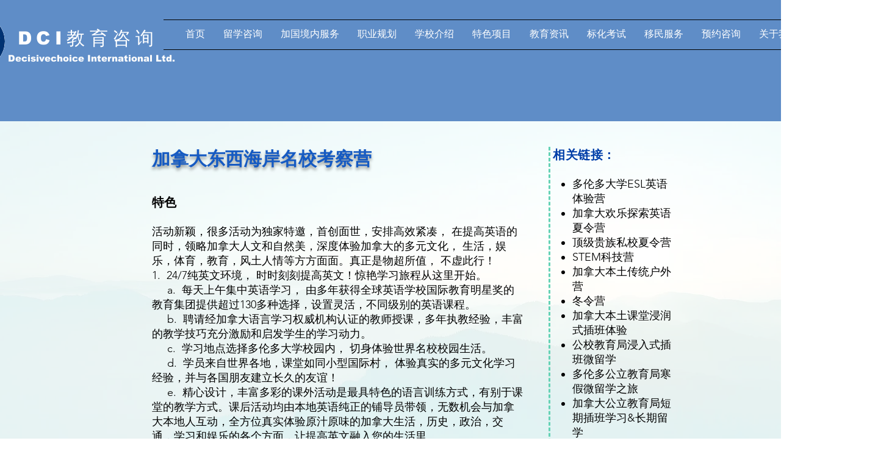

--- FILE ---
content_type: text/html; charset=UTF-8
request_url: https://www.dcicanada.com/%E5%8A%A0%E6%8B%BF%E5%A4%A7%E4%B8%9C%E8%A5%BF%E6%B5%B7%E5%B2%B8%E5%90%8D%E6%A0%A1%E8%80%83%E5%AF%9F%E8%90%A5
body_size: 270945
content:
<!DOCTYPE html>
<html lang="en">
<head>
  
  <!-- SEO Tags -->
  <title>加拿大东西海岸名校考察营 | DCI International</title>
  <link rel="canonical" href="https://www.dcicanada.com/%E5%8A%A0%E6%8B%BF%E5%A4%A7%E4%B8%9C%E8%A5%BF%E6%B5%B7%E5%B2%B8%E5%90%8D%E6%A0%A1%E8%80%83%E5%AF%9F%E8%90%A5"/>
  <meta property="og:title" content="加拿大东西海岸名校考察营 | DCI International"/>
  <meta property="og:url" content="https://www.dcicanada.com/%E5%8A%A0%E6%8B%BF%E5%A4%A7%E4%B8%9C%E8%A5%BF%E6%B5%B7%E5%B2%B8%E5%90%8D%E6%A0%A1%E8%80%83%E5%AF%9F%E8%90%A5"/>
  <meta property="og:site_name" content="DCI International"/>
  <meta property="og:type" content="website"/>
  <link rel="alternate" href="https://www.dcicanada.com/%E5%8A%A0%E6%8B%BF%E5%A4%A7%E4%B8%9C%E8%A5%BF%E6%B5%B7%E5%B2%B8%E5%90%8D%E6%A0%A1%E8%80%83%E5%AF%9F%E8%90%A5" hreflang="x-default"/>
  <link rel="alternate" href="https://www.dcicanada.com/%E5%8A%A0%E6%8B%BF%E5%A4%A7%E4%B8%9C%E8%A5%BF%E6%B5%B7%E5%B2%B8%E5%90%8D%E6%A0%A1%E8%80%83%E5%AF%9F%E8%90%A5?lang=zh" hreflang="zh-cn"/>
  <link rel="alternate" href="https://www.dcicanada.com/%E5%8A%A0%E6%8B%BF%E5%A4%A7%E4%B8%9C%E8%A5%BF%E6%B5%B7%E5%B2%B8%E5%90%8D%E6%A0%A1%E8%80%83%E5%AF%9F%E8%90%A5" hreflang="en-ca"/>
  <meta name="twitter:card" content="summary_large_image"/>
  <meta name="twitter:title" content="加拿大东西海岸名校考察营 | DCI International"/>

  
  <meta charset='utf-8'>
  <meta name="viewport" content="width=device-width, initial-scale=1" id="wixDesktopViewport" />
  <meta http-equiv="X-UA-Compatible" content="IE=edge">
  <meta name="generator" content="Wix.com Website Builder"/>

  <link rel="icon" sizes="192x192" href="https://static.wixstatic.com/media/bf94c0_7eef8e6fbe834bdb9e47c0f389376e22%7Emv2.png/v1/fill/w_192%2Ch_192%2Clg_1%2Cusm_0.66_1.00_0.01/bf94c0_7eef8e6fbe834bdb9e47c0f389376e22%7Emv2.png" type="image/png"/>
  <link rel="shortcut icon" href="https://static.wixstatic.com/media/bf94c0_7eef8e6fbe834bdb9e47c0f389376e22%7Emv2.png/v1/fill/w_192%2Ch_192%2Clg_1%2Cusm_0.66_1.00_0.01/bf94c0_7eef8e6fbe834bdb9e47c0f389376e22%7Emv2.png" type="image/png"/>
  <link rel="apple-touch-icon" href="https://static.wixstatic.com/media/bf94c0_7eef8e6fbe834bdb9e47c0f389376e22%7Emv2.png/v1/fill/w_180%2Ch_180%2Clg_1%2Cusm_0.66_1.00_0.01/bf94c0_7eef8e6fbe834bdb9e47c0f389376e22%7Emv2.png" type="image/png"/>

  <!-- Safari Pinned Tab Icon -->
  <!-- <link rel="mask-icon" href="https://static.wixstatic.com/media/bf94c0_7eef8e6fbe834bdb9e47c0f389376e22%7Emv2.png/v1/fill/w_192%2Ch_192%2Clg_1%2Cusm_0.66_1.00_0.01/bf94c0_7eef8e6fbe834bdb9e47c0f389376e22%7Emv2.png"> -->

  <!-- Original trials -->
  


  <!-- Segmenter Polyfill -->
  <script>
    if (!window.Intl || !window.Intl.Segmenter) {
      (function() {
        var script = document.createElement('script');
        script.src = 'https://static.parastorage.com/unpkg/@formatjs/intl-segmenter@11.7.10/polyfill.iife.js';
        document.head.appendChild(script);
      })();
    }
  </script>

  <!-- Legacy Polyfills -->
  <script nomodule="" src="https://static.parastorage.com/unpkg/core-js-bundle@3.2.1/minified.js"></script>
  <script nomodule="" src="https://static.parastorage.com/unpkg/focus-within-polyfill@5.0.9/dist/focus-within-polyfill.js"></script>

  <!-- Performance API Polyfills -->
  <script>
  (function () {
    var noop = function noop() {};
    if ("performance" in window === false) {
      window.performance = {};
    }
    window.performance.mark = performance.mark || noop;
    window.performance.measure = performance.measure || noop;
    if ("now" in window.performance === false) {
      var nowOffset = Date.now();
      if (performance.timing && performance.timing.navigationStart) {
        nowOffset = performance.timing.navigationStart;
      }
      window.performance.now = function now() {
        return Date.now() - nowOffset;
      };
    }
  })();
  </script>

  <!-- Globals Definitions -->
  <script>
    (function () {
      var now = Date.now()
      window.initialTimestamps = {
        initialTimestamp: now,
        initialRequestTimestamp: Math.round(performance.timeOrigin ? performance.timeOrigin : now - performance.now())
      }

      window.thunderboltTag = "libs-releases-GA-local"
      window.thunderboltVersion = "1.16507.0"
    })();
  </script>

  <!-- Essential Viewer Model -->
  <script type="application/json" id="wix-essential-viewer-model">{"fleetConfig":{"fleetName":"thunderbolt-seo-renderer","type":"GA","code":0},"mode":{"qa":false,"enableTestApi":false,"debug":false,"ssrIndicator":false,"ssrOnly":false,"siteAssetsFallback":"enable","versionIndicator":false},"componentsLibrariesTopology":[{"artifactId":"editor-elements","namespace":"wixui","url":"https:\/\/static.parastorage.com\/services\/editor-elements\/1.14652.0"},{"artifactId":"editor-elements","namespace":"dsgnsys","url":"https:\/\/static.parastorage.com\/services\/editor-elements\/1.14652.0"}],"siteFeaturesConfigs":{"sessionManager":{"isRunningInDifferentSiteContext":false}},"language":{"userLanguage":"en"},"siteAssets":{"clientTopology":{"mediaRootUrl":"https:\/\/static.wixstatic.com","staticMediaUrl":"https:\/\/static.wixstatic.com\/media","moduleRepoUrl":"https:\/\/static.parastorage.com\/unpkg","fileRepoUrl":"https:\/\/static.parastorage.com\/services","viewerAppsUrl":"https:\/\/viewer-apps.parastorage.com","viewerAssetsUrl":"https:\/\/viewer-assets.parastorage.com","siteAssetsUrl":"https:\/\/siteassets.parastorage.com","pageJsonServerUrls":["https:\/\/pages.parastorage.com","https:\/\/staticorigin.wixstatic.com","https:\/\/www.dcicanada.com","https:\/\/fallback.wix.com\/wix-html-editor-pages-webapp\/page"],"pathOfTBModulesInFileRepoForFallback":"wix-thunderbolt\/dist\/"}},"siteFeatures":["appMonitoring","assetsLoader","businessLogger","captcha","clickHandlerRegistrar","commonConfig","componentsLoader","componentsRegistry","consentPolicy","cookiesManager","cyclicTabbing","dynamicPages","environmentWixCodeSdk","environment","locationWixCodeSdk","mpaNavigation","multilingual","navigationManager","navigationPhases","ooi","pages","panorama","protectedPages","renderer","reporter","routerFetch","router","scrollRestoration","seoWixCodeSdk","seo","sessionManager","siteMembersWixCodeSdk","siteMembers","siteScrollBlocker","siteWixCodeSdk","speculationRules","ssrCache","stores","structureApi","thunderboltInitializer","tpaCommons","translations","usedPlatformApis","warmupData","windowMessageRegistrar","windowWixCodeSdk","wixCustomElementComponent","wixEmbedsApi","componentsReact","platform"],"site":{"externalBaseUrl":"https:\/\/www.dcicanada.com","isSEO":true},"media":{"staticMediaUrl":"https:\/\/static.wixstatic.com\/media","mediaRootUrl":"https:\/\/static.wixstatic.com\/","staticVideoUrl":"https:\/\/video.wixstatic.com\/"},"requestUrl":"https:\/\/www.dcicanada.com\/%E5%8A%A0%E6%8B%BF%E5%A4%A7%E4%B8%9C%E8%A5%BF%E6%B5%B7%E5%B2%B8%E5%90%8D%E6%A0%A1%E8%80%83%E5%AF%9F%E8%90%A5","rollout":{"siteAssetsVersionsRollout":false,"isDACRollout":0,"isTBRollout":false},"commonConfig":{"brand":"wix","host":"VIEWER","bsi":"","consentPolicy":{},"consentPolicyHeader":{},"siteRevision":"1763","renderingFlow":"NONE","language":"en","locale":"en-ca"},"interactionSampleRatio":0.01,"dynamicModelUrl":"https:\/\/www.dcicanada.com\/_api\/v2\/dynamicmodel","accessTokensUrl":"https:\/\/www.dcicanada.com\/_api\/v1\/access-tokens","isExcludedFromSecurityExperiments":false,"experiments":{"specs.thunderbolt.hardenFetchAndXHR":true}}</script>
  <script>window.viewerModel = JSON.parse(document.getElementById('wix-essential-viewer-model').textContent)</script>

  <script>
    window.commonConfig = viewerModel.commonConfig
  </script>

  
  <!-- BEGIN handleAccessTokens bundle -->

  <script data-url="https://static.parastorage.com/services/wix-thunderbolt/dist/handleAccessTokens.inline.698ac2a0.bundle.min.js">(()=>{"use strict";function e(e){let{context:o,property:r,value:n,enumerable:i=!0}=e,l=e.get,c=e.set;if(!r||void 0===n&&!l&&!c)return new Error("property and value are required");let a=o||globalThis,s=a?.[r],u={};if(void 0!==n)u.value=n;else{if(l){let e=t(l);e&&(u.get=e)}if(c){let e=t(c);e&&(u.set=e)}}let p={...u,enumerable:i||!1,configurable:!1};void 0!==n&&(p.writable=!1);try{Object.defineProperty(a,r,p)}catch(e){return e instanceof TypeError?s:e}return s}function t(e,t){return"function"==typeof e?e:!0===e?.async&&"function"==typeof e.func?t?async function(t){return e.func(t)}:async function(){return e.func()}:"function"==typeof e?.func?e.func:void 0}try{e({property:"strictDefine",value:e})}catch{}try{e({property:"defineStrictObject",value:r})}catch{}try{e({property:"defineStrictMethod",value:n})}catch{}var o=["toString","toLocaleString","valueOf","constructor","prototype"];function r(t){let{context:n,property:l,propertiesToExclude:c=[],skipPrototype:a=!1,hardenPrototypePropertiesToExclude:s=[]}=t;if(!l)return new Error("property is required");let u=(n||globalThis)[l],p={},f=i(n,l);u&&("object"==typeof u||"function"==typeof u)&&Reflect.ownKeys(u).forEach(t=>{if(!c.includes(t)&&!o.includes(t)){let o=i(u,t);if(o&&(o.writable||o.configurable)){let{value:r,get:n,set:i,enumerable:l=!1}=o,c={};void 0!==r?c.value=r:n?c.get=n:i&&(c.set=i);try{let o=e({context:u,property:t,...c,enumerable:l});p[t]=o}catch(e){if(!(e instanceof TypeError))throw e;try{p[t]=o.value||o.get||o.set}catch{}}}}});let y={originalObject:u,originalProperties:p};if(!a&&void 0!==u?.prototype){let e=r({context:u,property:"prototype",propertiesToExclude:s,skipPrototype:!0});e instanceof Error||(y.originalPrototype=e?.originalObject,y.originalPrototypeProperties=e?.originalProperties)}return e({context:n,property:l,value:u,enumerable:f?.enumerable}),y}function n(t,o){let r=(o||globalThis)[t],n=i(o||globalThis,t);return r&&n&&(n.writable||n.configurable)?(Object.freeze(r),e({context:globalThis,property:t,value:r})):r}function i(e,t){if(e&&t)try{return Reflect.getOwnPropertyDescriptor(e,t)}catch{return}}function l(e){if("string"!=typeof e)return e;try{return decodeURIComponent(e).toLowerCase().trim()}catch{return e.toLowerCase().trim()}}function c(e,t){let o="";if("string"==typeof e)o=e.split("=")[0]?.trim()||"";else{if(!e||"string"!=typeof e.name)return!1;o=e.name}return t.has(l(o)||"")}function a(e,t){let o;return o="string"==typeof e?e.split(";").map(e=>e.trim()).filter(e=>e.length>0):e||[],o.filter(e=>!c(e,t))}var s=null;function u(){return null===s&&(s=typeof Document>"u"?void 0:Object.getOwnPropertyDescriptor(Document.prototype,"cookie")),s}function p(t,o){if(!globalThis?.cookieStore)return;let r=globalThis.cookieStore.get.bind(globalThis.cookieStore),n=globalThis.cookieStore.getAll.bind(globalThis.cookieStore),i=globalThis.cookieStore.set.bind(globalThis.cookieStore),l=globalThis.cookieStore.delete.bind(globalThis.cookieStore);return e({context:globalThis.CookieStore.prototype,property:"get",value:async function(e){return c(("string"==typeof e?e:e.name)||"",t)?null:r.call(this,e)},enumerable:!0}),e({context:globalThis.CookieStore.prototype,property:"getAll",value:async function(){return a(await n.apply(this,Array.from(arguments)),t)},enumerable:!0}),e({context:globalThis.CookieStore.prototype,property:"set",value:async function(){let e=Array.from(arguments);if(!c(1===e.length?e[0].name:e[0],t))return i.apply(this,e);o&&console.warn(o)},enumerable:!0}),e({context:globalThis.CookieStore.prototype,property:"delete",value:async function(){let e=Array.from(arguments);if(!c(1===e.length?e[0].name:e[0],t))return l.apply(this,e)},enumerable:!0}),e({context:globalThis.cookieStore,property:"prototype",value:globalThis.CookieStore.prototype,enumerable:!1}),e({context:globalThis,property:"cookieStore",value:globalThis.cookieStore,enumerable:!0}),{get:r,getAll:n,set:i,delete:l}}var f=["TextEncoder","TextDecoder","XMLHttpRequestEventTarget","EventTarget","URL","JSON","Reflect","Object","Array","Map","Set","WeakMap","WeakSet","Promise","Symbol","Error"],y=["addEventListener","removeEventListener","dispatchEvent","encodeURI","encodeURIComponent","decodeURI","decodeURIComponent"];const d=(e="",t="",o="/")=>`${e}=; ${t?`domain=${t};`:""} max-age=0; path=${o}; expires=Thu, 01 Jan 1970 00:00:01 GMT`,g="client-session-bind",b=[g,"client-binding","svSession","smSession","server-session-bind","wixSession2","wixSession3"].map(e=>e.toLowerCase()),{cookie:h}=function(t,o){let r=new Set(t);return e({context:document,property:"cookie",set:{func:e=>function(e,t,o,r){let n=u(),i=l(t.split(";")[0]||"")||"";[...o].every(e=>!i.startsWith(e.toLowerCase()))&&n?.set?n.set.call(e,t):r&&console.warn(r)}(document,e,r,o)},get:{func:()=>function(e,t){let o=u();if(!o?.get)throw new Error("Cookie descriptor or getter not available");return a(o.get.call(e),t).join("; ")}(document,r)},enumerable:!0}),{cookieStore:p(r,o),cookie:u()}}(b),m="tbReady",v="security_overrideGlobals",{experiments:w,siteFeaturesConfigs:T,accessTokensUrl:S}=window.viewerModel,k=S,x={},E=(()=>{const e=((e,t)=>{try{const o=t?t.get.call(document):document.cookie;return o.split(";").map(e=>e.trim()).filter(t=>t?.startsWith(e))[0]?.split("=")[1]}catch(e){return""}})(g,h);return(()=>{const e=d(g),t=d(g,location.hostname);h.set.call(document,e),h.set.call(document,t)})(),e})();E&&(x["client-binding"]=E);const C=fetch;addEventListener(m,function e(t){const{logger:o}=t.detail;try{window.tb.init({fetch:C,fetchHeaders:x})}catch(e){const t=new Error("TB003");o.meter(`${v}_${t.message}`,{paramsOverrides:{errorType:v,eventString:t.message}}),window?.viewerModel?.mode.debug&&console.error(e)}finally{removeEventListener(m,e)}}),w["specs.thunderbolt.hardenFetchAndXHR"]||(window.fetchDynamicModel=()=>T.sessionManager.isRunningInDifferentSiteContext?Promise.resolve({}):fetch(k,{credentials:"same-origin",headers:x}).then(function(e){if(!e.ok)throw new Error(`[${e.status}]${e.statusText}`);return e.json()}),window.dynamicModelPromise=window.fetchDynamicModel())})();
//# sourceMappingURL=https://static.parastorage.com/services/wix-thunderbolt/dist/handleAccessTokens.inline.698ac2a0.bundle.min.js.map</script>

<!-- END handleAccessTokens bundle -->

<!-- BEGIN overrideGlobals bundle -->

<script data-url="https://static.parastorage.com/services/wix-thunderbolt/dist/overrideGlobals.inline.ec13bfcf.bundle.min.js">(()=>{"use strict";function e(e){let{context:r,property:o,value:n,enumerable:i=!0}=e,c=e.get,a=e.set;if(!o||void 0===n&&!c&&!a)return new Error("property and value are required");let l=r||globalThis,u=l?.[o],s={};if(void 0!==n)s.value=n;else{if(c){let e=t(c);e&&(s.get=e)}if(a){let e=t(a);e&&(s.set=e)}}let p={...s,enumerable:i||!1,configurable:!1};void 0!==n&&(p.writable=!1);try{Object.defineProperty(l,o,p)}catch(e){return e instanceof TypeError?u:e}return u}function t(e,t){return"function"==typeof e?e:!0===e?.async&&"function"==typeof e.func?t?async function(t){return e.func(t)}:async function(){return e.func()}:"function"==typeof e?.func?e.func:void 0}try{e({property:"strictDefine",value:e})}catch{}try{e({property:"defineStrictObject",value:o})}catch{}try{e({property:"defineStrictMethod",value:n})}catch{}var r=["toString","toLocaleString","valueOf","constructor","prototype"];function o(t){let{context:n,property:c,propertiesToExclude:a=[],skipPrototype:l=!1,hardenPrototypePropertiesToExclude:u=[]}=t;if(!c)return new Error("property is required");let s=(n||globalThis)[c],p={},f=i(n,c);s&&("object"==typeof s||"function"==typeof s)&&Reflect.ownKeys(s).forEach(t=>{if(!a.includes(t)&&!r.includes(t)){let r=i(s,t);if(r&&(r.writable||r.configurable)){let{value:o,get:n,set:i,enumerable:c=!1}=r,a={};void 0!==o?a.value=o:n?a.get=n:i&&(a.set=i);try{let r=e({context:s,property:t,...a,enumerable:c});p[t]=r}catch(e){if(!(e instanceof TypeError))throw e;try{p[t]=r.value||r.get||r.set}catch{}}}}});let d={originalObject:s,originalProperties:p};if(!l&&void 0!==s?.prototype){let e=o({context:s,property:"prototype",propertiesToExclude:u,skipPrototype:!0});e instanceof Error||(d.originalPrototype=e?.originalObject,d.originalPrototypeProperties=e?.originalProperties)}return e({context:n,property:c,value:s,enumerable:f?.enumerable}),d}function n(t,r){let o=(r||globalThis)[t],n=i(r||globalThis,t);return o&&n&&(n.writable||n.configurable)?(Object.freeze(o),e({context:globalThis,property:t,value:o})):o}function i(e,t){if(e&&t)try{return Reflect.getOwnPropertyDescriptor(e,t)}catch{return}}function c(e){if("string"!=typeof e)return e;try{return decodeURIComponent(e).toLowerCase().trim()}catch{return e.toLowerCase().trim()}}function a(e,t){return e instanceof Headers?e.forEach((r,o)=>{l(o,t)||e.delete(o)}):Object.keys(e).forEach(r=>{l(r,t)||delete e[r]}),e}function l(e,t){return!t.has(c(e)||"")}function u(e,t){let r=!0,o=function(e){let t,r;if(globalThis.Request&&e instanceof Request)t=e.url;else{if("function"!=typeof e?.toString)throw new Error("Unsupported type for url");t=e.toString()}try{return new URL(t).pathname}catch{return r=t.replace(/#.+/gi,"").split("?").shift(),r.startsWith("/")?r:`/${r}`}}(e),n=c(o);return n&&t.some(e=>n.includes(e))&&(r=!1),r}function s(t,r,o){let n=fetch,i=XMLHttpRequest,c=new Set(r);function s(){let e=new i,r=e.open,n=e.setRequestHeader;return e.open=function(){let n=Array.from(arguments),i=n[1];if(n.length<2||u(i,t))return r.apply(e,n);throw new Error(o||`Request not allowed for path ${i}`)},e.setRequestHeader=function(t,r){l(decodeURIComponent(t),c)&&n.call(e,t,r)},e}return e({property:"fetch",value:function(){let e=function(e,t){return globalThis.Request&&e[0]instanceof Request&&e[0]?.headers?a(e[0].headers,t):e[1]?.headers&&a(e[1].headers,t),e}(arguments,c);return u(arguments[0],t)?n.apply(globalThis,Array.from(e)):new Promise((e,t)=>{t(new Error(o||`Request not allowed for path ${arguments[0]}`))})},enumerable:!0}),e({property:"XMLHttpRequest",value:s,enumerable:!0}),Object.keys(i).forEach(e=>{s[e]=i[e]}),{fetch:n,XMLHttpRequest:i}}var p=["TextEncoder","TextDecoder","XMLHttpRequestEventTarget","EventTarget","URL","JSON","Reflect","Object","Array","Map","Set","WeakMap","WeakSet","Promise","Symbol","Error"],f=["addEventListener","removeEventListener","dispatchEvent","encodeURI","encodeURIComponent","decodeURI","decodeURIComponent"];const d=function(){let t=globalThis.open,r=document.open;function o(e,r,o){let n="string"!=typeof e,i=t.call(window,e,r,o);return n||e&&function(e){return e.startsWith("//")&&/(?:[a-z0-9](?:[a-z0-9-]{0,61}[a-z0-9])?\.)+[a-z0-9][a-z0-9-]{0,61}[a-z0-9]/g.test(`${location.protocol}:${e}`)&&(e=`${location.protocol}${e}`),!e.startsWith("http")||new URL(e).hostname===location.hostname}(e)?{}:i}return e({property:"open",value:o,context:globalThis,enumerable:!0}),e({property:"open",value:function(e,t,n){return e?o(e,t,n):r.call(document,e||"",t||"",n||"")},context:document,enumerable:!0}),{open:t,documentOpen:r}},y=function(){let t=document.createElement,r=Element.prototype.setAttribute,o=Element.prototype.setAttributeNS;return e({property:"createElement",context:document,value:function(n,i){let a=t.call(document,n,i);if("iframe"===c(n)){e({property:"srcdoc",context:a,get:()=>"",set:()=>{console.warn("`srcdoc` is not allowed in iframe elements.")}});let t=function(e,t){"srcdoc"!==e.toLowerCase()?r.call(a,e,t):console.warn("`srcdoc` attribute is not allowed to be set.")},n=function(e,t,r){"srcdoc"!==t.toLowerCase()?o.call(a,e,t,r):console.warn("`srcdoc` attribute is not allowed to be set.")};a.setAttribute=t,a.setAttributeNS=n}return a},enumerable:!0}),{createElement:t,setAttribute:r,setAttributeNS:o}},m=["client-binding"],b=["/_api/v1/access-tokens","/_api/v2/dynamicmodel","/_api/one-app-session-web/v3/businesses"],h=function(){let t=setTimeout,r=setInterval;return o("setTimeout",0,globalThis),o("setInterval",0,globalThis),{setTimeout:t,setInterval:r};function o(t,r,o){let n=o||globalThis,i=n[t];if(!i||"function"!=typeof i)throw new Error(`Function ${t} not found or is not a function`);e({property:t,value:function(){let e=Array.from(arguments);if("string"!=typeof e[r])return i.apply(n,e);console.warn(`Calling ${t} with a String Argument at index ${r} is not allowed`)},context:o,enumerable:!0})}},v=function(){if(navigator&&"serviceWorker"in navigator){let t=navigator.serviceWorker.register;return e({context:navigator.serviceWorker,property:"register",value:function(){console.log("Service worker registration is not allowed")},enumerable:!0}),{register:t}}return{}};performance.mark("overrideGlobals started");const{isExcludedFromSecurityExperiments:g,experiments:w}=window.viewerModel,E=!g&&w["specs.thunderbolt.securityExperiments"];try{d(),E&&y(),w["specs.thunderbolt.hardenFetchAndXHR"]&&E&&s(b,m),v(),(e=>{let t=[],r=[];r=r.concat(["TextEncoder","TextDecoder"]),e&&(r=r.concat(["XMLHttpRequestEventTarget","EventTarget"])),r=r.concat(["URL","JSON"]),e&&(t=t.concat(["addEventListener","removeEventListener"])),t=t.concat(["encodeURI","encodeURIComponent","decodeURI","decodeURIComponent"]),r=r.concat(["String","Number"]),e&&r.push("Object"),r=r.concat(["Reflect"]),t.forEach(e=>{n(e),["addEventListener","removeEventListener"].includes(e)&&n(e,document)}),r.forEach(e=>{o({property:e})})})(E),E&&h()}catch(e){window?.viewerModel?.mode.debug&&console.error(e);const t=new Error("TB006");window.fedops?.reportError(t,"security_overrideGlobals"),window.Sentry?window.Sentry.captureException(t):globalThis.defineStrictProperty("sentryBuffer",[t],window,!1)}performance.mark("overrideGlobals ended")})();
//# sourceMappingURL=https://static.parastorage.com/services/wix-thunderbolt/dist/overrideGlobals.inline.ec13bfcf.bundle.min.js.map</script>

<!-- END overrideGlobals bundle -->


  
  <script>
    window.commonConfig = viewerModel.commonConfig

	
  </script>

  <!-- Initial CSS -->
  <style data-url="https://static.parastorage.com/services/wix-thunderbolt/dist/main.c00ad876.min.css">@keyframes slide-horizontal-new{0%{transform:translateX(100%)}}@keyframes slide-horizontal-old{80%{opacity:1}to{opacity:0;transform:translateX(-100%)}}@keyframes slide-vertical-new{0%{transform:translateY(-100%)}}@keyframes slide-vertical-old{80%{opacity:1}to{opacity:0;transform:translateY(100%)}}@keyframes out-in-new{0%{opacity:0}}@keyframes out-in-old{to{opacity:0}}:root:active-view-transition{view-transition-name:none}::view-transition{pointer-events:none}:root:active-view-transition::view-transition-new(page-group),:root:active-view-transition::view-transition-old(page-group){animation-duration:.6s;cursor:wait;pointer-events:all}:root:active-view-transition-type(SlideHorizontal)::view-transition-old(page-group){animation:slide-horizontal-old .6s cubic-bezier(.83,0,.17,1) forwards;mix-blend-mode:normal}:root:active-view-transition-type(SlideHorizontal)::view-transition-new(page-group){animation:slide-horizontal-new .6s cubic-bezier(.83,0,.17,1) backwards;mix-blend-mode:normal}:root:active-view-transition-type(SlideVertical)::view-transition-old(page-group){animation:slide-vertical-old .6s cubic-bezier(.83,0,.17,1) forwards;mix-blend-mode:normal}:root:active-view-transition-type(SlideVertical)::view-transition-new(page-group){animation:slide-vertical-new .6s cubic-bezier(.83,0,.17,1) backwards;mix-blend-mode:normal}:root:active-view-transition-type(OutIn)::view-transition-old(page-group){animation:out-in-old .35s cubic-bezier(.64,0,.78,0) forwards}:root:active-view-transition-type(OutIn)::view-transition-new(page-group){animation:out-in-new .35s cubic-bezier(.22,1,.36,1) .35s backwards}@media(prefers-reduced-motion:reduce){::view-transition-group(*),::view-transition-new(*),::view-transition-old(*){animation:none!important}}body,html{background:transparent;border:0;margin:0;outline:0;padding:0;vertical-align:baseline}body{--scrollbar-width:0px;font-family:Arial,Helvetica,sans-serif;font-size:10px}body,html{height:100%}body{overflow-x:auto;overflow-y:scroll}body:not(.responsive) #site-root{min-width:var(--site-width);width:100%}body:not([data-js-loaded]) [data-hide-prejs]{visibility:hidden}wix-interact-element{display:contents}#SITE_CONTAINER{position:relative}:root{--one-unit:1vw;--section-max-width:9999px;--spx-stopper-max:9999px;--spx-stopper-min:0px;--browser-zoom:1}@supports(-webkit-appearance:none) and (stroke-color:transparent){:root{--safari-sticky-fix:opacity;--experimental-safari-sticky-fix:translateZ(0)}}@supports(container-type:inline-size){:root{--one-unit:1cqw}}[id^=oldHoverBox-]{mix-blend-mode:plus-lighter;transition:opacity .5s ease,visibility .5s ease}[data-mesh-id$=inlineContent-gridContainer]:has(>[id^=oldHoverBox-]){isolation:isolate}</style>
<style data-url="https://static.parastorage.com/services/wix-thunderbolt/dist/main.renderer.9cb0985f.min.css">a,abbr,acronym,address,applet,b,big,blockquote,button,caption,center,cite,code,dd,del,dfn,div,dl,dt,em,fieldset,font,footer,form,h1,h2,h3,h4,h5,h6,header,i,iframe,img,ins,kbd,label,legend,li,nav,object,ol,p,pre,q,s,samp,section,small,span,strike,strong,sub,sup,table,tbody,td,tfoot,th,thead,title,tr,tt,u,ul,var{background:transparent;border:0;margin:0;outline:0;padding:0;vertical-align:baseline}input,select,textarea{box-sizing:border-box;font-family:Helvetica,Arial,sans-serif}ol,ul{list-style:none}blockquote,q{quotes:none}ins{text-decoration:none}del{text-decoration:line-through}table{border-collapse:collapse;border-spacing:0}a{cursor:pointer;text-decoration:none}.testStyles{overflow-y:hidden}.reset-button{-webkit-appearance:none;background:none;border:0;color:inherit;font:inherit;line-height:normal;outline:0;overflow:visible;padding:0;-webkit-user-select:none;-moz-user-select:none;-ms-user-select:none}:focus{outline:none}body.device-mobile-optimized:not(.disable-site-overflow){overflow-x:hidden;overflow-y:scroll}body.device-mobile-optimized:not(.responsive) #SITE_CONTAINER{margin-left:auto;margin-right:auto;overflow-x:visible;position:relative;width:320px}body.device-mobile-optimized:not(.responsive):not(.blockSiteScrolling) #SITE_CONTAINER{margin-top:0}body.device-mobile-optimized>*{max-width:100%!important}body.device-mobile-optimized #site-root{overflow-x:hidden;overflow-y:hidden}@supports(overflow:clip){body.device-mobile-optimized #site-root{overflow-x:clip;overflow-y:clip}}body.device-mobile-non-optimized #SITE_CONTAINER #site-root{overflow-x:clip;overflow-y:clip}body.device-mobile-non-optimized.fullScreenMode{background-color:#5f6360}body.device-mobile-non-optimized.fullScreenMode #MOBILE_ACTIONS_MENU,body.device-mobile-non-optimized.fullScreenMode #SITE_BACKGROUND,body.device-mobile-non-optimized.fullScreenMode #site-root,body.fullScreenMode #WIX_ADS{visibility:hidden}body.fullScreenMode{overflow-x:hidden!important;overflow-y:hidden!important}body.fullScreenMode.device-mobile-optimized #TINY_MENU{opacity:0;pointer-events:none}body.fullScreenMode-scrollable.device-mobile-optimized{overflow-x:hidden!important;overflow-y:auto!important}body.fullScreenMode-scrollable.device-mobile-optimized #masterPage,body.fullScreenMode-scrollable.device-mobile-optimized #site-root{overflow-x:hidden!important;overflow-y:hidden!important}body.fullScreenMode-scrollable.device-mobile-optimized #SITE_BACKGROUND,body.fullScreenMode-scrollable.device-mobile-optimized #masterPage{height:auto!important}body.fullScreenMode-scrollable.device-mobile-optimized #masterPage.mesh-layout{height:0!important}body.blockSiteScrolling,body.siteScrollingBlocked{position:fixed;width:100%}body.blockSiteScrolling #SITE_CONTAINER{margin-top:calc(var(--blocked-site-scroll-margin-top)*-1)}#site-root{margin:0 auto;min-height:100%;position:relative;top:var(--wix-ads-height)}#site-root img:not([src]){visibility:hidden}#site-root svg img:not([src]){visibility:visible}.auto-generated-link{color:inherit}#SCROLL_TO_BOTTOM,#SCROLL_TO_TOP{height:0}.has-click-trigger{cursor:pointer}.fullScreenOverlay{bottom:0;display:flex;justify-content:center;left:0;overflow-y:hidden;position:fixed;right:0;top:-60px;z-index:1005}.fullScreenOverlay>.fullScreenOverlayContent{bottom:0;left:0;margin:0 auto;overflow:hidden;position:absolute;right:0;top:60px;transform:translateZ(0)}[data-mesh-id$=centeredContent],[data-mesh-id$=form],[data-mesh-id$=inlineContent]{pointer-events:none;position:relative}[data-mesh-id$=-gridWrapper],[data-mesh-id$=-rotated-wrapper]{pointer-events:none}[data-mesh-id$=-gridContainer]>*,[data-mesh-id$=-rotated-wrapper]>*,[data-mesh-id$=inlineContent]>:not([data-mesh-id$=-gridContainer]){pointer-events:auto}.device-mobile-optimized #masterPage.mesh-layout #SOSP_CONTAINER_CUSTOM_ID{grid-area:2/1/3/2;-ms-grid-row:2;position:relative}#masterPage.mesh-layout{-ms-grid-rows:max-content max-content min-content max-content;-ms-grid-columns:100%;align-items:start;display:-ms-grid;display:grid;grid-template-columns:100%;grid-template-rows:max-content max-content min-content max-content;justify-content:stretch}#masterPage.mesh-layout #PAGES_CONTAINER,#masterPage.mesh-layout #SITE_FOOTER-placeholder,#masterPage.mesh-layout #SITE_FOOTER_WRAPPER,#masterPage.mesh-layout #SITE_HEADER-placeholder,#masterPage.mesh-layout #SITE_HEADER_WRAPPER,#masterPage.mesh-layout #SOSP_CONTAINER_CUSTOM_ID[data-state~=mobileView],#masterPage.mesh-layout #soapAfterPagesContainer,#masterPage.mesh-layout #soapBeforePagesContainer{-ms-grid-row-align:start;-ms-grid-column-align:start;-ms-grid-column:1}#masterPage.mesh-layout #SITE_HEADER-placeholder,#masterPage.mesh-layout #SITE_HEADER_WRAPPER{grid-area:1/1/2/2;-ms-grid-row:1}#masterPage.mesh-layout #PAGES_CONTAINER,#masterPage.mesh-layout #soapAfterPagesContainer,#masterPage.mesh-layout #soapBeforePagesContainer{grid-area:3/1/4/2;-ms-grid-row:3}#masterPage.mesh-layout #soapAfterPagesContainer,#masterPage.mesh-layout #soapBeforePagesContainer{width:100%}#masterPage.mesh-layout #PAGES_CONTAINER{align-self:stretch}#masterPage.mesh-layout main#PAGES_CONTAINER{display:block}#masterPage.mesh-layout #SITE_FOOTER-placeholder,#masterPage.mesh-layout #SITE_FOOTER_WRAPPER{grid-area:4/1/5/2;-ms-grid-row:4}#masterPage.mesh-layout #SITE_PAGES,#masterPage.mesh-layout [data-mesh-id=PAGES_CONTAINERcenteredContent],#masterPage.mesh-layout [data-mesh-id=PAGES_CONTAINERinlineContent]{height:100%}#masterPage.mesh-layout.desktop>*{width:100%}#masterPage.mesh-layout #PAGES_CONTAINER,#masterPage.mesh-layout #SITE_FOOTER,#masterPage.mesh-layout #SITE_FOOTER_WRAPPER,#masterPage.mesh-layout #SITE_HEADER,#masterPage.mesh-layout #SITE_HEADER_WRAPPER,#masterPage.mesh-layout #SITE_PAGES,#masterPage.mesh-layout #masterPageinlineContent{position:relative}#masterPage.mesh-layout #SITE_HEADER{grid-area:1/1/2/2}#masterPage.mesh-layout #SITE_FOOTER{grid-area:4/1/5/2}#masterPage.mesh-layout.overflow-x-clip #SITE_FOOTER,#masterPage.mesh-layout.overflow-x-clip #SITE_HEADER{overflow-x:clip}[data-z-counter]{z-index:0}[data-z-counter="0"]{z-index:auto}.wixSiteProperties{-webkit-font-smoothing:antialiased;-moz-osx-font-smoothing:grayscale}:root{--wst-button-color-fill-primary:rgb(var(--color_48));--wst-button-color-border-primary:rgb(var(--color_49));--wst-button-color-text-primary:rgb(var(--color_50));--wst-button-color-fill-primary-hover:rgb(var(--color_51));--wst-button-color-border-primary-hover:rgb(var(--color_52));--wst-button-color-text-primary-hover:rgb(var(--color_53));--wst-button-color-fill-primary-disabled:rgb(var(--color_54));--wst-button-color-border-primary-disabled:rgb(var(--color_55));--wst-button-color-text-primary-disabled:rgb(var(--color_56));--wst-button-color-fill-secondary:rgb(var(--color_57));--wst-button-color-border-secondary:rgb(var(--color_58));--wst-button-color-text-secondary:rgb(var(--color_59));--wst-button-color-fill-secondary-hover:rgb(var(--color_60));--wst-button-color-border-secondary-hover:rgb(var(--color_61));--wst-button-color-text-secondary-hover:rgb(var(--color_62));--wst-button-color-fill-secondary-disabled:rgb(var(--color_63));--wst-button-color-border-secondary-disabled:rgb(var(--color_64));--wst-button-color-text-secondary-disabled:rgb(var(--color_65));--wst-color-fill-base-1:rgb(var(--color_36));--wst-color-fill-base-2:rgb(var(--color_37));--wst-color-fill-base-shade-1:rgb(var(--color_38));--wst-color-fill-base-shade-2:rgb(var(--color_39));--wst-color-fill-base-shade-3:rgb(var(--color_40));--wst-color-fill-accent-1:rgb(var(--color_41));--wst-color-fill-accent-2:rgb(var(--color_42));--wst-color-fill-accent-3:rgb(var(--color_43));--wst-color-fill-accent-4:rgb(var(--color_44));--wst-color-fill-background-primary:rgb(var(--color_11));--wst-color-fill-background-secondary:rgb(var(--color_12));--wst-color-text-primary:rgb(var(--color_15));--wst-color-text-secondary:rgb(var(--color_14));--wst-color-action:rgb(var(--color_18));--wst-color-disabled:rgb(var(--color_39));--wst-color-title:rgb(var(--color_45));--wst-color-subtitle:rgb(var(--color_46));--wst-color-line:rgb(var(--color_47));--wst-font-style-h2:var(--font_2);--wst-font-style-h3:var(--font_3);--wst-font-style-h4:var(--font_4);--wst-font-style-h5:var(--font_5);--wst-font-style-h6:var(--font_6);--wst-font-style-body-large:var(--font_7);--wst-font-style-body-medium:var(--font_8);--wst-font-style-body-small:var(--font_9);--wst-font-style-body-x-small:var(--font_10);--wst-color-custom-1:rgb(var(--color_13));--wst-color-custom-2:rgb(var(--color_16));--wst-color-custom-3:rgb(var(--color_17));--wst-color-custom-4:rgb(var(--color_19));--wst-color-custom-5:rgb(var(--color_20));--wst-color-custom-6:rgb(var(--color_21));--wst-color-custom-7:rgb(var(--color_22));--wst-color-custom-8:rgb(var(--color_23));--wst-color-custom-9:rgb(var(--color_24));--wst-color-custom-10:rgb(var(--color_25));--wst-color-custom-11:rgb(var(--color_26));--wst-color-custom-12:rgb(var(--color_27));--wst-color-custom-13:rgb(var(--color_28));--wst-color-custom-14:rgb(var(--color_29));--wst-color-custom-15:rgb(var(--color_30));--wst-color-custom-16:rgb(var(--color_31));--wst-color-custom-17:rgb(var(--color_32));--wst-color-custom-18:rgb(var(--color_33));--wst-color-custom-19:rgb(var(--color_34));--wst-color-custom-20:rgb(var(--color_35))}.wix-presets-wrapper{display:contents}</style>

  <meta name="format-detection" content="telephone=no">
  <meta name="skype_toolbar" content="skype_toolbar_parser_compatible">
  
  

  

  

  <!-- head performance data start -->
  
  <!-- head performance data end -->
  

    


    
<style data-href="https://static.parastorage.com/services/editor-elements-library/dist/thunderbolt/rb_wixui.thunderbolt[WPhoto_CirclePhoto].94d1f840.min.css">.nTOEE9{height:100%;overflow:hidden;position:relative;width:100%}.nTOEE9.sqUyGm:hover{cursor:url([data-uri]),auto}.nTOEE9.C_JY0G:hover{cursor:url([data-uri]),auto}.RZQnmg{background-color:rgb(var(--color_11));border-radius:50%;bottom:12px;height:40px;opacity:0;pointer-events:none;position:absolute;right:12px;width:40px}.RZQnmg path{fill:rgb(var(--color_15))}.RZQnmg:focus{cursor:auto;opacity:1;pointer-events:auto}.Tj01hh,.jhxvbR{display:block;height:100%;width:100%}.jhxvbR img{max-width:var(--wix-img-max-width,100%)}.jhxvbR[data-animate-blur] img{filter:blur(9px);transition:filter .8s ease-in}.jhxvbR[data-animate-blur] img[data-load-done]{filter:none}.rYiAuL{cursor:pointer}.gSXewE{height:0;left:0;overflow:hidden;top:0;width:0}.OJQ_3L,.gSXewE{position:absolute}.OJQ_3L{background-color:rgb(var(--color_11));border-radius:300px;bottom:0;cursor:pointer;height:40px;margin:16px 16px;opacity:0;pointer-events:none;right:0;width:40px}.OJQ_3L path{fill:rgb(var(--color_12))}.OJQ_3L:focus{cursor:auto;opacity:1;pointer-events:auto}.mGoGm2{box-sizing:border-box;height:100%;width:100%}.lDHlrQ{min-height:var(--image-min-height);min-width:var(--image-min-width)}.lDHlrQ img,img.lDHlrQ{filter:var(--filter-effect-svg-url);-webkit-mask-image:var(--mask-image,none);mask-image:var(--mask-image,none);-webkit-mask-position:var(--mask-position,0);mask-position:var(--mask-position,0);-webkit-mask-repeat:var(--mask-repeat,no-repeat);mask-repeat:var(--mask-repeat,no-repeat);-webkit-mask-size:var(--mask-size,100% 100%);mask-size:var(--mask-size,100% 100%);-o-object-position:var(--object-position);object-position:var(--object-position)}.dWLwCn .lDHlrQ img{box-shadow:0 0 0 #000;position:static;-webkit-user-select:none;-moz-user-select:none;-ms-user-select:none;user-select:none}.dWLwCn .mGoGm2{background-color:rgba(var(--brd,var(--color_11,color_11)),var(--alpha-brd,1));border-color:rgba(var(--brd,var(--color_11,color_11)),var(--alpha-brd,1));border-radius:50%;border-style:solid;border-width:var(--brw,2px);box-shadow:var(--shd,0 1px 3px rgba(0,0,0,.5));display:block;overflow:hidden}.dWLwCn .lDHlrQ{border-radius:50%;overflow:hidden}</style>
<style data-href="https://static.parastorage.com/services/editor-elements-library/dist/thunderbolt/rb_wixui.thunderbolt_bootstrap.a1b00b19.min.css">.cwL6XW{cursor:pointer}.sNF2R0{opacity:0}.hLoBV3{transition:opacity var(--transition-duration) cubic-bezier(.37,0,.63,1)}.Rdf41z,.hLoBV3{opacity:1}.ftlZWo{transition:opacity var(--transition-duration) cubic-bezier(.37,0,.63,1)}.ATGlOr,.ftlZWo{opacity:0}.KQSXD0{transition:opacity var(--transition-duration) cubic-bezier(.64,0,.78,0)}.KQSXD0,.pagQKE{opacity:1}._6zG5H{opacity:0;transition:opacity var(--transition-duration) cubic-bezier(.22,1,.36,1)}.BB49uC{transform:translateX(100%)}.j9xE1V{transition:transform var(--transition-duration) cubic-bezier(.87,0,.13,1)}.ICs7Rs,.j9xE1V{transform:translateX(0)}.DxijZJ{transition:transform var(--transition-duration) cubic-bezier(.87,0,.13,1)}.B5kjYq,.DxijZJ{transform:translateX(-100%)}.cJijIV{transition:transform var(--transition-duration) cubic-bezier(.87,0,.13,1)}.cJijIV,.hOxaWM{transform:translateX(0)}.T9p3fN{transform:translateX(100%);transition:transform var(--transition-duration) cubic-bezier(.87,0,.13,1)}.qDxYJm{transform:translateY(100%)}.aA9V0P{transition:transform var(--transition-duration) cubic-bezier(.87,0,.13,1)}.YPXPAS,.aA9V0P{transform:translateY(0)}.Xf2zsA{transition:transform var(--transition-duration) cubic-bezier(.87,0,.13,1)}.Xf2zsA,.y7Kt7s{transform:translateY(-100%)}.EeUgMu{transition:transform var(--transition-duration) cubic-bezier(.87,0,.13,1)}.EeUgMu,.fdHrtm{transform:translateY(0)}.WIFaG4{transform:translateY(100%);transition:transform var(--transition-duration) cubic-bezier(.87,0,.13,1)}body:not(.responsive) .JsJXaX{overflow-x:clip}:root:active-view-transition .JsJXaX{view-transition-name:page-group}.AnQkDU{display:grid;grid-template-columns:1fr;grid-template-rows:1fr;height:100%}.AnQkDU>div{align-self:stretch!important;grid-area:1/1/2/2;justify-self:stretch!important}.StylableButton2545352419__root{-archetype:box;border:none;box-sizing:border-box;cursor:pointer;display:block;height:100%;min-height:10px;min-width:10px;padding:0;touch-action:manipulation;width:100%}.StylableButton2545352419__root[disabled]{pointer-events:none}.StylableButton2545352419__root:not(:hover):not([disabled]).StylableButton2545352419--hasBackgroundColor{background-color:var(--corvid-background-color)!important}.StylableButton2545352419__root:hover:not([disabled]).StylableButton2545352419--hasHoverBackgroundColor{background-color:var(--corvid-hover-background-color)!important}.StylableButton2545352419__root:not(:hover)[disabled].StylableButton2545352419--hasDisabledBackgroundColor{background-color:var(--corvid-disabled-background-color)!important}.StylableButton2545352419__root:not(:hover):not([disabled]).StylableButton2545352419--hasBorderColor{border-color:var(--corvid-border-color)!important}.StylableButton2545352419__root:hover:not([disabled]).StylableButton2545352419--hasHoverBorderColor{border-color:var(--corvid-hover-border-color)!important}.StylableButton2545352419__root:not(:hover)[disabled].StylableButton2545352419--hasDisabledBorderColor{border-color:var(--corvid-disabled-border-color)!important}.StylableButton2545352419__root.StylableButton2545352419--hasBorderRadius{border-radius:var(--corvid-border-radius)!important}.StylableButton2545352419__root.StylableButton2545352419--hasBorderWidth{border-width:var(--corvid-border-width)!important}.StylableButton2545352419__root:not(:hover):not([disabled]).StylableButton2545352419--hasColor,.StylableButton2545352419__root:not(:hover):not([disabled]).StylableButton2545352419--hasColor .StylableButton2545352419__label{color:var(--corvid-color)!important}.StylableButton2545352419__root:hover:not([disabled]).StylableButton2545352419--hasHoverColor,.StylableButton2545352419__root:hover:not([disabled]).StylableButton2545352419--hasHoverColor .StylableButton2545352419__label{color:var(--corvid-hover-color)!important}.StylableButton2545352419__root:not(:hover)[disabled].StylableButton2545352419--hasDisabledColor,.StylableButton2545352419__root:not(:hover)[disabled].StylableButton2545352419--hasDisabledColor .StylableButton2545352419__label{color:var(--corvid-disabled-color)!important}.StylableButton2545352419__link{-archetype:box;box-sizing:border-box;color:#000;text-decoration:none}.StylableButton2545352419__container{align-items:center;display:flex;flex-basis:auto;flex-direction:row;flex-grow:1;height:100%;justify-content:center;overflow:hidden;transition:all .2s ease,visibility 0s;width:100%}.StylableButton2545352419__label{-archetype:text;-controller-part-type:LayoutChildDisplayDropdown,LayoutFlexChildSpacing(first);max-width:100%;min-width:1.8em;overflow:hidden;text-align:center;text-overflow:ellipsis;transition:inherit;white-space:nowrap}.StylableButton2545352419__root.StylableButton2545352419--isMaxContent .StylableButton2545352419__label{text-overflow:unset}.StylableButton2545352419__root.StylableButton2545352419--isWrapText .StylableButton2545352419__label{min-width:10px;overflow-wrap:break-word;white-space:break-spaces;word-break:break-word}.StylableButton2545352419__icon{-archetype:icon;-controller-part-type:LayoutChildDisplayDropdown,LayoutFlexChildSpacing(last);flex-shrink:0;height:50px;min-width:1px;transition:inherit}.StylableButton2545352419__icon.StylableButton2545352419--override{display:block!important}.StylableButton2545352419__icon svg,.StylableButton2545352419__icon>span{display:flex;height:inherit;width:inherit}.StylableButton2545352419__root:not(:hover):not([disalbed]).StylableButton2545352419--hasIconColor .StylableButton2545352419__icon svg{fill:var(--corvid-icon-color)!important;stroke:var(--corvid-icon-color)!important}.StylableButton2545352419__root:hover:not([disabled]).StylableButton2545352419--hasHoverIconColor .StylableButton2545352419__icon svg{fill:var(--corvid-hover-icon-color)!important;stroke:var(--corvid-hover-icon-color)!important}.StylableButton2545352419__root:not(:hover)[disabled].StylableButton2545352419--hasDisabledIconColor .StylableButton2545352419__icon svg{fill:var(--corvid-disabled-icon-color)!important;stroke:var(--corvid-disabled-icon-color)!important}.aeyn4z{bottom:0;left:0;position:absolute;right:0;top:0}.qQrFOK{cursor:pointer}.VDJedC{-webkit-tap-highlight-color:rgba(0,0,0,0);fill:var(--corvid-fill-color,var(--fill));fill-opacity:var(--fill-opacity);stroke:var(--corvid-stroke-color,var(--stroke));stroke-opacity:var(--stroke-opacity);stroke-width:var(--stroke-width);filter:var(--drop-shadow,none);opacity:var(--opacity);transform:var(--flip)}.VDJedC,.VDJedC svg{bottom:0;left:0;position:absolute;right:0;top:0}.VDJedC svg{height:var(--svg-calculated-height,100%);margin:auto;padding:var(--svg-calculated-padding,0);width:var(--svg-calculated-width,100%)}.VDJedC svg:not([data-type=ugc]){overflow:visible}.l4CAhn *{vector-effect:non-scaling-stroke}.Z_l5lU{-webkit-text-size-adjust:100%;-moz-text-size-adjust:100%;text-size-adjust:100%}ol.font_100,ul.font_100{color:#080808;font-family:"Arial, Helvetica, sans-serif",serif;font-size:10px;font-style:normal;font-variant:normal;font-weight:400;letter-spacing:normal;line-height:normal;margin:0;text-decoration:none}ol.font_100 li,ul.font_100 li{margin-bottom:12px}ol.wix-list-text-align,ul.wix-list-text-align{list-style-position:inside}ol.wix-list-text-align h1,ol.wix-list-text-align h2,ol.wix-list-text-align h3,ol.wix-list-text-align h4,ol.wix-list-text-align h5,ol.wix-list-text-align h6,ol.wix-list-text-align p,ul.wix-list-text-align h1,ul.wix-list-text-align h2,ul.wix-list-text-align h3,ul.wix-list-text-align h4,ul.wix-list-text-align h5,ul.wix-list-text-align h6,ul.wix-list-text-align p{display:inline}.HQSswv{cursor:pointer}.yi6otz{clip:rect(0 0 0 0);border:0;height:1px;margin:-1px;overflow:hidden;padding:0;position:absolute;width:1px}.zQ9jDz [data-attr-richtext-marker=true]{display:block}.zQ9jDz [data-attr-richtext-marker=true] table{border-collapse:collapse;margin:15px 0;width:100%}.zQ9jDz [data-attr-richtext-marker=true] table td{padding:12px;position:relative}.zQ9jDz [data-attr-richtext-marker=true] table td:after{border-bottom:1px solid currentColor;border-left:1px solid currentColor;bottom:0;content:"";left:0;opacity:.2;position:absolute;right:0;top:0}.zQ9jDz [data-attr-richtext-marker=true] table tr td:last-child:after{border-right:1px solid currentColor}.zQ9jDz [data-attr-richtext-marker=true] table tr:first-child td:after{border-top:1px solid currentColor}@supports(-webkit-appearance:none) and (stroke-color:transparent){.qvSjx3>*>:first-child{vertical-align:top}}@supports(-webkit-touch-callout:none){.qvSjx3>*>:first-child{vertical-align:top}}.LkZBpT :is(p,h1,h2,h3,h4,h5,h6,ul,ol,span[data-attr-richtext-marker],blockquote,div) [class$=rich-text__text],.LkZBpT :is(p,h1,h2,h3,h4,h5,h6,ul,ol,span[data-attr-richtext-marker],blockquote,div)[class$=rich-text__text]{color:var(--corvid-color,currentColor)}.LkZBpT :is(p,h1,h2,h3,h4,h5,h6,ul,ol,span[data-attr-richtext-marker],blockquote,div) span[style*=color]{color:var(--corvid-color,currentColor)!important}.Kbom4H{direction:var(--text-direction);min-height:var(--min-height);min-width:var(--min-width)}.Kbom4H .upNqi2{word-wrap:break-word;height:100%;overflow-wrap:break-word;position:relative;width:100%}.Kbom4H .upNqi2 ul{list-style:disc inside}.Kbom4H .upNqi2 li{margin-bottom:12px}.MMl86N blockquote,.MMl86N div,.MMl86N h1,.MMl86N h2,.MMl86N h3,.MMl86N h4,.MMl86N h5,.MMl86N h6,.MMl86N p{letter-spacing:normal;line-height:normal}.gYHZuN{min-height:var(--min-height);min-width:var(--min-width)}.gYHZuN .upNqi2{word-wrap:break-word;height:100%;overflow-wrap:break-word;position:relative;width:100%}.gYHZuN .upNqi2 ol,.gYHZuN .upNqi2 ul{letter-spacing:normal;line-height:normal;margin-inline-start:.5em;padding-inline-start:1.3em}.gYHZuN .upNqi2 ul{list-style-type:disc}.gYHZuN .upNqi2 ol{list-style-type:decimal}.gYHZuN .upNqi2 ol ul,.gYHZuN .upNqi2 ul ul{line-height:normal;list-style-type:circle}.gYHZuN .upNqi2 ol ol ul,.gYHZuN .upNqi2 ol ul ul,.gYHZuN .upNqi2 ul ol ul,.gYHZuN .upNqi2 ul ul ul{line-height:normal;list-style-type:square}.gYHZuN .upNqi2 li{font-style:inherit;font-weight:inherit;letter-spacing:normal;line-height:inherit}.gYHZuN .upNqi2 h1,.gYHZuN .upNqi2 h2,.gYHZuN .upNqi2 h3,.gYHZuN .upNqi2 h4,.gYHZuN .upNqi2 h5,.gYHZuN .upNqi2 h6,.gYHZuN .upNqi2 p{letter-spacing:normal;line-height:normal;margin-block:0;margin:0}.gYHZuN .upNqi2 a{color:inherit}.MMl86N,.ku3DBC{word-wrap:break-word;direction:var(--text-direction);min-height:var(--min-height);min-width:var(--min-width);mix-blend-mode:var(--blendMode,normal);overflow-wrap:break-word;pointer-events:none;text-align:start;text-shadow:var(--textOutline,0 0 transparent),var(--textShadow,0 0 transparent);text-transform:var(--textTransform,"none")}.MMl86N>*,.ku3DBC>*{pointer-events:auto}.MMl86N li,.ku3DBC li{font-style:inherit;font-weight:inherit;letter-spacing:normal;line-height:inherit}.MMl86N ol,.MMl86N ul,.ku3DBC ol,.ku3DBC ul{letter-spacing:normal;line-height:normal;margin-inline-end:0;margin-inline-start:.5em}.MMl86N:not(.Vq6kJx) ol,.MMl86N:not(.Vq6kJx) ul,.ku3DBC:not(.Vq6kJx) ol,.ku3DBC:not(.Vq6kJx) ul{padding-inline-end:0;padding-inline-start:1.3em}.MMl86N ul,.ku3DBC ul{list-style-type:disc}.MMl86N ol,.ku3DBC ol{list-style-type:decimal}.MMl86N ol ul,.MMl86N ul ul,.ku3DBC ol ul,.ku3DBC ul ul{list-style-type:circle}.MMl86N ol ol ul,.MMl86N ol ul ul,.MMl86N ul ol ul,.MMl86N ul ul ul,.ku3DBC ol ol ul,.ku3DBC ol ul ul,.ku3DBC ul ol ul,.ku3DBC ul ul ul{list-style-type:square}.MMl86N blockquote,.MMl86N div,.MMl86N h1,.MMl86N h2,.MMl86N h3,.MMl86N h4,.MMl86N h5,.MMl86N h6,.MMl86N p,.ku3DBC blockquote,.ku3DBC div,.ku3DBC h1,.ku3DBC h2,.ku3DBC h3,.ku3DBC h4,.ku3DBC h5,.ku3DBC h6,.ku3DBC p{margin-block:0;margin:0}.MMl86N a,.ku3DBC a{color:inherit}.Vq6kJx li{margin-inline-end:0;margin-inline-start:1.3em}.Vd6aQZ{overflow:hidden;padding:0;pointer-events:none;white-space:nowrap}.mHZSwn{display:none}.lvxhkV{bottom:0;left:0;position:absolute;right:0;top:0;width:100%}.QJjwEo{transform:translateY(-100%);transition:.2s ease-in}.kdBXfh{transition:.2s}.MP52zt{opacity:0;transition:.2s ease-in}.MP52zt.Bhu9m5{z-index:-1!important}.LVP8Wf{opacity:1;transition:.2s}.VrZrC0{height:auto}.VrZrC0,.cKxVkc{position:relative;width:100%}:host(:not(.device-mobile-optimized)) .vlM3HR,body:not(.device-mobile-optimized) .vlM3HR{margin-left:calc((100% - var(--site-width))/2);width:var(--site-width)}.AT7o0U[data-focuscycled=active]{outline:1px solid transparent}.AT7o0U[data-focuscycled=active]:not(:focus-within){outline:2px solid transparent;transition:outline .01s ease}.AT7o0U .vlM3HR{bottom:0;left:0;position:absolute;right:0;top:0}.Tj01hh,.jhxvbR{display:block;height:100%;width:100%}.jhxvbR img{max-width:var(--wix-img-max-width,100%)}.jhxvbR[data-animate-blur] img{filter:blur(9px);transition:filter .8s ease-in}.jhxvbR[data-animate-blur] img[data-load-done]{filter:none}.WzbAF8{direction:var(--direction)}.WzbAF8 .mpGTIt .O6KwRn{display:var(--item-display);height:var(--item-size);margin-block:var(--item-margin-block);margin-inline:var(--item-margin-inline);width:var(--item-size)}.WzbAF8 .mpGTIt .O6KwRn:last-child{margin-block:0;margin-inline:0}.WzbAF8 .mpGTIt .O6KwRn .oRtuWN{display:block}.WzbAF8 .mpGTIt .O6KwRn .oRtuWN .YaS0jR{height:var(--item-size);width:var(--item-size)}.WzbAF8 .mpGTIt{height:100%;position:absolute;white-space:nowrap;width:100%}:host(.device-mobile-optimized) .WzbAF8 .mpGTIt,body.device-mobile-optimized .WzbAF8 .mpGTIt{white-space:normal}.big2ZD{display:grid;grid-template-columns:1fr;grid-template-rows:1fr;height:calc(100% - var(--wix-ads-height));left:0;margin-top:var(--wix-ads-height);position:fixed;top:0;width:100%}.SHHiV9,.big2ZD{pointer-events:none;z-index:var(--pinned-layer-in-container,var(--above-all-in-container))}</style>
<style data-href="https://static.parastorage.com/services/editor-elements-library/dist/thunderbolt/rb_wixui.thunderbolt[DropDownMenu_LinesMenuButtonSkin].a1afd91d.min.css">._pfxlW{clip-path:inset(50%);height:24px;position:absolute;width:24px}._pfxlW:active,._pfxlW:focus{clip-path:unset;right:0;top:50%;transform:translateY(-50%)}._pfxlW.RG3k61{transform:translateY(-50%) rotate(180deg)}._6Mdvp0,.e5RdhV{box-sizing:border-box;height:100%;overflow:visible;position:relative;width:auto}._6Mdvp0[data-state~=header] a,._6Mdvp0[data-state~=header] div,[data-state~=header].e5RdhV a,[data-state~=header].e5RdhV div{cursor:default!important}._6Mdvp0 .KIbdSF,.e5RdhV .KIbdSF{display:inline-block;height:100%;width:100%}.e5RdhV{--display:inline-block;background:transparent;cursor:pointer;display:var(--display);transition:var(--trans,background-color .4s ease 0s)}.e5RdhV .ZbB2Jv{padding:0 var(--pad,5px)}.e5RdhV .pt33b1{color:rgb(var(--txt,var(--color_15,color_15)));display:inline-block;font:var(--fnt,var(--font_1));padding:0 10px;transition:var(--trans2,color .4s ease 0s)}.e5RdhV[data-state~=link]:hover .pt33b1,.e5RdhV[data-state~=over] .pt33b1{color:rgb(var(--txth,var(--color_15,color_15)));display:inline-block;transition:var(--trans2,color .4s ease 0s)}.e5RdhV[data-state~=selected]{background-color:rgba(var(--bgs,var(--color_18,color_18)),var(--alpha-bgs,1));transition:var(--trans,background-color .4s ease 0s)}.e5RdhV[data-state~=selected] .pt33b1{color:rgb(var(--txts,var(--color_15,color_15)));display:inline-block;transition:var(--trans2,color .4s ease 0s)}.e5RdhV[data-state~=drop]{display:block;width:100%}.e5RdhV[data-state~=drop] .ZbB2Jv{padding:0}.e5RdhV[data-listposition=top]{border-radius:var(--rd,10px);border-bottom-left-radius:0;border-bottom-right-radius:0}.e5RdhV[data-listposition=bottom]{border-radius:var(--rd,10px);border-top-left-radius:0;border-top-right-radius:0}.e5RdhV[data-listposition=dropLonely]{border-radius:var(--rd,10px)}.AziLwZ{overflow-x:hidden}.AziLwZ .NnNBuI{display:flex;flex-direction:column;height:100%;width:100%}.AziLwZ .NnNBuI .DJG2nE{flex:1}.AziLwZ .NnNBuI .PBUsmS{height:calc(100% - (var(--menuTotalBordersY, 0px)));overflow:visible;white-space:nowrap;width:calc(100% - (var(--menuTotalBordersX, 0px)))}.AziLwZ .NnNBuI .PBUsmS .DuWhtW,.AziLwZ .NnNBuI .PBUsmS .pEo532{direction:var(--menu-direction);display:inline-block;text-align:var(--menu-align,var(--align))}.AziLwZ .NnNBuI .PBUsmS .uJz80L{display:block;width:100%}.AziLwZ .CKfErL{direction:var(--submenus-direction);display:block;opacity:1;text-align:var(--submenus-align,var(--align));z-index:99999}.AziLwZ .CKfErL .XrjKUi{display:inherit;overflow:visible;visibility:inherit;white-space:nowrap;width:auto}.AziLwZ .CKfErL.T6gcFN{transition:visibility;transition-delay:.2s;visibility:visible}.AziLwZ .CKfErL .DuWhtW{display:inline-block}.AziLwZ .Nhccys{display:none}.plgB4x>nav{bottom:0;left:0;position:absolute;right:0;top:0}.plgB4x .PBUsmS{border-bottom:solid var(--brw,1px) rgba(var(--brd,var(--color_15,color_15)),var(--alpha-brd,1));border-top:solid var(--brw,1px) rgba(var(--brd,var(--color_15,color_15)),var(--alpha-brd,1));position:absolute}.plgB4x .CKfErL{position:absolute;visibility:hidden}.plgB4x .XrjKUi{background-color:rgba(var(--bgDrop,var(--color_11,color_11)),var(--alpha-bgDrop,1));border-radius:var(--rd,0);box-shadow:var(--shd,0 1px 4px rgba(0,0,0,.6));margin:7px 0;z-index:99999}</style>
<style data-href="https://static.parastorage.com/services/editor-elements-library/dist/thunderbolt/rb_wixui.thunderbolt[VerticalMenu_VerticalMenuTextSkin].83720b9e.min.css">.VUs9VM{margin:0 10px;opacity:.6}.m48Yht{height:auto!important}.fIxawB{direction:var(--direction)}.Ur5Vmd{direction:var(--item-direction);justify-content:var(--menu-item-align,var(--text-align,flex-start))}.A47Z2B{direction:var(--sub-menu-item-direction);justify-content:var(--sub-menu-item-align,var(--text-align,flex-start))}.IOfTmr .Z7cwZn{height:100%;position:relative;width:100%}.IOfTmr .E_2Q_U{min-width:100%;position:absolute;visibility:hidden;z-index:999}.IOfTmr .E_2Q_U.uf9Zs0{left:calc(100% + var(--SKINS_submenuMargin, 8px) - var(--brw, 1px))}.IOfTmr .E_2Q_U.pYmDZK{right:calc(100% + var(--SKINS_submenuMargin, 8px) - var(--brw, 1px))}.IOfTmr .E_2Q_U.OSGBAh{bottom:0}.IOfTmr .E_2Q_U.F8Lkq5{top:0}.IOfTmr .E_2Q_U:before{content:" ";height:100%;left:var(--sub-menu-open-direction-left,0);margin-left:calc(-1*var(--SKINS_submenuMargin, 8px));margin-right:calc(-1*var(--SKINS_submenuMargin, 8px));position:absolute;right:var(--sub-menu-open-direction-right,auto);top:0;width:var(--SKINS_submenuMargin,8px)}.IOfTmr .YGlZMx{background-color:rgba(var(--bg,var(--color_11,color_11)),var(--alpha-bg,1));border:solid var(--brw,1px) rgba(var(--brd,var(--color_15,color_15)),var(--alpha-brd,1));border-radius:var(--rd,0);box-shadow:var(--shd,0 1px 4px rgba(0,0,0,.6));box-sizing:border-box;height:calc(var(--item-height, 50px) - var(--separator-height-adjusted, 0px));transition:var(--itemBGColorTrans,background-color .4s ease 0s)}.IOfTmr .YGlZMx.amuh9Z>.DzUZFw>.a50_l6{cursor:default}.IOfTmr .YGlZMx.lBccMF{background-color:rgba(var(--bgs,var(--color_15,color_15)),var(--alpha-bgs,1))}.IOfTmr .YGlZMx.lBccMF>.DzUZFw>.a50_l6{color:rgb(var(--txts,var(--color_13,color_13)))}.IOfTmr .YGlZMx.F95vTA>.E_2Q_U{visibility:visible}.IOfTmr .YGlZMx.F95vTA:not(.amuh9Z){background-color:rgba(var(--bgh,var(--color_15,color_15)),var(--alpha-bgh,1))}.IOfTmr .YGlZMx.F95vTA:not(.amuh9Z)>.DzUZFw>.a50_l6{color:rgb(var(--txth,var(--color_13,color_13)))}.IOfTmr .E_2Q_U .YGlZMx{background-color:rgba(var(--SKINS_bgSubmenu,var(--color_11,color_11)),var(--alpha-SKINS_bgSubmenu,1));border-radius:var(--SKINS_submenuBR,0)}.IOfTmr .a50_l6{align-items:center;box-sizing:border-box;color:rgb(var(--txt,var(--color_15,color_15)));cursor:pointer;display:flex;font:var(--fnt,var(--font_1));height:100%;padding-left:var(--textSpacing,10px);padding-right:var(--textSpacing,10px);position:relative;white-space:nowrap}.IOfTmr .a50_l6,.IOfTmr .a50_l6:after{background-color:transparent;width:100%}.IOfTmr .a50_l6:after{content:" ";height:var(--separator-height-adjusted,0);left:0;position:absolute;top:100%}.IOfTmr .Z7cwZn .YGlZMx .a50_l6{line-height:calc(var(--item-height, 50px) - var(--separator-height-adjusted, 0px))}.IOfTmr .E_2Q_U .a50_l6{font:var(--SKINS_fntSubmenu,var(--font_1))}.IOfTmr .MfQCD7{height:var(--separator-height-adjusted,0);min-height:0;width:100%}.GnyZJd{margin:0 10px;opacity:.6}.YaHjZs{height:auto!important}.jb6PvT .URb070{height:100%;position:relative;width:100%}.jb6PvT .p2XJ7g{background-color:rgba(var(--SKINS_bgSubmenu,var(--color_11,color_11)),var(--alpha-SKINS_bgSubmenu,1));box-shadow:var(--shd,0 1px 4px rgba(0,0,0,.6));min-width:100%;position:absolute;visibility:hidden;z-index:999}.jb6PvT .p2XJ7g.tJTVTj{left:calc(100% + var(--SKINS_submenuMargin, 8px))}.jb6PvT .p2XJ7g.MkkiDc{right:calc(100% + var(--SKINS_submenuMargin, 8px))}.jb6PvT .p2XJ7g.Hd6X5Y{bottom:0}.jb6PvT .p2XJ7g.prs6WW{top:0}.jb6PvT .p2XJ7g:before{content:" ";height:100%;left:var(--sub-menu-open-direction-left,0);margin-left:calc(-1*var(--SKINS_submenuMargin, 8px));margin-right:calc(-1*var(--SKINS_submenuMargin, 8px));position:absolute;right:var(--sub-menu-open-direction-right,auto);top:0;width:var(--SKINS_submenuMargin,8px)}.jb6PvT .IxULAm{height:var(--item-height,50px);transition:var(--itemBGColorTrans,background-color .4s ease 0s)}.jb6PvT .IxULAm.jvI0Ma>.SC2Ukt>.IkoBbi{cursor:default}.jb6PvT .IxULAm.B9LC4A>.SC2Ukt>.IkoBbi{color:rgb(var(--txts,var(--color_13,color_13)))}.jb6PvT .IxULAm.PyDAe0>.p2XJ7g{visibility:visible}.jb6PvT .IxULAm.PyDAe0:not(.jvI0Ma)>.SC2Ukt>.IkoBbi{color:rgb(var(--txth,var(--color_13,color_13)))}.jb6PvT .IkoBbi{align-items:center;box-sizing:border-box;color:rgb(var(--txt,var(--color_15,color_15)));cursor:pointer;display:flex;font:var(--fnt,var(--font_1));height:100%;line-height:var(--item-height,50px);padding-left:var(--textSpacing,10px);padding-right:var(--textSpacing,10px);position:relative;white-space:nowrap;width:100%}.jb6PvT .p2XJ7g .IkoBbi{font:var(--SKINS_fntSubmenu,var(--font_1))}</style>
<style data-href="https://static.parastorage.com/services/editor-elements-library/dist/thunderbolt/rb_wixui.thunderbolt[FiveGridLine_SolidLine].23b2f23d.min.css">.aVng1S{border-top:var(--lnw,2px) solid rgba(var(--brd,var(--color_15,color_15)),var(--alpha-brd,1));box-sizing:border-box;height:0}</style>
<style data-href="https://static.parastorage.com/services/editor-elements-library/dist/thunderbolt/rb_wixui.thunderbolt[DocumentMedia].d19106cc.min.css">.LhCmu6{align-items:center;display:flex;flex-direction:column;height:100%}.LhCmu6 .ikjXKb{box-sizing:border-box;flex-grow:1;padding:0 5px;width:100%}.LhCmu6 .ikjXKb,.LhCmu6 .ikjXKb .MuQWVh{height:calc(100% - 5px)}.LhCmu6 .F9vrFF{color:rgb(var(--txt,var(--color_15,color_15)));display:inline-block;font:var(--fnt,var(--font_8));position:relative;top:-5px;transition:color .5s ease 0s;white-space:nowrap}.LhCmu6:hover .F9vrFF{color:rgb(var(--txth,var(--color_13,color_13)))}.Tj01hh,.jhxvbR{display:block;height:100%;width:100%}.jhxvbR img{max-width:var(--wix-img-max-width,100%)}.jhxvbR[data-animate-blur] img{filter:blur(9px);transition:filter .8s ease-in}.jhxvbR[data-animate-blur] img[data-load-done]{filter:none}</style>
<style data-href="https://static.parastorage.com/services/editor-elements-library/dist/thunderbolt/rb_wixui.thunderbolt_bootstrap-classic.72e6a2a3.min.css">.PlZyDq{touch-action:manipulation}.uDW_Qe{align-items:center;box-sizing:border-box;display:flex;justify-content:var(--label-align);min-width:100%;text-align:initial;width:-moz-max-content;width:max-content}.uDW_Qe:before{max-width:var(--margin-start,0)}.uDW_Qe:after,.uDW_Qe:before{align-self:stretch;content:"";flex-grow:1}.uDW_Qe:after{max-width:var(--margin-end,0)}.FubTgk{height:100%}.FubTgk .uDW_Qe{border-radius:var(--corvid-border-radius,var(--rd,0));bottom:0;box-shadow:var(--shd,0 1px 4px rgba(0,0,0,.6));left:0;position:absolute;right:0;top:0;transition:var(--trans1,border-color .4s ease 0s,background-color .4s ease 0s)}.FubTgk .uDW_Qe:link,.FubTgk .uDW_Qe:visited{border-color:transparent}.FubTgk .l7_2fn{color:var(--corvid-color,rgb(var(--txt,var(--color_15,color_15))));font:var(--fnt,var(--font_5));margin:0;position:relative;transition:var(--trans2,color .4s ease 0s);white-space:nowrap}.FubTgk[aria-disabled=false] .uDW_Qe{background-color:var(--corvid-background-color,rgba(var(--bg,var(--color_17,color_17)),var(--alpha-bg,1)));border:solid var(--corvid-border-color,rgba(var(--brd,var(--color_15,color_15)),var(--alpha-brd,1))) var(--corvid-border-width,var(--brw,0));cursor:pointer!important}:host(.device-mobile-optimized) .FubTgk[aria-disabled=false]:active .uDW_Qe,body.device-mobile-optimized .FubTgk[aria-disabled=false]:active .uDW_Qe{background-color:var(--corvid-hover-background-color,rgba(var(--bgh,var(--color_18,color_18)),var(--alpha-bgh,1)));border-color:var(--corvid-hover-border-color,rgba(var(--brdh,var(--color_15,color_15)),var(--alpha-brdh,1)))}:host(.device-mobile-optimized) .FubTgk[aria-disabled=false]:active .l7_2fn,body.device-mobile-optimized .FubTgk[aria-disabled=false]:active .l7_2fn{color:var(--corvid-hover-color,rgb(var(--txth,var(--color_15,color_15))))}:host(:not(.device-mobile-optimized)) .FubTgk[aria-disabled=false]:hover .uDW_Qe,body:not(.device-mobile-optimized) .FubTgk[aria-disabled=false]:hover .uDW_Qe{background-color:var(--corvid-hover-background-color,rgba(var(--bgh,var(--color_18,color_18)),var(--alpha-bgh,1)));border-color:var(--corvid-hover-border-color,rgba(var(--brdh,var(--color_15,color_15)),var(--alpha-brdh,1)))}:host(:not(.device-mobile-optimized)) .FubTgk[aria-disabled=false]:hover .l7_2fn,body:not(.device-mobile-optimized) .FubTgk[aria-disabled=false]:hover .l7_2fn{color:var(--corvid-hover-color,rgb(var(--txth,var(--color_15,color_15))))}.FubTgk[aria-disabled=true] .uDW_Qe{background-color:var(--corvid-disabled-background-color,rgba(var(--bgd,204,204,204),var(--alpha-bgd,1)));border-color:var(--corvid-disabled-border-color,rgba(var(--brdd,204,204,204),var(--alpha-brdd,1)));border-style:solid;border-width:var(--corvid-border-width,var(--brw,0))}.FubTgk[aria-disabled=true] .l7_2fn{color:var(--corvid-disabled-color,rgb(var(--txtd,255,255,255)))}.uUxqWY{align-items:center;box-sizing:border-box;display:flex;justify-content:var(--label-align);min-width:100%;text-align:initial;width:-moz-max-content;width:max-content}.uUxqWY:before{max-width:var(--margin-start,0)}.uUxqWY:after,.uUxqWY:before{align-self:stretch;content:"";flex-grow:1}.uUxqWY:after{max-width:var(--margin-end,0)}.Vq4wYb[aria-disabled=false] .uUxqWY{cursor:pointer}:host(.device-mobile-optimized) .Vq4wYb[aria-disabled=false]:active .wJVzSK,body.device-mobile-optimized .Vq4wYb[aria-disabled=false]:active .wJVzSK{color:var(--corvid-hover-color,rgb(var(--txth,var(--color_15,color_15))));transition:var(--trans,color .4s ease 0s)}:host(:not(.device-mobile-optimized)) .Vq4wYb[aria-disabled=false]:hover .wJVzSK,body:not(.device-mobile-optimized) .Vq4wYb[aria-disabled=false]:hover .wJVzSK{color:var(--corvid-hover-color,rgb(var(--txth,var(--color_15,color_15))));transition:var(--trans,color .4s ease 0s)}.Vq4wYb .uUxqWY{bottom:0;left:0;position:absolute;right:0;top:0}.Vq4wYb .wJVzSK{color:var(--corvid-color,rgb(var(--txt,var(--color_15,color_15))));font:var(--fnt,var(--font_5));transition:var(--trans,color .4s ease 0s);white-space:nowrap}.Vq4wYb[aria-disabled=true] .wJVzSK{color:var(--corvid-disabled-color,rgb(var(--txtd,255,255,255)))}:host(:not(.device-mobile-optimized)) .CohWsy,body:not(.device-mobile-optimized) .CohWsy{display:flex}:host(:not(.device-mobile-optimized)) .V5AUxf,body:not(.device-mobile-optimized) .V5AUxf{-moz-column-gap:var(--margin);column-gap:var(--margin);direction:var(--direction);display:flex;margin:0 auto;position:relative;width:calc(100% - var(--padding)*2)}:host(:not(.device-mobile-optimized)) .V5AUxf>*,body:not(.device-mobile-optimized) .V5AUxf>*{direction:ltr;flex:var(--column-flex) 1 0%;left:0;margin-bottom:var(--padding);margin-top:var(--padding);min-width:0;position:relative;top:0}:host(.device-mobile-optimized) .V5AUxf,body.device-mobile-optimized .V5AUxf{display:block;padding-bottom:var(--padding-y);padding-left:var(--padding-x,0);padding-right:var(--padding-x,0);padding-top:var(--padding-y);position:relative}:host(.device-mobile-optimized) .V5AUxf>*,body.device-mobile-optimized .V5AUxf>*{margin-bottom:var(--margin);position:relative}:host(.device-mobile-optimized) .V5AUxf>:first-child,body.device-mobile-optimized .V5AUxf>:first-child{margin-top:var(--firstChildMarginTop,0)}:host(.device-mobile-optimized) .V5AUxf>:last-child,body.device-mobile-optimized .V5AUxf>:last-child{margin-bottom:var(--lastChildMarginBottom)}.LIhNy3{backface-visibility:hidden}.jhxvbR,.mtrorN{display:block;height:100%;width:100%}.jhxvbR img{max-width:var(--wix-img-max-width,100%)}.jhxvbR[data-animate-blur] img{filter:blur(9px);transition:filter .8s ease-in}.jhxvbR[data-animate-blur] img[data-load-done]{filter:none}.if7Vw2{height:100%;left:0;-webkit-mask-image:var(--mask-image,none);mask-image:var(--mask-image,none);-webkit-mask-position:var(--mask-position,0);mask-position:var(--mask-position,0);-webkit-mask-repeat:var(--mask-repeat,no-repeat);mask-repeat:var(--mask-repeat,no-repeat);-webkit-mask-size:var(--mask-size,100%);mask-size:var(--mask-size,100%);overflow:hidden;pointer-events:var(--fill-layer-background-media-pointer-events);position:absolute;top:0;width:100%}.if7Vw2.f0uTJH{clip:rect(0,auto,auto,0)}.if7Vw2 .i1tH8h{height:100%;position:absolute;top:0;width:100%}.if7Vw2 .DXi4PB{height:var(--fill-layer-image-height,100%);opacity:var(--fill-layer-image-opacity)}.if7Vw2 .DXi4PB img{height:100%;width:100%}@supports(-webkit-hyphens:none){.if7Vw2.f0uTJH{clip:auto;-webkit-clip-path:inset(0)}}.wG8dni{height:100%}.tcElKx{background-color:var(--bg-overlay-color);background-image:var(--bg-gradient);transition:var(--inherit-transition)}.ImALHf,.Ybjs9b{opacity:var(--fill-layer-video-opacity)}.UWmm3w{bottom:var(--media-padding-bottom);height:var(--media-padding-height);position:absolute;top:var(--media-padding-top);width:100%}.Yjj1af{transform:scale(var(--scale,1));transition:var(--transform-duration,transform 0s)}.ImALHf{height:100%;position:relative;width:100%}.KCM6zk{opacity:var(--fill-layer-video-opacity,var(--fill-layer-image-opacity,1))}.KCM6zk .DXi4PB,.KCM6zk .ImALHf,.KCM6zk .Ybjs9b{opacity:1}._uqPqy{clip-path:var(--fill-layer-clip)}._uqPqy,.eKyYhK{position:absolute;top:0}._uqPqy,.eKyYhK,.x0mqQS img{height:100%;width:100%}.pnCr6P{opacity:0}.blf7sp,.pnCr6P{position:absolute;top:0}.blf7sp{height:0;left:0;overflow:hidden;width:0}.rWP3Gv{left:0;pointer-events:var(--fill-layer-background-media-pointer-events);position:var(--fill-layer-background-media-position)}.Tr4n3d,.rWP3Gv,.wRqk6s{height:100%;top:0;width:100%}.wRqk6s{position:absolute}.Tr4n3d{background-color:var(--fill-layer-background-overlay-color);opacity:var(--fill-layer-background-overlay-blend-opacity-fallback,1);position:var(--fill-layer-background-overlay-position);transform:var(--fill-layer-background-overlay-transform)}@supports(mix-blend-mode:overlay){.Tr4n3d{mix-blend-mode:var(--fill-layer-background-overlay-blend-mode);opacity:var(--fill-layer-background-overlay-blend-opacity,1)}}.VXAmO2{--divider-pin-height__:min(1,calc(var(--divider-layers-pin-factor__) + 1));--divider-pin-layer-height__:var( --divider-layers-pin-factor__ );--divider-pin-border__:min(1,calc(var(--divider-layers-pin-factor__) / -1 + 1));height:calc(var(--divider-height__) + var(--divider-pin-height__)*var(--divider-layers-size__)*var(--divider-layers-y__))}.VXAmO2,.VXAmO2 .dy3w_9{left:0;position:absolute;width:100%}.VXAmO2 .dy3w_9{--divider-layer-i__:var(--divider-layer-i,0);background-position:left calc(50% + var(--divider-offset-x__) + var(--divider-layers-x__)*var(--divider-layer-i__)) bottom;background-repeat:repeat-x;border-bottom-style:solid;border-bottom-width:calc(var(--divider-pin-border__)*var(--divider-layer-i__)*var(--divider-layers-y__));height:calc(var(--divider-height__) + var(--divider-pin-layer-height__)*var(--divider-layer-i__)*var(--divider-layers-y__));opacity:calc(1 - var(--divider-layer-i__)/(var(--divider-layer-i__) + 1))}.UORcXs{--divider-height__:var(--divider-top-height,auto);--divider-offset-x__:var(--divider-top-offset-x,0px);--divider-layers-size__:var(--divider-top-layers-size,0);--divider-layers-y__:var(--divider-top-layers-y,0px);--divider-layers-x__:var(--divider-top-layers-x,0px);--divider-layers-pin-factor__:var(--divider-top-layers-pin-factor,0);border-top:var(--divider-top-padding,0) solid var(--divider-top-color,currentColor);opacity:var(--divider-top-opacity,1);top:0;transform:var(--divider-top-flip,scaleY(-1))}.UORcXs .dy3w_9{background-image:var(--divider-top-image,none);background-size:var(--divider-top-size,contain);border-color:var(--divider-top-color,currentColor);bottom:0;filter:var(--divider-top-filter,none)}.UORcXs .dy3w_9[data-divider-layer="1"]{display:var(--divider-top-layer-1-display,block)}.UORcXs .dy3w_9[data-divider-layer="2"]{display:var(--divider-top-layer-2-display,block)}.UORcXs .dy3w_9[data-divider-layer="3"]{display:var(--divider-top-layer-3-display,block)}.Io4VUz{--divider-height__:var(--divider-bottom-height,auto);--divider-offset-x__:var(--divider-bottom-offset-x,0px);--divider-layers-size__:var(--divider-bottom-layers-size,0);--divider-layers-y__:var(--divider-bottom-layers-y,0px);--divider-layers-x__:var(--divider-bottom-layers-x,0px);--divider-layers-pin-factor__:var(--divider-bottom-layers-pin-factor,0);border-bottom:var(--divider-bottom-padding,0) solid var(--divider-bottom-color,currentColor);bottom:0;opacity:var(--divider-bottom-opacity,1);transform:var(--divider-bottom-flip,none)}.Io4VUz .dy3w_9{background-image:var(--divider-bottom-image,none);background-size:var(--divider-bottom-size,contain);border-color:var(--divider-bottom-color,currentColor);bottom:0;filter:var(--divider-bottom-filter,none)}.Io4VUz .dy3w_9[data-divider-layer="1"]{display:var(--divider-bottom-layer-1-display,block)}.Io4VUz .dy3w_9[data-divider-layer="2"]{display:var(--divider-bottom-layer-2-display,block)}.Io4VUz .dy3w_9[data-divider-layer="3"]{display:var(--divider-bottom-layer-3-display,block)}.YzqVVZ{overflow:visible;position:relative}.mwF7X1{backface-visibility:hidden}.YGilLk{cursor:pointer}.Tj01hh{display:block}.MW5IWV,.Tj01hh{height:100%;width:100%}.MW5IWV{left:0;-webkit-mask-image:var(--mask-image,none);mask-image:var(--mask-image,none);-webkit-mask-position:var(--mask-position,0);mask-position:var(--mask-position,0);-webkit-mask-repeat:var(--mask-repeat,no-repeat);mask-repeat:var(--mask-repeat,no-repeat);-webkit-mask-size:var(--mask-size,100%);mask-size:var(--mask-size,100%);overflow:hidden;pointer-events:var(--fill-layer-background-media-pointer-events);position:absolute;top:0}.MW5IWV.N3eg0s{clip:rect(0,auto,auto,0)}.MW5IWV .Kv1aVt{height:100%;position:absolute;top:0;width:100%}.MW5IWV .dLPlxY{height:var(--fill-layer-image-height,100%);opacity:var(--fill-layer-image-opacity)}.MW5IWV .dLPlxY img{height:100%;width:100%}@supports(-webkit-hyphens:none){.MW5IWV.N3eg0s{clip:auto;-webkit-clip-path:inset(0)}}.VgO9Yg{height:100%}.LWbAav{background-color:var(--bg-overlay-color);background-image:var(--bg-gradient);transition:var(--inherit-transition)}.K_YxMd,.yK6aSC{opacity:var(--fill-layer-video-opacity)}.NGjcJN{bottom:var(--media-padding-bottom);height:var(--media-padding-height);position:absolute;top:var(--media-padding-top);width:100%}.mNGsUM{transform:scale(var(--scale,1));transition:var(--transform-duration,transform 0s)}.K_YxMd{height:100%;position:relative;width:100%}wix-media-canvas{display:block;height:100%}.I8xA4L{opacity:var(--fill-layer-video-opacity,var(--fill-layer-image-opacity,1))}.I8xA4L .K_YxMd,.I8xA4L .dLPlxY,.I8xA4L .yK6aSC{opacity:1}.bX9O_S{clip-path:var(--fill-layer-clip)}.Z_wCwr,.bX9O_S{position:absolute;top:0}.Jxk_UL img,.Z_wCwr,.bX9O_S{height:100%;width:100%}.K8MSra{opacity:0}.K8MSra,.YTb3b4{position:absolute;top:0}.YTb3b4{height:0;left:0;overflow:hidden;width:0}.SUz0WK{left:0;pointer-events:var(--fill-layer-background-media-pointer-events);position:var(--fill-layer-background-media-position)}.FNxOn5,.SUz0WK,.m4khSP{height:100%;top:0;width:100%}.FNxOn5{position:absolute}.m4khSP{background-color:var(--fill-layer-background-overlay-color);opacity:var(--fill-layer-background-overlay-blend-opacity-fallback,1);position:var(--fill-layer-background-overlay-position);transform:var(--fill-layer-background-overlay-transform)}@supports(mix-blend-mode:overlay){.m4khSP{mix-blend-mode:var(--fill-layer-background-overlay-blend-mode);opacity:var(--fill-layer-background-overlay-blend-opacity,1)}}._C0cVf{bottom:0;left:0;position:absolute;right:0;top:0;width:100%}.hFwGTD{transform:translateY(-100%);transition:.2s ease-in}.IQgXoP{transition:.2s}.Nr3Nid{opacity:0;transition:.2s ease-in}.Nr3Nid.l4oO6c{z-index:-1!important}.iQuoC4{opacity:1;transition:.2s}.CJF7A2{height:auto}.CJF7A2,.U4Bvut{position:relative;width:100%}:host(:not(.device-mobile-optimized)) .G5K6X8,body:not(.device-mobile-optimized) .G5K6X8{margin-left:calc((100% - var(--site-width))/2);width:var(--site-width)}.xU8fqS[data-focuscycled=active]{outline:1px solid transparent}.xU8fqS[data-focuscycled=active]:not(:focus-within){outline:2px solid transparent;transition:outline .01s ease}.xU8fqS ._4XcTfy{background-color:var(--screenwidth-corvid-background-color,rgba(var(--bg,var(--color_11,color_11)),var(--alpha-bg,1)));border-bottom:var(--brwb,0) solid var(--screenwidth-corvid-border-color,rgba(var(--brd,var(--color_15,color_15)),var(--alpha-brd,1)));border-top:var(--brwt,0) solid var(--screenwidth-corvid-border-color,rgba(var(--brd,var(--color_15,color_15)),var(--alpha-brd,1)));bottom:0;box-shadow:var(--shd,0 0 5px rgba(0,0,0,.7));left:0;position:absolute;right:0;top:0}.xU8fqS .gUbusX{background-color:rgba(var(--bgctr,var(--color_11,color_11)),var(--alpha-bgctr,1));border-radius:var(--rd,0);bottom:var(--brwb,0);top:var(--brwt,0)}.xU8fqS .G5K6X8,.xU8fqS .gUbusX{left:0;position:absolute;right:0}.xU8fqS .G5K6X8{bottom:0;top:0}:host(.device-mobile-optimized) .xU8fqS .G5K6X8,body.device-mobile-optimized .xU8fqS .G5K6X8{left:10px;right:10px}.SPY_vo{pointer-events:none}.BmZ5pC{min-height:calc(100vh - var(--wix-ads-height));min-width:var(--site-width);position:var(--bg-position);top:var(--wix-ads-height)}.BmZ5pC,.nTOEE9{height:100%;width:100%}.nTOEE9{overflow:hidden;position:relative}.nTOEE9.sqUyGm:hover{cursor:url([data-uri]),auto}.nTOEE9.C_JY0G:hover{cursor:url([data-uri]),auto}.RZQnmg{background-color:rgb(var(--color_11));border-radius:50%;bottom:12px;height:40px;opacity:0;pointer-events:none;position:absolute;right:12px;width:40px}.RZQnmg path{fill:rgb(var(--color_15))}.RZQnmg:focus{cursor:auto;opacity:1;pointer-events:auto}.rYiAuL{cursor:pointer}.gSXewE{height:0;left:0;overflow:hidden;top:0;width:0}.OJQ_3L,.gSXewE{position:absolute}.OJQ_3L{background-color:rgb(var(--color_11));border-radius:300px;bottom:0;cursor:pointer;height:40px;margin:16px 16px;opacity:0;pointer-events:none;right:0;width:40px}.OJQ_3L path{fill:rgb(var(--color_12))}.OJQ_3L:focus{cursor:auto;opacity:1;pointer-events:auto}.j7pOnl{box-sizing:border-box;height:100%;width:100%}.BI8PVQ{min-height:var(--image-min-height);min-width:var(--image-min-width)}.BI8PVQ img,img.BI8PVQ{filter:var(--filter-effect-svg-url);-webkit-mask-image:var(--mask-image,none);mask-image:var(--mask-image,none);-webkit-mask-position:var(--mask-position,0);mask-position:var(--mask-position,0);-webkit-mask-repeat:var(--mask-repeat,no-repeat);mask-repeat:var(--mask-repeat,no-repeat);-webkit-mask-size:var(--mask-size,100% 100%);mask-size:var(--mask-size,100% 100%);-o-object-position:var(--object-position);object-position:var(--object-position)}.MazNVa{left:var(--left,auto);position:var(--position-fixed,static);top:var(--top,auto);z-index:var(--z-index,auto)}.MazNVa .BI8PVQ img{box-shadow:0 0 0 #000;position:static;-webkit-user-select:none;-moz-user-select:none;-ms-user-select:none;user-select:none}.MazNVa .j7pOnl{display:block;overflow:hidden}.MazNVa .BI8PVQ{overflow:hidden}.c7cMWz{bottom:0;left:0;position:absolute;right:0;top:0}.FVGvCX{height:auto;position:relative;width:100%}body:not(.responsive) .zK7MhX{align-self:start;grid-area:1/1/1/1;height:100%;justify-self:stretch;left:0;position:relative}:host(:not(.device-mobile-optimized)) .c7cMWz,body:not(.device-mobile-optimized) .c7cMWz{margin-left:calc((100% - var(--site-width))/2);width:var(--site-width)}.fEm0Bo .c7cMWz{background-color:rgba(var(--bg,var(--color_11,color_11)),var(--alpha-bg,1));overflow:hidden}:host(.device-mobile-optimized) .c7cMWz,body.device-mobile-optimized .c7cMWz{left:10px;right:10px}.PFkO7r{bottom:0;left:0;position:absolute;right:0;top:0}.HT5ybB{height:auto;position:relative;width:100%}body:not(.responsive) .dBAkHi{align-self:start;grid-area:1/1/1/1;height:100%;justify-self:stretch;left:0;position:relative}:host(:not(.device-mobile-optimized)) .PFkO7r,body:not(.device-mobile-optimized) .PFkO7r{margin-left:calc((100% - var(--site-width))/2);width:var(--site-width)}:host(.device-mobile-optimized) .PFkO7r,body.device-mobile-optimized .PFkO7r{left:10px;right:10px}</style>
<style data-href="https://static.parastorage.com/services/editor-elements-library/dist/thunderbolt/rb_wixui.thunderbolt[VerticalMenu_VerticalMenuSolidColorSkin].f3d639a0.min.css">.VUs9VM{margin:0 10px;opacity:.6}.m48Yht{height:auto!important}.fIxawB{direction:var(--direction)}.Ur5Vmd{direction:var(--item-direction);justify-content:var(--menu-item-align,var(--text-align,flex-start))}.A47Z2B{direction:var(--sub-menu-item-direction);justify-content:var(--sub-menu-item-align,var(--text-align,flex-start))}.IOfTmr .Z7cwZn{height:100%;position:relative;width:100%}.IOfTmr .E_2Q_U{min-width:100%;position:absolute;visibility:hidden;z-index:999}.IOfTmr .E_2Q_U.uf9Zs0{left:calc(100% + var(--SKINS_submenuMargin, 8px) - var(--brw, 1px))}.IOfTmr .E_2Q_U.pYmDZK{right:calc(100% + var(--SKINS_submenuMargin, 8px) - var(--brw, 1px))}.IOfTmr .E_2Q_U.OSGBAh{bottom:0}.IOfTmr .E_2Q_U.F8Lkq5{top:0}.IOfTmr .E_2Q_U:before{content:" ";height:100%;left:var(--sub-menu-open-direction-left,0);margin-left:calc(-1*var(--SKINS_submenuMargin, 8px));margin-right:calc(-1*var(--SKINS_submenuMargin, 8px));position:absolute;right:var(--sub-menu-open-direction-right,auto);top:0;width:var(--SKINS_submenuMargin,8px)}.IOfTmr .YGlZMx{background-color:rgba(var(--bg,var(--color_11,color_11)),var(--alpha-bg,1));border:solid var(--brw,1px) rgba(var(--brd,var(--color_15,color_15)),var(--alpha-brd,1));border-radius:var(--rd,0);box-shadow:var(--shd,0 1px 4px rgba(0,0,0,.6));box-sizing:border-box;height:calc(var(--item-height, 50px) - var(--separator-height-adjusted, 0px));transition:var(--itemBGColorTrans,background-color .4s ease 0s)}.IOfTmr .YGlZMx.amuh9Z>.DzUZFw>.a50_l6{cursor:default}.IOfTmr .YGlZMx.lBccMF{background-color:rgba(var(--bgs,var(--color_15,color_15)),var(--alpha-bgs,1))}.IOfTmr .YGlZMx.lBccMF>.DzUZFw>.a50_l6{color:rgb(var(--txts,var(--color_13,color_13)))}.IOfTmr .YGlZMx.F95vTA>.E_2Q_U{visibility:visible}.IOfTmr .YGlZMx.F95vTA:not(.amuh9Z){background-color:rgba(var(--bgh,var(--color_15,color_15)),var(--alpha-bgh,1))}.IOfTmr .YGlZMx.F95vTA:not(.amuh9Z)>.DzUZFw>.a50_l6{color:rgb(var(--txth,var(--color_13,color_13)))}.IOfTmr .E_2Q_U .YGlZMx{background-color:rgba(var(--SKINS_bgSubmenu,var(--color_11,color_11)),var(--alpha-SKINS_bgSubmenu,1));border-radius:var(--SKINS_submenuBR,0)}.IOfTmr .a50_l6{align-items:center;box-sizing:border-box;color:rgb(var(--txt,var(--color_15,color_15)));cursor:pointer;display:flex;font:var(--fnt,var(--font_1));height:100%;padding-left:var(--textSpacing,10px);padding-right:var(--textSpacing,10px);position:relative;white-space:nowrap}.IOfTmr .a50_l6,.IOfTmr .a50_l6:after{background-color:transparent;width:100%}.IOfTmr .a50_l6:after{content:" ";height:var(--separator-height-adjusted,0);left:0;position:absolute;top:100%}.IOfTmr .Z7cwZn .YGlZMx .a50_l6{line-height:calc(var(--item-height, 50px) - var(--separator-height-adjusted, 0px))}.IOfTmr .E_2Q_U .a50_l6{font:var(--SKINS_fntSubmenu,var(--font_1))}.IOfTmr .MfQCD7{height:var(--separator-height-adjusted,0);min-height:0;width:100%}.xyNFD3{margin:0 10px;opacity:.6}.gxChTi{height:auto!important}.J5AcBQ .ADkeoY{border:solid var(--brw,1px) rgba(var(--brd,var(--color_15,color_15)),var(--alpha-brd,1));border-radius:var(--rd,0);box-shadow:var(--shd,0 1px 4px rgba(0,0,0,.6))}.J5AcBQ .ybGdqG{border-bottom:solid var(--sepw,1px) rgba(var(--sep,var(--color_15,color_15)),var(--alpha-sep,1));height:100%;position:relative;width:100%}.J5AcBQ .ybGdqG:last-child{border-bottom:0}.J5AcBQ .niKtuR{border:solid var(--brw,1px) rgba(var(--brd,var(--color_15,color_15)),var(--alpha-brd,1));border-radius:var(--SKINS_submenuBR,0);box-shadow:var(--shd,0 1px 4px rgba(0,0,0,.6));box-sizing:border-box;min-width:100%;position:absolute;visibility:hidden;z-index:999}.J5AcBQ .niKtuR.pLtej1{left:calc(100% + var(--SKINS_submenuMargin, 8px))}.J5AcBQ .niKtuR.UPEerR{right:calc(100% + var(--SKINS_submenuMargin, 8px))}.J5AcBQ .niKtuR.sKAPJX{bottom:var(--brw,1px)}.J5AcBQ .niKtuR.asC21j{top:calc(-1*var(--brw, 1px))}.J5AcBQ .niKtuR:before{content:" ";height:100%;left:var(--sub-menu-open-direction-left,0);margin-left:calc(-1*var(--SKINS_submenuMargin, 8px));margin-right:calc(-1*var(--SKINS_submenuMargin, 8px));position:absolute;right:var(--sub-menu-open-direction-right,auto);top:0;width:var(--SKINS_submenuMargin,8px)}.J5AcBQ .i4bvwx{background-color:rgba(var(--bg,var(--color_11,color_11)),var(--alpha-bg,1));height:var(--item-height,50px);transition:var(--itemBGColorTrans,background-color .4s ease 0s)}.J5AcBQ .i4bvwx.yL5MMl>.qFH5R7>.kFPGSw{cursor:default}.J5AcBQ .i4bvwx.iLEOZ6{background-color:rgba(var(--bgs,var(--color_15,color_15)),var(--alpha-bgs,1))}.J5AcBQ .i4bvwx.iLEOZ6>.qFH5R7>.kFPGSw{color:rgb(var(--txts,var(--color_13,color_13)))}.J5AcBQ .i4bvwx.Bf9iOm>.niKtuR{visibility:visible}.J5AcBQ .i4bvwx.Bf9iOm:not(.yL5MMl){background-color:rgba(var(--bgh,var(--color_15,color_15)),var(--alpha-bgh,1))}.J5AcBQ .i4bvwx.Bf9iOm:not(.yL5MMl)>.qFH5R7>.kFPGSw{color:rgb(var(--txth,var(--color_13,color_13)))}.J5AcBQ .niKtuR .i4bvwx{background-color:rgba(var(--SKINS_bgSubmenu,var(--color_11,color_11)),var(--alpha-SKINS_bgSubmenu,1))}.J5AcBQ .niKtuR .ybGdqG .i4bvwx{border-radius:0}.J5AcBQ .ybGdqG:first-child .i4bvwx{border-radius:var(--rd,0);border-bottom-left-radius:0;border-bottom-right-radius:0}.J5AcBQ .ybGdqG:last-child .i4bvwx{border-bottom:0 solid transparent;border-radius:var(--rd,0);border-top-left-radius:0;border-top-right-radius:0}.J5AcBQ .kFPGSw{box-sizing:border-box;color:rgb(var(--txt,var(--color_15,color_15)));cursor:pointer;display:flex;font:var(--fnt,var(--font_1));height:100%;padding-left:var(--textSpacing,10px);padding-right:var(--textSpacing,10px);position:relative;white-space:nowrap}.J5AcBQ .kFPGSw,.J5AcBQ .kFPGSw:after{background-color:transparent;width:100%}.J5AcBQ .kFPGSw:after{content:" ";cursor:default;height:var(--sepw,1px);left:0;position:absolute;top:100%}.J5AcBQ .ybGdqG .i4bvwx .kFPGSw{line-height:var(--item-height,50px)}.J5AcBQ .niKtuR .kFPGSw{font:var(--SKINS_fntSubmenu,var(--font_1))}</style>
<style data-href="https://static.parastorage.com/services/editor-elements-library/dist/thunderbolt/rb_wixui.thunderbolt[Container_DefaultAreaSkin].49a83073.min.css">.cwL6XW{cursor:pointer}.KaEeLN{--container-corvid-border-color:rgba(var(--brd,var(--color_15,color_15)),var(--alpha-brd,1));--container-corvid-border-size:var(--brw,1px);--container-corvid-background-color:rgba(var(--bg,var(--color_11,color_11)),var(--alpha-bg,1));--backdrop-filter:$backdrop-filter}.uYj0Sg{-webkit-backdrop-filter:var(--backdrop-filter,none);backdrop-filter:var(--backdrop-filter,none);background-color:var(--container-corvid-background-color,rgba(var(--bg,var(--color_11,color_11)),var(--alpha-bg,1)));background-image:var(--bg-gradient,none);border:var(--container-corvid-border-width,var(--brw,1px)) solid var(--container-corvid-border-color,rgba(var(--brd,var(--color_15,color_15)),var(--alpha-brd,1)));border-radius:var(--rd,5px);bottom:0;box-shadow:var(--shd,0 1px 4px rgba(0,0,0,.6));left:0;position:absolute;right:0;top:0}</style>
<style data-href="https://static.parastorage.com/services/editor-elements-library/dist/thunderbolt/rb_wixui.thunderbolt[SkipToContentButton].39deac6a.min.css">.LHrbPP{background:#fff;border-radius:24px;color:#116dff;cursor:pointer;font-family:Helvetica,Arial,メイリオ,meiryo,ヒラギノ角ゴ pro w3,hiragino kaku gothic pro,sans-serif;font-size:14px;height:0;left:50%;margin-left:-94px;opacity:0;padding:0 24px 0 24px;pointer-events:none;position:absolute;top:60px;width:0;z-index:9999}.LHrbPP:focus{border:2px solid;height:40px;opacity:1;pointer-events:auto;width:auto}</style>
<style data-href="https://static.parastorage.com/services/editor-elements-library/dist/thunderbolt/rb_wixui.thunderbolt[VerticalLine_ClassicVerticalDashedLine].a4bf54b8.min.css">.eJbQBo .RX8MlJ{border-left:var(--lnw,3px) dashed rgba(var(--brd,var(--color_15,color_15)),var(--alpha-brd,1));height:100%;width:100%}</style>
<style data-href="https://static.parastorage.com/services/editor-elements-library/dist/thunderbolt/rb_wixui.thunderbolt[ClassicSection].6435d050.min.css">.MW5IWV{height:100%;left:0;-webkit-mask-image:var(--mask-image,none);mask-image:var(--mask-image,none);-webkit-mask-position:var(--mask-position,0);mask-position:var(--mask-position,0);-webkit-mask-repeat:var(--mask-repeat,no-repeat);mask-repeat:var(--mask-repeat,no-repeat);-webkit-mask-size:var(--mask-size,100%);mask-size:var(--mask-size,100%);overflow:hidden;pointer-events:var(--fill-layer-background-media-pointer-events);position:absolute;top:0;width:100%}.MW5IWV.N3eg0s{clip:rect(0,auto,auto,0)}.MW5IWV .Kv1aVt{height:100%;position:absolute;top:0;width:100%}.MW5IWV .dLPlxY{height:var(--fill-layer-image-height,100%);opacity:var(--fill-layer-image-opacity)}.MW5IWV .dLPlxY img{height:100%;width:100%}@supports(-webkit-hyphens:none){.MW5IWV.N3eg0s{clip:auto;-webkit-clip-path:inset(0)}}.VgO9Yg{height:100%}.LWbAav{background-color:var(--bg-overlay-color);background-image:var(--bg-gradient);transition:var(--inherit-transition)}.K_YxMd,.yK6aSC{opacity:var(--fill-layer-video-opacity)}.NGjcJN{bottom:var(--media-padding-bottom);height:var(--media-padding-height);position:absolute;top:var(--media-padding-top);width:100%}.mNGsUM{transform:scale(var(--scale,1));transition:var(--transform-duration,transform 0s)}.K_YxMd{height:100%;position:relative;width:100%}wix-media-canvas{display:block;height:100%}.I8xA4L{opacity:var(--fill-layer-video-opacity,var(--fill-layer-image-opacity,1))}.I8xA4L .K_YxMd,.I8xA4L .dLPlxY,.I8xA4L .yK6aSC{opacity:1}.Oqnisf{overflow:visible}.Oqnisf>.MW5IWV .LWbAav{background-color:var(--section-corvid-background-color,var(--bg-overlay-color))}.cM88eO{backface-visibility:hidden}.YtfWHd{left:0;top:0}.YtfWHd,.mj3xJ8{position:absolute}.mj3xJ8{clip:rect(0 0 0 0);background-color:#fff;border-radius:50%;bottom:3px;color:#000;display:grid;height:24px;outline:1px solid #000;place-items:center;pointer-events:none;right:3px;width:24px;z-index:9999}.mj3xJ8:active,.mj3xJ8:focus{clip:auto;pointer-events:auto}.Tj01hh,.jhxvbR{display:block;height:100%;width:100%}.jhxvbR img{max-width:var(--wix-img-max-width,100%)}.jhxvbR[data-animate-blur] img{filter:blur(9px);transition:filter .8s ease-in}.jhxvbR[data-animate-blur] img[data-load-done]{filter:none}.bX9O_S{clip-path:var(--fill-layer-clip)}.Z_wCwr,.bX9O_S{position:absolute;top:0}.Jxk_UL img,.Z_wCwr,.bX9O_S{height:100%;width:100%}.K8MSra{opacity:0}.K8MSra,.YTb3b4{position:absolute;top:0}.YTb3b4{height:0;left:0;overflow:hidden;width:0}.SUz0WK{left:0;pointer-events:var(--fill-layer-background-media-pointer-events);position:var(--fill-layer-background-media-position)}.FNxOn5,.SUz0WK,.m4khSP{height:100%;top:0;width:100%}.FNxOn5{position:absolute}.m4khSP{background-color:var(--fill-layer-background-overlay-color);opacity:var(--fill-layer-background-overlay-blend-opacity-fallback,1);position:var(--fill-layer-background-overlay-position);transform:var(--fill-layer-background-overlay-transform)}@supports(mix-blend-mode:overlay){.m4khSP{mix-blend-mode:var(--fill-layer-background-overlay-blend-mode);opacity:var(--fill-layer-background-overlay-blend-opacity,1)}}.dkukWC{--divider-pin-height__:min(1,calc(var(--divider-layers-pin-factor__) + 1));--divider-pin-layer-height__:var( --divider-layers-pin-factor__ );--divider-pin-border__:min(1,calc(var(--divider-layers-pin-factor__) / -1 + 1));height:calc(var(--divider-height__) + var(--divider-pin-height__)*var(--divider-layers-size__)*var(--divider-layers-y__))}.dkukWC,.dkukWC .FRCqDF{left:0;position:absolute;width:100%}.dkukWC .FRCqDF{--divider-layer-i__:var(--divider-layer-i,0);background-position:left calc(50% + var(--divider-offset-x__) + var(--divider-layers-x__)*var(--divider-layer-i__)) bottom;background-repeat:repeat-x;border-bottom-style:solid;border-bottom-width:calc(var(--divider-pin-border__)*var(--divider-layer-i__)*var(--divider-layers-y__));height:calc(var(--divider-height__) + var(--divider-pin-layer-height__)*var(--divider-layer-i__)*var(--divider-layers-y__));opacity:calc(1 - var(--divider-layer-i__)/(var(--divider-layer-i__) + 1))}.xnZvZH{--divider-height__:var(--divider-top-height,auto);--divider-offset-x__:var(--divider-top-offset-x,0px);--divider-layers-size__:var(--divider-top-layers-size,0);--divider-layers-y__:var(--divider-top-layers-y,0px);--divider-layers-x__:var(--divider-top-layers-x,0px);--divider-layers-pin-factor__:var(--divider-top-layers-pin-factor,0);border-top:var(--divider-top-padding,0) solid var(--divider-top-color,currentColor);opacity:var(--divider-top-opacity,1);top:0;transform:var(--divider-top-flip,scaleY(-1))}.xnZvZH .FRCqDF{background-image:var(--divider-top-image,none);background-size:var(--divider-top-size,contain);border-color:var(--divider-top-color,currentColor);bottom:0;filter:var(--divider-top-filter,none)}.xnZvZH .FRCqDF[data-divider-layer="1"]{display:var(--divider-top-layer-1-display,block)}.xnZvZH .FRCqDF[data-divider-layer="2"]{display:var(--divider-top-layer-2-display,block)}.xnZvZH .FRCqDF[data-divider-layer="3"]{display:var(--divider-top-layer-3-display,block)}.MBOSCN{--divider-height__:var(--divider-bottom-height,auto);--divider-offset-x__:var(--divider-bottom-offset-x,0px);--divider-layers-size__:var(--divider-bottom-layers-size,0);--divider-layers-y__:var(--divider-bottom-layers-y,0px);--divider-layers-x__:var(--divider-bottom-layers-x,0px);--divider-layers-pin-factor__:var(--divider-bottom-layers-pin-factor,0);border-bottom:var(--divider-bottom-padding,0) solid var(--divider-bottom-color,currentColor);bottom:0;opacity:var(--divider-bottom-opacity,1);transform:var(--divider-bottom-flip,none)}.MBOSCN .FRCqDF{background-image:var(--divider-bottom-image,none);background-size:var(--divider-bottom-size,contain);border-color:var(--divider-bottom-color,currentColor);bottom:0;filter:var(--divider-bottom-filter,none)}.MBOSCN .FRCqDF[data-divider-layer="1"]{display:var(--divider-bottom-layer-1-display,block)}.MBOSCN .FRCqDF[data-divider-layer="2"]{display:var(--divider-bottom-layer-2-display,block)}.MBOSCN .FRCqDF[data-divider-layer="3"]{display:var(--divider-bottom-layer-3-display,block)}</style>
<style data-href="https://static.parastorage.com/services/wix-thunderbolt/dist/group_7.bae0ce0c.chunk.min.css">.TWFxr5{height:auto!important}.May50y{overflow:hidden!important}</style>
<style id="page-transitions">@view-transition {navigation: auto;types: OutIn}</style>
<style rel="stylesheet" data-href="https://static.parastorage.com/services/profile-card-tpa-ooi/1.2855.0/ProfileCardViewerWidget.min.css">.sY_6mf6.oiayxcI--madefor{--wbu-font-stack:var(--wix-font-stack);--wbu-font-weight-regular:var(--wix-font-weight-regular);--wbu-font-weight-medium:var(--wix-font-weight-medium);--wbu-font-weight-bold:var(--wix-font-weight-bold)}.sLrmSa4{--wbu-color-blue-0:#0f2ccf;--wbu-color-blue-100:#2f5dff;--wbu-color-blue-200:#597dff;--wbu-color-blue-300:#acbeff;--wbu-color-blue-400:#d5dfff;--wbu-color-blue-500:#eaefff;--wbu-color-blue-600:#f5f7ff;--wbu-color-black-0:#151414;--wbu-color-black-100:#383838;--wbu-color-black-200:#525150;--wbu-color-black-300:#767574;--wbu-color-black-400:#a8a6a5;--wbu-color-black-500:#e0dfdf;--wbu-color-black-600:#f1f0ef;--wbu-color-red-0:#9c2426;--wbu-color-red-100:#df3336;--wbu-color-red-200:#e55c5e;--wbu-color-red-300:#ed8f90;--wbu-color-red-400:#f4b8b9;--wbu-color-red-500:#f9d6d7;--wbu-color-red-600:#fcebeb;--wbu-color-green-0:#0d4f3d;--wbu-color-green-100:#4b916d;--wbu-color-green-200:#97c693;--wbu-color-green-300:#bde2a7;--wbu-color-green-400:#daf3c0;--wbu-color-green-500:#effae5;--wbu-color-green-600:#f1f5ed;--wbu-color-yellow-0:#d49341;--wbu-color-yellow-100:#f9ad4d;--wbu-color-yellow-200:#fabd71;--wbu-color-yellow-300:#fcd29d;--wbu-color-yellow-400:#fdead2;--wbu-color-yellow-500:#fef3e5;--wbu-color-yellow-600:#fef6ed;--wbu-color-orange-0:#ae3e09;--wbu-color-orange-100:#ff8044;--wbu-color-orange-200:#fe9361;--wbu-color-orange-300:#fda77f;--wbu-color-orange-400:#fbcfbb;--wbu-color-orange-500:#fbe3d9;--wbu-color-orange-600:#fdf1ec;--wbu-color-purple-0:#5000aa;--wbu-color-purple-100:#7200f3;--wbu-color-purple-200:#8b2df5;--wbu-color-purple-300:#be89f9;--wbu-color-purple-400:#d7b7fb;--wbu-color-purple-500:#f1e5fe;--wbu-color-purple-600:#f8f2ff;--wbu-color-ai-0:#4d3dd0;--wbu-color-ai-100:#5a48f5;--wbu-color-ai-200:#7b6df7;--wbu-color-ai-300:#a59bfa;--wbu-color-ai-400:#d6d1fc;--wbu-color-ai-500:#e7e4fe;--wbu-color-ai-600:#eeecfe;--wbu-heading-font-stack:"Madefor Display","Helvetica Neue",Helvetica,Arial,"\E3\192\A1\E3\201A\A4\E3\192\AA\E3\201A\AA","meiryo","\E3\192\2019\E3\192\A9\E3\201A\AE\E3\192\17D\E8\A7\2019\E3\201A\B4  pro w3","hiragino kaku gothic pro",sans-serif;--wbu-text-tiny-size:10px;--wbu-text-tiny-line-height:12px;--wbu-text-small-size:12px;--wbu-text-small-line-height:12px;--wbu-text-medium-size:14px;--wbu-text-medium-line-height:16px;--wbu-text-large-size:16px;--wbu-text-large-line-height:18px;--wbu-heading-h1-font-size:32px;--wbu-heading-h1-line-height:40px;--wbu-heading-h1-letter-spacing:-0.5px;--wbu-heading-h1-font-weight:400;--wbu-heading-h2-font-size:24px;--wbu-heading-h2-line-height:32px;--wbu-heading-h2-letter-spacing:-0.5px;--wbu-heading-h2-font-weight:500;--wbu-heading-h3-font-size:16px;--wbu-heading-h3-line-height:24px;--wbu-heading-h3-letter-spacing:-0.5px;--wbu-heading-h3-font-weight:700;--wbu-heading-h4-font-size:14px;--wbu-heading-h4-line-height:18px;--wbu-heading-h4-letter-spacing:0px;--wbu-heading-h4-font-weight:500;--wbu-heading-h5-font-size:12px;--wbu-heading-h5-line-height:18px;--wbu-heading-h5-letter-spacing:0px;--wbu-heading-h5-font-weight:600}.surRtQa.oqkwS1j--madefor{--wbu-font-stack:var(--wix-font-stack);--wbu-font-weight-regular:var(--wix-font-weight-regular);--wbu-font-weight-medium:var(--wix-font-weight-medium);--wbu-font-weight-bold:var(--wix-font-weight-bold)}.snU6ghj>:first-child>:first-child{z-index:100000!important}.KeZzT6{animation:U4gKpz 1s linear infinite;color:hsla(0,0%,100%,.9);display:inline-block;overflow:hidden;position:relative;transform-origin:100% 50%}.KeZzT6:after,.KeZzT6:before{animation:DjtvJd .5s linear infinite alternate;border:1px solid currentColor;border-color:currentColor transparent transparent currentColor;border-radius:50%;bottom:0;color:currentColor;content:"";inset-inline-end:-100%;inset-inline-start:0;position:absolute;top:0;transform:rotate(-45deg)}.KeZzT6:after{opacity:0}@keyframes DjtvJd{to{opacity:1;transform:rotate(115deg)}}@keyframes U4gKpz{0%{transform:rotate(180deg)}45%{transform:rotate(198deg)}55%{transform:rotate(234deg)}to{transform:rotate(540deg)}}.KeZzT6.BAhs0Y{height:30px;margin-inline-end:15px;width:15px}.KeZzT6.vUtskN{height:60px;margin-inline-end:30px;width:30px}.KeZzT6.RLHjMI{height:80px;margin-inline-end:40px;width:40px}.jbFJUT{align-items:center;display:flex;justify-content:center}.AnkhXt{color:var(--wix-color-5)}</style>
<style id="css_masterPage">@font-face {font-family: 'maitree'; font-style: normal; font-weight: 400; src: url('//static.parastorage.com/tag-bundler/api/v1/fonts-cache/googlefont/woff2/s/maitree/v10/MjQGmil5tffhpBrknsqsfbuAsL9Y8Q.woff2') format('woff2'); unicode-range: U+0E01-0E5B, U+200C-200D, U+25CC;font-display: swap;
}
@font-face {font-family: 'maitree'; font-style: normal; font-weight: 700; src: url('//static.parastorage.com/tag-bundler/api/v1/fonts-cache/googlefont/woff2/s/maitree/v10/MjQDmil5tffhpBrklmWJaIKivZVi-OBfAw.woff2') format('woff2'); unicode-range: U+0E01-0E5B, U+200C-200D, U+25CC;font-display: swap;
}
@font-face {font-family: 'maitree'; font-style: normal; font-weight: 400; src: url('//static.parastorage.com/tag-bundler/api/v1/fonts-cache/googlefont/woff2/s/maitree/v10/MjQGmil5tffhpBrkntGsfbuAsL9Y8Q.woff2') format('woff2'); unicode-range: U+0102-0103, U+0110-0111, U+0128-0129, U+0168-0169, U+01A0-01A1, U+01AF-01B0, U+0300-0301, U+0303-0304, U+0308-0309, U+0323, U+0329, U+1EA0-1EF9, U+20AB;font-display: swap;
}
@font-face {font-family: 'maitree'; font-style: normal; font-weight: 700; src: url('//static.parastorage.com/tag-bundler/api/v1/fonts-cache/googlefont/woff2/s/maitree/v10/MjQDmil5tffhpBrklmWJaJmivZVi-OBfAw.woff2') format('woff2'); unicode-range: U+0102-0103, U+0110-0111, U+0128-0129, U+0168-0169, U+01A0-01A1, U+01AF-01B0, U+0300-0301, U+0303-0304, U+0308-0309, U+0323, U+0329, U+1EA0-1EF9, U+20AB;font-display: swap;
}
@font-face {font-family: 'maitree'; font-style: normal; font-weight: 400; src: url('//static.parastorage.com/tag-bundler/api/v1/fonts-cache/googlefont/woff2/s/maitree/v10/MjQGmil5tffhpBrkntCsfbuAsL9Y8Q.woff2') format('woff2'); unicode-range: U+0100-02AF, U+0304, U+0308, U+0329, U+1E00-1E9F, U+1EF2-1EFF, U+2020, U+20A0-20AB, U+20AD-20C0, U+2113, U+2C60-2C7F, U+A720-A7FF;font-display: swap;
}
@font-face {font-family: 'maitree'; font-style: normal; font-weight: 700; src: url('//static.parastorage.com/tag-bundler/api/v1/fonts-cache/googlefont/woff2/s/maitree/v10/MjQDmil5tffhpBrklmWJaJiivZVi-OBfAw.woff2') format('woff2'); unicode-range: U+0100-02AF, U+0304, U+0308, U+0329, U+1E00-1E9F, U+1EF2-1EFF, U+2020, U+20A0-20AB, U+20AD-20C0, U+2113, U+2C60-2C7F, U+A720-A7FF;font-display: swap;
}
@font-face {font-family: 'maitree'; font-style: normal; font-weight: 400; src: url('//static.parastorage.com/tag-bundler/api/v1/fonts-cache/googlefont/woff2/s/maitree/v10/MjQGmil5tffhpBrknt6sfbuAsL8.woff2') format('woff2'); unicode-range: U+0000-00FF, U+0131, U+0152-0153, U+02BB-02BC, U+02C6, U+02DA, U+02DC, U+0304, U+0308, U+0329, U+2000-206F, U+2074, U+20AC, U+2122, U+2191, U+2193, U+2212, U+2215, U+FEFF, U+FFFD;font-display: swap;
}
@font-face {font-family: 'maitree'; font-style: normal; font-weight: 700; src: url('//static.parastorage.com/tag-bundler/api/v1/fonts-cache/googlefont/woff2/s/maitree/v10/MjQDmil5tffhpBrklmWJaJaivZVi-OA.woff2') format('woff2'); unicode-range: U+0000-00FF, U+0131, U+0152-0153, U+02BB-02BC, U+02C6, U+02DA, U+02DC, U+0304, U+0308, U+0329, U+2000-206F, U+2074, U+20AC, U+2122, U+2191, U+2193, U+2212, U+2215, U+FEFF, U+FFFD;font-display: swap;
}@font-face {font-family: 'din-next-w01-light'; font-style: normal; font-weight: 400; src: url('//static.parastorage.com/fonts/v2/eca8b0cd-45d8-43cf-aee7-ca462bc5497c/v1/din-next-w10-light.woff2') format('woff2'); unicode-range: U+0401-040C, U+040E-044F, U+0451-045C, U+045E-045F, U+0490-0491, U+2116;font-display: swap;
}
@font-face {font-family: 'din-next-w01-light'; font-style: normal; font-weight: 400; src: url('//static.parastorage.com/fonts/v2/eca8b0cd-45d8-43cf-aee7-ca462bc5497c/v1/din-next-w02-light.woff2') format('woff2'); unicode-range: U+000D, U+0100-010F, U+0111-0130, U+0132-0151, U+0154-015F, U+0162-0177, U+0179-017C, U+01FA-01FF, U+0218-021B, U+0237, U+02C9, U+02D8-02D9, U+02DB, U+02DD, U+0394, U+03A9, U+03C0, U+1E80-1E85, U+1EF2-1EF3, U+2070, U+2074-2079, U+2080-2089, U+2113, U+2126, U+212E, U+2153-2154, U+215B-215E, U+2202, U+2206, U+220F, U+2211-2212, U+2215, U+2219-221A, U+221E, U+222B, U+2248, U+2260, U+2264-2265, U+25CA, U+F8FF, U+FB00-FB04;font-display: swap;
}
@font-face {font-family: 'din-next-w01-light'; font-style: normal; font-weight: 400; src: url('//static.parastorage.com/fonts/v2/eca8b0cd-45d8-43cf-aee7-ca462bc5497c/v1/din-next-w01-light.woff2') format('woff2'); unicode-range: U+0020-007E, U+00A0-00FF, U+0110, U+0131, U+0152-0153, U+0160-0161, U+0178, U+017D-017E, U+0192, U+02C6-02C7, U+02DA, U+02DC, U+03BC, U+2013-2014, U+2018-201A, U+201C-201E, U+2020-2022, U+2026, U+2030, U+2039-203A, U+2044, U+20AC, U+2122;font-display: swap;
}@font-face {font-family: 'helvetica-w01-bold'; font-style: normal; font-weight: 400; src: url('//static.parastorage.com/fonts/v2/2f12de04-5ca4-4ada-9e66-a958673b12b5/v1/helvetica-lt-w10-bold.woff2') format('woff2'); unicode-range: U+0000, U+0401-040C, U+040E-044F, U+0451-045C, U+045E-045F, U+0490-0491, U+2116;font-display: swap;
}
@font-face {font-family: 'helvetica-w01-bold'; font-style: normal; font-weight: 400; src: url('//static.parastorage.com/fonts/v2/2f12de04-5ca4-4ada-9e66-a958673b12b5/v1/helvetica-w02-bold.woff2') format('woff2'); unicode-range: U+0100-012B, U+012E-0130, U+0132-0137, U+0139-0149, U+014C-0151, U+0154-015F, U+0162-0177, U+0179-017C, U+0218-021B, U+0237, U+02C9, U+02D8-02D9, U+02DB, U+02DD, U+0394, U+03A9, U+03BC, U+03C0, U+2044, U+2113, U+2126, U+212E, U+2202, U+2206, U+220F, U+2211-2212, U+2215, U+2219-221A, U+221E, U+222B, U+2248, U+2260, U+2264-2265, U+25CA, U+E301-E304, U+E306-E30D, U+FB01-FB02;font-display: swap;
}
@font-face {font-family: 'helvetica-w01-bold'; font-style: normal; font-weight: 400; src: url('//static.parastorage.com/fonts/v2/2f12de04-5ca4-4ada-9e66-a958673b12b5/v1/helvetica-w01-bold.woff2') format('woff2'); unicode-range: U+000D, U+0020-007E, U+00A0-00FF, U+0131, U+0152-0153, U+0160-0161, U+0178, U+017D-017E, U+0192, U+02C6-02C7, U+02DA, U+02DC, U+2013-2014, U+2018-201A, U+201C-201E, U+2020-2022, U+2026, U+2030, U+2039-203A, U+20AC, U+2122;font-display: swap;
}@font-face {font-family: 'lulo-clean-w01-one-bold'; font-style: normal; font-weight: 400; src: url('//static.parastorage.com/fonts/v2/e3cf8f7e-35c4-446f-9b93-de93e989f66f/v1/lulo-clean-w05-one-bold.woff2') format('woff2'); unicode-range: U+0100-0107, U+010A-0113, U+0116-011B, U+011E-0123, U+0126-0130, U+0132-0137, U+0139-0148, U+014A-0151, U+0154-015F, U+0162-0175, U+0177, U+0179-017C, U+01FC-01FF, U+0218-0219, U+02C7, U+02D8-02DB, U+02DD, U+1E80-1E85, U+1E9E, U+1EF2-1EF3, U+2044, U+2070, U+2074-2079, U+2212, U+E001, U+E909, U+E910-E912, U+E999, U+F6C3, U+F6E0, U+F6E4, U+F8FF;font-display: swap;
}
@font-face {font-family: 'lulo-clean-w01-one-bold'; font-style: normal; font-weight: 400; src: url('//static.parastorage.com/fonts/v2/e3cf8f7e-35c4-446f-9b93-de93e989f66f/v1/lulo-clean-w01-one-bold.woff2') format('woff2'); unicode-range: U+0020-007E, U+00A0-00A3, U+00A5-00AB, U+00AE-00B4, U+00B6-00FF, U+0131, U+0152-0153, U+0160-0161, U+0178, U+017D-017E, U+02C6, U+02DC, U+2013-2014, U+2018-201A, U+201C-201E, U+2020-2022, U+2026, U+2030, U+2039-203A, U+20AC, U+2122;font-display: swap;
}@font-face {font-family: 'avenir-lt-w01_35-light1475496'; font-style: normal; font-weight: 400; src: url('//static.parastorage.com/fonts/v2/af36905f-3c92-4ef9-b0c1-f91432f16ac1/v1/avenir-lt-w05_35-light.woff2') format('woff2'); unicode-range: U+0100-012B, U+012E-0130, U+0132-0137, U+0139-0149, U+014C-0151, U+0154-015F, U+0162-0177, U+0179-017C, U+0218-021B, U+02C9, U+02D8-02D9, U+02DB, U+02DD, U+0394, U+03A9, U+03BC, U+03C0, U+1E9E, U+20B9-20BA, U+20BC-20BD, U+2113, U+2126, U+212E, U+2202, U+2206, U+220F, U+2211-2212, U+2215, U+2219-221A, U+221E, U+222B, U+2248, U+2260, U+2264-2265, U+25CA, U+F8FF, U+FB01-FB02;font-display: swap;
}
@font-face {font-family: 'avenir-lt-w01_35-light1475496'; font-style: normal; font-weight: 400; src: url('//static.parastorage.com/fonts/v2/af36905f-3c92-4ef9-b0c1-f91432f16ac1/v1/avenir-lt-w01_35-light1475496.woff2') format('woff2'); unicode-range: U+0000, U+000D, U+0020-007E, U+00A0-00FF, U+0131, U+0152-0153, U+0160-0161, U+0178, U+017D-017E, U+0192, U+0237, U+02C6-02C7, U+02DA, U+02DC, U+2013-2014, U+2018-201A, U+201C-201E, U+2020-2022, U+2026, U+2030, U+2039-203A, U+2044, U+20AC, U+2122;font-display: swap;
}@font-face {font-family: 'arial-w01-black'; font-style: normal; font-weight: 400; src: url('//static.parastorage.com/fonts/v2/3894128e-e5ff-493e-9e6a-0c3417300c32/v1/arial-w10-black.woff2') format('woff2'); unicode-range: U+0401-040C, U+040E-044F, U+0451-045C, U+045E-045F, U+0490-0491, U+2116;font-display: swap;
}
@font-face {font-family: 'arial-w01-black'; font-style: normal; font-weight: 400; src: url('//static.parastorage.com/fonts/v2/3894128e-e5ff-493e-9e6a-0c3417300c32/v1/arial-w02-black.woff2') format('woff2'); unicode-range: U+0100-012B, U+012E-0130, U+0132-0137, U+0139-0149, U+014C-0151, U+0154-015F, U+0162-0177, U+0179-017C, U+0218-021B, U+02C9, U+02D8-02D9, U+02DB, U+02DD, U+0394, U+03A9, U+03BC, U+03C0, U+2113, U+2126, U+212E, U+2202, U+2206, U+220F, U+2211-2212, U+2219-221A, U+221E, U+222B, U+2248, U+2260, U+2264-2265, U+25CA, U+F004, U+FB01-FB02;font-display: swap;
}
@font-face {font-family: 'arial-w01-black'; font-style: normal; font-weight: 400; src: url('//static.parastorage.com/fonts/v2/3894128e-e5ff-493e-9e6a-0c3417300c32/v1/arial-w01-black.woff2') format('woff2'); unicode-range: U+000D, U+0020-007E, U+00A0-00FF, U+0131, U+0152-0153, U+0160-0161, U+0178, U+017D-017E, U+0192, U+02C6-02C7, U+02DA, U+02DC, U+037E, U+2013-2014, U+2018-201A, U+201C-201E, U+2020-2022, U+2026, U+2030, U+2039-203A, U+2044, U+20AC, U+2122, U+2215, U+F003;font-display: swap;
}@font-face {font-family: 'futura-lt-w01-book'; font-style: normal; font-weight: 400; src: url('//static.parastorage.com/fonts/v2/790166f1-b347-4f16-8a29-f0c4931a7c35/v1/futura-lt-w01-book.woff2') format('woff2'); unicode-range: U+0000, U+000D, U+0020-007E, U+00A0-00FF, U+0110, U+0131, U+0152-0153, U+0160-0161, U+0178, U+017D-017E, U+0192, U+0237, U+02C6-02C7, U+02DA, U+02DC, U+2013-2014, U+2018-201A, U+201C-201E, U+2020-2022, U+2026, U+2030, U+2039-203A, U+2044, U+20AC, U+2122;font-display: swap;
}@font-face {font-family: 'helvetica-w01-light'; font-style: normal; font-weight: 400; src: url('//static.parastorage.com/fonts/v2/8eac109b-0fa9-42bf-a305-43e471e23779/v1/helvetica-w02-light.woff2') format('woff2'); unicode-range: U+0100-012B, U+012E-0137, U+0139-0149, U+014C-0151, U+0154-015F, U+0162-0177, U+0179-017C, U+0218-021B, U+0237, U+02C7, U+02C9, U+02D8-02DB, U+02DD, U+0394, U+03A9, U+03BC, U+03C0, U+2044, U+2113, U+2126, U+212E, U+2202, U+2206, U+220F, U+2211-2212, U+2215, U+2219-221A, U+221E, U+222B, U+2248, U+2260, U+2264-2265, U+25CA, U+E002, U+E004, U+E006, U+E008-E009, U+E00D, U+E00F, U+E011, U+E013, U+E015, U+E017, U+E01A, U+FB01-FB02;font-display: swap;
}
@font-face {font-family: 'helvetica-w01-light'; font-style: normal; font-weight: 400; src: url('//static.parastorage.com/fonts/v2/8eac109b-0fa9-42bf-a305-43e471e23779/v1/helvetica-w01-light.woff2') format('woff2'); unicode-range: U+000D, U+0020-007E, U+00A0-00FF, U+0152-0153, U+0160-0161, U+0178, U+017D-017E, U+0192, U+02C6, U+02DC, U+2013-2014, U+2018-201A, U+201C-201E, U+2020-2022, U+2026, U+2030, U+2039-203A, U+20AC, U+2122;font-display: swap;
}#masterPage:not(.landingPage) #PAGES_CONTAINER{margin-top:0px;margin-bottom:0px;}#masterPage.landingPage #SITE_HEADER{display:none;}#masterPage.landingPage #SITE_FOOTER{display:none;}#masterPage.landingPage #CONTROLLER_COMP_CUSTOM_ID{display:none;}#masterPage.landingPage #SOSP_CONTAINER_CUSTOM_ID{display:none;}#masterPage.landingPage #SITE_HEADER-placeholder{display:none;}#masterPage.landingPage #SITE_FOOTER-placeholder{display:none;}#SITE_CONTAINER.focus-ring-active :not(.has-custom-focus):not(.ignore-focus):not([tabindex="-1"]):focus, #SITE_CONTAINER.focus-ring-active :not(.has-custom-focus):not(.ignore-focus):not([tabindex="-1"]):focus ~ .wixSdkShowFocusOnSibling{--focus-ring-box-shadow:0 0 0 1px #ffffff, 0 0 0 3px #116dff;box-shadow:var(--focus-ring-box-shadow) !important;z-index:1;}.has-inner-focus-ring{--focus-ring-box-shadow:inset 0 0 0 1px #ffffff, inset 0 0 0 3px #116dff !important;}#masterPage{left:0;margin-left:0;width:100%;min-width:0;}#SITE_HEADER{z-index:50;--above-all-in-container:10000;}#SITE_FOOTER{--pinned-layer-in-container:51;--above-all-in-container:49;}#PAGES_CONTAINER{--pinned-layer-in-container:52;--above-all-in-container:49;}#CONTROLLER_COMP_CUSTOM_ID{--pinned-layer-in-container:53;--above-all-in-container:49;}#SOSP_CONTAINER_CUSTOM_ID{--pinned-layer-in-container:54;--above-all-in-container:49;}[id="soapAfterPagesContainer"].page-without-sosp [data-mesh-id=soapAfterPagesContainerinlineContent]{height:auto;width:100%;position:static;min-height:auto;padding-bottom:0px;box-sizing:border-box;}[id="soapAfterPagesContainer"].page-without-sosp [data-mesh-id=soapAfterPagesContainerinlineContent-gridContainer] > [id="CONTROLLER_COMP_CUSTOM_ID"], [id="soapAfterPagesContainer"].page-without-sosp [data-mesh-id=soapAfterPagesContainerinlineContent-gridContainer] > wix-interact-element > [id="CONTROLLER_COMP_CUSTOM_ID"]{position:absolute;top:15px;left:20px;margin-left:calc((100% - 980px) * 0.5);}[id="soapAfterPagesContainer"].page-with-sosp [data-mesh-id=soapAfterPagesContainerinlineContent]{height:auto;width:100%;}[id="soapAfterPagesContainer"].page-with-sosp [data-mesh-id=soapAfterPagesContainerinlineContent-gridContainer]{position:static;display:grid;height:auto;width:100%;min-height:auto;margin-top:-199px;grid-template-rows:1fr;grid-template-columns:100%;padding-bottom:0px;box-sizing:border-box;}[id="soapAfterPagesContainer"].page-with-sosp [data-mesh-id=soapAfterPagesContainerinlineContent-gridContainer] > [id="CONTROLLER_COMP_CUSTOM_ID"], [id="soapAfterPagesContainer"].page-with-sosp [data-mesh-id=soapAfterPagesContainerinlineContent-gridContainer] > wix-interact-element > [id="CONTROLLER_COMP_CUSTOM_ID"]{position:absolute;top:15px;left:20px;margin-left:calc((100% - 980px) * 0.5);}[id="soapAfterPagesContainer"].page-with-sosp [data-mesh-id=soapAfterPagesContainerinlineContent-gridContainer] > [id="SOSP_CONTAINER_CUSTOM_ID"], [id="soapAfterPagesContainer"].page-with-sosp [data-mesh-id=soapAfterPagesContainerinlineContent-gridContainer] > wix-interact-element > [id="SOSP_CONTAINER_CUSTOM_ID"]{position:relative;margin:108px 0px 0 calc((100% - 980px) * 0.5);left:0px;grid-area:1 / 1 / 2 / 2;justify-self:start;align-self:start;}:root,:host, .spxThemeOverride, .max-width-container, #root{--color_0:255,255,255;--color_1:255,255,255;--color_2:0,0,0;--color_3:237,28,36;--color_4:0,136,203;--color_5:255,203,5;--color_6:114,114,114;--color_7:176,176,176;--color_8:255,255,255;--color_9:114,114,114;--color_10:176,176,176;--color_11:255,255,255;--color_12:212,212,212;--color_13:144,144,144;--color_14:96,96,96;--color_15:0,0,0;--color_16:160,194,232;--color_17:112,157,209;--color_18:13,94,186;--color_19:9,63,124;--color_20:4,31,62;--color_21:246,204,176;--color_22:238,177,136;--color_23:229,112,34;--color_24:153,75,23;--color_25:76,37,11;--color_26:241,238,167;--color_27:228,222,123;--color_28:214,204,17;--color_29:143,136,11;--color_30:71,68,6;--color_31:178,224,187;--color_32:134,192,145;--color_33:63,161,82;--color_34:42,107,55;--color_35:21,54,27;--color_36:255,255,255;--color_37:0,0,0;--color_38:212,212,212;--color_39:144,144,144;--color_40:96,96,96;--color_41:13,94,186;--color_42:9,63,124;--color_43:144,144,144;--color_44:255,255,255;--color_45:0,0,0;--color_46:0,0,0;--color_47:96,96,96;--color_48:13,94,186;--color_49:13,94,186;--color_50:255,255,255;--color_51:255,255,255;--color_52:13,94,186;--color_53:13,94,186;--color_54:144,144,144;--color_55:144,144,144;--color_56:255,255,255;--color_57:255,255,255;--color_58:13,94,186;--color_59:13,94,186;--color_60:13,94,186;--color_61:13,94,186;--color_62:255,255,255;--color_63:255,255,255;--color_64:144,144,144;--color_65:144,144,144;--font_0:normal normal normal 17px/normal maitree,serif;--font_1:normal normal normal 16px/1.4em din-next-w01-light,sans-serif;--font_2:normal normal bold 30px/normal helvetica-w01-bold,sans-serif;--font_3:normal normal normal 110px/1.4em lulo-clean-w01-one-bold,sans-serif;--font_4:normal normal normal 42px/1.4em lulo-clean-w01-one-bold,sans-serif;--font_5:normal normal normal 23px/1.4em avenir-lt-w01_35-light1475496,sans-serif;--font_6:normal normal bold 22px/1.4em helvetica-w01-bold,sans-serif;--font_7:normal normal normal 17px/1.4em avenir-lt-w01_35-light1475496,sans-serif;--font_8:normal normal normal 18px/1.4em avenir-lt-w01_35-light1475496,sans-serif;--font_9:normal normal normal 14px/1.4em avenir-lt-w01_35-light1475496,sans-serif;--font_10:normal normal normal 12px/1.4em din-next-w01-light,sans-serif;--wix-ads-height:0px;--sticky-offset:0px;--wix-ads-top-height:0px;--site-width:980px;--above-all-z-index:100000;--portals-z-index:100001;--wix-opt-in-direction:ltr;-webkit-font-smoothing:antialiased;-moz-osx-font-smoothing:grayscale;--minViewportSize:320;--maxViewportSize:1920;--theme-spx-ratio:1px;--full-viewport:100 * var(--one-unit) * var(--browser-zoom);--scaling-factor:min(var(--full-viewport), var(--section-max-width));--customScaleViewportLimit:clamp(var(--minViewportSize) * 1px, var(--full-viewport), min(var(--section-max-width), var(--maxViewportSize) * 1px));}.font_0{font:var(--font_0);color:rgb(var(--color_15));letter-spacing:0em;}.font_1{font:var(--font_1);color:rgb(var(--color_14));letter-spacing:0em;}.font_2{font:var(--font_2);color:rgb(var(--color_15));letter-spacing:0.01em;}.font_3{font:var(--font_3);color:rgb(var(--color_15));letter-spacing:0em;}.font_4{font:var(--font_4);color:rgb(var(--color_15));letter-spacing:0em;}.font_5{font:var(--font_5);color:rgb(var(--color_15));letter-spacing:0em;}.font_6{font:var(--font_6);color:rgb(var(--color_15));letter-spacing:0em;}.font_7{font:var(--font_7);color:rgb(var(--color_15));letter-spacing:0em;}.font_8{font:var(--font_8);color:rgb(var(--color_15));letter-spacing:0em;}.font_9{font:var(--font_9);color:rgb(var(--color_15));letter-spacing:0em;}.font_10{font:var(--font_10);color:rgb(var(--color_14));letter-spacing:0em;}.color_0{color:rgb(var(--color_0));}.color_1{color:rgb(var(--color_1));}.color_2{color:rgb(var(--color_2));}.color_3{color:rgb(var(--color_3));}.color_4{color:rgb(var(--color_4));}.color_5{color:rgb(var(--color_5));}.color_6{color:rgb(var(--color_6));}.color_7{color:rgb(var(--color_7));}.color_8{color:rgb(var(--color_8));}.color_9{color:rgb(var(--color_9));}.color_10{color:rgb(var(--color_10));}.color_11{color:rgb(var(--color_11));}.color_12{color:rgb(var(--color_12));}.color_13{color:rgb(var(--color_13));}.color_14{color:rgb(var(--color_14));}.color_15{color:rgb(var(--color_15));}.color_16{color:rgb(var(--color_16));}.color_17{color:rgb(var(--color_17));}.color_18{color:rgb(var(--color_18));}.color_19{color:rgb(var(--color_19));}.color_20{color:rgb(var(--color_20));}.color_21{color:rgb(var(--color_21));}.color_22{color:rgb(var(--color_22));}.color_23{color:rgb(var(--color_23));}.color_24{color:rgb(var(--color_24));}.color_25{color:rgb(var(--color_25));}.color_26{color:rgb(var(--color_26));}.color_27{color:rgb(var(--color_27));}.color_28{color:rgb(var(--color_28));}.color_29{color:rgb(var(--color_29));}.color_30{color:rgb(var(--color_30));}.color_31{color:rgb(var(--color_31));}.color_32{color:rgb(var(--color_32));}.color_33{color:rgb(var(--color_33));}.color_34{color:rgb(var(--color_34));}.color_35{color:rgb(var(--color_35));}.color_36{color:rgb(var(--color_36));}.color_37{color:rgb(var(--color_37));}.color_38{color:rgb(var(--color_38));}.color_39{color:rgb(var(--color_39));}.color_40{color:rgb(var(--color_40));}.color_41{color:rgb(var(--color_41));}.color_42{color:rgb(var(--color_42));}.color_43{color:rgb(var(--color_43));}.color_44{color:rgb(var(--color_44));}.color_45{color:rgb(var(--color_45));}.color_46{color:rgb(var(--color_46));}.color_47{color:rgb(var(--color_47));}.color_48{color:rgb(var(--color_48));}.color_49{color:rgb(var(--color_49));}.color_50{color:rgb(var(--color_50));}.color_51{color:rgb(var(--color_51));}.color_52{color:rgb(var(--color_52));}.color_53{color:rgb(var(--color_53));}.color_54{color:rgb(var(--color_54));}.color_55{color:rgb(var(--color_55));}.color_56{color:rgb(var(--color_56));}.color_57{color:rgb(var(--color_57));}.color_58{color:rgb(var(--color_58));}.color_59{color:rgb(var(--color_59));}.color_60{color:rgb(var(--color_60));}.color_61{color:rgb(var(--color_61));}.color_62{color:rgb(var(--color_62));}.color_63{color:rgb(var(--color_63));}.color_64{color:rgb(var(--color_64));}.color_65{color:rgb(var(--color_65));}.backcolor_0{background-color:rgb(var(--color_0));}.backcolor_1{background-color:rgb(var(--color_1));}.backcolor_2{background-color:rgb(var(--color_2));}.backcolor_3{background-color:rgb(var(--color_3));}.backcolor_4{background-color:rgb(var(--color_4));}.backcolor_5{background-color:rgb(var(--color_5));}.backcolor_6{background-color:rgb(var(--color_6));}.backcolor_7{background-color:rgb(var(--color_7));}.backcolor_8{background-color:rgb(var(--color_8));}.backcolor_9{background-color:rgb(var(--color_9));}.backcolor_10{background-color:rgb(var(--color_10));}.backcolor_11{background-color:rgb(var(--color_11));}.backcolor_12{background-color:rgb(var(--color_12));}.backcolor_13{background-color:rgb(var(--color_13));}.backcolor_14{background-color:rgb(var(--color_14));}.backcolor_15{background-color:rgb(var(--color_15));}.backcolor_16{background-color:rgb(var(--color_16));}.backcolor_17{background-color:rgb(var(--color_17));}.backcolor_18{background-color:rgb(var(--color_18));}.backcolor_19{background-color:rgb(var(--color_19));}.backcolor_20{background-color:rgb(var(--color_20));}.backcolor_21{background-color:rgb(var(--color_21));}.backcolor_22{background-color:rgb(var(--color_22));}.backcolor_23{background-color:rgb(var(--color_23));}.backcolor_24{background-color:rgb(var(--color_24));}.backcolor_25{background-color:rgb(var(--color_25));}.backcolor_26{background-color:rgb(var(--color_26));}.backcolor_27{background-color:rgb(var(--color_27));}.backcolor_28{background-color:rgb(var(--color_28));}.backcolor_29{background-color:rgb(var(--color_29));}.backcolor_30{background-color:rgb(var(--color_30));}.backcolor_31{background-color:rgb(var(--color_31));}.backcolor_32{background-color:rgb(var(--color_32));}.backcolor_33{background-color:rgb(var(--color_33));}.backcolor_34{background-color:rgb(var(--color_34));}.backcolor_35{background-color:rgb(var(--color_35));}.backcolor_36{background-color:rgb(var(--color_36));}.backcolor_37{background-color:rgb(var(--color_37));}.backcolor_38{background-color:rgb(var(--color_38));}.backcolor_39{background-color:rgb(var(--color_39));}.backcolor_40{background-color:rgb(var(--color_40));}.backcolor_41{background-color:rgb(var(--color_41));}.backcolor_42{background-color:rgb(var(--color_42));}.backcolor_43{background-color:rgb(var(--color_43));}.backcolor_44{background-color:rgb(var(--color_44));}.backcolor_45{background-color:rgb(var(--color_45));}.backcolor_46{background-color:rgb(var(--color_46));}.backcolor_47{background-color:rgb(var(--color_47));}.backcolor_48{background-color:rgb(var(--color_48));}.backcolor_49{background-color:rgb(var(--color_49));}.backcolor_50{background-color:rgb(var(--color_50));}.backcolor_51{background-color:rgb(var(--color_51));}.backcolor_52{background-color:rgb(var(--color_52));}.backcolor_53{background-color:rgb(var(--color_53));}.backcolor_54{background-color:rgb(var(--color_54));}.backcolor_55{background-color:rgb(var(--color_55));}.backcolor_56{background-color:rgb(var(--color_56));}.backcolor_57{background-color:rgb(var(--color_57));}.backcolor_58{background-color:rgb(var(--color_58));}.backcolor_59{background-color:rgb(var(--color_59));}.backcolor_60{background-color:rgb(var(--color_60));}.backcolor_61{background-color:rgb(var(--color_61));}.backcolor_62{background-color:rgb(var(--color_62));}.backcolor_63{background-color:rgb(var(--color_63));}.backcolor_64{background-color:rgb(var(--color_64));}.backcolor_65{background-color:rgb(var(--color_65));}#masterPage:not(.landingPage){--top-offset:var(--header-height);--header-height:199px;}#masterPage.landingPage{--top-offset:0px;}#SITE_HEADER{--bg:95,141,199;--shd:none;--brwt:0px;--brd:47,46,46;--brwb:0px;--bgctr:95,141,199;--rd:0px;--alpha-bgctr:1;--alpha-brd:1;--alpha-bg:1;--backdrop-filter:none;--boxShadowToggleOn-shd:none;}#SITE_HEADER{left:0;margin-left:0;width:100%;min-width:0;}[data-mesh-id=SITE_HEADERinlineContent]{height:auto;width:100%;}[data-mesh-id=SITE_HEADERinlineContent-gridContainer]{position:static;display:grid;height:auto;width:100%;min-height:199px;grid-template-rows:repeat(2, min-content) 1fr;grid-template-columns:100%;}[data-mesh-id=SITE_HEADERinlineContent-gridContainer] > [id="comp-k125erqs"], [data-mesh-id=SITE_HEADERinlineContent-gridContainer] > wix-interact-element > [id="comp-k125erqs"]{position:relative;margin:22px 0px 10px calc((100% - 980px) * 0.5);left:-238px;grid-area:1 / 1 / 4 / 2;justify-self:start;align-self:start;}[data-mesh-id=SITE_HEADERinlineContent-gridContainer] > [id="comp-irxld1lr"], [data-mesh-id=SITE_HEADERinlineContent-gridContainer] > wix-interact-element > [id="comp-irxld1lr"]{position:relative;margin:38px 0px -4px calc((100% - 980px) * 0.5);left:-160px;grid-area:1 / 1 / 2 / 2;justify-self:start;align-self:start;}[data-mesh-id=SITE_HEADERinlineContent-gridContainer] > [id="comp-irxlh5oq"], [data-mesh-id=SITE_HEADERinlineContent-gridContainer] > wix-interact-element > [id="comp-irxlh5oq"]{position:relative;margin:0px 0px 10px calc((100% - 980px) * 0.5);left:-142px;grid-area:2 / 1 / 3 / 2;justify-self:start;align-self:start;}[data-mesh-id=SITE_HEADERinlineContent-gridContainer] > [id="comp-k2z13oou"], [data-mesh-id=SITE_HEADERinlineContent-gridContainer] > wix-interact-element > [id="comp-k2z13oou"]{position:relative;margin:32px 0px 2px calc((100% - 980px) * 0.5);left:118px;grid-area:1 / 1 / 2 / 2;justify-self:start;align-self:start;}#SITE_HEADER{--bg-overlay-color:rgb(95, 141, 199);--bg-gradient:none;--shc-mutated-brightness:48,71,100;position:sticky !important;top:var(--wix-ads-height);}#comp-k125erqs{--shd:none;--brw:0px;--brd:255,255,255;--contentPaddingLeft:0px;--contentPaddingRight:0px;--contentPaddingBottom:0px;--contentPaddingTop:0px;--alpha-brd:1;--boxShadowToggleOn-shd:none;}#comp-k125erqs{width:96px;height:92px;}#comp-k125erqs{--height:92px;--width:96px;}#comp-irxld1lr{--backgroundColor:0,0,0;--alpha-backgroundColor:0;--blendMode:normal;--textShadow:0px 0px transparent;--textOutline:0px 0px transparent;}#comp-irxld1lr{width:308px;height:auto;}#comp-irxld1lr{--text-direction:var(--wix-opt-in-direction);}#comp-irxlh5oq{width:284px;height:auto;}#comp-irxlh5oq{--text-direction:var(--wix-opt-in-direction);}#comp-k2z13oou{--menuTotalBordersX:0px;--menuTotalBordersY:1px;--brw:1px;--brd:var(--color_15);--shd:0 1px 4px rgba(0, 0, 0, 0.6);--bgDrop:var(--color_16);--rd:10px;--trans:background-color 0.4s ease 0s;--pad:5px;--fnt:var(--font_1);--txt:255,255,255;--alpha-txt:1;--trans2:color 0.4s ease 0s;--txth:0,0,0;--alpha-txth:1;--bgs:0,0,0;--txts:235,222,110;--alpha-txts:1;--alpha-bgDrop:1;--alpha-brd:1;--alpha-bgs:0;}#comp-k2z13oou{width:1171px;height:50px;}#comp-k2z13oou{--menuTotalBordersY:2px;--menuTotalBordersX:0px;--submenus-direction:inherit;--menu-direction:inherit;--align:center;--menu-align:inherit;--submenus-align:inherit;}#SITE_FOOTER{--bg:0,46,93;--shd:none;--brwt:0px;--brd:160,160,159;--brwb:0px;--bgctr:0,46,93;--rd:0px;--alpha-bgctr:1;--alpha-brd:1;--alpha-bg:1;--backdrop-filter:none;--boxShadowToggleOn-shd:none;}#SITE_FOOTER{left:0;margin-left:0;width:100%;min-width:0;}[data-mesh-id=SITE_FOOTERinlineContent]{height:auto;width:100%;}[data-mesh-id=SITE_FOOTERinlineContent-gridContainer]{position:static;display:grid;height:auto;width:100%;min-height:auto;grid-template-rows:repeat(7, min-content) 1fr;grid-template-columns:100%;}[data-mesh-id=SITE_FOOTERinlineContent-gridContainer] > [id="comp-k3a8ptud"], [data-mesh-id=SITE_FOOTERinlineContent-gridContainer] > wix-interact-element > [id="comp-k3a8ptud"]{position:relative;margin:29px 0px 57px calc((100% - 980px) * 0.5);left:24px;grid-area:1 / 1 / 8 / 2;justify-self:start;align-self:start;}[data-mesh-id=SITE_FOOTERinlineContent-gridContainer] > [id="comp-k12l91j1"], [data-mesh-id=SITE_FOOTERinlineContent-gridContainer] > wix-interact-element > [id="comp-k12l91j1"]{position:relative;margin:62px 0px 18px calc((100% - 980px) * 0.5);left:216px;grid-area:1 / 1 / 2 / 2;justify-self:start;align-self:start;}[data-mesh-id=SITE_FOOTERinlineContent-gridContainer] > [id="comp-k12kipjp"], [data-mesh-id=SITE_FOOTERinlineContent-gridContainer] > wix-interact-element > [id="comp-k12kipjp"]{position:relative;margin:62px 0px 18px calc((100% - 980px) * 0.5);left:340px;grid-area:1 / 1 / 2 / 2;justify-self:start;align-self:start;}[data-mesh-id=SITE_FOOTERinlineContent-gridContainer] > [id="comp-k12l91hg"], [data-mesh-id=SITE_FOOTERinlineContent-gridContainer] > wix-interact-element > [id="comp-k12l91hg"]{position:relative;margin:1px 0px 7px calc((100% - 980px) * 0.5);left:184px;grid-area:3 / 1 / 4 / 2;justify-self:start;align-self:start;}[data-mesh-id=SITE_FOOTERinlineContent-gridContainer] > [id="comp-k12kn79a"], [data-mesh-id=SITE_FOOTERinlineContent-gridContainer] > wix-interact-element > [id="comp-k12kn79a"]{position:relative;margin:2px 0px 6px calc((100% - 980px) * 0.5);left:340px;grid-area:3 / 1 / 4 / 2;justify-self:start;align-self:start;}[data-mesh-id=SITE_FOOTERinlineContent-gridContainer] > [id="comp-k12l98y2"], [data-mesh-id=SITE_FOOTERinlineContent-gridContainer] > wix-interact-element > [id="comp-k12l98y2"]{position:relative;margin:4px 0px 10px calc((100% - 980px) * 0.5);left:184px;grid-area:4 / 1 / 5 / 2;justify-self:start;align-self:start;}[data-mesh-id=SITE_FOOTERinlineContent-gridContainer] > [id="comp-k1mgxzqu"], [data-mesh-id=SITE_FOOTERinlineContent-gridContainer] > wix-interact-element > [id="comp-k1mgxzqu"]{position:relative;margin:0px 0px 10px calc((100% - 980px) * 0.5);left:184px;grid-area:6 / 1 / 7 / 2;justify-self:start;align-self:start;}[data-mesh-id=SITE_FOOTERinlineContent-gridContainer] > [id="comp-k1mgxzue"], [data-mesh-id=SITE_FOOTERinlineContent-gridContainer] > wix-interact-element > [id="comp-k1mgxzue"]{position:relative;margin:0px 0px 10px calc((100% - 980px) * 0.5);left:216px;grid-area:6 / 1 / 7 / 2;justify-self:start;align-self:start;}[data-mesh-id=SITE_FOOTERinlineContent-gridContainer] > [id="comp-k12kkrlv"], [data-mesh-id=SITE_FOOTERinlineContent-gridContainer] > wix-interact-element > [id="comp-k12kkrlv"]{position:relative;margin:3px 0px 10px calc((100% - 980px) * 0.5);left:340px;grid-area:4 / 1 / 5 / 2;justify-self:start;align-self:start;}[data-mesh-id=SITE_FOOTERinlineContent-gridContainer] > [id="comp-k12kjfe4"], [data-mesh-id=SITE_FOOTERinlineContent-gridContainer] > wix-interact-element > [id="comp-k12kjfe4"]{position:relative;margin:62px 0px 18px calc((100% - 980px) * 0.5);left:588px;grid-area:1 / 1 / 2 / 2;justify-self:start;align-self:start;}[data-mesh-id=SITE_FOOTERinlineContent-gridContainer] > [id="comp-k12lcjas"], [data-mesh-id=SITE_FOOTERinlineContent-gridContainer] > wix-interact-element > [id="comp-k12lcjas"]{position:relative;margin:0px 0px 8px calc((100% - 980px) * 0.5);left:552px;grid-area:3 / 1 / 4 / 2;justify-self:start;align-self:start;}[data-mesh-id=SITE_FOOTERinlineContent-gridContainer] > [id="comp-k12l1dav"], [data-mesh-id=SITE_FOOTERinlineContent-gridContainer] > wix-interact-element > [id="comp-k12l1dav"]{position:relative;margin:1px 0px 10px calc((100% - 980px) * 0.5);left:516px;grid-area:4 / 1 / 5 / 2;justify-self:start;align-self:start;}[data-mesh-id=SITE_FOOTERinlineContent-gridContainer] > [id="comp-k12kniti"], [data-mesh-id=SITE_FOOTERinlineContent-gridContainer] > wix-interact-element > [id="comp-k12kniti"]{position:relative;margin:58px 0px 22px calc((100% - 980px) * 0.5);left:944px;grid-area:1 / 1 / 2 / 2;justify-self:start;align-self:start;}[data-mesh-id=SITE_FOOTERinlineContent-gridContainer] > [id="comp-k1c7l3vv"], [data-mesh-id=SITE_FOOTERinlineContent-gridContainer] > wix-interact-element > [id="comp-k1c7l3vv"]{position:relative;margin:58px 0px 22px calc((100% - 980px) * 0.5);left:764px;grid-area:1 / 1 / 2 / 2;justify-self:start;align-self:start;}[data-mesh-id=SITE_FOOTERinlineContent-gridContainer] > [id="comp-k12ld697"], [data-mesh-id=SITE_FOOTERinlineContent-gridContainer] > wix-interact-element > [id="comp-k12ld697"]{position:relative;margin:0px 0px -2px calc((100% - 980px) * 0.5);left:764px;grid-area:2 / 1 / 3 / 2;justify-self:start;align-self:start;}[data-mesh-id=SITE_FOOTERinlineContent-gridContainer] > [id="comp-k1c7l3ut"], [data-mesh-id=SITE_FOOTERinlineContent-gridContainer] > wix-interact-element > [id="comp-k1c7l3ut"]{position:relative;margin:0px 0px 10px calc((100% - 980px) * 0.5);left:764px;grid-area:4 / 1 / 5 / 2;justify-self:start;align-self:start;}[data-mesh-id=SITE_FOOTERinlineContent-gridContainer] > [id="comp-k1c7l3va"], [data-mesh-id=SITE_FOOTERinlineContent-gridContainer] > wix-interact-element > [id="comp-k1c7l3va"]{position:relative;margin:0px 0px -2px calc((100% - 980px) * 0.5);left:944px;grid-area:2 / 1 / 3 / 2;justify-self:start;align-self:start;}[data-mesh-id=SITE_FOOTERinlineContent-gridContainer] > [id="comp-k12l26h9"], [data-mesh-id=SITE_FOOTERinlineContent-gridContainer] > wix-interact-element > [id="comp-k12l26h9"]{position:relative;margin:0px 0px 10px calc((100% - 980px) * 0.5);left:940px;grid-area:4 / 1 / 5 / 2;justify-self:start;align-self:start;}[data-mesh-id=SITE_FOOTERinlineContent-gridContainer] > [id="comp-irvzpphf"], [data-mesh-id=SITE_FOOTERinlineContent-gridContainer] > wix-interact-element > [id="comp-irvzpphf"]{position:relative;margin:0px 0px 42px calc((100% - 980px) * 0.5);left:24px;grid-area:8 / 1 / 9 / 2;justify-self:start;align-self:start;}[data-mesh-id=SITE_FOOTERinlineContent-wedge-6]{visibility:hidden;height:338px;width:0;grid-area:1 / 1 / 6 / 2;}#SITE_FOOTER{--shc-mutated-brightness:0,23,47;--bg-overlay-color:rgb(0, 46, 93);--bg-gradient:none;}#comp-k3a8ptud{--textSpacing:0px;--txth:var(--color_28);--subMenuOpacityTrans:opacity 0.4s ease 0s;--txts:var(--color_27);--fnt:normal normal normal 16px/1.4em futura-lt-w01-book,sans-serif;--txt:255,255,255;--SKINS_bgSubmenu:255,255,255;--shd:none;--SKINS_fntSubmenu:normal normal normal 15px/1.4em helvetica-w01-light,sans-serif;--SKINS_submenuMargin:0px;--subItemAlterAlignPad:0px;--boxShadowToggleOn-shd:none;--alpha-txt:1;--alpha-SKINS_bgSubmenu:0;--alpha-txth:1;--alpha-txts:1;}#comp-k3a8ptud{width:640px;height:348px;}#comp-k3a8ptud{--item-height:29px;--item-align:start;--sub-menu-open-direction-right:auto;--sub-menu-open-direction-left:0;--separator-height-adjusted:0px;--text-align:start;--direction:var(--wix-opt-in-direction, ltr);--item-direction:inherit;--sub-menu-item-direction:inherit;}#comp-k12l91j1{width:141px;height:auto;}#comp-k12l91j1{--text-direction:var(--wix-opt-in-direction);}#comp-k12kipjp{width:149px;height:auto;}#comp-k12kipjp{--text-direction:var(--wix-opt-in-direction);}#comp-k12l91hg{--lnw:2px;--brd:255,255,255;--alpha-brd:1;}#comp-k12l91hg{width:116px;height:5px;}#comp-k12l91hg{transform-origin:center 1px;}#comp-k12kn79a{--lnw:2px;--brd:255,255,255;--alpha-brd:1;}#comp-k12kn79a{width:115px;height:5px;}#comp-k12kn79a{transform-origin:center 1px;}#comp-k12l98y2{--backgroundColor:0,0,0;--alpha-backgroundColor:0;--blendMode:normal;--textShadow:0px 0px transparent;--textOutline:0px 0px transparent;}#comp-k12l98y2{width:176px;height:auto;}#comp-k12l98y2{--text-direction:var(--wix-opt-in-direction);}#comp-k1mgxzqu{--fnt:var(--font_8);--txt:var(--color_15);--alpha-txt:1;--txth:var(--color_13);--alpha-txth:1;--brw:5px;--contentPaddingLeft:5px;--contentPaddingRight:5px;--contentPaddingTop:5px;}#comp-k1mgxzqu{width:33px;height:25px;}#comp-k1mgxzue{width:81px;height:auto;}#comp-k1mgxzue{--text-direction:var(--wix-opt-in-direction);}#comp-k12kkrlv{width:141px;height:auto;}#comp-k12kkrlv{--text-direction:var(--wix-opt-in-direction);}#comp-k12kjfe4{width:116px;height:auto;}#comp-k12kjfe4{--text-direction:var(--wix-opt-in-direction);}#comp-k12lcjas{--lnw:2px;--brd:255,255,255;--alpha-brd:1;}#comp-k12lcjas{width:164px;height:5px;}#comp-k12lcjas{transform-origin:center 1px;}#comp-k12l1dav{width:241px;}[data-mesh-id=comp-k12l1davinlineContent]{height:auto;width:241px;}[data-mesh-id=comp-k12l1davinlineContent-gridContainer]{position:static;display:grid;height:auto;width:100%;min-height:auto;grid-template-rows:repeat(3, min-content) 1fr;grid-template-columns:100%;}[data-mesh-id=comp-k12l1davinlineContent-gridContainer] > [id="comp-k12kvv3j"], [data-mesh-id=comp-k12l1davinlineContent-gridContainer] > wix-interact-element > [id="comp-k12kvv3j"]{position:relative;margin:0px 0px 19px 0;left:0px;grid-area:1 / 1 / 2 / 2;justify-self:start;align-self:start;}[data-mesh-id=comp-k12l1davinlineContent-gridContainer] > [id="comp-k12kyntb"], [data-mesh-id=comp-k12l1davinlineContent-gridContainer] > wix-interact-element > [id="comp-k12kyntb"]{position:relative;margin:0px 0px 21px 0;left:0px;grid-area:2 / 1 / 3 / 2;justify-self:start;align-self:start;}[data-mesh-id=comp-k12l1davinlineContent-gridContainer] > [id="comp-k12l0mdb"], [data-mesh-id=comp-k12l1davinlineContent-gridContainer] > wix-interact-element > [id="comp-k12l0mdb"]{position:relative;margin:0px 0px 7px 0;left:3px;grid-area:3 / 1 / 4 / 2;justify-self:start;align-self:start;}[data-mesh-id=comp-k12l1davinlineContent-gridContainer] > [id="comp-isk9y3ew"], [data-mesh-id=comp-k12l1davinlineContent-gridContainer] > wix-interact-element > [id="comp-isk9y3ew"]{position:relative;margin:3px 0px 0px 0;left:36px;grid-area:1 / 1 / 5 / 2;justify-self:start;align-self:start;}#comp-k12kvv3j{width:25px;height:25px;}#comp-k12kvv3j{--opacity:1;}#comp-k12kyntb{width:23px;height:16px;}#comp-k12kyntb{--opacity:1;}#comp-k12l0mdb{width:20px;height:30px;}#comp-k12l0mdb{--opacity:1;}#comp-isk9y3ew{width:205px;height:auto;}#comp-isk9y3ew{--text-direction:var(--wix-opt-in-direction);}#comp-k12kniti{width:305px;height:auto;}#comp-k12kniti{--text-direction:var(--wix-opt-in-direction);}#comp-k1c7l3vv{width:308px;height:auto;}#comp-k1c7l3vv{--text-direction:var(--wix-opt-in-direction);}#comp-k12ld697{--lnw:2px;--brd:255,255,255;--alpha-brd:1;}#comp-k12ld697{width:112px;height:5px;}#comp-k12ld697{transform-origin:center 1px;}#comp-k1c7l3ut{--contentPaddingLeft:0px;--contentPaddingRight:0px;--contentPaddingTop:0px;--contentPaddingBottom:0px;}#comp-k1c7l3ut{width:120px;height:120px;}#comp-k1c7l3ut{--height:120px;--width:120px;}#comp-k1c7l3va{--lnw:2px;--brd:255,255,255;--alpha-brd:1;}#comp-k1c7l3va{width:112px;height:5px;}#comp-k1c7l3va{transform-origin:center 1px;}#comp-k12l26h9{--contentPaddingLeft:0px;--contentPaddingRight:0px;--contentPaddingTop:0px;--contentPaddingBottom:0px;}#comp-k12l26h9{width:120px;height:120px;}#comp-k12l26h9{--height:120px;--width:120px;}#comp-irvzpphf{width:516px;height:auto;}#comp-irvzpphf{--text-direction:var(--wix-opt-in-direction);}#PAGES_CONTAINER{left:0;margin-left:0;width:100%;min-width:0;}#SITE_PAGES{left:0;margin-left:0;width:100%;min-width:0;}#SITE_PAGES{--transition-duration:700ms;}#CONTROLLER_COMP_CUSTOM_ID{--bgh:43,104,156;--bg:61,155,233;--brw:0px;--fnt:normal normal normal 14px/1.4em raleway;--txt:255,255,255;--rd:20px;--brdh:61,155,233;--brd:43,104,156;--alpha-bg:1;--txth:255,255,255;--alpha-bgh:1;--alpha-brd:1;--alpha-brdh:1;--alpha-txt:1;--alpha-txth:1;--boxShadowToggleOn-shd:none;--shd:0 1px 4px rgba(0, 0, 0, 0.6);}#SOSP_CONTAINER_CUSTOM_ID{--brw:0px;--brd:var(--color_15);--bg:var(--color_11);--rd:0px;--shd:none;--gradient:none;--alpha-bg:1;--alpha-brd:1;--boxShadowToggleOn-shd:none;--bg-gradient:none;}#SOSP_CONTAINER_CUSTOM_ID{width:291px;}[data-mode=hover] #SOSP_CONTAINER_CUSTOM_ID{width:291px;}[data-mesh-id=SOSP_CONTAINER_CUSTOM_IDinlineContent]{height:auto;width:291px;}[data-mesh-id=SOSP_CONTAINER_CUSTOM_IDinlineContent-gridContainer]{position:static;display:grid;height:auto;width:100%;min-height:auto;grid-template-rows:min-content 1fr;grid-template-columns:100%;}[data-mesh-id=SOSP_CONTAINER_CUSTOM_IDinlineContent-gridContainer] > [id="comp-jzjvdnbj"], [data-mesh-id=SOSP_CONTAINER_CUSTOM_IDinlineContent-gridContainer] > wix-interact-element > [id="comp-jzjvdnbj"]{position:relative;margin:60px 0px 10px 0;left:20px;grid-area:1 / 1 / 2 / 2;justify-self:start;align-self:start;}[data-mesh-id=SOSP_CONTAINER_CUSTOM_IDinlineContent-gridContainer] > [id="comp-jzjvdmzt"], [data-mesh-id=SOSP_CONTAINER_CUSTOM_IDinlineContent-gridContainer] > wix-interact-element > [id="comp-jzjvdmzt"]{position:relative;margin:0px 0px 12px 0;left:20px;grid-area:2 / 1 / 3 / 2;justify-self:start;align-self:start;}#SOSP_CONTAINER_CUSTOM_ID{--shc-mutated-brightness:128,128,128;}#comp-jzjvdnbj{width:250px;height:186px;}.comp-jzjvdnbj {
				--wix-direction: ltr;
--border-width-1: 0;
--profileLayout: 0;
--pictureStyle: 0;
--profileAlignment: 0;
--profileImageSize: 90px;
--badge-layout: 0;
--badge-size: 0;
--badge-corner-radius: 10;
--pw-cover-photo-opacity: 60;
--pw-cover-photo-opacity-desktop: 60;
--profileWidgetHeight: 250px;
--pw-button-border-width: 1;
--pw-button-responsive-border-width: 1;
--pw-button-text-font-size-mobile: 16;
--pw-button-corner-radius: 0;
--pw-button-responsive-corner-radius: 0;
--vertical-pw-corner-radius: 0;
--badge-font: normal normal normal 18px/1.4em avenir-lt-w01_35-light1475496,sans-serif;
--pw-responsive-name-font: normal normal normal 28px/1.4em avenir-lt-w01_35-light1475496,sans-serif;
--pw-name-font-mobile: normal normal normal 20px/1.4em avenir-lt-w01_35-light1475496,sans-serif;
--title-font: normal normal normal 14px/1.4em avenir-lt-w01_35-light1475496,sans-serif;
--title-responsive-font: normal normal normal 20px/1.4em avenir-lt-w01_35-light1475496,sans-serif;
--title-mobile-font: normal normal normal 16px/1.4em avenir-lt-w01_35-light1475496,sans-serif;
--pw-responsive-ff-font: normal normal normal 16px/1.4em avenir-lt-w01_35-light1475496,sans-serif;
--pw-ff-font-mobile: normal normal normal 12px/1.4em avenir-lt-w01_35-light1475496,sans-serif;
--pw-responsive-button-font: normal normal normal 16px/1.4em avenir-lt-w01_35-light1475496,sans-serif;
--pw-button-font-mobile: normal normal normal 16px/1.4em avenir-lt-w01_35-light1475496,sans-serif;
--text-color-primary: 0,0,0;
--text-color-primary-rgb: 0,0,0;
--text-color-primary-opacity: 1;
--border-color: 0,0,0,0.2;
--border-color-rgb: 0,0,0;
--border-color-opacity: 0.2;
--box-color: 255,255,255;
--box-color-rgb: 255,255,255;
--box-color-opacity: 1;
--text-color-secondary: 0,0,0;
--text-color-secondary-rgb: 0,0,0;
--text-color-secondary-opacity: 1;
--button-opacity-and-color: 13,94,186;
--button-opacity-and-color-rgb: 13,94,186;
--button-opacity-and-color-opacity: 1;
--pw-responsive-name-color: 255,255,255;
--pw-responsive-name-color-rgb: 255,255,255;
--pw-responsive-name-color-opacity: 1;
--pw-name-color-mobile: 0,0,0;
--pw-name-color-mobile-rgb: 0,0,0;
--pw-name-color-mobile-opacity: 1;
--title-color: 0,0,0;
--title-color-rgb: 0,0,0;
--title-color-opacity: 1;
--title-responsive-color: 255,255,255;
--title-responsive-color-rgb: 255,255,255;
--title-responsive-color-opacity: 1;
--title-mobile-color: 0,0,0;
--title-mobile-color-rgb: 0,0,0;
--title-mobile-color-opacity: 1;
--pw-responsive-ff-color: 255,255,255;
--pw-responsive-ff-color-rgb: 255,255,255;
--pw-responsive-ff-color-opacity: 1;
--pw-ff-color-mobile: 0,0,0;
--pw-ff-color-mobile-rgb: 0,0,0;
--pw-ff-color-mobile-opacity: 1;
--pw-responsive-button-color: 255,255,255;
--pw-responsive-button-color-rgb: 255,255,255;
--pw-responsive-button-color-opacity: 1;
--pw-responsive-button-color-mobile: 255,255,255;
--pw-responsive-button-color-mobile-rgb: 255,255,255;
--pw-responsive-button-color-mobile-opacity: 1;
--pw-cover-color: 13,94,186;
--pw-cover-color-rgb: 13,94,186;
--pw-cover-color-opacity: 1;
--pw-cover-color-desktop: 13,94,186;
--pw-cover-color-desktop-rgb: 13,94,186;
--pw-cover-color-desktop-opacity: 1;
--pw-cover-color-mobile: 13,94,186;
--pw-cover-color-mobile-rgb: 13,94,186;
--pw-cover-color-mobile-opacity: 1;
--pw-button-font-color: 255,255,255;
--pw-button-font-color-rgb: 255,255,255;
--pw-button-font-color-opacity: 1;
--pw-button-responsive-font-color: 13,94,186;
--pw-button-responsive-font-color-rgb: 13,94,186;
--pw-button-responsive-font-color-opacity: 1;
--pw-button-border-color: 13,94,186;
--pw-button-border-color-rgb: 13,94,186;
--pw-button-border-color-opacity: 1;
--pw-button-responsive-border-color: 255,255,255;
--pw-button-responsive-border-color-rgb: 255,255,255;
--pw-button-responsive-border-color-opacity: 1;
--text-secondary-font: normal normal normal 14px/17px avenir-lt-w01_35-light1475496,sans-serif;
--text-secondary-font-style: normal;
--text-secondary-font-variant: normal;
--text-secondary-font-weight: normal;
--text-secondary-font-size: 14px;
--text-secondary-font-line-height: 17px;
--text-secondary-font-family: avenir-lt-w01_35-light1475496,sans-serif;
--text-secondary-font-text-decoration: none;
--button-font: normal normal normal 14px/17px avenir-lt-w01_35-light1475496,sans-serif;
--button-font-style: normal;
--button-font-variant: normal;
--button-font-weight: normal;
--button-font-size: 14px;
--button-font-line-height: 17px;
--button-font-family: avenir-lt-w01_35-light1475496,sans-serif;
--button-font-text-decoration: none;
--text-primary-font: normal normal normal 16px/20px avenir-lt-w01_35-light1475496,sans-serif;
--text-primary-font-style: normal;
--text-primary-font-variant: normal;
--text-primary-font-weight: normal;
--text-primary-font-size: 16px;
--text-primary-font-line-height: 20px;
--text-primary-font-family: avenir-lt-w01_35-light1475496,sans-serif;
--text-primary-font-text-decoration: none;
--badge-font-style: normal;
--badge-font-variant: normal;
--badge-font-weight: normal;
--badge-font-size: 18px;
--badge-font-line-height: 1.4em;
--badge-font-family: avenir-lt-w01_35-light1475496,sans-serif;
--badge-font-text-decoration: none;
--pw-responsive-name-font-style: normal;
--pw-responsive-name-font-variant: normal;
--pw-responsive-name-font-weight: normal;
--pw-responsive-name-font-size: 28px;
--pw-responsive-name-font-line-height: 1.4em;
--pw-responsive-name-font-family: avenir-lt-w01_35-light1475496,sans-serif;
--pw-responsive-name-font-text-decoration: none;
--pw-name-font-mobile-style: normal;
--pw-name-font-mobile-variant: normal;
--pw-name-font-mobile-weight: normal;
--pw-name-font-mobile-size: 20px;
--pw-name-font-mobile-line-height: 1.4em;
--pw-name-font-mobile-family: avenir-lt-w01_35-light1475496,sans-serif;
--pw-name-font-mobile-text-decoration: none;
--title-font-style: normal;
--title-font-variant: normal;
--title-font-weight: normal;
--title-font-size: 14px;
--title-font-line-height: 1.4em;
--title-font-family: avenir-lt-w01_35-light1475496,sans-serif;
--title-font-text-decoration: none;
--title-responsive-font-style: normal;
--title-responsive-font-variant: normal;
--title-responsive-font-weight: normal;
--title-responsive-font-size: 20px;
--title-responsive-font-line-height: 1.4em;
--title-responsive-font-family: avenir-lt-w01_35-light1475496,sans-serif;
--title-responsive-font-text-decoration: none;
--title-mobile-font-style: normal;
--title-mobile-font-variant: normal;
--title-mobile-font-weight: normal;
--title-mobile-font-size: 16px;
--title-mobile-font-line-height: 1.4em;
--title-mobile-font-family: avenir-lt-w01_35-light1475496,sans-serif;
--title-mobile-font-text-decoration: none;
--pw-responsive-ff-font-style: normal;
--pw-responsive-ff-font-variant: normal;
--pw-responsive-ff-font-weight: normal;
--pw-responsive-ff-font-size: 16px;
--pw-responsive-ff-font-line-height: 1.4em;
--pw-responsive-ff-font-family: avenir-lt-w01_35-light1475496,sans-serif;
--pw-responsive-ff-font-text-decoration: none;
--pw-ff-font-mobile-style: normal;
--pw-ff-font-mobile-variant: normal;
--pw-ff-font-mobile-weight: normal;
--pw-ff-font-mobile-size: 12px;
--pw-ff-font-mobile-line-height: 1.4em;
--pw-ff-font-mobile-family: avenir-lt-w01_35-light1475496,sans-serif;
--pw-ff-font-mobile-text-decoration: none;
--pw-responsive-button-font-style: normal;
--pw-responsive-button-font-variant: normal;
--pw-responsive-button-font-weight: normal;
--pw-responsive-button-font-size: 16px;
--pw-responsive-button-font-line-height: 1.4em;
--pw-responsive-button-font-family: avenir-lt-w01_35-light1475496,sans-serif;
--pw-responsive-button-font-text-decoration: none;
--pw-button-font-mobile-style: normal;
--pw-button-font-mobile-variant: normal;
--pw-button-font-mobile-weight: normal;
--pw-button-font-mobile-size: 16px;
--pw-button-font-mobile-line-height: 1.4em;
--pw-button-font-mobile-family: avenir-lt-w01_35-light1475496,sans-serif;
--pw-button-font-mobile-text-decoration: none;
--profileImageDisplay: block;
--profileImageBorderRadius: 50%;
--coverButtonsBoxMarginLeft: initial;
--coverButtonsBoxPosition: initial;
--coverButtonsBoxTop: initial;
--coverButtonsBoxInsetInlineEnd: initial;
--coverButtonsBoxMarginTop: 38px;
--repositionModeButtonsFlexDirection: row;
--repositionModeButtonsMarginInlineStart: 34px;
--repositionModeButtonsMarginInlineEnd: initial;
--coverPhotoContainerInsetInlineStart: 24px;
--coverPhotoContainerInsetInlineEnd: initial;
--contentLayoutPosition: relative;
--contentLayoutFlexDirection: row;
--contentLayoutAlignItems: initial;
--contentLayoutPaddingInlineStart: 30px;
--contentLayoutPaddingInlineEnd: 16px;
--contentAlignItems: flex-end;
--contentMarginBottom: 30px;
--contentMarginInlineEnd: initial;
--contentMarginInlineStart: 24px;
--contentJustifyContent: space-between;
--contentWidth: initial;
--contentFlexDirection: row;
--detailsAndPhotoFlexDirection: initial;
--detailsAndPhotoAlignItems: initial;
--memberDetailsPaddingInlineStart: initial;
--memberDetailsPaddingInlineEnd: initial;
--memberDetailsMarginTop: initial;
--memberDetailsAlignItems: initial;
--memberDetailsMaxWidth: 500px;
--memberDetailsMarginBottom: initial;
--profilePhotoMarginRight: initial;
--profilePhotoMarginLeft: initial;
--badgeListContainerJustifyContent: initial;
--badgeListJustifyContent: center;
--numbersBoxPosition: initial;
--numbersBoxJustifyContent: flex-start;
--nameContainerMaxWidth: initial;
--nameContainerWidth: initial;
--nameContainerJustifyContent: flex-start;
--nameBoxTextMaxWidth: 470px;
--titleContainerTextAlign: initial;
--titleContainerDisplay: initial;
--titleContainerFlexDirection: initial;
--titleMaxWidth: 470px;
--buttonsBoxPosition: initial;
--buttonsBoxTop: initial;
--buttonsBoxInsetInlineEnd: initial;
--moreActionsMarginLeft: initial;
--moreActionsMarginRight: -14px;
--badgeFont: avenir-lt-w01_35-light1475496,sans-serif;
--badgeIconHeight: 12px;
--badgeIconWidth: initial;
--badgeIconMaxWidth: 30px;
--badgeIconMargin: 0 4px 0 0;
--remainderWrapperHeight: 20px;
--remainderWrapperMinWidth: 30px;
--badgeWrapperHeight: 20px;
--badgeWrapperWidth: initial;
--badgeWrapperPadding: 0 8px;
--badgeTextDisplay: initial;
--badgeIconDisplay: flex;
--badgeDefaultIconDisplay: none;
--remainderBadgeColor: rgba(0,0,0,1);
				--wix-color-1: 255,255,255;
--wix-color-2: 212,212,212;
--wix-color-3: 144,144,144;
--wix-color-4: 96,96,96;
--wix-color-5: 0,0,0;
--wix-color-6: 160,194,232;
--wix-color-7: 112,157,209;
--wix-color-8: 13,94,186;
--wix-color-9: 9,63,124;
--wix-color-10: 4,31,62;
--wix-color-11: 246,204,176;
--wix-color-12: 238,177,136;
--wix-color-13: 229,112,34;
--wix-color-14: 153,75,23;
--wix-color-15: 76,37,11;
--wix-color-16: 241,238,167;
--wix-color-17: 228,222,123;
--wix-color-18: 214,204,17;
--wix-color-19: 143,136,11;
--wix-color-20: 71,68,6;
--wix-color-21: 178,224,187;
--wix-color-22: 134,192,145;
--wix-color-23: 63,161,82;
--wix-color-24: 42,107,55;
--wix-color-25: 21,54,27;
--wix-color-26: 255,255,255;
--wix-color-27: 0,0,0;
--wix-color-28: 212,212,212;
--wix-color-29: 144,144,144;
--wix-color-30: 96,96,96;
--wix-color-31: 13,94,186;
--wix-color-32: 9,63,124;
--wix-color-33: 144,144,144;
--wix-color-34: 255,255,255;
--wix-color-35: 0,0,0;
--wix-color-36: 0,0,0;
--wix-color-37: 96,96,96;
--wix-color-38: 13,94,186;
--wix-color-39: 13,94,186;
--wix-color-40: 255,255,255;
--wix-color-41: 255,255,255;
--wix-color-42: 13,94,186;
--wix-color-43: 13,94,186;
--wix-color-44: 144,144,144;
--wix-color-45: 144,144,144;
--wix-color-46: 255,255,255;
--wix-color-47: 255,255,255;
--wix-color-48: 13,94,186;
--wix-color-49: 13,94,186;
--wix-color-50: 13,94,186;
--wix-color-51: 13,94,186;
--wix-color-52: 255,255,255;
--wix-color-53: 255,255,255;
--wix-color-54: 144,144,144;
--wix-color-55: 144,144,144;
--wix-font-Title: normal normal normal 17px/1.4em maitree,serif;
--wix-font-Title-style: normal;
--wix-font-Title-variant: normal;
--wix-font-Title-weight: normal;
--wix-font-Title-size: 17px;
--wix-font-Title-line-height: 1.4em;
--wix-font-Title-family: maitree,serif;
--wix-font-Title-text-decoration: none;
--wix-font-Menu: normal normal normal 16px/1.4em din-next-w01-light,sans-serif;
--wix-font-Menu-style: normal;
--wix-font-Menu-variant: normal;
--wix-font-Menu-weight: normal;
--wix-font-Menu-size: 16px;
--wix-font-Menu-line-height: 1.4em;
--wix-font-Menu-family: din-next-w01-light,sans-serif;
--wix-font-Menu-text-decoration: none;
--wix-font-Page-title: normal normal bold 30px/1.4em helvetica-w01-bold,sans-serif;
--wix-font-Page-title-style: normal;
--wix-font-Page-title-variant: normal;
--wix-font-Page-title-weight: bold;
--wix-font-Page-title-size: 30px;
--wix-font-Page-title-line-height: 1.4em;
--wix-font-Page-title-family: helvetica-w01-bold,sans-serif;
--wix-font-Page-title-text-decoration: none;
--wix-font-Heading-XL: normal normal normal 110px/1.4em lulo-clean-w01-one-bold,sans-serif;
--wix-font-Heading-XL-style: normal;
--wix-font-Heading-XL-variant: normal;
--wix-font-Heading-XL-weight: normal;
--wix-font-Heading-XL-size: 110px;
--wix-font-Heading-XL-line-height: 1.4em;
--wix-font-Heading-XL-family: lulo-clean-w01-one-bold,sans-serif;
--wix-font-Heading-XL-text-decoration: none;
--wix-font-Heading-L: normal normal normal 42px/1.4em lulo-clean-w01-one-bold,sans-serif;
--wix-font-Heading-L-style: normal;
--wix-font-Heading-L-variant: normal;
--wix-font-Heading-L-weight: normal;
--wix-font-Heading-L-size: 42px;
--wix-font-Heading-L-line-height: 1.4em;
--wix-font-Heading-L-family: lulo-clean-w01-one-bold,sans-serif;
--wix-font-Heading-L-text-decoration: none;
--wix-font-Heading-M: normal normal normal 23px/1.4em avenir-lt-w01_35-light1475496,sans-serif;
--wix-font-Heading-M-style: normal;
--wix-font-Heading-M-variant: normal;
--wix-font-Heading-M-weight: normal;
--wix-font-Heading-M-size: 23px;
--wix-font-Heading-M-line-height: 1.4em;
--wix-font-Heading-M-family: avenir-lt-w01_35-light1475496,sans-serif;
--wix-font-Heading-M-text-decoration: none;
--wix-font-Heading-S: normal normal bold 22px/1.4em helvetica-w01-bold,sans-serif;
--wix-font-Heading-S-style: normal;
--wix-font-Heading-S-variant: normal;
--wix-font-Heading-S-weight: bold;
--wix-font-Heading-S-size: 22px;
--wix-font-Heading-S-line-height: 1.4em;
--wix-font-Heading-S-family: helvetica-w01-bold,sans-serif;
--wix-font-Heading-S-text-decoration: none;
--wix-font-Body-L: normal normal normal 17px/1.4em avenir-lt-w01_35-light1475496,sans-serif;
--wix-font-Body-L-style: normal;
--wix-font-Body-L-variant: normal;
--wix-font-Body-L-weight: normal;
--wix-font-Body-L-size: 17px;
--wix-font-Body-L-line-height: 1.4em;
--wix-font-Body-L-family: avenir-lt-w01_35-light1475496,sans-serif;
--wix-font-Body-L-text-decoration: none;
--wix-font-Body-M: normal normal normal 18px/1.4em avenir-lt-w01_35-light1475496,sans-serif;
--wix-font-Body-M-style: normal;
--wix-font-Body-M-variant: normal;
--wix-font-Body-M-weight: normal;
--wix-font-Body-M-size: 18px;
--wix-font-Body-M-line-height: 1.4em;
--wix-font-Body-M-family: avenir-lt-w01_35-light1475496,sans-serif;
--wix-font-Body-M-text-decoration: none;
--wix-font-Body-S: normal normal normal 14px/1.4em avenir-lt-w01_35-light1475496,sans-serif;
--wix-font-Body-S-style: normal;
--wix-font-Body-S-variant: normal;
--wix-font-Body-S-weight: normal;
--wix-font-Body-S-size: 14px;
--wix-font-Body-S-line-height: 1.4em;
--wix-font-Body-S-family: avenir-lt-w01_35-light1475496,sans-serif;
--wix-font-Body-S-text-decoration: none;
--wix-font-Body-XS: normal normal normal 12px/1.4em din-next-w01-light,sans-serif;
--wix-font-Body-XS-style: normal;
--wix-font-Body-XS-variant: normal;
--wix-font-Body-XS-weight: normal;
--wix-font-Body-XS-size: 12px;
--wix-font-Body-XS-line-height: 1.4em;
--wix-font-Body-XS-family: din-next-w01-light,sans-serif;
--wix-font-Body-XS-text-decoration: none;
--wix-font-LIGHT: normal normal normal 12px/1.4em HelveticaNeueW01-45Ligh;
--wix-font-LIGHT-style: normal;
--wix-font-LIGHT-variant: normal;
--wix-font-LIGHT-weight: normal;
--wix-font-LIGHT-size: 12px;
--wix-font-LIGHT-line-height: 1.4em;
--wix-font-LIGHT-family: HelveticaNeueW01-45Ligh;
--wix-font-LIGHT-text-decoration: none;
--wix-font-MEDIUM: normal normal normal 12px/1.4em HelveticaNeueW01-55Roma;
--wix-font-MEDIUM-style: normal;
--wix-font-MEDIUM-variant: normal;
--wix-font-MEDIUM-weight: normal;
--wix-font-MEDIUM-size: 12px;
--wix-font-MEDIUM-line-height: 1.4em;
--wix-font-MEDIUM-family: HelveticaNeueW01-55Roma;
--wix-font-MEDIUM-text-decoration: none;
--wix-font-STRONG: normal normal normal 12px/1.4em HelveticaNeueW01-65Medi;
--wix-font-STRONG-style: normal;
--wix-font-STRONG-variant: normal;
--wix-font-STRONG-weight: normal;
--wix-font-STRONG-size: 12px;
--wix-font-STRONG-line-height: 1.4em;
--wix-font-STRONG-family: HelveticaNeueW01-65Medi;
--wix-font-STRONG-text-decoration: none;
		}







#comp-jzjvdmzt{--brw:0px;--brd:var(--color_15);--shd:none;--rd:0px;--sepw:0px;--sep:var(--color_15);--itemBGColorTrans:background-color 0.4s ease 0s;--bgh:var(--color_11);--txth:var(--color_14);--alpha-txth:1;--bgs:var(--color_11);--txts:var(--color_18);--alpha-txts:1;--textSpacing:30px;--bg:var(--color_11);--fnt:var(--font_8);--txt:var(--color_15);--alpha-txt:1;--subMenuOpacityTrans:opacity 0.4s ease 0s;--SKINS_submenuBR:0px;--SKINS_bgSubmenu:255,255,255;--SKINS_fntSubmenu:var(--font_8);--SKINS_submenuMargin:0px;--subItemAlterAlignPad:30px;--separatorHeight:0px;--dropdownMarginReal:0px;--boxShadowToggleOn-shd:none;--alpha-SKINS_bgSubmenu:1;--alpha-brd:0.2;--alpha-sep:1;--alpha-bg:1;--alpha-bgh:1;--alpha-bgs:1;}#comp-jzjvdmzt{width:250px;height:400px;}#comp-jzjvdmzt{--item-height:40px;--item-align:start;--sub-menu-open-direction-right:auto;--sub-menu-open-direction-left:0;--separator-height-adjusted:0px;--text-align:start;--direction:var(--wix-opt-in-direction, ltr);--item-direction:inherit;--sub-menu-item-direction:inherit;}</style>
<style id="css_csj4i">@font-face {font-family: 'avenir-lt-w01_85-heavy1475544'; font-style: normal; font-weight: 400; src: url('//static.parastorage.com/fonts/v2/74290729-59ae-4129-87d0-2eec3974dce1/v1/avenir-lt-w05_85-heavy.woff2') format('woff2'); unicode-range: U+0100-012B, U+012E-0130, U+0132-0137, U+0139-0149, U+014C-0151, U+0154-015F, U+0162-0177, U+0179-017C, U+0218-021B, U+02C9, U+02D8-02D9, U+02DB, U+02DD, U+0394, U+03A9, U+03BC, U+03C0, U+1E9E, U+20B9-20BA, U+20BC-20BD, U+2113, U+2126, U+212E, U+2202, U+2206, U+220F, U+2211-2212, U+2215, U+2219-221A, U+221E, U+222B, U+2248, U+2260, U+2264-2265, U+25CA, U+F8FF, U+FB01-FB02;font-display: swap;
}
@font-face {font-family: 'avenir-lt-w01_85-heavy1475544'; font-style: normal; font-weight: 400; src: url('//static.parastorage.com/fonts/v2/74290729-59ae-4129-87d0-2eec3974dce1/v1/avenir-lt-w01_85-heavy1475544.woff2') format('woff2'); unicode-range: U+0000, U+000D, U+0020-007E, U+00A0-00FF, U+0131, U+0152-0153, U+0160-0161, U+0178, U+017D-017E, U+0192, U+0237, U+02C6-02C7, U+02DA, U+02DC, U+2013-2014, U+2018-201A, U+201C-201E, U+2020-2022, U+2026, U+2030, U+2039-203A, U+2044, U+20AC, U+2122;font-display: swap;
}@font-face {font-family: 'avenir-lt-w01_35-light1475496'; font-style: normal; font-weight: 400; src: url('//static.parastorage.com/fonts/v2/af36905f-3c92-4ef9-b0c1-f91432f16ac1/v1/avenir-lt-w05_35-light.woff2') format('woff2'); unicode-range: U+0100-012B, U+012E-0130, U+0132-0137, U+0139-0149, U+014C-0151, U+0154-015F, U+0162-0177, U+0179-017C, U+0218-021B, U+02C9, U+02D8-02D9, U+02DB, U+02DD, U+0394, U+03A9, U+03BC, U+03C0, U+1E9E, U+20B9-20BA, U+20BC-20BD, U+2113, U+2126, U+212E, U+2202, U+2206, U+220F, U+2211-2212, U+2215, U+2219-221A, U+221E, U+222B, U+2248, U+2260, U+2264-2265, U+25CA, U+F8FF, U+FB01-FB02;font-display: swap;
}
@font-face {font-family: 'avenir-lt-w01_35-light1475496'; font-style: normal; font-weight: 400; src: url('//static.parastorage.com/fonts/v2/af36905f-3c92-4ef9-b0c1-f91432f16ac1/v1/avenir-lt-w01_35-light1475496.woff2') format('woff2'); unicode-range: U+0000, U+000D, U+0020-007E, U+00A0-00FF, U+0131, U+0152-0153, U+0160-0161, U+0178, U+017D-017E, U+0192, U+0237, U+02C6-02C7, U+02DA, U+02DC, U+2013-2014, U+2018-201A, U+201C-201E, U+2020-2022, U+2026, U+2030, U+2039-203A, U+2044, U+20AC, U+2122;font-display: swap;
}#csj4i{left:0;margin-left:0;width:100%;min-width:0;}#masterPage{--pinned-layers-in-page:0;}[data-mesh-id=Containercsj4iinlineContent]{height:auto;width:100%;}[data-mesh-id=Containercsj4iinlineContent-gridContainer]{position:static;display:grid;height:auto;width:100%;min-height:6131px;grid-template-rows:1fr;grid-template-columns:100%;padding-bottom:0px;box-sizing:border-box;}[data-mesh-id=Containercsj4iinlineContent-gridContainer] > [id="comp-lozu5jnp"], [data-mesh-id=Containercsj4iinlineContent-gridContainer] > wix-interact-element > [id="comp-lozu5jnp"]{position:relative;margin:0px 0px 0 calc((100% - 980px) * 0.5);left:0px;grid-area:1 / 1 / 2 / 2;justify-self:start;align-self:start;}#comp-lozu5jnp{left:0;margin-left:0;width:100%;min-width:0;}[data-mesh-id=comp-lozu5jnpinlineContent]{height:auto;width:100%;}[data-mesh-id=comp-lozu5jnpinlineContent-gridContainer]{position:static;display:grid;height:auto;width:100%;min-height:auto;grid-template-rows:1fr;grid-template-columns:100%;}[data-mesh-id=comp-lozu5jnpinlineContent-gridContainer] > [id="comp-k1gnsy2b"], [data-mesh-id=comp-lozu5jnpinlineContent-gridContainer] > wix-interact-element > [id="comp-k1gnsy2b"]{position:relative;margin:42px 0px 0px calc((100% - 980px) * 0.5);left:99px;grid-area:1 / 1 / 2 / 2;justify-self:start;align-self:start;}[data-mesh-id=comp-lozu5jnpinlineContent-gridContainer] > [id="comp-k1gnsy3u"], [data-mesh-id=comp-lozu5jnpinlineContent-gridContainer] > wix-interact-element > [id="comp-k1gnsy3u"]{position:relative;margin:42px 0px 10px calc((100% - 980px) * 0.5);left:749px;grid-area:1 / 1 / 2 / 2;justify-self:start;align-self:start;}[data-mesh-id=comp-lozu5jnpinlineContent-gridContainer] > [id="comp-k2i7e78z"], [data-mesh-id=comp-lozu5jnpinlineContent-gridContainer] > wix-interact-element > [id="comp-k2i7e78z"]{position:relative;margin:42px 0px 10px calc((100% - 980px) * 0.5);left:756px;grid-area:1 / 1 / 2 / 2;justify-self:start;align-self:start;}#comp-k1gnsy2b{width:610px;height:auto;}#comp-k1gnsy3u{--lnw:3px;--brd:100,210,181;--mrg:3px;--alpha-brd:1;}#comp-k1gnsy3u{width:5px;height:783px;}#comp-k2i7e78z{width:204px;height:auto;}</style>
<style id="compCssMappers_csj4i">#csj4i{width:auto;min-height:6131px;}#pageBackground_csj4i{--bg-position:fixed;--fill-layer-image-height:120%;--fill-layer-image-opacity:0.23;--bg-overlay-color:rgb(var(--color_11));--bg-gradient:none;}#comp-lozu5jnp{--bg-overlay-color:transparent;--bg-gradient:none;min-width:980px;}#comp-k1gnsy2b{--min-height:401px;--text-direction:var(--wix-opt-in-direction);}#comp-k2i7e78z{--text-direction:var(--wix-opt-in-direction);}</style>
</head>
<body class='' >


    <script type="text/javascript">
        var bodyCacheable = true;
    </script>







    <!--pageHtmlEmbeds.bodyStart start-->
    <script type="wix/htmlEmbeds" id="pageHtmlEmbeds.bodyStart start"></script>
    
    <script type="wix/htmlEmbeds" id="pageHtmlEmbeds.bodyStart end"></script>
    <!--pageHtmlEmbeds.bodyStart end-->




<script id="wix-first-paint">
    if (window.ResizeObserver &&
        (!window.PerformanceObserver || !PerformanceObserver.supportedEntryTypes || PerformanceObserver.supportedEntryTypes.indexOf('paint') === -1)) {
        new ResizeObserver(function (entries, observer) {
            entries.some(function (entry) {
                var contentRect = entry.contentRect;
                if (contentRect.width > 0 && contentRect.height > 0) {
                    requestAnimationFrame(function (now) {
                        window.wixFirstPaint = now;
                        dispatchEvent(new CustomEvent('wixFirstPaint'));
                    });
                    observer.disconnect();
                    return true;
                }
            });
        }).observe(document.body);
    }
</script>










<div id="SITE_CONTAINER"><div id="main_MF" class="main_MF"><div id="SCROLL_TO_TOP" class="Vd6aQZ ignore-focus SCROLL_TO_TOP" role="region" tabindex="-1" aria-label="top of page"><span class="mHZSwn">top of page</span></div><div id="BACKGROUND_GROUP" class="backgroundGroup_csj4i BACKGROUND_GROUP"><div id="BACKGROUND_GROUP_TRANSITION_GROUP"><div id="pageBackground_csj4i" data-media-height-override-type="" data-media-position-override="false" class="pageBackground_csj4i BmZ5pC"><div id="bgLayers_pageBackground_csj4i" data-hook="bgLayers" data-motion-part="BG_LAYER pageBackground_csj4i" class="MW5IWV"><div data-testid="colorUnderlay" class="LWbAav Kv1aVt"></div><div id="bgMedia_pageBackground_csj4i" data-motion-part="BG_MEDIA pageBackground_csj4i" class="VgO9Yg"><wow-image id="img_pageBackground_csj4i" class="jhxvbR Kv1aVt dLPlxY mNGsUM bgImage" data-image-info="{&quot;containerId&quot;:&quot;pageBackground_csj4i&quot;,&quot;alignType&quot;:&quot;center&quot;,&quot;displayMode&quot;:&quot;fill&quot;,&quot;targetWidth&quot;:1920,&quot;targetHeight&quot;:1920,&quot;isLQIP&quot;:true,&quot;encoding&quot;:&quot;AVIF&quot;,&quot;imageData&quot;:{&quot;width&quot;:1900,&quot;height&quot;:1074,&quot;uri&quot;:&quot;84770f_0cf5b6c1550a4b8c92f92f1064cc68de~mv2.jpg&quot;,&quot;name&quot;:&quot;&quot;,&quot;displayMode&quot;:&quot;fill&quot;}}" data-motion-part="BG_IMG pageBackground_csj4i" data-bg-effect-name="" data-has-ssr-src="true"><img src="https://static.wixstatic.com/media/84770f_0cf5b6c1550a4b8c92f92f1064cc68de~mv2.jpg/v1/fill/w_1900,h_1074,al_c,q_90,enc_avif,quality_auto/84770f_0cf5b6c1550a4b8c92f92f1064cc68de~mv2.jpg" alt="" style="width:100%;height:100%;object-fit:cover;object-position:50% 50%" width="1920" height="1920"/></wow-image></div></div></div></div></div><div id="site-root" class="site-root"><div id="masterPage" class="mesh-layout masterPage css-editing-scope"><header id="SITE_HEADER" class="xU8fqS SITE_HEADER wixui-header" tabindex="-1"><div class="_C0cVf"><div class="_4XcTfy" data-testid="screenWidthContainerBg"></div></div><div class="U4Bvut"><div class="G5K6X8"><div class="gUbusX" data-testid="screenWidthContainerBgCenter"></div></div><div class="CJF7A2"><div data-mesh-id="SITE_HEADERinlineContent" data-testid="inline-content" class=""><div data-mesh-id="SITE_HEADERinlineContent-gridContainer" data-testid="mesh-container-content"><div id="comp-k125erqs" class="dWLwCn comp-k125erqs wixui-image"><div data-testid="linkElement" class="mGoGm2"><img fetchpriority="high" sizes="96px" srcSet="https://static.wixstatic.com/media/bf94c0_9b18ed85ee334e1f96a0c797dd72dec5~mv2.gif 1x, https://static.wixstatic.com/media/bf94c0_9b18ed85ee334e1f96a0c797dd72dec5~mv2.gif 2x" id="img_comp-k125erqs" src="https://static.wixstatic.com/media/bf94c0_9b18ed85ee334e1f96a0c797dd72dec5~mv2.gif" alt="dci_logo_blue.gif" style="object-fit:cover" class="lDHlrQ Tj01hh" width="96" height="92"/></div></div><div id="comp-irxld1lr" class="Z_l5lU ku3DBC zQ9jDz comp-irxld1lr wixui-rich-text" data-testid="richTextElement"><p class="font_0 wixui-rich-text__text" style="font-size:30px; text-align:center; line-height:normal;"><span style="letter-spacing:0.25em;" class="wixui-rich-text__text"><span style="font-size:30px;" class="wixui-rich-text__text"><span style="color:#FFFFFF;" class="wixui-rich-text__text"><span style="font-family:arial black,arial-w01-black,arial-w02-black,arial-w10 black,sans-serif;" class="wixui-rich-text__text"><a href="https://www.dcicanada.com" target="_self" class="wixui-rich-text__text">DCI教育咨询</a></span></span></span></span></p></div><div id="comp-irxlh5oq" class="Z_l5lU MMl86N zQ9jDz comp-irxlh5oq wixui-rich-text" data-testid="richTextElement"><h1 class="font_0 wixui-rich-text__text" style="font-size:15px; text-align:center;"><span style="color:#FCFCFC;" class="wixui-rich-text__text"><span style="font-size:15px;" class="wixui-rich-text__text"><span style="font-family:arial black,arial-w01-black,arial-w02-black,arial-w10 black,sans-serif;" class="wixui-rich-text__text"><a href="https://www.dcicanada.com" target="_self" class="wixui-rich-text__text">Decisivechoice International Ltd.</a></span></span></span></h1></div><wix-dropdown-menu id="comp-k2z13oou" class="plgB4x AziLwZ comp-k2z13oou wixui-dropdown-menu hidden-during-prewarmup" tabIndex="-1" dir="ltr" data-stretch-buttons-to-menu-width="false" data-same-width-buttons="false" data-num-items="12" data-menuborder-y="2" data-menubtn-border="0" data-ribbon-els="0" data-label-pad="0" data-ribbon-extra="0" data-dropalign="center"><nav class="NnNBuI" id="comp-k2z13oounavContainer" aria-label="Site"><ul class="PBUsmS" id="comp-k2z13oouitemsContainer" style="text-align:center" data-marginallchildren="true"><li id="comp-k2z13oou0" data-direction="ltr" data-listposition="center" data-data-id="dataItem-lddhg6sg" data-state="menu false  link" data-index="0" class="pEo532 wixui-dropdown-menu__item e5RdhV"><a data-testid="linkElement" href="https://www.dcicanada.com" target="_self" class="KIbdSF"><div class="ZbB2Jv"><div class=""><p class="pt33b1" id="comp-k2z13oou0label">首页</p></div></div></a></li><li id="comp-k2z13oou1" data-direction="ltr" data-listposition="center" data-data-id="dataItem-lddhg6sh" data-state="menu false  link" data-index="1" class="pEo532 wixui-dropdown-menu__item e5RdhV"><a data-testid="linkElement" href="https://www.dcicanada.com/留学咨询" target="_self" class="KIbdSF"><div class="ZbB2Jv"><div class=""><p class="pt33b1" id="comp-k2z13oou1label">留学咨询</p></div></div></a></li><li id="comp-k2z13oou2" data-direction="ltr" data-listposition="center" data-data-id="dataItem-lddhg6sh2" data-state="menu false  link" data-index="2" class="pEo532 wixui-dropdown-menu__item e5RdhV"><a data-testid="linkElement" href="https://www.dcicanada.com/加国境内服务" target="_self" class="KIbdSF" aria-expanded="false" aria-haspopup="true"><div class="ZbB2Jv"><div class=""><p class="pt33b1" id="comp-k2z13oou2label">加国境内服务</p></div></div></a><button class="_pfxlW" aria-label="More 加国境内服务 pages"><svg width="10" height="10" viewBox="0 0 16 11" fill="black" xmlns="http://www.w3.org/2000/svg"><path d="M8 10.5L16 1.86193L14.7387 0.5L8 7.77613L1.26133 0.499999L-5.95321e-08 1.86193L8 10.5Z"></path></svg></button><ul aria-hidden="true" style="display:none"><li><a data-testid="linkElement" href="https://www.dcicanada.com/监护服务" target="_self" class="" tabindex="-1">监护服务</a></li><li><a data-testid="linkElement" href="https://www.dcicanada.com/安置服务" target="_self" class="" tabindex="-1">安置服务</a></li><li><a data-testid="linkElement" href="https://www.dcicanada.com/学业督导" target="_self" class="" tabindex="-1">学业督导</a></li><li><a data-testid="linkElement" href="https://www.dcicanada.com/学校注册" target="_self" class="" tabindex="-1">学校注册</a></li></ul></li><li id="comp-k2z13oou3" data-direction="ltr" data-listposition="center" data-data-id="dataItem-lddhg6si1" data-state="menu false  link" data-index="3" class="pEo532 wixui-dropdown-menu__item e5RdhV"><a data-testid="linkElement" href="https://www.dcicanada.com/职业规划" target="_self" class="KIbdSF" aria-expanded="false" aria-haspopup="true"><div class="ZbB2Jv"><div class=""><p class="pt33b1" id="comp-k2z13oou3label">职业规划</p></div></div></a><button class="_pfxlW" aria-label="More 职业规划 pages"><svg width="10" height="10" viewBox="0 0 16 11" fill="black" xmlns="http://www.w3.org/2000/svg"><path d="M8 10.5L16 1.86193L14.7387 0.5L8 7.77613L1.26133 0.499999L-5.95321e-08 1.86193L8 10.5Z"></path></svg></button><ul aria-hidden="true" style="display:none"><li><a data-testid="linkElement" href="https://www.dcicanada.com/copy-of-职业规划-1" target="_self" class="" tabindex="-1">职业规划及求职辅导</a></li><li><a data-testid="linkElement" href="https://www.dcicanada.com/实习项目" target="_self" class="" tabindex="-1">DCI实习项目</a></li><li><a data-testid="linkElement" href="https://www.dcicanada.com/招聘信息" target="_self" class="" tabindex="-1">招聘信息</a></li><li><a data-testid="linkElement" href="https://www.dcicanada.com/招聘讲座" target="_self" class="" tabindex="-1">招聘讲座</a></li><li><a data-testid="linkElement" href="https://www.dcicanada.com/专业院校申请辅导" target="_self" class="" tabindex="-1">专业院校申请辅导</a></li></ul></li><li id="comp-k2z13oou4" data-direction="ltr" data-listposition="center" data-data-id="dataItem-lddhg6si7" data-state="menu false  link" data-index="4" class="pEo532 wixui-dropdown-menu__item e5RdhV"><a data-testid="linkElement" href="https://www.dcicanada.com/学校介绍" target="_self" class="KIbdSF" aria-expanded="false" aria-haspopup="true"><div class="ZbB2Jv"><div class=""><p class="pt33b1" id="comp-k2z13oou4label">学校介绍</p></div></div></a><button class="_pfxlW" aria-label="More 学校介绍 pages"><svg width="10" height="10" viewBox="0 0 16 11" fill="black" xmlns="http://www.w3.org/2000/svg"><path d="M8 10.5L16 1.86193L14.7387 0.5L8 7.77613L1.26133 0.499999L-5.95321e-08 1.86193L8 10.5Z"></path></svg></button><ul aria-hidden="true" style="display:none"><li><a data-testid="linkElement" data-anchor="dataItem-k2bwtodi" href="https://www.dcicanada.com/学校介绍" target="_self" class="" tabindex="-1">加拿大</a></li><li><a data-testid="linkElement" data-anchor="dataItem-kfzl5lnk" href="https://www.dcicanada.com/学校介绍" target="_self" class="" tabindex="-1">美国</a></li><li><a data-testid="linkElement" data-anchor="dataItem-k2ccuwqy" href="https://www.dcicanada.com/学校介绍" target="_self" class="" tabindex="-1">德国</a></li><li><a data-testid="linkElement" data-anchor="dataItem-k2yz84h5" href="https://www.dcicanada.com/学校介绍" target="_self" class="" tabindex="-1">英国</a></li><li><a data-testid="linkElement" data-anchor="dataItem-k44gdjfn" href="https://www.dcicanada.com/学校介绍" target="_self" class="" tabindex="-1">澳大利亚</a></li><li><a data-testid="linkElement" data-anchor="dataItem-ki0po735" href="https://www.dcicanada.com/学校介绍" target="_self" class="" tabindex="-1">欧洲</a></li></ul></li><li id="comp-k2z13oou5" data-direction="ltr" data-listposition="center" data-data-id="dataItem-lddhg6so1" data-state="menu false  link" data-index="5" class="pEo532 wixui-dropdown-menu__item e5RdhV"><a data-testid="linkElement" href="https://www.dcicanada.com/短期研修" target="_self" class="KIbdSF"><div class="ZbB2Jv"><div class=""><p class="pt33b1" id="comp-k2z13oou5label">特色项目</p></div></div></a></li><li id="comp-k2z13oou6" data-direction="ltr" data-listposition="center" data-data-id="dataItem-lddhg6so3" data-state="menu false  link" data-index="6" class="pEo532 wixui-dropdown-menu__item e5RdhV"><a data-testid="linkElement" href="https://www.dcicanada.com/教育资讯" target="_self" class="KIbdSF" aria-expanded="false" aria-haspopup="true"><div class="ZbB2Jv"><div class=""><p class="pt33b1" id="comp-k2z13oou6label">教育资讯</p></div></div></a><button class="_pfxlW" aria-label="More 教育资讯 pages"><svg width="10" height="10" viewBox="0 0 16 11" fill="black" xmlns="http://www.w3.org/2000/svg"><path d="M8 10.5L16 1.86193L14.7387 0.5L8 7.77613L1.26133 0.499999L-5.95321e-08 1.86193L8 10.5Z"></path></svg></button><ul aria-hidden="true" style="display:none"><li><a data-testid="linkElement" data-anchor="dataItem-k2yyhngv" href="https://www.dcicanada.com/教育资讯" target="_self" class="" tabindex="-1">加拿大</a></li><li><a data-testid="linkElement" data-anchor="dataItem-kfzkgwib" href="https://www.dcicanada.com/教育资讯" target="_self" class="" tabindex="-1">美国</a></li><li><a data-testid="linkElement" data-anchor="dataItem-k2yyi4gg" href="https://www.dcicanada.com/教育资讯" target="_self" class="" tabindex="-1">德国</a></li><li><a data-testid="linkElement" data-anchor="dataItem-k2yyi4gg" href="https://www.dcicanada.com/教育资讯" target="_self" class="" tabindex="-1">英国</a></li><li><a data-testid="linkElement" data-anchor="dataItem-k9iy9fcg" href="https://www.dcicanada.com/教育资讯" target="_self" class="" tabindex="-1">瑞士</a></li></ul></li><li id="comp-k2z13oou7" data-direction="ltr" data-listposition="center" data-data-id="dataItem-lddhg6sp5" data-state="menu false  link" data-index="7" class="pEo532 wixui-dropdown-menu__item e5RdhV"><a data-testid="linkElement" href="https://www.dcicanada.com/standardizedtest" target="_self" class="KIbdSF"><div class="ZbB2Jv"><div class=""><p class="pt33b1" id="comp-k2z13oou7label">标化考试</p></div></div></a></li><li id="comp-k2z13oou8" data-direction="ltr" data-listposition="center" data-data-id="dataItem-lddhg6sq1" data-state="menu false  link" data-index="8" class="pEo532 wixui-dropdown-menu__item e5RdhV"><a data-testid="linkElement" href="https://www.dcicanada.com/移民服务" target="_self" class="KIbdSF"><div class="ZbB2Jv"><div class=""><p class="pt33b1" id="comp-k2z13oou8label">移民服务</p></div></div></a></li><li id="comp-k2z13oou9" data-direction="ltr" data-listposition="center" data-data-id="dataItem-lk15msdi" data-state="menu false  link" data-index="9" class="pEo532 wixui-dropdown-menu__item e5RdhV"><a data-testid="linkElement" href="https://www.dcicanada.com/预约咨询" target="_self" class="KIbdSF"><div class="ZbB2Jv"><div class=""><p class="pt33b1" id="comp-k2z13oou9label">预约咨询</p></div></div></a></li><li id="comp-k2z13oou10" data-direction="ltr" data-listposition="center" data-data-id="dataItem-lddhg6sq5" data-state="menu false  link" data-index="10" class="pEo532 wixui-dropdown-menu__item e5RdhV"><a data-testid="linkElement" href="https://www.dcicanada.com/关于我们" target="_self" class="KIbdSF" aria-expanded="false" aria-haspopup="true"><div class="ZbB2Jv"><div class=""><p class="pt33b1" id="comp-k2z13oou10label">关于我们</p></div></div></a><button class="_pfxlW" aria-label="More 关于我们 pages"><svg width="10" height="10" viewBox="0 0 16 11" fill="black" xmlns="http://www.w3.org/2000/svg"><path d="M8 10.5L16 1.86193L14.7387 0.5L8 7.77613L1.26133 0.499999L-5.95321e-08 1.86193L8 10.5Z"></path></svg></button><ul aria-hidden="true" style="display:none"><li><a data-testid="linkElement" href="https://www.dcicanada.com/联系我们" target="_self" class="" tabindex="-1">联系我们</a></li><li><a data-testid="linkElement" href="https://www.dcicanada.com/dci成就" target="_self" class="" tabindex="-1">DCI成就</a></li><li><a data-testid="linkElement" href="https://www.dcicanada.com/成功案例" target="_self" class="" tabindex="-1">成功案例</a></li><li><a data-testid="linkElement" href="https://www.dcicanada.com/最新动态" target="_self" class="" tabindex="-1">最新动态</a></li><li><a data-testid="linkElement" href="https://www.dcicanada.com/授权证书" target="_self" class="" tabindex="-1">授权证书</a></li><li><a data-testid="linkElement" href="https://www.dcicanada.com/家长反馈" target="_self" class="" tabindex="-1">家长反馈</a></li></ul></li><li id="comp-k2z13oou11" data-direction="ltr" data-listposition="center" data-data-id="dataItem-lddhg6st" data-state="menu false  link" data-index="11" class="pEo532 wixui-dropdown-menu__item e5RdhV"><a data-testid="linkElement" href="https://www.dcicanada.com/aboutus" target="_self" class="KIbdSF"><div class="ZbB2Jv"><div class=""><p class="pt33b1" id="comp-k2z13oou11label">About US</p></div></div></a></li><li id="comp-k2z13oou__more__" data-direction="ltr" data-listposition="center" data-state="menu false  header" data-index="__more__" data-dropdown="false" class="DuWhtW e5RdhV"><div data-testid="linkElement" class="KIbdSF" tabindex="0" aria-haspopup="true"><div class="ZbB2Jv"><div class=""><p class="pt33b1" id="comp-k2z13oou__more__label">More</p></div></div></div></li></ul><div class="CKfErL" id="comp-k2z13ooudropWrapper" data-dropalign="center" data-dropdown-shown="false"><ul class="XrjKUi wixui-dropdown-menu__submenu" id="comp-k2z13ooumoreContainer"></ul></div><div style="display:none" id="comp-k2z13oounavContainer-hiddenA11ySubMenuIndication">Use tab to navigate through the menu items.</div></nav></wix-dropdown-menu></div></div></div></div></header><main id="PAGES_CONTAINER" class="PAGES_CONTAINER" tabindex="-1" data-main-content="true"><div id="SITE_PAGES" class="JsJXaX SITE_PAGES"><div id="SITE_PAGES_TRANSITION_GROUP" class="AnQkDU"><div id="csj4i" class="dBAkHi csj4i"><div class="PFkO7r wixui-page" data-testid="page-bg"></div><div class="HT5ybB"><div id="Containercsj4i" class="Containercsj4i SPY_vo"><div data-mesh-id="Containercsj4iinlineContent" data-testid="inline-content" class=""><div data-mesh-id="Containercsj4iinlineContent-gridContainer" data-testid="mesh-container-content"><section id="comp-lozu5jnp" tabindex="-1" class="Oqnisf comp-lozu5jnp wixui-section" data-block-level-container="ClassicSection"><div id="bgLayers_comp-lozu5jnp" data-hook="bgLayers" data-motion-part="BG_LAYER comp-lozu5jnp" class="MW5IWV"><div data-testid="colorUnderlay" class="LWbAav Kv1aVt"></div><div id="bgMedia_comp-lozu5jnp" data-motion-part="BG_MEDIA comp-lozu5jnp" class="VgO9Yg"></div></div><div data-mesh-id="comp-lozu5jnpinlineContent" data-testid="inline-content" class=""><div data-mesh-id="comp-lozu5jnpinlineContent-gridContainer" data-testid="mesh-container-content"><div id="comp-k1gnsy2b" class="Z_l5lU MMl86N zQ9jDz comp-k1gnsy2b wixui-rich-text" data-testid="richTextElement"><h2 class="font_2 wixui-rich-text__text" style="font-size:30px; text-align:justify;"><span style="text-shadow:rgba(0, 0, 0, 0.4) 0px 4px 5px;" class="wixui-rich-text__text"><span style="font-size:30px;" class="wixui-rich-text__text"><span style="color:#155AC2;" class="wixui-rich-text__text"><span style="font-family:avenir-lt-w01_85-heavy1475544,sans-serif;" class="wixui-rich-text__text">加拿大东西海岸名校考察营</span></span></span></span></h2>

<h2 class="font_2 wixui-rich-text__text" style="font-size:30px; text-align:justify;"><span style="text-shadow:rgba(0, 0, 0, 0.4) 0px 4px 5px;" class="wixui-rich-text__text"><span style="font-size:30px;" class="wixui-rich-text__text"><span style="color:#155AC2;" class="wixui-rich-text__text"><span style="font-family:avenir-lt-w01_85-heavy1475544,sans-serif;" class="wixui-rich-text__text"><span class="wixGuard wixui-rich-text__text">​</span></span></span></span></span></h2>

<h2 class="font_2 wixui-rich-text__text" style="font-size:20px;"><span style="font-size:20px;" class="wixui-rich-text__text">特色</span></h2>

<p class="font_8 wixui-rich-text__text" style="font-size:18px;">&nbsp;</p>

<p class="font_8 wixui-rich-text__text" style="font-size:18px;">活动新颖，很多活动为独家特邀，首创面世，安排高效紧凑， 在提高英语的同时，领略加拿大人文和自然美，深度体验加拿大的多元文化， 生活，娱乐，体育，教育，风土人情等方方面面。真正是物超所值， 不虚此行！</p>

<p class="font_8 wixui-rich-text__text" style="font-size:18px;">1.&nbsp;&nbsp;24/7纯英文环境， 时时刻刻提高英文！惊艳学习旅程从这里开始。</p>

<p class="font_8 wixui-rich-text__text" style="font-size:18px;">&nbsp; &nbsp; &nbsp;a.&nbsp;&nbsp;每天上午集中英语学习， 由多年获得全球英语学校国际教育明星奖的教育集团提供超过130多种选择，设置灵活，不同级别的英语课程。</p>

<p class="font_8 wixui-rich-text__text" style="font-size:18px;">&nbsp; &nbsp; &nbsp;b.&nbsp;&nbsp;聘请经加拿大语言学习权威机构认证的教师授课，多年执教经验，丰富的教学技巧充分激励和启发学生的学习动力。　</p>

<p class="font_8 wixui-rich-text__text" style="font-size:18px;">&nbsp; &nbsp; &nbsp;c.&nbsp;&nbsp;学习地点选择多伦多大学校园内， 切身体验世界名校校园生活。</p>

<p class="font_8 wixui-rich-text__text" style="font-size:18px;">&nbsp; &nbsp; &nbsp;d.&nbsp;&nbsp;学员来自世界各地，课堂如同小型国际村， 体验真实的多元文化学习经验，并与各国朋友建立长久的友谊！</p>

<p class="font_8 wixui-rich-text__text" style="font-size:18px;">&nbsp; &nbsp; &nbsp;e.&nbsp;&nbsp;精心设计，丰富多彩的课外活动是最具特色的语言训练方式，有别于课堂的教学方式。课后活动均由本地英语纯正的铺导员带领，无数机会与加拿大本地人互动，全方位真实体验原汁原味的加拿大生活，历史，政治，交通，学习和娱乐的各个方面，让提高英文融入您的生活里。</p>

<p class="font_8 wixui-rich-text__text" style="font-size:18px;">&nbsp; &nbsp; &nbsp;f.&nbsp;&nbsp;教育机构为加拿大驻各国领事馆指定的语言学习机构， 签证保障最佳！</p>

<p class="font_8 wixui-rich-text__text" style="font-size:18px;">2.&nbsp;&nbsp;寄宿家庭/大学宿舍生活体验：深度体验加拿大这个移民大国的风土人情，在与家庭的沟通及日常生活中抓住绝佳机会练习英文，并锻炼学生独立处理问题、独立思考的能力。（住宿也可以选择大学宿舍,&nbsp;全真体验大学校园生活，需付差价，详情备索）</p>

<p class="font_8 wixui-rich-text__text" style="font-size:18px;">3.&nbsp;&nbsp;特别设立【有规划地了解加拿大教育体系系列活动】：全面了解加拿大教育体系，深度 走访具代表性的高中，学院及大学等教育机构。由校方代表亲自解答问题。激发学生设立远大人生目标，自发走上追求卓越之路。</p>

<p class="font_8 wixui-rich-text__text" style="font-size:18px;">4.&nbsp;&nbsp;游览加拿大东部和西部的主要观光景点和大城市。　充分领略加拿大自然壮美，　民风醇朴，多元文化开阔视野，　增长见闻， 建立自信。</p>

<p class="font_8 wixui-rich-text__text" style="font-size:18px;"><span class="wixGuard wixui-rich-text__text">​</span></p>

<h2 class="font_2 wixui-rich-text__text" style="font-size:20px;"><span style="font-size:20px;" class="wixui-rich-text__text">详细行程</span></h2>

<p class="font_8 wixui-rich-text__text" style="font-size:18px;">第1天&nbsp;中国&mdash;&mdash;多伦多</p>

<p class="font_8 wixui-rich-text__text" style="font-size:18px;">乘国际航班飞往加拿大，抵达加拿大第一大城市、金融中心【多伦多】，开启加拿大360℃深度体验之旅。</p>

<p class="font_8 wixui-rich-text__text" style="font-size:18px;">住宿：寄宿家庭/大学宿舍</p>

<p class="font_8 wixui-rich-text__text" style="font-size:18px;">&nbsp;</p>

<p class="font_8 wixui-rich-text__text" style="font-size:18px;">第2天&nbsp;多伦多</p>

<p class="font_8 wixui-rich-text__text" style="font-size:18px;">上午：欢迎新学员迎新活动。与来自世界各地的国际学生见面并展开&ldquo;破冰&ldquo;活动， 快速交朋友。然后英语分班测试，学生进入相应班级，由加拿大语言权威机构（Language Canada）认证的具有专业英语教学资质的老师授课，在轻松的课堂氛围中一起学习英语，课堂教学方式包括： 老师借助情景环境授课；小组活动中与来自不同文化背景的学生进行交流； 虚拟环境role play和真情实景的学习;此学习营会有效提升听、说、读、写四个方面的能力，全面激发学生学习英语的兴趣，增强英语学习的信心。</p>

<p class="font_8 wixui-rich-text__text" style="font-size:18px;">&middot;增加词汇量，提高英语听力能力</p>

<p class="font_8 wixui-rich-text__text" style="font-size:18px;">&middot;提高英语准确用语能力&nbsp; &nbsp; &nbsp; &nbsp;</p>

<p class="font_8 wixui-rich-text__text" style="font-size:18px;">&nbsp;</p>

<p class="font_8 wixui-rich-text__text" style="font-size:18px;">学习俚语和当地生活用语</p>

<p class="font_8 wixui-rich-text__text" style="font-size:18px;">&middot;在多种情景情况下练习英语口语交流能力</p>

<p class="font_8 wixui-rich-text__text" style="font-size:18px;">&middot;提高英文阅读和写作能力</p>

<p class="font_8 wixui-rich-text__text" style="font-size:18px;">&nbsp;</p>

<p class="font_8 wixui-rich-text__text" style="font-size:18px;">下午：游览优雅的老市政厅、拥有时尚外观的新市政厅历史和建筑，多伦多市政厅是多伦多非常独特的地标性建筑之一。由著名芬兰设计师Vilio Reyell设计。建筑于1965年建成投入使用，超前的设计直到今日仍被人们所赞叹。老市政厅建于1899年。现作为法庭使用。学生会参观新老市政厅，Canadian Armed Forces ,&nbsp;荣誉堂 ，领略其独特的设计和市政工作的场景。步入新市政厅，行走在从意大利卡拉进口的白色带蓝纹的大理石地面上。 途径市政府行政主管人员的办公场所， 包括市长办公室，及44位市议员办公室形成的圆形结构俯瞰下面大厅。如果当天有安排议会， 还可以有机会旁听市议会开会的场景。</p>

<p class="font_8 wixui-rich-text__text" style="font-size:18px;">&nbsp;</p>

<p class="font_8 wixui-rich-text__text" style="font-size:18px;">内森&middot;菲利普斯广场及喷水池；欣赏英国著名雕塑家HENRY MOORE&nbsp;设计并制作的的重达2.5吨的大型铜雕弓箭手； 随后漫步于世界上最长的街道央街， 感受金融中心的节奏与时尚；徜徉在多伦多著名大型户外活动场地登达士广场&nbsp;， 感受多伦多这个多元文化城市的脉搏跳动；在加拿大独一无二的大型超级购物中心伊顿百货里购物休闲&nbsp;</p>

<p class="font_8 wixui-rich-text__text" style="font-size:18px;">住宿：寄宿家庭/大学宿舍</p>

<p class="font_8 wixui-rich-text__text" style="font-size:18px;">&nbsp;</p>

<p class="font_8 wixui-rich-text__text" style="font-size:18px;">第3天&nbsp;多伦多</p>

<p class="font_8 wixui-rich-text__text" style="font-size:18px;">上午：学习英语</p>

<p class="font_8 wixui-rich-text__text" style="font-size:18px;">下午：&nbsp;邀请热爱多伦多并以居住在多伦多为自豪的的热情当地居民，带领小伙伴们一起步行感受学校周围环境， 经过场所包括商场， 咖啡店，地铁站，公交车站，教堂， 途径多大校园；教育机构，公共图书馆， 消防局， 真实观察和体验原汁原味的多伦多市中心当地人的生活和学习环境， 感受多元文化的包容和魅力。 途中热情的当地居民还会介绍她（或他）的个人感受，最喜欢的食物，最喜欢的场所或活动。 从一个地道的本地人眼里来充分了解多伦多这个国际大都市。您一定收获一份别人没有机会拥有的难忘记忆！</p>

<p class="font_8 wixui-rich-text__text" style="font-size:18px;">住宿：寄宿家庭/大学宿舍</p>

<p class="font_8 wixui-rich-text__text" style="font-size:18px;">&nbsp;</p>

<p class="font_8 wixui-rich-text__text" style="font-size:18px;">第4天&nbsp;多伦多</p>

<p class="font_8 wixui-rich-text__text" style="font-size:18px;">上午：学习英语</p>

<p class="font_8 wixui-rich-text__text" style="font-size:18px;">下午：&nbsp;</p>

<p class="font_8 wixui-rich-text__text" style="font-size:18px;">加拿大最大水族馆-里普利水族馆&nbsp;</p>

<p class="font_8 wixui-rich-text__text" style="font-size:18px;">耗资1.3亿加元的加拿大里普利水族馆(Ripley&#39;s Aquarium of Canada)于2013年夏季向公众开放。是目前加拿大最大的水族馆。 该水族馆位于多伦多的加拿大国家电视塔和罗杰斯中心的底部，占地12,542平方米，是北美地区最大的水族馆之一。水族馆的储水容量为570万升，分九个展区，是16,000水生生物的家园。该设施以一条长96米的移动通道为特色，设在一段透明的观光隧道中，上面即是锥齿鲨栖息的礁湖、热带礁岩生态缸以及北美五大湖(Great Lakes)、大西洋和太平洋生物的栖息地。水族馆有各种教育节目，互动演示及展览，与水族生物过夜等活动。 是多伦多最令人向往的必到之处。</p>

<p class="font_8 wixui-rich-text__text" style="font-size:18px;">&nbsp;</p>

<p class="font_8 wixui-rich-text__text" style="font-size:18px;">加拿大国家电视塔（CN Tower）&nbsp;</p>

<p class="font_8 wixui-rich-text__text" style="font-size:18px;">加拿大国家电视塔由加拿大国家铁路公司于1976年建造，是多伦多的标志性建筑。塔总高1,815英尺（553.33米），造型优美，曾是世界上最高的自立构造。有147&nbsp;层，共有阶梯1776阶梯。 圆盘状的观景台远看像是飞碟，伫立在多伦多的港湾旁。从这里登顶远眺，可以一览最完整的多伦多都市风景。多年来， 高科技的建筑和完美的服务给CN Tower&nbsp;带来荣誉和奖项无数。电视塔每年吸引两百万游客，是去多伦多的游客必访的景点。</p>

<ul class="font_8 wixui-rich-text__text" style="font-size:18px;">
<li class="wixui-rich-text__text">
<p class="font_8 wixui-rich-text__text" style="font-size:18px;">高达 1,136 英尺（346 米）的两个观景点(Observation tower and Lookout tower)</p>
</li>
<li class="wixui-rich-text__text">
<p class="font_8 wixui-rich-text__text" style="font-size:18px;">1,122 英尺（342 米）高的世界著名玻璃地板</p>
</li>
<li class="wixui-rich-text__text">
<p class="font_8 wixui-rich-text__text" style="font-size:18px;">2011年8月开通的天空边缘步道（Edge Walk） 高1, 168&nbsp;英尺（346米 ）， 获得吉尼斯世界纪录-&nbsp;世界（建筑物上）最高的户外步道&nbsp;(自选参加)</p>
</li>
<li class="wixui-rich-text__text">
<p class="font_8 wixui-rich-text__text" style="font-size:18px;">&ldquo;天空之盖&rdquo;空之盖筑物上）最高观景台，高达1,465英尺 （447米）(自选参加)</p>
</li>
<li class="wixui-rich-text__text">
<p class="font_8 wixui-rich-text__text" style="font-size:18px;">玻璃地板观光电梯被称为&ldquo;世界顶级电梯之旅&ldquo;，以平均每小时22公里（15英里）的时速上升，只需58秒，乘客便可到达346米（1136英尺）高的塔顶</p>
</li>
<li class="wixui-rich-text__text">
<p class="font_8 wixui-rich-text__text" style="font-size:18px;">世界之巅 (Height of Excellence) 影院了解加拿大国家电视塔历史，以及观看电影&ldquo;红色火箭：电车游览多伦多(自选参加)</p>
</li>
<li class="wixui-rich-text__text">
<p class="font_8 wixui-rich-text__text" style="font-size:18px;">360度旋转餐厅-多次被世界旅游组织和杂志评为最佳服务餐厅&nbsp;(自选参加)</p>
</li>
<li class="wixui-rich-text__text">
<p class="font_8 wixui-rich-text__text" style="font-size:18px;">CN Tower每年秋季都会举办爬楼梯比赛 (CN Tower Stair Climb) ，为慈善机构筹募基金</p>
</li>
</ul>

<p class="font_8 wixui-rich-text__text" style="font-size:18px;">住宿：寄宿家庭/大学宿舍</p>

<p class="font_8 wixui-rich-text__text" style="font-size:18px;">&nbsp;</p>

<p class="font_8 wixui-rich-text__text" style="font-size:18px;">第5天&nbsp;多伦多</p>

<p class="font_8 wixui-rich-text__text" style="font-size:18px;">上午：&nbsp;学习英语</p>

<p class="font_8 wixui-rich-text__text" style="font-size:18px;">下午：访问世界名校多伦多大学，由校方代表带领参观校园，亲自走访多伦多大学图书馆，世界一流的实验室， 体育馆，公共学习场所，讲堂，&nbsp;宿舍（如果开放）及工程系深度参观 （如果开放）并向校方代表了解多伦多大学的优势学科、招生要求、奖学金申请、校园生活等信息。此次活动是有规划地了解加拿大教育体系系列活动之一。</p>

<p class="font_8 wixui-rich-text__text" style="font-size:18px;">住宿：寄宿家庭/大学宿舍</p>

<p class="font_8 wixui-rich-text__text" style="font-size:18px;">&nbsp;</p>

<p class="font_8 wixui-rich-text__text" style="font-size:18px;">第6天&nbsp;多伦多</p>

<p class="font_8 wixui-rich-text__text" style="font-size:18px;">上午：学习英语</p>

<p class="font_8 wixui-rich-text__text" style="font-size:18px;">下午：&nbsp;走访一所社区学院。此次活动是有规划地了解加拿大教育体系系列活动之一。&nbsp;&nbsp;此社区学院是多伦多四大公立社区学院之一。 由校方代表带领参观教室，著名的酒店管理专业和厨师培训大楼，商业和金融系及其他科系；&nbsp;&nbsp;此参观会帮助学生充分了解社区学院与大学的区别。</p>

<p class="font_8 wixui-rich-text__text" style="font-size:18px;">住宿：寄宿家庭/大学宿舍</p>

<p class="font_8 wixui-rich-text__text" style="font-size:18px;">&nbsp;</p>

<p class="font_8 wixui-rich-text__text" style="font-size:18px;">第7天&nbsp;多伦多</p>

<p class="font_8 wixui-rich-text__text" style="font-size:18px;">尼亚加拉大瀑布&nbsp;(Niagara Falls)&nbsp;</p>

<p class="font_8 wixui-rich-text__text" style="font-size:18px;">尼亚加拉大瀑布（英语：Niagara Falls，法语：les Chutes du Niagara，源自印第安语，意为&ldquo;雷神之水&rdquo;）风景区是世界著名的旅游观光度假胜地，它是世界七大自然奇景之一。尼亚加拉大瀑布位于北美洲五大湖区尼亚加拉河上，平均流量2,407立方米/秒，与伊瓜苏瀑布、维多利亚瀑布并称为世界三大跨国瀑布。落差一泻五十公尺直入谷底，景色雄伟壮观，未见瀑布，先闻其声，声势浩大，如万马奔腾，雷霆万钧，气势宏伟。 在加拿大境内，可以一览加拿大境内的大瀑布 （ 也称为马蹄形瀑布） 和远眺美国境内的小瀑布 （也称新娘面纱瀑布）。尼亚加拉瀑布以美丽的景色，巨大的水利发电能力和极具挑战性的环境保护工程而闻名于世，是非常受游客欢迎的旅游景点。</p>

<p class="font_8 wixui-rich-text__text" style="font-size:18px;">搭乘著名的&ldquo;吹号手&rdquo;游船穿梭于波涛起伏的瀑布间，水花迎面扑来，刺激紧张，更添加一份震撼力。</p>

<p class="font_8 wixui-rich-text__text" style="font-size:18px;">瀑布的历史及故事&nbsp;&ndash;&nbsp;学生可以到瀑布展示长廊观看展览，了解关于瀑布的形成，美丽的传说， 及与瀑布有关的传闻轶事。&nbsp;</p>

<p class="font_8 wixui-rich-text__text" style="font-size:18px;">在著名的克利夫顿山旅游区游玩及购物（自费自选参加）&nbsp;&ndash;&nbsp;学生有机会在尼亚加拉大瀑布风景区最出名的克利夫顿山漫步街休闲购物， 参观零零总总的博物馆。（著名的路易斯图索蜡像馆里有世界出名的紧绳行走名人查尔斯布朗丁横穿大瀑布的真人蜡像，信不信由你博物馆，吉尼斯世界纪录博物馆，）， 参与游戏，在礼品店里购物，观看4D&nbsp;电影。&nbsp;</p>

<p class="font_8 wixui-rich-text__text" style="font-size:18px;">住宿：寄宿家庭/大学宿舍</p>

<p class="font_8 wixui-rich-text__text" style="font-size:18px;">&nbsp;</p>

<p class="font_8 wixui-rich-text__text" style="font-size:18px;">第8天&nbsp;多伦多</p>

<p class="font_8 wixui-rich-text__text" style="font-size:18px;">乘坐轮渡前往安大略湖边的多伦多中央岛，这里是多伦多的最南端，占地600多英亩， 五大湖之一的安大略湖绿波荡漾， 欢迎来自世界各地的朋友。 这里绿荫环绕，鸟语花香。&nbsp;当你来到岛上，回头远眺安大略湖北岸的起伏的高楼大厦，会惊喜地发现多伦多经常出现在明信片上的地标性图画就在您的眼前， 从而感慨多伦多不愧为一个适宜人类居住的国际大都市。 在中央岛上， 学生会和小伙伴们尽情游戏， 或参加岛上活动：租骑多人观光自行车， 参观岛上迷你农场动物园，岛上游乐场，飞碟， 迷你高尔夫， 岛上另有阳光沙滩， 可以开展沙滩排球或休闲躺在岸边，倾听安大略湖水的起伏的声音 。真正是繁华都市里的室外桃源。</p>

<p class="font_8 wixui-rich-text__text" style="font-size:18px;">住宿：寄宿家庭/大学宿舍</p>

<p class="font_8 wixui-rich-text__text" style="font-size:18px;">&nbsp;</p>

<p class="font_8 wixui-rich-text__text" style="font-size:18px;">第9天&nbsp;多伦多</p>

<p class="font_8 wixui-rich-text__text" style="font-size:18px;">8月3日是公众假期Civic Holiday</p>

<p class="font_8 wixui-rich-text__text" style="font-size:18px;">上午：参观皇家安大略博物馆。&nbsp;&nbsp;皇家安大略博物馆是北美洲第5大博物馆和加拿大最大的世界文化和自然历史博物馆，每年吸引近100万参观者。 博物馆拥有的超过六百万件藏品和40个展馆一定程度上为其赢得了国际声誉。博物馆收藏展品包括恐龙、矿物和陨石、近东及非洲艺术品、东亚艺术品、欧洲历史、加拿大历史、文化等。博物馆还拥有世界最大的来自伯吉斯页岩的化石群收藏，包括了超过150,000个样本。</p>

<p class="font_8 wixui-rich-text__text" style="font-size:18px;">下午：参观加拿大最早的卡萨罗马城堡，沿着城堡中的秘密通道，仿佛带你回到中世纪氛围的古老时空。</p>

<p class="font_8 wixui-rich-text__text" style="font-size:18px;">住宿：寄宿家庭/大学宿舍</p>

<p class="font_8 wixui-rich-text__text" style="font-size:18px;">&nbsp;</p>

<p class="font_8 wixui-rich-text__text" style="font-size:18px;">第10天&nbsp;多伦多</p>

<p class="font_8 wixui-rich-text__text" style="font-size:18px;">上午：学习英语</p>

<p class="font_8 wixui-rich-text__text" style="font-size:18px;">下午：&nbsp;特邀多伦多大学天文系的天文学家和博士们， 带领我们探索宇宙及星系的奥秘。在多伦多大学专业的场所里观看由多伦多大学学者们亲自播放并解说的全悉电影， 互动方式展示我们生存的地球， 多彩夜空星群， 星球运转，围绕地球运行的彗星，行星，宇宙，太阳系，银河星系，参观星系轨道运行实验室等等。&nbsp;&nbsp;此项活动是特邀活动，为我们的学生量身定做。活动当中， 学生有机会亲自和天文学家们交谈，提问， 互动，相信这次特别活动会激发学生对天文学的兴趣， 开启智慧之门，如果您一位天文爱好者，这次活动一定会帮您打开您通往天文学的道路一扇大门， 请您一定不要错过！</p>

<p class="font_8 wixui-rich-text__text" style="font-size:18px;">住宿：寄宿家庭/大学宿舍</p>

<p class="font_8 wixui-rich-text__text" style="font-size:18px;">&nbsp;</p>

<p class="font_8 wixui-rich-text__text" style="font-size:18px;">第11天&nbsp;多伦多</p>

<p class="font_8 wixui-rich-text__text" style="font-size:18px;">上午：学习英语</p>

<p class="font_8 wixui-rich-text__text" style="font-size:18px;">下午：&nbsp;参观安大略省议会大厦并实景学习了解加拿大 省级政府和联邦政府如何运作；了解法律是如何指定并通过的 。参观省议会大厅， 了解其历史和各项功能； 如果省议会正在开会， 还可以亲自观看省议员的激烈辩论； 如果省议会休会期间， 学生会分成小组，在省议会厅里进行制定法律的实景辩论。</p>

<p class="font_8 wixui-rich-text__text" style="font-size:18px;">此活动邀请省政府专人带领，旨在提高关于加拿大政体的英语概念和词汇更可以深入了解相关知识，真正是一次终生难忘的经历。 也许您受到激发， 由此走上从政或从事法律工作的道路！讨论的话题包括：</p>

<ul class="font_8 wixui-rich-text__text" style="font-size:18px;">
<li class="wixui-rich-text__text">
<p class="font_8 wixui-rich-text__text" style="font-size:18px;">各级政府的职能</p>
</li>
<li class="wixui-rich-text__text">
<p class="font_8 wixui-rich-text__text" style="font-size:18px;">联邦议员和省议员的不同角色和职能</p>
</li>
<li class="wixui-rich-text__text">
<p class="font_8 wixui-rich-text__text" style="font-size:18px;">各政党及省级选举如何进行</p>
</li>
<li class="wixui-rich-text__text">
<p class="font_8 wixui-rich-text__text" style="font-size:18px;">安大略省的人口和自然资源</p>
</li>
<li class="wixui-rich-text__text">
<p class="font_8 wixui-rich-text__text" style="font-size:18px;">安大略省的省标是什么？ 代表什么意义？</p>
</li>
<li class="wixui-rich-text__text">
<p class="font_8 wixui-rich-text__text" style="font-size:18px;">省议会大厦的建筑风格和有趣的细节</p>
</li>
<li class="wixui-rich-text__text">
<p class="font_8 wixui-rich-text__text" style="font-size:18px;">英国女皇在加拿大的角色是什么？</p>
</li>
<li class="wixui-rich-text__text">
<p class="font_8 wixui-rich-text__text" style="font-size:18px;">加拿大人民一直保持的传统是什么？</p>
</li>
</ul>

<p class="font_8 wixui-rich-text__text" style="font-size:18px;">住宿：寄宿家庭/大学宿舍</p>

<p class="font_8 wixui-rich-text__text" style="font-size:18px;">&nbsp;</p>

<p class="font_8 wixui-rich-text__text" style="font-size:18px;">第12天&nbsp;多伦多</p>

<p class="font_8 wixui-rich-text__text" style="font-size:18px;">上午：学习英语</p>

<p class="font_8 wixui-rich-text__text" style="font-size:18px;">下午：在专业教练的指导下学习划【独木舟】的技能，感受加拿大人热爱大自然，酷爱运动的精神品质。</p>

<p class="font_8 wixui-rich-text__text" style="font-size:18px;">住宿：寄宿家庭/大学宿舍</p>

<p class="font_8 wixui-rich-text__text" style="font-size:18px;">&nbsp;</p>

<p class="font_8 wixui-rich-text__text" style="font-size:18px;">第13天&nbsp;多伦多</p>

<p class="font_8 wixui-rich-text__text" style="font-size:18px;">上午：评估考核， 欢送会，和来自世界的学生（相信现在已经成为朋友）告别&nbsp;。 颁发结业证书</p>

<p class="font_8 wixui-rich-text__text" style="font-size:18px;">下午：走访一所贵族私立学校。此次活动是有规划地了解加拿大教育体系系列活动之一。加拿大最优秀最古老的贵族私立高中几乎都聚集在多伦多， 每所私立贵族私立学校具有自己独特的悠久历史和背景。有的是和英国皇室至今仍保持着紧密的关系。 贵族私立学校一向以治学严谨，要求严格，师资力量雄厚而闻名。大多数为私立学校联盟成员，有些学校的学生是Round Square Conference的会员，可以参加世界范围内的文化、语言、服务和探险的交流.。&nbsp;&nbsp;私立贵族学校人才辈出，以加拿大最著名的UCC&nbsp;为例， 这所学校曾经培养出的名人包括了六位省督、三位总理、七位大法官、四位多伦多市长、24位罗得学者、13位加拿大皇家研究会委员、还有十位奥运会奖牌获得者。</p>

<p class="font_8 wixui-rich-text__text" style="font-size:18px;">&nbsp;</p>

<p class="font_8 wixui-rich-text__text" style="font-size:18px;">实地走访不同级别，不同形式的学校， 会帮助有意留学的学生更清楚地认识自我需求， 切合实际地寻找适合自己的学校， 并开始为自己的将来求学并实现人生目标早做准备。</p>

<p class="font_8 wixui-rich-text__text" style="font-size:18px;">住宿：寄宿家庭/大学宿舍</p>

<p class="font_8 wixui-rich-text__text" style="font-size:18px;">&nbsp;</p>

<p class="font_8 wixui-rich-text__text" style="font-size:18px;">第14天</p>

<p class="font_8 wixui-rich-text__text" style="font-size:18px;">全天游览加拿大奇妙世界乐园，在这里可以体验全世界最高最快的过山车，数十种惊险刺激的项目让你high翻天，绝对是你和朋友们不能错过的梦想天堂。</p>

<p class="font_8 wixui-rich-text__text" style="font-size:18px;">&nbsp;</p>

<p class="font_8 wixui-rich-text__text" style="font-size:18px;">第15天&nbsp;多伦多&mdash;&mdash;金斯顿&mdash;&mdash;渥太华</p>

<p class="font_8 wixui-rich-text__text" style="font-size:18px;">告别寄宿家庭/大学宿舍，前往加拿大建国首都金斯顿，参观【皇后大学】、【皇家军事学院】，此次活动是有规划地了解加拿大教育体系系列活动之一。随后前往富豪和明星们的度假胜地【千岛湖】，乘坐【游船】观赏其世外桃源般的绝美景致。之后前往加拿大首都渥太华，抵达后游览其标志性建筑、雕刻艺术达登峰之作的【国会大厦】，并参观【和平钟楼】、【百年焰火池】、【阵亡将士纪念碑】等，随后漫步于加拿大元首【总督府庭院】，感受它作为政治中心的重要地位。</p>

<p class="font_8 wixui-rich-text__text" style="font-size:18px;">住宿：三星级酒店</p>

<p class="font_8 wixui-rich-text__text" style="font-size:18px;">&nbsp;</p>

<p class="font_8 wixui-rich-text__text" style="font-size:18px;">第16天&nbsp;渥太华&mdash;&mdash;蒙特利尔</p>

<p class="font_8 wixui-rich-text__text" style="font-size:18px;">乘车前往有&ldquo;小巴黎&rdquo;之称的蒙特利尔，游览【圣凯瑟琳大街】、【圣母大教堂】、【奥林匹克主会场】、【圣约瑟大教堂（入内）】、【蒙特利尔老城区】，街头浓郁的法式浪漫气息让人误以为来到了欧洲。最后前往有&ldquo;加拿大哈佛&rdquo;之称的【麦吉尔大学】，穿行在古朴的建筑中感受其浓厚的学术氛围。</p>

<p class="font_8 wixui-rich-text__text" style="font-size:18px;">住宿：三星级酒店</p>

<p class="font_8 wixui-rich-text__text" style="font-size:18px;">&nbsp;</p>

<p class="font_8 wixui-rich-text__text" style="font-size:18px;">第17天&nbsp;蒙特利尔&mdash;&mdash;温哥华</p>

<p class="font_8 wixui-rich-text__text" style="font-size:18px;">乘机前往靠山面海，气候温和的多元文化城市温哥华，抵达后游览北美最大的市内公园&mdash;&mdash;【斯坦利公园】，在这里观赏具有印第安特色的【木刻图腾柱】。随后前往温哥华的发源地【煤气镇】及北美第二大【唐人街】，了解其城市发展史。最后前往加拿大常春藤联盟之一，拥有全北美最漂亮校园的【英属哥伦比亚大学（UBC）】，充分领略最美校园的魅力所在。&nbsp;UBC的走访为有规划地了解加拿大教育体系系列活动划上圆满句号。</p>

<p class="font_8 wixui-rich-text__text" style="font-size:18px;">住宿：三星级酒店</p>

<p class="font_8 wixui-rich-text__text" style="font-size:18px;">&nbsp;</p>

<p class="font_8 wixui-rich-text__text" style="font-size:18px;">第18天&nbsp;维多利亚</p>

<p class="font_8 wixui-rich-text__text" style="font-size:18px;">乘坐轮渡前往BC省省会，四季如春的花园城市维多利亚，沿途欣赏秀丽的【乔治亚海峡】及岛屿风光，随后游览园艺艺术领域中的一枝奇葩，世界上第二大花园【布查德花园】，以及维多利亚内港秀美的风光，【省议会大厦】，【帝后饭店】等。</p>

<p class="font_8 wixui-rich-text__text" style="font-size:18px;">晚上前往机场，等待登机。</p>

<p class="font_8 wixui-rich-text__text" style="font-size:18px;">住宿：飞机上</p>

<p class="font_8 wixui-rich-text__text" style="font-size:18px;">&nbsp;</p>

<p class="font_8 wixui-rich-text__text" style="font-size:18px;">第19天&nbsp;温哥华&mdash;&mdash;中国</p>

<p class="font_8 wixui-rich-text__text" style="font-size:18px;">乘机返回祖国。</p>

<p class="font_8 wixui-rich-text__text" style="font-size:18px;">住宿：飞机上</p>

<p class="font_8 wixui-rich-text__text" style="font-size:18px;">&nbsp;</p>

<p class="font_8 wixui-rich-text__text" style="font-size:18px;">第20天&nbsp;中国</p>

<p class="font_8 wixui-rich-text__text" style="font-size:18px;">回到祖国，结束加拿大游学之旅。</p>

<p class="font_8 wixui-rich-text__text" style="font-size:18px;">&nbsp;</p>

<p class="font_8 wixui-rich-text__text" style="font-size:18px;">注明：</p>

<ul class="font_8 wixui-rich-text__text" style="font-size:18px;">
<li class="wixui-rich-text__text">
<p class="font_8 wixui-rich-text__text" style="font-size:18px;">所有活动安排均是计划安排，有可能因为天气和日期进行调整。 行程以出发前最后安排为准。</p>
</li>
<li class="wixui-rich-text__text">
<p class="font_8 wixui-rich-text__text" style="font-size:18px;">英语学习营期间，如果时间允许， 可以安排增加以下活动，不另收费：唐人街， 象棋，皇后街游览， 多伦多湖港游， 英语瑜伽， 跑步俱乐部， 高地公园之旅，ZUMBA，多伦多艺术节， 多伦多加勒比海妆艺大游行， 圣可利亚街SALSA舞蹈节， 参观圣劳伦斯老市场， 游览KENGSINGTON多元市场，小意大利街， 超市购物等</p>
</li>
</ul>

<p class="font_8 wixui-rich-text__text" style="font-size:18px;">夏令营费用：至少15名学生， 每名学生费用$xxxx加币； 每15个付费学生可获1个免费领队名额;</p>

<p class="font_8 wixui-rich-text__text" style="font-size:18px;">&nbsp;</p>

<p class="font_8 wixui-rich-text__text" style="font-size:18px;">夏令营费用包含：</p>

<p class="font_8 wixui-rich-text__text" style="font-size:18px;">1.&nbsp;&nbsp;加拿大期间寄宿家庭/大学宿舍住宿&nbsp;(两或三名学生一个家庭)和膳食（一日三餐）</p>

<p class="font_8 wixui-rich-text__text" style="font-size:18px;">2.&nbsp;&nbsp;报名费,&nbsp;英语学习学费，学校注册费，书本和材料费</p>

<p class="font_8 wixui-rich-text__text" style="font-size:18px;">3.&nbsp;&nbsp;入学评估，学习结束考核和结业证书费用</p>

<p class="font_8 wixui-rich-text__text" style="font-size:18px;">4.&nbsp;&nbsp;行程中包含的体育活动，游戏， 及半天和周末整天的出行活动专门配备的铺导员费用&nbsp;&nbsp;&nbsp;&nbsp;&nbsp;&nbsp;&nbsp;&nbsp;&nbsp;&nbsp;&nbsp;&nbsp;</p>

<p class="font_8 wixui-rich-text__text" style="font-size:18px;">5.&nbsp;&nbsp;行程中包含项目的门票（不含另注明自费项目）</p>

<p class="font_8 wixui-rich-text__text" style="font-size:18px;">6.&nbsp;&nbsp;行程中包含项目的交通费用（包含加拿大境内单程机票）</p>

<p class="font_8 wixui-rich-text__text" style="font-size:18px;">7.&nbsp;&nbsp;旅游期间酒店标准间，两名学生一个房间。领队和团友一个房间。如出现单人一房情况，需补房差</p>

<p class="font_8 wixui-rich-text__text" style="font-size:18px;">8.&nbsp;&nbsp;加拿大东西海岸旅游行程中司机和导游小费</p>

<p class="font_8 wixui-rich-text__text" style="font-size:18px;">9.&nbsp;&nbsp;住宿家庭安排费用</p>

<p class="font_8 wixui-rich-text__text" style="font-size:18px;">10.机场接机和送机费用</p>

<p class="font_8 wixui-rich-text__text" style="font-size:18px;">&nbsp;</p>

<p class="font_8 wixui-rich-text__text" style="font-size:18px;">夏令营费用不包含：</p>

<p class="font_8 wixui-rich-text__text" style="font-size:18px;">1.&nbsp;&nbsp;在加拿大境内期间自费娱乐项目</p>

<p class="font_8 wixui-rich-text__text" style="font-size:18px;">2.&nbsp;&nbsp;一切私人消费（如洗衣费，电话费，各类酒水，上网费， 礼品或损坏赔偿费等）</p>

<p class="font_8 wixui-rich-text__text" style="font-size:18px;">3.&nbsp;&nbsp;周末整天的出行活动及加拿大东西海岸旅游期间，每日规定用车不超过10小时。 时间段为6:00AM &ndash; 10:00PM。 如在此时间段以外或用车超时需付超时费</p>

<p class="font_8 wixui-rich-text__text" style="font-size:18px;">4.&nbsp;&nbsp;学生从原居地到中国出发地往返交通费用</p>

<p class="font_8 wixui-rich-text__text" style="font-size:18px;">5.&nbsp;&nbsp;国际往返机票</p>

<p class="font_8 wixui-rich-text__text" style="font-size:18px;">6.&nbsp;&nbsp;国际旅行医疗和意外事故保险</p></div><div id="comp-k1gnsy3u" class="eJbQBo comp-k1gnsy3u"><div class="RX8MlJ wixui-vertical-line"></div></div><div id="comp-k2i7e78z" class="Z_l5lU MMl86N zQ9jDz comp-k2i7e78z wixui-rich-text" data-testid="richTextElement"><h2 class="font_2 wixui-rich-text__text" style="font-size:20px;"><span style="font-weight:bold;" class="wixui-rich-text__text"><span style="color:#003EA8;" class="wixui-rich-text__text"><span style="font-size:20px;" class="wixui-rich-text__text"><span style="letter-spacing:0.03em;" class="wixui-rich-text__text"><span style="font-family:avenir-lt-w01_35-light1475496,sans-serif;" class="wixui-rich-text__text">相关链接：</span></span></span></span></span></h2>

<p class="font_8 wixui-rich-text__text" style="font-size:18px;">&nbsp;</p>

<ul class="font_8 wixui-rich-text__text" style="font-size:18px;">
<li class="wixui-rich-text__text">
<p class="font_8 wixui-rich-text__text" style="font-size:18px;"><a href="https://www.dcicanada.com/多伦多大学2023青少年暑假英语夏校" target="_self" class="wixui-rich-text__text">多伦多大学ESL英语体验营</a></p>
</li>
<li class="wixui-rich-text__text">
<p class="font_8 wixui-rich-text__text" style="font-size:18px;"><a href="https://www.dcicanada.com/加拿大欢乐探索英语夏令营" target="_self" class="wixui-rich-text__text">加拿大欢乐探索英语夏令营</a></p>
</li>
<li class="wixui-rich-text__text">
<p class="font_8 wixui-rich-text__text" style="font-size:18px;"><a href="https://www.dcicanada.com/顶级贵族私校夏令营" target="_self" class="wixui-rich-text__text">顶级贵族私校夏令营</a></p>
</li>
<li class="wixui-rich-text__text">
<p class="font_8 wixui-rich-text__text" style="font-size:18px;"><a href="https://www.dcicanada.com/科技营" target="_self" class="wixui-rich-text__text">STEM科技营</a></p>
</li>
<li class="wixui-rich-text__text">
<p class="font_8 wixui-rich-text__text" style="font-size:18px;"><a href="https://www.dcicanada.com/加拿大本土传统户外营" target="_self" class="wixui-rich-text__text">加拿大本土传统户外营</a></p>
</li>
<li class="wixui-rich-text__text">
<p class="font_8 wixui-rich-text__text" style="font-size:18px;"><a href="https://www.dcicanada.com/冬令营" target="_self" class="wixui-rich-text__text">冬令营</a></p>
</li>
<li class="wixui-rich-text__text">
<p class="font_8 wixui-rich-text__text" style="font-size:18px;"><a href="https://www.dcicanada.com/加拿大本土课堂浸润式插班" target="_self" class="wixui-rich-text__text">加拿大本土课堂浸润式插班体验</a></p>
</li>
<li class="wixui-rich-text__text">
<p class="font_8 wixui-rich-text__text" style="font-size:18px;"><a href="https://www.dcicanada.com/加拿大公校教育局浸入式插班微留学" target="_self" class="wixui-rich-text__text">公校教育局浸入式插班微留学</a></p>
</li>
<li class="wixui-rich-text__text">
<p class="font_8 wixui-rich-text__text" style="font-size:18px;"><a href="https://www.dcicanada.com/多伦多公立教育局寒假为留学之旅" target="_self" class="wixui-rich-text__text">多伦多公立教育局寒假微留学之旅</a></p>
</li>
<li class="wixui-rich-text__text">
<p class="font_8 wixui-rich-text__text" style="font-size:18px;"><a href="https://www.dcicanada.com/加拿大公立教育局短期插班学习长期留学" target="_self" class="wixui-rich-text__text">加拿大公立教育局短期插班学习&amp;长期留学</a></p>
</li>
<li class="wixui-rich-text__text">
<p class="font_8 wixui-rich-text__text" style="font-size:18px;"><a href="https://www.dcicanada.com/多伦多优质私校全真课堂插班体验" target="_self" class="wixui-rich-text__text">加拿大优质私校浸入式课堂插班体验</a></p>
</li>
<li class="wixui-rich-text__text">
<p class="font_8 wixui-rich-text__text" style="font-size:18px;"><a href="https://www.dcicanada.com/2018年寒假短期插班" target="_self" class="wixui-rich-text__text">2018年寒假短期插班</a></p>
</li>
<li class="wixui-rich-text__text">
<p class="font_8 wixui-rich-text__text" style="font-size:18px;"><a href="https://www.dcicanada.com/寒假插班学习提高英语最快性价比最高的方案" target="_self" class="wixui-rich-text__text">寒假插班学习提高英语最快，性价比最高的方案</a></p>
</li>
<li class="wixui-rich-text__text">
<p class="font_8 wixui-rich-text__text" style="font-size:18px;"><a href="https://www.dcicanada.com/加拿大名校巡游留学移民房产考察亲子双周团" target="_self" class="wixui-rich-text__text">2018暑期亲子1线： 加拿大名校巡游+留学移民房产考察亲子双周团</a></p>
</li>
<li class="wixui-rich-text__text">
<p class="font_8 wixui-rich-text__text" style="font-size:18px;"><a href="https://www.dcicanada.com/加拿大东西海岸名校考察营" target="_self" class="wixui-rich-text__text">加拿大东西海岸名校考察营</a></p>
</li>
<li class="wixui-rich-text__text">
<p class="font_8 wixui-rich-text__text" style="font-size:18px;"><a href="https://www.dcicanada.com/多大英语学习名校考察360度多伦多深度体验亲子团" target="_self" class="wixui-rich-text__text">多大英语学习+名校考察+360度多伦多深度体验亲子团</a></p>
</li>
<li class="wixui-rich-text__text">
<p class="font_8 wixui-rich-text__text" style="font-size:18px;"><a href="https://www.dcicanada.com/加拿大温莎大学暑期研修" target="_self" class="wixui-rich-text__text">​温莎大学暑期研修班</a></p>
</li>
<li class="wixui-rich-text__text">
<p class="font_8 wixui-rich-text__text" style="font-size:18px;"><a href="https://www.dcicanada.com/麦克马斯特大学工程科学暑期精英班" target="_self" class="wixui-rich-text__text">麦克马斯特大学工程科学暑期精英班</a></p>
</li>
<li class="wixui-rich-text__text">
<p class="font_8 wixui-rich-text__text" style="font-size:18px;"><a href="https://www.dcicanada.com/约克大学优秀高中生科学和数学夏校" target="_self" class="wixui-rich-text__text">约克大学优秀高中生科学和数学夏校</a></p>
</li>
<li class="wixui-rich-text__text">
<p class="font_8 wixui-rich-text__text" style="font-size:18px;"><a href="https://www.dcicanada.com/多伦多大学罗德曼商学院暨知名企业参观研修班" target="_self" class="wixui-rich-text__text">多伦多大学罗德曼商学院暨知名企业参观研修班</a></p>
</li>
</ul></div></div></div></section></div></div></div></div></div></div></div></main><div id="soapAfterPagesContainer" class="page-without-sosp soapAfterPagesContainer page-without-sosp"><div data-mesh-id="soapAfterPagesContainerinlineContent" data-testid="inline-content" class=""><div data-mesh-id="soapAfterPagesContainerinlineContent-gridContainer" data-testid="mesh-container-content"><div id="CONTROLLER_COMP_CUSTOM_ID" style="display:none"></div></div></div></div><footer id="SITE_FOOTER" class="xU8fqS SITE_FOOTER wixui-footer" tabindex="-1"><div class="_C0cVf"><div class="_4XcTfy" data-testid="screenWidthContainerBg"></div></div><div class="U4Bvut"><div class="G5K6X8"><div class="gUbusX" data-testid="screenWidthContainerBgCenter"></div></div><div class="CJF7A2"><div data-mesh-id="SITE_FOOTERinlineContent" data-testid="inline-content" class=""><div data-mesh-id="SITE_FOOTERinlineContent-gridContainer" data-testid="mesh-container-content"><nav id="comp-k3a8ptud" aria-label="Site" class="jb6PvT YaHjZs comp-k3a8ptud wixui-vertical-menu" tabindex="-1"><ul><li class="URb070 wixui-vertical-menu__item"><div data-testid="itemContentWrapper-0" class="IxULAm"><span class="SC2Ukt fIxawB"><a data-testid="linkElement-0" href="https://www.dcicanada.com" target="_self" class="IkoBbi Ur5Vmd wixui-vertical-menu__item-label" tabindex="0">首页</a></span></div></li><li class="URb070 wixui-vertical-menu__item"><div data-testid="itemContentWrapper-1" class="IxULAm"><span class="SC2Ukt fIxawB"><a data-testid="linkElement-1" href="https://www.dcicanada.com/留学咨询" target="_self" class="IkoBbi Ur5Vmd wixui-vertical-menu__item-label" tabindex="0">留学咨询</a></span></div></li><li class="URb070 wixui-vertical-menu__item"><div data-testid="itemContentWrapper-2" class="IxULAm"><span class="SC2Ukt fIxawB"><a data-testid="linkElement-2" href="https://www.dcicanada.com/加国境内服务" target="_self" class="IkoBbi Ur5Vmd wixui-vertical-menu__item-label" tabindex="0">加国境内服务</a></span></div></li><li class="URb070 wixui-vertical-menu__item"><div data-testid="itemContentWrapper-3" class="IxULAm"><span class="SC2Ukt fIxawB"><a data-testid="linkElement-3" href="https://www.dcicanada.com/学校介绍" target="_self" class="IkoBbi Ur5Vmd wixui-vertical-menu__item-label" tabindex="0">学校介绍</a></span></div></li><li class="URb070 wixui-vertical-menu__item"><div data-testid="itemContentWrapper-4" class="IxULAm"><span class="SC2Ukt fIxawB"><a data-testid="linkElement-4" href="https://www.dcicanada.com/职业规划" target="_self" class="IkoBbi Ur5Vmd wixui-vertical-menu__item-label" tabindex="0">职业规划</a></span></div></li><li class="URb070 wixui-vertical-menu__item"><div data-testid="itemContentWrapper-5" class="IxULAm"><span class="SC2Ukt fIxawB"><a data-testid="linkElement-5" href="https://www.dcicanada.com/短期研修" target="_self" class="IkoBbi Ur5Vmd wixui-vertical-menu__item-label" tabindex="0">特色项目</a></span></div></li><li class="URb070 wixui-vertical-menu__item"><div data-testid="itemContentWrapper-6" class="IxULAm"><span class="SC2Ukt fIxawB"><a data-testid="linkElement-6" href="https://www.dcicanada.com/教育资讯" target="_self" class="IkoBbi Ur5Vmd wixui-vertical-menu__item-label" tabindex="0">教育资讯</a></span></div></li><li class="URb070 wixui-vertical-menu__item"><div data-testid="itemContentWrapper-7" class="IxULAm"><span class="SC2Ukt fIxawB"><a data-testid="linkElement-7" href="https://www.dcicanada.com/移民服务" target="_self" class="IkoBbi Ur5Vmd wixui-vertical-menu__item-label" tabindex="0">移民服务</a></span></div></li><li class="URb070 wixui-vertical-menu__item"><div data-testid="itemContentWrapper-8" class="IxULAm"><span class="SC2Ukt fIxawB"><a data-testid="linkElement-8" href="https://www.dcicanada.com/standardizedtest" target="_self" class="IkoBbi Ur5Vmd wixui-vertical-menu__item-label" tabindex="0">标化考试</a></span></div></li><li class="URb070 wixui-vertical-menu__item"><div data-testid="itemContentWrapper-9" class="IxULAm"><span class="SC2Ukt fIxawB"><a data-testid="linkElement-9" href="https://www.dcicanada.com/预约咨询" target="_self" class="IkoBbi Ur5Vmd wixui-vertical-menu__item-label" tabindex="0">预约咨询</a></span></div></li><li class="URb070 wixui-vertical-menu__item"><div data-testid="itemContentWrapper-10" class="IxULAm"><span class="SC2Ukt fIxawB"><a data-testid="linkElement-10" href="https://www.dcicanada.com/关于我们" target="_self" class="IkoBbi Ur5Vmd wixui-vertical-menu__item-label" tabindex="0">关于我们</a></span></div></li><li class="URb070 wixui-vertical-menu__item"><div data-testid="itemContentWrapper-11" class="IxULAm"><span class="SC2Ukt fIxawB"><a data-testid="linkElement-11" href="https://www.dcicanada.com/aboutus" target="_self" class="IkoBbi Ur5Vmd wixui-vertical-menu__item-label" tabindex="0">About US</a></span></div></li></ul></nav><div id="comp-k12l91j1" class="Z_l5lU MMl86N zQ9jDz comp-k12l91j1 wixui-rich-text" data-testid="richTextElement"><h6 class="font_6 wixui-rich-text__text" style="font-size:22px;"><span class="color_11 wixui-rich-text__text"><span style="font-size:22px;" class="wixui-rich-text__text"><span class="wixui-rich-text__text">​链接</span></span></span></h6></div><div id="comp-k12kipjp" class="Z_l5lU MMl86N zQ9jDz comp-k12kipjp wixui-rich-text" data-testid="richTextElement"><h6 class="font_6 wixui-rich-text__text" style="font-size:22px;"><span class="color_11 wixui-rich-text__text"><span style="font-size:22px;" class="wixui-rich-text__text">​我们的服务</span></span></h6></div><div id="comp-k12l91hg" class="comp-k12l91hg aVng1S wixui-horizontal-line"></div><div id="comp-k12kn79a" class="comp-k12kn79a aVng1S wixui-horizontal-line"></div><div id="comp-k12l98y2" class="Z_l5lU ku3DBC zQ9jDz comp-k12l98y2 wixui-rich-text" data-testid="richTextElement"><ul class="font_8 color_11 wixui-rich-text__text" style="font-size:16px;">
<li style="line-height:1.8em;" class="wixui-rich-text__text">
<p class="font_8 wixui-rich-text__text" style="font-size:16px; line-height:1.8em;"><span style="letter-spacing:normal;" class="wixui-rich-text__text"><a href="https://www.dcicanada.com/成功案例" target="_self" class="wixui-rich-text__text"><span class="color_11 wixui-rich-text__text"><span style="font-size:16px;" class="wixui-rich-text__text">成功案例</span></span></a></span></p>
</li>
<li style="line-height:1.8em;" class="wixui-rich-text__text">
<p class="font_8 wixui-rich-text__text" style="font-size:16px; line-height:1.8em;"><a href="https://www.dcicanada.com/教育资讯" target="_self" class="wixui-rich-text__text"><span style="letter-spacing:normal;" class="wixui-rich-text__text"><span class="color_11 wixui-rich-text__text"><span style="font-size:16px;" class="wixui-rich-text__text">教育资讯</span></span></span></a></p>
</li>
<li style="line-height:1.8em;" class="wixui-rich-text__text">
<p class="font_8 wixui-rich-text__text" style="font-size:16px; line-height:1.8em;"><span style="letter-spacing:normal;" class="wixui-rich-text__text"><a href="https://www.dcicanada.com/关于我们" target="_self" class="wixui-rich-text__text"><span class="color_11 wixui-rich-text__text"><span style="font-size:16px;" class="wixui-rich-text__text">关于我们</span></span><span class="color_11 wixui-rich-text__text"><span style="font-size:16px;" class="wixui-rich-text__text">​</span></span></a></span></p>
</li>
</ul></div><div id="comp-k1mgxzqu" class="comp-k1mgxzqu"><a data-testid="linkElement" href="https://www.dcicanada.com/_files/ugd/bf94c0_c1c2c6d4931f456f9ddfea6958799e9b.pdf" target="_blank" class="LhCmu6" aria-label="DCI Brochure .pdf" title="DCI Brochure .pdf"><div class="ikjXKb" aria-hidden="true"><wow-image id="image-comp-k1mgxzqu" class="jhxvbR MuQWVh" data-image-info="{&quot;containerId&quot;:&quot;comp-k1mgxzqu&quot;,&quot;displayMode&quot;:&quot;fit&quot;,&quot;imageData&quot;:{&quot;width&quot;:105,&quot;height&quot;:141,&quot;uri&quot;:&quot;40d80b8089c8418a961cb75d96d491f7.png&quot;,&quot;name&quot;:&quot;&quot;,&quot;displayMode&quot;:&quot;fit&quot;}}" data-motion-part="BG_IMG comp-k1mgxzqu" data-bg-effect-name="" data-has-ssr-src="" style="--wix-img-max-width:max(105px, 100%)"><img alt="DCI Brochure .pdf"/></wow-image></div></a></div><div id="comp-k1mgxzue" class="Z_l5lU MMl86N zQ9jDz comp-k1mgxzue wixui-rich-text" data-testid="richTextElement"><h5 class="font_5 wixui-rich-text__text" style="font-size:16px;"><a href="https://www.dcicanada.com/_files/ugd/bf94c0_c1c2c6d4931f456f9ddfea6958799e9b.pdf" target="_blank" class="wixui-rich-text__text"><span style="font-size:16px;" class="wixui-rich-text__text"><span style="color:#FFFFFF;" class="wixui-rich-text__text">公司简介</span></span></a></h5></div><div id="comp-k12kkrlv" class="Z_l5lU MMl86N zQ9jDz comp-k12kkrlv wixui-rich-text" data-testid="richTextElement"><ul class="font_8 color_11 wixui-rich-text__text" style="font-size:16px;">
<li style="line-height:1.8em;" class="wixui-rich-text__text">
<p class="font_8 wixui-rich-text__text" style="font-size:16px; line-height:1.8em;"><a href="https://www.dcicanada.com/留学咨询" target="_self" class="wixui-rich-text__text"><span class="color_11 wixui-rich-text__text"><span style="font-size:16px;" class="wixui-rich-text__text">留学咨询</span></span></a></p>
</li>
<li style="line-height:1.8em;" class="wixui-rich-text__text">
<p class="font_8 wixui-rich-text__text" style="font-size:16px; line-height:1.8em;"><a href="https://www.dcicanada.com/学校介绍" target="_self" class="wixui-rich-text__text"><span class="color_11 wixui-rich-text__text"><span style="font-size:16px;" class="wixui-rich-text__text">名校介绍</span></span></a></p>
</li>
<li style="line-height:1.8em;" class="wixui-rich-text__text">
<p class="font_8 wixui-rich-text__text" style="font-size:16px; line-height:1.8em;"><a href="https://www.dcicanada.com/短期研修" target="_self" class="wixui-rich-text__text"><span class="color_11 wixui-rich-text__text"><span style="font-size:16px;" class="wixui-rich-text__text">短期研修</span></span></a></p>
</li>
<li style="line-height:1.8em;" class="wixui-rich-text__text">
<p class="font_8 wixui-rich-text__text" style="font-size:16px; line-height:1.8em;"><a href="https://www.dcicanada.com/加国境内服务" target="_self" class="wixui-rich-text__text"><span class="color_11 wixui-rich-text__text"><span style="font-size:16px;" class="wixui-rich-text__text">​境内服务</span></span></a></p>
</li>
</ul></div><div id="comp-k12kjfe4" class="Z_l5lU MMl86N zQ9jDz comp-k12kjfe4 wixui-rich-text" data-testid="richTextElement"><h6 class="font_6 wixui-rich-text__text" style="font-size:22px;"><a href="https://www.dcicanada.com/联系我们" target="_self" class="wixui-rich-text__text"><span class="color_11 wixui-rich-text__text"><span style="font-size:22px;" class="wixui-rich-text__text">联系我们</span></span></a></h6></div><div id="comp-k12lcjas" class="comp-k12lcjas aVng1S wixui-horizontal-line"></div><div id="comp-k12l1dav" class="comp-k12l1dav SPY_vo"><div data-mesh-id="comp-k12l1davinlineContent" data-testid="inline-content" class=""><div data-mesh-id="comp-k12l1davinlineContent-gridContainer" data-testid="mesh-container-content"><div id="comp-k12kvv3j" class="comp-k12kvv3j wixui-vector-image"><div data-testid="svgRoot-comp-k12kvv3j" class="VDJedC l4CAhn comp-k12kvv3j"><svg preserveAspectRatio="xMidYMid meet" data-bbox="23.5 23.5 153 152.999" viewBox="23.5 23.5 153 152.999" height="200" width="200" xmlns="http://www.w3.org/2000/svg" data-type="color" role=presentation aria-hidden=true><defs><style>#comp-k12kvv3j svg [data-color="1"] {fill: #FFFFFF;}</style></defs>
    <g>
        <path d="M57.671 34.013c2.802 0 5.998 1.02 8.46 4.693 6.633 9.883 13.03 19.193 16.572 25.532 1.199 2.151 2.363 8.239-1.553 12.646-3.381 3.798-6.364 4.73-8.165 7.504-1.235 1.912-2.646 6.184-.325 11.096 2.776 5.867 6.162 10.685 13.592 18.234 7.547 7.421 12.364 10.804 18.242 13.581 1.918.905 3.742 1.241 5.363 1.241 2.532 0 4.574-.816 5.735-1.566 2.776-1.799 3.71-4.78 7.511-8.161 2.292-2.033 5.034-2.696 7.443-2.696 2.231 0 4.177.57 5.207 1.148 6.342 3.536 15.657 9.931 25.549 16.558 6.938 4.649 4.408 11.913 3.431 14.196-.982 2.284-6.004 9.841-16.805 15.491-2.972 1.553-6.893 2.476-11.648 2.476-14.968 0-38.155-9.16-65.66-36.651-36.237-36.217-40.635-64.946-34.188-77.26 5.651-10.798 13.213-15.818 15.5-16.795 1.074-.462 3.25-1.267 5.739-1.267zm0-10.513c-4.111 0-7.658 1.158-9.908 2.13-4.45 1.896-13.862 8.598-20.651 21.572-8.484 16.206-4.132 49.387 36.071 89.566 34.585 34.568 60.642 39.731 73.097 39.731 6.301 0 11.86-1.237 16.522-3.674 12.956-6.777 19.673-16.176 21.598-20.661 4.489-10.497 1.645-21.118-7.239-27.075-1.525-1.02-3.036-2.035-4.522-3.034-8.235-5.536-16.013-10.766-21.758-13.972-2.808-1.57-6.577-2.477-10.331-2.479-5.495 0-10.484 1.848-14.427 5.348-2.618 2.327-4.251 4.482-5.442 6.054-.246.325-.552.73-.788 1.02h-.033c-.247 0-.54-.078-.87-.234-4.366-2.062-8.274-4.609-15.298-11.51-6.908-7.024-9.456-10.928-11.519-15.292-.191-.403-.24-.699-.237-.9.29-.235.698-.543 1.025-.79 1.574-1.191 3.729-2.82 6.053-5.43 6.654-7.492 6.45-18.339 2.884-24.745-3.234-5.787-8.505-13.615-14.088-21.903-.968-1.439-1.953-2.899-2.942-4.374C70.824 26.82 64.717 23.5 57.671 23.5z" fill="#4854C7" data-color="1"/>
    </g>
</svg>
</div></div><div id="comp-k12kyntb" class="comp-k12kyntb wixui-vector-image"><a data-testid="linkElement" href="mailto:info@dcicanada.com" target="_self" class="aeyn4z"><div data-testid="svgRoot-comp-k12kyntb" class="VDJedC l4CAhn comp-k12kyntb"><svg preserveAspectRatio="xMidYMid meet" data-bbox="10 38 180 124" viewBox="10 38 180 124" height="200" width="200" xmlns="http://www.w3.org/2000/svg" data-type="color" role=presentation aria-hidden=true><defs><style>#comp-k12kyntb svg [data-color="1"] {fill: #FFFFFF;}</style></defs>
    <g>
        <path d="M171.469 38H28.441C18.276 38 10 46.357 10 56.6v86.71C10 153.643 18.276 162 28.441 162h143.118c10.165 0 18.441-8.357 18.441-18.6V56.6c-.09-10.243-8.366-18.6-18.531-18.6zM125.38 94.699l55.98-41.243c.36.988.54 2.067.54 3.235v86.71c0 1.258-.18 2.426-.63 3.594l-55.89-52.296zM172 46.177c.36 0 .72 0 1.08.09L100.45 99.73 27.82 46.177c.36 0 .72-.09 1.08-.09H172v.09zM18.64 146.635c-.36-.988-.54-2.157-.54-3.235V56.6c0-1.078.18-2.157.54-3.235l55.71 41.064-55.71 52.206zm10.26 7.368c-.45 0-.9 0-1.26-.09l56.16-52.565 13.59 9.974c.9.719 2.07 1.078 3.15 1.078s2.25-.359 3.15-1.078l13.32-9.794 56.07 52.386H28.9v.089z" fill="#34A8DB" data-color="1"/>
    </g>
</svg>
</div></a></div><div id="comp-k12l0mdb" class="comp-k12l0mdb wixui-vector-image"><div data-testid="svgRoot-comp-k12l0mdb" class="VDJedC l4CAhn comp-k12l0mdb"><svg preserveAspectRatio="xMidYMid meet" data-bbox="42 20.5 116 159" viewBox="42 20.5 116 159" height="200" width="200" xmlns="http://www.w3.org/2000/svg" data-type="color" role=presentation aria-hidden=true><defs><style>#comp-k12l0mdb svg [data-color="1"] {fill: #FFFFFF;}</style></defs>
    <g>
        <path d="M99.999 179.5l-4.053-4.877C93.746 171.972 42 109.349 42 78.612 42 46.569 68.018 20.5 99.999 20.5 131.985 20.5 158 46.569 158 78.612c0 30.738-51.743 93.361-53.948 96.011l-4.053 4.877zm0-148.434c-26.166 0-47.455 21.328-47.455 47.545 0 20.481 31.206 63.869 47.455 84.264 16.252-20.394 47.458-63.783 47.458-84.264-.001-26.217-21.289-47.545-47.458-47.545z" fill="#4854C7" data-color="1"/>
        <path d="M99.999 102.075c-12.911 0-23.419-10.525-23.419-23.464s10.507-23.466 23.419-23.466c12.914 0 23.421 10.527 23.421 23.466 0 12.939-10.507 23.464-23.421 23.464zm0-36.364c-7.097 0-12.872 5.786-12.872 12.9 0 7.112 5.775 12.899 12.872 12.899 7.1 0 12.878-5.787 12.878-12.899-.001-7.114-5.779-12.9-12.878-12.9z" fill="#4854C7" data-color="1"/>
    </g>
</svg>
</div></div><div id="comp-isk9y3ew" class="Z_l5lU MMl86N zQ9jDz comp-isk9y3ew wixui-rich-text" data-testid="richTextElement"><p class="font_8 wixui-rich-text__text" style="font-size:16px;"><span style="color:#FFFFFF;" class="wixui-rich-text__text"><span style="font-size:16px;" class="wixui-rich-text__text">647-917-0866</span></span></p>

<p class="font_8 wixui-rich-text__text" style="font-size:16px;"><br class="wixui-rich-text__text">
<span style="color:#FFFFFF;" class="wixui-rich-text__text"><span style="font-size:16px;" class="wixui-rich-text__text"><a data-auto-recognition="true" href="mailto:info@dcicanada.com" class="wixui-rich-text__text">info@dcicanada.com</a></span></span></p>

<p class="font_8 wixui-rich-text__text" style="font-size:16px;">&nbsp;</p>

<p class="font_8 wixui-rich-text__text" style="font-size:16px;"><span style="color:#FFFFFF;" class="wixui-rich-text__text"><span style="font-size:16px;" class="wixui-rich-text__text">Suite 700, 2 Bloor Street West, Toronto ON M4W 3E2</span></span></p></div></div></div></div><div id="comp-k12kniti" class="Z_l5lU MMl86N zQ9jDz comp-k12kniti wixui-rich-text" data-testid="richTextElement"><h6 class="font_6 wixui-rich-text__text" style="font-size:22px;"><span class="color_11 wixui-rich-text__text"><span style="font-size:22px;" class="wixui-rich-text__text">微信公众号</span></span></h6></div><div id="comp-k1c7l3vv" class="Z_l5lU MMl86N zQ9jDz comp-k1c7l3vv wixui-rich-text" data-testid="richTextElement"><h6 class="font_6 wixui-rich-text__text" style="font-size:22px;"><span class="color_11 wixui-rich-text__text"><span style="font-size:22px;" class="wixui-rich-text__text">咨询微信号</span></span></h6></div><div id="comp-k12ld697" class="comp-k12ld697 aVng1S wixui-horizontal-line"></div><div id="comp-k1c7l3ut" class="MazNVa comp-k1c7l3ut wixui-image"><div data-testid="linkElement" class="j7pOnl"><img loading="lazy" sizes="120px" srcSet="https://static.wixstatic.com/media/bf94c0_a69260ebe99d45bcb1c870350f183a00~mv2.jpg/v1/fill/w_120,h_120,al_c,q_80,usm_0.66_1.00_0.01,enc_avif,quality_auto/%E5%BE%AE%E4%BF%A1%E4%BA%8C%E7%BB%B4%E7%A0%81_JPG.jpg 1x, https://static.wixstatic.com/media/bf94c0_a69260ebe99d45bcb1c870350f183a00~mv2.jpg/v1/fill/w_240,h_240,al_c,q_80,usm_0.66_1.00_0.01,enc_avif,quality_auto/%E5%BE%AE%E4%BF%A1%E4%BA%8C%E7%BB%B4%E7%A0%81_JPG.jpg 2x" id="img_comp-k1c7l3ut" src="https://static.wixstatic.com/media/bf94c0_a69260ebe99d45bcb1c870350f183a00~mv2.jpg/v1/fill/w_120,h_120,al_c,q_80,usm_0.66_1.00_0.01,enc_avif,quality_auto/%E5%BE%AE%E4%BF%A1%E4%BA%8C%E7%BB%B4%E7%A0%81_JPG.jpg" alt="微信二维码.JPG" style="object-fit:cover" class="BI8PVQ Tj01hh" width="120" height="120"/></div></div><div id="comp-k1c7l3va" class="comp-k1c7l3va aVng1S wixui-horizontal-line"></div><div id="comp-k12l26h9" class="MazNVa comp-k12l26h9 wixui-image"><div data-testid="linkElement" class="j7pOnl"><img loading="lazy" sizes="120px" srcSet="https://static.wixstatic.com/media/bf94c0_6ba6b39e833d4a7f9183620ac1cd0d1a~mv2.jpg/v1/fill/w_120,h_120,al_c,q_80,usm_0.66_1.00_0.01,enc_avif,quality_auto/%E5%85%AC%E4%BC%97%E5%8F%B7%E4%BA%8C%E7%BB%B4%E7%A0%81-%E6%AD%A3%E5%B8%B8%E5%B0%BA%E5%AF%B8.jpg 1x, https://static.wixstatic.com/media/bf94c0_6ba6b39e833d4a7f9183620ac1cd0d1a~mv2.jpg/v1/fill/w_240,h_240,al_c,q_80,usm_0.66_1.00_0.01,enc_avif,quality_auto/%E5%85%AC%E4%BC%97%E5%8F%B7%E4%BA%8C%E7%BB%B4%E7%A0%81-%E6%AD%A3%E5%B8%B8%E5%B0%BA%E5%AF%B8.jpg 2x" id="img_comp-k12l26h9" src="https://static.wixstatic.com/media/bf94c0_6ba6b39e833d4a7f9183620ac1cd0d1a~mv2.jpg/v1/fill/w_120,h_120,al_c,q_80,usm_0.66_1.00_0.01,enc_avif,quality_auto/%E5%85%AC%E4%BC%97%E5%8F%B7%E4%BA%8C%E7%BB%B4%E7%A0%81-%E6%AD%A3%E5%B8%B8%E5%B0%BA%E5%AF%B8.jpg" alt="公众号二维码-正常尺寸.jpg" style="object-fit:cover" class="BI8PVQ Tj01hh" width="120" height="120"/></div></div><div id="comp-irvzpphf" class="Z_l5lU MMl86N zQ9jDz comp-irvzpphf wixui-rich-text" data-testid="richTextElement"><p class="font_9 wixui-rich-text__text" style="line-height:1.6em; font-size:14px;"><span style="color:#FFFFFF;" class="wixui-rich-text__text"><span style="letter-spacing:0.04em;" class="wixui-rich-text__text">Copyright@ All Rights Reserved by Decisivechoice International Ltd.</span></span></p></div><div data-mesh-id="SITE_FOOTERinlineContent-wedge-6"></div></div></div></div></div></footer></div></div><div id="SCROLL_TO_BOTTOM" class="Vd6aQZ ignore-focus SCROLL_TO_BOTTOM" role="region" tabindex="-1" aria-label="bottom of page"><span class="mHZSwn">bottom of page</span></div></div></div>


    <script type="application/json" id="wix-fedops">{"data":{"site":{"metaSiteId":"ee6391fd-d2e0-4be3-a2fa-cfbe959dc523","userId":"bf94c04c-af06-4a76-a86d-9b7ee413bad6","siteId":"9a8080cc-c9bb-4666-8aee-f3d8438cd45a","externalBaseUrl":"https:\/\/www.dcicanada.com","siteRevision":1763,"siteType":"UGC","dc":"virginia-pub","isResponsive":false,"editorName":"Unknown","sessionId":"9b0b6606-be1e-44bd-9fb9-ccda48ff46b3","isSEO":true,"appNameForBiEvents":"thunderbolt"},"rollout":{"siteAssetsVersionsRollout":false,"isDACRollout":0,"isTBRollout":false},"fleetConfig":{"fleetName":"thunderbolt-seo-renderer","type":"GA","code":0},"requestUrl":"https:\/\/www.dcicanada.com\/%E5%8A%A0%E6%8B%BF%E5%A4%A7%E4%B8%9C%E8%A5%BF%E6%B5%B7%E5%B2%B8%E5%90%8D%E6%A0%A1%E8%80%83%E5%AF%9F%E8%90%A5","isInSEO":true,"platformOnSite":true}}</script>
    <script>window.fedops = JSON.parse(document.getElementById('wix-fedops').textContent)</script>

    
        <script id='sendFedopsLoadStarted'>
            !function(){function e(e,r){var t=Object.keys(e);if(Object.getOwnPropertySymbols){var n=Object.getOwnPropertySymbols(e);r&&(n=n.filter((function(r){return Object.getOwnPropertyDescriptor(e,r).enumerable}))),t.push.apply(t,n)}return t}function r(e,r,t){return(r=function(e){var r=function(e,r){if("object"!=typeof e||null===e)return e;var t=e[Symbol.toPrimitive];if(void 0!==t){var n=t.call(e,r||"default");if("object"!=typeof n)return n;throw new TypeError("@@toPrimitive must return a primitive value.")}return("string"===r?String:Number)(e)}(e,"string");return"symbol"==typeof r?r:String(r)}(r))in e?Object.defineProperty(e,r,{value:t,enumerable:!0,configurable:!0,writable:!0}):e[r]=t,e}var t=function(e){var r,t,n,o=!1;if(null===(r=window.viewerModel)||void 0===r||!/\(iP(hone|ad|od);/i.test(null===(t=window)||void 0===t||null===(n=t.navigator)||void 0===n?void 0:n.userAgent))try{o=navigator.sendBeacon(e)}catch(e){}o||((new Image).src=e)};var n=window.fedops.data,o=n.site,i=n.rollout,a=n.fleetConfig,s=n.requestUrl,c=n.isInSEO,shouldReportErrorOnlyInPanorama=n.shouldReportErrorOnlyInPanorama;var u=function(e){var r=e.navigator.userAgent;return/instagram.+google\/google/i.test(r)?"":/bot|google(?!play)|phantom|crawl|spider|headless|slurp|facebookexternal|Lighthouse|PTST|^mozilla\/4\.0$|^\s*$/i.test(r)?"ua":""}(window)||function(){try{if(window.self===window.top)return""}catch(e){}return"iframe"}()||function(){var e;if(!Function.prototype.bind)return"bind";var r=window,t=r.document,n=r.navigator;if(!t||!n)return"document";var o=n.webdriver,i=n.userAgent,a=n.plugins,s=n.languages;if(o)return"webdriver";if(!a||Array.isArray(a))return"plugins";if(null!==(e=Object.getOwnPropertyDescriptor(a,"0"))&&void 0!==e&&e.writable)return"plugins-extra";if(!i)return"userAgent";if(i.indexOf("Snapchat")>0&&t.hidden)return"Snapchat";if(!s||0===s.length||!Object.isFrozen(s))return"languages";try{throw Error()}catch(e){if(e instanceof Error){var c=e.stack;if(c&&/ (\(internal\/)|(\(?file:\/)/.test(c))return"stack"}}return""}()||(c?"seo":""),l=!!u,p=function(t,n){var o,i="none",a=t.match(/ssr-caching="?cache[,#]\s*desc=([\w-]+)(?:[,#]\s*varnish=(\w+))?(?:[,#]\s*dc[,#]\s*desc=([\w-]+))?(?:"|;|$)/);if(!a&&window.PerformanceServerTiming){var s=function(e){var r,t;try{r=e()}catch(e){r=[]}var n=[];return r.forEach((function(e){switch(e.name){case"cache":n[1]=e.description;break;case"varnish":n[2]=e.description;break;case"dc":t=e.description}})),{microPop:t,matches:n}}(n);o=s.microPop,a=s.matches}if(a&&a.length&&(i=`${a[1]},${a[2]||"none"}`,o||(o=a[3])),"none"===i){var c="undefined"!=typeof performance?performance.timing:null;c&&c.responseStart-c.requestStart==0&&(i="browser")}return function(t){for(var n=1;n<arguments.length;n++){var o=null!=arguments[n]?arguments[n]:{};n%2?e(Object(o),!0).forEach((function(e){r(t,e,o[e])})):Object.getOwnPropertyDescriptors?Object.defineProperties(t,Object.getOwnPropertyDescriptors(o)):e(Object(o)).forEach((function(e){Object.defineProperty(t,e,Object.getOwnPropertyDescriptor(o,e))}))}return t}({caching:i,isCached:i.includes("hit")},o?{microPop:o}:{})}(document.cookie,(function(){return performance.getEntriesByType("navigation")[0].serverTiming||[]})),f=p.isCached,m=p.caching,v=p.microPop,w={WixSite:1,UGC:2,Template:3}[o.siteType]||0,g="Studio"===o.editorName?"wix-studio":o.isResponsive?"thunderbolt-responsive":"thunderbolt",h=i.isDACRollout,b=i.siteAssetsVersionsRollout,y=h?1:0,x=b?1:0,O=0===a.code||1===a.code?a.code:null,S=2===a.code,P=Date.now()-window.initialTimestamps.initialTimestamp,T=Math.round(performance.now()),_=document.visibilityState,j=window,E=j.fedops,I=j.addEventListener,k=j.thunderboltVersion;E.apps=E.apps||{},E.apps[g]={startLoadTime:T},E.sessionId=o.sessionId,E.vsi="xxxxxxxx-xxxx-4xxx-yxxx-xxxxxxxxxxxx".replace(/[xy]/g,(function(e){var r=16*Math.random()|0;return("x"===e?r:3&r|8).toString(16)})),E.is_cached=f,E.phaseStarted=D(28),E.phaseEnded=D(22),performance.mark("[cache] "+m+(v?" ["+v+"]":"")),E.reportError=function(e,r="load"){var t=(null==e?void 0:e.reason)||(null==e?void 0:e.message);t?(shouldReportErrorOnlyInPanorama||R(26,`&errorInfo=${t}&errorType=${r}`),$({error:{name:r,message:t,stack:e?.stack}})):e.preventDefault()},I("error",E.reportError),I("unhandledrejection",E.reportError);var A=!1;function R(e){var r=arguments.length>1&&void 0!==arguments[1]?arguments[1]:"";if(!s.includes("suppressbi=true")){var n="//frog.wix.com/bolt-performance?src=72&evid="+e+"&appName="+g+"&is_rollout="+O+"&is_company_network="+S+"&is_sav_rollout="+x+"&is_dac_rollout="+y+"&dc="+o.dc+(v?"&microPop="+v:"")+"&is_cached="+f+"&msid="+o.metaSiteId+"&session_id="+window.fedops.sessionId+"&ish="+l+"&isb="+l+(l?"&isbr="+u:"")+"&vsi="+window.fedops.vsi+"&caching="+m+(A?",browser_cache":"")+"&pv="+_+"&pn=1&v="+k+"&url="+encodeURIComponent(s)+"&st="+w+`&ts=${P}&tsn=${T}`+r;t(n)}}function $({transaction:e,error:r}){const t=[{fullArtifactId:"com.wixpress.html-client.wix-thunderbolt",componentId:g,platform:"viewer",msid:window.fedops.data.site.metaSiteId,sessionId:window.fedops.sessionId,sessionTime:Date.now()-window.initialTimestamps.initialTimestamp,logLevel:r?"ERROR":"INFO",message:r?.message??(e?.name&&`${e.name} START`),errorName:r?.name,errorStack:r?.stack,transactionName:e?.name,transactionAction:e&&"START",isSsr:!1,dataCenter:o.dc,isCached:!!f,isRollout:!!O,isHeadless:!!l,isDacRollout:!!y,isSavRollout:!!x,isCompanyNetwork:!!S}];try{const e=JSON.stringify({messages:t});return navigator.sendBeacon("https://panorama.wixapps.net/api/v1/bulklog",e)}catch(e){console.error(e)}}function D(e){return function(r,t){var n=`&name=${r}&duration=${Date.now()-P}`,o=t&&t.paramsOverrides?Object.keys(t.paramsOverrides).map((function(e){return e+"="+t.paramsOverrides[e]})).join("&"):"";R(e,o?`${n}&${o}`:n)}}I("pageshow",(function(e){e.persisted&&(A||(A=!0,E.is_cached=!0))}),!0),window.__browser_deprecation__||(R(21,`&platformOnSite=${window.fedops.data.platformOnSite}`),$({transaction:{name:"PANORAMA_COMPONENT_LOAD"}}))}();
        </script>
    

    <!-- Polyfills check -->
    <script>
		if (
			typeof Promise === 'undefined' ||
			typeof Set === 'undefined' ||
			typeof Object.assign === 'undefined' ||
			typeof Array.from === 'undefined' ||
			typeof Symbol === 'undefined'
		) {
			// send bi in order to detect the browsers in which polyfills are not working
			window.fedops.phaseStarted('missing_polyfills')
		}
    </script>


<!-- initCustomElements # 1-->
<script data-url="https://static.parastorage.com/services/wix-thunderbolt/dist/webpack-runtime.1f91eaaf.bundle.min.js">(()=>{"use strict";var e,o,r,i,a,t={},n={};function d(e){var o=n[e];if(void 0!==o)return o.exports;var r=n[e]={id:e,loaded:!1,exports:{}};return t[e].call(r.exports,r,r.exports,d),r.loaded=!0,r.exports}d.m=t,e=[],d.O=(o,r,i,a)=>{if(!r){var t=1/0;for(b=0;b<e.length;b++){for(var[r,i,a]=e[b],n=!0,c=0;c<r.length;c++)(!1&a||t>=a)&&Object.keys(d.O).every(e=>d.O[e](r[c]))?r.splice(c--,1):(n=!1,a<t&&(t=a));if(n){e.splice(b--,1);var s=i();void 0!==s&&(o=s)}}return o}a=a||0;for(var b=e.length;b>0&&e[b-1][2]>a;b--)e[b]=e[b-1];e[b]=[r,i,a]},d.n=e=>{var o=e&&e.__esModule?()=>e.default:()=>e;return d.d(o,{a:o}),o},r=Object.getPrototypeOf?e=>Object.getPrototypeOf(e):e=>e.__proto__,d.t=function(e,i){if(1&i&&(e=this(e)),8&i)return e;if("object"==typeof e&&e){if(4&i&&e.__esModule)return e;if(16&i&&"function"==typeof e.then)return e}var a=Object.create(null);d.r(a);var t={};o=o||[null,r({}),r([]),r(r)];for(var n=2&i&&e;("object"==typeof n||"function"==typeof n)&&!~o.indexOf(n);n=r(n))Object.getOwnPropertyNames(n).forEach(o=>t[o]=()=>e[o]);return t.default=()=>e,d.d(a,t),a},d.d=(e,o)=>{for(var r in o)d.o(o,r)&&!d.o(e,r)&&Object.defineProperty(e,r,{enumerable:!0,get:o[r]})},d.f={},d.e=e=>Promise.all(Object.keys(d.f).reduce((o,r)=>(d.f[r](e,o),o),[])),d.u=e=>671===e?"thunderbolt-commons.19a5e5db.bundle.min.js":592===e?"fastdom.inline.fbeb22f8.bundle.min.js":8398===e?"custom-element-utils.inline.129d06c7.bundle.min.js":996===e?"render-indicator.inline.94466dbe.bundle.min.js":7122===e?"version-indicator.inline.11a573f0.bundle.min.js":507===e?"bi-common.inline.7f89fd6a.bundle.min.js":({34:"FontFaces",40:"wixEcomFrontendWixCodeSdk",45:"sdkStateService",46:"TPAPopup",130:"styleUtilsService",161:"wix-seo-events-page-structured-data-index",200:"wix-seo-reviews-component-index",266:"group_3",314:"customUrlMapper",316:"windowScroll",349:"wix-seo-breadcrumbs-component-index",350:"namedSignalsService",359:"group_48",407:"wix-seo-SEO_DEFAULT",445:"accessibility",481:"wix-seo-forum-category-index",488:"interactions",541:"TPAUnavailableMessageOverlay",569:"assetsLoader",572:"domStore",622:"siteThemeService",693:"triggersAndReactions",695:"animationsWixCodeSdk",711:"passwordProtectedPage",740:"group_43",789:"wix-seo-images-component-index",851:"group_2",949:"routerService",970:"tpaWidgetNativeDeadComp",974:"animations",1021:"wix-seo-portfolio-collections-index",1141:"consentPolicy",1171:"platformPubsub",1184:"group_18",1232:"group_9",1274:"ooi",1305:"seo-api",1494:"wix-seo-groups-post-index",1499:"wix-seo-protected-page-index",1501:"builderComponent",1525:"topologyService",1530:"wix-seo-bookings-form-index",1560:"TPABaseComponent",1573:"platformNamedSignalsService",1579:"wix-seo-services-component-index",1582:"consentPolicyService",1617:"fedopsLoggerService",1632:"SiteStyles",1643:"linkUtilsService",1922:"widgetWixCodeSdk",1991:"tpaModuleProvider",2040:"debug",2077:"wix-seo-search-page-index",2177:"group_11",2179:"AppPart2",2305:"serviceRegistrar",2313:"group_46",2338:"businessLoggerService",2342:"imagePlaceholderService",2358:"wix-seo-blog-post-index",2396:"merge-mappers",2545:"thunderbolt-components-registry",2563:"environmentService",2624:"group_21",2635:"group_22",2645:"platformSiteMembersService",2646:"platform",2694:"group_38",2705:"group_37",2774:"platformEnvironmentService",2816:"wix-seo-blog-category-index",2821:"siteScrollBlocker",2865:"Repeater_FixedColumns",2970:"renderer",3002:"svgLoader",3006:"wix-seo-paginated-component-index",3092:"group_50",3096:"wix-seo-stores-gallery-component-index",3097:"lightboxService",3119:"Repeater_FluidColumns",3272:"FontRulersContainer",3286:"wix-seo-stores-product-schema-presets-index",3369:"platformStyleUtilsService",3370:"platformFedopsLoggerService",3470:"cyclicTabbingService",3495:"wix-seo-blog-tags-index",3499:"wix-seo-restaurants-menu-component-index",3511:"environmentWixCodeSdk",3542:"dynamicPages",3605:"cyclicTabbing",3617:"contentReflow",3659:"componentsqaapi",3660:"group_5",3671:"group_6",3682:"TPAWorker",3689:"seo-api-converters",3724:"versionIndicator",3769:"platformPageContextService",3780:"wix-seo-schedule-page-index",3795:"canvas",3831:"ContentReflowBanner",3858:"platformRouterService",3909:"motion",3930:"mobileFullScreen",3993:"group_19",4047:"wix-seo-events-list-component-index",4066:"TPAPreloaderOverlay",4134:"group_41",4206:"santa-platform-utils",4214:"platformSdkStateService",4245:"testApi",4303:"widget",4334:"platformTopologyService",4391:"wix-seo-media-component-index",4456:"group_29",4493:"remoteStructureRenderer",4526:"group_30",4551:"wix-seo-members-area-profile-tabs-index",4655:"reporter-api",4676:"wix-seo-events-page-index",4708:"routerFetch",4773:"quickActionBar",4874:"wix-seo-stores-category-index",4937:"businessLogger",5114:"wix-seo-bookings-calendar-index",5116:"wix-seo-wix-data-page-item-index",5122:"group_45",5133:"group_42",5148:"router",5168:"wixDomSanitizer",5181:"imagePlaceholder",5219:"wix-seo-static-page-index",5221:"stores",5294:"environment",5307:"wix-seo-blog-hashtags-index",5377:"onloadCompsBehaviors",5391:"platformConsentPolicyService",5412:"containerSliderService",5433:"group_20",5444:"group_25",5445:"protectedPages",5503:"group_39",5625:"group_8",5648:"wix-seo-members-area-profile-index",5652:"multilingual",5662:"platformLinkUtilsService",5679:"urlService",5728:"pageContextService",5739:"externalComponent",5901:"group_51",5966:"group_49",5998:"stickyToComponent",6055:"mpaNavigation",6099:"group_35",6178:"searchBox",6222:"siteScrollBlockerService",6304:"wix-seo-gift-card-index",6364:"provideCssService",6384:"dashboardWixCodeSdk",6441:"wix-seo-restaurants-menu-page-index",6469:"group_4",6505:"editorElementsDynamicTheme",6510:"tslib.inline",6521:"navigation",6578:"renderIndicator",6711:"platformSiteThemeService",6821:"becky-css",6850:"componentsLoader",6851:"wix-seo-forum-post-index",6935:"module-executor",6943:"group_40",7030:"feedback",7116:"scrollToAnchor",7148:"provideComponentService",7171:"siteMembers",7203:"platformTranslationsService",7230:"popups",7265:"group_28",7331:"RemoteRefDeadComp",7393:"vsm-css",7457:"group_0",7471:"wix-seo-bookings-service-index",7513:"wix-seo-stores-sub-category-index",7547:"AppPart",7562:"usedPlatformApis",7882:"appMonitoring",7920:"group_47",7931:"group_44",7969:"wix-seo-static-page-v2-index",8039:"containerSlider",8104:"tpa",8149:"GhostComp",8212:"translationsService",8242:"group_23",8253:"group_24",8380:"group_14",8423:"customCss",8519:"qaApi",8595:"wix-seo-challenges-page-index",8735:"wix-seo-static-page-v2-schema-presets-index",8791:"wix-seo-events-page-calculated-index",8838:"group_27",8840:"ByocStyles",8866:"platformInteractionsService",8908:"group_32",8919:"group_31",8934:"panorama",8981:"wix-seo-groups-page-index",9040:"wix-seo-restaurants-order-page-index",9045:"ssrCache",9090:"clientSdk",9098:"wix-seo-video-component-index",9131:"wix-seo-payment-page-index",9141:"wix-seo-pro-gallery-item-index",9166:"wix-seo-portfolio-projects-index",9203:"wix-seo-thank-you-page-index",9204:"pageAnchors",9278:"group_7",9341:"editorWixCodeSdk",9368:"group_10",9404:"anchorsService",9497:"speculationRules",9506:"wix-seo-members-area-author-profile-index",9507:"TPAModal",9533:"wix-seo-stores-product-index",9737:"servicesManagerReact",9764:"wix-seo-pricing-plans-index",9822:"businessManager",9824:"siteMembersService",9896:"group_36",9948:"wix-seo-blog-archive-index"}[e]||e)+"."+{34:"42825314",40:"1389213b",45:"fe95d036",46:"c2744a36",130:"95d26752",161:"9baf3895",200:"b1039930",266:"176c1c32",314:"65cda696",316:"23e6c9db",349:"dd205450",350:"58fc239f",359:"64f5d925",407:"90df952e",445:"7a4a0e87",481:"f8e2d255",488:"86223155",490:"3a9221eb",541:"19bb319e",569:"a3c7894b",572:"6c7ba3bf",622:"13292a6e",693:"6c2cb1df",695:"f9642416",711:"f3c56884",740:"288105c9",789:"44c2e7d7",851:"32c7912a",949:"5a0d9514",970:"264775c2",974:"2a262498",993:"6a1dadc0",1021:"f1764d68",1141:"1387b1ee",1171:"8ac62268",1184:"6dcc8019",1232:"f49678d1",1274:"f864528d",1305:"9fc6eda3",1418:"c1ab6d5d",1494:"9421e5b1",1499:"d97840e9",1501:"f163d1b6",1525:"87b0b3d2",1530:"9c7a1881",1560:"ccac23f8",1573:"0817b6d7",1579:"c56f42b5",1582:"b286219f",1617:"ad34a07f",1619:"cdb7771d",1632:"9071ae79",1643:"5966bd71",1922:"7b895c29",1991:"ffa4e97e",2040:"d5f58039",2077:"464b6933",2177:"81d8ddf9",2179:"568362fa",2305:"f832d490",2313:"4b69ed65",2338:"ee726f93",2342:"484f30e4",2358:"f9f721f1",2396:"57846e53",2545:"21ed6fa5",2563:"f6c3c4af",2624:"22ec2175",2635:"5d6c785e",2645:"ad5305b7",2646:"5fe0dcd6",2694:"533bf999",2705:"ae4cde9d",2774:"0f9d32b0",2816:"f5d10a83",2821:"4ed9f98f",2865:"e2529a4c",2970:"0c88e09b",3002:"4bdae8f9",3006:"cf05d182",3092:"1e162d98",3096:"5f33d809",3097:"fd98590e",3119:"5438b1da",3272:"901c5e7f",3286:"f9040bda",3369:"87c945f8",3370:"43d3a1e0",3470:"8015bed8",3495:"a6afbc59",3499:"4599607d",3511:"f712152b",3520:"f1d7f030",3542:"d7fc0274",3605:"e74a14c6",3617:"e425d9d6",3659:"163131fa",3660:"c02acae5",3671:"043def33",3682:"d3c73ed6",3689:"de7c2dd3",3724:"021843c8",3769:"e8c9d3a8",3780:"c52e90cd",3795:"b410106a",3831:"5df1c55d",3858:"38c28731",3909:"05382adf",3930:"fd421ddc",3993:"9a541ee8",4047:"886b0b8e",4066:"3dedf657",4134:"4d631571",4206:"06493307",4214:"98c2e2e3",4245:"a6b2591b",4303:"354a56f5",4334:"04d124b1",4391:"39be9e0b",4456:"a4ae3cd3",4493:"3fe3f45d",4526:"caf7e291",4551:"6afe659c",4655:"ddfdba50",4676:"a151219c",4708:"2c1aabb7",4773:"2339844f",4874:"1344ec61",4937:"c37988a7",5114:"63c127fe",5116:"9421ca63",5122:"4cc6d4e1",5133:"4391af45",5148:"a544b735",5168:"2d6b2919",5181:"2980857a",5185:"54698eb7",5219:"11dd6fc3",5221:"7c7bd98d",5294:"5c057c2b",5307:"fbf95fc5",5377:"65c4a443",5391:"55fefb96",5412:"6d88593d",5433:"8b17e400",5444:"4be8e31c",5445:"04f8dc57",5503:"8e906ccc",5625:"844b9afe",5648:"f27bd307",5652:"34662810",5662:"279ac44a",5679:"2ab45a4b",5728:"04be6536",5739:"430cfe35",5901:"5a871bba",5966:"9eb60cb8",5998:"712e63b7",6055:"11b359bb",6099:"e1bb42ae",6178:"fd111d20",6222:"24bffe42",6304:"d5bd6964",6315:"1c682d98",6364:"c6469864",6384:"28192a8a",6441:"5f414260",6469:"b24a89ca",6505:"cc70e187",6510:"79623d43",6521:"6ed82614",6578:"440476d9",6627:"c9b467d8",6711:"8c1247d5",6821:"9a76db50",6850:"8acadaf2",6851:"7ce8bb2b",6935:"cec461b2",6943:"2661cc18",6964:"f31d1b94",7030:"0cdd50a6",7116:"9c0513a5",7148:"a5b95acf",7171:"07433fca",7203:"04001ab1",7230:"9fb8f288",7265:"a74cf8a9",7331:"7984a796",7393:"e556dd85",7457:"7d73ac98",7471:"53749c63",7513:"7daf5526",7547:"916b35c9",7562:"e4a6b8da",7882:"88a16f37",7920:"579e127b",7931:"9452c0fc",7969:"5c1324d3",8039:"e497f2a2",8104:"554ee2f2",8149:"290fde46",8212:"a80590ce",8242:"b8e3e5d5",8253:"d5d4f245",8380:"bdde27c3",8423:"975541d7",8519:"125e811f",8595:"ba424127",8703:"108adbfe",8735:"966f10b8",8791:"88b710e8",8838:"dcf624a4",8840:"2d3bb0dd",8866:"23870f71",8869:"e2a57833",8908:"34524135",8919:"c3a6bfbb",8934:"e29a097c",8981:"0c2dbc1e",9040:"1ef6dd9e",9045:"62f46b63",9090:"ff93632a",9098:"b7b3d7e4",9131:"63e88a5f",9141:"45cfa286",9166:"67d41f44",9203:"5f6bebbf",9204:"889cbd77",9278:"ec0a6c00",9341:"2423676e",9368:"e865f0f8",9404:"a8d03561",9497:"ba36b980",9506:"518ed211",9507:"5101f51d",9519:"5d82b797",9533:"5881d4d1",9622:"ef4dd8f3",9651:"95967056",9737:"34bf6efe",9764:"d1f52483",9822:"ee536dad",9824:"c9bef29b",9839:"acf01281",9896:"359d78f4",9948:"7ddb0ce4"}[e]+".chunk.min.js",d.miniCssF=e=>996===e?"render-indicator.inline.044c11cb.min.css":7122===e?"version-indicator.inline.14d0f6f7.min.css":{46:"TPAPopup",541:"TPAUnavailableMessageOverlay",970:"tpaWidgetNativeDeadComp",1501:"builderComponent",1560:"TPABaseComponent",2179:"AppPart2",2865:"Repeater_FixedColumns",3119:"Repeater_FluidColumns",3272:"FontRulersContainer",3831:"ContentReflowBanner",4066:"TPAPreloaderOverlay",7547:"AppPart",9278:"group_7",9507:"TPAModal"}[e]+"."+{46:"7e7f441d",541:"fb1e5320",970:"edad7c2d",1501:"64fd60e7",1560:"27e1e284",2179:"0a2601ec",2865:"3e2ab597",3119:"287f6d9f",3272:"2b93f1ca",3831:"d7e07a05",4066:"6dbffa0c",7547:"34a92bc1",9278:"bae0ce0c",9507:"1b4dd679"}[e]+".chunk.min.css",d.g=function(){if("object"==typeof globalThis)return globalThis;try{return this||new Function("return this")()}catch(e){if("object"==typeof window)return window}}(),d.o=(e,o)=>Object.prototype.hasOwnProperty.call(e,o),i={},a="_wix_thunderbolt_app:",d.l=(e,o,r,t)=>{if(i[e])i[e].push(o);else{var n,c;if(void 0!==r)for(var s=document.getElementsByTagName("script"),b=0;b<s.length;b++){var p=s[b];if(p.getAttribute("src")==e||p.getAttribute("data-webpack")==a+r){n=p;break}}n||(c=!0,(n=document.createElement("script")).charset="utf-8",d.nc&&n.setAttribute("nonce",d.nc),n.setAttribute("data-webpack",a+r),n.src=e,0!==n.src.indexOf(window.location.origin+"/")&&(n.crossOrigin="anonymous")),i[e]=[o];var l=(o,r)=>{n.onerror=n.onload=null,clearTimeout(f);var a=i[e];if(delete i[e],n.parentNode&&n.parentNode.removeChild(n),a&&a.forEach(e=>e(r)),o)return o(r)},f=setTimeout(l.bind(null,void 0,{type:"timeout",target:n}),12e4);n.onerror=l.bind(null,n.onerror),n.onload=l.bind(null,n.onload),c&&document.head.appendChild(n)}},d.r=e=>{"undefined"!=typeof Symbol&&Symbol.toStringTag&&Object.defineProperty(e,Symbol.toStringTag,{value:"Module"}),Object.defineProperty(e,"__esModule",{value:!0})},d.nmd=e=>(e.paths=[],e.children||(e.children=[]),e),d.p="https://static.parastorage.com/services/wix-thunderbolt/dist/",(()=>{if("undefined"!=typeof document){var e=e=>new Promise((o,r)=>{var i=d.miniCssF(e),a=d.p+i;if(((e,o)=>{for(var r=document.getElementsByTagName("link"),i=0;i<r.length;i++){var a=(n=r[i]).getAttribute("data-href")||n.getAttribute("href");if("stylesheet"===n.rel&&(a===e||a===o))return n}var t=document.getElementsByTagName("style");for(i=0;i<t.length;i++){var n;if((a=(n=t[i]).getAttribute("data-href"))===e||a===o)return n}})(i,a))return o();((e,o,r,i,a)=>{var t=document.createElement("link");t.rel="stylesheet",t.type="text/css",t.onerror=t.onload=r=>{if(t.onerror=t.onload=null,"load"===r.type)i();else{var n=r&&("load"===r.type?"missing":r.type),d=r&&r.target&&r.target.href||o,c=new Error("Loading CSS chunk "+e+" failed.\n("+d+")");c.code="CSS_CHUNK_LOAD_FAILED",c.type=n,c.request=d,t.parentNode&&t.parentNode.removeChild(t),a(c)}},t.href=o,0!==t.href.indexOf(window.location.origin+"/")&&(t.crossOrigin="anonymous"),r?r.parentNode.insertBefore(t,r.nextSibling):document.head.appendChild(t)})(e,a,null,o,r)}),o={7311:0};d.f.miniCss=(r,i)=>{o[r]?i.push(o[r]):0!==o[r]&&{46:1,541:1,970:1,996:1,1501:1,1560:1,2179:1,2865:1,3119:1,3272:1,3831:1,4066:1,7122:1,7547:1,9278:1,9507:1}[r]&&i.push(o[r]=e(r).then(()=>{o[r]=0},e=>{throw delete o[r],e}))}}})(),(()=>{var e={7311:0};d.f.j=(o,r)=>{var i=d.o(e,o)?e[o]:void 0;if(0!==i)if(i)r.push(i[2]);else if(7311!=o){var a=new Promise((r,a)=>i=e[o]=[r,a]);r.push(i[2]=a);var t=d.p+d.u(o),n=new Error;d.l(t,r=>{if(d.o(e,o)&&(0!==(i=e[o])&&(e[o]=void 0),i)){var a=r&&("load"===r.type?"missing":r.type),t=r&&r.target&&r.target.src;n.message="Loading chunk "+o+" failed.\n("+a+": "+t+")",n.name="ChunkLoadError",n.type=a,n.request=t,i[1](n)}},"chunk-"+o,o)}else e[o]=0},d.O.j=o=>0===e[o];var o=(o,r)=>{var i,a,[t,n,c]=r,s=0;if(t.some(o=>0!==e[o])){for(i in n)d.o(n,i)&&(d.m[i]=n[i]);if(c)var b=c(d)}for(o&&o(r);s<t.length;s++)a=t[s],d.o(e,a)&&e[a]&&e[a][0](),e[a]=0;return d.O(b)},r=self.webpackJsonp__wix_thunderbolt_app=self.webpackJsonp__wix_thunderbolt_app||[];r.forEach(o.bind(null,0)),r.push=o.bind(null,r.push.bind(r))})()})();
//# sourceMappingURL=https://static.parastorage.com/services/wix-thunderbolt/dist/webpack-runtime.1f91eaaf.bundle.min.js.map</script>
<script data-url="https://static.parastorage.com/services/wix-thunderbolt/dist/fastdom.inline.fbeb22f8.bundle.min.js">(self.webpackJsonp__wix_thunderbolt_app=self.webpackJsonp__wix_thunderbolt_app||[]).push([[592],{17709:function(t,e,n){var i;!function(e){"use strict";var r=function(){},s=e.requestAnimationFrame||e.webkitRequestAnimationFrame||e.mozRequestAnimationFrame||e.msRequestAnimationFrame||function(t){return setTimeout(t,16)};function a(){var t=this;t.reads=[],t.writes=[],t.raf=s.bind(e),r("initialized",t)}function u(t){t.scheduled||(t.scheduled=!0,t.raf(o.bind(null,t)),r("flush scheduled"))}function o(t){r("flush");var e,n=t.writes,i=t.reads;try{r("flushing reads",i.length),t.runTasks(i),r("flushing writes",n.length),t.runTasks(n)}catch(t){e=t}if(t.scheduled=!1,(i.length||n.length)&&u(t),e){if(r("task errored",e.message),!t.catch)throw e;t.catch(e)}}function c(t,e){var n=t.indexOf(e);return!!~n&&!!t.splice(n,1)}a.prototype={constructor:a,runTasks:function(t){var e;for(r("run tasks");e=t.shift();)e()},measure:function(t,e){r("measure");var n=e?t.bind(e):t;return this.reads.push(n),u(this),n},mutate:function(t,e){r("mutate");var n=e?t.bind(e):t;return this.writes.push(n),u(this),n},clear:function(t){return r("clear",t),c(this.reads,t)||c(this.writes,t)},extend:function(t){if(r("extend",t),"object"!=typeof t)throw new Error("expected object");var e=Object.create(this);return function(t,e){for(var n in e)e.hasOwnProperty(n)&&(t[n]=e[n])}(e,t),e.fastdom=this,e.initialize&&e.initialize(),e},catch:null};var h=e.fastdom=e.fastdom||new a;void 0===(i=function(){return h}.call(h,n,h,t))||(t.exports=i)}("undefined"!=typeof window?window:void 0!==this?this:globalThis)}}]);
//# sourceMappingURL=https://static.parastorage.com/services/wix-thunderbolt/dist/fastdom.inline.fbeb22f8.bundle.min.js.map</script>
<script data-url="https://static.parastorage.com/services/wix-thunderbolt/dist/custom-element-utils.inline.129d06c7.bundle.min.js">"use strict";(self.webpackJsonp__wix_thunderbolt_app=self.webpackJsonp__wix_thunderbolt_app||[]).push([[8398],{22538:(e,t,i)=>{i.r(t),i.d(t,{STATIC_MEDIA_URL:()=>Xe,alignTypes:()=>d,fileType:()=>v,fittingTypes:()=>h,getData:()=>$e,getFileExtension:()=>$,getPlaceholder:()=>He,getResponsiveImageProps:()=>Ze,htmlTag:()=>g,isWEBP:()=>G,populateGlobalFeatureSupport:()=>Q,sdk:()=>Je,upscaleMethods:()=>p});const n="v1",r=2,o=1920,s=1920,a=1e3,c=1e3,h={SCALE_TO_FILL:"fill",SCALE_TO_FIT:"fit",STRETCH:"stretch",ORIGINAL_SIZE:"original_size",TILE:"tile",TILE_HORIZONTAL:"tile_horizontal",TILE_VERTICAL:"tile_vertical",FIT_AND_TILE:"fit_and_tile",LEGACY_STRIP_TILE:"legacy_strip_tile",LEGACY_STRIP_TILE_HORIZONTAL:"legacy_strip_tile_horizontal",LEGACY_STRIP_TILE_VERTICAL:"legacy_strip_tile_vertical",LEGACY_STRIP_SCALE_TO_FILL:"legacy_strip_fill",LEGACY_STRIP_SCALE_TO_FIT:"legacy_strip_fit",LEGACY_STRIP_FIT_AND_TILE:"legacy_strip_fit_and_tile",LEGACY_STRIP_ORIGINAL_SIZE:"legacy_strip_original_size",LEGACY_ORIGINAL_SIZE:"actual_size",LEGACY_FIT_WIDTH:"fitWidth",LEGACY_FIT_HEIGHT:"fitHeight",LEGACY_FULL:"full",LEGACY_BG_FIT_AND_TILE:"legacy_tile",LEGACY_BG_FIT_AND_TILE_HORIZONTAL:"legacy_tile_horizontal",LEGACY_BG_FIT_AND_TILE_VERTICAL:"legacy_tile_vertical",LEGACY_BG_NORMAL:"legacy_normal"},l={FIT:"fit",FILL:"fill",FILL_FOCAL:"fill_focal",CROP:"crop",LEGACY_CROP:"legacy_crop",LEGACY_FILL:"legacy_fill"},d={CENTER:"center",TOP:"top",TOP_LEFT:"top_left",TOP_RIGHT:"top_right",BOTTOM:"bottom",BOTTOM_LEFT:"bottom_left",BOTTOM_RIGHT:"bottom_right",LEFT:"left",RIGHT:"right"},u={[d.CENTER]:{x:.5,y:.5},[d.TOP_LEFT]:{x:0,y:0},[d.TOP_RIGHT]:{x:1,y:0},[d.TOP]:{x:.5,y:0},[d.BOTTOM_LEFT]:{x:0,y:1},[d.BOTTOM_RIGHT]:{x:1,y:1},[d.BOTTOM]:{x:.5,y:1},[d.RIGHT]:{x:1,y:.5},[d.LEFT]:{x:0,y:.5}},m={center:"c",top:"t",top_left:"tl",top_right:"tr",bottom:"b",bottom_left:"bl",bottom_right:"br",left:"l",right:"r"},g={BG:"bg",IMG:"img",SVG:"svg"},p={AUTO:"auto",CLASSIC:"classic",SUPER:"super"},f={classic:1,super:2},_={radius:"0.66",amount:"1.00",threshold:"0.01"},b={uri:"",css:{img:{},container:{}},attr:{img:{},container:{}},transformed:!1},T=25e6,I=[1.5,2,4],E={HIGH:{size:196e4,quality:90,maxUpscale:1},MEDIUM:{size:36e4,quality:85,maxUpscale:1},LOW:{size:16e4,quality:80,maxUpscale:1.2},TINY:{size:0,quality:80,maxUpscale:1.4}},w={HIGH:"HIGH",MEDIUM:"MEDIUM",LOW:"LOW",TINY:"TINY"},L={CONTRAST:"contrast",BRIGHTNESS:"brightness",SATURATION:"saturation",HUE:"hue",BLUR:"blur"},v={JPG:"jpg",JPEG:"jpeg",JPE:"jpe",PNG:"png",WEBP:"webp",WIX_ICO_MP:"wix_ico_mp",WIX_MP:"wix_mp",GIF:"gif",SVG:"svg",AVIF:"avif",UNRECOGNIZED:"unrecognized"},A={AVIF:"AVIF",PAVIF:"PAVIF"};v.JPG,v.JPEG,v.JPE,v.PNG,v.GIF,v.WEBP;function y(e,...t){return function(...i){const n=i[i.length-1]||{},r=[e[0]];return t.forEach(function(t,o){const s=Number.isInteger(t)?i[t]:n[t];r.push(s,e[o+1])}),r.join("")}}function C(e){return e[e.length-1]}const O=[v.PNG,v.JPEG,v.JPG,v.JPE,v.WIX_ICO_MP,v.WIX_MP,v.WEBP,v.AVIF],R=[v.JPEG,v.JPG,v.JPE];function M(e,t,i){return i&&t&&!(!(n=t.id)||!n.trim()||"none"===n.toLowerCase())&&Object.values(h).includes(e);var n}function S(e,t,i){return function(e,t,i=!1){return!((G(e)||P(e))&&t&&!i)}(e,t,i)&&(function(e){return O.includes($(e))}(e)||function(e,t=!1){return F(e)&&t}(e,i))&&!/(^https?)|(^data)|(^\/\/)/.test(e)}function x(e){return $(e)===v.PNG}function G(e){return $(e)===v.WEBP}function F(e){return $(e)===v.GIF}function P(e){return $(e)===v.AVIF}const N=["/","\\","?","<",">","|","\u201c",":",'"'].map(encodeURIComponent),k=["\\.","\\*"],B="_";function H(e){return function(e){return R.includes($(e))}(e)?v.JPG:x(e)?v.PNG:G(e)?v.WEBP:F(e)?v.GIF:P(e)?v.AVIF:v.UNRECOGNIZED}function $(e){return(/[.]([^.]+)$/.exec(e)&&/[.]([^.]+)$/.exec(e)[1]||"").toLowerCase()}function U(e,t,i,n,r){let o;return o=r===l.FILL?function(e,t,i,n){return Math.max(i/e,n/t)}(e,t,i,n):r===l.FIT?function(e,t,i,n){return Math.min(i/e,n/t)}(e,t,i,n):1,o}function W(e,t,i,n,r,o){e=e||n.width,t=t||n.height;const{scaleFactor:s,width:a,height:c}=function(e,t,i,n,r){let o,s=i,a=n;if(o=U(e,t,i,n,r),r===l.FIT&&(s=e*o,a=t*o),s&&a&&s*a>T){const i=Math.sqrt(T/(s*a));s*=i,a*=i,o=U(e,t,s,a,r)}return{scaleFactor:o,width:s,height:a}}(e,t,n.width*r,n.height*r,i);return function(e,t,i,n,r,o,s){const{optimizedScaleFactor:a,upscaleMethodValue:c,forceUSM:h}=function(e,t,i,n){if("auto"===n)return function(e,t){const i=V(e,t);return{optimizedScaleFactor:E[i].maxUpscale,upscaleMethodValue:f.classic,forceUSM:!1}}(e,t);if("super"===n)return function(e){return{optimizedScaleFactor:C(I),upscaleMethodValue:f.super,forceUSM:!(I.includes(e)||e>C(I))}}(i);return function(e,t){const i=V(e,t);return{optimizedScaleFactor:E[i].maxUpscale,upscaleMethodValue:f.classic,forceUSM:!1}}(e,t)}(e,t,o,r);let d=i,u=n;if(o<=a)return{width:d,height:u,scaleFactor:o,upscaleMethodValue:c,forceUSM:h,cssUpscaleNeeded:!1};switch(s){case l.FILL:d=i*(a/o),u=n*(a/o);break;case l.FIT:d=e*a,u=t*a}return{width:d,height:u,scaleFactor:a,upscaleMethodValue:c,forceUSM:h,cssUpscaleNeeded:!0}}(e,t,a,c,o,s,i)}function z(e,t,i,n){const r=D(i)||function(e=d.CENTER){return u[e]}(n);return{x:Math.max(0,Math.min(e.width-t.width,r.x*e.width-t.width/2)),y:Math.max(0,Math.min(e.height-t.height,r.y*e.height-t.height/2)),width:Math.min(e.width,t.width),height:Math.min(e.height,t.height)}}function Y(e){return e.alignment&&m[e.alignment]||m[d.CENTER]}function D(e){let t;return!e||"number"!=typeof e.x||isNaN(e.x)||"number"!=typeof e.y||isNaN(e.y)||(t={x:j(Math.max(0,Math.min(100,e.x))/100,2),y:j(Math.max(0,Math.min(100,e.y))/100,2)}),t}function V(e,t){const i=e*t;return i>E[w.HIGH].size?w.HIGH:i>E[w.MEDIUM].size?w.MEDIUM:i>E[w.LOW].size?w.LOW:w.TINY}function j(e,t){const i=Math.pow(10,t||0);return(e*i/i).toFixed(t)}function q(e){return e&&e.upscaleMethod&&p[e.upscaleMethod.toUpperCase()]||p.AUTO}function Z(e,t){const i=G(e)||P(e);return $(e)===v.GIF||i&&t}const J={isMobile:!1},X=function(e){return J[e]},K=function(e,t){J[e]=t};function Q(){if("undefined"!=typeof window&&"undefined"!=typeof navigator){const e=window.matchMedia&&window.matchMedia("(max-width: 767px)").matches,t=/Android|webOS|iPhone|iPad|iPod|BlackBerry|IEMobile|Opera Mini/i.test(navigator.userAgent);K("isMobile",e&&t)}}function ee(e,t){const i={css:{container:{}}},{css:n}=i,{fittingType:r}=e;switch(r){case h.ORIGINAL_SIZE:case h.LEGACY_ORIGINAL_SIZE:case h.LEGACY_STRIP_ORIGINAL_SIZE:n.container.backgroundSize="auto",n.container.backgroundRepeat="no-repeat";break;case h.SCALE_TO_FIT:case h.LEGACY_STRIP_SCALE_TO_FIT:n.container.backgroundSize="contain",n.container.backgroundRepeat="no-repeat";break;case h.STRETCH:n.container.backgroundSize="100% 100%",n.container.backgroundRepeat="no-repeat";break;case h.SCALE_TO_FILL:case h.LEGACY_STRIP_SCALE_TO_FILL:n.container.backgroundSize="cover",n.container.backgroundRepeat="no-repeat";break;case h.TILE_HORIZONTAL:case h.LEGACY_STRIP_TILE_HORIZONTAL:n.container.backgroundSize="auto",n.container.backgroundRepeat="repeat-x";break;case h.TILE_VERTICAL:case h.LEGACY_STRIP_TILE_VERTICAL:n.container.backgroundSize="auto",n.container.backgroundRepeat="repeat-y";break;case h.TILE:case h.LEGACY_STRIP_TILE:n.container.backgroundSize="auto",n.container.backgroundRepeat="repeat";break;case h.LEGACY_STRIP_FIT_AND_TILE:n.container.backgroundSize="contain",n.container.backgroundRepeat="repeat";break;case h.FIT_AND_TILE:case h.LEGACY_BG_FIT_AND_TILE:n.container.backgroundSize="auto",n.container.backgroundRepeat="repeat";break;case h.LEGACY_BG_FIT_AND_TILE_HORIZONTAL:n.container.backgroundSize="auto",n.container.backgroundRepeat="repeat-x";break;case h.LEGACY_BG_FIT_AND_TILE_VERTICAL:n.container.backgroundSize="auto",n.container.backgroundRepeat="repeat-y";break;case h.LEGACY_BG_NORMAL:n.container.backgroundSize="auto",n.container.backgroundRepeat="no-repeat"}switch(t.alignment){case d.CENTER:n.container.backgroundPosition="center center";break;case d.LEFT:n.container.backgroundPosition="left center";break;case d.RIGHT:n.container.backgroundPosition="right center";break;case d.TOP:n.container.backgroundPosition="center top";break;case d.BOTTOM:n.container.backgroundPosition="center bottom";break;case d.TOP_RIGHT:n.container.backgroundPosition="right top";break;case d.TOP_LEFT:n.container.backgroundPosition="left top";break;case d.BOTTOM_RIGHT:n.container.backgroundPosition="right bottom";break;case d.BOTTOM_LEFT:n.container.backgroundPosition="left bottom"}return i}const te={[d.CENTER]:"center",[d.TOP]:"top",[d.TOP_LEFT]:"top left",[d.TOP_RIGHT]:"top right",[d.BOTTOM]:"bottom",[d.BOTTOM_LEFT]:"bottom left",[d.BOTTOM_RIGHT]:"bottom right",[d.LEFT]:"left",[d.RIGHT]:"right"},ie={position:"absolute",top:"auto",right:"auto",bottom:"auto",left:"auto"};function ne(e,t){const i={css:{container:{},img:{}}},{css:n}=i,{fittingType:r}=e,o=t.alignment;switch(n.container.position="relative",r){case h.ORIGINAL_SIZE:case h.LEGACY_ORIGINAL_SIZE:e.parts&&e.parts.length?(n.img.width=e.parts[0].width,n.img.height=e.parts[0].height):(n.img.width=e.src.width,n.img.height=e.src.height);break;case h.SCALE_TO_FIT:case h.LEGACY_FIT_WIDTH:case h.LEGACY_FIT_HEIGHT:case h.LEGACY_FULL:n.img.width=t.width,n.img.height=t.height,n.img.objectFit="contain",n.img.objectPosition=te[o]||"unset";break;case h.LEGACY_BG_NORMAL:n.img.width="100%",n.img.height="100%",n.img.objectFit="none",n.img.objectPosition=te[o]||"unset";break;case h.STRETCH:n.img.width=t.width,n.img.height=t.height,n.img.objectFit="fill";break;case h.SCALE_TO_FILL:n.img.width=t.width,n.img.height=t.height,n.img.objectFit="cover"}if("number"==typeof n.img.width&&"number"==typeof n.img.height&&(n.img.width!==t.width||n.img.height!==t.height)){const e=Math.round((t.height-n.img.height)/2),i=Math.round((t.width-n.img.width)/2);Object.assign(n.img,ie,function(e,t,i){return{[d.TOP_LEFT]:{top:0,left:0},[d.TOP_RIGHT]:{top:0,right:0},[d.TOP]:{top:0,left:t},[d.BOTTOM_LEFT]:{bottom:0,left:0},[d.BOTTOM_RIGHT]:{bottom:0,right:0},[d.BOTTOM]:{bottom:0,left:t},[d.RIGHT]:{top:e,right:0},[d.LEFT]:{top:e,left:0},[d.CENTER]:{width:i.width,height:i.height,objectFit:"none"}}}(e,i,t)[o])}return i}function re(e,t){const i={css:{container:{}},attr:{container:{},img:{}}},{css:n,attr:r}=i,{fittingType:o}=e,s=t.alignment,{width:a,height:c}=e.src;let u;switch(n.container.position="relative",o){case h.ORIGINAL_SIZE:case h.LEGACY_ORIGINAL_SIZE:case h.TILE:e.parts&&e.parts.length?(r.img.width=e.parts[0].width,r.img.height=e.parts[0].height):(r.img.width=a,r.img.height=c),r.img.preserveAspectRatio="xMidYMid slice";break;case h.SCALE_TO_FIT:case h.LEGACY_FIT_WIDTH:case h.LEGACY_FIT_HEIGHT:case h.LEGACY_FULL:r.img.width="100%",r.img.height="100%",r.img.transform="",r.img.preserveAspectRatio="";break;case h.STRETCH:r.img.width=t.width,r.img.height=t.height,r.img.x=0,r.img.y=0,r.img.transform="",r.img.preserveAspectRatio="none";break;case h.SCALE_TO_FILL:S(e.src.id)?(r.img.width=t.width,r.img.height=t.height):(u=function(e,t,i,n,r){const o=U(e,t,i,n,r);return{width:Math.round(e*o),height:Math.round(t*o)}}(a,c,t.width,t.height,l.FILL),r.img.width=u.width,r.img.height=u.height),r.img.x=0,r.img.y=0,r.img.transform="",r.img.preserveAspectRatio="xMidYMid slice"}if("number"==typeof r.img.width&&"number"==typeof r.img.height&&(r.img.width!==t.width||r.img.height!==t.height)){let e,i,n=0,a=0;o===h.TILE?(e=t.width%r.img.width,i=t.height%r.img.height):(e=t.width-r.img.width,i=t.height-r.img.height);const c=Math.round(e/2),l=Math.round(i/2);switch(s){case d.TOP_LEFT:n=0,a=0;break;case d.TOP:n=c,a=0;break;case d.TOP_RIGHT:n=e,a=0;break;case d.LEFT:n=0,a=l;break;case d.CENTER:n=c,a=l;break;case d.RIGHT:n=e,a=l;break;case d.BOTTOM_LEFT:n=0,a=i;break;case d.BOTTOM:n=c,a=i;break;case d.BOTTOM_RIGHT:n=e,a=i}r.img.x=n,r.img.y=a}return r.container.width=t.width,r.container.height=t.height,r.container.viewBox=[0,0,t.width,t.height].join(" "),i}function oe(e,t,i){let n;switch(t.crop&&(n=function(e,t){const i=Math.max(0,Math.min(e.width,t.x+t.width)-Math.max(0,t.x)),n=Math.max(0,Math.min(e.height,t.y+t.height)-Math.max(0,t.y));return i&&n&&(e.width!==i||e.height!==n)?{x:Math.max(0,t.x),y:Math.max(0,t.y),width:i,height:n}:null}(t,t.crop),n&&(e.src.width=n.width,e.src.height=n.height,e.src.isCropped=!0,e.parts.push(ae(n)))),e.fittingType){case h.SCALE_TO_FIT:case h.LEGACY_FIT_WIDTH:case h.LEGACY_FIT_HEIGHT:case h.LEGACY_FULL:case h.FIT_AND_TILE:case h.LEGACY_BG_FIT_AND_TILE:case h.LEGACY_BG_FIT_AND_TILE_HORIZONTAL:case h.LEGACY_BG_FIT_AND_TILE_VERTICAL:case h.LEGACY_BG_NORMAL:e.parts.push(se(e,i));break;case h.SCALE_TO_FILL:e.parts.push(function(e,t){const i=W(e.src.width,e.src.height,l.FILL,t,e.devicePixelRatio,e.upscaleMethod),n=D(e.focalPoint);return{transformType:n?l.FILL_FOCAL:l.FILL,width:Math.round(i.width),height:Math.round(i.height),alignment:Y(t),focalPointX:n&&n.x,focalPointY:n&&n.y,upscale:i.scaleFactor>1,forceUSM:i.forceUSM,scaleFactor:i.scaleFactor,cssUpscaleNeeded:i.cssUpscaleNeeded,upscaleMethodValue:i.upscaleMethodValue}}(e,i));break;case h.STRETCH:e.parts.push(function(e,t){const i=U(e.src.width,e.src.height,t.width,t.height,l.FILL),n={...t};return n.width=e.src.width*i,n.height=e.src.height*i,se(e,n)}(e,i));break;case h.TILE_HORIZONTAL:case h.TILE_VERTICAL:case h.TILE:case h.LEGACY_ORIGINAL_SIZE:case h.ORIGINAL_SIZE:n=z(e.src,i,e.focalPoint,i.alignment),e.src.isCropped?(Object.assign(e.parts[0],n),e.src.width=n.width,e.src.height=n.height):e.parts.push(ae(n));break;case h.LEGACY_STRIP_TILE_HORIZONTAL:case h.LEGACY_STRIP_TILE_VERTICAL:case h.LEGACY_STRIP_TILE:case h.LEGACY_STRIP_ORIGINAL_SIZE:e.parts.push(function(e){return{transformType:l.LEGACY_CROP,width:Math.round(e.width),height:Math.round(e.height),alignment:Y(e),upscale:!1,forceUSM:!1,scaleFactor:1,cssUpscaleNeeded:!1}}(i));break;case h.LEGACY_STRIP_SCALE_TO_FIT:case h.LEGACY_STRIP_FIT_AND_TILE:e.parts.push(function(e){return{transformType:l.FIT,width:Math.round(e.width),height:Math.round(e.height),upscale:!1,forceUSM:!0,scaleFactor:1,cssUpscaleNeeded:!1}}(i));break;case h.LEGACY_STRIP_SCALE_TO_FILL:e.parts.push(function(e){return{transformType:l.LEGACY_FILL,width:Math.round(e.width),height:Math.round(e.height),alignment:Y(e),upscale:!1,forceUSM:!0,scaleFactor:1,cssUpscaleNeeded:!1}}(i))}}function se(e,t){const i=W(e.src.width,e.src.height,l.FIT,t,e.devicePixelRatio,e.upscaleMethod);return{transformType:!e.src.width||!e.src.height?l.FIT:l.FILL,width:Math.round(i.width),height:Math.round(i.height),alignment:m.center,upscale:i.scaleFactor>1,forceUSM:i.forceUSM,scaleFactor:i.scaleFactor,cssUpscaleNeeded:i.cssUpscaleNeeded,upscaleMethodValue:i.upscaleMethodValue}}function ae(e){return{transformType:l.CROP,x:Math.round(e.x),y:Math.round(e.y),width:Math.round(e.width),height:Math.round(e.height),upscale:!1,forceUSM:!1,scaleFactor:1,cssUpscaleNeeded:!1}}function ce(e,t){t=t||{},e.quality=function(e,t){const i=e.fileType===v.PNG,n=e.fileType===v.JPG,r=e.fileType===v.WEBP,o=e.fileType===v.AVIF,s=n||i||r||o;if(s){const n=C(e.parts),r=(a=n.width,c=n.height,E[V(a,c)].quality);let o=t.quality&&t.quality>=5&&t.quality<=90?t.quality:r;return o=i?o+5:o,o}var a,c;return 0}(e,t),e.progressive=function(e){return!1!==e.progressive}(t),e.watermark=function(e){return e.watermark}(t),e.autoEncode=t.autoEncode??!0,e.encoding=t?.encoding,e.unsharpMask=function(e,t){if(function(e){const t="number"==typeof(e=e||{}).radius&&!isNaN(e.radius)&&e.radius>=.1&&e.radius<=500,i="number"==typeof e.amount&&!isNaN(e.amount)&&e.amount>=0&&e.amount<=10,n="number"==typeof e.threshold&&!isNaN(e.threshold)&&e.threshold>=0&&e.threshold<=255;return t&&i&&n}(t.unsharpMask))return{radius:j(t.unsharpMask?.radius,2),amount:j(t.unsharpMask?.amount,2),threshold:j(t.unsharpMask?.threshold,2)};if(("number"!=typeof(i=(i=t.unsharpMask)||{}).radius||isNaN(i.radius)||0!==i.radius||"number"!=typeof i.amount||isNaN(i.amount)||0!==i.amount||"number"!=typeof i.threshold||isNaN(i.threshold)||0!==i.threshold)&&function(e){const t=C(e.parts);return!(t.scaleFactor>=1)||t.forceUSM||t.transformType===l.FIT}(e))return _;var i;return}(e,t),e.filters=function(e){const t=e.filters||{},i={};he(t[L.CONTRAST],-100,100)&&(i[L.CONTRAST]=t[L.CONTRAST]);he(t[L.BRIGHTNESS],-100,100)&&(i[L.BRIGHTNESS]=t[L.BRIGHTNESS]);he(t[L.SATURATION],-100,100)&&(i[L.SATURATION]=t[L.SATURATION]);he(t[L.HUE],-180,180)&&(i[L.HUE]=t[L.HUE]);he(t[L.BLUR],0,100)&&(i[L.BLUR]=t[L.BLUR]);return i}(t)}function he(e,t,i){return"number"==typeof e&&!isNaN(e)&&0!==e&&e>=t&&e<=i}function le(e,t,i,n){const o=function(e){return e?.isSEOBot??!1}(n),s=H(t.id),a=function(e,t){const i=/\.([^.]*)$/,n=new RegExp(`(${N.concat(k).join("|")})`,"g");if(t&&t.length){let e=t;const r=t.match(i);return r&&O.includes(r[1])&&(e=t.replace(i,"")),encodeURIComponent(e).replace(n,B)}const r=e.match(/\/(.*?)$/);return(r?r[1]:e).replace(i,"")}(t.id,t.name),c=o?1:function(e){return Math.min(e.pixelAspectRatio||1,r)}(i),h=$(t.id),l=h,d=S(t.id,n?.hasAnimation,n?.allowAnimatedTransform),u={fileName:a,fileExtension:h,fileType:s,fittingType:e,preferredExtension:l,src:{id:t.id,width:t.width,height:t.height,isCropped:!1,isAnimated:Z(t.id,n?.hasAnimation)},focalPoint:{x:t.focalPoint&&t.focalPoint.x,y:t.focalPoint&&t.focalPoint.y},parts:[],devicePixelRatio:c,quality:0,upscaleMethod:q(n),progressive:!0,watermark:"",unsharpMask:{},filters:{},transformed:d};return d&&(oe(u,t,i),ce(u,n)),u}function de(e,t,i){const n={...i},r=X("isMobile");switch(e){case h.LEGACY_BG_FIT_AND_TILE:case h.LEGACY_BG_FIT_AND_TILE_HORIZONTAL:case h.LEGACY_BG_FIT_AND_TILE_VERTICAL:case h.LEGACY_BG_NORMAL:const e=r?a:o,i=r?c:s;n.width=Math.min(e,t.width),n.height=Math.min(i,Math.round(n.width/(t.width/t.height))),n.pixelAspectRatio=1}return n}const ue=y`fit/w_${"width"},h_${"height"}`,me=y`fill/w_${"width"},h_${"height"},al_${"alignment"}`,ge=y`fill/w_${"width"},h_${"height"},fp_${"focalPointX"}_${"focalPointY"}`,pe=y`crop/x_${"x"},y_${"y"},w_${"width"},h_${"height"}`,fe=y`crop/w_${"width"},h_${"height"},al_${"alignment"}`,_e=y`fill/w_${"width"},h_${"height"},al_${"alignment"}`,be=y`,lg_${"upscaleMethodValue"}`,Te=y`,q_${"quality"}`,Ie=y`,quality_auto`,Ee=y`,usm_${"radius"}_${"amount"}_${"threshold"}`,we=y`,bl`,Le=y`,wm_${"watermark"}`,ve={[L.CONTRAST]:y`,con_${"contrast"}`,[L.BRIGHTNESS]:y`,br_${"brightness"}`,[L.SATURATION]:y`,sat_${"saturation"}`,[L.HUE]:y`,hue_${"hue"}`,[L.BLUR]:y`,blur_${"blur"}`},Ae=y`,enc_auto`,ye=y`,enc_avif`,Ce=y`,enc_pavif`,Oe=y`,pstr`;function Re(e,t,i,r={},o){if(S(t.id,r?.hasAnimation,r?.allowAnimatedTransform)){if(G(t.id)||P(t.id)){const{alignment:n,...s}=i;t.focalPoint={x:void 0,y:void 0},delete t?.crop,o=le(e,t,s,r)}else o=o||le(e,t,i,r);return function(e){const t=[];e.parts.forEach(e=>{switch(e.transformType){case l.CROP:t.push(pe(e));break;case l.LEGACY_CROP:t.push(fe(e));break;case l.LEGACY_FILL:let i=_e(e);e.upscale&&(i+=be(e)),t.push(i);break;case l.FIT:let n=ue(e);e.upscale&&(n+=be(e)),t.push(n);break;case l.FILL:let r=me(e);e.upscale&&(r+=be(e)),t.push(r);break;case l.FILL_FOCAL:let o=ge(e);e.upscale&&(o+=be(e)),t.push(o)}});let i=t.join("/");return e.quality&&(i+=Te(e)),e.unsharpMask&&(i+=Ee(e.unsharpMask)),e.progressive||(i+=we(e)),e.watermark&&(i+=Le(e)),e.filters&&(i+=Object.keys(e.filters).map(t=>ve[t](e.filters)).join("")),e.fileType!==v.GIF&&(e.encoding===A.AVIF?(i+=ye(e),i+=Ie(e)):e.encoding===A.PAVIF?(i+=Ce(e),i+=Ie(e)):e.autoEncode&&(i+=Ae(e))),e.src?.isAnimated&&e.transformed&&(i+=Oe(e)),`${e.src.id}/${n}/${i}/${e.fileName}.${e.preferredExtension}`}(o)}return t.id}const Me={[d.CENTER]:"50% 50%",[d.TOP_LEFT]:"0% 0%",[d.TOP_RIGHT]:"100% 0%",[d.TOP]:"50% 0%",[d.BOTTOM_LEFT]:"0% 100%",[d.BOTTOM_RIGHT]:"100% 100%",[d.BOTTOM]:"50% 100%",[d.RIGHT]:"100% 50%",[d.LEFT]:"0% 50%"},Se=Object.entries(Me).reduce((e,[t,i])=>(e[i]=t,e),{}),xe=[h.TILE,h.TILE_HORIZONTAL,h.TILE_VERTICAL,h.LEGACY_BG_FIT_AND_TILE,h.LEGACY_BG_FIT_AND_TILE_HORIZONTAL,h.LEGACY_BG_FIT_AND_TILE_VERTICAL],Ge=[h.LEGACY_ORIGINAL_SIZE,h.ORIGINAL_SIZE,h.LEGACY_BG_NORMAL];function Fe(e,t,{width:i,height:n}){return e===h.TILE&&t.width>i&&t.height>n}function Pe(e,{width:t,height:i}){if(!t||!i){const n=t||Math.min(980,e.width),r=n/e.width;return{width:n,height:i||e.height*r}}return{width:t,height:i}}function Ne(e,t,i,n="center"){const r={img:{},container:{}};if(e===h.SCALE_TO_FILL){const e=t.focalPoint&&function(e){const t=`${e.x}% ${e.y}%`;return Se[t]||""}(t.focalPoint),o=e||n;t.focalPoint&&!e?r.img={objectPosition:ke(t,i,t.focalPoint)}:r.img={objectPosition:Me[o]}}else[h.LEGACY_ORIGINAL_SIZE,h.ORIGINAL_SIZE].includes(e)?r.img={objectFit:"none",top:"auto",left:"auto",right:"auto",bottom:"auto"}:xe.includes(e)&&(r.container={backgroundSize:`${t.width}px ${t.height}px`});return r}function ke(e,t,i){const{width:n,height:r}=e,{width:o,height:s}=t,{x:a,y:c}=i;if(!o||!s)return`${a}% ${c}%`;const h=Math.max(o/n,s/r),l=n*h,d=r*h,u=Math.max(0,Math.min(l-o,l*(a/100)-o/2)),m=Math.max(0,Math.min(d-s,d*(c/100)-s/2));return`${u&&Math.floor(u/(l-o)*100)}% ${m&&Math.floor(m/(d-s)*100)}%`}const Be={width:"100%",height:"100%"};function He(e,t,i,n={}){const{autoEncode:r=!0,isSEOBot:o,shouldLoadHQImage:s,hasAnimation:a,allowAnimatedTransform:c,encoding:l}=n;if(!M(e,t,i))return b;const d=void 0===c||c,u=S(t.id,a,d);if(!u||s)return $e(e,t,i,{...n,autoEncode:r,useSrcset:u});const m={...i,...Pe(t,i)},{alignment:g,htmlTag:p}=m,f=Fe(e,t,m),_=function(e,t,{width:i,height:n},r=!1){if(r)return{width:i,height:n};const o=!Ge.includes(e),s=Fe(e,t,{width:i,height:n}),a=!s&&xe.includes(e),c=a?t.width:i,h=a?t.height:n,l=o?function(e,t){return e>900?t?.05:.15:e>500?t?.1:.18:e>200?.25:1}(c,x(t.id)):1;return{width:s?1920:c*l,height:h*l}}(e,t,m,o),T=function(e,t,i){return i?0:xe.includes(t)?1:e>200?2:3}(m.width,e,o),I=function(e,t){const i=xe.includes(e)&&!t;return e===h.SCALE_TO_FILL||i?h.SCALE_TO_FIT:e}(e,f),E=Ne(e,t,i,g),{uri:w}=$e(I,t,{..._,alignment:g,htmlTag:p},{autoEncode:r,filters:T?{blur:T}:{},hasAnimation:a,allowAnimatedTransform:d,encoding:l}),{attr:L={},css:v}=$e(e,t,{...m,alignment:g,htmlTag:p},{});return v.img=v.img||{},v.container=v.container||{},Object.assign(v.img,E.img,Be),Object.assign(v.container,E.container),{uri:w,css:v,attr:L,transformed:!0}}function $e(e,t,i,n){let r={};if(M(e,t,i)){const o=de(e,t,i),s=le(e,t,o,n);r.uri=Re(e,t,o,n,s),n?.useSrcset&&(r.srcset=function(e,t,i,n,r){const o=i.pixelAspectRatio||1;return{dpr:[`${1===o?r.uri:Re(e,t,{...i,pixelAspectRatio:1},n)} 1x`,`${2===o?r.uri:Re(e,t,{...i,pixelAspectRatio:2},n)} 2x`]}}(e,t,o,n,r)),Object.assign(r,function(e,t){let i;return i=t.htmlTag===g.BG?ee:t.htmlTag===g.SVG?re:ne,i(e,t)}(s,o),{transformed:s.transformed})}else r=b;return r}function Ue(e,t,i,n){if(M(e,t,i)){const r=de(e,t,i);return{uri:Re(e,t,r,n||{},le(e,t,r,n))}}return{uri:""}}const We="https://static.wixstatic.com/media/",ze=/^media\//i,Ye="undefined"!=typeof window?window.devicePixelRatio:1,De=(e,t)=>{const i=t&&t.baseHostURL;return i?`${i}${e}`:(e=>ze.test(e)?`https://static.wixstatic.com/${e}`:`${We}${e}`)(e)};Q();const Ve="center",je=[1920,1536,1366,1280,980],qe=(e,t,i,n,r,o,s,a,c,h,l,d,u,m,g,p)=>{const f="original_size"===p,_=t/i;return je.map((p,b)=>{const T=980===p,I=t=>T?r:e/100*(t-2*(g||0)),E=I(je[b+1]),w=I(p),L=!(f||T)&&((e,t,i,n,r,o,s,a=Ve)=>{if(e>t){const e=n,t=Math.round(n/(o/r));let s=Math.round(i/2-t/2);const c=0;return a.includes("top")?s=0:a.includes("bottom")&&(s=i-t),{width:e,height:t,x:c,y:s}}{const e=Math.round(i/(r/s)),t=i;let o=Math.round(n/2-e/2);const c=0;return a.includes("left")?o=0:a.includes("right")&&(o=n-e),{width:e,height:t,x:o,y:c}}})(E/n,_,i,t,n,E,w,c),{srcset:v,fallbackSrc:A,css:y}=Ze({displayMode:f?"original_size":T?"fill":"fit",uri:o,width:t,height:i,crop:u||L,name:a,focalPoint:d,alignType:c,quality:s,upscaleMethod:l,hasAnimation:h,encoding:m},w,n);return f&&y&&(y.img.objectFit="cover"),{srcset:v||"",sizes:T?`${e}vw`:`${w}px`,media:`(max-width: ${p}px)`,fallbackSrc:A,imgStyle:y?.img}})},Ze=(e,t,i)=>{const{displayMode:n,uri:r,width:o,height:s,name:a,crop:c,focalPoint:h,alignType:l,quality:d,upscaleMethod:u,hasAnimation:m,allowAnimatedTransform:g,encoding:p,siteMargin:f,widthProportion:_}=e;if(_){const e=qe(_,o,s,i,t,r,d,a,l,m,u,h,c,p,f,n).filter(Boolean).reverse();return{fallbackSrc:e[0].fallbackSrc,sources:e,css:e[0].imgStyle}}{const{srcset:e,css:f,uri:_}=$e(n,{id:r,width:o,height:s,name:a,crop:c,focalPoint:h},{width:t,height:i,alignment:l},{focalPoint:h,name:a,quality:d?.quality,upscaleMethod:u,hasAnimation:m,allowAnimatedTransform:g,useSrcset:!0,encoding:p}),b=e?.dpr?.map(e=>/^[a-z]+:/.test(e)?e:`${Xe}${e}`);return{fallbackSrc:`${Xe}${_}`,srcset:b?.join(", ")||"",css:f}}};Q();const Je={getScaleToFitImageURL:function(e,t,i,n,r,o){const s=Ue(h.SCALE_TO_FIT,{id:e,width:t,height:i,name:o&&o.name},{width:n,height:r,htmlTag:g.IMG,alignment:d.CENTER,pixelAspectRatio:o?.devicePixelRatio??Ye},o);return De(s.uri,o)},getScaleToFillImageURL:function(e,t,i,n,r,o){const s=Ue(h.SCALE_TO_FILL,{id:e,width:t,height:i,name:o&&o.name,focalPoint:{x:o&&o.focalPoint&&o.focalPoint.x,y:o&&o.focalPoint&&o.focalPoint.y}},{width:n,height:r,htmlTag:g.IMG,alignment:d.CENTER,pixelAspectRatio:o?.devicePixelRatio??Ye},o);return De(s.uri,o)},getCropImageURL:function(e,t,i,n,r,o,s,a,c,l){const u=Ue(h.SCALE_TO_FILL,{id:e,width:t,height:i,name:l&&l.name,crop:{x:n,y:r,width:o,height:s}},{width:a,height:c,htmlTag:g.IMG,alignment:d.CENTER,pixelAspectRatio:l?.devicePixelRatio??Ye},l);return De(u.uri,l)}},Xe=We},30012:(e,t,i)=>{i.d(t,{Rr:()=>F,Aq:()=>h,p7:()=>O,jh:()=>N,EH:()=>$,KU:()=>c,_o:()=>a,vk:()=>l,NL:()=>R,yO:()=>A});var n=i(17709),r=i.n(n);const o=(e,t,i)=>{let n=1,r=0;for(let o=0;o<e.length;o++){const s=e[o];if(s>t)return!1;if(r+=s,r>t&&(n++,r=s,n>i))return!1}return!0},s=(e,t,i)=>{let n=-1/0;const r=e.map(e=>(e.height+t>n&&(n=e.height+t),e.height+t));let s=n,a=n*e.length,c=n;for(;s<a;){const e=Math.floor((s+a)/2);o(r,e,i)?a=e:s=e+1,c=s}return c-t};function a(){class e extends HTMLElement{constructor(){super(...arguments),this.containerWidth=0,this.isActive=!1,this.isDuringCalc=!1,this.attachObservers=()=>{this.mutationObserver?.observe(this,{childList:!0,subtree:!0}),this.containerWidthObserver?.observe(this),Array.from(this.children).forEach(e=>{this.handleItemAdded(e)})},this.detachHeightCalcObservers=()=>{this.mutationObserver?.disconnect(),this.containerWidthObserver?.disconnect(),this.childResizeObserver?.disconnect()},this.recalcHeight=()=>{this.isActive&&r().measure(()=>{if(!this.isActive||this.isDuringCalc)return;this.isDuringCalc=!0;const e=getComputedStyle(this),t=s(this.itemsHeights,this.getRowGap(e),this.getColumnCount(e));this.isDuringCalc=!1,r().mutate(()=>{this.setContainerHeight(t),this.style.setProperty("visibility",null)})})},this.cleanUp=()=>{this.detachHeightCalcObservers(),this.removeContainerHeight(),this.isActiveObserver?.disconnect()},this.handleItemAdded=e=>{e instanceof window.HTMLElement&&this.childResizeObserver?.observe(e)},this.handleItemRemoved=e=>{e instanceof window.HTMLElement&&this.childResizeObserver?.unobserve(e)},this.createObservers=()=>{this.containerWidthObserver=new ResizeObserver(e=>{const t=e[0];if(t.contentRect.width!==this.containerWidth){if(0===this.containerWidth)return void(this.containerWidth=t.contentRect.width);this.containerWidth=t.contentRect.width,this.recalcHeight()}}),this.mutationObserver=new MutationObserver(e=>{e.forEach(e=>{Array.from(e.removedNodes).forEach(this.handleItemRemoved),Array.from(e.addedNodes).forEach(this.handleItemAdded)}),this.recalcHeight()}),this.childResizeObserver=new ResizeObserver(()=>{this.recalcHeight()}),this.isActiveObserver=new ResizeObserver(()=>{this.setIsActive()})}}setContainerHeight(e){this.style.setProperty("--flex-columns-height",`${e}px`)}removeContainerHeight(){this.style.removeProperty("--flex-columns-height")}getColumnCount(e){const t=e.getPropertyValue("--flex-column-count");return parseInt(t,10)}getRowGap(e){const t=e.getPropertyValue("row-gap");return parseInt(t||"0",10)}activate(){this.isActive=!0,this.attachObservers(),this.recalcHeight()}deactivate(){this.isActive=!1,this.detachHeightCalcObservers(),this.removeContainerHeight()}calcActive(){return"multi-column-layout"===getComputedStyle(this).getPropertyValue("--container-layout-type")}get itemsHeights(){return Array.from(this.children).map(e=>{const t=getComputedStyle(e);let i=parseFloat(t.height||"0");return i+=parseFloat(t.marginTop||"0"),i+=parseFloat(t.marginBottom||"0"),{height:i}})}setIsActive(){const e=this.calcActive();this.isActive!==e&&(e?this.activate():this.deactivate())}connectedCallback(){this.cleanUp(),this.createObservers(),this.setIsActive(),window.document.body&&this.isActiveObserver?.observe(window.document.body)}disconnectedCallback(){this.cleanUp()}}return e}const c="multi-column-layouter",h=()=>{const e={observedElementToRelayoutTarget:new Map,getLayoutTargets(t){const i=new Set;return t.forEach(t=>i.add(e.observedElementToRelayoutTarget.get(t))),i},observe:i=>{e.observedElementToRelayoutTarget.set(i,i),t.observe(i)},unobserve:i=>{e.observedElementToRelayoutTarget.delete(i),t.unobserve(i)},observeChild:(i,n)=>{e.observedElementToRelayoutTarget.set(i,n),t.observe(i)},unobserveChild:i=>{e.observedElementToRelayoutTarget.delete(i),t.unobserve(i)}},t=new window.ResizeObserver(t=>{e.getLayoutTargets(t.map(e=>e.target)).forEach(e=>e.reLayout())});return e},l=(e,t=window)=>{let i=!1;return(...n)=>{i||(i=!0,t.requestAnimationFrame(()=>{i=!1,e(...n)}))}};function d(...e){let t=e[0];for(let i=1;i<e.length;++i)t=`${t.replace(/\/$/,"")}/${e[i].replace(/^\//,"")}`;return t}var u=i(22538);const m=(e,t,i)=>{if(/(^https?)|(^data)|(^blob)|(^\/\/)/.test(e))return e;let n=`${t}/`;return e&&(/^micons\//.test(e)?n=i:"ico"===/[^.]+$/.exec(e)[0]&&(n=n.replace("media","ficons"))),n+e},g=e=>{const t=window.location.search.split("&").map(e=>e.split("=")).find(e=>e[0].toLowerCase().includes("devicepixelratio"));return(t?Number(t[1]):null)||e||1};const p={columnCount:1,columns:1,fontWeight:1,lineHeight:1,opacity:1,zIndex:1,zoom:1},f=(e,t)=>e&&t&&Object.keys(t).forEach(i=>e.setAttribute(i,t[i])),_=(e,t)=>e&&t&&Object.keys(t).forEach(i=>{const n=t[i];void 0!==n?e.style[i]=((e,t)=>"number"!=typeof t||p[e]?t:`${t}px`)(i,n):e.style.removeProperty(i)}),b=(e,t)=>e&&t&&Object.keys(t).forEach(i=>{e.style.setProperty(i,t[i])}),T=(e,t,i=!0)=>{return e&&i?(n=e.dataset[t])?"true"===n||"false"!==n&&("null"===n?null:""+ +n===n?+n:n):n:e.dataset[t];var n},I=(e,t)=>e&&t&&Object.assign(e.dataset,t),E=e=>e||document.documentElement.clientHeight||window.innerHeight||0,w={fit:"contain",fill:"cover"};const L=(e=window)=>({measure:function(e,t,i,{containerId:n,bgEffectName:r},o){const s=i[e],a=i[n],{width:c,height:h}=o.getMediaDimensionsByEffect(r,a.offsetWidth,a.offsetHeight,E(o.getScreenHeightOverride?.()));t.width=c,t.height=h,t.currentSrc=s.style.backgroundImage,t.bgEffectName=s.dataset.bgEffectName},patch:function(t,i,n,r,o){const s=n[t];r.targetWidth=i.width,r.targetHeight=i.height;const a=((e,t,i)=>{const{targetWidth:n,targetHeight:r,imageData:o,filters:s,displayMode:a=u.fittingTypes.SCALE_TO_FILL}=e;if(!n||!r||!o.uri)return{uri:"",css:{}};const{width:c,height:h,crop:l,name:d,focalPoint:p,upscaleMethod:f,quality:_,devicePixelRatio:b=t.devicePixelRatio}=o,T={filters:s,upscaleMethod:f,..._,hasAnimation:e?.hasAnimation||o?.hasAnimation},I=g(b),E={id:o.uri,width:c,height:h,...l&&{crop:l},...p&&{focalPoint:p},...d&&{name:d}},w={width:n,height:r,htmlTag:i||"img",pixelAspectRatio:I,alignment:e.alignType||u.alignTypes.CENTER},L=(0,u.getData)(a,E,w,T);return L.uri=m(L.uri,t.staticMediaUrl,t.mediaRootUrl),L})(r,o,"bg");!function(e="",t){return!e.includes(t)||!!e!=!!t}(i.currentSrc,a.uri)?_(s,a.css.container):function(t,i){const n={backgroundImage:`url("${i.uri}")`,...i.css.container},r=new e.Image;r.onload=_.bind(null,t,n),r.src=i.uri}(s,a)}});const v=(e,t,i)=>{void 0===e.customElements.get(t)&&e.customElements.define(t,i)};function A(e,t=window){class i extends t.HTMLElement{constructor(){super()}reLayout(){}connectedCallback(){this.observeResize(),this.reLayout()}disconnectedCallback(){this.unobserveResize(),this.unobserveChildren()}observeResize(){e.resizeService.observe(this)}unobserveResize(){e.resizeService.unobserve(this)}observeChildren(e){this.childListObserver||(this.childListObserver=new t.MutationObserver(()=>this.reLayout())),this.childListObserver.observe(e,{childList:!0})}observeChildAttributes(e,i=[]){this.childrenAttributesObservers||(this.childrenAttributesObservers=[]);const n=new t.MutationObserver(()=>this.reLayout());n.observe(e,{attributeFilter:i}),this.childrenAttributesObservers.push(n)}observeChildResize(t){this.childrenResizeObservers||(this.childrenResizeObservers=[]),e.resizeService.observeChild(t,this),this.childrenResizeObservers.push(t)}unobserveChildrenResize(){this.childrenResizeObservers&&(this.childrenResizeObservers.forEach(t=>{e.resizeService.unobserveChild(t)}),this.childrenResizeObservers=null)}unobserveChildren(){if(this.childListObserver&&(this.childListObserver.disconnect(),this.childListObserver=null),this.childrenAttributesObservers){for(let e of this.childrenAttributesObservers)e.disconnect(),e=null;this.childrenAttributesObservers=null}this.unobserveChildrenResize()}}return i}const y=e=>{if(e.customElementNamespace||(e.customElementNamespace={}),void 0===e.customElementNamespace.WixElement){const t=A({resizeService:h()},e);return e.customElementNamespace.WixElement=t,t}return e.customElementNamespace.WixElement},C="wix-bg-image",O=(e=globalThis.window,t={},i={experiments:{}})=>{if(e&&void 0===e.customElements.get(C)){const n=function(e,t,i,n=window){const r=L(n);return class extends e{constructor(){super()}reLayout(){if(function(e){return e.isExperimentOpen("specs.thunderbolt.tb_stop_client_images")||e.isExperimentOpen("specs.thunderbolt.final_force_webp")||e.isExperimentOpen("specs.thunderbolt.final_force_no_webp")}(t))return;const e={},o={},s=this.getAttribute("id"),a=JSON.parse(this.dataset.tiledImageInfo),{bgEffectName:c}=this.dataset,{containerId:h}=a,l=n.document.getElementById(h);e[s]=this,e[h]=l,a.displayMode=a.imageData.displayMode,t.mutationService.measure(()=>{r.measure(s,o,e,{containerId:h,bgEffectName:c},t)}),t.mutationService.mutate(()=>{r.patch(s,o,e,a,i,t)})}attributeChangedCallback(e,t){t&&this.reLayout()}disconnectedCallback(){super.disconnectedCallback()}static get observedAttributes(){return["data-tiled-image-info"]}}}(y(e),t,i,e);v(e,C,n)}};function R(e,t,i=window){const n={width:void 0,height:void 0,left:void 0};return class extends e{constructor(){super()}reLayout(){const{containerId:e,pageId:r,useCssVars:o,bgEffectName:s}=this.dataset,a=this.closest(`#${e}`)||i.document.getElementById(`${e}`),c=this.closest(`#${r}`)||i.document.getElementById(`${r}`),h={};t.mutationService.measure(()=>{const e="fixed"===i.getComputedStyle(this).position,n=E(t.getScreenHeightOverride?.()),r=a.getBoundingClientRect(),l=t.getMediaDimensionsByEffect(s,r.width,r.height,n),{hasParallax:d}=l,u=c&&(i.getComputedStyle(c).transition||"").includes("transform"),{width:m,height:g}=l,p=`${m}px`,f=`${g}px`;let _=(r.width-m)/2+"px";if(e){const e=i.document.documentElement.clientLeft;_=u?a.offsetLeft-e+"px":r.left-e+"px"}const b=e||d?0:(r.height-g)/2+"px",T=o?{"--containerW":p,"--containerH":f,"--containerL":_,"--screenH_val":`${n}`}:{width:p,height:f,left:_,top:b};Object.assign(h,T)}),t.mutationService.mutate(()=>{o?(_(this,n),b(this,h)):_(this,h)})}connectedCallback(){super.connectedCallback(),t.windowResizeService.observe(this)}disconnectedCallback(){super.disconnectedCallback(),t.windowResizeService.unobserve(this)}attributeChangedCallback(e,t){t&&this.reLayout()}static get observedAttributes(){return["data-is-full-height","data-container-size"]}}}const M="__more__",S="moreContainer",x=(e=window)=>{const t=(e,t,i,n,r,o,s,a)=>{if(e-=r*(s?n.length:n.length-1),e-=a.left+a.right,t&&(n=n.map(()=>o)),n.some(e=>0===e))return null;let c=0;const h=n.reduce((e,t)=>e+t,0);if(h>e)return null;if(t){if(i){const t=Math.floor(e/n.length),i=n.map(()=>t);if(c=t*n.length,c<e){const t=Math.floor(e-c);n.forEach((e,n)=>{n<=t-1&&i[n]++})}return i}return n}if(i){const t=Math.floor((e-h)/n.length);c=0;const i=n.map(e=>(c+=e+t,e+t));if(c<e){const t=Math.floor(e-c);n.forEach((e,n)=>{n<=t-1&&i[n]++})}return i}return n},i=e=>Math.round(e),n=e=>{const t=parseFloat(e);return isFinite(t)?t:0},r=t=>t.getBoundingClientRect().top>e.innerHeight/2,o=(e,t,i,n,r)=>{const{width:o,height:s,alignButtons:a,hoverListPosition:c,menuItemContainerExtraPixels:h}=t,l=t.absoluteLeft,d=((e,t,i,n,r,o,s,a,c,h)=>{let l="0px",d="auto";const u=o.left,m=o.width;if("left"===t?l="left"===r?0:`${u+e.left}px`:"right"===t?(d="right"===r?0:n-u-m-e.right+"px",l="auto"):"left"===r?l=`${u+(m+e.left-i)/2}px`:"right"===r?(l="auto",d=(m+e.right-(i+e.width))/2+"px"):l=`${e.left+u+(m-(i+e.width))/2}px`,"auto"!==l){const e=s+parseInt(l,10);e+h>c?(l="auto",d=0):l=e<0?0:l}"auto"!==d&&(d=a-parseInt(d,10)>c?0:d);return{moreContainerLeft:l,moreContainerRight:d}})(h,a,n,o,c,i,l,l+o,t.bodyClientWidth,r);return{left:d.moreContainerLeft,right:d.moreContainerRight,top:t.needToOpenMenuUp?"auto":`${s}px`,bottom:t.needToOpenMenuUp?`${s}px`:"auto"}},s=e=>!isNaN(parseFloat(e))&&isFinite(e);return{measure:(o,s)=>{const a={},c={};c[o]=s;let h=1;const l=s.getRootNode().querySelector("[id^=site-root]");l&&(h=l.getBoundingClientRect().width/l.offsetWidth);const d=(e=>{const t=+T(e,"numItems");return t<=0||t>Number.MAX_SAFE_INTEGER?[]:new Array(t).fill(0).map((e,t)=>String(t))})(c[o]),u=(e=>["moreContainer","itemsContainer","dropWrapper"].concat(e,[M]))(d);u.forEach(e=>{const t=`${o}${e}`;c[t]=s.getRootNode().getElementById(`${t}`)}),a.children=((e,t,n,r)=>{const o={};return n.forEach(n=>{const s=`${e}${n}`,a=t[s];a&&(o[s]={width:a.offsetWidth,boundingClientRectWidth:i(a.getBoundingClientRect().width/r),height:a.offsetHeight})}),o})(o,c,u,h);const m=c[o],g=c[`${o}itemsContainer`],p=g.childNodes,f=c[`${o}moreContainer`],_=f.childNodes,b=T(m,"stretchButtonsToMenuWidth"),I=T(m,"sameWidthButtons"),E=m.getBoundingClientRect();a.absoluteLeft=E.left,a.bodyClientWidth=e.document.body.clientWidth,a.alignButtons=T(m,"dropalign"),a.hoverListPosition=T(m,"drophposition"),a.menuBorderY=parseInt(T(m,"menuborderY"),10),a.ribbonExtra=parseInt(T(m,"ribbonExtra"),10),a.ribbonEls=parseInt(T(m,"ribbonEls"),10),a.labelPad=parseInt(T(m,"labelPad"),10),a.menuButtonBorder=parseInt(T(m,"menubtnBorder"),10),a.menuItemContainerMargins=(t=>{const i=t.lastChild,n=e.getComputedStyle(i);return(parseInt(n.marginLeft,10)||0)+(parseInt(n.marginRight,10)||0)})(g),a.menuItemContainerExtraPixels=((t,i)=>{const r=e.getComputedStyle(t);let o=n(r.borderTopWidth)+n(r.paddingTop),s=n(r.borderBottomWidth)+n(r.paddingBottom),a=n(r.borderLeftWidth)+n(r.paddingLeft),c=n(r.borderRightWidth)+n(r.paddingRight);return i&&(o+=n(r.marginTop),s+=n(r.marginBottom),a+=n(r.marginLeft),c+=n(r.marginRight)),{top:o,bottom:s,left:a,right:c,height:o+s,width:a+c}})(g,!0),a.needToOpenMenuUp=r(m),a.menuItemMarginForAllChildren=!b||"false"!==g.getAttribute("data-marginAllChildren"),a.moreSubItem=[],a.labelWidths={},a.linkIds={},a.parentId={},a.menuItems={},a.labels={},_.forEach((t,i)=>{a.parentId[t.id]=T(t,"parentId");const n=T(t,"dataId");a.menuItems[n]={dataId:n,parentId:T(t,"parentId"),moreDOMid:t.id,moreIndex:i},c[t.id]=t;const r=t.querySelector("p");c[r.id]=r,a.labels[r.id]={width:r.offsetWidth,height:r.offsetHeight,left:r.offsetLeft,lineHeight:parseInt(e.getComputedStyle(r).fontSize,10)},a.moreSubItem.push(t.id)}),p.forEach((e,t)=>{const n=T(e,"dataId");a.menuItems[n]=a.menuItems[n]||{},a.menuItems[n].menuIndex=t,a.menuItems[n].menuDOMid=e.id,a.children[e.id].left=e.offsetLeft;const r=e.querySelector("p");c[r.id]=r,a.labelWidths[r.id]=((e,t)=>i(e.getBoundingClientRect().width/t))(r,h);const o=e.querySelector("p");c[o.id]=o,a.linkIds[e.id]=o.id});const w=m.offsetHeight;a.height=w,a.width=m.offsetWidth,a.lineHeight=((e,t)=>e-t.menuBorderY-t.labelPad-t.ribbonEls-t.menuButtonBorder-t.ribbonExtra+"px")(w,a);const L=((e,i,n,r,o)=>{const s=i.width;i.hasOriginalGapData={},i.originalGapBetweenTextAndBtn={};const a=o.map(t=>{const n=r[e+t];let o;const s=T(n,"originalGapBetweenTextAndBtn");return void 0===s?(i.hasOriginalGapData[t]=!1,o=i.children[e+t].boundingClientRectWidth-i.labelWidths[`${e+t}label`],i.originalGapBetweenTextAndBtn[e+t]=o):(i.hasOriginalGapData[t]=!0,o=parseFloat(s)),i.children[e+t].width>0?Math.floor(i.labelWidths[`${e+t}label`]+o):0}),c=a.pop(),h=n.sameWidthButtons,l=n.stretchButtonsToMenuWidth;let d=!1;const u=i.menuItemContainerMargins,m=i.menuItemMarginForAllChildren,g=i.menuItemContainerExtraPixels,p=(e=>e.reduce((e,t)=>e>t?e:t,-1/0))(a);let f=t(s,h,l,a,u,p,m,g);if(!f){for(let e=1;e<=a.length;e++)if(f=t(s,h,l,a.slice(0,-1*e).concat(c),u,p,m,g),f){d=!0;break}f||(d=!0,f=[c])}if(d){const e=f[f.length-1];for(f=f.slice(0,-1);f.length<o.length;)f.push(0);f[f.length-1]=e}return{realWidths:f,moreShown:d}})(o,a,{sameWidthButtons:I,stretchButtonsToMenuWidth:b},c,d.concat(M));return a.realWidths=L.realWidths,a.isMoreShown=L.moreShown,a.menuItemIds=d,a.hoverState=T(f,"hover",!1),{measures:a,domNodes:c}},patch:(e,t,i)=>{const n=i[e];_(n,{overflowX:"visible"});const{menuItemIds:r,needToOpenMenuUp:a}=t,c=r.concat(M);I(n,{dropmode:a?"dropUp":"dropDown"});let h=0;if(t.hoverState===M){const e=t.realWidths.indexOf(0),n=t.menuItems[(l=t.menuItems,d=t=>t.menuIndex===e,Object.keys(l).find(e=>d(l[e],e)))],o=n.moreIndex,s=o===r.length-1;n.moreDOMid&&f(i[n.moreDOMid],{"data-listposition":s?"dropLonely":"top"}),Object.values(t.menuItems).filter(e=>!!e.moreDOMid).forEach(e=>{if(e.moreIndex<o)_(i[e.moreDOMid],{display:"none"});else{const i=`${e.moreDOMid}label`;h=Math.max(t.labels[i].width,h)}})}else t.hoverState&&t.moreSubItem.forEach((i,n)=>{const r=`${e+S+n}label`;h=Math.max(t.labels[r].width,h)});var l,d;((e,t,i,n)=>{const{hoverState:r}=t;if("-1"!==r){const{menuItemIds:a}=t,c=a.indexOf(r);if(s(t.hoverState)||r===M){if(!t.realWidths)return;const r=Math.max(n,t.children[-1!==c?e+c:e+M].width),a=Math.max(n,t.children[`${e}dropWrapper`].width),h=((e,t)=>e+15+t.menuBorderY+t.labelPad+t.menuButtonBorder)(0!==t.moreSubItem.length?t.labels[`${t.moreSubItem[0]}label`].lineHeight:0,t);t.moreSubItem.forEach(e=>{_(i[e],{minWidth:`${r}px`}),_(i[`${e}label`],{minWidth:"0px",lineHeight:`${h}px`})});const l=s(t.hoverState)?t.hoverState:"__more__",d={width:t.children[e+l].width,left:t.children[e+l].left},u=o(0,t,d,r,a);_(i[`${e}${S}`],{left:u.left,right:u.right}),_(i[`${e}dropWrapper`],{left:u.left,right:u.right,top:u.top,bottom:u.bottom})}}})(e,t,i,h),t.originalGapBetweenTextAndBtn&&c.forEach(n=>{t.hasOriginalGapData[n]||I(i[`${e}${n}`],{originalGapBetweenTextAndBtn:t.originalGapBetweenTextAndBtn[`${e}${n}`]})}),((e,t,i,n)=>{const{realWidths:r,height:o,menuItemContainerExtraPixels:s}=i;let a=0,c=null,h=null;const l=i.lineHeight,d=o-s.height;for(let o=0;o<n.length;o++){const s=r[o],u=s>0,m=e+n[o];h=i.linkIds[m],u?(a++,c=m,_(t[m],{width:`${s}px`,height:`${d}px`,position:"relative","box-sizing":"border-box",overflow:"visible",visibility:"inherit"}),_(t[`${m}label`],{"line-height":l}),f(t[m],{"aria-hidden":!1})):(_(t[m],{height:"0px",overflow:"hidden",position:"absolute",visibility:"hidden"}),f(t[m],{"aria-hidden":!0}),f(t[h],{tabIndex:-1}))}1===a&&(I(t[`${e}moreContainer`],{listposition:"lonely"}),I(t[c],{listposition:"lonely"}))})(e,i,t,c)}}};const G="wix-dropdown-menu",F=(e=globalThis.window)=>{if(e&&void 0===e.customElements.get(G)){const t=h(),i=function(e,t,i=window){const n=x(i);return class extends e{constructor(){super(...arguments),this._visible=!1,this._mutationIds={read:null,write:null},this._itemsContainer=null,this._dropContainer=null,this._labelItems=[]}static get observedAttributes(){return["data-hovered-item"]}attributeChangedCallback(){this._isVisible()&&this.reLayout()}connectedCallback(){this._id=this.getAttribute("id"),this._hideElement(),this._waitForDomLoad().then(()=>{super.observeResize(),this._observeChildrenResize(),this.reLayout()})}disconnectedCallback(){t.mutationService.clear(this._mutationIds.read),t.mutationService.clear(this._mutationIds.write),super.disconnectedCallback()}_waitForDomLoad(){let e;const t=new Promise(t=>{e=t});return this._isDomReady()?e():(this._waitForDomReadyObserver=new i.MutationObserver(()=>this._onRootMutate(e)),this._waitForDomReadyObserver.observe(this,{childList:!0,subtree:!0})),t}_isDomReady(){return this._itemsContainer=this.getRootNode().getElementById(`${this._id}itemsContainer`),this._dropContainer=this.getRootNode().getElementById(`${this._id}dropWrapper`),this._itemsContainer&&this._dropContainer}_onRootMutate(e){this._isDomReady()&&(this._waitForDomReadyObserver.disconnect(),e())}_observeChildrenResize(){const e=Array.from(this._itemsContainer.childNodes);this._labelItems=e.map(e=>this.getRootNode().getElementById(`${e.getAttribute("id")}label`)),this._labelItems.forEach(e=>super.observeChildResize(e))}_setVisibility(e){this._visible=e,this.style.visibility=e?"inherit":"hidden"}_isVisible(){return this._visible}_hideElement(){this._setVisibility(!1)}_showElement(){this._setVisibility(!0)}reLayout(){let e,i;t.mutationService.clear(this._mutationIds.read),t.mutationService.clear(this._mutationIds.write),this._mutationIds.read=t.mutationService.measure(()=>{const t=n.measure(this._id,this);e=t.measures,i=t.domNodes}),this._mutationIds.write=t.mutationService.mutate(()=>{n.patch(this._id,e,i),this._showElement()})}}}(y(e),{resizeService:t,mutationService:r()},e);e.customElements.define(G,i)}};const P="wix-iframe",N=(e=globalThis.window)=>{if(e&&void 0===e.customElements.get(P)){const t=function(e){return class extends e{constructor(){super()}reLayout(){const e=this.querySelector("iframe");if(e){const t=e.dataset.src;t&&e.src!==t&&(e.src=t,e.dataset.src="",this.dataset.src="")}}attributeChangedCallback(e,t,i){i&&this.reLayout()}static get observedAttributes(){return["data-src"]}}}(y(e));v(e,P,t)}},k={measure(e,t,{hasBgScrollEffect:i,videoWidth:n,videoHeight:r,fittingType:o,alignType:s="center",qualities:a,staticVideoUrl:c,videoId:h,videoFormat:l,focalPoint:m}){const g=i?t.offsetWidth:e.parentElement.offsetWidth,p=e.parentElement.offsetHeight,f=parseInt(n,10),_=parseInt(r,10),b=function(e,t,i,n){return{wScale:e/i,hScale:t/n}}(g,p,f,_),T=function(e,t,i,n){let r;r=e===u.fittingTypes.SCALE_TO_FIT?Math.min(t.wScale,t.hScale):Math.max(t.wScale,t.hScale);return{width:Math.round(i*r),height:Math.round(n*r)}}(o,b,f,_),I=function(e,{width:t,height:i}){const n=((e,t)=>{const i=e.reduce((e,i)=>(e[t(i)]=i,e),{});return Object.values(i)})(e,e=>e.size),r=n.find(e=>e.size>t*i);return r||e[e.length-1]}(a,T),E=function(e,t,i,n){if("mp4"===n)return e.url?d(t,e.url):d(t,i,e.quality,n,"file.mp4");return""}(I,c,h,l),L=function(e,t){const i=e.networkState===e.NETWORK_NO_SOURCE,n=!e.currentSrc.endsWith(t);return t&&(n||i)}(e,E),v=w[o]||"cover",A=m?function(e,t,i){const{width:n,height:r}=e,{width:o,height:s}=t,{x:a,y:c}=i;if(!o||!s)return`${a}% ${c}%`;const h=Math.max(o/n,s/r),l=n*h,d=r*h,u=Math.max(0,Math.min(l-o,l*(a/100)-o/2)),m=Math.max(0,Math.min(d-s,d*(c/100)-s/2)),g=u&&Math.floor(u/(l-o)*100),p=m&&Math.floor(m/(d-s)*100);return`${g}% ${p}%`}(T,{width:g,height:p},m):"",y=s.replace("_"," ");return{videoSourceUrl:E,needsSrcUpdate:L,videoStyle:{height:"100%",width:"100%",objectFit:v,objectPosition:A||y}}},mutate(e,t,i,n,r,o,s,a,c,h,l){if(r?i.setAttribute("autoplay",""):i.removeAttribute("autoplay"),t){const{width:e,height:i,...r}=n;_(t,r)}else!function(e,t,i,n,r,o){o&&t.paused&&(i.style.opacity="1",t.style.opacity="0");const s=t.paused||""===t.currentSrc,a=e||o;if(a&&s)if(t.ontimeupdate=null,t.onseeked=null,t.onplay=null,!o&&r){const e=t.muted;t.muted=!0,t.ontimeupdate=()=>{t.currentTime>0&&(t.ontimeupdate=null,t.onseeked=()=>{t.onseeked=null,t.muted=e,B(t,i,n)},t.currentTime=0)}}else t.onplay=()=>{o||(t.onplay=null),B(t,i,n)}}(s,i,e,a,r,l),_(i,n);!function(e,t,i){e&&(t.src=i,t.load())}(s,i,o),i.playbackRate=h}};function B(e,t,i){"fade"===i&&(t.style.transition="opacity 1.6s ease-out"),t.style.opacity="0",e.style.opacity="1"}const H="wix-video",$=(e=globalThis.window,t,i={experiments:{}})=>{if(e&&void 0===e.customElements.get(H)){const n=function(e,t,i){return class extends e{constructor(){super()}connectedCallback(){i.disableImagesLazyLoading?this.reLayout():t.intersectionObserver.observe(this)}disconnectedCallback(){this.unobserveResize(),this.unobserveIntersect(),this.unobserveChildren()}unobserveIntersect(){t.intersectionObserver?.unobserve(this)}reLayout(){const{isVideoDataExists:e,videoWidth:n,videoHeight:r,qualities:o,videoId:s,videoFormat:a,alignType:c,fittingType:h,focalPoint:l,hasBgScrollEffect:d,autoPlay:u,animatePoster:m,containerId:g,isEditorMode:p,playbackRate:f,hasAlpha:_}=JSON.parse(this.dataset.videoInfo);if(!e)return;const b=!i.prefersReducedMotion&&u,T=this.querySelector(`video[id^="${g}"]`),I=this.querySelector(`.bgVideoposter[id^="${g}"]`);if(this.unobserveChildren(),!T||!I)return void this.observeChildren(this);const E=this.getRootNode().getElementById(`${g}`),w=E.querySelector(`.webglcanvas[id^="${g}"]`);!_&&"true"!==E.dataset.hasAlpha||w?t.mutationService.measure(()=>{const e=k.measure(T,E,{hasBgScrollEffect:d,videoWidth:n,videoHeight:r,fittingType:h,alignType:c,qualities:o,staticVideoUrl:i.staticVideoUrl,videoId:s,videoFormat:a,focalPoint:l}),{videoSourceUrl:u,needsSrcUpdate:g,videoStyle:_}=e;t.mutationService.mutate(()=>{k.mutate(I,w,T,_,b,u,g,m,a,f,p)})}):requestAnimationFrame(()=>this.reLayout())}attributeChangedCallback(e,t){t&&this.reLayout()}static get observedAttributes(){return["data-video-info"]}}}(y(e),{...t,intersectionObserver:new IntersectionObserver(e=>e.map(e=>{if(e.isIntersecting){const t=e.target;t.unobserveIntersect(),t.observeResize()}return e}),{rootMargin:"50% 100%"})},i);v(e,H,n)}}},72757:(e,t,i)=>{(0,i(30012).Rr)()},96567:(e,t,i)=>{var n=i(17709),r=i.n(n),o=i(33842),s=i(22538),a=i(30012);const c={imageClientApi:s,...{init:function(e,t=window){!
/**
 * @license
 * Copyright (c) 2016 The Polymer Project Authors. All rights reserved.
 * This code may only be used under the BSD style license found at http://polymer.github.io/LICENSE.txt
 * The complete set of authors may be found at http://polymer.github.io/AUTHORS.txt
 * The complete set of contributors may be found at http://polymer.github.io/CONTRIBUTORS.txt
 * Code distributed by Google as part of the polymer project is also
 * subject to an additional IP rights grant found at http://polymer.github.io/PATENTS.txt
 */function(e){if(void 0===e.Reflect||void 0===e.customElements||e.customElements.hasOwnProperty("polyfillWrapFlushCallback"))return;const t=e.HTMLElement;e.HTMLElement=function(){return e.Reflect.construct(t,[],this.constructor)},e.HTMLElement.prototype=t.prototype,e.HTMLElement.prototype.constructor=e.HTMLElement,e.Object.setPrototypeOf(e.HTMLElement,t),e.Object.defineProperty(e.HTMLElement,"name",{value:t.name})}(t);const i={registry:new Set,observe(e){i.registry.add(e)},unobserve(e){i.registry.delete(e)}};e.windowResizeService.init((0,a.vk)(()=>i.registry.forEach(e=>e.reLayout())),t);const n=(0,a.Aq)(),r=(e,i)=>{void 0===t.customElements.get(e)&&t.customElements.define(e,i)},o=(0,a.yO)({resizeService:n},t);return t.customElementNamespace={WixElement:o},r("wix-element",o),{contextWindow:t,defineWixBgMedia:e=>{const n=(0,a.NL)(o,{windowResizeService:i,...e},t);r("wix-bg-media",n)},defineMultiColumnRepeaterElement:()=>{const e=(0,a._o)();r(a.KU,e)}}}}};var h=i(3412);const l=()=>({getSiteScale:()=>{const e=document.querySelector("#site-root");return e?e.getBoundingClientRect().width/e.offsetWidth:1}}),d=()=>{const e={init:e=>new ResizeObserver(e)},t={init:e=>window.addEventListener("resize",e)},i=l();return c.init({resizeService:e,windowResizeService:t,siteService:i})},u=(e,t,i,n)=>{const{getMediaDimensions:r,...s}=o[e]||{};return r?{...r(t,i,n),...s}:{width:t,height:i,...s}},{experiments:m,media:g,requestUrl:p}=window.viewerModel;((e,t,i,n)=>{const{environmentConsts:o,wixCustomElements:s,media:a,requestUrl:m,mediaServices:g}=((e,t,i,n)=>{const o={staticMediaUrl:e.media.staticMediaUrl,mediaRootUrl:e.media.mediaRootUrl,experiments:{},isViewerMode:!0,devicePixelRatio:/iemobile/i.test(navigator.userAgent)?Math.round(window.screen.availWidth/(window.screen.width||window.document.documentElement.clientWidth)):window.devicePixelRatio,...n},s={mutationService:r(),isExperimentOpen:t=>Boolean(e.experiments[t]),siteService:l()},a={getMediaDimensionsByEffect:u,...s,...i};return{...e,wixCustomElements:t||d(),services:s,environmentConsts:o,mediaServices:a}})(e,t,i,n),p=s?.contextWindow||window;p.wixCustomElements=s,Object.assign(p.customElementNamespace,{mediaServices:g,environmentConsts:o,requestUrl:m,staticVideoUrl:a.staticVideoUrl}),(0,h.g)({...g},s.contextWindow,o),s.defineWixBgMedia(g),s.defineMultiColumnRepeaterElement(),window.__imageClientApi__=c.imageClientApi})({experiments:m,media:g,requestUrl:p})},98700:(e,t,i)=>{var n=i(30012),r=i(20826);((e=window)=>{const{mediaServices:t,environmentConsts:i,requestUrl:o,staticVideoUrl:s}=e.customElementNamespace;(0,n.EH)(e,t,{...i,prefersReducedMotion:(0,r.O)(window,o),staticVideoUrl:s}),(0,n.jh)(e),(0,n.p7)(e,t,i)})(),window.resolveExternalsRegistryModule("imageClientApi")}}]);
//# sourceMappingURL=https://static.parastorage.com/services/wix-thunderbolt/dist/custom-element-utils.inline.129d06c7.bundle.min.js.map</script>
<script data-url="https://static.parastorage.com/services/wix-thunderbolt/dist/initCustomElements.inline.6edd74af.bundle.min.js">"use strict";(self.webpackJsonp__wix_thunderbolt_app=self.webpackJsonp__wix_thunderbolt_app||[]).push([[6916],{3412:(e,t,i)=>{i.d(t,{g:()=>M});var s=i(22538);const n={columnCount:1,columns:1,fontWeight:1,lineHeight:1,opacity:1,zIndex:1,zoom:1},a=(e,t)=>(Array.isArray(t)?t:[t]).reduce((t,i)=>{const s=e[i];return void 0!==s?Object.assign(t,{[i]:s}):t},{}),o=(e,t)=>e&&t&&Object.keys(t).forEach(i=>{const s=i,a=t[s];void 0!==a?e.style[s]=((e,t)=>"number"!=typeof t||n[e]?t.toString():`${t}px`)(s,a):e.style.removeProperty(s)}),r=(e,t,i)=>{if(!e.targetWidth||!e.targetHeight||!e.imageData.uri)return{uri:"",css:{},transformed:!1};const{imageData:n}=e,o=e.displayMode||s.fittingTypes.SCALE_TO_FILL,r=Object.assign(a(n,["upscaleMethod"]),a(e,["filters","encoding"]),e.quality||n.quality,{hasAnimation:e?.hasAnimation||n?.hasAnimation}),h=e.imageData.devicePixelRatio||t.devicePixelRatio,l=d(h),g=Object.assign(a(n,["width","height","crop","name","focalPoint"]),{id:n.uri}),u={width:e.targetWidth,height:e.targetHeight,htmlTag:i||"img",pixelAspectRatio:l,alignment:e.alignType||s.alignTypes.CENTER},m=(0,s.getData)(o,g,u,r);return m.uri=c(m.uri,t.staticMediaUrl,t.mediaRootUrl),m},c=(e,t,i)=>{if(/(^https?)|(^data)|(^blob)|(^\/\/)/.test(e))return e;let s=`${t}/`;return e&&(/^micons\//.test(e)?s=i:"ico"===/[^.]+$/.exec(e)?.[0]&&(s=s.replace("media","ficons"))),s+e},d=e=>{const t=window.location.search.split("&").map(e=>e.split("=")).find(e=>e[0]?.toLowerCase().includes("devicepixelratio"));return(t?.[1]?Number(t[1]):null)||e||1},h=e=>e.getAttribute("src");const l={measure:function(e,t,i,{containerElm:s,bgEffect:n="none",sourceSets:a},o){const r=i.image,c=i[e],d=(l=o.getScreenHeightOverride?.(),l||document.documentElement.clientHeight||window.innerHeight||0);var l;const g=s?.dataset.mediaHeightOverrideType,u=n&&"none"!==n||a&&a.some(e=>e.scrollEffect),m=s&&u?s:c,f=window.getComputedStyle(c).getPropertyValue("--bg-scrub-effect"),{width:b,height:p}=o.getMediaDimensionsByEffect?.(f||n,m.offsetWidth,m.offsetHeight,d)||{width:c.offsetWidth,height:c.offsetHeight};if(a&&(t.sourceSetsTargetHeights=function(e,t,i,s,n){const a={};return e.forEach(({mediaQuery:e,scrollEffect:o})=>{a[e]=n.getMediaDimensionsByEffect?.(o,t,i,s).height||i}),a}(a,m.offsetWidth,m.offsetHeight,d,o)),!r)return;const v=h(r);f&&(t.top=.5*(c.offsetHeight-p),t.left=.5*(c.offsetWidth-b)),t.width=b,t.height=function(e,t){return"fixed"===t||"viewport"===t?document.documentElement.clientHeight+80:e}(p,g),t.screenHeight=d,t.imgSrc=v,t.boundingRect=c.getBoundingClientRect(),t.mediaHeightOverrideType=g,t.srcset=r.srcset},patch:function(e,t,i,n,a,c,d,h,l){if(!Object.keys(t).length)return;const{imageData:g}=n,u=i[e],m=i.image;h&&(g.devicePixelRatio=1);const f=n.targetScale||1,b={...n,...!n.skipMeasure&&{targetWidth:(t.width||0)*f,targetHeight:(t.height||0)*f},displayMode:g.displayMode},p=r(b,a,"img"),v=p?.css?.img||{},M=function(e,t,i,s,n){const a=function(e,t=1){return 1!==t?{...e,width:"100%",height:"100%"}:e}(t,s);if(n&&(delete a.height,a.width="100%"),!e)return a;const o={...a};return"fill"===i?(o.position="absolute",o.top="0"):"fit"===i&&(o.height="100%"),"fixed"===e&&(o["will-change"]="transform"),o.objectPosition&&(o.objectPosition=t.objectPosition.replace(/(center|bottom)$/,"top")),o}(t.mediaHeightOverrideType,v,g.displayMode,f,d);o(m,M),(t.top||t.left)&&o(u,{top:`${t.top}px`,left:`${t.left}px`});const w=p?.uri||"",y=g?.hasAnimation||n?.hasAnimation,x=function(e,t,i){const{sourceSets:s}=t;if(!s||!s.length)return;const n={};return s.forEach(({mediaQuery:s,crop:a,focalPoint:o})=>{const c={...t,targetHeight:(e.sourceSetsTargetHeights||{})[s]||0,imageData:{...t.imageData,crop:a,focalPoint:o}},d=r(c,i,"img");n[s]=d.uri||""}),n}(t,b,a);if(l&&(m.dataset.ssrSrcDone="true"),n.isLQIP&&n.lqipTransition&&!("transitioned"in u.dataset)&&(u.dataset.transitioned="",m.complete?m.onload=function(){m.dataset.loadDone=""}:m.onload=function(){m.complete?m.dataset.loadDone="":m.onload=function(){m.dataset.loadDone=""}}),c){((e,t)=>(0,s.getFileExtension)(e)===s.fileType.GIF||(0,s.getFileExtension)(e)===s.fileType.WEBP&&t)(g.uri,y)?(m.setAttribute("fetchpriority","low"),m.setAttribute("loading","lazy"),m.setAttribute("decoding","async")):m.setAttribute("fetchpriority","high"),m.currentSrc!==w&&m.setAttribute("src",w);t.srcset&&!t.srcset.split(", ").some(e=>e.split(" ")[0]===w)&&m.setAttribute("srcset",w),i.picture&&b.sourceSets&&Array.from(i.picture.querySelectorAll("source")).forEach(e=>{const t=e.media||"",i=x?.[t];e.srcset!==i&&e.setAttribute("srcset",i||"")})}}},g={parallax:"ImageParallax",fixed:"ImageReveal"};const u=function(e,t,i){return class extends i.HTMLElement{constructor(){super(),this.childListObserver=null,this.timeoutId=null}attributeChangedCallback(e,t){t&&this.reLayout()}connectedCallback(){t.disableImagesLazyLoading?this.reLayout():this.observeIntersect()}disconnectedCallback(){this.unobserveResize(),this.unobserveIntersect(),this.unobserveChildren()}static get observedAttributes(){return["data-image-info"]}reLayout(){const s={},n={},a=this.getAttribute("id"),o=JSON.parse(this.dataset.imageInfo||""),r="true"===this.dataset.isResponsive,{bgEffectName:c}=this.dataset,{scrollEffect:d}=o.imageData,{sourceSets:u}=o,m=c||d&&g[d];u&&u.length&&u.forEach(e=>{e.scrollEffect&&(e.scrollEffect=g[e.scrollEffect])}),s[a]=this,o.containerId&&(s[o.containerId]=i.document.getElementById(`${o.containerId}`));const f=o.containerId?s[o.containerId]:void 0;if(s.image=this.querySelector("img"),s.picture=this.querySelector("picture"),!s.image){const e=this;return void this.observeChildren(e)}this.unobserveChildren(),this.observeChildren(this),e.mutationService.measure(()=>{l.measure(a,n,s,{containerElm:f,bgEffect:m,sourceSets:u},e)});const b=(i,c)=>{e.mutationService.mutate(()=>{l.patch(a,n,s,o,t,i,r,m,c)})},p=s.image,v=this.dataset.hasSsrSrc&&!p.dataset.ssrSrcDone;!h(p)||v?b(!0,!0):this.debounceImageLoad(b)}debounceImageLoad(e){clearTimeout(this.timeoutId),this.timeoutId=i.setTimeout(()=>{e(!0)},250),e(!1)}observeResize(){e.resizeService?.observe(this)}unobserveResize(){e.resizeService?.unobserve(this)}observeIntersect(){e.intersectionService?.observe(this)}unobserveIntersect(){e.intersectionService?.unobserve(this)}observeChildren(e){this.childListObserver||(this.childListObserver=new i.MutationObserver(()=>{this.reLayout()})),this.childListObserver.observe(e,{childList:!0})}unobserveChildren(){this.childListObserver&&(this.childListObserver.disconnect(),this.childListObserver=null)}}};var m=i(17709),f=i.n(m);const b=()=>/iemobile/i.test(navigator.userAgent)?Math.round(window.screen.availWidth/(window.screen.width||window.document.documentElement.clientWidth)):window.devicePixelRatio,p="https://static.wixstatic.com/media",v="https://static.wixstatic.com";function M(e={},t=null,i={}){if("undefined"==typeof window)return;const s={staticMediaUrl:p,mediaRootUrl:v,experiments:{},devicePixelRatio:b(),...i},n=function(e,t){const i="wow-image";if(void 0===(e=e||window).customElements.get(i)){let s,n;return e.ResizeObserver&&(s=new e.ResizeObserver(e=>e.map(e=>e.target.reLayout()))),e.IntersectionObserver&&(n=new IntersectionObserver(e=>e.map(e=>{if(e.isIntersecting){const t=e.target;t.unobserveIntersect(),t.observeResize()}return e}),{rootMargin:"150% 100%"})),function(a){const o=u({resizeService:s,intersectionService:n,mutationService:f(),...t},a,e);e.customElements.define(i,o)}}}(t,e);n&&n(s)}},33842:(e,t,i)=>{i.r(t),i.d(t,{BackgroundParallax:()=>o,BackgroundParallaxZoom:()=>r,BackgroundReveal:()=>c,BgCloseUp:()=>d,BgExpand:()=>h,BgFabeBack:()=>l,BgFadeIn:()=>g,BgFadeOut:()=>u,BgFake3D:()=>m,BgPanLeft:()=>f,BgPanRight:()=>b,BgParallax:()=>p,BgPullBack:()=>v,BgReveal:()=>M,BgRotate:()=>w,BgShrink:()=>y,BgSkew:()=>x,BgUnwind:()=>D,BgZoomIn:()=>I,BgZoomOut:()=>S,ImageParallax:()=>E,ImageReveal:()=>P});var s=i(41217);const n=(e,t)=>({width:e,height:t}),a=(e,t,i)=>({width:e,height:Math.max(t,i)});const o={hasParallax:!0,getMediaDimensions:a},r={hasParallax:!0,getMediaDimensions:a},c={hasParallax:!0,getMediaDimensions:a},d={getMediaDimensions:n},h={getMediaDimensions:n},l={getMediaDimensions:n},g={getMediaDimensions:n},u={getMediaDimensions:n},m={hasParallax:!0,getMediaDimensions:a},f={getMediaDimensions:(e,t)=>({width:1.2*e,height:t})},b={getMediaDimensions:(e,t)=>({width:1.2*e,height:t})},p={hasParallax:!0,getMediaDimensions:a},v={getMediaDimensions:n},M={hasParallax:!0,getMediaDimensions:a},w={getMediaDimensions:(e,t)=>function(e,t,i){const n=(0,s.kU)(i),a=Math.hypot(e,t)/2,o=Math.acos(e/2/a),r=e*Math.abs(Math.cos(n))+t*Math.abs(Math.sin(n)),c=e*Math.abs(Math.sin(n))+t*Math.abs(Math.cos(n));return{width:Math.ceil(n<o?r:2*a),height:Math.ceil(n<(0,s.kU)(90)-o?c:2*a)}}(e,t,22)},y={getMediaDimensions:n},x={getMediaDimensions:(e,t)=>function(e,t,i){const n=(0,s.kU)(i);return{width:e,height:e*Math.tan(n)+t}}(e,t,20)},D={getMediaDimensions:n},I={hasParallax:!0,getMediaDimensions:a},S={getMediaDimensions:(e,t)=>({width:1.15*e,height:1.15*t})},E={getMediaDimensions:(e,t)=>({width:e,height:1.5*t})},P={getMediaDimensions:(e,t,i)=>({width:e,height:i})}},41217:(e,t,i)=>{i.d(t,{Io:()=>n,Rb:()=>o,_b:()=>s,kU:()=>a});function s(e,t,i,s,n){return(n-e)*(s-i)/(t-e)+i}function n(e,t){let[i,s]=e,[n,a]=t;return Math.sqrt((n-i)**2+(a-s)**2)}function a(e){return e*Math.PI/180}function o(e,t,i){void 0===e&&(e=[0,0]),void 0===t&&(t=[0,0]),void 0===i&&(i=0);return(360+i+180*Math.atan2(t[1]-e[1],t[0]-e[0])/Math.PI)%360}}},e=>{e.O(0,[592,8398],()=>{return t=96567,e(e.s=t);var t});e.O()}]);
//# sourceMappingURL=https://static.parastorage.com/services/wix-thunderbolt/dist/initCustomElements.inline.6edd74af.bundle.min.js.map</script>


<!-- preloading pre-scripts -->

    
    <link href="https://siteassets.parastorage.com/pages/pages/thunderbolt?appDefinitionIdToSiteRevision=%7B%2213d21c63-b5ec-5912-8397-c3a5ddb27a97%22%3A%22440%22%2C%2214bcded7-0066-7c35-14d7-466cb3f09103%22%3A%221335%22%2C%2214271d6f-ba62-d045-549b-ab972ae1f70e%22%3A%2225%22%7D&beckyExperiments=.EnableCustomCSSVarsForLoginSocialBar%2C.LoginBarEnableLoggingInStateInSSR%2C.UseLoginSocialBarCustomMenu%2C.UseNewLoginSocialBarCustomMenuPositioning%2C.UseNewLoginSocialBarElementStructure%2C.UseNewLoginSocialBarMemberInitialsAvatar%2C.buttonUdp%2C.imageEncodingAVIF%2C.newStyleApi%2C.shouldUseResponsiveImages%2C.supportExternalDependenciesCss%2C.updateRichTextSemanticClassNamesOnCorvid%2C.useImageAvifFormatInNativeProGallery%2C.useResponsiveImgClassicFixed&blocksBuilderManifestGeneratorVersion=1.129.0&contentType=application%2Fjson&deviceType=Desktop&dfCk=6&dfVersion=1.5132.0&disableStaticPagesUrlHierarchy=false&editorName=Unknown&experiments=dm_migrateOldHoverBoxToNewFixer&externalBaseUrl=https%3A%2F%2Fwww.dcicanada.com&fileId=cd1f1116.bundle.min&formFactor=desktop&hasTPAWorkerOnSite=false&isBuilderComponentModel=false&isHttps=true&isInSeo=true&isMultilingualEnabled=true&isPremiumDomain=true&isTrackClicksAnalyticsEnabled=false&isUrlMigrated=true&isWixCodeOnPage=false&isWixCodeOnSite=false&language=en&languageResolutionMethod=QueryParam&metaSiteId=ee6391fd-d2e0-4be3-a2fa-cfbe959dc523&migratingToOoiWidgetIds=35a4cb97-c8cd-4ee9-ac3c-89c13c8493d6%2C1537b264-0a4d-ca5e-52b9-980bc763d50a&module=thunderbolt-features&oneDocEnabled=true&originalLanguage=en&pageId=bf94c0_a47b0f08307c44c35a9629bce35e55e0_1763.json&quickActionsMenuEnabled=false&registryLibrariesTopology=%5B%7B%22artifactId%22%3A%22editor-elements%22%2C%22namespace%22%3A%22wixui%22%2C%22url%22%3A%22https%3A%2F%2Fstatic.parastorage.com%2Fservices%2Feditor-elements%2F1.14652.0%22%7D%2C%7B%22artifactId%22%3A%22editor-elements%22%2C%22namespace%22%3A%22dsgnsys%22%2C%22url%22%3A%22https%3A%2F%2Fstatic.parastorage.com%2Fservices%2Feditor-elements%2F1.14652.0%22%7D%5D&remoteWidgetStructureBuilderVersion=1.251.0&siteId=9a8080cc-c9bb-4666-8aee-f3d8438cd45a&siteRevision=1763&staticHTMLComponentUrl=https%3A%2F%2Fwww-dcicanada-com.filesusr.com%2F&useSandboxInHTMLComp=false&viewMode=desktop" id="features_masterPage" as="fetch" position="post-scripts" rel="preload" crossorigin="anonymous"></link>

    
    <link href="https://siteassets.parastorage.com/pages/pages/thunderbolt?appDefinitionIdToSiteRevision=%7B%2213d21c63-b5ec-5912-8397-c3a5ddb27a97%22%3A%22440%22%2C%2214bcded7-0066-7c35-14d7-466cb3f09103%22%3A%221335%22%2C%2214271d6f-ba62-d045-549b-ab972ae1f70e%22%3A%2225%22%7D&beckyExperiments=.EnableCustomCSSVarsForLoginSocialBar%2C.LoginBarEnableLoggingInStateInSSR%2C.UseLoginSocialBarCustomMenu%2C.UseNewLoginSocialBarCustomMenuPositioning%2C.UseNewLoginSocialBarElementStructure%2C.UseNewLoginSocialBarMemberInitialsAvatar%2C.buttonUdp%2C.imageEncodingAVIF%2C.newStyleApi%2C.shouldUseResponsiveImages%2C.supportExternalDependenciesCss%2C.updateRichTextSemanticClassNamesOnCorvid%2C.useImageAvifFormatInNativeProGallery%2C.useResponsiveImgClassicFixed&blocksBuilderManifestGeneratorVersion=1.129.0&contentType=application%2Fjson&deviceType=Desktop&dfCk=6&dfVersion=1.5132.0&disableStaticPagesUrlHierarchy=false&editorName=Unknown&experiments=dm_migrateOldHoverBoxToNewFixer&externalBaseUrl=https%3A%2F%2Fwww.dcicanada.com&fileId=cd1f1116.bundle.min&formFactor=desktop&hasTPAWorkerOnSite=false&isBuilderComponentModel=false&isHttps=true&isInSeo=true&isMultilingualEnabled=true&isPremiumDomain=true&isTrackClicksAnalyticsEnabled=false&isUrlMigrated=true&isWixCodeOnPage=false&isWixCodeOnSite=false&language=en&languageResolutionMethod=QueryParam&metaSiteId=ee6391fd-d2e0-4be3-a2fa-cfbe959dc523&migratingToOoiWidgetIds=35a4cb97-c8cd-4ee9-ac3c-89c13c8493d6%2C1537b264-0a4d-ca5e-52b9-980bc763d50a&module=thunderbolt-features&oneDocEnabled=true&originalLanguage=en&pageId=bf94c0_702ef4ddf31699f99ae8d6f6b38f8bd2_1760.json&quickActionsMenuEnabled=false&registryLibrariesTopology=%5B%7B%22artifactId%22%3A%22editor-elements%22%2C%22namespace%22%3A%22wixui%22%2C%22url%22%3A%22https%3A%2F%2Fstatic.parastorage.com%2Fservices%2Feditor-elements%2F1.14652.0%22%7D%2C%7B%22artifactId%22%3A%22editor-elements%22%2C%22namespace%22%3A%22dsgnsys%22%2C%22url%22%3A%22https%3A%2F%2Fstatic.parastorage.com%2Fservices%2Feditor-elements%2F1.14652.0%22%7D%5D&remoteWidgetStructureBuilderVersion=1.251.0&siteId=9a8080cc-c9bb-4666-8aee-f3d8438cd45a&siteRevision=1763&staticHTMLComponentUrl=https%3A%2F%2Fwww-dcicanada-com.filesusr.com%2F&useSandboxInHTMLComp=false&viewMode=desktop" id="features_csj4i" as="fetch" position="post-scripts" rel="preload" crossorigin="anonymous"></link>

    
    <link href="https://siteassets.parastorage.com/pages/pages/thunderbolt?appDefinitionIdToSiteRevision=%7B%2213d21c63-b5ec-5912-8397-c3a5ddb27a97%22%3A%22440%22%2C%2214bcded7-0066-7c35-14d7-466cb3f09103%22%3A%221335%22%2C%2214271d6f-ba62-d045-549b-ab972ae1f70e%22%3A%2225%22%7D&beckyExperiments=.EnableCustomCSSVarsForLoginSocialBar%2C.LoginBarEnableLoggingInStateInSSR%2C.UseLoginSocialBarCustomMenu%2C.UseNewLoginSocialBarCustomMenuPositioning%2C.UseNewLoginSocialBarElementStructure%2C.UseNewLoginSocialBarMemberInitialsAvatar%2C.buttonUdp%2C.newStyleApi%2C.updateRichTextSemanticClassNamesOnCorvid%2C.useImageAvifFormatInNativeProGallery&blocksBuilderManifestGeneratorVersion=1.129.0&contentType=application%2Fjson&dfCk=6&dfVersion=1.5132.0&editorName=Unknown&experiments=dm_migrateOldHoverBoxToNewFixer&externalBaseUrl=https%3A%2F%2Fwww.dcicanada.com&fileId=cbb8cf55.bundle.min&formFactor=desktop&hasTPAWorkerOnSite=false&isBuilderComponentModel=false&isHttps=true&isInSeo=true&isPremiumDomain=true&isUrlMigrated=true&isWixCodeOnPage=false&isWixCodeOnSite=false&language=en&metaSiteId=ee6391fd-d2e0-4be3-a2fa-cfbe959dc523&migratingToOoiWidgetIds=35a4cb97-c8cd-4ee9-ac3c-89c13c8493d6%2C1537b264-0a4d-ca5e-52b9-980bc763d50a&module=thunderbolt-platform&oneDocEnabled=true&originalLanguage=en&pageId=bf94c0_a47b0f08307c44c35a9629bce35e55e0_1763.json&quickActionsMenuEnabled=false&registryLibrariesTopology=%5B%7B%22artifactId%22%3A%22editor-elements%22%2C%22namespace%22%3A%22wixui%22%2C%22url%22%3A%22https%3A%2F%2Fstatic.parastorage.com%2Fservices%2Feditor-elements%2F1.14652.0%22%7D%2C%7B%22artifactId%22%3A%22editor-elements%22%2C%22namespace%22%3A%22dsgnsys%22%2C%22url%22%3A%22https%3A%2F%2Fstatic.parastorage.com%2Fservices%2Feditor-elements%2F1.14652.0%22%7D%5D&remoteWidgetStructureBuilderVersion=1.251.0&siteId=9a8080cc-c9bb-4666-8aee-f3d8438cd45a&siteRevision=1763&staticHTMLComponentUrl=https%3A%2F%2Fwww-dcicanada-com.filesusr.com%2F&viewMode=desktop" id="platform_masterPage" as="fetch" position="post-scripts" rel="preload" crossorigin="anonymous"></link>

    
    <link href="https://siteassets.parastorage.com/pages/pages/thunderbolt?appDefinitionIdToSiteRevision=%7B%2213d21c63-b5ec-5912-8397-c3a5ddb27a97%22%3A%22440%22%2C%2214bcded7-0066-7c35-14d7-466cb3f09103%22%3A%221335%22%2C%2214271d6f-ba62-d045-549b-ab972ae1f70e%22%3A%2225%22%7D&beckyExperiments=.EnableCustomCSSVarsForLoginSocialBar%2C.LoginBarEnableLoggingInStateInSSR%2C.UseLoginSocialBarCustomMenu%2C.UseNewLoginSocialBarCustomMenuPositioning%2C.UseNewLoginSocialBarElementStructure%2C.UseNewLoginSocialBarMemberInitialsAvatar%2C.buttonUdp%2C.newStyleApi%2C.updateRichTextSemanticClassNamesOnCorvid%2C.useImageAvifFormatInNativeProGallery&blocksBuilderManifestGeneratorVersion=1.129.0&contentType=application%2Fjson&dfCk=6&dfVersion=1.5132.0&editorName=Unknown&experiments=dm_migrateOldHoverBoxToNewFixer&externalBaseUrl=https%3A%2F%2Fwww.dcicanada.com&fileId=cbb8cf55.bundle.min&formFactor=desktop&hasTPAWorkerOnSite=false&isBuilderComponentModel=false&isHttps=true&isInSeo=true&isPremiumDomain=true&isUrlMigrated=true&isWixCodeOnPage=false&isWixCodeOnSite=false&language=en&metaSiteId=ee6391fd-d2e0-4be3-a2fa-cfbe959dc523&migratingToOoiWidgetIds=35a4cb97-c8cd-4ee9-ac3c-89c13c8493d6%2C1537b264-0a4d-ca5e-52b9-980bc763d50a&module=thunderbolt-platform&oneDocEnabled=true&originalLanguage=en&pageId=bf94c0_702ef4ddf31699f99ae8d6f6b38f8bd2_1760.json&quickActionsMenuEnabled=false&registryLibrariesTopology=%5B%7B%22artifactId%22%3A%22editor-elements%22%2C%22namespace%22%3A%22wixui%22%2C%22url%22%3A%22https%3A%2F%2Fstatic.parastorage.com%2Fservices%2Feditor-elements%2F1.14652.0%22%7D%2C%7B%22artifactId%22%3A%22editor-elements%22%2C%22namespace%22%3A%22dsgnsys%22%2C%22url%22%3A%22https%3A%2F%2Fstatic.parastorage.com%2Fservices%2Feditor-elements%2F1.14652.0%22%7D%5D&remoteWidgetStructureBuilderVersion=1.251.0&siteId=9a8080cc-c9bb-4666-8aee-f3d8438cd45a&siteRevision=1763&staticHTMLComponentUrl=https%3A%2F%2Fwww-dcicanada-com.filesusr.com%2F&viewMode=desktop" id="platform_csj4i" as="fetch" position="post-scripts" rel="preload" crossorigin="anonymous"></link>



  <script id="sentry">
    (function(c,t,u,n,p,l,y,z,v){if(c[l] && c[l].mute) {return;}function e(b){if(!w){w=!0;var d=t.getElementsByTagName(u)[0],a=t.createElement(u);a.src=z;a.crossorigin="anonymous";a.addEventListener("load",function(){try{c[n]=q;c[p]=r;var a=c[l],d=a.init;a.init=function(a){for(var b in a)Object.prototype.hasOwnProperty.call(a,b)&&(v[b]=a[b]);d(v)};B(b,a)}catch(A){console.error(A)}});d.parentNode.insertBefore(a,d)}}function B(b,d){try{for(var a=0;a<b.length;a++)if("function"===typeof b[a])b[a]();var f=m.data,g=!1,h=!1;for(a=0;a<f.length;a++)if(f[a].f){h=!0;var e=f[a];!1===g&&"init"!==e.f&&d.init();g=!0;d[e.f].apply(d,e.a)}!1===h&&d.init();var k=c[n],l=c[p];for(a=0;a<f.length;a++)f[a].e&&k?k.apply(c,f[a].e):f[a].p&&l&&l.apply(c,[f[a].p])}catch(C){console.error(C)}}for(var g=!0,x=!1,k=0;k<document.scripts.length;k++)if(-1<document.scripts[k].src.indexOf(y)){g="no"!==document.scripts[k].getAttribute("data-lazy");break}var w=!1,h=[],m=function(b){(b.e||b.p||b.f&&-1<b.f.indexOf("capture")||b.f&&-1<b.f.indexOf("showReportDialog"))&&g&&e(h);m.data.push(b)};m.data=[];c[l]={onLoad:function(b){h.push(b);g&&!x||e(h)},forceLoad:function(){x=!0;g&&setTimeout(function(){e(h)})}};"init addBreadcrumb captureMessage captureException captureEvent configureScope withScope showReportDialog".split(" ").forEach(function(b){c[l][b]=function(){m({f:b,a:arguments})}});var q=c[n];c[n]=function(b,d,a,f,e){m({e:[].slice.call(arguments)});q&&q.apply(c,arguments)};var r=c[p];c[p]=function(b){m({p:b.reason});r&&r.apply(c,arguments)};g||setTimeout(function(){e(h)})})(window,document,"script","onerror","onunhandledrejection","Sentry","605a7baede844d278b89dc95ae0a9123","https://browser.sentry-cdn.com/6.18.2/bundle.min.js",{"dsn":"https://605a7baede844d278b89dc95ae0a9123@sentry-next.wixpress.com/68", "beforeBreadcrumb": function(b){window.onBeforeSentryBreadcrumb && window.onBeforeSentryBreadcrumb(b)}});
  </script>




<script>
	window.resolveExternalsRegistryPromise = null
    const externalRegistryPromise = new Promise((r) => window.resolveExternalsRegistryPromise = r)
    window.resolveExternalsRegistryModule = (name) => externalRegistryPromise.then(() => window.externalsRegistry[name].onload())
</script>
<script data-url="https://static.parastorage.com/services/wix-thunderbolt/dist/externals-registry.inline.1bb9c887.bundle.min.js">"use strict";(self.webpackJsonp__wix_thunderbolt_app=self.webpackJsonp__wix_thunderbolt_app||[]).push([[9420],{42243:()=>{window.__imageClientApi__=window.__imageClientApi__||{sdk:{}};const{lodash:e,react:o,reactDOM:a,imageClientApi:n,clientSdk:d}=window.externalsRegistry={lodash:{},react:{},reactDOM:{},imageClientApi:{},clientSdk:{}};n.loaded=new Promise(e=>{n.onload=e}),e.loaded=new Promise(o=>{e.onload=o}),d.loaded=new Promise(e=>{d.onload=e}),window.ReactDOM||(window.reactDOMReference=window.ReactDOM={loading:!0}),a.loaded=new Promise(e=>{a.onload=()=>{Object.assign(window.reactDOMReference||{},window.ReactDOM,{loading:!1}),e()}}),window.React||(window.reactReference=window.React={loading:!0}),o.loaded=new Promise(e=>{o.onload=()=>{Object.assign(window.reactReference||{},window.React,{loading:!1}),e()}}),window.reactAndReactDOMLoaded=Promise.all([o.loaded,a.loaded]),window.resolveExternalsRegistryPromise()}},e=>{var o;o=42243,e(e.s=o)}]);
//# sourceMappingURL=https://static.parastorage.com/services/wix-thunderbolt/dist/externals-registry.inline.1bb9c887.bundle.min.js.map</script>

<!-- Add the rest of the ViewerModel -->
<script type="application/json" id="wix-viewer-model">{"siteAssetsTestModuleVersion":"1.334.0","requestUrl":"https:\/\/www.dcicanada.com\/%E5%8A%A0%E6%8B%BF%E5%A4%A7%E4%B8%9C%E8%A5%BF%E6%B5%B7%E5%B2%B8%E5%90%8D%E6%A0%A1%E8%80%83%E5%AF%9F%E8%90%A5","siteFeatures":["appMonitoring","assetsLoader","businessLogger","captcha","clickHandlerRegistrar","commonConfig","componentsLoader","componentsRegistry","consentPolicy","cookiesManager","cyclicTabbing","dynamicPages","environmentWixCodeSdk","environment","locationWixCodeSdk","mpaNavigation","multilingual","navigationManager","navigationPhases","ooi","pages","panorama","protectedPages","renderer","reporter","routerFetch","router","scrollRestoration","seoWixCodeSdk","seo","sessionManager","siteMembersWixCodeSdk","siteMembers","siteScrollBlocker","siteWixCodeSdk","speculationRules","ssrCache","stores","structureApi","thunderboltInitializer","tpaCommons","translations","usedPlatformApis","warmupData","windowMessageRegistrar","windowWixCodeSdk","wixCustomElementComponent","wixEmbedsApi","componentsReact","platform"],"site":{"metaSiteId":"ee6391fd-d2e0-4be3-a2fa-cfbe959dc523","userId":"bf94c04c-af06-4a76-a86d-9b7ee413bad6","siteId":"9a8080cc-c9bb-4666-8aee-f3d8438cd45a","externalBaseUrl":"https:\/\/www.dcicanada.com","siteRevision":1763,"siteType":"UGC","dc":"virginia-pub","isResponsive":false,"editorName":"Unknown","sessionId":"9b0b6606-be1e-44bd-9fb9-ccda48ff46b3","isSEO":true,"appNameForBiEvents":"thunderbolt"},"isMobileDevice":false,"viewMode":"desktop","formFactor":"desktop","deviceInfo":{"deviceClass":"Desktop"},"media":{"staticMediaUrl":"https:\/\/static.wixstatic.com\/media","mediaRootUrl":"https:\/\/static.wixstatic.com\/","staticVideoUrl":"https:\/\/video.wixstatic.com\/"},"language":{"userLanguage":"en","userLanguageResolutionMethod":"QueryParam","siteLanguage":"en","isMultilingualEnabled":true,"directionByLanguage":"ltr"},"mode":{"qa":false,"enableTestApi":false,"debug":false,"ssrIndicator":false,"ssrOnly":false,"siteAssetsFallback":"enable","versionIndicator":false},"siteFeaturesConfigs":{"appMonitoring":{"appsWithMonitoring":[{"appId":"14cc59bc-f0b7-15b8-e1c7-89ce41d0e0c9","isWixTPA":true,"monitoringComponent":{"monitoring":{"type":"PANORAMA","panoramaOptions":{"project":{"groupId":"com.wixpress.npm","artifactId":"members-area-components","fingerprint":"7b61f412708361576e9bbfc1614ff4db93784e37f7095ce5440dea74"}}}}},{"appId":"1380b703-ce81-ff05-f115-39571d94dfcd","isWixTPA":true,"monitoringComponent":{"monitoring":{"type":"PANORAMA","panoramaOptions":{"project":{"groupId":"com.wixpress","artifactId":"abandoned-carts-bm","fingerprint":"909b259b270821e3e228d7e504707c813c4cc1c542858c1ae0eee6fa"}}}}}]},"assetsLoader":{"isStylableComponentInStructure":false,"hasBuilderComponents":false},"businessLogger":{"isBuilderComponentModel":false},"componentsRegistry":{"librariesTopology":[{"artifactId":"editor-elements","namespace":"wixui","url":"https:\/\/static.parastorage.com\/services\/editor-elements\/1.14652.0"},{"artifactId":"editor-elements","namespace":"dsgnsys","url":"https:\/\/static.parastorage.com\/services\/editor-elements\/1.14652.0"}]},"consentPolicy":{"isWixSite":false,"isBuilderComponentModel":false},"cookiesManager":{"cookieSitePath":"\/","cookieSiteDomain":"www.dcicanada.com"},"cyclicTabbing":{"isBuilderComponentModel":false},"dataWixCodeSdk":{"gridAppId":"e9264e92-26c0-43ee-adf1-6040af4a8a4c","environment":"LIVE","cloudDataUrlWithExternalBase":"https:\/\/www.dcicanada.com\/_api\/cloud-data"},"dynamicPages":{"prefixToRouterFetchData":{"account":{"urlData":{"basePath":"https:\/\/www.dcicanada.com\/_api\/members\/v1\/santa-members","queryParams":"viewMode=site","appDefinitionId":"14cc59bc-f0b7-15b8-e1c7-89ce41d0e0c9","fetchUsingGet":false,"compressPayload":false,"encodeURI":true},"optionsData":{"bodyData":{"pageRoles":{"2e3ce291-0fb2-4e0a-902b-8e33dbb70eb6":{"id":"wykzl","title":"My Subscriptions"},"7b2db67a-90b9-41cb-a6c8-7030c64b1f55":{"id":"wh37u","title":"My Drafts"},"7969831a-d79b-4701-83b3-25144d7a4c1a":{"id":"d87b6","title":"Settings"},"4f65cf03-5d07-42d0-b351-5cf44232c6d4":{"id":"uc19s","title":"Notifications"},"82eeec40-59fd-46d2-b08e-359888fe9106":{"id":"oldve","title":"My Account"}},"routerPrefix":"\/account","config":{"type":"private","patterns":{"\/my-account":{"appData":{"appDefinitionId":"14cffd81-5215-0a7f-22f8-074b0e2401fb","appPageId":"member_info","menuOrder":3,"visibleForRoles":[]},"page":"82eeec40-59fd-46d2-b08e-359888fe9106","seoData":{"title":"My Account","description":"","keywords":"","noIndex":"true"},"title":"My Account"},"\/notifications":{"socialHome":false,"appData":{"numbers":{"key":"notificationsCount","default":0},"appDefinitionId":"14f25924-5664-31b2-9568-f9c5ed98c9b1","appPageId":"notifications_app","menuOrder":4,"visibleForRoles":[]},"page":"4f65cf03-5d07-42d0-b351-5cf44232c6d4","seoData":{"title":"Notifications","description":"","keywords":"","noIndex":"true"},"title":"Notifications"},"\/settings":{"socialHome":false,"appData":{"numbers":{},"appDefinitionId":"14f25dc5-6af3-5420-9568-f9c5ed98c9b1","appPageId":"settings","menuOrder":4,"visibleForRoles":[]},"page":"7969831a-d79b-4701-83b3-25144d7a4c1a","seoData":{"title":"Settings","description":"","keywords":"","noIndex":"true"},"title":"Settings"},"\/my-drafts":{"socialHome":false,"appData":{"numbers":{"key":"draftsCount","default":0},"appDefinitionId":"14bcded7-0066-7c35-14d7-466cb3f09103","appPageId":"member-drafts-page","menuOrder":2,"visibleForRoles":["admin","blog_writer"]},"page":"7b2db67a-90b9-41cb-a6c8-7030c64b1f55","seoData":{"title":"My Drafts","description":"","keywords":"","noIndex":"true"},"title":"My Drafts"},"\/my-subscriptions":{"socialHome":false,"appData":{"numbers":{},"appDefinitionId":"2bef2abe-7abe-43da-889c-53c1500a328c","appPageId":"My Subscriptions","menuOrder":2,"visibleForRoles":[]},"page":"2e3ce291-0fb2-4e0a-902b-8e33dbb70eb6","seoData":{"title":"My Subscriptions","description":"","keywords":"","noIndex":"true"},"title":"My Subscriptions"}}},"roleVariations":{}},"headers":{"Content-Type":"application\/json","X-XSRF-TOKEN":""}},"wixCodeAppDefinitionId":"675bbcef-18d8-41f5-800e-131ec9e08762"},"profile":{"urlData":{"basePath":"https:\/\/www.dcicanada.com\/_api\/members\/v1\/santa-members","queryParams":"viewMode=site","appDefinitionId":"14cc59bc-f0b7-15b8-e1c7-89ce41d0e0c9","fetchUsingGet":false,"compressPayload":false,"encodeURI":true},"optionsData":{"bodyData":{"pageRoles":{"5097efcb-4dde-4c05-a7f8-dcb6e0656200":{"id":"ci9d4","title":"Blog Comments "},"3009e971-2d5b-4e30-a08d-e435725fd037":{"id":"mdwo3","title":"Followers"},"8ac0d189-cb5f-42c1-8ab9-eebfdd761849":{"id":"mpp5a","title":"Blog Likes"},"cb0cd7ff-3f9d-4808-b1da-bebe2a926de8":{"id":"qvxpi","title":"Profile"},"9128f6fe-eddb-47ba-ade3-258425570465":{"id":"xukke","title":"Blog Posts"}},"routerPrefix":"\/profile","config":{"type":"public","patterns":{"\/{userName}\/profile":{"seoData":{"title":"{userName} | Profile","description":"","keywords":"","noIndex":"true"},"socialHome":true,"page":"cb0cd7ff-3f9d-4808-b1da-bebe2a926de8","appData":{"menuOrder":1,"appPageId":"about","visibleForRoles":[],"numbers":{},"appDefinitionId":"14dbef06-cc42-5583-32a7-3abd44da4908"},"title":"Profile"},"\/{userName}\/blog-posts":{"seoData":{"title":"{userName} | Blog Posts","description":"","keywords":"","noIndex":"true"},"socialHome":false,"page":"9128f6fe-eddb-47ba-ade3-258425570465","appData":{"menuOrder":2,"appPageId":"member-posts-page","visibleForRoles":["admin","blog_writer"],"numbers":{"key":"postsCount","default":0},"appDefinitionId":"14bcded7-0066-7c35-14d7-466cb3f09103"},"title":"Blog Posts"},"\/{userName}\/followers":{"seoData":{"title":"{userName} | Followers","description":"","keywords":"","noIndex":"true"},"socialHome":false,"page":"3009e971-2d5b-4e30-a08d-e435725fd037","appData":{"menuOrder":2,"appPageId":"following_followers","visibleForRoles":[],"numbers":{},"appDefinitionId":"14ebe801-d78a-daa9-c9e5-0286a891e46f"},"title":"Followers"},"\/{userName}\/blog-likes":{"seoData":{"title":"{userName} | Blog Likes","description":"","keywords":"","noIndex":"true"},"socialHome":false,"page":"8ac0d189-cb5f-42c1-8ab9-eebfdd761849","appData":{"menuOrder":2,"appPageId":"member-likes-page","visibleForRoles":[],"numbers":{"key":"likesCount","default":0},"appDefinitionId":"14bcded7-0066-7c35-14d7-466cb3f09103"},"title":"Blog Likes"},"\/{userName}\/blog-comments":{"seoData":{"title":"{userName} | Blog Comments ","description":"","keywords":"","noIndex":"true"},"socialHome":false,"page":"5097efcb-4dde-4c05-a7f8-dcb6e0656200","appData":{"menuOrder":2,"appPageId":"member-comments-page","visibleForRoles":[],"numbers":{"key":"commentsCount","default":0},"appDefinitionId":"14bcded7-0066-7c35-14d7-466cb3f09103"},"title":"Blog Comments "}}},"roleVariations":{}},"headers":{"Content-Type":"application\/json","X-XSRF-TOKEN":""}},"wixCodeAppDefinitionId":"675bbcef-18d8-41f5-800e-131ec9e08762"}},"routerPagesSeoToIdMap":{"my-subscriptions":"wykzl","my-drafts":"wh37u","settings":"d87b6","notifications":"uc19s","my-account":"oldve","blog-comments":"ci9d4","followers":"mdwo3","blog-likes":"mpp5a","profile-1":"qvxpi","blog-posts":"xukke"},"externalBaseUrl":"https:\/\/www.dcicanada.com"},"editorWixCodeSdk":{"isBuilderComponentModel":false},"elementorySupportWixCodeSdk":{"baseUrl":"https:\/\/www.dcicanada.com\/_api\/wix-code-public-dispatcher-ng\/siteview","relativePath":"\/\/_api\/wix-code-public-dispatcher-ng\/siteview","gridAppId":"e9264e92-26c0-43ee-adf1-6040af4a8a4c","viewMode":"site","siteRevision":1763},"environmentWixCodeSdk":{},"environment":{"editorType":"","domain":"dcicanada.com","previewMode":false,"isBuilderComponentModel":false},"fedopsWixCodeSdk":{"isWixSite":false,"shouldReportFedops":false},"locationWixCodeSdk":{"routersConfigMap":{"routers-jzjvdmg9":{"prefix":"account","appDefinitionId":"14cc59bc-f0b7-15b8-e1c7-89ce41d0e0c9","config":"{\"type\":\"private\",\"patterns\":{\"\/my-account\":{\"appData\":{\"appDefinitionId\":\"14cffd81-5215-0a7f-22f8-074b0e2401fb\",\"appPageId\":\"member_info\",\"menuOrder\":3,\"visibleForRoles\":[]},\"page\":\"82eeec40-59fd-46d2-b08e-359888fe9106\",\"seoData\":{\"title\":\"My Account\",\"description\":\"\",\"keywords\":\"\",\"noIndex\":\"true\"},\"title\":\"My Account\"},\"\/notifications\":{\"socialHome\":false,\"appData\":{\"numbers\":{\"key\":\"notificationsCount\",\"default\":0},\"appDefinitionId\":\"14f25924-5664-31b2-9568-f9c5ed98c9b1\",\"appPageId\":\"notifications_app\",\"menuOrder\":4,\"visibleForRoles\":[]},\"page\":\"4f65cf03-5d07-42d0-b351-5cf44232c6d4\",\"seoData\":{\"title\":\"Notifications\",\"description\":\"\",\"keywords\":\"\",\"noIndex\":\"true\"},\"title\":\"Notifications\"},\"\/settings\":{\"socialHome\":false,\"appData\":{\"numbers\":{},\"appDefinitionId\":\"14f25dc5-6af3-5420-9568-f9c5ed98c9b1\",\"appPageId\":\"settings\",\"menuOrder\":4,\"visibleForRoles\":[]},\"page\":\"7969831a-d79b-4701-83b3-25144d7a4c1a\",\"seoData\":{\"title\":\"Settings\",\"description\":\"\",\"keywords\":\"\",\"noIndex\":\"true\"},\"title\":\"Settings\"},\"\/my-drafts\":{\"socialHome\":false,\"appData\":{\"numbers\":{\"key\":\"draftsCount\",\"default\":0},\"appDefinitionId\":\"14bcded7-0066-7c35-14d7-466cb3f09103\",\"appPageId\":\"member-drafts-page\",\"menuOrder\":2,\"visibleForRoles\":[\"admin\",\"blog_writer\"]},\"page\":\"7b2db67a-90b9-41cb-a6c8-7030c64b1f55\",\"seoData\":{\"title\":\"My Drafts\",\"description\":\"\",\"keywords\":\"\",\"noIndex\":\"true\"},\"title\":\"My Drafts\"},\"\/my-subscriptions\":{\"socialHome\":false,\"appData\":{\"numbers\":{},\"appDefinitionId\":\"2bef2abe-7abe-43da-889c-53c1500a328c\",\"appPageId\":\"My Subscriptions\",\"menuOrder\":2,\"visibleForRoles\":[]},\"page\":\"2e3ce291-0fb2-4e0a-902b-8e33dbb70eb6\",\"seoData\":{\"title\":\"My Subscriptions\",\"description\":\"\",\"keywords\":\"\",\"noIndex\":\"true\"},\"title\":\"My Subscriptions\"}}}","group":"members","pages":{"2e3ce291-0fb2-4e0a-902b-8e33dbb70eb6":"wykzl","7b2db67a-90b9-41cb-a6c8-7030c64b1f55":"wh37u","7969831a-d79b-4701-83b3-25144d7a4c1a":"d87b6","4f65cf03-5d07-42d0-b351-5cf44232c6d4":"uc19s","82eeec40-59fd-46d2-b08e-359888fe9106":"oldve"},"roleVariations":{}},"routers-jzjvdmga":{"prefix":"profile","appDefinitionId":"14cc59bc-f0b7-15b8-e1c7-89ce41d0e0c9","config":"{\"type\":\"public\",\"patterns\":{\"\/{userName}\/profile\":{\"seoData\":{\"title\":\"{userName} | Profile\",\"description\":\"\",\"keywords\":\"\",\"noIndex\":\"true\"},\"socialHome\":true,\"page\":\"cb0cd7ff-3f9d-4808-b1da-bebe2a926de8\",\"appData\":{\"menuOrder\":1,\"appPageId\":\"about\",\"visibleForRoles\":[],\"numbers\":{},\"appDefinitionId\":\"14dbef06-cc42-5583-32a7-3abd44da4908\"},\"title\":\"Profile\"},\"\/{userName}\/blog-posts\":{\"seoData\":{\"title\":\"{userName} | Blog Posts\",\"description\":\"\",\"keywords\":\"\",\"noIndex\":\"true\"},\"socialHome\":false,\"page\":\"9128f6fe-eddb-47ba-ade3-258425570465\",\"appData\":{\"menuOrder\":2,\"appPageId\":\"member-posts-page\",\"visibleForRoles\":[\"admin\",\"blog_writer\"],\"numbers\":{\"key\":\"postsCount\",\"default\":0},\"appDefinitionId\":\"14bcded7-0066-7c35-14d7-466cb3f09103\"},\"title\":\"Blog Posts\"},\"\/{userName}\/followers\":{\"seoData\":{\"title\":\"{userName} | Followers\",\"description\":\"\",\"keywords\":\"\",\"noIndex\":\"true\"},\"socialHome\":false,\"page\":\"3009e971-2d5b-4e30-a08d-e435725fd037\",\"appData\":{\"menuOrder\":2,\"appPageId\":\"following_followers\",\"visibleForRoles\":[],\"numbers\":{},\"appDefinitionId\":\"14ebe801-d78a-daa9-c9e5-0286a891e46f\"},\"title\":\"Followers\"},\"\/{userName}\/blog-likes\":{\"seoData\":{\"title\":\"{userName} | Blog Likes\",\"description\":\"\",\"keywords\":\"\",\"noIndex\":\"true\"},\"socialHome\":false,\"page\":\"8ac0d189-cb5f-42c1-8ab9-eebfdd761849\",\"appData\":{\"menuOrder\":2,\"appPageId\":\"member-likes-page\",\"visibleForRoles\":[],\"numbers\":{\"key\":\"likesCount\",\"default\":0},\"appDefinitionId\":\"14bcded7-0066-7c35-14d7-466cb3f09103\"},\"title\":\"Blog Likes\"},\"\/{userName}\/blog-comments\":{\"seoData\":{\"title\":\"{userName} | Blog Comments \",\"description\":\"\",\"keywords\":\"\",\"noIndex\":\"true\"},\"socialHome\":false,\"page\":\"5097efcb-4dde-4c05-a7f8-dcb6e0656200\",\"appData\":{\"menuOrder\":2,\"appPageId\":\"member-comments-page\",\"visibleForRoles\":[],\"numbers\":{\"key\":\"commentsCount\",\"default\":0},\"appDefinitionId\":\"14bcded7-0066-7c35-14d7-466cb3f09103\"},\"title\":\"Blog Comments \"}}}","group":"members","pages":{"5097efcb-4dde-4c05-a7f8-dcb6e0656200":"ci9d4","3009e971-2d5b-4e30-a08d-e435725fd037":"mdwo3","8ac0d189-cb5f-42c1-8ab9-eebfdd761849":"mpp5a","cb0cd7ff-3f9d-4808-b1da-bebe2a926de8":"qvxpi","9128f6fe-eddb-47ba-ade3-258425570465":"xukke"},"roleVariations":{}}},"urlMappings":null},"mpaNavigation":{"forceMpaNavigation":false},"multilingual":{"originalLanguage":{"languageCode":"en","locale":"en-ca","countryCode":"CAN","resolutionMethod":"QueryParam","url":"https:\/\/www.dcicanada.com\/%E5%8A%A0%E6%8B%BF%E5%A4%A7%E4%B8%9C%E8%A5%BF%E6%B5%B7%E5%B2%B8%E5%90%8D%E6%A0%A1%E8%80%83%E5%AF%9F%E8%90%A5","name":"English","seoLang":"en-ca","localizedName":"English","isPrimaryLanguage":true},"isOriginalLanguage":true,"currentLanguage":{"languageCode":"en","locale":"en-ca","countryCode":"CAN","resolutionMethod":"QueryParam","url":"https:\/\/www.dcicanada.com\/%E5%8A%A0%E6%8B%BF%E5%A4%A7%E4%B8%9C%E8%A5%BF%E6%B5%B7%E5%B2%B8%E5%90%8D%E6%A0%A1%E8%80%83%E5%AF%9F%E8%90%A5","name":"English","seoLang":"en-ca","localizedName":"English","isPrimaryLanguage":true},"siteLanguages":[{"languageCode":"zh","locale":"zh-cn","countryCode":"CHN","resolutionMethod":"QueryParam","url":"https:\/\/www.dcicanada.com\/%E5%8A%A0%E6%8B%BF%E5%A4%A7%E4%B8%9C%E8%A5%BF%E6%B5%B7%E5%B2%B8%E5%90%8D%E6%A0%A1%E8%80%83%E5%AF%9F%E8%90%A5?lang=zh","name":"Chinese","seoLang":"zh-cn","localizedName":"中文","isPrimaryLanguage":false,"status":"Active"},{"languageCode":"en","locale":"en-ca","countryCode":"CAN","resolutionMethod":"QueryParam","url":"https:\/\/www.dcicanada.com\/%E5%8A%A0%E6%8B%BF%E5%A4%A7%E4%B8%9C%E8%A5%BF%E6%B5%B7%E5%B2%B8%E5%90%8D%E6%A0%A1%E8%80%83%E5%AF%9F%E8%90%A5","name":"English","seoLang":"en-ca","localizedName":"English","isPrimaryLanguage":true,"status":"Active"}],"hasLanguageSelector":false,"isEnabled":true,"baseUrl":"https:\/\/www.dcicanada.com","domain":"dcicanada.com","isPremiumDomain":true,"flagsUrl":"https:\/\/static.parastorage.com\/services\/linguist-flags\/1.969.0"},"ooiTpaSharedConfig":{"imageSpriteUrl":"https:\/\/static.parastorage.com\/services\/santa-resources\/resources\/viewer\/editorUI\/fonts.v19.png","wixStaticFontsLinks":["https:\/\/static.parastorage.com\/services\/fonts-data\/dist\/fonts.hz267ac7fkkfb3a18o8z.css","https:\/\/static.parastorage.com\/services\/fonts-data\/dist\/wixMadefor.j95mkaziqjnrn77aekr8.css","https:\/\/static.parastorage.com\/services\/fonts-data\/dist\/google.pevhwy3x6rjv97vktts5.css"]},"ooi":{"ooiComponentsData":{"a91a0543-d4bd-4e6b-b315-9410aa27bcde":{"sentryDsn":"https:\/\/dd0a55ccb8124b9c9d938e3acf41f8aa@sentry.wixpress.com\/514","componentUrl":"https:\/\/static.parastorage.com\/services\/bookings-service-details-widget\/1.3279.0\/BookingServicePageViewerWidget.bundle.min.js","widgetId":"a91a0543-d4bd-4e6b-b315-9410aa27bcde","noCssComponentUrl":"","staticBaseUrl":"https:\/\/static.parastorage.com\/services\/bookings-widget-viewer\/1.1748.0\/","isLoadable":true,"isServerBundled":false,"loadStaticCssWithLink":true,"isModuleFederated":false},"3c675d25-41c7-437e-b13d-d0f99328e347":{"componentUrl":"https:\/\/static.parastorage.com\/services\/bookings-calendar-widget\/1.3414.0\/WeeklyTimetableViewerWidget.bundle.min.js","widgetId":"3c675d25-41c7-437e-b13d-d0f99328e347","noCssComponentUrl":"","staticBaseUrl":"https:\/\/static.parastorage.com\/services\/bookings-widget-viewer\/1.1748.0\/","isLoadable":false,"isServerBundled":false,"loadStaticCssWithLink":true,"isModuleFederated":false},"14edb332-fdb9-2fe6-0fd1-e6293322b83b":{"sentryDsn":"https:\/\/c183baa23371454f99f417f6616b724d@sentry.wixpress.com\/5557","componentUrl":"https:\/\/static.parastorage.com\/services\/bookings-my-bookings-widget\/1.580.0\/MyBookingsViewerWidget.bundle.min.js","widgetId":"14edb332-fdb9-2fe6-0fd1-e6293322b83b","noCssComponentUrl":"","staticBaseUrl":"https:\/\/static.parastorage.com\/services\/bookings-widget-viewer\/1.1748.0\/","isLoadable":false,"isServerBundled":false,"loadStaticCssWithLink":true,"isModuleFederated":false},"e86ab26e-a14f-46d1-9d74-7243b686923b":{"componentUrl":"https:\/\/static.parastorage.com\/services\/bookings-calendar-widget\/1.3414.0\/DailyAgendaViewerWidget.bundle.min.js","widgetId":"e86ab26e-a14f-46d1-9d74-7243b686923b","noCssComponentUrl":"","staticBaseUrl":"https:\/\/static.parastorage.com\/services\/bookings-widget-viewer\/1.1748.0\/","isLoadable":false,"isServerBundled":false,"loadStaticCssWithLink":true,"isModuleFederated":false},"621bc837-5943-4c76-a7ce-a0e38185301f":{"componentUrl":"https:\/\/static.parastorage.com\/services\/bookings-service-list-widget\/1.2019.0\/BookOnlineViewerWidget.bundle.min.js","widgetId":"621bc837-5943-4c76-a7ce-a0e38185301f","noCssComponentUrl":"","staticBaseUrl":"https:\/\/static.parastorage.com\/services\/bookings-widget-viewer\/1.1748.0\/","isLoadable":true,"isServerBundled":false,"loadStaticCssWithLink":true,"isModuleFederated":false},"cc882051-73c9-41a6-8f90-f6ebc9f10fe1":{"componentUrl":"https:\/\/static.parastorage.com\/services\/bookings-service-list-widget\/1.2019.0\/ServiceListWidgetViewerWidget.bundle.min.js","widgetId":"cc882051-73c9-41a6-8f90-f6ebc9f10fe1","noCssComponentUrl":"","staticBaseUrl":"https:\/\/static.parastorage.com\/services\/bookings-widget-viewer\/1.1748.0\/","isLoadable":true,"isServerBundled":false,"loadStaticCssWithLink":true,"isModuleFederated":false},"0eadb76d-b167-4f19-88d1-496a8207e92b":{"componentUrl":"https:\/\/static.parastorage.com\/services\/bookings-calendar-widget\/1.3414.0\/BookingCalendarWidgetViewerWidget.bundle.min.js","widgetId":"0eadb76d-b167-4f19-88d1-496a8207e92b","noCssComponentUrl":"","staticBaseUrl":"https:\/\/static.parastorage.com\/services\/bookings-widget-viewer\/1.1748.0\/","isLoadable":false,"isServerBundled":false,"loadStaticCssWithLink":true,"isModuleFederated":false},"985e6fc8-ce3f-4cf8-9b85-714c73f48695":{"componentUrl":"https:\/\/static.parastorage.com\/services\/bookings-form-widget\/1.2154.0\/BookingsFormViewerWidget.bundle.min.js","widgetId":"985e6fc8-ce3f-4cf8-9b85-714c73f48695","noCssComponentUrl":"","staticBaseUrl":"https:\/\/static.parastorage.com\/services\/bookings-widget-viewer\/1.1748.0\/","isLoadable":false,"isServerBundled":false,"loadStaticCssWithLink":true,"isModuleFederated":false},"2f22f475-3ed1-41fd-90b7-221e92134f3c":{"componentUrl":"https:\/\/static.parastorage.com\/services\/bookings-daily-agenda-widget\/1.521.0\/DailyAgendaViewerWidget.bundle.min.js","widgetId":"2f22f475-3ed1-41fd-90b7-221e92134f3c","noCssComponentUrl":"","staticBaseUrl":"https:\/\/static.parastorage.com\/services\/bookings-widget-viewer\/1.1748.0\/","isLoadable":false,"isServerBundled":false,"loadStaticCssWithLink":true,"isModuleFederated":false},"e1339b7c-0c95-43fe-89f6-be037ad29ea9":{"sentryDsn":"https:\/\/c183baa23371454f99f417f6616b724d@sentry.wixpress.com\/5557","componentUrl":"https:\/\/static.parastorage.com\/services\/bookings-my-bookings-widget\/1.580.0\/MyBookingsViewerWidget.bundle.min.js","widgetId":"e1339b7c-0c95-43fe-89f6-be037ad29ea9","noCssComponentUrl":"","staticBaseUrl":"https:\/\/static.parastorage.com\/services\/bookings-widget-viewer\/1.1748.0\/","isLoadable":false,"isServerBundled":false,"loadStaticCssWithLink":true,"isModuleFederated":false},"14756c3d-f10a-45fc-4df1-808f22aabe80":{"componentUrl":"https:\/\/static.parastorage.com\/services\/bookings-widget-viewer\/1.1748.0\/component.bundle.min.js","widgetId":"14756c3d-f10a-45fc-4df1-808f22aabe80","noCssComponentUrl":"","staticBaseUrl":"https:\/\/static.parastorage.com\/services\/bookings-widget-viewer\/1.1748.0\/","isLoadable":false,"isServerBundled":false,"loadStaticCssWithLink":false,"isModuleFederated":false},"54d912c5-52cb-4657-b8fa-e1a4cda8ed01":{"componentUrl":"https:\/\/static.parastorage.com\/services\/bookings-calendar-widget\/1.3414.0\/BookingCalendarViewerWidget.bundle.min.js","widgetId":"54d912c5-52cb-4657-b8fa-e1a4cda8ed01","noCssComponentUrl":"","staticBaseUrl":"https:\/\/static.parastorage.com\/services\/bookings-widget-viewer\/1.1748.0\/","isLoadable":false,"isServerBundled":false,"loadStaticCssWithLink":true,"isModuleFederated":false},"a74ee1f5-74e3-4612-8fac-8ba5ae2cacaf":{"sentryDsn":"https:\/\/88170cb0c9d64f94b5821ca7fd2d55a4@sentry-next.wixpress.com\/860","componentUrl":"https:\/\/static.parastorage.com\/services\/events-viewer\/1.4018.0\/widgetViewerWidget.bundle.min.js","widgetId":"a74ee1f5-74e3-4612-8fac-8ba5ae2cacaf","noCssComponentUrl":"","staticBaseUrl":"https:\/\/static.parastorage.com\/services\/events-details-page\/1.668.0","isLoadable":true,"isServerBundled":false,"loadStaticCssWithLink":true,"isModuleFederated":false},"14d2abc2-5350-6322-487d-8c16ff833c8a":{"sentryDsn":"https:\/\/88170cb0c9d64f94b5821ca7fd2d55a4@sentry-next.wixpress.com\/860","componentUrl":"https:\/\/static.parastorage.com\/services\/events-details-page\/1.668.0\/details-pageViewerWidget.bundle.min.js","widgetId":"14d2abc2-5350-6322-487d-8c16ff833c8a","noCssComponentUrl":"","staticBaseUrl":"https:\/\/static.parastorage.com\/services\/events-details-page\/1.668.0","isLoadable":true,"isServerBundled":false,"loadStaticCssWithLink":true,"isModuleFederated":false},"1440e92d-47d8-69be-ade7-e6de40127106":{"sentryDsn":"https:\/\/88170cb0c9d64f94b5821ca7fd2d55a4@sentry-next.wixpress.com\/860","componentUrl":"https:\/\/static.parastorage.com\/services\/events-viewer\/1.4018.0\/widgetViewerWidget.bundle.min.js","widgetId":"1440e92d-47d8-69be-ade7-e6de40127106","noCssComponentUrl":"","staticBaseUrl":"https:\/\/static.parastorage.com\/services\/events-details-page\/1.668.0","isLoadable":true,"isServerBundled":false,"loadStaticCssWithLink":true,"isModuleFederated":false},"405eb115-a694-4e2b-abaa-e4762808bb93":{"sentryDsn":"https:\/\/88170cb0c9d64f94b5821ca7fd2d55a4@sentry-next.wixpress.com\/860","componentUrl":"https:\/\/static.parastorage.com\/services\/events-viewer\/1.4018.0\/members-pageViewerWidget.bundle.min.js","widgetId":"405eb115-a694-4e2b-abaa-e4762808bb93","noCssComponentUrl":"","staticBaseUrl":"https:\/\/static.parastorage.com\/services\/events-details-page\/1.668.0","isLoadable":true,"isServerBundled":false,"loadStaticCssWithLink":true,"isModuleFederated":false},"29ad290c-8529-4204-8fcf-41ef46e0d3b0":{"sentryDsn":"https:\/\/88170cb0c9d64f94b5821ca7fd2d55a4@sentry-next.wixpress.com\/860","componentUrl":"https:\/\/static.parastorage.com\/services\/events-viewer\/1.4018.0\/scheduleViewerWidget.bundle.min.js","widgetId":"29ad290c-8529-4204-8fcf-41ef46e0d3b0","noCssComponentUrl":"","staticBaseUrl":"https:\/\/static.parastorage.com\/services\/events-details-page\/1.668.0","isLoadable":true,"isServerBundled":false,"loadStaticCssWithLink":true,"isModuleFederated":false},"14dd1af6-3e02-63db-0ef2-72fbc7cc3136":{"componentUrl":"https:\/\/static.parastorage.com\/services\/my-account-ooi\/1.2744.0\/MyAccountViewerWidget.bundle.min.js","widgetId":"14dd1af6-3e02-63db-0ef2-72fbc7cc3136","noCssComponentUrl":"https:\/\/static.parastorage.com\/services\/my-account-ooi\/1.2744.0\/MyAccountViewerWidgetNoCss.bundle.min.js","staticBaseUrl":"https:\/\/static.parastorage.com\/services\/my-account-ooi\/1.2744.0\/","isLoadable":true,"isServerBundled":false,"loadStaticCssWithLink":true,"isModuleFederated":false},"14cefc05-d163-dbb7-e4ec-cd4f2c4d6ddd":{"componentUrl":"https:\/\/static.parastorage.com\/services\/profile-card-tpa-ooi\/1.2855.0\/ProfileCardViewerWidget.bundle.min.js","widgetId":"14cefc05-d163-dbb7-e4ec-cd4f2c4d6ddd","noCssComponentUrl":"https:\/\/static.parastorage.com\/services\/profile-card-tpa-ooi\/1.2855.0\/ProfileCardViewerWidgetNoCss.bundle.min.js","staticBaseUrl":"https:\/\/static.parastorage.com\/services\/profile-card-tpa-ooi\/1.2855.0\/","isLoadable":true,"isServerBundled":false,"loadStaticCssWithLink":true,"isModuleFederated":false},"14dbefb9-3b7b-c4e9-53e8-766defd30587":{"componentUrl":"https:\/\/static.parastorage.com\/services\/members-about-ooi\/1.2607.0\/ProfileViewerWidget.bundle.min.js","widgetId":"14dbefb9-3b7b-c4e9-53e8-766defd30587","noCssComponentUrl":"https:\/\/static.parastorage.com\/services\/members-about-ooi\/1.2607.0\/ProfileViewerWidgetNoCss.bundle.min.js","staticBaseUrl":"https:\/\/static.parastorage.com\/services\/members-about-ooi\/1.2607.0\/","isLoadable":true,"isServerBundled":false,"loadStaticCssWithLink":true,"isModuleFederated":false},"14f25dd2-f9b0-edc2-f38e-eded5da094aa":{"sentryDsn":"https:\/\/ed436f5053144538958ad06a5005e99a@sentry.wixpress.com\/6142","componentUrl":"https:\/\/static.parastorage.com\/services\/members-area-notifications-preferences\/1.54.0\/PreferencesOoiViewerWidget.bundle.min.js","widgetId":"14f25dd2-f9b0-edc2-f38e-eded5da094aa","noCssComponentUrl":"","staticBaseUrl":"https:\/\/static.parastorage.com\/services\/members-area-notifications-preferences\/1.54.0","isLoadable":false,"isServerBundled":false,"loadStaticCssWithLink":false,"isModuleFederated":false},"14f2595a-a352-3ff1-9b3c-4d21861fe58f":{"sentryDsn":"https:\/\/460ff4620fa44cba8df530afde949785@sentry.wixpress.com\/5803","componentUrl":"https:\/\/static.parastorage.com\/services\/members-area-notifications\/1.104.0\/OoiNotificationsViewerWidget.bundle.min.js","widgetId":"14f2595a-a352-3ff1-9b3c-4d21861fe58f","noCssComponentUrl":"","staticBaseUrl":"https:\/\/static.parastorage.com\/services\/members-area-notifications\/1.104.0","isLoadable":false,"isServerBundled":false,"loadStaticCssWithLink":false,"isModuleFederated":false},"35a4cb97-c8cd-4ee9-ac3c-89c13c8493d6":{"sentryDsn":"https:\/\/54b4aac306184111a223c0f4aea635c3@sentry.wixpress.com\/5578","componentUrl":"https:\/\/static.parastorage.com\/services\/file-share-ooi\/1.572.0\/FilesOoiViewerWidget.bundle.min.js","widgetId":"35a4cb97-c8cd-4ee9-ac3c-89c13c8493d6","noCssComponentUrl":"","isLoadable":false,"isServerBundled":false,"loadStaticCssWithLink":true,"isModuleFederated":false},"75a32499-b1aa-4dae-8cc2-6e10be7a92de":{"sentryDsn":"https:\/\/54b4aac306184111a223c0f4aea635c3@sentry.wixpress.com\/5578","componentUrl":"https:\/\/static.parastorage.com\/services\/file-share-ooi\/1.150.0\/FilesOoiViewerWidget.bundle.min.js","widgetId":"75a32499-b1aa-4dae-8cc2-6e10be7a92de","noCssComponentUrl":"","isLoadable":false,"isServerBundled":false,"loadStaticCssWithLink":false,"isModuleFederated":false},"1537b264-0a4d-ca5e-52b9-980bc763d50a":{"sentryDsn":"https:\/\/54b4aac306184111a223c0f4aea635c3@sentry.wixpress.com\/5578","componentUrl":"https:\/\/static.parastorage.com\/services\/file-share-ooi\/1.572.0\/FileShareOoiViewerWidget.bundle.min.js","widgetId":"1537b264-0a4d-ca5e-52b9-980bc763d50a","noCssComponentUrl":"","isLoadable":false,"isServerBundled":false,"loadStaticCssWithLink":false,"isModuleFederated":false},"6467c15e-af3c-4e8d-b167-41bfb8efc32a":{"sentryDsn":"https:\/\/9a65e97ebe8141fca0c4fd686f70996b@sentry.wixpress.com\/5894","componentUrl":"https:\/\/static.parastorage.com\/services\/payments-my-wallet\/1.986.0\/MyWalletViewerWidget.bundle.min.js","widgetId":"6467c15e-af3c-4e8d-b167-41bfb8efc32a","noCssComponentUrl":"","staticBaseUrl":"https:\/\/static.parastorage.com\/services\/payments-my-wallet\/1.986.0\/","isLoadable":false,"isServerBundled":false,"loadStaticCssWithLink":true,"isModuleFederated":false},"13a94f09-2766-3c40-4a32-8edb5acdd8bc":{"componentUrl":"https:\/\/static.parastorage.com\/services\/wixstores-client-product-page\/1.4075.0\/ProductPageViewerWidget.bundle.min.js","widgetId":"13a94f09-2766-3c40-4a32-8edb5acdd8bc","noCssComponentUrl":"","staticBaseUrl":"https:\/\/static.parastorage.com\/services\/wixstores-client-cart-ooi\/1.5752.0\/","isLoadable":true,"isServerBundled":false,"loadStaticCssWithLink":true,"isModuleFederated":false},"49dbb2d9-d9e5-4605-a147-e926605bf164":{"componentUrl":"https:\/\/static.parastorage.com\/services\/wixstores-client-cart-ooi\/1.5752.0\/SideCartViewerWidget.bundle.min.js","widgetId":"49dbb2d9-d9e5-4605-a147-e926605bf164","noCssComponentUrl":"","staticBaseUrl":"https:\/\/static.parastorage.com\/services\/wixstores-client-cart-ooi\/1.5752.0\/","isLoadable":false,"isServerBundled":false,"loadStaticCssWithLink":true,"isModuleFederated":false},"14666402-0bc7-b763-e875-e99840d131bd":{"sentryDsn":"https:\/\/8c4075d5481d476e945486754f783364@sentry.io\/1865790","componentUrl":"https:\/\/static.parastorage.com\/services\/wixstores-client-add-to-cart\/1.1466.0\/addToCart.bundle.min.js","widgetId":"14666402-0bc7-b763-e875-e99840d131bd","noCssComponentUrl":"","staticBaseUrl":"https:\/\/static.parastorage.com\/services\/wixstores-client-cart-ooi\/1.5752.0\/","isLoadable":false,"isServerBundled":false,"loadStaticCssWithLink":false,"isModuleFederated":false},"a63a5215-8aa6-42af-96b1-583bfd74cff5":{"componentUrl":"https:\/\/static.parastorage.com\/services\/wixstores-client-gallery\/1.5626.0\/WishlistViewerWidget.bundle.min.js","widgetId":"a63a5215-8aa6-42af-96b1-583bfd74cff5","noCssComponentUrl":"","staticBaseUrl":"https:\/\/static.parastorage.com\/services\/wixstores-client-cart-ooi\/1.5752.0\/","isLoadable":true,"isServerBundled":false,"loadStaticCssWithLink":true,"isModuleFederated":false},"13afb094-84f9-739f-44fd-78d036adb028":{"componentUrl":"https:\/\/static.parastorage.com\/services\/wixstores-client-gallery\/1.5626.0\/GridGalleryViewerWidget.bundle.min.js","widgetId":"13afb094-84f9-739f-44fd-78d036adb028","noCssComponentUrl":"","staticBaseUrl":"https:\/\/static.parastorage.com\/services\/wixstores-client-cart-ooi\/1.5752.0\/","isLoadable":true,"isServerBundled":false,"loadStaticCssWithLink":true,"isModuleFederated":false},"1380bbab-4da3-36b0-efb4-2e0599971d14":{"componentUrl":"https:\/\/static.parastorage.com\/services\/wixstores-client-cart-ooi\/1.5752.0\/cartViewerWidget.bundle.min.js","widgetId":"1380bbab-4da3-36b0-efb4-2e0599971d14","noCssComponentUrl":"","staticBaseUrl":"https:\/\/static.parastorage.com\/services\/wixstores-client-cart-ooi\/1.5752.0\/","isLoadable":false,"isServerBundled":false,"loadStaticCssWithLink":false,"isModuleFederated":false},"139a41fd-0b1d-975f-6f67-e8cbdf8ccc82":{"componentUrl":"https:\/\/static.parastorage.com\/services\/wixstores-client-gallery\/1.5626.0\/SliderGalleryViewerWidget.bundle.min.js","widgetId":"139a41fd-0b1d-975f-6f67-e8cbdf8ccc82","noCssComponentUrl":"","staticBaseUrl":"https:\/\/static.parastorage.com\/services\/wixstores-client-cart-ooi\/1.5752.0\/","isLoadable":true,"isServerBundled":false,"loadStaticCssWithLink":true,"isModuleFederated":false},"1380bbb4-8df0-fd38-a235-88821cf3f8a4":{"componentUrl":"https:\/\/static.parastorage.com\/services\/wixstores-client-thank-you-page-ooi\/1.3410.0\/thankYouPageViewerWidget.bundle.min.js","widgetId":"1380bbb4-8df0-fd38-a235-88821cf3f8a4","noCssComponentUrl":"https:\/\/static.parastorage.com\/services\/wixstores-client-thank-you-page-ooi\/1.3410.0\/thankYouPageViewerWidgetNoCss.bundle.min.js","staticBaseUrl":"https:\/\/static.parastorage.com\/services\/wixstores-client-cart-ooi\/1.5752.0\/","isLoadable":false,"isServerBundled":false,"loadStaticCssWithLink":false,"isModuleFederated":false},"1380bba0-253e-a800-a235-88821cf3f8a4":{"componentUrl":"https:\/\/static.parastorage.com\/services\/wixstores-client-gallery\/1.5626.0\/GridGalleryViewerWidget.bundle.min.js","widgetId":"1380bba0-253e-a800-a235-88821cf3f8a4","noCssComponentUrl":"","staticBaseUrl":"https:\/\/static.parastorage.com\/services\/wixstores-client-cart-ooi\/1.5752.0\/","isLoadable":true,"isServerBundled":false,"loadStaticCssWithLink":true,"isModuleFederated":false},"1380bbc4-1485-9d44-4616-92e36b1ead6b":{"componentUrl":"https:\/\/static.parastorage.com\/services\/ecom-platform-cart-icon\/1.2163.0\/CartIconViewerWidget.bundle.min.js","widgetId":"1380bbc4-1485-9d44-4616-92e36b1ead6b","noCssComponentUrl":"","staticBaseUrl":"https:\/\/static.parastorage.com\/services\/wixstores-client-cart-ooi\/1.5752.0\/","isLoadable":false,"isServerBundled":false,"loadStaticCssWithLink":true,"isModuleFederated":false},"244576c9-d856-49b9-af14-216071924e3b":{"componentUrl":"https:\/\/static.parastorage.com\/services\/wixstores-client-gallery\/1.5626.0\/SearchModalGalleryViewerWidget.bundle.min.js","widgetId":"244576c9-d856-49b9-af14-216071924e3b","noCssComponentUrl":"","staticBaseUrl":"https:\/\/static.parastorage.com\/services\/wixstores-client-cart-ooi\/1.5752.0\/","isLoadable":true,"isServerBundled":false,"loadStaticCssWithLink":true,"isModuleFederated":false},"abcd87fe-c51f-4538-848d-2902a2f50d2d":{"componentUrl":"https:\/\/static.parastorage.com\/services\/wixstores-client-gallery\/1.5626.0\/SearchResultsPageGalleryViewerWidget.bundle.min.js","widgetId":"abcd87fe-c51f-4538-848d-2902a2f50d2d","noCssComponentUrl":"","staticBaseUrl":"https:\/\/static.parastorage.com\/services\/wixstores-client-cart-ooi\/1.5752.0\/","isLoadable":false,"isServerBundled":false,"loadStaticCssWithLink":true,"isModuleFederated":false},"4425f8e8-51fb-457b-9123-fdb7b1cef94a":{"componentUrl":"https:\/\/static.parastorage.com\/services\/ecom-platform-checkout\/1.6419.0\/PaymentRequestViewerWidget.bundle.min.js","widgetId":"4425f8e8-51fb-457b-9123-fdb7b1cef94a","noCssComponentUrl":"","staticBaseUrl":"https:\/\/static.parastorage.com\/services\/wixstores-client-cart-ooi\/1.5752.0\/","isLoadable":false,"isServerBundled":false,"loadStaticCssWithLink":false,"isModuleFederated":false},"bda15dc1-816d-4ff3-8dcb-1172d5343cce":{"componentUrl":"https:\/\/static.parastorage.com\/services\/wixstores-client-gallery\/1.5626.0\/CategoryPageViewerWidget.bundle.min.js","widgetId":"bda15dc1-816d-4ff3-8dcb-1172d5343cce","noCssComponentUrl":"","staticBaseUrl":"https:\/\/static.parastorage.com\/services\/wixstores-client-cart-ooi\/1.5752.0\/","isLoadable":true,"isServerBundled":false,"loadStaticCssWithLink":true,"isModuleFederated":false},"14fd5970-8072-c276-1246-058b79e70c1a":{"componentUrl":"https:\/\/static.parastorage.com\/services\/ecom-platform-checkout\/1.6419.0\/CheckoutViewerWidget.bundle.min.js","widgetId":"14fd5970-8072-c276-1246-058b79e70c1a","noCssComponentUrl":"https:\/\/static.parastorage.com\/services\/ecom-platform-checkout\/1.6419.0\/CheckoutViewerWidgetNoCss.bundle.min.js","staticBaseUrl":"https:\/\/static.parastorage.com\/services\/wixstores-client-cart-ooi\/1.5752.0\/","isLoadable":false,"isServerBundled":false,"loadStaticCssWithLink":false,"isModuleFederated":false},"13ec3e79-e668-cc0c-2d48-e99d53a213dd":{"componentUrl":"https:\/\/static.parastorage.com\/services\/wixstores-client-product-widget\/1.2020.0\/productWidget.bundle.min.js","widgetId":"13ec3e79-e668-cc0c-2d48-e99d53a213dd","noCssComponentUrl":"","staticBaseUrl":"https:\/\/static.parastorage.com\/services\/wixstores-client-cart-ooi\/1.5752.0\/","isLoadable":false,"isServerBundled":false,"loadStaticCssWithLink":false,"isModuleFederated":false},"deaaaab0-f5bd-4b7a-a652-3845efcb546a":{"componentUrl":"https:\/\/static.parastorage.com\/services\/ecom-platform-checkout\/1.6419.0\/BundleBundleViewerWidget.bundle.min.js","widgetId":"deaaaab0-f5bd-4b7a-a652-3845efcb546a","noCssComponentUrl":"","staticBaseUrl":"https:\/\/static.parastorage.com\/services\/wixstores-client-cart-ooi\/1.5752.0\/","isLoadable":false,"isServerBundled":false,"loadStaticCssWithLink":false,"isModuleFederated":false},"b29db04a-a8f2-4bfe-bbad-21c99c1054b5":{"componentUrl":"https:\/\/static.parastorage.com\/services\/subscriptions-tpa\/1.1199.0\/MySubscriptionsViewerWidget.bundle.min.js","widgetId":"b29db04a-a8f2-4bfe-bbad-21c99c1054b5","noCssComponentUrl":"","staticBaseUrl":"https:\/\/static.parastorage.com\/services\/subscriptions-tpa\/1.1199.0\/","isLoadable":false,"isServerBundled":false,"loadStaticCssWithLink":false,"isModuleFederated":false},"14c1462a-97f2-9f6a-7bb7-f5541f23caa6":{"sentryDsn":"https:\/\/2062d0a4929b45348643784b5cb39c36@sentry.wixpress.com\/1643","componentUrl":"https:\/\/static.parastorage.com\/services\/communities-blog-ooi\/1.3048.0\/BlogViewerWidget.bundle.min.js","widgetId":"14c1462a-97f2-9f6a-7bb7-f5541f23caa6","noCssComponentUrl":"https:\/\/static.parastorage.com\/services\/communities-blog-ooi\/1.3048.0\/BlogViewerWidgetNoCss.bundle.min.js","staticBaseUrl":"https:\/\/static.parastorage.com\/services\/communities-blog-ooi\/1.3048.0\/","isLoadable":true,"isServerBundled":false,"loadStaticCssWithLink":false,"isModuleFederated":false},"46a9e991-c1cc-47c9-b19a-e99d3be1e2c9":{"sentryDsn":"https:\/\/2062d0a4929b45348643784b5cb39c36@sentry.wixpress.com\/1643","componentUrl":"https:\/\/static.parastorage.com\/services\/communities-blog-ooi\/1.3048.0\/RelatedPostsViewerWidget.bundle.min.js","widgetId":"46a9e991-c1cc-47c9-b19a-e99d3be1e2c9","noCssComponentUrl":"","staticBaseUrl":"https:\/\/static.parastorage.com\/services\/communities-blog-ooi\/1.3048.0\/","isLoadable":false,"isServerBundled":false,"loadStaticCssWithLink":false,"isModuleFederated":false},"a0d7808c-0d7d-4a40-8cf0-911a9f0de96f":{"sentryDsn":"https:\/\/2062d0a4929b45348643784b5cb39c36@sentry.wixpress.com\/1643","componentUrl":"https:\/\/static.parastorage.com\/services\/communities-blog-ooi\/1.3048.0\/CategoryMenuViewerWidget.bundle.min.js","widgetId":"a0d7808c-0d7d-4a40-8cf0-911a9f0de96f","noCssComponentUrl":"","staticBaseUrl":"https:\/\/static.parastorage.com\/services\/communities-blog-ooi\/1.3048.0\/","isLoadable":false,"isServerBundled":false,"loadStaticCssWithLink":true,"isModuleFederated":false},"c0a125b8-2311-451e-99c5-89b6bba02b22":{"sentryDsn":"https:\/\/2062d0a4929b45348643784b5cb39c36@sentry.wixpress.com\/1643","componentUrl":"https:\/\/static.parastorage.com\/services\/communities-blog-ooi\/1.3048.0\/TagCloudViewerWidget.bundle.min.js","widgetId":"c0a125b8-2311-451e-99c5-89b6bba02b22","noCssComponentUrl":"","staticBaseUrl":"https:\/\/static.parastorage.com\/services\/communities-blog-ooi\/1.3048.0\/","isLoadable":false,"isServerBundled":false,"loadStaticCssWithLink":true,"isModuleFederated":false},"1515a9e7-b579-fbbb-43fc-0e3051c14803":{"sentryDsn":"https:\/\/2062d0a4929b45348643784b5cb39c36@sentry.wixpress.com\/1643","componentUrl":"https:\/\/static.parastorage.com\/services\/communities-blog-ooi\/1.3048.0\/RssButtonViewerWidget.bundle.min.js","widgetId":"1515a9e7-b579-fbbb-43fc-0e3051c14803","noCssComponentUrl":"","staticBaseUrl":"https:\/\/static.parastorage.com\/services\/communities-blog-ooi\/1.3048.0\/","isLoadable":false,"isServerBundled":false,"loadStaticCssWithLink":true,"isModuleFederated":false},"2f3d2c69-2bc4-4519-bd72-0a63dd92577f":{"sentryDsn":"https:\/\/2062d0a4929b45348643784b5cb39c36@sentry.wixpress.com\/1643","componentUrl":"https:\/\/static.parastorage.com\/services\/communities-blog-ooi\/1.3048.0\/ArchiveViewerWidget.bundle.min.js","widgetId":"2f3d2c69-2bc4-4519-bd72-0a63dd92577f","noCssComponentUrl":"","staticBaseUrl":"https:\/\/static.parastorage.com\/services\/communities-blog-ooi\/1.3048.0\/","isLoadable":false,"isServerBundled":false,"loadStaticCssWithLink":true,"isModuleFederated":false},"211b5287-14e2-4690-bb71-525908938c81":{"sentryDsn":"https:\/\/2062d0a4929b45348643784b5cb39c36@sentry.wixpress.com\/1643","componentUrl":"https:\/\/static.parastorage.com\/services\/communities-blog-ooi\/1.3048.0\/PostViewerWidget.bundle.min.js","widgetId":"211b5287-14e2-4690-bb71-525908938c81","noCssComponentUrl":"https:\/\/static.parastorage.com\/services\/communities-blog-ooi\/1.3048.0\/PostViewerWidgetNoCss.bundle.min.js","staticBaseUrl":"https:\/\/static.parastorage.com\/services\/communities-blog-ooi\/1.3048.0\/","isLoadable":true,"isServerBundled":false,"loadStaticCssWithLink":true,"isModuleFederated":false},"478911c3-de0c-469e-90e3-304f2f8cd6a7":{"sentryDsn":"https:\/\/2062d0a4929b45348643784b5cb39c36@sentry.wixpress.com\/1643","componentUrl":"https:\/\/static.parastorage.com\/services\/communities-blog-ooi\/1.3048.0\/PostTitleViewerWidget.bundle.min.js","widgetId":"478911c3-de0c-469e-90e3-304f2f8cd6a7","noCssComponentUrl":"","staticBaseUrl":"https:\/\/static.parastorage.com\/services\/communities-blog-ooi\/1.3048.0\/","isLoadable":false,"isServerBundled":false,"loadStaticCssWithLink":false,"isModuleFederated":false},"813eb645-c6bd-4870-906d-694f30869fd9":{"sentryDsn":"https:\/\/2062d0a4929b45348643784b5cb39c36@sentry.wixpress.com\/1643","componentUrl":"https:\/\/static.parastorage.com\/services\/communities-blog-ooi\/1.3048.0\/PostListViewerWidget.bundle.min.js","widgetId":"813eb645-c6bd-4870-906d-694f30869fd9","noCssComponentUrl":"","staticBaseUrl":"https:\/\/static.parastorage.com\/services\/communities-blog-ooi\/1.3048.0\/","isLoadable":false,"isServerBundled":false,"loadStaticCssWithLink":false,"isModuleFederated":false},"e5a2773b-0e6b-4cbb-a012-3b4a69e92046":{"sentryDsn":"https:\/\/2062d0a4929b45348643784b5cb39c36@sentry.wixpress.com\/1643","componentUrl":"https:\/\/static.parastorage.com\/services\/communities-blog-ooi\/1.3048.0\/MyPostsViewerWidget.bundle.min.js","widgetId":"e5a2773b-0e6b-4cbb-a012-3b4a69e92046","noCssComponentUrl":"","staticBaseUrl":"https:\/\/static.parastorage.com\/services\/communities-blog-ooi\/1.3048.0\/","isLoadable":false,"isServerBundled":false,"loadStaticCssWithLink":false,"isModuleFederated":false},"142bb34d-3439-576a-7118-683e690a1e0d":{"sentryDsn":"https:\/\/8eb368c655b84e029ed79ad7a5c1718e@sentry.wixpress.com\/3427","componentUrl":"https:\/\/static.parastorage.com\/services\/pro-gallery-tpa\/1.1495.0\/WixProGalleryViewerWidget.bundle.min.js","widgetId":"142bb34d-3439-576a-7118-683e690a1e0d","noCssComponentUrl":"","isLoadable":true,"isServerBundled":false,"loadStaticCssWithLink":false,"isModuleFederated":false}},"viewMode":"Site","formFactor":"Desktop","blogMobileComponentUrl":"https:\/\/static.parastorage.com\/services\/communities-blog-ooi\/1.3048.0\/feed-page-mobile-viewer.bundle.min.js"},"protectedPages":{"passwordProtected":{},"publicPageIds":["pac9y","g683l","fjvib","c3lsn","weeg1","c117p","no1jo","idzt3","ss8nw","jr0t0","gmf3r","l0dxe","oxexw","jy4s2","hvsmu","a3wl8","j1aoe","sloeq","ow85r","zsrbr","kldo7","phz9r","aul35","cx5e5","unm2a","c3yq5","rgv1b","tjcip","t01l7","nkhyb","rh5bg","ik7q4","ercx3","yw0lr","vtvkp","e6r7l","cnr3d","zc11j","gppty","tje8p","exiyc","l8dv8","owaz1","h2mrl","o865j","s1cc3","siw50","mr288","corsx","cxwx8","czr6a","c9wht","xnkxw","eukia","epzcj","zvfns","e7ydi","dn3xq","cr4zn","bw0sh","ww433","vxodi","zkwgi","fhn3q","rhpoq","g1gpy","pcpg1","cm5o1","blu5w","ujb4k","qnas1","h3u2w","t56sc","kl6nv","wg3uv","i2wx9","rfi9g","te3o6","lh83y","ii4lp","pc6an","a4fek","eqx9s","zs32b","hejdz","uu5de","brbwd","qe483","dgayl","loabs","c33wt","kwa1b","m02pc","jgmdj","q5848","czsc2","infsj","hw6sd","jml7y","w6xwz","jmhez","o9hhg","xgj5o","z0tl3","u39kx","uqs1x","dv3rl","lzixd","atvpe","tbcqu","clphb","omu3h","hjc9u","f797b","jrmxg","suqmu","n5kje","r7tb4","h0sp6","ae43t","e4tdw","e4x30","lxiwa","r2o6w","o4pub","npw0i","l4k7p","b1awu","ljfuh","ew0ir","lumeg","rmsdy","mmjv5","n66ux","njco3","lip15","bqfn3","ejm1f","fume2","yqm2y","euhst","jlm4a","vm7r5","wo0fg","elh22","yz80a","hunz9","vf8kj","ixiau","iq5lx","q7x51","fqj5b","d106b","nc2xy","m89bi","jvgx7","jmzw4","n23zg","qrd57","kj0an","r9j8h","g1rlm","qh3zd","grj9q","zncho","g68b8","xka6u","nrmdd","f2baw","jybpb","w7uua","a8duz","p1fdk","tndgg","r9kf4","mt9z0","fszol","nk4si","ze5ur","amgjz","nrzqi","wg6xr","tlafg","meykn","ahm48","rr7i3","tu3kw","xmu84","q2uta","asjbe","l2wx4","m0qvh","z5b56","tj99w","p37kl","ibtef","zcyvc","dkoap","ae7ve","z65z6","u4wij","xoyim","tbi4j","p21b1","mk3eo","gmlmw","unrjh","pc04y","jq21x","tcsnl","somtg","jam6y","sn599","ubnu0","a8ee6","hxca2","a5epj","hgp93","ngbia","y4yab","kxick","bjefh","nvxwi","z4f3a","waqkr","xyqjk","cov91","sdjpa","ep79s","dci8e","t2k9z","foptd","y181l","x8fgr","q7vio","feor8","cdri9","yya3h","dqcbp","oujyu","mu63b","z2k1y","elt9u","rgi8n","usm0q","l7s58","aecdy","hqfzd","yxvyu","hutfp","loaq2","x7ofm","gdv2j","rqc8o","vjk7t","uq6aj","odrq2","bdqza","hnsxe","l1a4b","gt3i2","d82lt","s22c2","y3x10","w1xod","bq5y5","thvr1","d7kj5","p2vri","hjns3","ut1qa","mbo3i","b8l26","oql46","hh14y","mf6k6","eh629","m3zzl","pdm96","wkvx6","zfz0k","fvubn","kfn7w","u5gh5","e6ll2","oxgl2","pnrzo","ny7vy","vkft3","xpnkj","qhem0","hkfwk","rggu7","k9bjt","prb21","e5hvi","ahp7r","hj68m","o50nt","keba2","urk17","ejs84","jd4gd","ounfd","i9lef","h9p3b","u7o4g","c1gu2","odsmp","zvvvp","uwzj3","zqw4o","n4dx5","vn1du","lvjat","j3cex","n43lv","rctww","uwesc","ez681","jzz1y","rxtim","k4vhz","gd10z","m6mau","x9f3r","agjph","ltjeq","apzss","v4dnn","o9s12","kzgau","k9ue0","s04nn","k7jke","yh5x6","o7fsk","ssk4u","k0cgm","mnogy","adsy4","dy5k4","v65n9","sieoa","ja7gf","f2xe2","qe89t","xnvtn","jzs8c","tetwt","ufci1","gq5qa","bsqb3","umbzw","w7ohz","mua5b","bswb4","z95zu","v2hps","hxbtz","r80vx","ze787","hhhjp","j7drc","u3ydw","ishfc","awhbl","essyt","th11b","zescb","kh5j4","ug6rf","ei7e6","sz5us","qr5a5","ovgff","toqyi","qn7w0","pwt4a","sgzpo","xc93g","ls8yy","gsk0u","yyxgs","c9l57","d5dc5","whw96","ljmr4","r46k8","z4t3w","y90oq","ulmuf","afp9v","qhkyy","f33ne","e3aqn","e8eia","a8guv","crso7","f3ysb","zkot0","brr5a","e8u72","e92p0","jlx1c","i3ta7","ybt9o","nvme6","p0e6n","nj1t4","q25w5","q977z","nbkks","te6ph","ygc7v","qm7l3","s6iap","feb5p","yew6e","pw88z","trlaz","kwbsj","lfyv2","zmyeo","fpc60","xkxo8","h5n2z","tpm92","iywa1","cn0cm","gwtch","ings4","jszvr","oy4a3","vnc7x","ph9x5","ebhlp","cnkej","pz165","w2cp1","ori3o","rsirh","r62xt","qy2fm","at1fz","f1h74","wxjbw","t6irb","ddzgw","ndpog","ma5mv","wghxi","i5fui","laytg","qypw2","b2rt1","riw72","ctjhh","uyzqq","g6esr","xg1q0","s1xrt","xecok","zkniq","ng06e","kjd74","pukc6","mf5o1","yn0t5","i2g3n","hj9id","khliv","ie8w3","xj6uw","aaqt0","y770q","shept","enqh7","gq8kj","iufl9","ka961","grjcv","npd6o","qtpo7","ayhp5","duxjo","i0tus","h8ed3","d7inp","wmvre","tt8d1","mgo79","nzcj7","wj28j","mh3rc","hwmh0","zpasj","csj4i","odlhe","nfsvf","y28y5","l96rh","h9bml","sanfo","ctcap","n6tdm","dnw5v","hhv8n","cgcr1","ycyh6","k1y6h","jd9s1","f8nti","jquoy","jzode","s7tfp","lwatk","bl4cu","qkmsk","fvr7g","ubd2e","qsset","ynxh3","a86gn","vyk2n","dudr8","s3c5a","bs3sh","wnamd","j6flz","dl8b8","nh0nf","e3u9y","spd5w","a7j2k","j9ut6","e5r0y","mt19b","u4mfn","ob5xx","mv04h","w28lp","zk6lv","fvz7c","f3uob","zbbuc","e9p53","blerx","caqjt","nq6pd","ssm5o","pu7p7","c68g0","x8dkk","zf3kt","hmcze","ttcvc","fq9zo","kdh4o","zagcg","vgbw8","cnjav","nbqlm","tlbh7","y7ss8","aq37f","ndhoz","lb3sx","b55vr","c3p3a","kefnc","y75hr","v8kt1","mm13b","hxp5z","cm58u","coh89","eg0xf","mgcsu","hy1np","nxjuz","ihbmz","c133t","ql2y9","xe23n","ka7kn","scfv2","x6cth","a5jd0","fh3tu","omc8s","wmnmp","y8c7y","zjb1u","rdtmh","n8tla","o4bil","qcjqo","h3qb3","krrcb","xsxp6","jc1eq","pwrw8","cpuvq","gmyfl","evl1i","lyrpb","cgf44","bv2e0","y0pg5","k0m6k","gywyh","vz50i","y7bgv","qj172","nfu4m","jz5ef","jn7fn","uouqf","nfssk","o8itl","q07jz","q0ypt","cf00o","hpwmy","m5kaj","yshuh","l7as0","gjfyh","ukaad","r3hsq","dwpcs","v2jtp","zwz94","em275","dn4ve","yannz","w22ph","n3gzv","r53r6","uaiay","e2j0e","kswcy","rivu8","lktsv","yosvw","osxuj","efrnh","x6pyl","lzgch","uz43s","ztz9e","vid3r","d8bar","c2jzs","pvstx","kkaa3","lhre4","jepzh","ho7gw","qchcx","bdck4","txk4u","qo2fj","pjpyz","zj06x","dl8zc","ioide","lzidb","h6sx9","xalpq","b9ett","argb5","lf6ak","vj7i1","vkr5f","szjff","b53jm","ter7e","xdscd","x44w1","t5bmz","g1iqu","kxjhl","fiste","wec2l","mgxhg","lcywl","yysi2","j7jg4","uyj3z","ax68j","z9x2y","genib","l4htl","lfpvo","tjye9","dwre3","ch5ua","tof17","mu583","wd7re","i3irl","herag","o9za8","w1t8h","zlny2","lrh6l","czgej","y08lo","f5n3e","s0uqn","svs3g","socew","hvhio","pvl7q","b0z3d","pr2lf","uhu87","pr2uh","oebv3","vy3s7","mrlgx","ug2t3","okzvs","whffm","dqu40","uonh2","k4rx7","qchll","wazmo","vgmxa","mhqaf","og66y","shkko","fyac2","c1l7h","jqxd0","c49zw","o1hkj","jvtzl","fyh81","tt4m0","oy3tl","mssya","yoes9","jlbhu","ngfhd","szs4n","nps5z","j5xp3","x0op2","gh3t7","ouccd","do0dr","nkqje","pxd3x","epfvn","aiiyy"],"pageUriSeoToRouterPrefix":{"my-subscriptions":"account","my-drafts":"account","settings":"account","notifications":"account","my-account":"account","blog-comments":"profile","followers":"profile","blog-likes":"profile","profile-1":"profile","blog-posts":"profile"}},"renderer":{"disabledComponents":{},"isBuilderComponentModel":false},"reporter":{"userId":"bf94c04c-af06-4a76-a86d-9b7ee413bad6","metaSiteId":"ee6391fd-d2e0-4be3-a2fa-cfbe959dc523","isPremium":true,"isFBServerEventsAppProvisioned":false,"dynamicPagesIds":["wykzl","wh37u","d87b6","uc19s","oldve","ci9d4","mdwo3","mpp5a","qvxpi","xukke"]},"routerFetch":{"externalBaseUrl":"https:\/\/www.dcicanada.com","viewMode":"desktop"},"router":{"baseUrl":"https:\/\/www.dcicanada.com","mainPageId":"pr2uh","pagesMap":{"pac9y":{"pageId":"pac9y","title":"【加西校友故事】MBA是我进入梦想的索尼图像工作室的平台","pageUriSEO":"mba是我进入梦想的索尼图像工作室的平台","pageJsonFileName":"bf94c0_03c90dd076596572eade60b17e0741aa_1760"},"oldve":{"pageId":"oldve","title":"My Account","pageUriSEO":"my-account"},"g683l":{"pageId":"g683l","title":"【快讯】里贾纳大学防备计划已获批，留学生可入境返校学习","pageUriSEO":"里贾纳大学防备计划已获批留学生可入境返校学习","pageJsonFileName":"bf94c0_437c802dde7546e415c450f5d34df771_1760"},"fjvib":{"pageId":"fjvib","title":"【留学生转移民】工签快过期，EE抽不中？你还有LMIA这条路！","pageUriSEO":"工签快过期ee抽不中你还有lmia这条路","pageJsonFileName":"bf94c0_9cc95b79231270630255afd5d129779d_1760"},"c3lsn":{"pageId":"c3lsn","title":"顶级贵族私校夏令营","pageUriSEO":"顶级贵族私校夏令营","pageJsonFileName":"bf94c0_837836ce99821bab19f8aef3bf8758c2_1760"},"weeg1":{"pageId":"weeg1","title":"2022年《安省大学毕业生就业调查报告》解析","pageUriSEO":"2022年安省大学毕业生就业调查报告解析","pageJsonFileName":"bf94c0_734fe9db6a12489c826724b2c55e2efc_1760"},"c117p":{"pageId":"c117p","title":"【范莎特色专业】媒体上都在谈论的“元宇宙”到底是什么？| 范莎互动媒体设计专业","pageUriSEO":"copy-of-范莎学院特色专业-对于保险行业-你真的了解吗-范莎保险专业-2","pageJsonFileName":"bf94c0_bf37841d7c10221eacd4ee621226dd52_1760"},"no1jo":{"pageId":"no1jo","title":"约克大学","pageUriSEO":"约克大学","pageJsonFileName":"bf94c0_72408d593ceb9dba7fa806ea48298ba9_1760"},"idzt3":{"pageId":"idzt3","title":"EIT InnoEnergy硕士学院","pageUriSEO":"eitinnoenergy硕士学院","pageJsonFileName":"bf94c0_5c7771af8eadfe008713facb0be14819_1760"},"ss8nw":{"pageId":"ss8nw","title":"瀑布学院","pageUriSEO":"瀑布学院","pageJsonFileName":"bf94c0_dc8d0ce1cc2058e53823bf632ea02721_1760"},"jr0t0":{"pageId":"jr0t0","title":"【捷报】DCI的学生们大学录取成果喜人","pageUriSEO":"copy-of-rana-behzadi-avog","pageJsonFileName":"bf94c0_d5cb55e56c8f595f67d496b2685b29c5_1760"},"gmf3r":{"pageId":"gmf3r","title":"安省硕士移民新政解读：机遇与挑战并存","pageUriSEO":"安省硕士移民新政解读-机遇与挑战并存","pageJsonFileName":"bf94c0_e4682d10dd63a8dbe63079976f813a9f_1760"},"l0dxe":{"pageId":"l0dxe","title":"加拿大欢乐探索英语夏令营","pageUriSEO":"加拿大欢乐探索英语夏令营","pageJsonFileName":"bf94c0_fe32e78dba6cc954ed71db7d6b28aed9_1760"},"oxexw":{"pageId":"oxexw","title":"美国大学申请","pageUriSEO":"美国大学申请","pageJsonFileName":"bf94c0_d79599fc2afc05a20cfe0fbcf0d844ef_1760"},"jy4s2":{"pageId":"jy4s2","title":"【留学成长故事】山楂树女校优秀学生通过个人兴趣积极探索培养领导能力的机会","pageUriSEO":"山楂树女校优秀学生通过个人兴趣积极探索培养领导能力的机会","pageJsonFileName":"bf94c0_574ada61dbe084f292d95624187046ea_1760"},"hvsmu":{"pageId":"hvsmu","title":"【加西大学留学生故事】 “大龄”申请人？莫慌，找到方法，依旧成功留学！","pageUriSEO":"大龄申请人莫慌找到方法依旧成功留学","pageJsonFileName":"bf94c0_7214f85446f0efe5a0b5ff27066a4593_1760"},"a3wl8":{"pageId":"a3wl8","title":"加拿大毕业工签政策（PGWP）重磅更新：新规揭秘，紧缺人才赛道精准 “画像”","pageUriSEO":"加拿大毕业工签政策-pgwp-重磅更新-新规揭秘-紧缺人才赛道精准-画像","pageJsonFileName":"bf94c0_d7d006f05134c22b763318263d324dbb_1760"},"j1aoe":{"pageId":"j1aoe","title":"滑铁卢E-STEM夏令营","pageUriSEO":"滑铁卢e-stem夏令营","pageJsonFileName":"bf94c0_74e4579b1089d68b70ec34c15bd256f6_1760"},"sloeq":{"pageId":"sloeq","title":"滑铁卢E-STEM冬令营","pageUriSEO":"copy-of-加拿大温莎大学暑期研修","pageJsonFileName":"bf94c0_4dc5136abf2628e4d034965d9939f6d3_1760"},"ow85r":{"pageId":"ow85r","title":"难忘的高中记忆—城邦“云毕业典礼”","pageUriSEO":"难忘的高中记忆-城邦-云毕业典礼","pageJsonFileName":"bf94c0_f6190ac3ac71bd3966dc37489fbb819f_1760"},"zsrbr":{"pageId":"zsrbr","title":"网上学习资源（上）","pageUriSEO":"copy-of-199","pageJsonFileName":"bf94c0_d9c27b9b94ff7fdae5e777b8c0ded0ba_1760"},"kldo7":{"pageId":"kldo7","title":"【成功案例】加拿大移民局很给力！学签申请快速10天批签！","pageUriSEO":"copy-of-成功案例-加拿大旅游短期访问9天出签","pageJsonFileName":"bf94c0_772d4cf7663b3b7383d3892adc82a090_1760"},"phz9r":{"pageId":"phz9r","title":"“音乐精英的摇篮”奥地利维也纳阿玛迪斯国际寄宿学校Amadeus Interna","pageUriSEO":"奥地利维也纳阿玛迪斯国际寄宿学校amadeusinterna","pageJsonFileName":"bf94c0_f771b9581a9b74a3161d4f833f8440cf_1760"},"aul35":{"pageId":"aul35","title":"【捷报】录取好消息接踵而至！","pageUriSEO":"录取好消息接踵而至","pageJsonFileName":"bf94c0_fab752c8a82f093afafa5517b8e852c7_1760"},"cx5e5":{"pageId":"cx5e5","title":"加拿大顶私寄宿学校 SJK Virtual Tour!","pageUriSEO":"copy-of-都市乡村-两全其美-sjk国际学生住校生活","pageJsonFileName":"bf94c0_1e7b0ec3222498a8131bdeeb430a4f35_1760"},"unm2a":{"pageId":"unm2a","title":"多伦多顶级女校推荐的暑假阅读书单（6-10年级）","pageUriSEO":"copy-of-243","pageJsonFileName":"bf94c0_107e292d40277820ab5bdffc9ed92a99_1760"},"c3yq5":{"pageId":"c3yq5","title":"CAEL","pageUriSEO":"加拿大学术英文水平考试cael","pageJsonFileName":"bf94c0_98c0024a39b40fb8cd9d4a76044f731f_1760"},"rgv1b":{"pageId":"rgv1b","title":"北方学院","pageUriSEO":"北方学院","pageJsonFileName":"bf94c0_4edb4ea6740db6d28c12c04af14e7b02_1760"},"tjcip":{"pageId":"tjcip","title":"【范莎系列文章】范莎最新航空类专业火热出炉！","pageUriSEO":"范莎最新航空类专业火热出炉","pageJsonFileName":"bf94c0_50cc207a2427918ccad44b87a0c5bb51_1760"},"t01l7":{"pageId":"t01l7","title":"加拿大国际留学生申请校外工作指南","pageUriSEO":"copy-of-159","pageJsonFileName":"bf94c0_cfbb40a0e6318b443556866fc509cceb_1760"},"nkhyb":{"pageId":"nkhyb","title":"【大学捷报】DCI学生喜获麦克马斯特大学的录取通知书","pageUriSEO":"大学捷报-dci学生喜获麦克马斯特大学的录取通知书","pageJsonFileName":"bf94c0_378ddab7b0ed7ebf57d1e7ea77f8b456_1760"},"rh5bg":{"pageId":"rh5bg","title":"多伦多本土私校城邦国际暑期在线课程（英法数+ESL）","pageUriSEO":"多伦多本土私校城邦国际暑期在线课程英法数esl","pageJsonFileName":"bf94c0_a6e36a252af2ce83ce95c4823045ba4f_1760"},"ik7q4":{"pageId":"ik7q4","title":"维多利亚大学","pageUriSEO":"维多利亚大学","pageJsonFileName":"bf94c0_5598fbf27d872e33bccade05717ba63c_1760"},"ercx3":{"pageId":"ercx3","title":"【大学捷报】继西大录取后，再获多伦多大学录取通知书","pageUriSEO":"大学捷报-继西大录取后-再获多伦多大学录取通知书","pageJsonFileName":"bf94c0_a48381e7225b440cd3802d01500673cb_1760"},"yw0lr":{"pageId":"yw0lr","title":"卡尔加里大学","pageUriSEO":"卡尔加里大学","pageJsonFileName":"bf94c0_2c7a25bde8c20e2b6482866f157f8bce_1760"},"vtvkp":{"pageId":"vtvkp","title":"【捷报】DCI学生喜获录取通知书","pageUriSEO":"捷报-dci学生喜获录取通知书","pageJsonFileName":"bf94c0_eb0b9b3ee9550f01eb93638aed92a491_1760"},"e6r7l":{"pageId":"e6r7l","title":"加拿大私立学校","pageUriSEO":"加拿大私立学校","pageJsonFileName":"bf94c0_a1ed47246a0370dc3ee3859e3d6c44cb_1760"},"cnr3d":{"pageId":"cnr3d","title":"【签证捷报】父子多次往返签证同时顺利获签","pageUriSEO":"签证捷报-父子多次往返签证同时顺利获签","pageJsonFileName":"bf94c0_e29248b55a23b85f1facc3be378aa1f2_1760"},"zc11j":{"pageId":"zc11j","title":"格林伍德学院 ","pageUriSEO":"格林伍德学院","pageJsonFileName":"bf94c0_fb9936e824c8c0a8ee72ebb8b4f073c4_1760"},"gppty":{"pageId":"gppty","title":"加拿大放宽移民政策，7大福利新规出炉！","pageUriSEO":"加拿大放宽移民政策7大福利新规出炉","pageJsonFileName":"bf94c0_5e11b65673d706298b5989b2119dd082_1760"},"tje8p":{"pageId":"tje8p","title":"德国大学","pageUriSEO":"德国大学","pageJsonFileName":"bf94c0_f7068efdcca22e4d44fb2afc42ebb266_1760"},"exiyc":{"pageId":"exiyc","title":"【范莎学院最新专业】时下前沿专业：金融科技与创新","pageUriSEO":"范莎学院最新专业时下前沿专业金融科技与创新","pageJsonFileName":"bf94c0_6cfce42983fa2c18220968f014d24fda_1760"},"l8dv8":{"pageId":"l8dv8","title":"多伦多法语学校","pageUriSEO":"多伦多法语学校","pageJsonFileName":"bf94c0_e6ebcc73a506bce0099e9c3fa2700d92_1760"},"owaz1":{"pageId":"owaz1","title":"城邦国际文理学院","pageUriSEO":"城邦国际文理学院","pageJsonFileName":"bf94c0_2b69930d214b664f7455812dfa77308e_1760"},"h2mrl":{"pageId":"h2mrl","title":"凯布莱恩学院","pageUriSEO":"凯布莱恩学院","pageJsonFileName":"bf94c0_6e966c2201c20b61c7ffd58f13563ba8_1760"},"o865j":{"pageId":"o865j","title":"加拿大留学选择公校还是私校？","pageUriSEO":"加拿大留学选择公校还是私校","pageJsonFileName":"bf94c0_fc628c53f581f43d2602c982c19c1bed_1760"},"s1cc3":{"pageId":"s1cc3","title":"解密私校申请标化利器—维力克","pageUriSEO":"维力克","pageJsonFileName":"bf94c0_cd844865cd9d3741dd452457162b02a9_1760"},"siw50":{"pageId":"siw50","title":"加拿大移民局再推出对留学生友好新规！两阶段政策保障九月在国内上网课无后顾之忧","pageUriSEO":"加拿大移民局再推出对留学生友好新规两阶段政策保障九月在国内上网课无后顾","pageJsonFileName":"bf94c0_7d9c6edf6093604f4ccd782a53cfd0b2_1760"},"mr288":{"pageId":"mr288","title":"加拿大名校巡游+留学移民房产考察亲子双周团","pageUriSEO":"加拿大名校巡游留学移民房产考察亲子双周团","pageJsonFileName":"bf94c0_519435e8cfb55bdb2f8cd9bbabc1a74d_1760"},"corsx":{"pageId":"corsx","title":"传播学（本科）","pageUriSEO":"copy-of-工商管理-bba-和计算机科学-bcs-双学位工商管理-b","pageJsonFileName":"bf94c0_9e83d913cd05960bd442ff24ad22ddbb_1760"},"cxwx8":{"pageId":"cxwx8","title":"2020年安省高校招收10万新生，多大扩招19%留学生！","pageUriSEO":"copy-of-238","pageJsonFileName":"bf94c0_f08e186e318fa363c8f354bf7754361e_1760"},"czr6a":{"pageId":"czr6a","title":"【快讯】安省知名大学新增硕士专业，现正接受申请！","pageUriSEO":"安省知名大学新增硕士专业现正接受申请","pageJsonFileName":"bf94c0_f956855fba4d7b5081977d9e71e697d9_1760"},"c9wht":{"pageId":"c9wht","title":"祝贺英国曼彻斯特城市大学商学院获得了“三皇冠”","pageUriSEO":"copy-of-215","pageJsonFileName":"bf94c0_4bbb691e2846cb6bf34274d260b88aee_1760"},"xnkxw":{"pageId":"xnkxw","title":"【范莎学院留学生故事】校友亲述留学经历：高中毕业后留学，选什么专业能获得高薪职业","pageUriSEO":"范莎学院留学生故事校友亲述留学经历高中毕业后留学选什么专业能获得高薪职业","pageJsonFileName":"bf94c0_8fd9e3371bfb49db799a827db0d748e0_1760"},"eukia":{"pageId":"eukia","title":"国际远程实习项目之三：匹配案例详解","pageUriSEO":"国际远程实习项目之三-匹配案例详解","pageJsonFileName":"bf94c0_c0f895c0d5927ddc9ca39207d345e7e4_1760"},"epzcj":{"pageId":"epzcj","title":"2021秋季英语听力和口语小班","pageUriSEO":"2021秋季英语听力和口语小班","pageJsonFileName":"bf94c0_9130a1804d735fa8ab8ca1f5466e422e_1760"},"zvfns":{"pageId":"zvfns","title":"大学申请","pageUriSEO":"大学申请","pageJsonFileName":"bf94c0_1169392bd3b5e928b208a4409f4e55aa_1760"},"e7ydi":{"pageId":"e7ydi","title":"成功案例","pageUriSEO":"捷报","pageJsonFileName":"bf94c0_a9e915fe50a07a7fec07670e0f88b15a_1760"},"dn3xq":{"pageId":"dn3xq","title":"在国外读书，如何给教授写邮件？ （含样板）","pageUriSEO":"copy-of-4-1","pageJsonFileName":"bf94c0_7c1f76ec957d5af3c8b2e9e76fdc5ea9_1760"},"cr4zn":{"pageId":"cr4zn","title":"一位加拿大前线医生发给邻居和朋友的邮件（二）","pageUriSEO":"copy-of-212","pageJsonFileName":"bf94c0_28aa28421981c1442bbe45fa928bf242_1760"},"bw0sh":{"pageId":"bw0sh","title":"艾普比学院","pageUriSEO":"艾普比学院","pageJsonFileName":"bf94c0_4a6bc0e801675a8fcfe34b2958242c50_1760"},"ww433":{"pageId":"ww433","title":"加拿大私立学校系列介绍（上篇）","pageUriSEO":"加拿大私立学校系列介绍上篇","pageJsonFileName":"bf94c0_654a39469f6a90edb04b8fffecfa0df0_1760"},"vxodi":{"pageId":"vxodi","title":"【捷报】圣玛利女校优秀毕业生获全加最令人垂涎的本科奖学金","pageUriSEO":"圣玛利女校优秀毕业生获全加最令人垂涎的本科奖学金","pageJsonFileName":"bf94c0_21f431e68fddfb151bb521ed4d6e2c21_1760"},"zkwgi":{"pageId":"zkwgi","title":"全球学校组织联盟-圆方组织（Round Square）","pageUriSEO":"全球学校组织联盟-圆方组织-round-square-1","pageJsonFileName":"bf94c0_0669d2dc75590aa54f064302fa3b8d53_1760"},"fhn3q":{"pageId":"fhn3q","title":"想上加拿大排名前五的大学读研究生，如何从大一开始规划？","pageUriSEO":"copy-of-140","pageJsonFileName":"bf94c0_be3d8e436a470ed6179ebdbca774a362_1760"},"rhpoq":{"pageId":"rhpoq","title":"父母必读 - 加拿大IB ，AP和天才班特点全面介绍","pageUriSEO":"父母必读加拿大ibap和天才班特点全面介绍","pageJsonFileName":"bf94c0_63921a6247ce3914a452e3d138f60863_1760"},"g1gpy":{"pageId":"g1gpy","title":"职业规划及求职辅导","pageUriSEO":"copy-of-职业规划-1","pageJsonFileName":"bf94c0_74560e0d5b739669216c9f88998fcb92_1760"},"pcpg1":{"pageId":"pcpg1","title":"罗斯西瑟伍德学校","pageUriSEO":"罗斯西瑟伍德学校","pageJsonFileName":"bf94c0_46f55bf35e2b836fc37793acd9f7ee74_1760"},"cm5o1":{"pageId":"cm5o1","title":"【学长与你同行】藤校大满贯哈佛学姐砥砺前行（下）","pageUriSEO":"copy-of-学长与你同行-哈佛学姐-砥砺前行-上","pageJsonFileName":"bf94c0_e797885dfdaabe6fced862f1177b3dbe_1760"},"blu5w":{"pageId":"blu5w","title":"家长反馈","pageUriSEO":"家长反馈","pageJsonFileName":"bf94c0_6f8a08bdafa17a35e38b4053f7b0bd42_1760"},"ujb4k":{"pageId":"ujb4k","title":"⾛近名校系列活动—加拿⼤十大知名大学线上开放日","pageUriSEO":"copy-of-案例解析-3次转学-1年gap-year-续学签被拒","pageJsonFileName":"bf94c0_e6978d8fcf94558f3bde77ad70f971cb_1760"},"qnas1":{"pageId":"qnas1","title":"加拿大公立高中四大误区","pageUriSEO":"加拿大公立高中四大误区","pageJsonFileName":"bf94c0_acfa7fa0d08bcbabfa31ad510af2e86b_1760"},"h3u2w":{"pageId":"h3u2w","title":"【成功案例】陪读家长两周下签，顺利陪孩子入境！","pageUriSEO":"陪读家长两周下签顺利陪孩子入境","pageJsonFileName":"bf94c0_ab6b21429a7ffc16db8ade87792fe1c5_1760"},"t56sc":{"pageId":"t56sc","title":"加拿大移民部长宣布毕业工签延期新政策","pageUriSEO":"加拿大移民部长宣布毕业工签延期新政策","pageJsonFileName":"bf94c0_27f12fbd580b87b0147b375f26d0151f_1760"},"kl6nv":{"pageId":"kl6nv","title":"湖首大学计算机科学介绍","pageUriSEO":"湖首大学计算机科学介绍","pageJsonFileName":"bf94c0_1cbd5000ef958426f267871691d25a31_1760"},"wg3uv":{"pageId":"wg3uv","title":"【大学捷报】DCI学生获五所顶尖大学录取通知书","pageUriSEO":"大学捷报-dci学生获五所顶尖大学录取通知书","pageJsonFileName":"bf94c0_d5af20953e4b6aca2a55c5e65a22f96c_1760"},"i2wx9":{"pageId":"i2wx9","title":"亚岗昆公立学院","pageUriSEO":"亚岗昆公立学院","pageJsonFileName":"bf94c0_ec6f12ab8ddf377e3e21fec9f611a7bf_1760"},"rfi9g":{"pageId":"rfi9g","title":"多伦多大学2023高中生大学预科夏校项目","pageUriSEO":"多伦多大学2023高中生大学预科夏校项目","pageJsonFileName":"bf94c0_c35fbb6930391b7f776dc1e26ff1960d_1760"},"te3o6":{"pageId":"te3o6","title":"【我的留学故事】陌生的环境，我选择积极融入-我到圣玛丽女子学校三个月来的感想","pageUriSEO":"copy-of-114","pageJsonFileName":"bf94c0_970111e7a1327eda1a1fb236d9f6e653_1760"},"lh83y":{"pageId":"lh83y","title":"Post","pageUriSEO":"post","pageJsonFileName":"bf94c0_330b111a554d821a7d7b84033ae488d5_1760"},"ii4lp":{"pageId":"ii4lp","title":"招聘讲座","pageUriSEO":"招聘讲座","pageJsonFileName":"bf94c0_22b654dd385c1b6ffb380281f6dfed5e_1760"},"pc6an":{"pageId":"pc6an","title":"多伦多大学校园英语国际夏令营锻炼了胆量，增强了我的自信！","pageUriSEO":"copy-of-117","pageJsonFileName":"bf94c0_b2768de192aad4184eae50866cb143d4_1760"},"a4fek":{"pageId":"a4fek","title":"【范莎学院特色专业】发展潜力巨大的热门专业—食品与营养管理专业","pageUriSEO":"发展潜力巨大的热门专业食品与营养管理专业","pageJsonFileName":"bf94c0_744a300fe1aeb12bbb131e7958cd324b_1760"},"eqx9s":{"pageId":"eqx9s","title":"【学长与你同行】华为学长带你认识计算机科学专业","pageUriSEO":"华为学长带你认识计算机科学专业","pageJsonFileName":"bf94c0_22ee7669d82f0a383b55859acf2d47b3_1760"},"zs32b":{"pageId":"zs32b","title":"圣乔治学校","pageUriSEO":"圣乔治学校","pageJsonFileName":"bf94c0_ca8948808e751a8ee0ef4eda66eadc0f_1760"},"hejdz":{"pageId":"hejdz","title":"湖首大学系列文章","pageUriSEO":"湖首大学系列文章","pageJsonFileName":"bf94c0_14e2837f0132020cad8ea5d0cfa2f5f7_1760"},"uu5de":{"pageId":"uu5de","title":"科技营","pageUriSEO":"科技营","pageJsonFileName":"bf94c0_5eb92151c0d84c64e3b582c861050dd9_1760"},"brbwd":{"pageId":"brbwd","title":"多邻国Duolinguo English Test","pageUriSEO":"duolingotest","pageJsonFileName":"bf94c0_61ede71093504e6f6c1585f29af9ff50_1760"},"qe483":{"pageId":"qe483","title":"留学走过的弯路（一）：转学要提早规划","pageUriSEO":"copy-of-193","pageJsonFileName":"bf94c0_a9b255ba9b9a278e917a0594c3b2778a_1760"},"dgayl":{"pageId":"dgayl","title":"从美国大学申请中脱颖而出？提前规划，背景提升是关键！","pageUriSEO":"copy-of-美国大学申请","pageJsonFileName":"bf94c0_63a8785046963b4e5dbca5aa30f94bba_1760"},"loabs":{"pageId":"loabs","title":"【大学捷报】五年磨剑终圆学业梦","pageUriSEO":"大学捷报-五年磨剑终圆学业梦","pageJsonFileName":"bf94c0_e32fa160c777cb48ebda4b9500adce09_1760"},"c33wt":{"pageId":"c33wt","title":"应用计算 硕士专业｜劳瑞尔PROGRAM","pageUriSEO":"应用计算硕士专业劳瑞尔program","pageJsonFileName":"bf94c0_ae3b265045493a4a61682ca30c54379b_1760"},"kwa1b":{"pageId":"kwa1b","title":"【加西校友故事】加西的经历对我人生有了深刻的影响","pageUriSEO":"加西校友故事加西的经历对我人生有了深刻的影响","pageJsonFileName":"bf94c0_4443d6214e47a2dcf2568e52d043352c_1760"},"m02pc":{"pageId":"m02pc","title":"孩子什么年龄去加拿大留学最好？","pageUriSEO":"孩子什么年龄去加拿大留学最好","pageJsonFileName":"bf94c0_78420da4b0f1ac5f586d559b0d2c50d9_1760"},"jgmdj":{"pageId":"jgmdj","title":"出国留学应该怎样提前规划来规避风险？","pageUriSEO":"出国留学应该怎样提前规划来规避风险","pageJsonFileName":"bf94c0_c7938fbb26a8658e7215b3568d6a6a14_1760"},"q5848":{"pageId":"q5848","title":"安省提名(OINP)迎来重大改革","pageUriSEO":"安省提名oinp迎来重大改革","pageJsonFileName":"bf94c0_24104dade9793a02980322e35bd5ddb9_1760"},"czsc2":{"pageId":"czsc2","title":"想送低龄孩子来加拿大留学，你该先知道些什么？","pageUriSEO":"想送低龄孩子来加拿大留学你该先知道些什么","pageJsonFileName":"bf94c0_b39de260ffbae96c79821ed2694fce7b_1760"},"infsj":{"pageId":"infsj","title":"【大学捷报】DCI学生喜获offer雨","pageUriSEO":"大学捷报-dci学生喜获offer雨","pageJsonFileName":"bf94c0_d49cd7c3c1e9cb8113f6c8c0aa476cb5_1760"},"hw6sd":{"pageId":"hw6sd","title":"一位加拿大前线医生发给邻居和朋友的邮件（一）","pageUriSEO":"copy-of-211","pageJsonFileName":"bf94c0_ea4c5c76927c538aab2293413f015cac_1760"},"jml7y":{"pageId":"jml7y","title":"数据科学（理学学士）｜劳瑞尔PROGRAM","pageUriSEO":"数据科学理学学士劳瑞尔program","pageJsonFileName":"bf94c0_364004e6d411c74df2e9c9a654a11f76_1760"},"w6xwz":{"pageId":"w6xwz","title":"【范莎系列文章】Google在加拿大的唯一合作院校！| 范莎市场营销管理专业","pageUriSEO":"copy-of-208","pageJsonFileName":"bf94c0_fc2f7ebda10a75b90aaace4c973d2f0f_1760"},"jmhez":{"pageId":"jmhez","title":"寒假插班学习提高英语最快，性价比最高的方案","pageUriSEO":"寒假插班学习提高英语最快性价比最高的方案","pageJsonFileName":"bf94c0_407374d15a408a32c9451dc05e482d2f_1760"},"o9hhg":{"pageId":"o9hhg","title":"【我的留学故事】面对抉择，选择适合的才是最好的！","pageUriSEO":"copy-of-115","pageJsonFileName":"bf94c0_5ab3764ff751e9a1abbce81de5d431f6_1760"},"xgj5o":{"pageId":"xgj5o","title":"德恒学院与名校转学分协议，助你最快4年内获大专及本科文凭","pageUriSEO":"copy-of-紧贴技术发展趋势-德恒学院新增人工智能本科专业","pageJsonFileName":"bf94c0_ffc4ee0e61a77069f922552984a9cc3e_1760"},"z0tl3":{"pageId":"z0tl3","title":"【大学捷报】喜获皇后大学史密斯商学院录取及$9000加币奖学金","pageUriSEO":"大学捷报-喜获皇后大学史密斯商学院录取及-9000加币奖学金","pageJsonFileName":"bf94c0_1e1a5ebdb3df622a23548a3813837959_1760"},"u39kx":{"pageId":"u39kx","title":"收藏！疫情期间留学生必备的加拿大全面资讯和免费学习平台","pageUriSEO":"copy-of-202","pageJsonFileName":"bf94c0_9acb2a319446101a8cafba9a2ec59acf_1760"},"uqs1x":{"pageId":"uqs1x","title":"King's Edgehill School 国王艾吉尔学校","pageUriSEO":"king-s-edgehill-school-国王艾吉尔学校","pageJsonFileName":"bf94c0_a8e963d9edf4ddcdbd8259b197485ee6_1760"},"dv3rl":{"pageId":"dv3rl","title":"康尼斯托加学院","pageUriSEO":"康尼斯托加学院","pageJsonFileName":"bf94c0_f5ea1810a64aa3d877da22527b820654_1760"},"lzixd":{"pageId":"lzixd","title":"加拿大公校教育局浸入式插班微留学","pageUriSEO":"加拿大公校教育局浸入式插班微留学","pageJsonFileName":"bf94c0_830df16ee5b6ef9dfad57e18ec0c3a59_1760"},"atvpe":{"pageId":"atvpe","title":"收藏！加拿大安省知名大学申请截止日期（2021年秋季入学)","pageUriSEO":"收藏加拿大安省知名大学申请截止日期2021年秋季入学","pageJsonFileName":"bf94c0_44fbeed3cd9f31abb20a683ad69ad510_1760"},"tbcqu":{"pageId":"tbcqu","title":"【加西大学系列】3月26日直播 | 多元留学背景学生为你打开加拿大留学新视野","pageUriSEO":"3月26日多元留学背景学生为你打开加拿大留学新视野","pageJsonFileName":"bf94c0_77f5a098a85c4316879e879a8d32c443_1760"},"clphb":{"pageId":"clphb","title":"欧洲大学联盟知多少？","pageUriSEO":"copy-of-186","pageJsonFileName":"bf94c0_20c13406dce1f1d39c200a5241172d37_1760"},"omu3h":{"pageId":"omu3h","title":"蒙塔娜学院 Institut Montana Zugerberg","pageUriSEO":"蒙塔娜学院institutmontanazugerberg","pageJsonFileName":"bf94c0_035ebc32b5402debf46715924f9b89f9_1760"},"hjc9u":{"pageId":"hjc9u","title":"毕业后移民分数不够，研文证书来助力（二）","pageUriSEO":"毕业后移民分数不够-研文证书来助力-二","pageJsonFileName":"bf94c0_ae8c087ea2a36ee0c98d5ad850c23b4a_1760"},"f797b":{"pageId":"f797b","title":"学在加西丨小企业如何利用区块链技术？","pageUriSEO":"学在加西小企业如何利用区块链技术","pageJsonFileName":"bf94c0_ddf5539a4e92a0ac64d92e1cd1289c34_1760"},"jrmxg":{"pageId":"jrmxg","title":"留学生活小贴士","pageUriSEO":"留学生活小贴士","pageJsonFileName":"bf94c0_405ea23f0762f07814afd979a1ffd02b_1760"},"suqmu":{"pageId":"suqmu","title":"【政策解读】总汇！疫情期间学签、工签临时政策完全总结","pageUriSEO":"总汇疫情期间学签工签临时政策完全总结","pageJsonFileName":"bf94c0_cd363559822b84630f2f030ba6a67ba8_1760"},"n5kje":{"pageId":"n5kje","title":"【范莎学院特色专业】怎样做才能保障信息安全？| 信息安全管理专业","pageUriSEO":"copy-of-范莎学院特色专业-谷爱凌在本届冬奥会上的成功-这个特质不","pageJsonFileName":"bf94c0_82efbb7e40a1967085b69aafa3389c35_1760"},"r7tb4":{"pageId":"r7tb4","title":"留学加拿大的境外汇款方法，你知道吗？","pageUriSEO":"copy-of-160","pageJsonFileName":"bf94c0_c14a7aba5e289c818efac073534d69c2_1760"},"h0sp6":{"pageId":"h0sp6","title":"St.Margaret’s School 圣玛格丽特女子学校","pageUriSEO":"st-margaret-s-school-圣玛格丽特女子学校","pageJsonFileName":"bf94c0_b9bce1eb4bc4c4a8a307d1d26a29a81c_1760"},"ae43t":{"pageId":"ae43t","title":"【快讯】快速通道将迎来重大变革","pageUriSEO":"快速通道将迎来重大变革","pageJsonFileName":"bf94c0_9fc657f28c7eca0e6720b71ab26d5045_1760"},"e4tdw":{"pageId":"e4tdw","title":"德国教育体系","pageUriSEO":"copy-of-180","pageJsonFileName":"bf94c0_9d0cdd2f341d9914466f29a09386db4b_1760"},"e4x30":{"pageId":"e4x30","title":"【学长与你同行】多大法学院申请成功之路（下）","pageUriSEO":"独家专访-获多伦多大学法学院录取优秀学姐-angela-下","pageJsonFileName":"bf94c0_e32dd0c69a739ae0515a8816975b31ea_1760"},"lxiwa":{"pageId":"lxiwa","title":"大学直通车项目","pageUriSEO":"大学直通车项目","pageJsonFileName":"bf94c0_8b8683d2e69c562b2a30a90aee48c8c0_1760"},"r2o6w":{"pageId":"r2o6w","title":"【学长与你同行】史密斯商学院学长亲述在大学寻找专业方向的经历（上）","pageUriSEO":"copy-of-学长与你同行-多大法学院申请成功之路-上","pageJsonFileName":"bf94c0_45b8c270a00d0caf3678bf2ec5a1e6fc_1760"},"o4pub":{"pageId":"o4pub","title":"德国教育系统知多少？","pageUriSEO":"copy-of-ucc-1","pageJsonFileName":"bf94c0_c86eea5847a11782289417135a85b00b_1760"},"npw0i":{"pageId":"npw0i","title":"【大学捷报】喜获多伦多大学罗德曼商学院的录取通知书","pageUriSEO":"大学捷报-喜获多伦多大学罗德曼商学院的录取通知书","pageJsonFileName":"bf94c0_824329ddd51fda15ad77b234f184dd1d_1760"},"l4k7p":{"pageId":"l4k7p","title":"最新出炉！加拿大被评为2020最佳留学国家！","pageUriSEO":"copy-of-加拿大留学20个基本知识问答","pageJsonFileName":"bf94c0_4702d8befde6b21fc6987b3ecd107be4_1760"},"b1awu":{"pageId":"b1awu","title":"美国中学新型入学考试——ELTiS","pageUriSEO":"eltis","pageJsonFileName":"bf94c0_0ffe1a0a5f3230d7a79e88f075dd5866_1760"},"ljfuh":{"pageId":"ljfuh","title":"【范莎系列文章】范莎教授荣获2020年格莱美奖提名！","pageUriSEO":"copy-of-210","pageJsonFileName":"bf94c0_f6d55c2b55ae4908362885d3b7359a47_1760"},"ew0ir":{"pageId":"ew0ir","title":"教育资讯","pageUriSEO":"教育资讯","pageJsonFileName":"bf94c0_318576385b8b1589a38d5f86298a292b_1760"},"lumeg":{"pageId":"lumeg","title":"【范莎特色专业】土木工程就是盖房子？一篇文章颠覆你的认知！| 范莎土木工程技术专","pageUriSEO":"copy-of-范莎特色专业-媒体上都在谈论的-元宇宙-到底是什么-1","pageJsonFileName":"bf94c0_4a6c857e73b6552d8e3689d238e62904_1760"},"rmsdy":{"pageId":"rmsdy","title":"康尼斯托加学院系列文章","pageUriSEO":"康尼斯托加学院系列文章","pageJsonFileName":"bf94c0_690e79eb9493aeb7574bd59a29006d0d_1760"},"mmjv5":{"pageId":"mmjv5","title":"渥太华大学","pageUriSEO":"渥太华大学","pageJsonFileName":"bf94c0_534d76d6191cfd034f34a91d27e675e1_1760"},"n66ux":{"pageId":"n66ux","title":"授权证书","pageUriSEO":"授权证书","pageJsonFileName":"bf94c0_dcd2c8168580c5d41f87d2dd92c3d557_1760"},"njco3":{"pageId":"njco3","title":"2022QS学科排名出炉！加拿大19学科跻身全球10强，多大前50学科数量封全球","pageUriSEO":"2022qs学科排名出炉加拿大19学科跻身全球10强多大前50学科数量封全球之最","pageJsonFileName":"bf94c0_74a2b8c4c47da103888180a8ae553339_1760"},"lip15":{"pageId":"lip15","title":"卡内基梅隆阿德莱德分校","pageUriSEO":"卡内基梅隆阿德莱德分校","pageJsonFileName":"bf94c0_e49fdd40f1f40660e9c537748efa2086_1760"},"bqfn3":{"pageId":"bqfn3","title":"同样是简历，申请学校和找工作差别可大了！","pageUriSEO":"copy-of-162","pageJsonFileName":"bf94c0_21a71452b593288abbe211c3741b1b44_1760"},"ejm1f":{"pageId":"ejm1f","title":"2019年加拿大艺术夏令营","pageUriSEO":"2019年加拿大艺术夏令营","pageJsonFileName":"bf94c0_eae8765008fa9e629888610bb98cd5e0_1760"},"fume2":{"pageId":"fume2","title":"最新动态","pageUriSEO":"最新动态","pageJsonFileName":"bf94c0_d7bc6204a694509f8ab420783d395ca7_1760"},"yqm2y":{"pageId":"yqm2y","title":"2023世界大学影响力排名公布，湖首连续4年位居世界前列！","pageUriSEO":"2023世界大学影响力排名公布湖首连续4年位居世界前列","pageJsonFileName":"bf94c0_4a760162627682c23c13ccad3fd519e1_1760"},"euhst":{"pageId":"euhst","title":"DCI受邀出席国际教育展会","pageUriSEO":"dci受邀出席国际教育展会","pageJsonFileName":"bf94c0_878523f5441e07cc099447ace8a38026_1760"},"jlm4a":{"pageId":"jlm4a","title":"高考成绩不理想？来加拿大读本科成就本科梦想！","pageUriSEO":"高考成绩不理想来加拿大读本科成就本科梦想","pageJsonFileName":"bf94c0_93470eb72cf56970889abc72486dbc7e_1760"},"vm7r5":{"pageId":"vm7r5","title":"山楂树女子学校","pageUriSEO":"山楂树女子学校","pageJsonFileName":"bf94c0_300d250616880f355cff4c0cb0e9eb2a_1760"},"wo0fg":{"pageId":"wo0fg","title":"加拿大顶级私校SJK - IBDP中国文学课程介绍","pageUriSEO":"copy-of-sjk学校ib高中大学预科课程dp-1","pageJsonFileName":"bf94c0_3a76bda45a69a39ba8b50d76bf807f34_1760"},"elh22":{"pageId":"elh22","title":"【范莎学院特色专业】EE通道定向邀请包含的供暖、制冷和空调机械师职业在加拿大有多","pageUriSEO":"fansee通道定向邀请包含的供暖制冷和空调机械师职业在加拿大有多火","pageJsonFileName":"bf94c0_0bbb0a9bff4466629b20f295899e3434_1760"},"yz80a":{"pageId":"yz80a","title":"【康尼斯托加学院系列】就业率高达93%的电子系统工程与机械系统工程","pageUriSEO":"copy-of-232","pageJsonFileName":"bf94c0_c97fa9ee2cd8a5f075073e791d033c5d_1760"},"hunz9":{"pageId":"hunz9","title":"阿希伯瑞学院","pageUriSEO":"阿希伯瑞学院","pageJsonFileName":"bf94c0_376beb8b9f8bb9e8ee263f5f863c1bf5_1760"},"vf8kj":{"pageId":"vf8kj","title":"【范莎学院优势专业】掌握光与影的艺术—高级电影制作专业","pageUriSEO":"copy-of-234","pageJsonFileName":"bf94c0_b72c9b3a2e3530634dcf9ad4d83dd0a5_1760"},"ixiau":{"pageId":"ixiau","title":"剑桥大学","pageUriSEO":"剑桥大学","pageJsonFileName":"bf94c0_655cce7db5d6a06859bbd8b1aa5d180a_1760"},"iq5lx":{"pageId":"iq5lx","title":"篮球精英夏令营","pageUriSEO":"篮球精英夏令营","pageJsonFileName":"bf94c0_2c466364c0989bede1b827b87e3f4725_1760"},"q7x51":{"pageId":"q7x51","title":"【捷报】优秀应届学生喜迎2020申请季的第一份录取通知书","pageUriSEO":"优秀应届学生喜迎2020申请季的第一份录取通知书","pageJsonFileName":"bf94c0_5a38e898bc15578e9ddc63d9bf774897_1760"},"fqj5b":{"pageId":"fqj5b","title":"美国教育体系","pageUriSEO":"美国教育体系","pageJsonFileName":"bf94c0_a6b252c371470ef6a60140c82c1105b1_1760"},"d106b":{"pageId":"d106b","title":"劳里埃大学系列文章","pageUriSEO":"劳瑞尔大学","pageJsonFileName":"bf94c0_b401f7ea62c389f1d0251d444ec650f7_1760"},"nc2xy":{"pageId":"nc2xy","title":"【范莎学院特色专业】为什么越来越多人去加拿大学木工？| 范莎木工和装修技师专业","pageUriSEO":"为什么越来越多人去加拿大学木工范莎木工和装修技师专业","pageJsonFileName":"bf94c0_d4b45ad559fe801da17e5159deb310b3_1760"},"m89bi":{"pageId":"m89bi","title":"【DCI录取捷报】高中毕业5年后终获西大医学专业录取！","pageUriSEO":"高中毕业5年后终获西大医学专业录取","pageJsonFileName":"bf94c0_6377dcd54f68ab8cee3070f31f08f7d2_1760"},"jvgx7":{"pageId":"jvgx7","title":"【安省政府招聘信息】公务员硕士政策管培生Master's-Level Polic","pageUriSEO":"公务员硕士政策管培生masterslevelpolicyco-opstudent","pageJsonFileName":"bf94c0_54b73f99a46eb74b10174d74b6ef43e8_1760"},"jmzw4":{"pageId":"jmzw4","title":"【范莎学院特色专业】动画电影《心灵奇旅》究竟有着怎样的魅力？| 3D动画与角色设","pageUriSEO":"动画电影心灵奇旅究竟有着怎样的魅力3d动画与角色设计专业","pageJsonFileName":"bf94c0_92e06005b57e5cb54d3dd65d00e984e3_1760"},"n23zg":{"pageId":"n23zg","title":"【范莎学院特色专业】30平米的屋子竟然能设计出100平米的即视感！| 范莎室内设","pageUriSEO":"范莎学院特色专业-范莎室内设计荣誉本科专业","pageJsonFileName":"bf94c0_2b92295a103f0f8476a1d6e48f0ab62d_1760"},"qrd57":{"pageId":"qrd57","title":"【签证捷报】学签申请4周快速批签","pageUriSEO":"签证捷报-学签申请4周快速批签","pageJsonFileName":"bf94c0_8345de3417a31e048a75195e75cafd64_1760"},"kj0an":{"pageId":"kj0an","title":"新兴的证明语言能力的标化考试：多邻国Duolinguo English Test","pageUriSEO":"copy-of-ssat-1","pageJsonFileName":"bf94c0_b0c3efd900a740e62be625e0677deca0_1760"},"r9j8h":{"pageId":"r9j8h","title":"皇家学院","pageUriSEO":"皇家学院","pageJsonFileName":"bf94c0_a0271d24691f65a735a0c4eb04b5f648_1760"},"g1rlm":{"pageId":"g1rlm","title":"劳伦森大学","pageUriSEO":"劳伦森大学","pageJsonFileName":"bf94c0_7c5ad9dd50e3f2937bcb8ad22e4c7cd7_1760"},"qh3zd":{"pageId":"qh3zd","title":"范莎学院介绍","pageUriSEO":"范莎学院","pageJsonFileName":"bf94c0_af43e53cb35088261a012395b01db72c_1760"},"grj9q":{"pageId":"grj9q","title":"【学长与你同行】皇后大学学姐高中自我探索之路","pageUriSEO":"皇后大学学姐高中自我探索之路","pageJsonFileName":"bf94c0_e7b494d34a2270886b22eedaaf64a38f_1760"},"zncho":{"pageId":"zncho","title":"工商管理（BBA）和金融数学（BA）双学位","pageUriSEO":"工商管理bba和金融数学ba双学位","pageJsonFileName":"bf94c0_3399e0999627c07da672919633d6d8d0_1760"},"g68b8":{"pageId":"g68b8","title":"【范莎学院特色专业】毕业即高薪，近年大热的人工智能专业到底学些什么？","pageUriSEO":"毕业即高薪近年大热的人工智能专业到底学些什么","pageJsonFileName":"bf94c0_e0e61829962fbbae2903b639c8be3482_1760"},"xka6u":{"pageId":"xka6u","title":"仅11个月且无英语法语要求的DCI客户再获加拿大魁北克省移民提名证书","pageUriSEO":"仅11个月且无英语法语要求的dci客户再获加拿大魁北克省移民提名证书","pageJsonFileName":"bf94c0_b7c94f834df5c92198495eff46c0fea3_1760"},"nrmdd":{"pageId":"nrmdd","title":"圣克莱尔学院","pageUriSEO":"圣克莱尔学院","pageJsonFileName":"bf94c0_3c9f37d9a486e9e0a37789e5c8aff43a_1760"},"f2baw":{"pageId":"f2baw","title":"加拿大康尼斯托加理工学院国际护士项目： 留学、就业、移民的黄金通道","pageUriSEO":"加拿大康尼斯托加理工学院国际护士项目-留学-就业-移民的黄金通道","pageJsonFileName":"bf94c0_70019b39922ec6fa0a0b34ba1f8650ec_1760"},"jybpb":{"pageId":"jybpb","title":"【收藏】2020安省大学计算机专业申请条件","pageUriSEO":"copy-of-2020-5","pageJsonFileName":"bf94c0_0560bc57440c7f9b96c2d20ee6223eef_1760"},"w7uua":{"pageId":"w7uua","title":"加西大学","pageUriSEO":"加西大学","pageJsonFileName":"bf94c0_7cd9fb42d7e90d27915f9c9a1b63597e_1760"},"a8duz":{"pageId":"a8duz","title":"DCI教育中国考察行 · 湖州、昆山","pageUriSEO":"dci教育中国考察行-湖州-昆山","pageJsonFileName":"bf94c0_1de1ed8bc939b4cd7c8bd2cafa725e2b_1760"},"p1fdk":{"pageId":"p1fdk","title":"【快讯】安省知名大学实验室招收信号及无线通讯研究硕博连读生","pageUriSEO":"copy-of-快讯-安省知名大学新增硕士专业-现正接受申请","pageJsonFileName":"bf94c0_a8b5f5ea88c22dbc5cc4198e826d67c4_1760"},"tndgg":{"pageId":"tndgg","title":"国际远程实习助力您找到一份全职工作","pageUriSEO":"国际远程实习助力您找到一份全职工作","pageJsonFileName":"bf94c0_f91e1da96479b8790bf87c2f2566078a_1760"},"r9kf4":{"pageId":"r9kf4","title":"加拿大顶级独立学校SJK的国际文凭中学课程IB-MYP","pageUriSEO":"sjk的国际文凭中学课程ib-myp","pageJsonFileName":"bf94c0_d2e9a0cb22e62646a2134984cf7ed5c0_1760"},"mt9z0":{"pageId":"mt9z0","title":"加拿大大学","pageUriSEO":"加拿大大学","pageJsonFileName":"bf94c0_03d3dd11df4efea6195bc906384b006f_1760"},"fszol":{"pageId":"fszol","title":"【范莎学院特色专业】在加拿大，蓝领薪资远高于普通白领？ | 范莎电气工程技术专业","pageUriSEO":"在加拿大蓝领薪资远高于普通白领范莎电气工程技术专业","pageJsonFileName":"bf94c0_90531894caff927e35181f52ee1b1901_1760"},"nk4si":{"pageId":"nk4si","title":"安置服务","pageUriSEO":"安置服务","pageJsonFileName":"bf94c0_9417b186fbb677ca5bf92d45e78a2969_1760"},"ze5ur":{"pageId":"ze5ur","title":"加拿大境内的临时签证申请人将豁免生物采集","pageUriSEO":"加拿大境内的临时签证申请人将豁免生物采集","pageJsonFileName":"bf94c0_6ae2d624e6ad204ceb9498a9add92477_1760"},"amgjz":{"pageId":"amgjz","title":"尼亚加拉学院","pageUriSEO":"尼亚加拉学院","pageJsonFileName":"bf94c0_178f34f6aac66577685b9e830579641a_1760"},"nrzqi":{"pageId":"nrzqi","title":"英属哥伦比亚大学","pageUriSEO":"英属哥伦比亚大学","pageJsonFileName":"bf94c0_d735eaeca17b728d85b47074d90d9882_1760"},"wg6xr":{"pageId":"wg6xr","title":"【范莎学院特色专业】当下最火的数字化营销人才必备哪些技能？| 荣誉商学士-数字化","pageUriSEO":"范莎学院特色专业当下最火的数字化营销人才必备哪些技能荣誉商学士数字化营销专业","pageJsonFileName":"bf94c0_e74ed60ba97d231c3bd32e14ecd4487a_1760"},"tlafg":{"pageId":"tlafg","title":"SJK学校IB高中大学预科课程DP","pageUriSEO":"copy-of-圣约翰基尔马诺克学校-1","pageJsonFileName":"bf94c0_c1e3f44464e2078775907367e86e6fd8_1760"},"meykn":{"pageId":"meykn","title":"伯瑞尔学院","pageUriSEO":"伯瑞尔学院","pageJsonFileName":"bf94c0_fde13daff8d147c8e416d7c0a8e9bced_1760"},"ahm48":{"pageId":"ahm48","title":"多伦多大学录取通报！","pageUriSEO":"copy-of-dci-1","pageJsonFileName":"bf94c0_f1f772d91806f15c97165e78c8c92c12_1760"},"rr7i3":{"pageId":"rr7i3","title":"加拿大本土课堂浸润式插班","pageUriSEO":"加拿大本土课堂浸润式插班","pageJsonFileName":"bf94c0_96512b59f10c095e1f061f52e36b0cca_1760"},"tu3kw":{"pageId":"tu3kw","title":"预约","pageUriSEO":"copy-of-dci教育中国考察行-湖州-昆山","pageJsonFileName":"bf94c0_3dd8da080f4ad7f51bfeb9878b70aaf9_1760"},"xmu84":{"pageId":"xmu84","title":"【2021年秋季入学】安省大学计算机专业申请条件","pageUriSEO":"2021年秋季入学安省大学计算机专业申请条件","pageJsonFileName":"bf94c0_ced800c9be93d8f012e1564ba4331536_1760"},"q2uta":{"pageId":"q2uta","title":"约克学校","pageUriSEO":"约克学校","pageJsonFileName":"bf94c0_65d688e574c6902d366b2e79fe274540_1760"},"asjbe":{"pageId":"asjbe","title":"加拿大2022年吸纳新移民数量刷新历史纪录","pageUriSEO":"加拿大2022年吸纳新移民数量刷新历史纪录","pageJsonFileName":"bf94c0_b062a2e143b48b28505f7a5f0cd5a14f_1760"},"l2wx4":{"pageId":"l2wx4","title":"加西大学系列文章","pageUriSEO":"加西大学系列文章","pageJsonFileName":"bf94c0_1cc79c09d46d6a6516a1b6cdebe4f5ad_1760"},"m0qvh":{"pageId":"m0qvh","title":"特伦特大学","pageUriSEO":"特伦特大学","pageJsonFileName":"bf94c0_b9cb1d192c645b146b94e5e713cbbfe4_1760"},"z5b56":{"pageId":"z5b56","title":"阿尔伯特学院","pageUriSEO":"阿尔伯特学院","pageJsonFileName":"bf94c0_2752f620ac51a3af9b578bfc3b3c544f_1760"},"tj99w":{"pageId":"tj99w","title":"加拿大劳里埃大学直通车项目（UTP）之商学院","pageUriSEO":"加拿大劳里埃大学直通车项目-utp-之商学院","pageJsonFileName":"bf94c0_e50bf220b8499cfacd1b4094c63b38a0_1760"},"p37kl":{"pageId":"p37kl","title":"【范莎学院特色专业】制作音乐有着怎样的秘诀？| 范莎音频后期制作专业","pageUriSEO":"制作音乐有着怎样的秘诀-范莎音频后期制作专业","pageJsonFileName":"bf94c0_63704c83884587bda586d4c55286521d_1760"},"ibtef":{"pageId":"ibtef","title":"【捷报】优秀硕士生获伦敦大学学院博士录取！","pageUriSEO":"捷报优秀硕士生获伦敦大学学院博士录取","pageJsonFileName":"bf94c0_2c7acde9c3e9d19869ce18d8e45ffb16_1760"},"zcyvc":{"pageId":"zcyvc","title":"我的留学故事","pageUriSEO":"我的留学故事","pageJsonFileName":"bf94c0_92d662fbbd85cbb59ba560b41ce87360_1760"},"dkoap":{"pageId":"dkoap","title":"【快讯】2022世界时事研讨会为高中生提供国际平台","pageUriSEO":"2022世界时事研讨会为高中生提供国际平台","pageJsonFileName":"bf94c0_023712c01571fb4ae1909d675b899cd2_1760"},"ae7ve":{"pageId":"ae7ve","title":"对地质、水资源科学感兴趣？欢迎加入拥有百万加元科研资金的湖首大学团队！","pageUriSEO":"对地质水资源科学感兴趣欢迎加入拥有百万加元科研资金的湖首大学团队","pageJsonFileName":"bf94c0_9d52b1adfe46dea5c85d9cb176ecc3ac_1760"},"z65z6":{"pageId":"z65z6","title":"【加西大学留学生故事】硕士毕业后，我拿到了中资大厂的入场券","pageUriSEO":"加西大学留学生故事硕士毕业后我拿到了中资大厂的入场券","pageJsonFileName":"bf94c0_5f6455dcb569319b314a8009553e9ed6_1760"},"u4wij":{"pageId":"u4wij","title":"约克大学直通项目—常见问题解答","pageUriSEO":"约克大学直通项目-常见问题解答","pageJsonFileName":"bf94c0_de99257eb6ca7c8bdf6b355dfd5052f3_1760"},"xoyim":{"pageId":"xoyim","title":"【捷报】国内国际学校学生成功申请加拿大顶私","pageUriSEO":"国内国际学校学生成功申请加拿大顶私","pageJsonFileName":"bf94c0_dd3d4d7a47fe4ffd9fa8449e785086d2_1760"},"tbi4j":{"pageId":"tbi4j","title":"加拿大新版NOC职业代码11月16日起正式实施！","pageUriSEO":"copy-of-移民-加拿大企业家移民项目有哪些-一","pageJsonFileName":"bf94c0_7252b7dd7f2d1ab361c4f7c926ddd27f_1760"},"p21b1":{"pageId":"p21b1","title":"圣迈克尔学校新生欢迎日","pageUriSEO":"加拿大顶私圣麦克大学预科高中-st-michaels-university","pageJsonFileName":"bf94c0_e03622a1f5cb4a8538366a12a88de791_1760"},"mk3eo":{"pageId":"mk3eo","title":"麦克拉克伦学院","pageUriSEO":"麦克拉克伦学院","pageJsonFileName":"bf94c0_12b0bcf0346ce3f5bdf58ab881f9ecec_1760"},"gmlmw":{"pageId":"gmlmw","title":"【成功案例】加拿大旅游短期访问9天出签！","pageUriSEO":"copy-of-成功案例-父母均个体业主高难学签-4周过签","pageJsonFileName":"bf94c0_1c96e3310df59e9d2fa59aa60f4445ff_1760"},"unrjh":{"pageId":"unrjh","title":"【范莎学院特色专业】商业分析这个近年来爆火的专业究竟有着何种魅力？","pageUriSEO":"范莎学院特色专业商业分析这个近年来爆火的专业究竟有着何种魅力","pageJsonFileName":"bf94c0_af09d73b2248b0c9a547dd7d5450a494_1760"},"pc04y":{"pageId":"pc04y","title":"1月18日，山楂树女校开放体验日！","pageUriSEO":"copy-of-uccc","pageJsonFileName":"bf94c0_e41df5f98c2083438c953fdcd444d2a6_1760"},"jq21x":{"pageId":"jq21x","title":"卡纳多学院","pageUriSEO":"卡纳多学院","pageJsonFileName":"bf94c0_fc0bd7945f782b4261906eefcb9148b1_1760"},"tcsnl":{"pageId":"tcsnl","title":"【范莎学院特色专业】维护品牌形象的公共关系与商务沟通专业","pageUriSEO":"维护品牌形象的公共关系与商务沟通专业","pageJsonFileName":"bf94c0_fb018e2ef3e3a16016818072e04cc8f9_1760"},"somtg":{"pageId":"somtg","title":"三位同学艰苦付出，终获美国藤校录取！","pageUriSEO":"copy-of-227","pageJsonFileName":"bf94c0_82ae3519cb58979c5cc7700b71fcb528_1760"},"xukke":{"pageId":"xukke","title":"Blog Posts","pageUriSEO":"blog-posts"},"jam6y":{"pageId":"jam6y","title":"DCI教育中国考察行 · 杭州","pageUriSEO":"dci教育中国考察行-杭州","pageJsonFileName":"bf94c0_06c3d0b7f8c7e790b4575913ae964c26_1760"},"sn599":{"pageId":"sn599","title":"2017年DCI教育携加拿大优质私校中国考察行·长春","pageUriSEO":"长春","pageJsonFileName":"bf94c0_192e336090c6d8481ce74f1330605cac_1760"},"ubnu0":{"pageId":"ubnu0","title":"助你成功申请安省政府暑期学生工作，充实你的2023暑假","pageUriSEO":"助你成功申请安省政府暑期学生工作充实你的2023暑假","pageJsonFileName":"bf94c0_fc7b65c967fc38928f934c5e659d2491_1760"},"a8ee6":{"pageId":"a8ee6","title":"2020麦克马斯特大学专业大全","pageUriSEO":"copy-of-2020-2","pageJsonFileName":"bf94c0_8d972c45cdddf7bbd93ee3a13ac58cd6_1760"},"hxca2":{"pageId":"hxca2","title":"加拿大放宽留学生入境限制！","pageUriSEO":"加国政府大幅放宽留学生入境限制","pageJsonFileName":"bf94c0_0987e9bf34ffd90730ed9eea08013b53_1760"},"a5epj":{"pageId":"a5epj","title":"疫情后大热的美食及烘焙专业｜瑞士IMI管理学院","pageUriSEO":"copy-of-祝贺imi课程获瑞士联邦政府认可-1","pageJsonFileName":"bf94c0_8ca238ad4a849a488333a6a36e49ccb0_1760"},"hgp93":{"pageId":"hgp93","title":"【捷报】滑铁卢大学终于发Offer！DCI学生获滑大申请大满贯！","pageUriSEO":"滑铁卢大学终于发offerdci学生获滑大申请大满贯","pageJsonFileName":"bf94c0_798ef558f78ddd7418cd1152d06f4ad5_1760"},"ngbia":{"pageId":"ngbia","title":"来湖首读地质学，带你进入加拿大高薪、高需求行业！","pageUriSEO":"来湖首读地质学带你进入加拿大高薪高需求行业","pageJsonFileName":"bf94c0_519d7ea38ebcf75809dd91e1aa8541e6_1760"},"y4yab":{"pageId":"y4yab","title":"加拿大顶尖私校UCC举办数学竞赛辅导","pageUriSEO":"copy-of-1-18","pageJsonFileName":"bf94c0_2727ccb1a87b1eda06b8fdc1fd85888d_1760"},"kxick":{"pageId":"kxick","title":"CELPIP","pageUriSEO":"celpip","pageJsonFileName":"bf94c0_c8263873083df7dae25083d1c960dad6_1760"},"bjefh":{"pageId":"bjefh","title":"2017年DCI教育携加拿大优质私校中国考察行 · 沈阳","pageUriSEO":"沈阳","pageJsonFileName":"bf94c0_dc3426bf4aca41c3097beb0dbe5cd50d_1760"},"nvxwi":{"pageId":"nvxwi","title":"不焦虑、不盲从、不唠叨……解读留学生陪读家长的必修课（上篇）","pageUriSEO":"copy-of-report-card","pageJsonFileName":"bf94c0_4f91cc10c4da632fc3e073ab0d5d947d_1760"},"z4f3a":{"pageId":"z4f3a","title":"【乔治布朗学院系列】带薪实习、学院协助完成资格考试的人力资源专业","pageUriSEO":"copy-of-225","pageJsonFileName":"bf94c0_2dc7b0d68c25d5c33f1353463bebb085_1760"},"waqkr":{"pageId":"waqkr","title":"监护服务","pageUriSEO":"监护服务","pageJsonFileName":"bf94c0_7c25be0700c4497c7e657a05f2949979_1760"},"xyqjk":{"pageId":"xyqjk","title":"【安省政府招聘信息】财务助理","pageUriSEO":"安省政府招聘信息财务助理","pageJsonFileName":"bf94c0_9954c2280eea7100840f9d7e72b0690d_1760"},"cov91":{"pageId":"cov91","title":"工商管理（BBA）和计算机科学（BCS）双学位工商管理（BBA）和计算机科学（B","pageUriSEO":"工商管理和计算机科学双学位","pageJsonFileName":"bf94c0_6168a41015714adf5ebca5447cb10c36_1760"},"sdjpa":{"pageId":"sdjpa","title":"最后 1 席！加拿大 SUV 稳妥移民项目速申","pageUriSEO":"最后-1-席-加拿大-suv-稳妥移民项目速申","pageJsonFileName":"bf94c0_d61cc498cfc2f8c08886599d3cd69f9e_1760"},"ep79s":{"pageId":"ep79s","title":"​多伦多都会大学直通车项目（UTP）","pageUriSEO":"多伦多都会大学直通车项目-utp","pageJsonFileName":"bf94c0_c751b4baaa057f93b35597352438681d_1760"},"dci8e":{"pageId":"dci8e","title":"学术诚信—加国留学的基石","pageUriSEO":"学术诚信加国留学的基石","pageJsonFileName":"bf94c0_3a7368eb13a0e5c711b7ddf9f299e8e5_1760"},"t2k9z":{"pageId":"t2k9z","title":"斯特罗恩女子学校","pageUriSEO":"斯特罗恩女子学校","pageJsonFileName":"bf94c0_491522ac9b13fba246dfddba2375646c_1760"},"foptd":{"pageId":"foptd","title":"标化考试","pageUriSEO":"standardizedtest","pageJsonFileName":"bf94c0_297842d7d5b4de02aec2d7e53c44c765_1761"},"y181l":{"pageId":"y181l","title":"【范莎学院留学生故事】超有“钱”景的游戏设计专业的学习体验如何？来听听两位校友怎","pageUriSEO":"范莎学院留学生故事超有钱景的游戏设计专业的学习体验如何来听听两位校友怎么说","pageJsonFileName":"bf94c0_9366d592c5234ce87fd49e62ece84568_1760"},"x8fgr":{"pageId":"x8fgr","title":"【加拿大教育系统知识讲座第三期】ESL：英语为第二语言的小课堂","pageUriSEO":"esl英语为第二语言的小课堂","pageJsonFileName":"bf94c0_d894188f86faee6b7ff00608e37fc06c_1760"},"q7vio":{"pageId":"q7vio","title":"加拿大私校热门问题问答","pageUriSEO":"加拿大私校热门问题问答","pageJsonFileName":"bf94c0_b3bb556e33ad086c2a57661c08709dbb_1760"},"feor8":{"pageId":"feor8","title":"【顶私捷报】-顶私录取接踵而至","pageUriSEO":"顶私捷报-顶私录取接踵而至","pageJsonFileName":"bf94c0_cf38f57154b8c08188ce5ff9135886c7_1760"},"cdri9":{"pageId":"cdri9","title":"【范莎学院留学生故事】新疆姑娘亲述早教专业从专科到工作的留学感受","pageUriSEO":"新疆姑娘亲述早教专业从专科到工作的留学感受","pageJsonFileName":"bf94c0_6377b60c874e3455d4cd7c917f371fcc_1760"},"yya3h":{"pageId":"yya3h","title":"多伦多大学2023成人暑假英语夏校","pageUriSEO":"多伦多大学2023成人暑假英语夏校","pageJsonFileName":"bf94c0_22266379da59446a15df4c2e2aa184dd_1760"},"dqcbp":{"pageId":"dqcbp","title":"【范莎学院系列文章】一文带你了解加拿大伦敦这座宝藏城市！","pageUriSEO":"一文带你了解加拿大伦敦这座宝藏城市","pageJsonFileName":"bf94c0_99b2f75c96d2d2a0cddde4b2f8c31281_1760"},"oujyu":{"pageId":"oujyu","title":"【名校录取捷报】滑铁卢大学终于发offer啦！","pageUriSEO":"copy-of-捷报-dci申请季硕果累累","pageJsonFileName":"bf94c0_faa3ca78d4370095a386e02fcafcb324_1760"},"mu63b":{"pageId":"mu63b","title":"【捷报】又一个硕果累累，满载而归的大学申请季！","pageUriSEO":"又一个硕果累累满载而归的大学申请季","pageJsonFileName":"bf94c0_90a2462e306ae234e03563689a685759_1760"},"z2k1y":{"pageId":"z2k1y","title":"带你全面解析伦敦的就业市场及范莎学院的就业支持服务！","pageUriSEO":"带你全面解析伦敦的就业市场及范莎学院的就业支持服务","pageJsonFileName":"bf94c0_25b4c38b2aad0b7659c03ccfd4700a2f_1760"},"elt9u":{"pageId":"elt9u","title":"年度金奖！湖首工程系院长荣获安省工程师协会最高荣誉","pageUriSEO":"年度金奖湖首工程系院长荣获安省工程师协会最高荣誉","pageJsonFileName":"bf94c0_f9fd2b82c4db994da1694c458ff24b21_1760"},"rgi8n":{"pageId":"rgi8n","title":"【捷报】录取的好消息接踵而至！","pageUriSEO":"大学录取的好消息接踵而至","pageJsonFileName":"bf94c0_22680d82b49b6c4c588d3b883311cc1f_1760"},"usm0q":{"pageId":"usm0q","title":"国际远程实习项目之五：实习生感言","pageUriSEO":"国际远程实习项目之五-实习生感言","pageJsonFileName":"bf94c0_71732fa2d3c59a0620c3c7efdc295b63_1760"},"l7s58":{"pageId":"l7s58","title":"【范莎学院特色专业】强势来袭！5分钟了解范莎最新出炉的动画专业！","pageUriSEO":"copy-of-范莎学院优势专业-科幻照进现实-机器人产业究竟有着多大","pageJsonFileName":"bf94c0_c46f482de164dae40c6d6c898225c995_1760"},"aecdy":{"pageId":"aecdy","title":"在瑞士IMI求学的青春岁月","pageUriSEO":"copy-of-217","pageJsonFileName":"bf94c0_ec6d0221e645e4193b892e7029f9aa67_1760"},"hqfzd":{"pageId":"hqfzd","title":"【范莎特色专业】炫酷的冬奥会开幕式光影秀是如何实现的？|计算机系统工程师专业","pageUriSEO":"copy-of-范莎特色专业-策划好一场活动需要掌握哪几个要点-范莎-1","pageJsonFileName":"bf94c0_81982463a0d1f69b3f61dbebbe843b81_1760"},"yxvyu":{"pageId":"yxvyu","title":"留学加拿大，费用知多少？","pageUriSEO":"留学加拿大费用知多少","pageJsonFileName":"bf94c0_734ab5b153064eb8a3850330602dc79d_1760"},"hutfp":{"pageId":"hutfp","title":"【范莎学院特色专业】发展保障群体服务是指什么？为何相关专业人士在加拿大如此紧俏？","pageUriSEO":"范莎学院特色专业发展保障群体服务是指什么为何相关专业人士在加拿大如此紧俏","pageJsonFileName":"bf94c0_d086f8ff7e0ec70dde47389ad1233e64_1760"},"loaq2":{"pageId":"loaq2","title":"冬令营","pageUriSEO":"冬令营","pageJsonFileName":"bf94c0_8bdd25bc8532ab61509731dd15a7bc0d_1760"},"x7ofm":{"pageId":"x7ofm","title":"CHE排名——德国全权威的排名","pageUriSEO":"copy-of-187","pageJsonFileName":"bf94c0_e9e3c7e78046f98668f84993dafa13e9_1760"},"gdv2j":{"pageId":"gdv2j","title":"【范莎学院特色专业】重大喜讯！范莎烘焙及糕点艺术管理专业与瑞士一流烘焙学校深度合","pageUriSEO":"重大喜讯范莎烘焙及糕点艺术管理专业与瑞士一流烘焙学校深度合作","pageJsonFileName":"bf94c0_694e14b75cab0a79cbc993fc20997ce2_1760"},"rqc8o":{"pageId":"rqc8o","title":"滑铁卢大学校园参观和留学生学长座谈","pageUriSEO":"copy-of-2019-5","pageJsonFileName":"bf94c0_071687e954d03ee6311eda5330074aaf_1760"},"vjk7t":{"pageId":"vjk7t","title":"【范莎学院留学生故事】硕士毕业后，范莎学院为我开启了新的旅程！| 软件和信息系统","pageUriSEO":"范莎学院为我开启了新的旅程","pageJsonFileName":"bf94c0_3fa6453c2055caa4eda215191951a9a1_1760"},"uq6aj":{"pageId":"uq6aj","title":"【范莎学院特色专业】建筑工程行业在加拿大的发展超乎你的想象！| 建筑工程技术管理","pageUriSEO":"建筑工程行业在加拿大的发展超乎你的想象建筑工程技术管理","pageJsonFileName":"bf94c0_8ab1ed7e68965bd8d3c91816d231e26c_1760"},"odrq2":{"pageId":"odrq2","title":"德国优才蓝卡转永久居民移民项目详解","pageUriSEO":"copy-of-184","pageJsonFileName":"bf94c0_22cf495a789e22e0e51abd4fa0b7908e_1760"},"bdqza":{"pageId":"bdqza","title":"安大略艺术设计学院","pageUriSEO":"安大略艺术设计学院","pageJsonFileName":"bf94c0_0e1d125fa6685d0bea74ff8fcbe76b68_1760"},"hnsxe":{"pageId":"hnsxe","title":"不焦虑、不盲从、不唠叨……解读留学生陪读家长的3节必修课之下篇","pageUriSEO":"copy-of-157","pageJsonFileName":"bf94c0_7fa333ca53b62698f9317451a8baa11c_1760"},"l1a4b":{"pageId":"l1a4b","title":"布兰克森女学院","pageUriSEO":"布兰克森女学院","pageJsonFileName":"bf94c0_5fe3db90b2ab0f0918d342bcdcf36345_1760"},"gt3i2":{"pageId":"gt3i2","title":"申请北美私校，英语标化成绩需要多少？","pageUriSEO":"申请北美私校英语标化成绩需要多少","pageJsonFileName":"bf94c0_37b484ccd153e087c721dcce38206bd0_1760"},"d82lt":{"pageId":"d82lt","title":"加拿大的精算职业和进修道路","pageUriSEO":"copy-of-加拿大顶尖私校ucc举办数学竞赛辅导","pageJsonFileName":"bf94c0_6c0e9cfac99ed6594d13a09428d50327_1760"},"s22c2":{"pageId":"s22c2","title":"【范莎学院留学生故事】儿童早期教育专业校友为你揭秘：如此有爱的加拿大教育！","pageUriSEO":"儿童早期教育专业校友为你揭秘如此有爱的加拿大教育","pageJsonFileName":"bf94c0_17a833c6effd3cea26ce2fdd2d895f8d_1760"},"y3x10":{"pageId":"y3x10","title":"尼皮辛大学","pageUriSEO":"尼皮辛大学","pageJsonFileName":"bf94c0_f340c8baafdba7519e8d177b96a3bb72_1760"},"w1xod":{"pageId":"w1xod","title":"2021安省大学申请时间表抢先看！","pageUriSEO":"copy-of-2020安省大学申请进程时间表","pageJsonFileName":"bf94c0_c207d2f664b89bba6a922437377638b5_1760"},"bq5y5":{"pageId":"bq5y5","title":"【范莎学院特色专业】带你了解工程学科中的基础与核心！| 机械工程专业！","pageUriSEO":"带你了解工程学科中的基础与核心机械工程专业","pageJsonFileName":"bf94c0_9ee55c50af2a04cf46e2074eacc114be_1760"},"thvr1":{"pageId":"thvr1","title":"【快讯】加国政府再次调整毕业工签的申请条件！","pageUriSEO":"加国政府再次调整毕业工签的申请条件","pageJsonFileName":"bf94c0_8b3fd8f1138322f337717668abb31e8c_1760"},"d7kj5":{"pageId":"d7kj5","title":"留学走过的弯路（三）：学会选择是留学道路上的必修课","pageUriSEO":"copy-of-195","pageJsonFileName":"bf94c0_12cadab8f89a1b9c938f2f1756d1e0a1_1760"},"p2vri":{"pageId":"p2vri","title":"留学加拿大小贴士：出发前的准备（3）","pageUriSEO":"copy-of-2-1","pageJsonFileName":"bf94c0_24f12de7fcd46f019500495a804f0ab4_1760"},"hjns3":{"pageId":"hjns3","title":"2020滑铁卢大学专业大全","pageUriSEO":"copy-of-2020","pageJsonFileName":"bf94c0_38b926ca96836e970bbb85470cc6138f_1760"},"ut1qa":{"pageId":"ut1qa","title":"学校的英语环境为何如此重要","pageUriSEO":"学校的英语环境为何如此重要","pageJsonFileName":"bf94c0_7ff0cb8d12bea002f0318db41c10c69b_1760"},"mbo3i":{"pageId":"mbo3i","title":"加拿大大学最全十大专业排名","pageUriSEO":"copy-of-139","pageJsonFileName":"bf94c0_a82270c9dd8855d95188c1cfc41452d0_1760"},"b8l26":{"pageId":"b8l26","title":"【收藏】2020安省大学商学院及相关专业申请条件","pageUriSEO":"copy-of-192","pageJsonFileName":"bf94c0_0f9bea1b4aa21016835638bab7658b95_1760"},"oql46":{"pageId":"oql46","title":"毕业后移民分数不够，研文证书来助力（四）","pageUriSEO":"毕业后移民分数不够-研文证书来助力-四","pageJsonFileName":"bf94c0_daebc7ba37e6bb742203e78465b94edb_1760"},"hh14y":{"pageId":"hh14y","title":"​【2019校园参观系列第二站】多伦多大学校园参观和留学生学长座谈","pageUriSEO":"copy-of-126","pageJsonFileName":"bf94c0_6346b62f19d5d317e8305bea831f8ce4_1760"},"mf6k6":{"pageId":"mf6k6","title":"【范莎学院留学生故事】“冲上云霄”的最强保障！| 范莎飞机维修专业毕业生亲述留学","pageUriSEO":"冲上云霄的最强保障范莎飞机维修专业毕业生亲述留学经历","pageJsonFileName":"bf94c0_01becbcb77414eaade9f2b85db243de8_1760"},"eh629":{"pageId":"eh629","title":"Fullscreen Page","pageUriSEO":"fullscreen-page","pageJsonFileName":"bf94c0_f3ba6c50821b1e55942f735b37398613_1762"},"m3zzl":{"pageId":"m3zzl","title":"加拿大本土传统户外营","pageUriSEO":"加拿大本土传统户外营","pageJsonFileName":"bf94c0_625e33cfa9f35f3f2dfa1f652ed23b8b_1760"},"pdm96":{"pageId":"pdm96","title":"【签证捷报】学签申请三周半获批！","pageUriSEO":"签证捷报-学签申请三周半获批","pageJsonFileName":"bf94c0_8861000f9de5c6b5e72921a57999425b_1760"},"wkvx6":{"pageId":"wkvx6","title":"加拿大快速通道（Express Entry）最新六大类别完整职位清单","pageUriSEO":"加拿大快速通道-express-entry-最新六大类别完整职位清单","pageJsonFileName":"bf94c0_c33e1f3763c5938b1ace14584828f282_1761"},"zfz0k":{"pageId":"zfz0k","title":"中国学生直接申请加拿大顶尖大学的几个问答","pageUriSEO":"copy-of-138","pageJsonFileName":"bf94c0_721c63453679bcbd447051d315217358_1760"},"fvubn":{"pageId":"fvubn","title":"【范莎学院留学生故事】会计专业学生3年拿西大荣誉学位！​","pageUriSEO":"copy-of-范莎学院留学生故事-硕士毕业后-范莎学院为我开启了新的","pageJsonFileName":"bf94c0_17cb6ca3b0a4d2e6aeb7a5bf82e0673f_1760"},"kfn7w":{"pageId":"kfn7w","title":"DCI学生被多伦多大学罗德曼商学院和滑铁卢顶尖专业录取","pageUriSEO":"copy-of-124","pageJsonFileName":"bf94c0_940aa0e6ebc28d425f175572b7bc08cc_1760"},"u5gh5":{"pageId":"u5gh5","title":"多伦多公立教育局寒假为留学之旅","pageUriSEO":"多伦多公立教育局寒假为留学之旅","pageJsonFileName":"bf94c0_5c760e99d7d06e2af82000741db6b97c_1760"},"e6ll2":{"pageId":"e6ll2","title":"牛津大学","pageUriSEO":"牛津大学","pageJsonFileName":"bf94c0_b061be86515e4d50a7c86d365e619193_1760"},"oxgl2":{"pageId":"oxgl2","title":"【大学捷报】DCI学生喜获录取通知书","pageUriSEO":"大学捷报-dci学生喜获录取通知书","pageJsonFileName":"bf94c0_935f18f27e894f6a3d1bc98f02e76e46_1760"},"mdwo3":{"pageId":"mdwo3","title":"Followers","pageUriSEO":"followers"},"pnrzo":{"pageId":"pnrzo","title":"【捷报】大二申请转学安省大学，获约克大学录取外更获高达63个转学学分！","pageUriSEO":"大二申请转学安省大学获约克大学录取外更获高达63个转学学分","pageJsonFileName":"bf94c0_9c4ca97388f87fceb0f1c3e0ca5b50ab_1760"},"ny7vy":{"pageId":"ny7vy","title":"【学长与你同行】史密斯商学院学长亲述在大学寻找专业方向的经历（下）","pageUriSEO":"史密斯商学院学长亲述在大学寻找专业方向的经历下","pageJsonFileName":"bf94c0_b7010f68e6ea3bf970dfaa3aa8331a8f_1760"},"vkft3":{"pageId":"vkft3","title":"【范莎学院最新专业】高级视频制作流媒体专业","pageUriSEO":"范莎学院最新专业高级视频制作流媒体专业","pageJsonFileName":"bf94c0_0942082df6009b69e503a528f072ae14_1760"},"xpnkj":{"pageId":"xpnkj","title":"世界首屈一指的多大罗德曼商学院2023年5周青少年暑期MBA线上课程","pageUriSEO":"世界首屈一指的多大罗德曼商学院2023年5周青少年暑期mba线上课程","pageJsonFileName":"bf94c0_e64ba299c73070773da368316c2d6a28_1760"},"qhem0":{"pageId":"qhem0","title":"世界首屈一指的多大罗德曼商学院推出6周青少年MBA课程","pageUriSEO":"世界首屈一指的多大罗德曼商学院推出6周青少年mba课程","pageJsonFileName":"bf94c0_872ad267cf4e7bea05ea8dde4691330c_1760"},"hkfwk":{"pageId":"hkfwk","title":"加拿大快速通道移民(EE系统)大全(类别,流程和问答）","pageUriSEO":"copy-of-college","pageJsonFileName":"bf94c0_75b764fec705b495b2aaa72f9f0d3614_1760"},"rggu7":{"pageId":"rggu7","title":"St.John's-Ravenscourt School 圣约翰-雷文斯考特学校","pageUriSEO":"st-john-s-ravenscourt-school-圣约翰-雷文斯考特学校","pageJsonFileName":"bf94c0_6ee7691b6e772cf10b788043d6c0b63e_1760"},"k9bjt":{"pageId":"k9bjt","title":"关于我们","pageUriSEO":"关于我们","pageJsonFileName":"bf94c0_c186f9ae1125fa196c83dfcfce4d0c5f_1760"},"prb21":{"pageId":"prb21","title":"中英建交50周年高端艺术系列讲座","pageUriSEO":"中英建交50周年高端艺术系列讲座","pageJsonFileName":"bf94c0_07fd2c50167744ee1b5e5acaf30657a1_1760"},"wykzl":{"pageId":"wykzl","title":"My Subscriptions","pageUriSEO":"my-subscriptions"},"e5hvi":{"pageId":"e5hvi","title":"加拿大安大略省高中留学的10个问答","pageUriSEO":"加拿大安大略省高中留学的10个问答","pageJsonFileName":"bf94c0_3d5ead255202c2614bf6de81d5898940_1760"},"ahp7r":{"pageId":"ahp7r","title":"实习生招聘信息","pageUriSEO":"copy-of-安省政府招聘信息-财务助理","pageJsonFileName":"bf94c0_40287fec8c6563dafef90bda1c2b20da_1760"},"hj68m":{"pageId":"hj68m","title":"成功案例","pageUriSEO":"成功案例","pageJsonFileName":"bf94c0_9744121be727b987bafc06149f3178d4_1760"},"o50nt":{"pageId":"o50nt","title":"圣安德鲁学院","pageUriSEO":"圣安德鲁学院","pageJsonFileName":"bf94c0_b5e643995f1c49d4760e9a15a2ce0c52_1760"},"keba2":{"pageId":"keba2","title":"一家四口的加拿大团圆记：从留学规划到签证突围，DCI帮他们把 “难题” 变成 “","pageUriSEO":"成功案例-1","pageJsonFileName":"bf94c0_90e8227b77bfe8652eb74bb866d6fcb0_1760"},"urk17":{"pageId":"urk17","title":"​【收藏】加拿大各高校2020秋季开学计划一览！","pageUriSEO":"加拿大各高校2020秋季开学计划汇总","pageJsonFileName":"bf94c0_63735eb7cf496781751fb36f4e47f34d_1760"},"ejs84":{"pageId":"ejs84","title":"佛莱明学院","pageUriSEO":"佛莱明学院","pageJsonFileName":"bf94c0_5375f0eee428377ae9de5d47b38a12d7_1760"},"jd4gd":{"pageId":"jd4gd","title":"【范莎学院特色专业】4S店中的4个“S”到底指的是什么？| 范莎汽车服务管理专业","pageUriSEO":"4s店中的4个s到底指的是什么-范莎汽车服务管理专业","pageJsonFileName":"bf94c0_6a996b920aefb89bee3578d3eaa7505a_1760"},"ounfd":{"pageId":"ounfd","title":"【范莎学院特色专业】在加拿大，成为心理健康工作者是个好选择吗？| 成瘾和心理治疗","pageUriSEO":"范莎学院特色专业在加拿大成为心理健康工作者是个好选择吗成瘾和心理治疗专业","pageJsonFileName":"bf94c0_7ff4aa4ae8e0c1308d1544c6e4e53d2f_1760"},"i9lef":{"pageId":"i9lef","title":"2023年麦考林加拿大大学排名发布！","pageUriSEO":"2023年麦考林加拿大大学排名发布","pageJsonFileName":"bf94c0_fd8fad9bdf278936a6f5b19e610a6cfd_1760"},"h9p3b":{"pageId":"h9p3b","title":"【范莎学院特色专业】北京冬奥会的成功举行需要具备哪些要素？| 范莎体育赛事营销专","pageUriSEO":"copy-of-范莎学院特色专业-如何成为一名手机应用开发者-今天带你一","pageJsonFileName":"bf94c0_e2fd261bb6f7d903cb4d7d866de9411a_1760"},"u7o4g":{"pageId":"u7o4g","title":"安省瀑布新大学—5大专业，2024年迎新生！","pageUriSEO":"安省瀑布新大学5大专业2024年迎新生","pageJsonFileName":"bf94c0_d1b2cf45f071b3f6712f19de9e76c59e_1760"},"c1gu2":{"pageId":"c1gu2","title":"加拿大温莎大学暑期研修","pageUriSEO":"加拿大温莎大学暑期研修","pageJsonFileName":"bf94c0_a68a5b2e19e1aa23194c736121a2976e_1760"},"odsmp":{"pageId":"odsmp","title":"【范莎学院留学生故事】铿锵玫瑰魅力绽放加拿大 | 单身妈妈带娃留学的收获与感悟！","pageUriSEO":"范莎学院留学生故事铿锵玫瑰魅力绽放加拿大单身妈妈带娃留学的收获与感悟","pageJsonFileName":"bf94c0_2410ee2d5f368b13470229ff8121ea16_1760"},"zvvvp":{"pageId":"zvvvp","title":"【独家专访】加拿大时装设计专业排名第一的瑞尔森大学学姐带你了解追梦过程中的苦与甜","pageUriSEO":"独家-瑞尔森大学服装设计优秀毕业生访问-上","pageJsonFileName":"bf94c0_e59b7648636659cae23de3809790b532_1760"},"uwzj3":{"pageId":"uwzj3","title":"【范莎特色专业】客户关系营销与商业分析原来有着这样的关系！| 客户关系营销与销售","pageUriSEO":"客户关系营销与商业分析原来有着这样的关系客户关系营销与销售管理专业","pageJsonFileName":"bf94c0_6120622f84ee2bd6d17832cab0812e95_1760"},"zqw4o":{"pageId":"zqw4o","title":"活动讯息","pageUriSEO":"活动讯息","pageJsonFileName":"bf94c0_4aba8653d90a14377cbbcb38ac1f6c17_1760"},"n4dx5":{"pageId":"n4dx5","title":"加拿大新版NOC职业代码正式投入使用，安省省提名EOI打分系统有重大调整","pageUriSEO":"加拿大新版noc职业代码正式投入使用安省省提名eoi打分系统有重大调整","pageJsonFileName":"bf94c0_26d7fc3c5dde8d7c0eb72f5087e181b1_1760"},"vn1du":{"pageId":"vn1du","title":"peq项目","pageUriSEO":"copy-of-2018-3","pageJsonFileName":"bf94c0_6b3c31015eab37bfc2a63eb2f8ed1f9f_1760"},"lvjat":{"pageId":"lvjat","title":"【DCI录取捷报】国内普高毕业三年后成功获得加拿大知名大学录取 ","pageUriSEO":"国内普高毕业三年后成功获得加拿大知名大学录取","pageJsonFileName":"bf94c0_e469a8c58886cb3ecad69b840027fc43_1760"},"j3cex":{"pageId":"j3cex","title":"【大学捷报】DCI学生喜获西安大略大学offer","pageUriSEO":"大学捷报-dci学生喜获西安大略大学offer","pageJsonFileName":"bf94c0_e8a9a927089abc772cdb1a308ecd97c3_1760"},"n43lv":{"pageId":"n43lv","title":"【范莎学院特色专业】世界杯落幕后，他们可能是最忙碌的一群人~ |  推拿疗法专业","pageUriSEO":"范莎学院特色专业世界杯落幕后他们可能是最忙碌的一群人推拿疗法专业","pageJsonFileName":"bf94c0_6436a77943a066a20b6e63b95060679c_1760"},"rctww":{"pageId":"rctww","title":"克里森特学校","pageUriSEO":"克里森特学校","pageJsonFileName":"bf94c0_820d1c189cc3f3b247969bb1df7b7752_1760"},"uwesc":{"pageId":"uwesc","title":"【范莎学院特色专业】为何汽车行业技工在加拿大就业市场上如此受欢迎？| 车身修理技","pageUriSEO":"范莎学院特色专业为何汽车行业技工在加拿大就业市场上如此受欢迎车身修理技术专业","pageJsonFileName":"bf94c0_c584f79adb3a71f7f19869709de81765_1760"},"ez681":{"pageId":"ez681","title":"百年理工","pageUriSEO":"百年理工","pageJsonFileName":"bf94c0_58c131e06a5830f64d3fc331725e158c_1760"},"jzz1y":{"pageId":"jzz1y","title":"2022年QS世界大学排名，六年来首次两所加国大学进入世界前30","pageUriSEO":"2022年qs世界大学排名六年来首次两所加国大学进入世界前30","pageJsonFileName":"bf94c0_a66a588fb109b9b4759547ec0f91cbfe_1760"},"rxtim":{"pageId":"rxtim","title":"圣公会三一学院","pageUriSEO":"圣公会三一学院","pageJsonFileName":"bf94c0_52c803a92c4a1da5ed0350be99b714b1_1760"},"k4vhz":{"pageId":"k4vhz","title":"加西大学获得加拿大特许经理人颁发的NCMA国家认证","pageUriSEO":"copy-of-加西大学新开设两个短期课程项目","pageJsonFileName":"bf94c0_010ca94f9c9d51e098d365ed1ab0c35f_1760"},"gd10z":{"pageId":"gd10z","title":"计算机科学","pageUriSEO":"计算机科学","pageJsonFileName":"bf94c0_6f21c3b65b8d9cc8117d45d117d50fad_1760"},"m6mau":{"pageId":"m6mau","title":"高中申请","pageUriSEO":"高中申请","pageJsonFileName":"bf94c0_620ae231194370202e5892ceb06f5fc3_1760"},"x9f3r":{"pageId":"x9f3r","title":"皇后大学","pageUriSEO":"皇后大学","pageJsonFileName":"bf94c0_22a9fbd370d2ff8f46b04b0493a31841_1760"},"agjph":{"pageId":"agjph","title":"湖首CO-OP项目","pageUriSEO":"湖首co-op项目","pageJsonFileName":"bf94c0_9ed6e207d83d2b11d03acfb1815c6691_1760"},"ltjeq":{"pageId":"ltjeq","title":"【DCI录取捷报】 卑诗高中毕业辗转大学和学院，最后成功转入学院修读副学士","pageUriSEO":"copy-of-又一年大学申请季硕果累累-dci学生们满载而归","pageJsonFileName":"bf94c0_a4541333be7d779cc583c103be5fecc6_1760"},"apzss":{"pageId":"apzss","title":"【捷报】高尔夫特长生收获顶私Offer","pageUriSEO":"高尔夫特长生收获顶私offer","pageJsonFileName":"bf94c0_91801912c4546cebe9528607728f37f5_1760"},"v4dnn":{"pageId":"v4dnn","title":"【收藏】2020安省大学数学专业申请条件","pageUriSEO":"copy-of-2020-6","pageJsonFileName":"bf94c0_698cd268321e931995399c0be663ed69_1760"},"o9s12":{"pageId":"o9s12","title":"加拿大私立学校系列介绍（下篇）","pageUriSEO":"加拿大私立学校系列介绍下篇","pageJsonFileName":"bf94c0_9dd361fa864e1ef727c981066f9f6d3f_1760"},"kzgau":{"pageId":"kzgau","title":"上加拿大学院","pageUriSEO":"上加拿大学院","pageJsonFileName":"bf94c0_d25c90be31efd1396cccbf3f933aa8de_1760"},"k9ue0":{"pageId":"k9ue0","title":"谢谢城邦，我们毕业啦！","pageUriSEO":"copy-of-118","pageJsonFileName":"bf94c0_efd078035ac45b32e1579b0e9aeee12f_1760"},"s04nn":{"pageId":"s04nn","title":"实用高效的方法助你开口说地道英语！","pageUriSEO":"实用高效的方法助你开口说地道英语","pageJsonFileName":"bf94c0_ee70e47ae025c6699c1717f9c1247d4b_1760"},"k7jke":{"pageId":"k7jke","title":"约克大学优秀高中生科学和数学夏校","pageUriSEO":"约克大学优秀高中生科学和数学夏校","pageJsonFileName":"bf94c0_6a5ef8c105c032a14519df4462abcb27_1760"},"yh5x6":{"pageId":"yh5x6","title":"莱姆顿学院","pageUriSEO":"莱姆顿学院","pageJsonFileName":"bf94c0_451b30da8f98d6db566206a372b348b5_1760"},"o7fsk":{"pageId":"o7fsk","title":"【最新移民动态】移民局颁布临时公共政策！国际学生可低要求移民！","pageUriSEO":"copy-of-政策解读-总汇-疫情期间学签-工签临时政策完全总结-1","pageJsonFileName":"bf94c0_1a768a69eafd63d41c8cc58492f65f7b_1760"},"ssk4u":{"pageId":"ssk4u","title":"科学竞赛——STEM学生的 “敲门砖”","pageUriSEO":"科学竞赛stem学生的敲门砖","pageJsonFileName":"bf94c0_0202883c3e9cdc9d410c25449ed6c4d1_1760"},"k0cgm":{"pageId":"k0cgm","title":"国王大学学院","pageUriSEO":"国王大学学院","pageJsonFileName":"bf94c0_91b41c800ab0bd0494b779a211fb9090_1760"},"mnogy":{"pageId":"mnogy","title":"职高生有机会申请加拿大大学吗？","pageUriSEO":"职高生有机会申请加拿大大学吗","pageJsonFileName":"bf94c0_ec5b141b5466bb9ef33d1a7dea4f8a6c_1760"},"adsy4":{"pageId":"adsy4","title":"移民服务","pageUriSEO":"移民服务","pageJsonFileName":"bf94c0_99786cf3dff4851d2551c5157fc8ea19_1761"},"dy5k4":{"pageId":"dy5k4","title":"中考无缘重点高中，如何圆大学梦？","pageUriSEO":"中考无缘重点高中如何圆大学梦","pageJsonFileName":"bf94c0_82216101ef4257bb2cf81dabf5e52cd2_1760"},"v65n9":{"pageId":"v65n9","title":"SSAT：私立学校英语考试","pageUriSEO":"ssat考试","pageJsonFileName":"bf94c0_761f7ddef3e08dd431162eff77fe8e09_1760"},"sieoa":{"pageId":"sieoa","title":"瑞尔森大学","pageUriSEO":"瑞尔森大学","pageJsonFileName":"bf94c0_1104e879c50576fff89cbb636cb8350b_1760"},"ja7gf":{"pageId":"ja7gf","title":"【范莎学院特色专业】再生能源行业预计在北美创造630万个就业岗位！| 再生能源工","pageUriSEO":"范莎学院特色专业再生能源行业预计在北美创造630万个就业岗位再生能源工程师专业","pageJsonFileName":"bf94c0_755004736f880f1088b0162942d30c87_1760"},"f2xe2":{"pageId":"f2xe2","title":"​紧贴游戏发展行业趋势，安省理工大学开设游戏开发与交互媒体专业","pageUriSEO":"紧贴游戏行业发展趋势安省理工大学设立游戏开发与交互媒体专业","pageJsonFileName":"bf94c0_26b2afff0072cb0da5cda0a4bd836be6_1760"},"qe89t":{"pageId":"qe89t","title":"好消息！加拿大航空返加机票85折优惠！","pageUriSEO":"copy-of-政策解读-总汇-疫情期间学签-工签临时政策完全总结","pageJsonFileName":"bf94c0_3b2615d7b4dc0897fe859b0f9fe457a3_1760"},"xnvtn":{"pageId":"xnvtn","title":"加拿大中国专业人士协会导师制项目帮助您成功进入加拿大职场","pageUriSEO":"加拿大中国专业人士协会导师制项目帮助您成功进入加拿大职场","pageJsonFileName":"bf94c0_4320d7d1de6998320f3607090df15aac_1760"},"jzs8c":{"pageId":"jzs8c","title":"【大学捷报】DCI学生喜获顶尖大学学府的两大录取","pageUriSEO":"大学捷报-dci学生喜获顶尖大学学府的两大录取","pageJsonFileName":"bf94c0_d3be9e837a09420a3c6053e2e7f430cb_1760"},"tetwt":{"pageId":"tetwt","title":"英文学术文章阅读理解的正确打开方式","pageUriSEO":"copy-of-3-2","pageJsonFileName":"bf94c0_32acc2c2be73d80e0a9575388d635e43_1760"},"ufci1":{"pageId":"ufci1","title":"私校面试中怎样给面试官留下最佳印象？","pageUriSEO":"私校面试中怎样给面试官留下最佳印象","pageJsonFileName":"bf94c0_731c9ac74277e081aa8c97f904a94ee9_1760"},"gq5qa":{"pageId":"gq5qa","title":"移民局再推出留学生友好临时新政：毕业工签可延长18个月！","pageUriSEO":"copy-of-好消息-加国放宽中小学国际留学生入境限制","pageJsonFileName":"bf94c0_33a059cf14b82371b65e785e9a8118b3_1760"},"bsqb3":{"pageId":"bsqb3","title":"多伦多大学2023青少年暑假英语夏校","pageUriSEO":"多伦多大学2023青少年暑假英语夏校","pageJsonFileName":"bf94c0_e92b61949e164ac8bd4e1239d1e72002_1760"},"umbzw":{"pageId":"umbzw","title":"【顶私捷报】DCI学生再次斩获顶私学校的录取通知书","pageUriSEO":"顶私捷报-dci学生再次斩获顶私学校的录取通知书","pageJsonFileName":"bf94c0_01d9fe8e796f84e7e2e9e85095b9bfea_1760"},"w7ohz":{"pageId":"w7ohz","title":"高考之后规划 | 名校直通车——加西大学副学士课程","pageUriSEO":"高考之后规划名校直通车加西大学副学士课程","pageJsonFileName":"bf94c0_f63e0255bd2326350f4da55cb17c872e_1760"},"mua5b":{"pageId":"mua5b","title":"Kira Talent面试平台","pageUriSEO":"kiratalent面试平台-1","pageJsonFileName":"bf94c0_277e969ae6f4c820d8b295aa45054183_1760"},"bswb4":{"pageId":"bswb4","title":"【 加拿大教育系统知识讲座第二期】加拿大的高中课程与选课","pageUriSEO":"加拿大的高中课程与选课","pageJsonFileName":"bf94c0_8285cf3b7e44c7761e3ee2e171a6c9e3_1760"},"z95zu":{"pageId":"z95zu","title":"【范莎学院特色专业】如何在加拿大目前人才最短缺的食品加工行业找到一份理想工作？","pageUriSEO":"范莎学院特色专业如何在加拿大目前人才最短缺的食品加工行业找到一份理想工作","pageJsonFileName":"bf94c0_c65b5e39cf823b0054ec36493fd21ce1_1760"},"v2hps":{"pageId":"v2hps","title":"康考迪亚大学","pageUriSEO":"康考迪亚大学","pageJsonFileName":"bf94c0_a80893ec01e043c4733f4e7e19cbd9b0_1760"},"hxbtz":{"pageId":"hxbtz","title":"2019安省大学申请进程时间表","pageUriSEO":"copy-of-137","pageJsonFileName":"bf94c0_77eca01dd2d55fa0c9a1f76c30a5be74_1760"},"r80vx":{"pageId":"r80vx","title":"最流行的智力考察标准考试之一——OLSAT","pageUriSEO":"olsat","pageJsonFileName":"bf94c0_3cc787028bb7b729f46080750860af07_1760"},"ze787":{"pageId":"ze787","title":"​里贾纳大学","pageUriSEO":"copy-of-200","pageJsonFileName":"bf94c0_1adbcaafca1c4fd916597d356cc390c5_1760"},"hhhjp":{"pageId":"hhhjp","title":"阿尔哥玛大学","pageUriSEO":"阿尔哥玛大学","pageJsonFileName":"bf94c0_954508fa4aa26ad05556f23441fc9648_1760"},"j7drc":{"pageId":"j7drc","title":"加拿大政府COVID19紧急应对救济计划CERB","pageUriSEO":"copy-of-205","pageJsonFileName":"bf94c0_e4f9e1057a1bda3204a4c4191e9d5da9_1760"},"u3ydw":{"pageId":"u3ydw","title":"多伦多教育局","pageUriSEO":"多伦多教育局","pageJsonFileName":"bf94c0_9a53bdce3f632ce5a75d1c58379cf313_1760"},"ishfc":{"pageId":"ishfc","title":"特拉法加城堡女子学校","pageUriSEO":"特拉法加城堡女子学校","pageJsonFileName":"bf94c0_157f8820909736a91a0bb9138ca2f135_1760"},"awhbl":{"pageId":"awhbl","title":"加拿大移民快速通道（EE）（一）","pageUriSEO":"加拿大移民快速通道-ee-一","pageJsonFileName":"bf94c0_235a03a9acbfb38662a85369141c704f_1760"},"essyt":{"pageId":"essyt","title":"为何选择加拿大留学？","pageUriSEO":"为何选择加拿大留学","pageJsonFileName":"bf94c0_081c7ed4f94751a7c6c02fe110500c87_1760"},"th11b":{"pageId":"th11b","title":"多伦多优质私校全真课堂插班体验","pageUriSEO":"多伦多优质私校全真课堂插班体验","pageJsonFileName":"bf94c0_723184d8a24d49065578ff6aad52c8fa_1760"},"zescb":{"pageId":"zescb","title":"紧急提醒：续签期间离境 = 身份清零！","pageUriSEO":"紧急提醒-续签期间离境-身份清零","pageJsonFileName":"bf94c0_72e2c1a39375ed0e2e5f4ba00bb93a54_1760"},"kh5j4":{"pageId":"kh5j4","title":"2022安省大学本科秋招申请和录取数据分析","pageUriSEO":"2022安省大学本科秋招申请和录取数据分析","pageJsonFileName":"bf94c0_9fe49776f6d948781b20db6ca1c971ae_1760"},"ug6rf":{"pageId":"ug6rf","title":"In-Depth系列 | 湖首大学教育学本科+研究生专业全面解读","pageUriSEO":"in-depth系列湖首大学教育学本科研究生专业全面解读","pageJsonFileName":"bf94c0_567701315bce30ef47fc1ea8fc6313fb_1760"},"ei7e6":{"pageId":"ei7e6","title":"【收藏】最新的加拿大学签工签信息！","pageUriSEO":"copy-of-235","pageJsonFileName":"bf94c0_f66297b6f5ff9781f3587f73920921bc_1760"},"sz5us":{"pageId":"sz5us","title":"2018年寒假短期插班","pageUriSEO":"2018年寒假短期插班","pageJsonFileName":"bf94c0_2909f8a23d2ea41855f981714fe7c3d6_1760"},"qr5a5":{"pageId":"qr5a5","title":"【范莎特色专业】如何进入时下最火的制造业开展职业生涯？| 范莎制造工程专业","pageUriSEO":"copy-of-范莎特色专业-媒体上都在谈论的-元宇宙-到底是什么","pageJsonFileName":"bf94c0_9eec2bb0afb5f8b63aa9770e3219db4f_1760"},"ovgff":{"pageId":"ovgff","title":"科普：说说加拿大的成绩单\/report card","pageUriSEO":"copy-of-156","pageJsonFileName":"bf94c0_65a9c3e9feb64acc182936c4491ffec7_1760"},"toqyi":{"pageId":"toqyi","title":"2022滑铁卢E-STEM冬夏令营","pageUriSEO":"copy-of-滑铁卢e-stem夏令营","pageJsonFileName":"bf94c0_f4c91f83718672232861b763e313a6b6_1760"},"qn7w0":{"pageId":"qn7w0","title":"【移民捷报】DCI学生移民申请获批","pageUriSEO":"移民捷报-dci学生移民申请获批","pageJsonFileName":"bf94c0_bb2f77ad5c8e3b52cf78004612ae752a_1760"},"pwt4a":{"pageId":"pwt4a","title":"预约咨询","pageUriSEO":"预约咨询","pageJsonFileName":"bf94c0_bdc3ff383b381e9ee97db6be01206dbb_1760"},"sgzpo":{"pageId":"sgzpo","title":"2020加拿大联邦新政：加拿大农业食品加工技术移民试点项目","pageUriSEO":"copy-of-189","pageJsonFileName":"bf94c0_1ca191d279fe7c86edfc461e82ca2697_1760"},"xc93g":{"pageId":"xc93g","title":"2023QS世界大学排名出炉！麦吉尔大学位居加拿大榜首！","pageUriSEO":"2023qs世界大学排名出炉麦吉尔大学位居加拿大榜首","pageJsonFileName":"bf94c0_d12da91c194a8bb1675fe9446390f6e5_1760"},"ls8yy":{"pageId":"ls8yy","title":"【高中捷报】喜获加拿大顶级女子独立学校SMLS录取","pageUriSEO":"高中捷报-喜获加拿大顶级女子独立学校smls录取","pageJsonFileName":"bf94c0_8cc3b0f6fe2eeeceb024a0bcab577414_1760"},"gsk0u":{"pageId":"gsk0u","title":"圣力嘉学院","pageUriSEO":"圣力嘉学院","pageJsonFileName":"bf94c0_335fe3db43347a17d20e07c58c94d3fe_1760"},"yyxgs":{"pageId":"yyxgs","title":"IUBH国际大学IUBH Internationale Hochschule ","pageUriSEO":"iubh国际大学iubhinternationalehochschul","pageJsonFileName":"bf94c0_49f490dc2bfd7c7cfd0cb8115879adec_1760"},"c9l57":{"pageId":"c9l57","title":"【范莎学院热门专业】神舟十四号成功发射离不开哪些要素的支持？| 复合高级材料航空","pageUriSEO":"copy-of-范莎特色专业-策划好一场活动需要掌握哪几个要点-范莎-2","pageJsonFileName":"bf94c0_f6218925a0a4acf9583a073c34c6f364_1760"},"d5dc5":{"pageId":"d5dc5","title":"【范莎学院特色专业】如何成为一名手机应用开发者？今天带你一探究竟！｜手机应用开发","pageUriSEO":"copy-of-范莎学院特色专业-对于保险行业-你真的了解吗-范莎保险专业-1","pageJsonFileName":"bf94c0_4c36c974f80767854191b62e574feb95_1760"},"whw96":{"pageId":"whw96","title":"【范莎学院优势专业】做一名米其林大厨是一种怎样的体验？| 范莎烹饪管理专业","pageUriSEO":"范莎学院优势专业做一名米其林大厨是一种怎样的体验范莎烹饪管理专业","pageJsonFileName":"bf94c0_23afc093baf606af55990e2363c19f2b_1760"},"ljmr4":{"pageId":"ljmr4","title":"好消息！符合条件可自动获18个月毕业工签续签！","pageUriSEO":"毕业工签延期新政符合条件可自动获18个月毕业工签续签","pageJsonFileName":"bf94c0_1f85996a01c03ada11933b277eaff503_1760"},"r46k8":{"pageId":"r46k8","title":"【范莎学院特色专业】高薪蓝领工作在加拿大不是梦！| 范莎焊接与制造技师专业","pageUriSEO":"范莎学院特色专业高薪蓝领工作在加拿大不是梦范莎焊接与制造技师专业","pageJsonFileName":"bf94c0_3ca8991a9c0d0ec2efa006342eee3eb5_1760"},"z4t3w":{"pageId":"z4t3w","title":"滑铁卢E-STEM春令营","pageUriSEO":"滑铁卢e-stem春令营","pageJsonFileName":"bf94c0_594ee908817dc61c88176e067dfd846d_1760"},"y90oq":{"pageId":"y90oq","title":"【案例解析】3次转学+1年gap year，续学签被拒，学业是否还能继续？","pageUriSEO":"3次转学1年gapyear续学签被拒学业是否还能继续","pageJsonFileName":"bf94c0_ac0f0e0b91484e15f2d8871108bc266f_1760"},"ulmuf":{"pageId":"ulmuf","title":"Feed","pageUriSEO":"feed","pageJsonFileName":"bf94c0_414e92c97c0198877602986b94a2671d_1760"},"afp9v":{"pageId":"afp9v","title":"多大英语学习+名校考察+360度多伦多深度体验亲子团","pageUriSEO":"多大英语学习名校考察360度多伦多深度体验亲子团","pageJsonFileName":"bf94c0_5ffcc5bd25e14005584e4063d64dc05c_1760"},"qhkyy":{"pageId":"qhkyy","title":"加拿大魁北克省顶级私校BCS（主教学院）之招生官中国行","pageUriSEO":"加拿大魁北克省顶级私校bcs-主教学院-之招生官中国行","pageJsonFileName":"bf94c0_c6092a4df4f9f15a12675053e1de3a00_1760"},"f33ne":{"pageId":"f33ne","title":"【范莎学院留学生故事】学业要适合自己的才是最好的——金融专业毕业生的留学历程","pageUriSEO":"copy-of-范莎学院留学生故事-毕业后-我选择去加拿大留学-就此改","pageJsonFileName":"bf94c0_422ef3445303442f3b8e88c6e54ae598_1760"},"e3aqn":{"pageId":"e3aqn","title":"如何在医疗行业做义工？","pageUriSEO":"copy-of-158","pageJsonFileName":"bf94c0_635fd3b19479645477d3870c0f2de95e_1760"},"e8eia":{"pageId":"e8eia","title":"第一次来加拿大？同学们如何淡定优雅的入境？","pageUriSEO":"copy-of-154","pageJsonFileName":"bf94c0_dfdcfaf9063ace2c7330c52d8071c704_1760"},"a8guv":{"pageId":"a8guv","title":"DCI学生顺利获多伦多大学6个转学分","pageUriSEO":"copy-of-加拿大知名大学招收全额资助渔业科学硕士或博士生","pageJsonFileName":"bf94c0_cb6f03fb67d9958abff0bdb08fba2299_1760"},"crso7":{"pageId":"crso7","title":"【移民】加拿大企业家移民项目有哪些？（一）","pageUriSEO":"移民加拿大企业家移民项目有哪些一","pageJsonFileName":"bf94c0_bc371bb4c36b2e12660d968ac252e5ac_1760"},"f3ysb":{"pageId":"f3ysb","title":"EIT系列文章","pageUriSEO":"copy-of-加西大学系列文章","pageJsonFileName":"bf94c0_d11483ae71c37b453f361a2f62f053bd_1760"},"zkot0":{"pageId":"zkot0","title":"加拿大劳里埃大学直通车项目（UTP）之计算机科学（Computer Scienc","pageUriSEO":"加拿大劳里埃大学直通车项目-utp-之计算机科学-computer-scienc","pageJsonFileName":"bf94c0_200593abd95235b8d59fd9961597d275_1760"},"brr5a":{"pageId":"brr5a","title":"安大略理工大学","pageUriSEO":"安大略理工大学","pageJsonFileName":"bf94c0_2ff6675f9b2b2fa387a07ac7ff7a852a_1760"},"e8u72":{"pageId":"e8u72","title":"特色项目","pageUriSEO":"短期研修","pageJsonFileName":"bf94c0_289f12c8ac363fdec29bb5f77df916b8_1760"},"e92p0":{"pageId":"e92p0","title":"Stanstead College 斯坦斯特德学院","pageUriSEO":"stanstead-college-斯坦斯特德学院","pageJsonFileName":"bf94c0_a4391079d814d2880f6e6ad1996d3205_1760"},"jlx1c":{"pageId":"jlx1c","title":"【范莎学院特色专业】室内设计与室内装潢原来有着这样的区别，你知道吗？| 范莎室内","pageUriSEO":"copy-of-范莎学院优势专业-做一名米其林大厨是一种怎样的体验","pageJsonFileName":"bf94c0_1c95ebf0495501ca2ec3782d3d44a527_1760"},"i3ta7":{"pageId":"i3ta7","title":"2020西安大略大学专业大全","pageUriSEO":"copy-of-2020-1","pageJsonFileName":"bf94c0_8364a0003cddb5fba984a76daa864e23_1760"},"ybt9o":{"pageId":"ybt9o","title":"精英通道—助您圆梦QS前50名校！","pageUriSEO":"精英通道助您圆梦qs前50名校","pageJsonFileName":"bf94c0_d3b357b74f276d34d64c159127215c0d_1760"},"nvme6":{"pageId":"nvme6","title":"重磅福利：加拿大签证拒签原因首次透明化","pageUriSEO":"重磅福利-加拿大签证拒签原因首次透明化","pageJsonFileName":"bf94c0_a417786308fff69606df399560aba8f4_1761"},"p0e6n":{"pageId":"p0e6n","title":"学校注册","pageUriSEO":"学校注册","pageJsonFileName":"bf94c0_738209ce41bea2c258101a7a1a86fab9_1760"},"nj1t4":{"pageId":"nj1t4","title":"【 加拿大教育系统知识讲座第一期】安省公共教育各部门的职责","pageUriSEO":"安省公共教育各部门的职责","pageJsonFileName":"bf94c0_e993def56006015cad776dd646340294_1760"},"q25w5":{"pageId":"q25w5","title":"2021滑铁卢E-STEM秋令营","pageUriSEO":"2021滑铁卢e-stem秋令营","pageJsonFileName":"bf94c0_aca3e1c0742f8ef971cc769ecb74de23_1760"},"q977z":{"pageId":"q977z","title":"【范莎系列文章】他辞去了公司CTO的职位，远赴加拿大学游戏开发！","pageUriSEO":"copy-of-218","pageJsonFileName":"bf94c0_1d9ebcdd9e9b1d676c210c16bced44b4_1760"},"nbkks":{"pageId":"nbkks","title":"【 加拿大教育系统知识讲座第六期】如何在学校解决问题？","pageUriSEO":"如何在学校解决问题","pageJsonFileName":"bf94c0_3bfa5b71cdc9d62c0512389d9334e078_1760"},"mpp5a":{"pageId":"mpp5a","title":"Blog Likes","pageUriSEO":"blog-likes"},"te6ph":{"pageId":"te6ph","title":"2020安省大学申请进程时间表","pageUriSEO":"2020安省大学申请进程时间表","pageJsonFileName":"bf94c0_27856a0132618b2951fab6d990029356_1760"},"ygc7v":{"pageId":"ygc7v","title":"【范莎学院留学生故事】高考失利后，她是如何获得多大硕士学位，并进入全球50强公司","pageUriSEO":"copy-of-范莎学院留学生故事-冲上云霄-的最强保障-范莎飞机","pageJsonFileName":"bf94c0_fbb53f1f77b4542694521c05716a8a87_1760"},"qm7l3":{"pageId":"qm7l3","title":"【学长与你同行】藤校大满贯哈佛学姐砥砺前行（上）","pageUriSEO":"哈佛学姐砥砺前行上","pageJsonFileName":"bf94c0_873085ab48b2bfc26a146deb55c592ef_1760"},"s6iap":{"pageId":"s6iap","title":"【乔治布朗学院系列】就业机会最多的领域之一—机械与工程技术","pageUriSEO":"copy-of-222","pageJsonFileName":"bf94c0_ee29477f4d1e976cd5e879d638ef5f8c_1760"},"feb5p":{"pageId":"feb5p","title":"【2019校园参观系列第一站】滑铁卢大学校园参观和留学生学长座谈","pageUriSEO":"copy-of-2019","pageJsonFileName":"bf94c0_6244552c0df73212dc006592bda3c3e9_1760"},"yew6e":{"pageId":"yew6e","title":"【我的留学故事】四天难忘的领导力训练营让我成长!","pageUriSEO":"copy-of-116","pageJsonFileName":"bf94c0_cf407607f4016b657a5ef252bca9d779_1760"},"pw88z":{"pageId":"pw88z","title":"多伦多蒙特梭利学校","pageUriSEO":"多伦多蒙特梭利学校","pageJsonFileName":"bf94c0_2f5ab78c61e95af5e9774bd06e889ed0_1760"},"trlaz":{"pageId":"trlaz","title":"加拿大魁北克省IT试点移民项目（CSQ）成功案例","pageUriSEO":"加拿大魁北克省it试点移民项目-csq-成功案例","pageJsonFileName":"bf94c0_fe58c1b90ef9357982bdcbb94a7bd248_1760"},"kwbsj":{"pageId":"kwbsj","title":"加拿大最新移民政策影响及建议","pageUriSEO":"加拿大最新移民政策影响及建议","pageJsonFileName":"bf94c0_fc31d5d4705efc157534bfee5e5ba305_1760"},"lfyv2":{"pageId":"lfyv2","title":"Kira Talent面试平台","pageUriSEO":"kiratalent面试平台","pageJsonFileName":"bf94c0_9aa13855fe9c2a6f37acc5c30fe300f7_1760"},"zmyeo":{"pageId":"zmyeo","title":"范莎学院系列文章","pageUriSEO":"范莎学院系列文章","pageJsonFileName":"bf94c0_e4234e5828481a16ea893466ef79ddb9_1760"},"fpc60":{"pageId":"fpc60","title":"加拿大安省大学欢迎你！多所大学仍接受2020秋季申请","pageUriSEO":"copy-of-196","pageJsonFileName":"bf94c0_20cd776ca7b738869538ac501fac0fd1_1760"},"xkxo8":{"pageId":"xkxo8","title":"【范莎学院留学生故事】法学生在加拿大毕业后如何顺利找到理想工作？范莎学姐为你答疑","pageUriSEO":"范莎学院留学生故事法学生在加拿大毕业后如何顺利找到理想工作范莎学姐为你答疑解惑","pageJsonFileName":"bf94c0_2bbf495c0ccb5cd1c41f36e2e7a40dc6_1760"},"h5n2z":{"pageId":"h5n2z","title":"想成为国宝大熊猫的“奶爸奶妈”？学这个专业就对了！","pageUriSEO":"想成为国宝大熊猫的奶爸奶妈学这个专业就对了","pageJsonFileName":"bf94c0_e30831c6eabd2ef331d9881507d4fa4e_1760"},"tpm92":{"pageId":"tpm92","title":"DCI实习项目","pageUriSEO":"实习项目","pageJsonFileName":"bf94c0_5ffdb2b9928697a39e22c677e498bbc1_1760"},"iywa1":{"pageId":"iywa1","title":"范莎信息技术学院新建两大实验中心，让IT相关专业学生赢在求职起跑线！","pageUriSEO":"copy-of-范莎学院特色专业-强势来袭-5分钟了解范莎最新出炉的动","pageJsonFileName":"bf94c0_4f665a00eee291e38b58db380dec23b7_1760"},"cn0cm":{"pageId":"cn0cm","title":"【范莎学院特色专业】建筑工程行业有多需要管理人才？| 工程项目管理专业","pageUriSEO":"范莎学院特色专业建筑工程行业有多需要管理人才工程项目管理专业","pageJsonFileName":"bf94c0_4b7a6e70c811a1f0a3600afa1ddf595e_1760"},"gwtch":{"pageId":"gwtch","title":"中国留学生毕业后获加拿大工签率98%！","pageUriSEO":"copy-of-2018-2","pageJsonFileName":"bf94c0_f40b1a9d12ec7f885c5c6b4bd7574312_1760"},"ings4":{"pageId":"ings4","title":"重磅！范莎学院最新推出的这三个研文专业","pageUriSEO":"重磅范莎学院最新推出的这三个研文专业","pageJsonFileName":"bf94c0_163b6c6b23a6fdf9d6746920c41f9702_1760"},"jszvr":{"pageId":"jszvr","title":"劳瑞尔国际学院 – 通往劳瑞尔大学的最佳途径","pageUriSEO":"劳瑞尔国际学院通往劳瑞尔大学的最佳途径","pageJsonFileName":"bf94c0_ae3a963cfa1177ca86fad32ffe5e9eec_1760"},"oy4a3":{"pageId":"oy4a3","title":"【我的留学故事】尝试未知，挑战自我，我参加圣玛丽合唱团的收获","pageUriSEO":"copy-of-113","pageJsonFileName":"bf94c0_438b5e29702079d9e51422cc09386a88_1760"},"vnc7x":{"pageId":"vnc7x","title":"厉害！DCI国际教育小签续签一日获通过！","pageUriSEO":"copy-of-dci","pageJsonFileName":"bf94c0_51f9a9e96fbc5cef92ddf91ddf503d62_1760"},"ph9x5":{"pageId":"ph9x5","title":"兰卡斯特大学","pageUriSEO":"兰卡斯特大学","pageJsonFileName":"bf94c0_5261cbc0807b07a3c03dfcb49350a732_1760"},"ebhlp":{"pageId":"ebhlp","title":"Thank You Page","pageUriSEO":"thank-you-page","pageJsonFileName":"bf94c0_7df358b0055688f3857edbaf90f07cc0_1760"},"cnkej":{"pageId":"cnkej","title":"IB 对大一学习有没有帮助？UBC大学专家为你全面解析！","pageUriSEO":"ib对大一学习有没有帮助ubc大学专家为你全面解析","pageJsonFileName":"bf94c0_0d93d18134faa20585712c4b842ba75e_1760"},"pz165":{"pageId":"pz165","title":"深受加拿大本地人喜爱的大学—多伦多都会大学（TMU）","pageUriSEO":"深受加拿大本地人喜爱的大学-多伦多都会大学-tmu","pageJsonFileName":"bf94c0_60db0ae8a85358ea9d3dc14675d1e733_1760"},"w2cp1":{"pageId":"w2cp1","title":"专业院校申请辅导","pageUriSEO":"专业院校申请辅导","pageJsonFileName":"bf94c0_d3e79359c98f51aa346cc5a4387aef4d_1760"},"ori3o":{"pageId":"ori3o","title":"加拿大高中申请流程","pageUriSEO":"加拿大高中申请流程","pageJsonFileName":"bf94c0_8ce4e3619fb70a12317d62a232d1dbfd_1760"},"rsirh":{"pageId":"rsirh","title":"【移民成功案例】DCI学生陆续收到移民申请获批通知","pageUriSEO":"移民成功案例-dci学生陆续收到移民申请获批通知","pageJsonFileName":"bf94c0_1231f47854f0dd43bc237fa45caeae12_1760"},"r62xt":{"pageId":"r62xt","title":"中国教育部认证，ACBSP认证学位加西大学商科学士，在加考取CPA的高性价比选择","pageUriSEO":"中国教育部认证acbsp认证学位加西大学商科学士在加考取cp","pageJsonFileName":"bf94c0_e22b4b2be7432610ecaaa5de1859b1eb_1760"},"qy2fm":{"pageId":"qy2fm","title":"加拿大顶级IB寄宿混校SJK信息讲座","pageUriSEO":"copy-of-走进加拿大十大名校系列活动-春假线上开放日","pageJsonFileName":"bf94c0_5600aafcfedc7bb413e86a852fcf6820_1760"},"at1fz":{"pageId":"at1fz","title":"多伦多公立教育局TDSB（含申请要求和材料清单）","pageUriSEO":"多伦多公立教育局tdsb含申请要求和材料清单","pageJsonFileName":"bf94c0_c4febf14f2c337bc39eec0d09b10d944_1760"},"f1h74":{"pageId":"f1h74","title":"一路“枫”景：我在加拿大私校的留学成长记","pageUriSEO":"copy-of-119","pageJsonFileName":"bf94c0_6f9353629a62eff1b10348f3bad8bdcc_1760"},"wxjbw":{"pageId":"wxjbw","title":"圭尔夫大学","pageUriSEO":"圭尔夫大学","pageJsonFileName":"bf94c0_d2585db1b7f57c597e21aa8c034ef578_1760"},"t6irb":{"pageId":"t6irb","title":"【乔治布朗学院系列】安省唯一提供老年医学大专文凭的学院","pageUriSEO":"copy-of-223","pageJsonFileName":"bf94c0_f3e3c629abc47e70001a051b029aca36_1760"},"ddzgw":{"pageId":"ddzgw","title":"加拿大劳里埃大学直通车项目（UTP）","pageUriSEO":"加拿大劳里埃大学直通车项目-utp","pageJsonFileName":"bf94c0_b8d14146056d60395abe7cbe4fd398ae_1760"},"ndpog":{"pageId":"ndpog","title":"【范莎学院优势专业】电子工程3+2麦马工程本科+工程师执照=年薪六万八","pageUriSEO":"copy-of-229","pageJsonFileName":"bf94c0_f462b5bf798e6131bf8d464420f30c78_1760"},"ma5mv":{"pageId":"ma5mv","title":"联系我们","pageUriSEO":"联系我们","pageJsonFileName":"bf94c0_cdfaa9b7d1459cc6609ac219df8e3389_1760"},"wghxi":{"pageId":"wghxi","title":"【范莎特色专业】策划好一场活动需要掌握哪几个要点？| 范莎活动策划专业","pageUriSEO":"策划好一场活动需要掌握哪几个要点范莎活动策划专业","pageJsonFileName":"bf94c0_f031f35c567fecf3ce9d91a61e55c04b_1760"},"i5fui":{"pageId":"i5fui","title":"萨斯喀彻温大学","pageUriSEO":"萨斯喀彻温大学","pageJsonFileName":"bf94c0_8c771d0b444ff171c233dfcf9d45f2d1_1760"},"laytg":{"pageId":"laytg","title":"【快讯】城堡女校获捐赠价值百万加元的新艺术和运动大楼！","pageUriSEO":"copy-of-241","pageJsonFileName":"bf94c0_49ebd5805af2e3501c4d75955faf40ab_1760"},"qypw2":{"pageId":"qypw2","title":"劳瑞尔大学工商管理（BBA）与滑铁卢大学计算机科学（BCS）双学位","pageUriSEO":"劳瑞尔大学工商管理bba与滑铁卢大学计算机科学bcs双学位","pageJsonFileName":"bf94c0_c9ae738e60f9a86550be4bcb240293a5_1760"},"b2rt1":{"pageId":"b2rt1","title":"About US","pageUriSEO":"aboutus","pageJsonFileName":"bf94c0_7d028bd67eb32253e778940744e857e7_1760"},"riw72":{"pageId":"riw72","title":"英国留学概况","pageUriSEO":"英国留学概况","pageJsonFileName":"bf94c0_adab50a1b8ecf44db27a7b87da57c5a6_1760"},"ctjhh":{"pageId":"ctjhh","title":"【乔治布朗学院系列】幼儿教育—加拿大高就业率专业之一","pageUriSEO":"copy-of-220","pageJsonFileName":"bf94c0_43c2e00efbbd5daced77d340499be73e_1760"},"uyzqq":{"pageId":"uyzqq","title":"留学生亲自讲述：加拿大教育适合中国留学生吗？","pageUriSEO":"copy-of-151","pageJsonFileName":"bf94c0_352e41ea014f2c5476eca920c8adbd74_1760"},"g6esr":{"pageId":"g6esr","title":"【范莎系列文章】从留学范莎到顺利入职宝马","pageUriSEO":"copy-of-cto","pageJsonFileName":"bf94c0_69b01fd50a9afcfd303cfbf496a2d0b6_1760"},"xg1q0":{"pageId":"xg1q0","title":"【捷报】城邦国际文理学院大学录取快讯","pageUriSEO":"copy-of-dci-7","pageJsonFileName":"bf94c0_b8a178459a364090d4adbc6170652247_1760"},"s1xrt":{"pageId":"s1xrt","title":"【录取捷报】多伦多大学再发offer！DCI学生获多大颁发$10,500加币入学","pageUriSEO":"多伦多大学再发offer","pageJsonFileName":"bf94c0_c5ff752f84567c0e3938072657d25aa2_1760"},"xecok":{"pageId":"xecok","title":"罗素湖学院","pageUriSEO":"罗素湖学院","pageJsonFileName":"bf94c0_f3cb6e7076ebb6ab583c9a60561d718a_1760"},"zkniq":{"pageId":"zkniq","title":"2017年DCI教育携加拿大优质私校中国考察行·长春师大附中","pageUriSEO":"长春师大附中","pageJsonFileName":"bf94c0_b52ed9075db2ead7c991bd82c151a6b5_1760"},"ng06e":{"pageId":"ng06e","title":"约克公立教育局","pageUriSEO":"约克公立教育局","pageJsonFileName":"bf94c0_2bad69a7b10421d963370194d5b241c9_1760"},"kjd74":{"pageId":"kjd74","title":"【范莎系列文章】真人版“带着爸爸去留学”","pageUriSEO":"copy-of-209","pageJsonFileName":"bf94c0_02f0cab6670c50b0973a06b05d404bf6_1760"},"pukc6":{"pageId":"pukc6","title":"【范莎学院特色专业】航空领域的优质高薪职业可不只有飞行员！| 航空运营管理专业","pageUriSEO":"范莎学院特色专业航空领域的优质高薪职业可不只有飞行员航空运营管理专业","pageJsonFileName":"bf94c0_a213716cddb7878a14857d593b536ae6_1760"},"mf5o1":{"pageId":"mf5o1","title":"乔治布朗学院","pageUriSEO":"乔治布朗学院","pageJsonFileName":"bf94c0_c0bac123cbfd420f7c2b05f20e4d02a4_1760"},"yn0t5":{"pageId":"yn0t5","title":"圣克莱门特女子学校","pageUriSEO":"圣克莱门特女子学校","pageJsonFileName":"bf94c0_5447e83f2cc3d222a02f47c7577e400c_1760"},"i2g3n":{"pageId":"i2g3n","title":"【加西大学留学生故事】金融才女分享：加拿大留学如何避开误区","pageUriSEO":"加西大学留学生故事金融才女分享加拿大留学如何避开误区","pageJsonFileName":"bf94c0_64c1b6a7c44865388e976b5425060233_1760"},"hj9id":{"pageId":"hj9id","title":"【快讯】留学生校外打工可超过20小时！","pageUriSEO":"快讯留学生校外打工可超过20小时","pageJsonFileName":"bf94c0_b735feaaf4fc271a0b31952c7e9d0c0a_1760"},"khliv":{"pageId":"khliv","title":"有条件录取真的是通往理想大学的捷径吗？","pageUriSEO":"有条件录取真的是通往理想大学的捷径吗","pageJsonFileName":"bf94c0_7061c207435edcd61de9ef731059e893_1760"},"ie8w3":{"pageId":"ie8w3","title":"  【移民快讯】工签持有人可在加拿大学习，取消课程时长限制！","pageUriSEO":"移民快讯工签持有人可在加拿大学习取消课程时长限制","pageJsonFileName":"bf94c0_469cae07a96789532e92742c6112b78c_1760"},"xj6uw":{"pageId":"xj6uw","title":"乔治亚学院","pageUriSEO":"乔治亚学院","pageJsonFileName":"bf94c0_b8de9b50e3b89a4f3808b5d894d80e44_1760"},"aaqt0":{"pageId":"aaqt0","title":"2025年美国夏校集合","pageUriSEO":"2025年美国夏校集合","pageJsonFileName":"bf94c0_1a2190bbecd6f8c9deb53c761b7f056c_1760"},"y770q":{"pageId":"y770q","title":"【签证捷报】学签申请五周获批","pageUriSEO":"签证捷报-学签申请五周获批","pageJsonFileName":"bf94c0_9af72669cb4c4f81541257dcc4ee84af_1760"},"shept":{"pageId":"shept","title":"何顿教育局","pageUriSEO":"何顿教育局","pageJsonFileName":"bf94c0_2d5cba0c28c60b2a03e2059997a5172b_1760"},"enqh7":{"pageId":"enqh7","title":"加拿大大学哪些专业好就业薪水高？解析2018《安省大学毕业生就业调查报告》","pageUriSEO":"copy-of-2019-2","pageJsonFileName":"bf94c0_f96737657e33121e5a940a530610eaa3_1760"},"gq8kj":{"pageId":"gq8kj","title":"多伦多大学学长座谈和校园参观，给你最真实的多大信息！","pageUriSEO":"copy-of-dci-3","pageJsonFileName":"bf94c0_70e4ab71d3004571abb32ca0bac9f9af_1760"},"iufl9":{"pageId":"iufl9","title":"【2021年秋季入学】安省大学商学院及其相关专业申请条件","pageUriSEO":"2021年秋季入学安省大学商学院及其相关专业申请条件","pageJsonFileName":"bf94c0_e30985cb953a389c4d18dae412ce209b_1760"},"ka961":{"pageId":"ka961","title":"魁北克省IT移民试点项目","pageUriSEO":"魁北克省it移民试点项目","pageJsonFileName":"bf94c0_be2411af220f7fdf6e271752a49a1597_1760"},"grjcv":{"pageId":"grjcv","title":"加西大学MBA选修方向—金融管理","pageUriSEO":"copy-of-加西大学mba选修方向-人力资源","pageJsonFileName":"bf94c0_3b99bf1793d7ea667a62c0257d0f63f1_1760"},"npd6o":{"pageId":"npd6o","title":"【快讯】加拿大宣布2项超级签证的重大改革：父母团聚最长可达7年！","pageUriSEO":"copy-of-加拿大放宽移民政策-7大福利新规出炉","pageJsonFileName":"bf94c0_951a5336e4c9cc06853a653e3cb6217d_1760"},"qtpo7":{"pageId":"qtpo7","title":"瑞士最新资讯","pageUriSEO":"copy-of-213","pageJsonFileName":"bf94c0_d25d19adf828bc0735b80dee7817ec53_1760"},"ayhp5":{"pageId":"ayhp5","title":"DCI有幸受邀出席由英国文化教育协会主办的教育展欢送会","pageUriSEO":"dci有幸受邀出席由英国文化教育协会主办的教育展欢送会","pageJsonFileName":"bf94c0_f61a7783fbda9ed1a26b9c77d38651fa_1760"},"duxjo":{"pageId":"duxjo","title":"瑞德利学院","pageUriSEO":"瑞德利学院","pageJsonFileName":"bf94c0_cf33bebe5c721203be15989320465e63_1760"},"i0tus":{"pageId":"i0tus","title":"湖首大学","pageUriSEO":"湖首大学","pageJsonFileName":"bf94c0_573ce92b2dc7011a4a320d081e3402b5_1760"},"h8ed3":{"pageId":"h8ed3","title":"湖首大学MBA专业详解+商业技能拓展项目BSDP课程介绍","pageUriSEO":"湖首大学mba专业详解商业技能拓展项目bsdp课程介绍","pageJsonFileName":"bf94c0_c1f3e62732fa4c6ea6e67c73ef5faa1f_1760"},"d7inp":{"pageId":"d7inp","title":"【 加拿大教育系统知识讲座第四期】参加家长会的小贴士","pageUriSEO":"参加家长会的小贴士","pageJsonFileName":"bf94c0_0973e772d124d146e9db91750cbb53fa_1760"},"wmvre":{"pageId":"wmvre","title":"【乔治布朗学院系列】为业界输送优秀人才的艺术设计与媒体分院","pageUriSEO":"copy-of-226","pageJsonFileName":"bf94c0_cfd8a6f877b61ea203ce3d11caf6502e_1760"},"tt8d1":{"pageId":"tt8d1","title":"【大学捷报】喜获多伦多大学、麦克马斯大学Offer,并获得入学奖学金  ​  ","pageUriSEO":"喜获多伦多大学罗德曼商学院的录取通知书","pageJsonFileName":"bf94c0_d7dd6adbe38f27986f8863d037c71917_1760"},"mgo79":{"pageId":"mgo79","title":"多伦多大学","pageUriSEO":"多伦多大学","pageJsonFileName":"bf94c0_0c41a82245b9dad8822b55e278e31d37_1760"},"nzcj7":{"pageId":"nzcj7","title":"政策收紧下的签证逆袭！DCI 助退休女士攻克加拿大短期访问签难题","pageUriSEO":"政策收紧下的签证逆袭-dci-助退休女士攻克加拿大短期访问签难题","pageJsonFileName":"bf94c0_482fe4cb0651d40f2e045e0c0f9c0ddd_1760"},"wj28j":{"pageId":"wj28j","title":"【快讯】加拿大移民局针对家庭团聚移民提出多项利好措施","pageUriSEO":"快讯加拿大移民局针对家庭团聚移民提出多项利好措施","pageJsonFileName":"bf94c0_7158a7c3cde951d407557485c9ce3a54_1760"},"mh3rc":{"pageId":"mh3rc","title":"【范莎学院特色专业】极具职业潜力的新兴专业：安宁疗护专业！","pageUriSEO":"范莎学院特色专业极具职业潜力的新兴专业安宁疗护专业","pageJsonFileName":"bf94c0_a84f4ab0e6660bb4744a41c04d198023_1760"},"hwmh0":{"pageId":"hwmh0","title":"联邦学院","pageUriSEO":"联邦学院","pageJsonFileName":"bf94c0_3258a3c71b81ee6dc523f220130e8ef6_1760"},"zpasj":{"pageId":"zpasj","title":"Glenlyon Norfolk School 格林杨诺克学校","pageUriSEO":"glenlyon-norfolk-school-格林杨诺克学校","pageJsonFileName":"bf94c0_bd8dcff0bd74fabecbc8367eb7fc2eb7_1760"},"csj4i":{"pageId":"csj4i","title":"加拿大东西海岸名校考察营","pageUriSEO":"加拿大东西海岸名校考察营","pageJsonFileName":"bf94c0_702ef4ddf31699f99ae8d6f6b38f8bd2_1760"},"odlhe":{"pageId":"odlhe","title":"【范莎学院留学生故事】范莎语言课程学生毕业后顺利进入西大，最近更拿到了移民邀请！","pageUriSEO":"范莎语言课程学生毕业后顺利进入西大最近更拿到了移民邀请","pageJsonFileName":"bf94c0_2ffdcd993c087dde9f3d85cdea4c991b_1760"},"nfsvf":{"pageId":"nfsvf","title":"滑铁卢大学","pageUriSEO":"滑铁卢大学","pageJsonFileName":"bf94c0_6c5bbb4987204d65dd586e4a2774fb07_1760"},"y28y5":{"pageId":"y28y5","title":"【加西大学校友故事】亚马逊高级分析师的加拿大MBA之路","pageUriSEO":"加西大学校友故事亚马逊高级分析师的加拿大mba之路","pageJsonFileName":"bf94c0_332f7f5582755f1d369972261421e5d5_1760"},"l96rh":{"pageId":"l96rh","title":"【范莎学院特色专业】这个冷门的“宝藏”专业竟有着如此好的职业前途！| 行为心理学","pageUriSEO":"这个冷门的宝藏专业竟有着如此好的职业前途行为心理学荣誉学士","pageJsonFileName":"bf94c0_e51c5d60fc547ef8d2f4391ba75520b2_1760"},"h9bml":{"pageId":"h9bml","title":"【范莎学院特色专业】管理养老院需备什么知识与技能？| 养老院管理专业","pageUriSEO":"copy-of-范莎学院特色专业-养老产业的巨大潜力你了解吗-范莎老年学专业","pageJsonFileName":"bf94c0_303b29e994208191a52261900a675c48_1760"},"sanfo":{"pageId":"sanfo","title":"【范莎学院特色专业】为什么会计专业成为了出国留学的热门选择？","pageUriSEO":"为什么会计专业成为了出国留学的热门选择","pageJsonFileName":"bf94c0_5207e9046669e19fd6569abb5c02b40f_1760"},"ctcap":{"pageId":"ctcap","title":"加拿大私校最常见的五个面试问题解析","pageUriSEO":"加拿大私校最常见的五个面试问题解析","pageJsonFileName":"bf94c0_0b9cbb788fb688b676e5159c8e3457b9_1760"},"n6tdm":{"pageId":"n6tdm","title":"加国魁省体育艺术类人才引进计划","pageUriSEO":"加国魁省体育艺术类人才引进计划","pageJsonFileName":"bf94c0_2a2698443a1cd0abd29b66aea140d551_1760"},"dnw5v":{"pageId":"dnw5v","title":"最新出炉！2021 QS世界大学排名","pageUriSEO":"最新出炉2021qs世界大学排名","pageJsonFileName":"bf94c0_71c5cf657401bc78eb4326b985f592f1_1760"},"hhv8n":{"pageId":"hhv8n","title":"【范莎学院特色专业】互动媒体行业如今有着多大的发展潜力？|  范莎互动媒体专员专","pageUriSEO":"范莎学院特色专业互动媒体行业如今有着多大的发展潜力范莎互动媒体专员专业","pageJsonFileName":"bf94c0_300533e03809ce79dd6b408ea91d997e_1760"},"cgcr1":{"pageId":"cgcr1","title":"纽芬兰纪念大学","pageUriSEO":"纽芬兰纪念大学","pageJsonFileName":"bf94c0_84e42b90043b8a4653d74ff2a6cdbaf2_1760"},"ycyh6":{"pageId":"ycyh6","title":"招聘信息","pageUriSEO":"招聘信息","pageJsonFileName":"bf94c0_919e5cdd2e1ef12f8b7d2ea09b0fa68d_1760"},"k1y6h":{"pageId":"k1y6h","title":"圣米德雷灯塔学校","pageUriSEO":"圣米德雷灯塔学校","pageJsonFileName":"bf94c0_574cf0c02606388cb37cc82daaa0e298_1760"},"jd9s1":{"pageId":"jd9s1","title":"主教学院","pageUriSEO":"主教学院","pageJsonFileName":"bf94c0_8076d5aebd712f04645bf535c23fbf6c_1760"},"f8nti":{"pageId":"f8nti","title":"麦吉尔大学","pageUriSEO":"麦吉尔大学","pageJsonFileName":"bf94c0_2d2321a1222add79366ad5d2b507c095_1760"},"jquoy":{"pageId":"jquoy","title":"【范莎学院特色专业】出乎你的意料！社会服务工作者在加拿大竟然是这样一份神仙职业！","pageUriSEO":"copy-of-范莎特色专业-策划好一场活动需要掌握哪几个要点-范莎-3","pageJsonFileName":"bf94c0_5cf9b270fffda15a9d4ca621f021dbf1_1760"},"jzode":{"pageId":"jzode","title":"【收藏】2020安省大学工程专业申请条件","pageUriSEO":"copy-of-2020-7","pageJsonFileName":"bf94c0_12894514958ae3100ef55979f355f56e_1760"},"s7tfp":{"pageId":"s7tfp","title":"安大略理工大学系列文章","pageUriSEO":"copy-of-安大略理工大学","pageJsonFileName":"bf94c0_a237b3c894dede46858ce6edb1ad4049_1760"},"lwatk":{"pageId":"lwatk","title":"多伦多英语学习+STEM模拟飞行+名校考察亲子团","pageUriSEO":"多伦多英语学习stem模拟飞行名校考察亲子团","pageJsonFileName":"bf94c0_181ccb82b971853e7ef96ad4335172eb_1760"},"bl4cu":{"pageId":"bl4cu","title":"尼亚加拉教育局","pageUriSEO":"尼亚加拉教育局","pageJsonFileName":"bf94c0_6e30b2ca65e147f8b35792f4217a1e90_1760"},"qkmsk":{"pageId":"qkmsk","title":"加拿大留学20个基本知识问答","pageUriSEO":"加拿大留学20个基本知识问答","pageJsonFileName":"bf94c0_4493e557622d03ad5494fbe0c2c9df8c_1760"},"fvr7g":{"pageId":"fvr7g","title":"加西大学新开设两个短期课程项目！","pageUriSEO":"copy-of-加西大学mba基础课程","pageJsonFileName":"bf94c0_07296f963cb154accaf7ede8df096a5b_1760"},"ubd2e":{"pageId":"ubd2e","title":"小学校，大格局！城邦国际学生获美国顶尖学府—杜克大学、布朗大学录取！","pageUriSEO":"小学校大格局城邦国际学生获美国顶尖学府杜克大学布朗大学录取","pageJsonFileName":"bf94c0_f8c2e11c5b958926c16ecfc5d6d6f56a_1760"},"qsset":{"pageId":"qsset","title":"留学加拿大小贴士：出发前的准备（4）入境申报","pageUriSEO":"copy-of-3-1","pageJsonFileName":"bf94c0_ac16bf3e3ea54b9bbc9822ae0f722426_1760"},"ynxh3":{"pageId":"ynxh3","title":"【范莎学院留学生故事】认真负责地过人生才对得起自己","pageUriSEO":"认真负责地过人生才对得起自己","pageJsonFileName":"bf94c0_d0f6620bb1d539623f7e422e36a67ce6_1760"},"a86gn":{"pageId":"a86gn","title":"Checkout","pageUriSEO":"checkout","pageJsonFileName":"bf94c0_6c78c880ef0c45a2be745a900b3f19dd_1760"},"vyk2n":{"pageId":"vyk2n","title":"加拿大未来10年最紧缺的职业清单","pageUriSEO":"加拿大未来10年最紧缺的职业清单","pageJsonFileName":"bf94c0_e78cd198d66f992f1d3a8a3e4f3ca671_1760"},"dudr8":{"pageId":"dudr8","title":"加拿大专上教育","pageUriSEO":"加拿大专上教育","pageJsonFileName":"bf94c0_a575e42a5abb5d66feb945fa52129322_1760"},"s3c5a":{"pageId":"s3c5a","title":"【快讯】2022 年加拿大破纪录迎来了超过 550,000 名新国际学生","pageUriSEO":"2022年加拿大破纪录迎来了超过550000名新国际学生","pageJsonFileName":"bf94c0_b401ddcef8ec12a77fd3cc7db0fc4f23_1760"},"bs3sh":{"pageId":"bs3sh","title":"IMI教育资讯瑞士近70%初中生毕业后选择职业学校","pageUriSEO":"imi教育资讯瑞士近70初中生毕业后选择职业学校","pageJsonFileName":"bf94c0_46e9a32167cdce1f18d2b866eff192b4_1760"},"wnamd":{"pageId":"wnamd","title":"【范莎学院最新专业】这个极具发展潜力的新兴高薪职业，你有听说吗？| 用户体验设计","pageUriSEO":"这个极具发展潜力的新兴高薪职业你有听说吗用户体验设计专业","pageJsonFileName":"bf94c0_a8c1dd107772d86c0638c06710e50420_1760"},"j6flz":{"pageId":"j6flz","title":"峰回路转学签路—拒签后重新递交，终赶在9月前顺利获签！","pageUriSEO":"峰回路转学签路拒签后重新递交终赶在9月前顺利获签","pageJsonFileName":"bf94c0_ba40ba0bf3fa7c2c52f50b7964b60daf_1760"},"dl8b8":{"pageId":"dl8b8","title":"加西大学MBA选修方向—商业分析","pageUriSEO":"加西大学mba选修方向商业分析","pageJsonFileName":"bf94c0_dc688e9c20ff0246fd954c376385ec3f_1760"},"nh0nf":{"pageId":"nh0nf","title":"加拿大公布最新移民计划，3年吸纳145万新移民！","pageUriSEO":"加拿大公布最新移民计划3年吸纳145万新移民","pageJsonFileName":"bf94c0_339c5a3d035bd9160c60a634d098ed35_1760"},"e3u9y":{"pageId":"e3u9y","title":"多伦多顶级女校推荐的暑假阅读书单（11-12年级）","pageUriSEO":"copy-of-242","pageJsonFileName":"bf94c0_e85815bf665f9792a882181108d7231c_1760"},"spd5w":{"pageId":"spd5w","title":"加拿大安大略省高中教育体系知多少？","pageUriSEO":"加拿大安大略省高中教育体系知多少","pageJsonFileName":"bf94c0_995f5fbfd0361699a2479efb0c2a634d_1760"},"a7j2k":{"pageId":"a7j2k","title":"从稚嫩到闪耀：James在SMUS的高尔夫蜕变之旅","pageUriSEO":"从稚嫩到闪耀-james在smus的高尔夫蜕变之旅","pageJsonFileName":"bf94c0_ace5d378fba4e79625dc887c983a1a19_1760"},"j9ut6":{"pageId":"j9ut6","title":"【安省政府招聘信息】注册服务代表","pageUriSEO":"安省政府招聘信息注册服务代表","pageJsonFileName":"bf94c0_2d319d63d33108397034f8b6f5785f33_1760"},"e5r0y":{"pageId":"e5r0y","title":"【捷报】优秀应届学生喜迎2023申请季的第一批录取通知书","pageUriSEO":"优秀应届学生喜迎2023申请季的第一批录取通知书","pageJsonFileName":"bf94c0_7206c9b93d65fdef81bdb795a81d7943_1760"},"mt19b":{"pageId":"mt19b","title":"学校介绍","pageUriSEO":"学校介绍","pageJsonFileName":"bf94c0_07512db378cb9c27877ee56cd6916f4a_1760"},"u4mfn":{"pageId":"u4mfn","title":"留学咨询","pageUriSEO":"留学咨询","pageJsonFileName":"bf94c0_2bd45c3776478c5473b399a50dafc081_1760"},"ob5xx":{"pageId":"ob5xx","title":"皇家圣乔治学院","pageUriSEO":"皇家圣乔治学院","pageJsonFileName":"bf94c0_63b67d07c04bc5adf7358820eac58665_1760"},"mv04h":{"pageId":"mv04h","title":"IB教育适合哪些学生？","pageUriSEO":"ib教育适合哪些学生","pageJsonFileName":"bf94c0_e1d44dc77aaf5cc46755bd8ad83b8b5c_1760"},"w28lp":{"pageId":"w28lp","title":"网上学习资源（下）","pageUriSEO":"copy-2-of","pageJsonFileName":"bf94c0_34f8a2ce77244f368fe929eff982f150_1760"},"zk6lv":{"pageId":"zk6lv","title":"加国境内服务","pageUriSEO":"加国境内服务","pageJsonFileName":"bf94c0_f02df128fddeec4de6ef19dfb57ffb5b_1760"},"fvz7c":{"pageId":"fvz7c","title":"2018年安省硕博项目：移民直通车","pageUriSEO":"安省硕博项目移民直通车","pageJsonFileName":"bf94c0_78c38332ca18dcf8dba0b800c57511ed_1760"},"f3uob":{"pageId":"f3uob","title":"里贾纳大学为国际学生增设全新的奖学金","pageUriSEO":"copy-of-216","pageJsonFileName":"bf94c0_71e9807deaf4e39746afd592888dfeca_1760"},"zbbuc":{"pageId":"zbbuc","title":"【收藏】2020年加拿大顶私优私线上开放日汇总！","pageUriSEO":"2020年加拿大顶私优私线上开放日汇总","pageJsonFileName":"bf94c0_37905af43a15ff5daab18a7b6e55b8d0_1760"},"e9p53":{"pageId":"e9p53","title":"【范莎系列文章】陪读妈妈赴海外留学，意外开启人生新篇章，活成了自己想要的模样！","pageUriSEO":"copy-of-207","pageJsonFileName":"bf94c0_718c46ea50cff2b94134fa889bee2dc6_1760"},"blerx":{"pageId":"blerx","title":"DCI受邀出席加拿大驻德使馆欢迎晚宴","pageUriSEO":"dci受邀出席加拿大驻德使馆欢迎晚宴","pageJsonFileName":"bf94c0_1322237fbed2c76ee16609ad43ed2203_1760"},"caqjt":{"pageId":"caqjt","title":"国际远程实习项目之二：流程概要","pageUriSEO":"国际远程实习项目之二-流程概要","pageJsonFileName":"bf94c0_bf4f2fa3baeb5b012708d438656c7a41_1760"},"nq6pd":{"pageId":"nq6pd","title":"【范莎学院特色专业】这个行业每年在安大略省有超过1600个就业机会！| 园艺设计","pageUriSEO":"范莎学院特色专业这个行业每年在安大略省有超过1600个就业机会园艺设计专业","pageJsonFileName":"bf94c0_1e554e72d61abd717564ffea5942d7d6_1760"},"ssm5o":{"pageId":"ssm5o","title":"大学生，请让老师认识你！","pageUriSEO":"大学生请让老师认识你","pageJsonFileName":"bf94c0_0eab4420a2b976250457f397c7654230_1760"},"pu7p7":{"pageId":"pu7p7","title":"【学长与你同行】DCI面试辅导课程助学姐顺利拿到心仪工作offer","pageUriSEO":"学长与你同行dci面试辅导课程助学姐顺利拿到心仪工作offer","pageJsonFileName":"bf94c0_4aa14bd025f773e6e147daa3100ad663_1760"},"c68g0":{"pageId":"c68g0","title":"【学长与你同行】多大商学院学姐高中及大学求索之路（上）","pageUriSEO":"学长与你同行-多大罗德曼商学院学姐分享确认大学专业的心路历程上","pageJsonFileName":"bf94c0_cfa9ee99fc4730bdcc9a14d6018c13d4_1760"},"x8dkk":{"pageId":"x8dkk","title":"加拿大医学院申请细节和建议","pageUriSEO":"copy-of-加拿大的精算职业和进修道路","pageJsonFileName":"bf94c0_41f1156b31752adfdce9c7d5b5405e42_1760"},"zf3kt":{"pageId":"zf3kt","title":"常用链接","pageUriSEO":"常用链接","pageJsonFileName":"bf94c0_72f8b9c4f807bfd80cba07177eb62d24_1760"},"hmcze":{"pageId":"hmcze","title":"澳大利亚大学","pageUriSEO":"澳大利亚大学","pageJsonFileName":"bf94c0_82ef917a692471e4edb3ef5000d1f1b9_1760"},"ttcvc":{"pageId":"ttcvc","title":"祝贺IMI课程获瑞士联邦政府认可！","pageUriSEO":"copy-of-全球共克疫情时艰-欧洲学校开展了线上课堂","pageJsonFileName":"bf94c0_67d954f2232e2b5cc2b017de88d0eae7_1760"},"fq9zo":{"pageId":"fq9zo","title":"学业督导案例","pageUriSEO":"学业督导案例","pageJsonFileName":"bf94c0_b1841cb170118717fbdab9b23c61ecc8_1760"},"kdh4o":{"pageId":"kdh4o","title":"汉博学院","pageUriSEO":"汉博学院","pageJsonFileName":"bf94c0_4f534f812b3117e4f842ead006343d03_1760"},"zagcg":{"pageId":"zagcg","title":"选择范莎学院的十大理由！","pageUriSEO":"copy-of-范莎学院特色专业-对机械情有独钟-机械设计专业一定能满","pageJsonFileName":"bf94c0_1489d9cf2620222cc98c163a86bf2e6c_1760"},"vgbw8":{"pageId":"vgbw8","title":"Brentwood College School 班特伍德学校","pageUriSEO":"学校概况-学校全称-st-john-s-ravenscourt-school","pageJsonFileName":"bf94c0_252aae8657f28cee8b0437afc09450f0_1760"},"cnjav":{"pageId":"cnjav","title":"【范莎学院留学生故事】毕业后，我选择去加拿大留学，就此改变了自己的人生轨迹","pageUriSEO":"copy-of-范莎系列文章-从留学范莎到顺利入职宝马","pageJsonFileName":"bf94c0_51da4fcf83219b4ecef1b39e2fb203b1_1760"},"nbqlm":{"pageId":"nbqlm","title":"加拿大顶级女子私校：海福格尔学院","pageUriSEO":"加拿大顶级女子私校-海福格尔学院","pageJsonFileName":"bf94c0_844d7df7659461d498259aa2479e8a41_1762"},"tlbh7":{"pageId":"tlbh7","title":"圣约翰基尔马诺克学校系列文章","pageUriSEO":"copy-of-圣约翰基尔马诺克学校","pageJsonFileName":"bf94c0_a917c6c9abbf8509a3b8000419903461_1760"},"y7ss8":{"pageId":"y7ss8","title":"多伦多大学附中","pageUriSEO":"多伦多大学附中","pageJsonFileName":"bf94c0_b12719043e39939b5dae39c8358bed1e_1760"},"aq37f":{"pageId":"aq37f","title":"高考成绩不理想？录取的学校不满意？来加拿大读本科圆你名校梦！","pageUriSEO":"来加拿大读本科圆你名校梦","pageJsonFileName":"bf94c0_21d0698c77436b9aa50ed34ee601e2b5_1760"},"ndhoz":{"pageId":"ndhoz","title":"德国公立大学与私立大学的对比","pageUriSEO":"copy-of-185","pageJsonFileName":"bf94c0_28bc49c83a2888a4321819cec640e80b_1760"},"lb3sx":{"pageId":"lb3sx","title":"加拿大公立教育局短期插班学习&长期留学","pageUriSEO":"加拿大公立教育局短期插班学习长期留学","pageJsonFileName":"bf94c0_17b356c0f4742523bdc75095379b5a05_1760"},"b55vr":{"pageId":"b55vr","title":"【我的留学故事】难忘的领导力训练营","pageUriSEO":"copy-of-197","pageJsonFileName":"bf94c0_661ba86d455b92a456a4475ea2caccb8_1760"},"c3p3a":{"pageId":"c3p3a","title":"商业技术管理","pageUriSEO":"商业技术管理","pageJsonFileName":"bf94c0_1391052f933c70683a2caf4a2fbcda65_1760"},"kefnc":{"pageId":"kefnc","title":"【大学捷报】二本院校逆袭世界名校","pageUriSEO":"大学捷报-二本院校逆袭世界名校","pageJsonFileName":"bf94c0_d29f1b8b98f3b27994b574556ddb1d14_1760"},"y75hr":{"pageId":"y75hr","title":"加西大学MBA选修方向（五）：市场营销","pageUriSEO":"加西大学mba选修方向五市场营销","pageJsonFileName":"bf94c0_fcb20f472a1f0009610adf940fbefceb_1760"},"v8kt1":{"pageId":"v8kt1","title":" 【范莎学院特色专业】想一毕业就赢在起跑线上吗？试试这个专业！|  网页开发和互","pageUriSEO":"范莎学院特色专业想一毕业就赢在起跑线上吗试试这个专业网页开发和互联网应用专业","pageJsonFileName":"bf94c0_8ae5d628fe4bee34054cad2f8504ef2c_1760"},"mm13b":{"pageId":"mm13b","title":"疫情期间，加拿大留学生签证信息全汇总！","pageUriSEO":"copy-of-203","pageJsonFileName":"bf94c0_55ff61257926b7c7a121fd94844f1299_1760"},"hxp5z":{"pageId":"hxp5z","title":"【成功案例】 迟来的学签：历时两年多，递交了三次申请后终于获签！","pageUriSEO":"成功案例迟来的学签历时两年多递交了三次申请后终于获签","pageJsonFileName":"bf94c0_b9e65c42241b9ebe7d9110d6abb14a38_1760"},"cm58u":{"pageId":"cm58u","title":"加西大学MBA基础课程","pageUriSEO":"加西大学mba基础课程","pageJsonFileName":"bf94c0_369be1a7d4a91a0eee36f0fa3e224b79_1760"},"coh89":{"pageId":"coh89","title":"【捷报】DCI申请季硕果累累！","pageUriSEO":"copy-of-捷报-录取好消息接踵而至","pageJsonFileName":"bf94c0_e7b73ef9e95de7f6bacfd25b9957678d_1760"},"eg0xf":{"pageId":"eg0xf","title":"卡尔顿大学","pageUriSEO":"卡尔顿大学","pageJsonFileName":"bf94c0_edb014dc36454a413da6491f56c2b6f4_1760"},"mgcsu":{"pageId":"mgcsu","title":"湾景峡谷学校","pageUriSEO":"湾景峡谷学校","pageJsonFileName":"bf94c0_63bd545a3bbd40abee2f15ea6561b853_1760"},"hy1np":{"pageId":"hy1np","title":"【乔治布朗学院系列】带薪实习项目是必修课—荣誉商学士（金融服务）","pageUriSEO":"copy-of-224","pageJsonFileName":"bf94c0_a45e3fa3a4d97727d978cbfce188b40d_1760"},"nxjuz":{"pageId":"nxjuz","title":"约克大学网络安全研文证书：留学、移民、就业的 “黄金三角” 突破方案","pageUriSEO":"约克大学网络安全研文证书-留学-移民-就业的-黄金三角-突破方案","pageJsonFileName":"bf94c0_8e39486fa4d701d187bd5c42227787bc_1760"},"ihbmz":{"pageId":"ihbmz","title":"Conestoga护士专业","pageUriSEO":"conestoga护士专业","pageJsonFileName":"bf94c0_1adc314662e37a9bf8cff58d9fa8f8ed_1760"},"c133t":{"pageId":"c133t","title":"【留学生转移民】安省硕士省提名，项目完全解析","pageUriSEO":"安省硕士省提名项目完全解析","pageJsonFileName":"bf94c0_0f71c31e535bfb23b6825a2615c2291a_1760"},"ql2y9":{"pageId":"ql2y9","title":"留学加拿大小贴士：出发前的准备（1）","pageUriSEO":"copy-of-155","pageJsonFileName":"bf94c0_d6beab6a106b21766d94603012252f62_1760"},"xe23n":{"pageId":"xe23n","title":"兰卡斯特大学莱比锡分校","pageUriSEO":"兰卡斯特大学莱比锡分校","pageJsonFileName":"bf94c0_228dc1b18cfaac73dfd0ca84631e74db_1760"},"ka7kn":{"pageId":"ka7kn","title":"又一年大学申请季硕果累累，DCI学生们满载而归！","pageUriSEO":"又一年大学申请季硕果累累dci学生们满载而归","pageJsonFileName":"bf94c0_e98095a818a153bfdd54a76707a891e2_1760"},"scfv2":{"pageId":"scfv2","title":"DCI成就","pageUriSEO":"dci成就","pageJsonFileName":"bf94c0_62eb960a5a3d30b06c4da9c2f3aa7406_1760"},"x6cth":{"pageId":"x6cth","title":"伦敦政经学院","pageUriSEO":"伦敦政经学院","pageJsonFileName":"bf94c0_ca33689587ac0e00e201eba58ad35ab5_1760"},"a5jd0":{"pageId":"a5jd0","title":"留学成功案例","pageUriSEO":"留学成功案例","pageJsonFileName":"bf94c0_787d3978ca7f767eddf2615adfc3a076_1760"},"fh3tu":{"pageId":"fh3tu","title":"【成功案例】父母均个体业主高难学签，4周过签！","pageUriSEO":"成功案例父母均个体业主高难学签4周过签","pageJsonFileName":"bf94c0_c6a5bf7dd40597977c1332fed4a6373b_1760"},"omc8s":{"pageId":"omc8s","title":"背景提升项目助你冲刺名校—基础项目","pageUriSEO":"copy-of-从美国大学申请中脱颖而出-提前规划-背景提升是关键","pageJsonFileName":"bf94c0_7c7f6577ecd8b7e7014c172f8a35efd3_1760"},"wmnmp":{"pageId":"wmnmp","title":"职业规划","pageUriSEO":"职业规划","pageJsonFileName":"bf94c0_632a70bbdca4661b3571a773765ca63c_1760"},"y8c7y":{"pageId":"y8c7y","title":"约克大学直通项目 - 直通大二","pageUriSEO":"约克大学直通项目-直通大二","pageJsonFileName":"bf94c0_5163c716e2ad7cc249667a181efbcdd3_1760"},"zjb1u":{"pageId":"zjb1u","title":"全球学校组织联盟-圆方组织（Round Square","pageUriSEO":"全球学校组织联盟-圆方组织-round-square","pageJsonFileName":"bf94c0_60966bc96e2c18d356a1afef404c3f4e_1760"},"rdtmh":{"pageId":"rdtmh","title":"德恒学院系列文章","pageUriSEO":"德恒学院","pageJsonFileName":"bf94c0_3d0cdd7f2a6e937234c543966cd7dae0_1760"},"n8tla":{"pageId":"n8tla","title":"德国留学转移民","pageUriSEO":"copy-of-183","pageJsonFileName":"bf94c0_d165bf6f952cfe1972c91e2f8664cd4f_1760"},"uc19s":{"pageId":"uc19s","title":"Notifications","pageUriSEO":"notifications"},"o4bil":{"pageId":"o4bil","title":"学长与你同行","pageUriSEO":"学长与你同行","pageJsonFileName":"bf94c0_d005058a0c9c4858b818fdfbd56e4162_1760"},"qcjqo":{"pageId":"qcjqo","title":"【范莎学院留学生故事】2020这特殊的一年里，我却开启了一段难忘的旅程","pageUriSEO":"copy-of-范莎学院留学生故事-硕士毕业后-范莎学院为我开启了新的旅","pageJsonFileName":"bf94c0_cb31e850dc72dbcf2e6b9b3554c9a548_1760"},"h3qb3":{"pageId":"h3qb3","title":"布鲁克大学","pageUriSEO":"布鲁克大学","pageJsonFileName":"bf94c0_b8ce3ecba236179f2099d0e513890ac4_1760"},"krrcb":{"pageId":"krrcb","title":"德恒学院介绍","pageUriSEO":"copy-of-德恒学院","pageJsonFileName":"bf94c0_57b3ea55acee9df81d8229d89bea148a_1760"},"xsxp6":{"pageId":"xsxp6","title":"STEM学科短期网络课程为你打开通向名校的大门","pageUriSEO":"stem学科短期网络课程为你打开通向名校的大门","pageJsonFileName":"bf94c0_c7fec3367640ab04ba722d0460393620_1760"},"jc1eq":{"pageId":"jc1eq","title":"【2019年安省大学数据新出炉】安省毕业生就业率","pageUriSEO":"copy-of-2019-1","pageJsonFileName":"bf94c0_647322a616685c7a5f1597604a23b444_1760"},"pwrw8":{"pageId":"pwrw8","title":"全球共克疫情时艰，欧洲学校开展了线上课堂","pageUriSEO":"copy-of-214","pageJsonFileName":"bf94c0_4208c0f2ec4f34d60531ca4187e2a78c_1760"},"cpuvq":{"pageId":"cpuvq","title":"2025UCC暑期夏令营","pageUriSEO":"2025ucc暑期夏令营","pageJsonFileName":"bf94c0_3c2dd6ef41a67567215f69ea99136ed5_1760"},"gmyfl":{"pageId":"gmyfl","title":"【范莎学院特色专业】高尔夫的4个字母原来有这些含义！| 高尔夫与俱乐部管理专业","pageUriSEO":"高尔夫的4个字母原来有这些含义高尔夫与俱乐部管理专业","pageJsonFileName":"bf94c0_d0be88e2c975061665e942145165cb57_1760"},"evl1i":{"pageId":"evl1i","title":"【 加拿大教育系统知识讲座第七期】小谈家庭作业","pageUriSEO":"小谈家庭作业","pageJsonFileName":"bf94c0_82b0c3c920055d6abfa0b81a69532115_1760"},"lyrpb":{"pageId":"lyrpb","title":"欧洲创新与技术研究院—创新能源分院硕士课程","pageUriSEO":"欧洲创新与技术研究院创新能源分院硕士课程","pageJsonFileName":"bf94c0_699db61bca8720b59f2ec8230a992be1_1760"},"cgf44":{"pageId":"cgf44","title":"2020多伦多大学专业大全","pageUriSEO":"copy-of-2019-6","pageJsonFileName":"bf94c0_27ffebe8bb0af0dc8791f425f628fb9c_1760"},"bv2e0":{"pageId":"bv2e0","title":"欧洲私立学校","pageUriSEO":"copy-of-欧洲大学","pageJsonFileName":"bf94c0_dfb0bb0f3e9a2b5374832ade78f3d801_1760"},"y0pg5":{"pageId":"y0pg5","title":"【范莎学院特色专业】你知道吗？GIS的发源地在加拿大！| 范莎地理信息系统专业","pageUriSEO":"范莎学院特色专业你知道吗gis的发源地在加拿大范莎地理信息系统专业","pageJsonFileName":"bf94c0_52e6a78b394e8537bae62eecb552f0b6_1760"},"k0m6k":{"pageId":"k0m6k","title":"英国大学","pageUriSEO":"英国大学英国大学","pageJsonFileName":"bf94c0_b01c82dab642eac765dfd481117cd72b_1760"},"gywyh":{"pageId":"gywyh","title":"【范莎学院特色专业】范莎呼吸治疗师专业荣获卓越项目金奖！","pageUriSEO":"范莎呼吸治疗师专业荣获卓越项目金奖","pageJsonFileName":"bf94c0_b23102a685bace21ec55c00018208a28_1760"},"vz50i":{"pageId":"vz50i","title":"加拿大独立学校之罗素湖中学（更新版）","pageUriSEO":"加拿大独立学校之罗素湖中学-更新版","pageJsonFileName":"bf94c0_afb765432aae415674428b8c2fdb8156_1760"},"ci9d4":{"pageId":"ci9d4","title":"Blog Comments ","pageUriSEO":"blog-comments"},"y7bgv":{"pageId":"y7bgv","title":"温莎大学","pageUriSEO":"温莎大学","pageJsonFileName":"bf94c0_e4335615433c6b032fb005d3566974cd_1760"},"qj172":{"pageId":"qj172","title":"加拿大安大略省高中留学好消息-大学预录取","pageUriSEO":"加拿大安大略省高中留学好消息-大学预录取","pageJsonFileName":"bf94c0_947694a6d25ea7d0f44f41b8e015e535_1760"},"nfu4m":{"pageId":"nfu4m","title":"安省暑期学生工作申请辅导","pageUriSEO":"copy-of-125","pageJsonFileName":"bf94c0_c3aaa9849db704dba8170869fec5cfed_1760"},"jz5ef":{"pageId":"jz5ef","title":"伦敦大学学院","pageUriSEO":"伦敦大学学院","pageJsonFileName":"bf94c0_105fb556c7671daf9845d7192b139caf_1760"},"jn7fn":{"pageId":"jn7fn","title":"【范莎学院特色专业】医疗健康行业中必不可少的优质职位！|  范莎监管事务和质量运","pageUriSEO":"医疗健康行业中必不可少的优质职位范莎监管事务和质量运营专业","pageJsonFileName":"bf94c0_155f2b42518328f71835cd417e61e38c_1760"},"uouqf":{"pageId":"uouqf","title":"帝国理工大学","pageUriSEO":"帝国理工大学","pageJsonFileName":"bf94c0_4b9306d04448076671566e09ce2864df_1760"},"nfssk":{"pageId":"nfssk","title":"【高中捷报】 来之不易的名校高中录取","pageUriSEO":"高中捷报-来之不易的名校高中录取","pageJsonFileName":"bf94c0_b3b2a04659032d371355a147bb3ee722_1760"},"o8itl":{"pageId":"o8itl","title":"留学走过的弯路（二）：选择心仪的专业还是父母想要你读的专业？","pageUriSEO":"copy-of-194","pageJsonFileName":"bf94c0_30f0e5d0b733435a810f7a0bead6e5e5_1760"},"q07jz":{"pageId":"q07jz","title":"Balmoral hall school 巴尔莫勒尔霍尔女子学校","pageUriSEO":"balmoral-hall-school-巴尔莫勒尔霍尔女子学校","pageJsonFileName":"bf94c0_007eaa6bf538b93f3a72ec43a1790170_1760"},"q0ypt":{"pageId":"q0ypt","title":"中国留学生亲谈多大商学院Rotman申历与建议","pageUriSEO":"copy-of-2019-4","pageJsonFileName":"bf94c0_bab45ce3a90a6e92a775fb57114f518c_1760"},"cf00o":{"pageId":"cf00o","title":"【DCI录取季】曲折的留学道路，终获多大康大录取！","pageUriSEO":"copy-of-dci录取捷报-卑诗高中毕业辗转大学和学院-最后成功转-1","pageJsonFileName":"bf94c0_8133f5c725501e62f4f4b14c0c3adce7_1760"},"hpwmy":{"pageId":"hpwmy","title":"伴随北美本土学生成长的优质平台，助你快速提高听力、开口说流利地道英语！","pageUriSEO":"伴随北美本土学生成长的优质平台助你快速提高听力开口说流利地道英语","pageJsonFileName":"bf94c0_c7726dc11bc961661a4dfe05731b3365_1760"},"m5kaj":{"pageId":"m5kaj","title":"留学College毕业后如何快速通道移民案例分析","pageUriSEO":"copy-of-98-1","pageJsonFileName":"bf94c0_ec42e1237e7898424eb9f32f4ae97357_1760"},"yshuh":{"pageId":"yshuh","title":"【范莎学院特色专业】电气工程师在加拿大的收入水平如何？","pageUriSEO":"范莎学院特色专业电气工程师在加拿大的收入水平如何","pageJsonFileName":"bf94c0_d6e3a1507a0006c6a7741b09690568d0_1760"},"l7as0":{"pageId":"l7as0","title":"工商管理（BBA）","pageUriSEO":"工商管理bba","pageJsonFileName":"bf94c0_eb01546c944187272c2ed1d869648991_1760"},"gjfyh":{"pageId":"gjfyh","title":"Queen Margaret’s School 皇后玛格丽特学校","pageUriSEO":"queen-margaret-s-school-皇后玛格丽特学校","pageJsonFileName":"bf94c0_0c1dda949cbc59f9ba8c6ef8508f9ab6_1760"},"wh37u":{"pageId":"wh37u","title":"My Drafts","pageUriSEO":"my-drafts"},"ukaad":{"pageId":"ukaad","title":"【范莎学院优势专业】科幻照进现实！机器人产业究竟有着多大的发展潜力？| 范莎机电","pageUriSEO":"科幻照进现实机器人产业究竟有着多大的发展潜力范莎机电工程师专业","pageJsonFileName":"bf94c0_5107d6a0fa59e7410e8f2ae678b11860_1760"},"r3hsq":{"pageId":"r3hsq","title":"揭开ChatGPT的神秘面纱，湖首人工智能专业带你探索AI的无限可能","pageUriSEO":"揭开chatgpt的神秘面纱湖首人工智能专业带你探索ai的无限可能","pageJsonFileName":"bf94c0_68ca4b7c8304d87eecd3002bb44ae296_1760"},"dwpcs":{"pageId":"dwpcs","title":"都市乡村，两全其美 - SJK国际学生住校生活","pageUriSEO":"copy-of-sjk学校ib高中大学预科课程dp","pageJsonFileName":"bf94c0_c13155017ce29f740fdc013bc926e24b_1760"},"v2jtp":{"pageId":"v2jtp","title":"Members","pageUriSEO":"members","pageJsonFileName":"bf94c0_b126185a57ab8b80621a705ac019a1b3_1760"},"zwz94":{"pageId":"zwz94","title":"【学长与你同行】多大商学院学姐高中及大学求索之路（下）","pageUriSEO":"copy-of-学长与你同行-多大罗德曼商学院学姐分享确认大学专业的心路","pageJsonFileName":"bf94c0_4605104e8418d345abfebe39f8ad122b_1760"},"em275":{"pageId":"em275","title":"【2021年秋季入学】安省大学工程专业申请条件","pageUriSEO":"2021年秋季入学-安省大学工程专业申请条件","pageJsonFileName":"bf94c0_767f43593d2205a7fba6551f21fa7a7a_1760"},"dn4ve":{"pageId":"dn4ve","title":"【2021年秋季入学】安省大学数学专业申请条件","pageUriSEO":"2021年秋季入学-安省大学数学专业申请条件","pageJsonFileName":"bf94c0_cf750ef8d2a51425bd03153175e8dec7_1760"},"yannz":{"pageId":"yannz","title":"Athol Murray College of Notre Dame 圣母学院","pageUriSEO":"athol-murray-college-of-notre-dame-圣母学院","pageJsonFileName":"bf94c0_92686ee692e1218f9e035c79100fb64a_1760"},"w22ph":{"pageId":"w22ph","title":"培养学生科研技能，背景提升飞跃项目助你冲刺名校！","pageUriSEO":"copy-of-背景提升项目助你冲刺名校-基础项目","pageJsonFileName":"bf94c0_27f654cc89602a1cb9ca60eca9e99ec9_1760"},"n3gzv":{"pageId":"n3gzv","title":"【捷报】城邦8年级学生荣获加拿大青少年科学展览会两个奖项","pageUriSEO":"copy-of-233","pageJsonFileName":"bf94c0_7c85f4aebd276185be9c212cd00df053_1760"},"r53r6":{"pageId":"r53r6","title":"【独家专访】加拿大时装设计专业排名第一的瑞尔森大学学姐带你了解追梦过程中的苦与甜","pageUriSEO":"独家-瑞尔森大学服装设计优秀毕业生访问-下","pageJsonFileName":"bf94c0_e37aa88ef5b97e851f44db9d11b4e42d_1760"},"uaiay":{"pageId":"uaiay","title":"皇室青睐的加拿大百年顶私：雷克湖学院","pageUriSEO":"皇室青睐的加拿大百年顶私-雷克湖学院","pageJsonFileName":"bf94c0_1487d7357cbe77018df06a75ec591bfa_1763"},"e2j0e":{"pageId":"e2j0e","title":"好消息！加国放宽中小学国际留学生入境限制！","pageUriSEO":"好消息加国放宽中小学国际留学生入境限制","pageJsonFileName":"bf94c0_5e9c9ade36fed54fd2d338058436cb02_1760"},"kswcy":{"pageId":"kswcy","title":"【系列】特拉法加城堡女子学校","pageUriSEO":"copy-of-240","pageJsonFileName":"bf94c0_a9ee7ae7a12946ecf4bd1692f24a6593_1760"},"rivu8":{"pageId":"rivu8","title":"雷克湖学院","pageUriSEO":"雷克湖学院","pageJsonFileName":"bf94c0_c0991ba92a5d61705eb64171ffea95cf_1763"},"lktsv":{"pageId":"lktsv","title":"加拿大公立教育局","pageUriSEO":"加拿大公立教育局","pageJsonFileName":"bf94c0_eba6c693d1a0f3ce1e75e1a39d462772_1760"},"yosvw":{"pageId":"yosvw","title":"莫哈克学院","pageUriSEO":"莫哈克学院","pageJsonFileName":"bf94c0_44ae332f9651e773f7570bae3a6edcc4_1760"},"osxuj":{"pageId":"osxuj","title":"【乔治布朗学院系列】GBC推出全新应用型人工智能方案开发研文课程","pageUriSEO":"copy-of-乔治布朗学院系列-为业界输送优秀人才的艺术设计与媒体分","pageJsonFileName":"bf94c0_85d3a4c2003ea535e499eb2ec77774b0_1760"},"efrnh":{"pageId":"efrnh","title":"【顶私捷报】-赴加留学6个月便成功转入顶级私校","pageUriSEO":"顶私捷报-赴加留学6个月便成功转入顶级私校","pageJsonFileName":"bf94c0_d7bcdc58c6bbad22e2f0936637b90ade_1760"},"x6pyl":{"pageId":"x6pyl","title":"【乔治布朗学院留学生故事】在GBC幼教专业如何专升本","pageUriSEO":"乔治布朗学院留学生故事在gbc幼教专业如何专升本","pageJsonFileName":"bf94c0_e57900319293221da8efe88d287c191a_1760"},"lzgch":{"pageId":"lzgch","title":"公校和私校的网课对比","pageUriSEO":"公校和私校的网课对比","pageJsonFileName":"bf94c0_8b657641c13bc3a19d9c3345f4c94dbe_1760"},"uz43s":{"pageId":"uz43s","title":"【快讯】加拿大移民局将优先处理学生直达通道项目的学签申请","pageUriSEO":"快讯加拿大移民局将优先处理学生直达通道项目的学签申请","pageJsonFileName":"bf94c0_35749954308ec16412d7635a8eebd5e9_1760"},"ztz9e":{"pageId":"ztz9e","title":"【喜讯】城邦学生Rana Behzadi在国际化学Avogadro考试中荣获世界","pageUriSEO":"copy-of-dci-2","pageJsonFileName":"bf94c0_507ab8c197a4702db79ccf1f699e5cb4_1760"},"vid3r":{"pageId":"vid3r","title":"加拿大教育体系","pageUriSEO":"加拿大教育体系","pageJsonFileName":"bf94c0_59771e4654f9a3252cb62da3f8ac1549_1760"},"d8bar":{"pageId":"d8bar","title":"北美医学院辅导","pageUriSEO":"北美医学院辅导","pageJsonFileName":"bf94c0_462ccb83f0a2dfaf68a7d05a229d966d_1760"},"c2jzs":{"pageId":"c2jzs","title":"加拿大高中类别和特点","pageUriSEO":"加拿大高中类别和特点","pageJsonFileName":"bf94c0_a18233b152ff65df0ab31b9c46ec0019_1760"},"pvstx":{"pageId":"pvstx","title":"安省雇主担保移民","pageUriSEO":"copy-of-2020-4","pageJsonFileName":"bf94c0_dd431b97264080cf43dae265fa804ba8_1760"},"kkaa3":{"pageId":"kkaa3","title":"重磅消息！范莎学院的多伦多新校区即将开放！","pageUriSEO":"重磅消息范莎学院的多伦多新校区即将开放","pageJsonFileName":"bf94c0_a08ba5edd833f5e1fa34d122d7263e4f_1760"},"lhre4":{"pageId":"lhre4","title":"加拿大移民快速通道（EE）（二）","pageUriSEO":"加拿大移民快速通道-ee-二","pageJsonFileName":"bf94c0_a67087e4a72fe139cf4afad130ba2fa5_1760"},"jepzh":{"pageId":"jepzh","title":"【范莎学院特色专业】19世纪最重要的发明—现已成为最热门的留学专业之一！","pageUriSEO":"copy-of-范莎学院特色专业-强势来袭-5分钟了解范莎最新出炉的动画专业","pageJsonFileName":"bf94c0_91ba278d8ac9168f1ae0793921693fc4_1760"},"ho7gw":{"pageId":"ho7gw","title":"留学必备能力，你准备好了吗？","pageUriSEO":"copy-of-加拿大留学20个基本知识问答-1","pageJsonFileName":"bf94c0_dc8fb319dd25694719b4a1746e76d9ee_1760"},"qchcx":{"pageId":"qchcx","title":"埃尔姆伍德学校","pageUriSEO":"埃尔姆伍德学校","pageJsonFileName":"bf94c0_80822f4073cf8643c74eb4fc749fba03_1760"},"bdck4":{"pageId":"bdck4","title":"【移民】加拿大企业家移民项目有哪些？（二）","pageUriSEO":"移民加拿大企业家移民项目有哪些二","pageJsonFileName":"bf94c0_09e0559bd5f44ef894552ccbfb83243e_1760"},"txk4u":{"pageId":"txk4u","title":"【IMI最新资讯】2022年11月动态","pageUriSEO":"imi最新资讯2022年11月动态","pageJsonFileName":"bf94c0_70e2d2d6faa870a901da9612699a2f34_1760"},"qo2fj":{"pageId":"qo2fj","title":"【成功案例】经历了两次拒签，最终在DCI帮助下一举获得学签，开启加国留学之旅！","pageUriSEO":"成功案例经历了两次拒签最终在dci帮助下一举获得学签开启加国留学之旅","pageJsonFileName":"bf94c0_0d36a61be8defbc5b0987b6d4f717e24_1760"},"pjpyz":{"pageId":"pjpyz","title":"圣约翰基尔马诺克学校","pageUriSEO":"圣约翰基尔马诺克学校","pageJsonFileName":"bf94c0_8d2226a876ab7d02741959b798cabfbf_1760"},"zj06x":{"pageId":"zj06x","title":"滑铁卢大学学生讲诉加拿大的大学和高中七大不同之处","pageUriSEO":"copy-of-161","pageJsonFileName":"bf94c0_d1a91696fb01aa0fbf0e5f4acef2da06_1760"},"dl8zc":{"pageId":"dl8zc","title":"学签续签顺利提前获批","pageUriSEO":"学签续签顺利提前获批","pageJsonFileName":"bf94c0_0fe1a9879a22149fe291e6c35cdd4f3d_1760"},"ioide":{"pageId":"ioide","title":"【安省政府招聘信息】惩教主任Correctional Officer","pageUriSEO":"政府招聘信息加拿大税务局cra招聘商科和会计学生工","pageJsonFileName":"bf94c0_0f7edfe2d37a4f03c09b73a6e93ed018_1760"},"lzidb":{"pageId":"lzidb","title":"范莎学院Co-op带薪实习教育项目全面解析！","pageUriSEO":"copy-of-范莎学院特色专业-对于保险行业-你真的了解吗-范莎保险专业","pageJsonFileName":"bf94c0_f2047426fb159fd5152022bd8ab1f10c_1760"},"h6sx9":{"pageId":"h6sx9","title":"圣玛丽女子中学","pageUriSEO":"圣玛丽女子中学","pageJsonFileName":"bf94c0_ff6394bb676bd59cda4f9b6f5bdde040_1760"},"xalpq":{"pageId":"xalpq","title":"【范莎学院优势专业】飞机维修专业：一流师资+设施+无边就业前景=年薪$65000","pageUriSEO":"copy-of-230","pageJsonFileName":"bf94c0_6007f95de27da2e5b9fcef089c32a027_1760"},"b9ett":{"pageId":"b9ett","title":"【 加拿大教育系统知识讲座第五期】学校排名是怎么来的？","pageUriSEO":"学校排名是怎么来的","pageJsonFileName":"bf94c0_0c75c1bc24419513288a1f359b883743_1760"},"argb5":{"pageId":"argb5","title":"走进加拿大十大名校系列活动——春假线上开放日","pageUriSEO":"走进加拿大十大名校系列活动春假线上开放日","pageJsonFileName":"bf94c0_09194381af40a55c0eb6c7d307df8f8d_1760"},"lf6ak":{"pageId":"lf6ak","title":"GBC学院系列文章","pageUriSEO":"gbc学院系列文章","pageJsonFileName":"bf94c0_a9d41046492a593d3785f213af3f84a0_1760"},"vj7i1":{"pageId":"vj7i1","title":"【范莎学院特色专业】养老产业的巨大潜力你了解吗？范莎老年学专业","pageUriSEO":"养老产业的巨大潜力你了解吗范莎老年学专业","pageJsonFileName":"bf94c0_32d822a68c2e3ed9b0414f78643ebfba_1760"},"vkr5f":{"pageId":"vkr5f","title":"【成功案例】又一个高难学签获签，学生如期到加拿大开启留学之旅！","pageUriSEO":"成功案例又一个高难学签获签学生如期到加拿大开启留学之旅","pageJsonFileName":"bf94c0_dc87f7863c8daa395266d5d119c0b2b8_1760"},"szjff":{"pageId":"szjff","title":"【移民快讯】 2个月快速获批省提名，留学生离成功移民又近一步！","pageUriSEO":"移民快讯2个月快速获批省提名留学生离成功移民又近一步","pageJsonFileName":"bf94c0_f895ba8d5432483d11e81b5e6e046933_1760"},"b53jm":{"pageId":"b53jm","title":"加西大学MBA选修方向—人力资源","pageUriSEO":"加西大学mba选修方向人力资源","pageJsonFileName":"bf94c0_9fb66073924c900495e92a3d99cf2636_1760"},"ter7e":{"pageId":"ter7e","title":"健康科学（本科）","pageUriSEO":"健康科学本科","pageJsonFileName":"bf94c0_56646ccdd0676fa64b55d446b8d842f1_1760"},"xdscd":{"pageId":"xdscd","title":"北部乡村学校","pageUriSEO":"北部乡村学校","pageJsonFileName":"bf94c0_907a20fdaa36a9baea38459edcdc45f8_1760"},"x44w1":{"pageId":"x44w1","title":"三一学院","pageUriSEO":"三一学院","pageJsonFileName":"bf94c0_e220d3b156aeb97dcf4562b1e96df31e_1760"},"t5bmz":{"pageId":"t5bmz","title":"劳瑞尔大学硕士项目","pageUriSEO":"劳瑞尔大学硕士项目","pageJsonFileName":"bf94c0_a6b431915a3517b47c01184a731a7176_1760"},"d87b6":{"pageId":"d87b6","title":"Settings","pageUriSEO":"settings"},"g1iqu":{"pageId":"g1iqu","title":"皮尔公立教育局","pageUriSEO":"peel-district-school-board","pageJsonFileName":"bf94c0_656cfb7612183269c78f6d6a2d4c364a_1760"},"kxjhl":{"pageId":"kxjhl","title":"加拿大中小学教育体系全解析","pageUriSEO":"加拿大中小学教育体系全解析","pageJsonFileName":"bf94c0_acba7719cd0dfb606b2fdfa4d27b8c1e_1760"},"fiste":{"pageId":"fiste","title":"用户体验设计","pageUriSEO":"用户体验设计","pageJsonFileName":"bf94c0_e136492905dbf5ac951973c858186d9b_1760"},"wec2l":{"pageId":"wec2l","title":"【范莎学院特色专业】应对迫在眉睫的环境问题，我们需要哪些知识与技能？| 环境技术","pageUriSEO":"应对迫在眉睫的环境问题我们需要哪些知识与技能环境技术专业","pageJsonFileName":"bf94c0_42dff50248e2946df869b0594aef6347_1760"},"mgxhg":{"pageId":"mgxhg","title":"韦仕敦大学","pageUriSEO":"韦仕敦大学","pageJsonFileName":"bf94c0_dcacca962499aacef23a8447e8964f81_1760"},"lcywl":{"pageId":"lcywl","title":"助你成功申请安省政府带薪实习项目","pageUriSEO":"助你成功申请安省政府带薪实习项目","pageJsonFileName":"bf94c0_ba46ec537c7bf3e8207b10b49343ca49_1760"},"yysi2":{"pageId":"yysi2","title":"慕尼黑商学院Munich Business School","pageUriSEO":"慕尼黑商学院munichbusinessschool","pageJsonFileName":"bf94c0_87f65f6ad1fa99c8a4079ae5b7508c51_1760"},"j7jg4":{"pageId":"j7jg4","title":"国际远程实习项目之四：项目小组工作内容举例","pageUriSEO":"国际远程实习项目之四-项目小组工作内容举例","pageJsonFileName":"bf94c0_020cc16d92d5fdb1a1506434d9254bb2_1760"},"uyj3z":{"pageId":"uyj3z","title":"留学加拿大小贴士：出发前的准备（2）","pageUriSEO":"copy-of-1-1","pageJsonFileName":"bf94c0_270ba6ce68359e7187becc00a09ec8b9_1760"},"ax68j":{"pageId":"ax68j","title":"西蒙菲莎大学","pageUriSEO":"西蒙菲莎大学","pageJsonFileName":"bf94c0_3d674e4b1b46e2ef75b7eb91aedddc52_1760"},"z9x2y":{"pageId":"z9x2y","title":"10万新生确认就读安省高校，多大吸引力未受疫情影响","pageUriSEO":"10万新生确认就读安省高校多大吸引力未受疫情影响","pageJsonFileName":"bf94c0_a3d2524c8cc679e7400d82098d646c70_1760"},"genib":{"pageId":"genib","title":"毕业率&就业率","pageUriSEO":"毕业率就业率","pageJsonFileName":"bf94c0_6b02bc7241bf8257f821108aaf21eb28_1760"},"l4htl":{"pageId":"l4htl","title":"城邦系列文章","pageUriSEO":"城邦系列文章","pageJsonFileName":"bf94c0_8b1fd8358bfc3107a9f03e45f4cf9321_1760"},"lfpvo":{"pageId":"lfpvo","title":"重磅消息！加拿大总理Justin Trudeau访问范莎学院！","pageUriSEO":"重磅消息加拿大总理justintrudeau访问范莎学院","pageJsonFileName":"bf94c0_dcf56d39f94bd9c64a979af850f80153_1760"},"tjye9":{"pageId":"tjye9","title":"紧贴技术发展趋势，德恒学院新增人工智能本科专业！","pageUriSEO":"紧贴技术发展趋势德恒学院新增人工智能本科专业","pageJsonFileName":"bf94c0_ab978e5eeeac117e4db88332f14ceb4c_1760"},"dwre3":{"pageId":"dwre3","title":"海福格尔女子学院","pageUriSEO":"海福格尔女子学院","pageJsonFileName":"bf94c0_17d6fa2e9b93ac6c7dec04cb7fe8d9b4_1763"},"ch5ua":{"pageId":"ch5ua","title":"加西大学MBA选修方向—管理咨询","pageUriSEO":"加西大学mba选修方向管理咨询","pageJsonFileName":"bf94c0_a6a8e3aaf4574f29b2b119f18884d90e_1760"},"tof17":{"pageId":"tof17","title":"【范莎学院特色专业】对于保险行业，你真的了解吗？| 范莎保险专业","pageUriSEO":"copy-of-范莎学院特色专业-管理养老院需备什么知识与技能-养老","pageJsonFileName":"bf94c0_3bf278567258c79b24bf76ee08786d7d_1760"},"mu583":{"pageId":"mu583","title":"【范莎学院特色专业】谷爱凌在本届冬奥会上的成功，这个特质不可或缺！｜户外探险与领","pageUriSEO":"copy-of-范莎特色专业-策划好一场活动需要掌握哪几个要点-范莎","pageJsonFileName":"bf94c0_dac96f678f84cba85df93a0d0fb739f0_1760"},"wd7re":{"pageId":"wd7re","title":"【范莎学院特色专业】对机械情有独钟？机械设计专业一定能满足你的所有期待！ ","pageUriSEO":"机械设计专业一定能满足你的所有期待","pageJsonFileName":"bf94c0_4a3a1bac284146254ef26d66f2cd8889_1760"},"i3irl":{"pageId":"i3irl","title":"【范莎学院留学生故事】会计专科毕业生能进入四大吗？范莎会计专业学姐为你揭秘！","pageUriSEO":"copy-of-范莎学院留学生故事-学业要适合自己的才是最好的-金融专","pageJsonFileName":"bf94c0_11f722dc8483f98f95ed634d883866a9_1760"},"herag":{"pageId":"herag","title":"麦克马斯特大学工程科学暑期精英班","pageUriSEO":"麦克马斯特大学工程科学暑期精英班","pageJsonFileName":"bf94c0_cf6d2a042509d1cb3567db63623399d2_1760"},"o9za8":{"pageId":"o9za8","title":"DCI推出艺术学校申请辅导服务，助你冲刺梦想大学！","pageUriSEO":"dci推出艺术学校申请辅导服务助你冲刺梦想大学","pageJsonFileName":"bf94c0_74f605f6d31b96fdcca9b1f569b59143_1760"},"w1t8h":{"pageId":"w1t8h","title":"希尔菲尔德学校","pageUriSEO":"希尔菲尔德学校","pageJsonFileName":"bf94c0_dff2d16ec414265f6ac2700e51f15c04_1760"},"zlny2":{"pageId":"zlny2","title":"2020皇后大学专业大全","pageUriSEO":"copy-of-2020-3","pageJsonFileName":"bf94c0_adbad7324f93d4d29c98498ea289c3c4_1760"},"lrh6l":{"pageId":"lrh6l","title":"【快讯】加拿大再放出利好政策 - 持美国H1B工签，全家可申加拿大签证","pageUriSEO":"快讯加拿大再放出利好政策持美国h1b工签全家可申加拿大签证","pageJsonFileName":"bf94c0_f94979ec46fffbe9d4ccb1ff12844c69_1760"},"czgej":{"pageId":"czgej","title":"我的加拿大留学实录：从高中到大学","pageUriSEO":"copy-of-178","pageJsonFileName":"bf94c0_595c321d9c640d7bb185145247fcffd6_1760"},"y08lo":{"pageId":"y08lo","title":"标化考试","pageUriSEO":"标化考试","pageJsonFileName":"bf94c0_89e662187d9045a35bd48193a00d78cb_1760"},"f5n3e":{"pageId":"f5n3e","title":"留学基本知识","pageUriSEO":"留学基本知识","pageJsonFileName":"bf94c0_783d5aa4ef2f8348843e872d575c9580_1760"},"s0uqn":{"pageId":"s0uqn","title":"【捷报】学签续签顺利提前获批","pageUriSEO":"捷报-学签续签顺利提前获批","pageJsonFileName":"bf94c0_0370b8b958c54fcb49f58544a40e0374_1760"},"svs3g":{"pageId":"svs3g","title":"欧洲大学","pageUriSEO":"欧洲大学","pageJsonFileName":"bf94c0_e4049920b30e638fd4356fe581c66165_1760"},"socew":{"pageId":"socew","title":"【加西大学留学生故事】大型国企经理到加西继续深造，寻求更高的人生目标","pageUriSEO":"大型国企经理到加西继续深造寻求更高的人生目标","pageJsonFileName":"bf94c0_12b47a4a440211b1387bb166d8ccbd9e_1760"},"hvhio":{"pageId":"hvhio","title":"圣麦克尔学校","pageUriSEO":"圣麦克尔学校","pageJsonFileName":"bf94c0_fe0e46757f8df70cdf70ee01c0eda0ab_1760"},"pvl7q":{"pageId":"pvl7q","title":"瑞士IMI国际管理学院4月最新资讯","pageUriSEO":"copy-of-祝贺imi课程获瑞士联邦政府认可","pageJsonFileName":"bf94c0_1c79134d1d258b6b515e13718956663d_1760"},"b0z3d":{"pageId":"b0z3d","title":"【公益教育讲座】留学生如何保障自身安全","pageUriSEO":"留学生如何保障自身安全","pageJsonFileName":"bf94c0_4b959679230c9eca5c0f1f56a564b447_1760"},"pr2lf":{"pageId":"pr2lf","title":"【移民】加拿大企业家移民项目有哪些？（三）","pageUriSEO":"移民加拿大企业家移民项目有哪些三","pageJsonFileName":"bf94c0_31f1c033f4e13e8083bf399f130cc856_1760"},"uhu87":{"pageId":"uhu87","title":"高考失利申请加拿大留学方案解析","pageUriSEO":"高考失利申请加拿大留学方案解析","pageJsonFileName":"bf94c0_9f7df367999ac18430acfd5302a9865a_1760"},"pr2uh":{"pageId":"pr2uh","title":"首页","pageUriSEO":"blank","pageJsonFileName":"bf94c0_662576a50e1279f14cd6845c780ee377_1760"},"oebv3":{"pageId":"oebv3","title":"【范莎学院特色专业】就业率高达90.3%的农商管理专业","pageUriSEO":"copy-of-244","pageJsonFileName":"bf94c0_5f99db7313679ff64697f148170a1c78_1760"},"qvxpi":{"pageId":"qvxpi","title":"Profile","pageUriSEO":"profile-1"},"vy3s7":{"pageId":"vy3s7","title":"2020约克大学专业大全","pageUriSEO":"copy-of-2020-8","pageJsonFileName":"bf94c0_af925a7bca266ccfa60dad43ed22c89f_1760"},"mrlgx":{"pageId":"mrlgx","title":"皮克林学院","pageUriSEO":"皮克林学院","pageJsonFileName":"bf94c0_6c92005e1b4064ec04b91fe5845c5c64_1760"},"ug2t3":{"pageId":"ug2t3","title":"CAIS -加拿大顶级私校的标志","pageUriSEO":"cais-加拿大顶级私校的标志","pageJsonFileName":"bf94c0_58e625c4ab59664519d005086832a39a_1760"},"okzvs":{"pageId":"okzvs","title":"学在加西丨BCOM V.S BBA：哪个才是最佳选择？","pageUriSEO":"学在加西bcombba哪个才是最佳选择","pageJsonFileName":"bf94c0_fda51dc04abe344f3dd88ca09aca9d53_1760"},"whffm":{"pageId":"whffm","title":"【快讯】DCI获联邦政府资助，帮助学生，回馈社会！","pageUriSEO":"copy-of-123","pageJsonFileName":"bf94c0_a034a6fee68b74a92a74ab700f6aecd2_1760"},"dqu40":{"pageId":"dqu40","title":"留学生快速转移民福音！RNIP 偏远北部地区移民试点项目(RNIP)","pageUriSEO":"copy-of-176","pageJsonFileName":"bf94c0_4648aa6697933f630625bee572134b92_1760"},"uonh2":{"pageId":"uonh2","title":"【范莎学院留学生故事】范莎早教专业学姐亲述秘诀：如何申请上多伦多大学的硕士？","pageUriSEO":"masterofeducation","pageJsonFileName":"bf94c0_c705339bee9b9acb4130be34f5e7fecf_1760"},"k4rx7":{"pageId":"k4rx7","title":"劳瑞尔大学工商管理（BBA）与滑铁卢大学数学（BMATH）双学位","pageUriSEO":"劳瑞尔大学工商管理bba与滑铁卢大学数学bmath双学位","pageJsonFileName":"bf94c0_28da87f5a3564e3d4a876174b6cfe58c_1760"},"qchll":{"pageId":"qchll","title":"桑列根湖学校","pageUriSEO":"桑列根湖学校","pageJsonFileName":"bf94c0_2a0c92ad55b9ad95cad544697ed57d19_1760"},"wazmo":{"pageId":"wazmo","title":"【捷报】幸福来得太突然！递交当天获得皇后大学商学院研究生录取","pageUriSEO":"祝贺g同学以堪称创纪录之速喜获皇后大学史密斯商学院录取","pageJsonFileName":"bf94c0_0a1a8d37ba165fc52f5f25b5ade20d10_1760"},"vgmxa":{"pageId":"vgmxa","title":"圣劳伦斯学院","pageUriSEO":"圣劳伦斯学院","pageJsonFileName":"bf94c0_dc3d6039bcbadeb928adbb7852656422_1760"},"mhqaf":{"pageId":"mhqaf","title":"毕业后移民分数不够，研文证书来助力（一）","pageUriSEO":"毕业后移民分数不够-研文证书来助力-一","pageJsonFileName":"bf94c0_d37b9a58f59458e850df0aecff6fa30a_1760"},"og66y":{"pageId":"og66y","title":"谢尔丹学院暑期研修课程","pageUriSEO":"谢尔丹学院暑期研修课程","pageJsonFileName":"bf94c0_9f858492502481267476d894ccc7e911_1760"},"shkko":{"pageId":"shkko","title":"加拿大留学学签提醒关乎入学别大意","pageUriSEO":"加拿大留学学签提醒-关乎入学别大意","pageJsonFileName":"bf94c0_62a20187d0a2c220fa3d6669e56a0b4c_1760"},"fyac2":{"pageId":"fyac2","title":"【乔治布朗学院系列】位于加拿大时尚中心的时装学院","pageUriSEO":"copy-of-221","pageJsonFileName":"bf94c0_414eaf79b0f8d476928e9058f862a9c4_1760"},"c1l7h":{"pageId":"c1l7h","title":"【捷报】高尔夫特长生再获顶私Offer","pageUriSEO":"高尔夫特长生再获顶私offer","pageJsonFileName":"bf94c0_c42c797f0cd191a35bfb843b4a552a30_1760"},"jqxd0":{"pageId":"jqxd0","title":"劳里埃大学","pageUriSEO":"劳里埃大学","pageJsonFileName":"bf94c0_8fdf78d444c9320889e52e1715733fc5_1760"},"c49zw":{"pageId":"c49zw","title":"【范莎学院优势专业】近来流行的“人体工程学”到底是什么？","pageUriSEO":"copy-of-231","pageJsonFileName":"bf94c0_fa62f67d9d14f2a1e67a0bfe2fe1b340_1760"},"o1hkj":{"pageId":"o1hkj","title":"【范莎学院优势专业】网络安全—人才明显短缺的行业","pageUriSEO":"copy-of-228","pageJsonFileName":"bf94c0_a00f206848f6434319439fa2ca065957_1760"},"jvtzl":{"pageId":"jvtzl","title":"In-Depth系列｜湖首大学护理学课程+实习全解析","pageUriSEO":"in-depth系列湖首大学护理学课程实习全解析","pageJsonFileName":"bf94c0_bdeed307b0ffaa4d7173c90f70683da7_1760"},"fyh81":{"pageId":"fyh81","title":"【范莎学院特色专业】建筑行业原来在加拿大如此吃香！| 范莎建筑技术专业","pageUriSEO":"copy-of-范莎学院特色专业-范莎呼吸治疗师专业荣获卓越项目金奖","pageJsonFileName":"bf94c0_3e325d97927d1ce0ee032bb661ad1c38_1760"},"tt4m0":{"pageId":"tt4m0","title":"又是一位出自精英通道的人生赢家！","pageUriSEO":"又是一位出自精英通道的人生赢家","pageJsonFileName":"bf94c0_c6b6dcd38e330e7935d9f2a159971167_1760"},"oy3tl":{"pageId":"oy3tl","title":"学业督导","pageUriSEO":"学业督导","pageJsonFileName":"bf94c0_4b5b66430b8e0272f50e34c97d66ad2d_1760"},"mssya":{"pageId":"mssya","title":"转来加拿大滑铁卢大学是我人生中很重要也是很正确的决定","pageUriSEO":"copy-of-120","pageJsonFileName":"bf94c0_ca91424933efcc0e6d759a7d78c369ec_1760"},"yoes9":{"pageId":"yoes9","title":"SSAT到底该怎么准备？","pageUriSEO":"ssatprep","pageJsonFileName":"bf94c0_ee61ba244e6b6ce5000c910145fef9a5_1760"},"jlbhu":{"pageId":"jlbhu","title":"多伦多大学罗德曼商学院暨知名企业参观研修班","pageUriSEO":"多伦多大学罗德曼商学院暨知名企业参观研修班","pageJsonFileName":"bf94c0_fe3569429ee8dcdfc36741b4111e7f9b_1760"},"ngfhd":{"pageId":"ngfhd","title":"加拿大知名大学招收全额资助渔业科学硕士或博士生","pageUriSEO":"加拿大知名大学招收全额资助渔业科学硕士或博士生","pageJsonFileName":"bf94c0_e999986f51ba80bf4847be27148acbea_1760"},"szs4n":{"pageId":"szs4n","title":"【学长与你同行】多大法学院申请成功之路（上）","pageUriSEO":"独家专访-获多伦多大学法学院录取优秀学姐-angela-上","pageJsonFileName":"bf94c0_f30e02e87bfc20cf03b50f2276e32492_1760"},"nps5z":{"pageId":"nps5z","title":"DCI教育顾问带你参加安省大学教育展！","pageUriSEO":"copy-of-中英建交50周年高端艺术系列讲座","pageJsonFileName":"bf94c0_bfebf3af35ffb5b901237f30df17c9e7_1760"},"j5xp3":{"pageId":"j5xp3","title":"【捷报】DCI助优私学生成功转入顶私","pageUriSEO":"捷报dci助优私学生成功转入顶私","pageJsonFileName":"bf94c0_5c8ab6d08660dc3e9c3515a77fe316c4_1760"},"x0op2":{"pageId":"x0op2","title":"【我的留学故事】一位中国留学生申请顶级私校的心路历程","pageUriSEO":"copy-of-201","pageJsonFileName":"bf94c0_c2c0494b176bb1a7814368a5e580d1c9_1760"},"gh3t7":{"pageId":"gh3t7","title":"麦克马斯特大学","pageUriSEO":"麦克马斯特大学","pageJsonFileName":"bf94c0_a6620cdd8ad88e259f27c3b2937e5130_1760"},"ouccd":{"pageId":"ouccd","title":"毕业后移民分数不够，研文证书来助力（三）","pageUriSEO":"毕业后移民分数不够-研文证书来助力-四-毕业后移民分数不够-研文证书来助力-三","pageJsonFileName":"bf94c0_f6194a479812fd0f5874c2f540da81bd_1760"},"do0dr":{"pageId":"do0dr","title":"COVID 19资讯","pageUriSEO":"covid19","pageJsonFileName":"bf94c0_3537afedfefbca8cb276d18632909d6c_1760"},"nkqje":{"pageId":"nkqje","title":"BIMM音乐学院","pageUriSEO":"bimm音乐学院","pageJsonFileName":"bf94c0_dd445d6774d45ec174ad46a731e89137_1760"},"pxd3x":{"pageId":"pxd3x","title":"谢尔丹学院","pageUriSEO":"谢尔丹学院","pageJsonFileName":"bf94c0_e364e4e8e1a22ab04693e15791ee02a5_1760"},"epfvn":{"pageId":"epfvn","title":"【范莎特色专业】无人机在日常生活中竟然有那么多妙用！| 范莎无人机系统商业运作专","pageUriSEO":"无人机在日常生活中竟然有那么多妙用范莎无人机系统商业运作专业","pageJsonFileName":"bf94c0_51a5f5aba2283dd860f76c2b8447e631_1760"},"aiiyy":{"pageId":"aiiyy","title":"【范莎学院特色专业】关于自闭症，你了解多少？| 范莎自闭症及行为科学专业","pageUriSEO":"copy-of-范莎学院特色专业-建筑工程行业有多需要管理人才-工程","pageJsonFileName":"bf94c0_200e201665bede5581d5a2454771af7a_1760"}},"disableStaticPagesUrlHierarchy":false,"routes":{".\/mba是我进入梦想的索尼图像工作室的平台":{"type":"Static","pageId":"pac9y"},".\/里贾纳大学防备计划已获批留学生可入境返校学习":{"type":"Static","pageId":"g683l"},".\/工签快过期ee抽不中你还有lmia这条路":{"type":"Static","pageId":"fjvib"},".\/顶级贵族私校夏令营":{"type":"Static","pageId":"c3lsn"},".\/2022年安省大学毕业生就业调查报告解析":{"type":"Static","pageId":"weeg1"},".\/copy-of-范莎学院特色专业-对于保险行业-你真的了解吗-范莎保险专业-2":{"type":"Static","pageId":"c117p"},".\/约克大学":{"type":"Static","pageId":"no1jo"},".\/eitinnoenergy硕士学院":{"type":"Static","pageId":"idzt3"},".\/瀑布学院":{"type":"Static","pageId":"ss8nw"},".\/copy-of-rana-behzadi-avog":{"type":"Static","pageId":"jr0t0"},".\/安省硕士移民新政解读-机遇与挑战并存":{"type":"Static","pageId":"gmf3r"},".\/加拿大欢乐探索英语夏令营":{"type":"Static","pageId":"l0dxe"},".\/美国大学申请":{"type":"Static","pageId":"oxexw"},".\/山楂树女校优秀学生通过个人兴趣积极探索培养领导能力的机会":{"type":"Static","pageId":"jy4s2"},".\/大龄申请人莫慌找到方法依旧成功留学":{"type":"Static","pageId":"hvsmu"},".\/加拿大毕业工签政策-pgwp-重磅更新-新规揭秘-紧缺人才赛道精准-画像":{"type":"Static","pageId":"a3wl8"},".\/滑铁卢e-stem夏令营":{"type":"Static","pageId":"j1aoe"},".\/copy-of-加拿大温莎大学暑期研修":{"type":"Static","pageId":"sloeq"},".\/难忘的高中记忆-城邦-云毕业典礼":{"type":"Static","pageId":"ow85r"},".\/copy-of-199":{"type":"Static","pageId":"zsrbr"},".\/copy-of-成功案例-加拿大旅游短期访问9天出签":{"type":"Static","pageId":"kldo7"},".\/奥地利维也纳阿玛迪斯国际寄宿学校amadeusinterna":{"type":"Static","pageId":"phz9r"},".\/录取好消息接踵而至":{"type":"Static","pageId":"aul35"},".\/copy-of-都市乡村-两全其美-sjk国际学生住校生活":{"type":"Static","pageId":"cx5e5"},".\/copy-of-243":{"type":"Static","pageId":"unm2a"},".\/加拿大学术英文水平考试cael":{"type":"Static","pageId":"c3yq5"},".\/北方学院":{"type":"Static","pageId":"rgv1b"},".\/范莎最新航空类专业火热出炉":{"type":"Static","pageId":"tjcip"},".\/copy-of-159":{"type":"Static","pageId":"t01l7"},".\/大学捷报-dci学生喜获麦克马斯特大学的录取通知书":{"type":"Static","pageId":"nkhyb"},".\/多伦多本土私校城邦国际暑期在线课程英法数esl":{"type":"Static","pageId":"rh5bg"},".\/维多利亚大学":{"type":"Static","pageId":"ik7q4"},".\/大学捷报-继西大录取后-再获多伦多大学录取通知书":{"type":"Static","pageId":"ercx3"},".\/卡尔加里大学":{"type":"Static","pageId":"yw0lr"},".\/捷报-dci学生喜获录取通知书":{"type":"Static","pageId":"vtvkp"},".\/加拿大私立学校":{"type":"Static","pageId":"e6r7l"},".\/签证捷报-父子多次往返签证同时顺利获签":{"type":"Static","pageId":"cnr3d"},".\/格林伍德学院":{"type":"Static","pageId":"zc11j"},".\/加拿大放宽移民政策7大福利新规出炉":{"type":"Static","pageId":"gppty"},".\/德国大学":{"type":"Static","pageId":"tje8p"},".\/范莎学院最新专业时下前沿专业金融科技与创新":{"type":"Static","pageId":"exiyc"},".\/多伦多法语学校":{"type":"Static","pageId":"l8dv8"},".\/城邦国际文理学院":{"type":"Static","pageId":"owaz1"},".\/凯布莱恩学院":{"type":"Static","pageId":"h2mrl"},".\/加拿大留学选择公校还是私校":{"type":"Static","pageId":"o865j"},".\/维力克":{"type":"Static","pageId":"s1cc3"},".\/加拿大移民局再推出对留学生友好新规两阶段政策保障九月在国内上网课无后顾":{"type":"Static","pageId":"siw50"},".\/加拿大名校巡游留学移民房产考察亲子双周团":{"type":"Static","pageId":"mr288"},".\/copy-of-工商管理-bba-和计算机科学-bcs-双学位工商管理-b":{"type":"Static","pageId":"corsx"},".\/copy-of-238":{"type":"Static","pageId":"cxwx8"},".\/安省知名大学新增硕士专业现正接受申请":{"type":"Static","pageId":"czr6a"},".\/copy-of-215":{"type":"Static","pageId":"c9wht"},".\/范莎学院留学生故事校友亲述留学经历高中毕业后留学选什么专业能获得高薪职业":{"type":"Static","pageId":"xnkxw"},".\/国际远程实习项目之三-匹配案例详解":{"type":"Static","pageId":"eukia"},".\/2021秋季英语听力和口语小班":{"type":"Static","pageId":"epzcj"},".\/大学申请":{"type":"Static","pageId":"zvfns"},".\/捷报":{"type":"Static","pageId":"e7ydi"},".\/copy-of-4-1":{"type":"Static","pageId":"dn3xq"},".\/copy-of-212":{"type":"Static","pageId":"cr4zn"},".\/艾普比学院":{"type":"Static","pageId":"bw0sh"},".\/加拿大私立学校系列介绍上篇":{"type":"Static","pageId":"ww433"},".\/圣玛利女校优秀毕业生获全加最令人垂涎的本科奖学金":{"type":"Static","pageId":"vxodi"},".\/全球学校组织联盟-圆方组织-round-square-1":{"type":"Static","pageId":"zkwgi"},".\/copy-of-140":{"type":"Static","pageId":"fhn3q"},".\/父母必读加拿大ibap和天才班特点全面介绍":{"type":"Static","pageId":"rhpoq"},".\/copy-of-职业规划-1":{"type":"Static","pageId":"g1gpy"},".\/罗斯西瑟伍德学校":{"type":"Static","pageId":"pcpg1"},".\/copy-of-学长与你同行-哈佛学姐-砥砺前行-上":{"type":"Static","pageId":"cm5o1"},".\/家长反馈":{"type":"Static","pageId":"blu5w"},".\/copy-of-案例解析-3次转学-1年gap-year-续学签被拒":{"type":"Static","pageId":"ujb4k"},".\/加拿大公立高中四大误区":{"type":"Static","pageId":"qnas1"},".\/陪读家长两周下签顺利陪孩子入境":{"type":"Static","pageId":"h3u2w"},".\/加拿大移民部长宣布毕业工签延期新政策":{"type":"Static","pageId":"t56sc"},".\/湖首大学计算机科学介绍":{"type":"Static","pageId":"kl6nv"},".\/大学捷报-dci学生获五所顶尖大学录取通知书":{"type":"Static","pageId":"wg3uv"},".\/亚岗昆公立学院":{"type":"Static","pageId":"i2wx9"},".\/多伦多大学2023高中生大学预科夏校项目":{"type":"Static","pageId":"rfi9g"},".\/copy-of-114":{"type":"Static","pageId":"te3o6"},".\/post":{"type":"Static","pageId":"lh83y"},".\/招聘讲座":{"type":"Static","pageId":"ii4lp"},".\/copy-of-117":{"type":"Static","pageId":"pc6an"},".\/发展潜力巨大的热门专业食品与营养管理专业":{"type":"Static","pageId":"a4fek"},".\/华为学长带你认识计算机科学专业":{"type":"Static","pageId":"eqx9s"},".\/圣乔治学校":{"type":"Static","pageId":"zs32b"},".\/湖首大学系列文章":{"type":"Static","pageId":"hejdz"},".\/科技营":{"type":"Static","pageId":"uu5de"},".\/duolingotest":{"type":"Static","pageId":"brbwd"},".\/copy-of-193":{"type":"Static","pageId":"qe483"},".\/copy-of-美国大学申请":{"type":"Static","pageId":"dgayl"},".\/大学捷报-五年磨剑终圆学业梦":{"type":"Static","pageId":"loabs"},".\/应用计算硕士专业劳瑞尔program":{"type":"Static","pageId":"c33wt"},".\/加西校友故事加西的经历对我人生有了深刻的影响":{"type":"Static","pageId":"kwa1b"},".\/孩子什么年龄去加拿大留学最好":{"type":"Static","pageId":"m02pc"},".\/出国留学应该怎样提前规划来规避风险":{"type":"Static","pageId":"jgmdj"},".\/安省提名oinp迎来重大改革":{"type":"Static","pageId":"q5848"},".\/想送低龄孩子来加拿大留学你该先知道些什么":{"type":"Static","pageId":"czsc2"},".\/大学捷报-dci学生喜获offer雨":{"type":"Static","pageId":"infsj"},".\/copy-of-211":{"type":"Static","pageId":"hw6sd"},".\/数据科学理学学士劳瑞尔program":{"type":"Static","pageId":"jml7y"},".\/copy-of-208":{"type":"Static","pageId":"w6xwz"},".\/寒假插班学习提高英语最快性价比最高的方案":{"type":"Static","pageId":"jmhez"},".\/copy-of-115":{"type":"Static","pageId":"o9hhg"},".\/copy-of-紧贴技术发展趋势-德恒学院新增人工智能本科专业":{"type":"Static","pageId":"xgj5o"},".\/大学捷报-喜获皇后大学史密斯商学院录取及-9000加币奖学金":{"type":"Static","pageId":"z0tl3"},".\/copy-of-202":{"type":"Static","pageId":"u39kx"},".\/king-s-edgehill-school-国王艾吉尔学校":{"type":"Static","pageId":"uqs1x"},".\/康尼斯托加学院":{"type":"Static","pageId":"dv3rl"},".\/加拿大公校教育局浸入式插班微留学":{"type":"Static","pageId":"lzixd"},".\/收藏加拿大安省知名大学申请截止日期2021年秋季入学":{"type":"Static","pageId":"atvpe"},".\/3月26日多元留学背景学生为你打开加拿大留学新视野":{"type":"Static","pageId":"tbcqu"},".\/copy-of-186":{"type":"Static","pageId":"clphb"},".\/蒙塔娜学院institutmontanazugerberg":{"type":"Static","pageId":"omu3h"},".\/毕业后移民分数不够-研文证书来助力-二":{"type":"Static","pageId":"hjc9u"},".\/学在加西小企业如何利用区块链技术":{"type":"Static","pageId":"f797b"},".\/留学生活小贴士":{"type":"Static","pageId":"jrmxg"},".\/总汇疫情期间学签工签临时政策完全总结":{"type":"Static","pageId":"suqmu"},".\/copy-of-范莎学院特色专业-谷爱凌在本届冬奥会上的成功-这个特质不":{"type":"Static","pageId":"n5kje"},".\/copy-of-160":{"type":"Static","pageId":"r7tb4"},".\/st-margaret-s-school-圣玛格丽特女子学校":{"type":"Static","pageId":"h0sp6"},".\/快速通道将迎来重大变革":{"type":"Static","pageId":"ae43t"},".\/copy-of-180":{"type":"Static","pageId":"e4tdw"},".\/独家专访-获多伦多大学法学院录取优秀学姐-angela-下":{"type":"Static","pageId":"e4x30"},".\/大学直通车项目":{"type":"Static","pageId":"lxiwa"},".\/copy-of-学长与你同行-多大法学院申请成功之路-上":{"type":"Static","pageId":"r2o6w"},".\/copy-of-ucc-1":{"type":"Static","pageId":"o4pub"},".\/大学捷报-喜获多伦多大学罗德曼商学院的录取通知书":{"type":"Static","pageId":"npw0i"},".\/copy-of-加拿大留学20个基本知识问答":{"type":"Static","pageId":"l4k7p"},".\/eltis":{"type":"Static","pageId":"b1awu"},".\/copy-of-210":{"type":"Static","pageId":"ljfuh"},".\/教育资讯":{"type":"Static","pageId":"ew0ir"},".\/copy-of-范莎特色专业-媒体上都在谈论的-元宇宙-到底是什么-1":{"type":"Static","pageId":"lumeg"},".\/康尼斯托加学院系列文章":{"type":"Static","pageId":"rmsdy"},".\/渥太华大学":{"type":"Static","pageId":"mmjv5"},".\/授权证书":{"type":"Static","pageId":"n66ux"},".\/2022qs学科排名出炉加拿大19学科跻身全球10强多大前50学科数量封全球之最":{"type":"Static","pageId":"njco3"},".\/卡内基梅隆阿德莱德分校":{"type":"Static","pageId":"lip15"},".\/copy-of-162":{"type":"Static","pageId":"bqfn3"},".\/2019年加拿大艺术夏令营":{"type":"Static","pageId":"ejm1f"},".\/最新动态":{"type":"Static","pageId":"fume2"},".\/2023世界大学影响力排名公布湖首连续4年位居世界前列":{"type":"Static","pageId":"yqm2y"},".\/dci受邀出席国际教育展会":{"type":"Static","pageId":"euhst"},".\/高考成绩不理想来加拿大读本科成就本科梦想":{"type":"Static","pageId":"jlm4a"},".\/山楂树女子学校":{"type":"Static","pageId":"vm7r5"},".\/copy-of-sjk学校ib高中大学预科课程dp-1":{"type":"Static","pageId":"wo0fg"},".\/fansee通道定向邀请包含的供暖制冷和空调机械师职业在加拿大有多火":{"type":"Static","pageId":"elh22"},".\/copy-of-232":{"type":"Static","pageId":"yz80a"},".\/阿希伯瑞学院":{"type":"Static","pageId":"hunz9"},".\/copy-of-234":{"type":"Static","pageId":"vf8kj"},".\/剑桥大学":{"type":"Static","pageId":"ixiau"},".\/篮球精英夏令营":{"type":"Static","pageId":"iq5lx"},".\/优秀应届学生喜迎2020申请季的第一份录取通知书":{"type":"Static","pageId":"q7x51"},".\/美国教育体系":{"type":"Static","pageId":"fqj5b"},".\/劳瑞尔大学":{"type":"Static","pageId":"d106b"},".\/为什么越来越多人去加拿大学木工范莎木工和装修技师专业":{"type":"Static","pageId":"nc2xy"},".\/高中毕业5年后终获西大医学专业录取":{"type":"Static","pageId":"m89bi"},".\/公务员硕士政策管培生masterslevelpolicyco-opstudent":{"type":"Static","pageId":"jvgx7"},".\/动画电影心灵奇旅究竟有着怎样的魅力3d动画与角色设计专业":{"type":"Static","pageId":"jmzw4"},".\/范莎学院特色专业-范莎室内设计荣誉本科专业":{"type":"Static","pageId":"n23zg"},".\/签证捷报-学签申请4周快速批签":{"type":"Static","pageId":"qrd57"},".\/copy-of-ssat-1":{"type":"Static","pageId":"kj0an"},".\/皇家学院":{"type":"Static","pageId":"r9j8h"},".\/劳伦森大学":{"type":"Static","pageId":"g1rlm"},".\/范莎学院":{"type":"Static","pageId":"qh3zd"},".\/皇后大学学姐高中自我探索之路":{"type":"Static","pageId":"grj9q"},".\/工商管理bba和金融数学ba双学位":{"type":"Static","pageId":"zncho"},".\/毕业即高薪近年大热的人工智能专业到底学些什么":{"type":"Static","pageId":"g68b8"},".\/仅11个月且无英语法语要求的dci客户再获加拿大魁北克省移民提名证书":{"type":"Static","pageId":"xka6u"},".\/圣克莱尔学院":{"type":"Static","pageId":"nrmdd"},".\/加拿大康尼斯托加理工学院国际护士项目-留学-就业-移民的黄金通道":{"type":"Static","pageId":"f2baw"},".\/copy-of-2020-5":{"type":"Static","pageId":"jybpb"},".\/加西大学":{"type":"Static","pageId":"w7uua"},".\/dci教育中国考察行-湖州-昆山":{"type":"Static","pageId":"a8duz"},".\/copy-of-快讯-安省知名大学新增硕士专业-现正接受申请":{"type":"Static","pageId":"p1fdk"},".\/国际远程实习助力您找到一份全职工作":{"type":"Static","pageId":"tndgg"},".\/sjk的国际文凭中学课程ib-myp":{"type":"Static","pageId":"r9kf4"},".\/加拿大大学":{"type":"Static","pageId":"mt9z0"},".\/在加拿大蓝领薪资远高于普通白领范莎电气工程技术专业":{"type":"Static","pageId":"fszol"},".\/安置服务":{"type":"Static","pageId":"nk4si"},".\/加拿大境内的临时签证申请人将豁免生物采集":{"type":"Static","pageId":"ze5ur"},".\/尼亚加拉学院":{"type":"Static","pageId":"amgjz"},".\/英属哥伦比亚大学":{"type":"Static","pageId":"nrzqi"},".\/范莎学院特色专业当下最火的数字化营销人才必备哪些技能荣誉商学士数字化营销专业":{"type":"Static","pageId":"wg6xr"},".\/copy-of-圣约翰基尔马诺克学校-1":{"type":"Static","pageId":"tlafg"},".\/伯瑞尔学院":{"type":"Static","pageId":"meykn"},".\/copy-of-dci-1":{"type":"Static","pageId":"ahm48"},".\/加拿大本土课堂浸润式插班":{"type":"Static","pageId":"rr7i3"},".\/copy-of-dci教育中国考察行-湖州-昆山":{"type":"Static","pageId":"tu3kw"},".\/2021年秋季入学安省大学计算机专业申请条件":{"type":"Static","pageId":"xmu84"},".\/约克学校":{"type":"Static","pageId":"q2uta"},".\/加拿大2022年吸纳新移民数量刷新历史纪录":{"type":"Static","pageId":"asjbe"},".\/加西大学系列文章":{"type":"Static","pageId":"l2wx4"},".\/特伦特大学":{"type":"Static","pageId":"m0qvh"},".\/阿尔伯特学院":{"type":"Static","pageId":"z5b56"},".\/加拿大劳里埃大学直通车项目-utp-之商学院":{"type":"Static","pageId":"tj99w"},".\/制作音乐有着怎样的秘诀-范莎音频后期制作专业":{"type":"Static","pageId":"p37kl"},".\/捷报优秀硕士生获伦敦大学学院博士录取":{"type":"Static","pageId":"ibtef"},".\/我的留学故事":{"type":"Static","pageId":"zcyvc"},".\/2022世界时事研讨会为高中生提供国际平台":{"type":"Static","pageId":"dkoap"},".\/对地质水资源科学感兴趣欢迎加入拥有百万加元科研资金的湖首大学团队":{"type":"Static","pageId":"ae7ve"},".\/加西大学留学生故事硕士毕业后我拿到了中资大厂的入场券":{"type":"Static","pageId":"z65z6"},".\/约克大学直通项目-常见问题解答":{"type":"Static","pageId":"u4wij"},".\/国内国际学校学生成功申请加拿大顶私":{"type":"Static","pageId":"xoyim"},".\/copy-of-移民-加拿大企业家移民项目有哪些-一":{"type":"Static","pageId":"tbi4j"},".\/加拿大顶私圣麦克大学预科高中-st-michaels-university":{"type":"Static","pageId":"p21b1"},".\/麦克拉克伦学院":{"type":"Static","pageId":"mk3eo"},".\/copy-of-成功案例-父母均个体业主高难学签-4周过签":{"type":"Static","pageId":"gmlmw"},".\/范莎学院特色专业商业分析这个近年来爆火的专业究竟有着何种魅力":{"type":"Static","pageId":"unrjh"},".\/copy-of-uccc":{"type":"Static","pageId":"pc04y"},".\/卡纳多学院":{"type":"Static","pageId":"jq21x"},".\/维护品牌形象的公共关系与商务沟通专业":{"type":"Static","pageId":"tcsnl"},".\/copy-of-227":{"type":"Static","pageId":"somtg"},".\/dci教育中国考察行-杭州":{"type":"Static","pageId":"jam6y"},".\/长春":{"type":"Static","pageId":"sn599"},".\/助你成功申请安省政府暑期学生工作充实你的2023暑假":{"type":"Static","pageId":"ubnu0"},".\/copy-of-2020-2":{"type":"Static","pageId":"a8ee6"},".\/加国政府大幅放宽留学生入境限制":{"type":"Static","pageId":"hxca2"},".\/copy-of-祝贺imi课程获瑞士联邦政府认可-1":{"type":"Static","pageId":"a5epj"},".\/滑铁卢大学终于发offerdci学生获滑大申请大满贯":{"type":"Static","pageId":"hgp93"},".\/来湖首读地质学带你进入加拿大高薪高需求行业":{"type":"Static","pageId":"ngbia"},".\/copy-of-1-18":{"type":"Static","pageId":"y4yab"},".\/celpip":{"type":"Static","pageId":"kxick"},".\/沈阳":{"type":"Static","pageId":"bjefh"},".\/copy-of-report-card":{"type":"Static","pageId":"nvxwi"},".\/copy-of-225":{"type":"Static","pageId":"z4f3a"},".\/监护服务":{"type":"Static","pageId":"waqkr"},".\/安省政府招聘信息财务助理":{"type":"Static","pageId":"xyqjk"},".\/工商管理和计算机科学双学位":{"type":"Static","pageId":"cov91"},".\/最后-1-席-加拿大-suv-稳妥移民项目速申":{"type":"Static","pageId":"sdjpa"},".\/多伦多都会大学直通车项目-utp":{"type":"Static","pageId":"ep79s"},".\/学术诚信加国留学的基石":{"type":"Static","pageId":"dci8e"},".\/斯特罗恩女子学校":{"type":"Static","pageId":"t2k9z"},".\/standardizedtest":{"type":"Static","pageId":"foptd"},".\/范莎学院留学生故事超有钱景的游戏设计专业的学习体验如何来听听两位校友怎么说":{"type":"Static","pageId":"y181l"},".\/esl英语为第二语言的小课堂":{"type":"Static","pageId":"x8fgr"},".\/加拿大私校热门问题问答":{"type":"Static","pageId":"q7vio"},".\/顶私捷报-顶私录取接踵而至":{"type":"Static","pageId":"feor8"},".\/新疆姑娘亲述早教专业从专科到工作的留学感受":{"type":"Static","pageId":"cdri9"},".\/多伦多大学2023成人暑假英语夏校":{"type":"Static","pageId":"yya3h"},".\/一文带你了解加拿大伦敦这座宝藏城市":{"type":"Static","pageId":"dqcbp"},".\/copy-of-捷报-dci申请季硕果累累":{"type":"Static","pageId":"oujyu"},".\/又一个硕果累累满载而归的大学申请季":{"type":"Static","pageId":"mu63b"},".\/带你全面解析伦敦的就业市场及范莎学院的就业支持服务":{"type":"Static","pageId":"z2k1y"},".\/年度金奖湖首工程系院长荣获安省工程师协会最高荣誉":{"type":"Static","pageId":"elt9u"},".\/大学录取的好消息接踵而至":{"type":"Static","pageId":"rgi8n"},".\/国际远程实习项目之五-实习生感言":{"type":"Static","pageId":"usm0q"},".\/copy-of-范莎学院优势专业-科幻照进现实-机器人产业究竟有着多大":{"type":"Static","pageId":"l7s58"},".\/copy-of-217":{"type":"Static","pageId":"aecdy"},".\/copy-of-范莎特色专业-策划好一场活动需要掌握哪几个要点-范莎-1":{"type":"Static","pageId":"hqfzd"},".\/留学加拿大费用知多少":{"type":"Static","pageId":"yxvyu"},".\/范莎学院特色专业发展保障群体服务是指什么为何相关专业人士在加拿大如此紧俏":{"type":"Static","pageId":"hutfp"},".\/冬令营":{"type":"Static","pageId":"loaq2"},".\/copy-of-187":{"type":"Static","pageId":"x7ofm"},".\/重大喜讯范莎烘焙及糕点艺术管理专业与瑞士一流烘焙学校深度合作":{"type":"Static","pageId":"gdv2j"},".\/copy-of-2019-5":{"type":"Static","pageId":"rqc8o"},".\/范莎学院为我开启了新的旅程":{"type":"Static","pageId":"vjk7t"},".\/建筑工程行业在加拿大的发展超乎你的想象建筑工程技术管理":{"type":"Static","pageId":"uq6aj"},".\/copy-of-184":{"type":"Static","pageId":"odrq2"},".\/安大略艺术设计学院":{"type":"Static","pageId":"bdqza"},".\/copy-of-157":{"type":"Static","pageId":"hnsxe"},".\/布兰克森女学院":{"type":"Static","pageId":"l1a4b"},".\/申请北美私校英语标化成绩需要多少":{"type":"Static","pageId":"gt3i2"},".\/copy-of-加拿大顶尖私校ucc举办数学竞赛辅导":{"type":"Static","pageId":"d82lt"},".\/儿童早期教育专业校友为你揭秘如此有爱的加拿大教育":{"type":"Static","pageId":"s22c2"},".\/尼皮辛大学":{"type":"Static","pageId":"y3x10"},".\/copy-of-2020安省大学申请进程时间表":{"type":"Static","pageId":"w1xod"},".\/带你了解工程学科中的基础与核心机械工程专业":{"type":"Static","pageId":"bq5y5"},".\/加国政府再次调整毕业工签的申请条件":{"type":"Static","pageId":"thvr1"},".\/copy-of-195":{"type":"Static","pageId":"d7kj5"},".\/copy-of-2-1":{"type":"Static","pageId":"p2vri"},".\/copy-of-2020":{"type":"Static","pageId":"hjns3"},".\/学校的英语环境为何如此重要":{"type":"Static","pageId":"ut1qa"},".\/copy-of-139":{"type":"Static","pageId":"mbo3i"},".\/copy-of-192":{"type":"Static","pageId":"b8l26"},".\/毕业后移民分数不够-研文证书来助力-四":{"type":"Static","pageId":"oql46"},".\/copy-of-126":{"type":"Static","pageId":"hh14y"},".\/冲上云霄的最强保障范莎飞机维修专业毕业生亲述留学经历":{"type":"Static","pageId":"mf6k6"},".\/fullscreen-page":{"type":"Static","pageId":"eh629"},".\/加拿大本土传统户外营":{"type":"Static","pageId":"m3zzl"},".\/签证捷报-学签申请三周半获批":{"type":"Static","pageId":"pdm96"},".\/加拿大快速通道-express-entry-最新六大类别完整职位清单":{"type":"Static","pageId":"wkvx6"},".\/copy-of-138":{"type":"Static","pageId":"zfz0k"},".\/copy-of-范莎学院留学生故事-硕士毕业后-范莎学院为我开启了新的":{"type":"Static","pageId":"fvubn"},".\/copy-of-124":{"type":"Static","pageId":"kfn7w"},".\/多伦多公立教育局寒假为留学之旅":{"type":"Static","pageId":"u5gh5"},".\/牛津大学":{"type":"Static","pageId":"e6ll2"},".\/大学捷报-dci学生喜获录取通知书":{"type":"Static","pageId":"oxgl2"},".\/大二申请转学安省大学获约克大学录取外更获高达63个转学学分":{"type":"Static","pageId":"pnrzo"},".\/史密斯商学院学长亲述在大学寻找专业方向的经历下":{"type":"Static","pageId":"ny7vy"},".\/范莎学院最新专业高级视频制作流媒体专业":{"type":"Static","pageId":"vkft3"},".\/世界首屈一指的多大罗德曼商学院2023年5周青少年暑期mba线上课程":{"type":"Static","pageId":"xpnkj"},".\/世界首屈一指的多大罗德曼商学院推出6周青少年mba课程":{"type":"Static","pageId":"qhem0"},".\/copy-of-college":{"type":"Static","pageId":"hkfwk"},".\/st-john-s-ravenscourt-school-圣约翰-雷文斯考特学校":{"type":"Static","pageId":"rggu7"},".\/关于我们":{"type":"Static","pageId":"k9bjt"},".\/中英建交50周年高端艺术系列讲座":{"type":"Static","pageId":"prb21"},".\/加拿大安大略省高中留学的10个问答":{"type":"Static","pageId":"e5hvi"},".\/copy-of-安省政府招聘信息-财务助理":{"type":"Static","pageId":"ahp7r"},".\/成功案例":{"type":"Static","pageId":"hj68m"},".\/圣安德鲁学院":{"type":"Static","pageId":"o50nt"},".\/成功案例-1":{"type":"Static","pageId":"keba2"},".\/加拿大各高校2020秋季开学计划汇总":{"type":"Static","pageId":"urk17"},".\/佛莱明学院":{"type":"Static","pageId":"ejs84"},".\/4s店中的4个s到底指的是什么-范莎汽车服务管理专业":{"type":"Static","pageId":"jd4gd"},".\/范莎学院特色专业在加拿大成为心理健康工作者是个好选择吗成瘾和心理治疗专业":{"type":"Static","pageId":"ounfd"},".\/2023年麦考林加拿大大学排名发布":{"type":"Static","pageId":"i9lef"},".\/copy-of-范莎学院特色专业-如何成为一名手机应用开发者-今天带你一":{"type":"Static","pageId":"h9p3b"},".\/安省瀑布新大学5大专业2024年迎新生":{"type":"Static","pageId":"u7o4g"},".\/加拿大温莎大学暑期研修":{"type":"Static","pageId":"c1gu2"},".\/范莎学院留学生故事铿锵玫瑰魅力绽放加拿大单身妈妈带娃留学的收获与感悟":{"type":"Static","pageId":"odsmp"},".\/独家-瑞尔森大学服装设计优秀毕业生访问-上":{"type":"Static","pageId":"zvvvp"},".\/客户关系营销与商业分析原来有着这样的关系客户关系营销与销售管理专业":{"type":"Static","pageId":"uwzj3"},".\/活动讯息":{"type":"Static","pageId":"zqw4o"},".\/加拿大新版noc职业代码正式投入使用安省省提名eoi打分系统有重大调整":{"type":"Static","pageId":"n4dx5"},".\/copy-of-2018-3":{"type":"Static","pageId":"vn1du"},".\/国内普高毕业三年后成功获得加拿大知名大学录取":{"type":"Static","pageId":"lvjat"},".\/大学捷报-dci学生喜获西安大略大学offer":{"type":"Static","pageId":"j3cex"},".\/范莎学院特色专业世界杯落幕后他们可能是最忙碌的一群人推拿疗法专业":{"type":"Static","pageId":"n43lv"},".\/克里森特学校":{"type":"Static","pageId":"rctww"},".\/范莎学院特色专业为何汽车行业技工在加拿大就业市场上如此受欢迎车身修理技术专业":{"type":"Static","pageId":"uwesc"},".\/百年理工":{"type":"Static","pageId":"ez681"},".\/2022年qs世界大学排名六年来首次两所加国大学进入世界前30":{"type":"Static","pageId":"jzz1y"},".\/圣公会三一学院":{"type":"Static","pageId":"rxtim"},".\/copy-of-加西大学新开设两个短期课程项目":{"type":"Static","pageId":"k4vhz"},".\/计算机科学":{"type":"Static","pageId":"gd10z"},".\/高中申请":{"type":"Static","pageId":"m6mau"},".\/皇后大学":{"type":"Static","pageId":"x9f3r"},".\/湖首co-op项目":{"type":"Static","pageId":"agjph"},".\/copy-of-又一年大学申请季硕果累累-dci学生们满载而归":{"type":"Static","pageId":"ltjeq"},".\/高尔夫特长生收获顶私offer":{"type":"Static","pageId":"apzss"},".\/copy-of-2020-6":{"type":"Static","pageId":"v4dnn"},".\/加拿大私立学校系列介绍下篇":{"type":"Static","pageId":"o9s12"},".\/上加拿大学院":{"type":"Static","pageId":"kzgau"},".\/copy-of-118":{"type":"Static","pageId":"k9ue0"},".\/实用高效的方法助你开口说地道英语":{"type":"Static","pageId":"s04nn"},".\/约克大学优秀高中生科学和数学夏校":{"type":"Static","pageId":"k7jke"},".\/莱姆顿学院":{"type":"Static","pageId":"yh5x6"},".\/copy-of-政策解读-总汇-疫情期间学签-工签临时政策完全总结-1":{"type":"Static","pageId":"o7fsk"},".\/科学竞赛stem学生的敲门砖":{"type":"Static","pageId":"ssk4u"},".\/国王大学学院":{"type":"Static","pageId":"k0cgm"},".\/职高生有机会申请加拿大大学吗":{"type":"Static","pageId":"mnogy"},".\/移民服务":{"type":"Static","pageId":"adsy4"},".\/中考无缘重点高中如何圆大学梦":{"type":"Static","pageId":"dy5k4"},".\/ssat考试":{"type":"Static","pageId":"v65n9"},".\/瑞尔森大学":{"type":"Static","pageId":"sieoa"},".\/范莎学院特色专业再生能源行业预计在北美创造630万个就业岗位再生能源工程师专业":{"type":"Static","pageId":"ja7gf"},".\/紧贴游戏行业发展趋势安省理工大学设立游戏开发与交互媒体专业":{"type":"Static","pageId":"f2xe2"},".\/copy-of-政策解读-总汇-疫情期间学签-工签临时政策完全总结":{"type":"Static","pageId":"qe89t"},".\/加拿大中国专业人士协会导师制项目帮助您成功进入加拿大职场":{"type":"Static","pageId":"xnvtn"},".\/大学捷报-dci学生喜获顶尖大学学府的两大录取":{"type":"Static","pageId":"jzs8c"},".\/copy-of-3-2":{"type":"Static","pageId":"tetwt"},".\/私校面试中怎样给面试官留下最佳印象":{"type":"Static","pageId":"ufci1"},".\/copy-of-好消息-加国放宽中小学国际留学生入境限制":{"type":"Static","pageId":"gq5qa"},".\/多伦多大学2023青少年暑假英语夏校":{"type":"Static","pageId":"bsqb3"},".\/顶私捷报-dci学生再次斩获顶私学校的录取通知书":{"type":"Static","pageId":"umbzw"},".\/高考之后规划名校直通车加西大学副学士课程":{"type":"Static","pageId":"w7ohz"},".\/kiratalent面试平台-1":{"type":"Static","pageId":"mua5b"},".\/加拿大的高中课程与选课":{"type":"Static","pageId":"bswb4"},".\/范莎学院特色专业如何在加拿大目前人才最短缺的食品加工行业找到一份理想工作":{"type":"Static","pageId":"z95zu"},".\/康考迪亚大学":{"type":"Static","pageId":"v2hps"},".\/copy-of-137":{"type":"Static","pageId":"hxbtz"},".\/olsat":{"type":"Static","pageId":"r80vx"},".\/copy-of-200":{"type":"Static","pageId":"ze787"},".\/阿尔哥玛大学":{"type":"Static","pageId":"hhhjp"},".\/copy-of-205":{"type":"Static","pageId":"j7drc"},".\/多伦多教育局":{"type":"Static","pageId":"u3ydw"},".\/特拉法加城堡女子学校":{"type":"Static","pageId":"ishfc"},".\/加拿大移民快速通道-ee-一":{"type":"Static","pageId":"awhbl"},".\/为何选择加拿大留学":{"type":"Static","pageId":"essyt"},".\/多伦多优质私校全真课堂插班体验":{"type":"Static","pageId":"th11b"},".\/紧急提醒-续签期间离境-身份清零":{"type":"Static","pageId":"zescb"},".\/2022安省大学本科秋招申请和录取数据分析":{"type":"Static","pageId":"kh5j4"},".\/in-depth系列湖首大学教育学本科研究生专业全面解读":{"type":"Static","pageId":"ug6rf"},".\/copy-of-235":{"type":"Static","pageId":"ei7e6"},".\/2018年寒假短期插班":{"type":"Static","pageId":"sz5us"},".\/copy-of-范莎特色专业-媒体上都在谈论的-元宇宙-到底是什么":{"type":"Static","pageId":"qr5a5"},".\/copy-of-156":{"type":"Static","pageId":"ovgff"},".\/copy-of-滑铁卢e-stem夏令营":{"type":"Static","pageId":"toqyi"},".\/移民捷报-dci学生移民申请获批":{"type":"Static","pageId":"qn7w0"},".\/预约咨询":{"type":"Static","pageId":"pwt4a"},".\/copy-of-189":{"type":"Static","pageId":"sgzpo"},".\/2023qs世界大学排名出炉麦吉尔大学位居加拿大榜首":{"type":"Static","pageId":"xc93g"},".\/高中捷报-喜获加拿大顶级女子独立学校smls录取":{"type":"Static","pageId":"ls8yy"},".\/圣力嘉学院":{"type":"Static","pageId":"gsk0u"},".\/iubh国际大学iubhinternationalehochschul":{"type":"Static","pageId":"yyxgs"},".\/copy-of-范莎特色专业-策划好一场活动需要掌握哪几个要点-范莎-2":{"type":"Static","pageId":"c9l57"},".\/copy-of-范莎学院特色专业-对于保险行业-你真的了解吗-范莎保险专业-1":{"type":"Static","pageId":"d5dc5"},".\/范莎学院优势专业做一名米其林大厨是一种怎样的体验范莎烹饪管理专业":{"type":"Static","pageId":"whw96"},".\/毕业工签延期新政符合条件可自动获18个月毕业工签续签":{"type":"Static","pageId":"ljmr4"},".\/范莎学院特色专业高薪蓝领工作在加拿大不是梦范莎焊接与制造技师专业":{"type":"Static","pageId":"r46k8"},".\/滑铁卢e-stem春令营":{"type":"Static","pageId":"z4t3w"},".\/3次转学1年gapyear续学签被拒学业是否还能继续":{"type":"Static","pageId":"y90oq"},".\/feed":{"type":"Static","pageId":"ulmuf"},".\/多大英语学习名校考察360度多伦多深度体验亲子团":{"type":"Static","pageId":"afp9v"},".\/加拿大魁北克省顶级私校bcs-主教学院-之招生官中国行":{"type":"Static","pageId":"qhkyy"},".\/copy-of-范莎学院留学生故事-毕业后-我选择去加拿大留学-就此改":{"type":"Static","pageId":"f33ne"},".\/copy-of-158":{"type":"Static","pageId":"e3aqn"},".\/copy-of-154":{"type":"Static","pageId":"e8eia"},".\/copy-of-加拿大知名大学招收全额资助渔业科学硕士或博士生":{"type":"Static","pageId":"a8guv"},".\/移民加拿大企业家移民项目有哪些一":{"type":"Static","pageId":"crso7"},".\/copy-of-加西大学系列文章":{"type":"Static","pageId":"f3ysb"},".\/加拿大劳里埃大学直通车项目-utp-之计算机科学-computer-scienc":{"type":"Static","pageId":"zkot0"},".\/安大略理工大学":{"type":"Static","pageId":"brr5a"},".\/短期研修":{"type":"Static","pageId":"e8u72"},".\/stanstead-college-斯坦斯特德学院":{"type":"Static","pageId":"e92p0"},".\/copy-of-范莎学院优势专业-做一名米其林大厨是一种怎样的体验":{"type":"Static","pageId":"jlx1c"},".\/copy-of-2020-1":{"type":"Static","pageId":"i3ta7"},".\/精英通道助您圆梦qs前50名校":{"type":"Static","pageId":"ybt9o"},".\/重磅福利-加拿大签证拒签原因首次透明化":{"type":"Static","pageId":"nvme6"},".\/学校注册":{"type":"Static","pageId":"p0e6n"},".\/安省公共教育各部门的职责":{"type":"Static","pageId":"nj1t4"},".\/2021滑铁卢e-stem秋令营":{"type":"Static","pageId":"q25w5"},".\/copy-of-218":{"type":"Static","pageId":"q977z"},".\/如何在学校解决问题":{"type":"Static","pageId":"nbkks"},".\/2020安省大学申请进程时间表":{"type":"Static","pageId":"te6ph"},".\/copy-of-范莎学院留学生故事-冲上云霄-的最强保障-范莎飞机":{"type":"Static","pageId":"ygc7v"},".\/哈佛学姐砥砺前行上":{"type":"Static","pageId":"qm7l3"},".\/copy-of-222":{"type":"Static","pageId":"s6iap"},".\/copy-of-2019":{"type":"Static","pageId":"feb5p"},".\/copy-of-116":{"type":"Static","pageId":"yew6e"},".\/多伦多蒙特梭利学校":{"type":"Static","pageId":"pw88z"},".\/加拿大魁北克省it试点移民项目-csq-成功案例":{"type":"Static","pageId":"trlaz"},".\/加拿大最新移民政策影响及建议":{"type":"Static","pageId":"kwbsj"},".\/kiratalent面试平台":{"type":"Static","pageId":"lfyv2"},".\/范莎学院系列文章":{"type":"Static","pageId":"zmyeo"},".\/copy-of-196":{"type":"Static","pageId":"fpc60"},".\/范莎学院留学生故事法学生在加拿大毕业后如何顺利找到理想工作范莎学姐为你答疑解惑":{"type":"Static","pageId":"xkxo8"},".\/想成为国宝大熊猫的奶爸奶妈学这个专业就对了":{"type":"Static","pageId":"h5n2z"},".\/实习项目":{"type":"Static","pageId":"tpm92"},".\/copy-of-范莎学院特色专业-强势来袭-5分钟了解范莎最新出炉的动":{"type":"Static","pageId":"iywa1"},".\/范莎学院特色专业建筑工程行业有多需要管理人才工程项目管理专业":{"type":"Static","pageId":"cn0cm"},".\/copy-of-2018-2":{"type":"Static","pageId":"gwtch"},".\/重磅范莎学院最新推出的这三个研文专业":{"type":"Static","pageId":"ings4"},".\/劳瑞尔国际学院通往劳瑞尔大学的最佳途径":{"type":"Static","pageId":"jszvr"},".\/copy-of-113":{"type":"Static","pageId":"oy4a3"},".\/copy-of-dci":{"type":"Static","pageId":"vnc7x"},".\/兰卡斯特大学":{"type":"Static","pageId":"ph9x5"},".\/thank-you-page":{"type":"Static","pageId":"ebhlp"},".\/ib对大一学习有没有帮助ubc大学专家为你全面解析":{"type":"Static","pageId":"cnkej"},".\/深受加拿大本地人喜爱的大学-多伦多都会大学-tmu":{"type":"Static","pageId":"pz165"},".\/专业院校申请辅导":{"type":"Static","pageId":"w2cp1"},".\/加拿大高中申请流程":{"type":"Static","pageId":"ori3o"},".\/移民成功案例-dci学生陆续收到移民申请获批通知":{"type":"Static","pageId":"rsirh"},".\/中国教育部认证acbsp认证学位加西大学商科学士在加考取cp":{"type":"Static","pageId":"r62xt"},".\/copy-of-走进加拿大十大名校系列活动-春假线上开放日":{"type":"Static","pageId":"qy2fm"},".\/多伦多公立教育局tdsb含申请要求和材料清单":{"type":"Static","pageId":"at1fz"},".\/copy-of-119":{"type":"Static","pageId":"f1h74"},".\/圭尔夫大学":{"type":"Static","pageId":"wxjbw"},".\/copy-of-223":{"type":"Static","pageId":"t6irb"},".\/加拿大劳里埃大学直通车项目-utp":{"type":"Static","pageId":"ddzgw"},".\/copy-of-229":{"type":"Static","pageId":"ndpog"},".\/联系我们":{"type":"Static","pageId":"ma5mv"},".\/策划好一场活动需要掌握哪几个要点范莎活动策划专业":{"type":"Static","pageId":"wghxi"},".\/萨斯喀彻温大学":{"type":"Static","pageId":"i5fui"},".\/copy-of-241":{"type":"Static","pageId":"laytg"},".\/劳瑞尔大学工商管理bba与滑铁卢大学计算机科学bcs双学位":{"type":"Static","pageId":"qypw2"},".\/aboutus":{"type":"Static","pageId":"b2rt1"},".\/英国留学概况":{"type":"Static","pageId":"riw72"},".\/copy-of-220":{"type":"Static","pageId":"ctjhh"},".\/copy-of-151":{"type":"Static","pageId":"uyzqq"},".\/copy-of-cto":{"type":"Static","pageId":"g6esr"},".\/copy-of-dci-7":{"type":"Static","pageId":"xg1q0"},".\/多伦多大学再发offer":{"type":"Static","pageId":"s1xrt"},".\/罗素湖学院":{"type":"Static","pageId":"xecok"},".\/长春师大附中":{"type":"Static","pageId":"zkniq"},".\/约克公立教育局":{"type":"Static","pageId":"ng06e"},".\/copy-of-209":{"type":"Static","pageId":"kjd74"},".\/范莎学院特色专业航空领域的优质高薪职业可不只有飞行员航空运营管理专业":{"type":"Static","pageId":"pukc6"},".\/乔治布朗学院":{"type":"Static","pageId":"mf5o1"},".\/圣克莱门特女子学校":{"type":"Static","pageId":"yn0t5"},".\/加西大学留学生故事金融才女分享加拿大留学如何避开误区":{"type":"Static","pageId":"i2g3n"},".\/快讯留学生校外打工可超过20小时":{"type":"Static","pageId":"hj9id"},".\/有条件录取真的是通往理想大学的捷径吗":{"type":"Static","pageId":"khliv"},".\/移民快讯工签持有人可在加拿大学习取消课程时长限制":{"type":"Static","pageId":"ie8w3"},".\/乔治亚学院":{"type":"Static","pageId":"xj6uw"},".\/2025年美国夏校集合":{"type":"Static","pageId":"aaqt0"},".\/签证捷报-学签申请五周获批":{"type":"Static","pageId":"y770q"},".\/何顿教育局":{"type":"Static","pageId":"shept"},".\/copy-of-2019-2":{"type":"Static","pageId":"enqh7"},".\/copy-of-dci-3":{"type":"Static","pageId":"gq8kj"},".\/2021年秋季入学安省大学商学院及其相关专业申请条件":{"type":"Static","pageId":"iufl9"},".\/魁北克省it移民试点项目":{"type":"Static","pageId":"ka961"},".\/copy-of-加西大学mba选修方向-人力资源":{"type":"Static","pageId":"grjcv"},".\/copy-of-加拿大放宽移民政策-7大福利新规出炉":{"type":"Static","pageId":"npd6o"},".\/copy-of-213":{"type":"Static","pageId":"qtpo7"},".\/dci有幸受邀出席由英国文化教育协会主办的教育展欢送会":{"type":"Static","pageId":"ayhp5"},".\/瑞德利学院":{"type":"Static","pageId":"duxjo"},".\/湖首大学":{"type":"Static","pageId":"i0tus"},".\/湖首大学mba专业详解商业技能拓展项目bsdp课程介绍":{"type":"Static","pageId":"h8ed3"},".\/参加家长会的小贴士":{"type":"Static","pageId":"d7inp"},".\/copy-of-226":{"type":"Static","pageId":"wmvre"},".\/喜获多伦多大学罗德曼商学院的录取通知书":{"type":"Static","pageId":"tt8d1"},".\/多伦多大学":{"type":"Static","pageId":"mgo79"},".\/政策收紧下的签证逆袭-dci-助退休女士攻克加拿大短期访问签难题":{"type":"Static","pageId":"nzcj7"},".\/快讯加拿大移民局针对家庭团聚移民提出多项利好措施":{"type":"Static","pageId":"wj28j"},".\/范莎学院特色专业极具职业潜力的新兴专业安宁疗护专业":{"type":"Static","pageId":"mh3rc"},".\/联邦学院":{"type":"Static","pageId":"hwmh0"},".\/glenlyon-norfolk-school-格林杨诺克学校":{"type":"Static","pageId":"zpasj"},".\/加拿大东西海岸名校考察营":{"type":"Static","pageId":"csj4i"},".\/范莎语言课程学生毕业后顺利进入西大最近更拿到了移民邀请":{"type":"Static","pageId":"odlhe"},".\/滑铁卢大学":{"type":"Static","pageId":"nfsvf"},".\/加西大学校友故事亚马逊高级分析师的加拿大mba之路":{"type":"Static","pageId":"y28y5"},".\/这个冷门的宝藏专业竟有着如此好的职业前途行为心理学荣誉学士":{"type":"Static","pageId":"l96rh"},".\/copy-of-范莎学院特色专业-养老产业的巨大潜力你了解吗-范莎老年学专业":{"type":"Static","pageId":"h9bml"},".\/为什么会计专业成为了出国留学的热门选择":{"type":"Static","pageId":"sanfo"},".\/加拿大私校最常见的五个面试问题解析":{"type":"Static","pageId":"ctcap"},".\/加国魁省体育艺术类人才引进计划":{"type":"Static","pageId":"n6tdm"},".\/最新出炉2021qs世界大学排名":{"type":"Static","pageId":"dnw5v"},".\/范莎学院特色专业互动媒体行业如今有着多大的发展潜力范莎互动媒体专员专业":{"type":"Static","pageId":"hhv8n"},".\/纽芬兰纪念大学":{"type":"Static","pageId":"cgcr1"},".\/招聘信息":{"type":"Static","pageId":"ycyh6"},".\/圣米德雷灯塔学校":{"type":"Static","pageId":"k1y6h"},".\/主教学院":{"type":"Static","pageId":"jd9s1"},".\/麦吉尔大学":{"type":"Static","pageId":"f8nti"},".\/copy-of-范莎特色专业-策划好一场活动需要掌握哪几个要点-范莎-3":{"type":"Static","pageId":"jquoy"},".\/copy-of-2020-7":{"type":"Static","pageId":"jzode"},".\/copy-of-安大略理工大学":{"type":"Static","pageId":"s7tfp"},".\/多伦多英语学习stem模拟飞行名校考察亲子团":{"type":"Static","pageId":"lwatk"},".\/尼亚加拉教育局":{"type":"Static","pageId":"bl4cu"},".\/加拿大留学20个基本知识问答":{"type":"Static","pageId":"qkmsk"},".\/copy-of-加西大学mba基础课程":{"type":"Static","pageId":"fvr7g"},".\/小学校大格局城邦国际学生获美国顶尖学府杜克大学布朗大学录取":{"type":"Static","pageId":"ubd2e"},".\/copy-of-3-1":{"type":"Static","pageId":"qsset"},".\/认真负责地过人生才对得起自己":{"type":"Static","pageId":"ynxh3"},".\/checkout":{"type":"Static","pageId":"a86gn"},".\/加拿大未来10年最紧缺的职业清单":{"type":"Static","pageId":"vyk2n"},".\/加拿大专上教育":{"type":"Static","pageId":"dudr8"},".\/2022年加拿大破纪录迎来了超过550000名新国际学生":{"type":"Static","pageId":"s3c5a"},".\/imi教育资讯瑞士近70初中生毕业后选择职业学校":{"type":"Static","pageId":"bs3sh"},".\/这个极具发展潜力的新兴高薪职业你有听说吗用户体验设计专业":{"type":"Static","pageId":"wnamd"},".\/峰回路转学签路拒签后重新递交终赶在9月前顺利获签":{"type":"Static","pageId":"j6flz"},".\/加西大学mba选修方向商业分析":{"type":"Static","pageId":"dl8b8"},".\/加拿大公布最新移民计划3年吸纳145万新移民":{"type":"Static","pageId":"nh0nf"},".\/copy-of-242":{"type":"Static","pageId":"e3u9y"},".\/加拿大安大略省高中教育体系知多少":{"type":"Static","pageId":"spd5w"},".\/从稚嫩到闪耀-james在smus的高尔夫蜕变之旅":{"type":"Static","pageId":"a7j2k"},".\/安省政府招聘信息注册服务代表":{"type":"Static","pageId":"j9ut6"},".\/优秀应届学生喜迎2023申请季的第一批录取通知书":{"type":"Static","pageId":"e5r0y"},".\/学校介绍":{"type":"Static","pageId":"mt19b"},".\/留学咨询":{"type":"Static","pageId":"u4mfn"},".\/皇家圣乔治学院":{"type":"Static","pageId":"ob5xx"},".\/ib教育适合哪些学生":{"type":"Static","pageId":"mv04h"},".\/copy-2-of":{"type":"Static","pageId":"w28lp"},".\/加国境内服务":{"type":"Static","pageId":"zk6lv"},".\/安省硕博项目移民直通车":{"type":"Static","pageId":"fvz7c"},".\/copy-of-216":{"type":"Static","pageId":"f3uob"},".\/2020年加拿大顶私优私线上开放日汇总":{"type":"Static","pageId":"zbbuc"},".\/copy-of-207":{"type":"Static","pageId":"e9p53"},".\/dci受邀出席加拿大驻德使馆欢迎晚宴":{"type":"Static","pageId":"blerx"},".\/国际远程实习项目之二-流程概要":{"type":"Static","pageId":"caqjt"},".\/范莎学院特色专业这个行业每年在安大略省有超过1600个就业机会园艺设计专业":{"type":"Static","pageId":"nq6pd"},".\/大学生请让老师认识你":{"type":"Static","pageId":"ssm5o"},".\/学长与你同行dci面试辅导课程助学姐顺利拿到心仪工作offer":{"type":"Static","pageId":"pu7p7"},".\/学长与你同行-多大罗德曼商学院学姐分享确认大学专业的心路历程上":{"type":"Static","pageId":"c68g0"},".\/copy-of-加拿大的精算职业和进修道路":{"type":"Static","pageId":"x8dkk"},".\/常用链接":{"type":"Static","pageId":"zf3kt"},".\/澳大利亚大学":{"type":"Static","pageId":"hmcze"},".\/copy-of-全球共克疫情时艰-欧洲学校开展了线上课堂":{"type":"Static","pageId":"ttcvc"},".\/学业督导案例":{"type":"Static","pageId":"fq9zo"},".\/汉博学院":{"type":"Static","pageId":"kdh4o"},".\/copy-of-范莎学院特色专业-对机械情有独钟-机械设计专业一定能满":{"type":"Static","pageId":"zagcg"},".\/学校概况-学校全称-st-john-s-ravenscourt-school":{"type":"Static","pageId":"vgbw8"},".\/copy-of-范莎系列文章-从留学范莎到顺利入职宝马":{"type":"Static","pageId":"cnjav"},".\/加拿大顶级女子私校-海福格尔学院":{"type":"Static","pageId":"nbqlm"},".\/copy-of-圣约翰基尔马诺克学校":{"type":"Static","pageId":"tlbh7"},".\/多伦多大学附中":{"type":"Static","pageId":"y7ss8"},".\/来加拿大读本科圆你名校梦":{"type":"Static","pageId":"aq37f"},".\/copy-of-185":{"type":"Static","pageId":"ndhoz"},".\/加拿大公立教育局短期插班学习长期留学":{"type":"Static","pageId":"lb3sx"},".\/copy-of-197":{"type":"Static","pageId":"b55vr"},".\/商业技术管理":{"type":"Static","pageId":"c3p3a"},".\/大学捷报-二本院校逆袭世界名校":{"type":"Static","pageId":"kefnc"},".\/加西大学mba选修方向五市场营销":{"type":"Static","pageId":"y75hr"},".\/范莎学院特色专业想一毕业就赢在起跑线上吗试试这个专业网页开发和互联网应用专业":{"type":"Static","pageId":"v8kt1"},".\/copy-of-203":{"type":"Static","pageId":"mm13b"},".\/成功案例迟来的学签历时两年多递交了三次申请后终于获签":{"type":"Static","pageId":"hxp5z"},".\/加西大学mba基础课程":{"type":"Static","pageId":"cm58u"},".\/copy-of-捷报-录取好消息接踵而至":{"type":"Static","pageId":"coh89"},".\/卡尔顿大学":{"type":"Static","pageId":"eg0xf"},".\/湾景峡谷学校":{"type":"Static","pageId":"mgcsu"},".\/copy-of-224":{"type":"Static","pageId":"hy1np"},".\/约克大学网络安全研文证书-留学-移民-就业的-黄金三角-突破方案":{"type":"Static","pageId":"nxjuz"},".\/conestoga护士专业":{"type":"Static","pageId":"ihbmz"},".\/安省硕士省提名项目完全解析":{"type":"Static","pageId":"c133t"},".\/copy-of-155":{"type":"Static","pageId":"ql2y9"},".\/兰卡斯特大学莱比锡分校":{"type":"Static","pageId":"xe23n"},".\/又一年大学申请季硕果累累dci学生们满载而归":{"type":"Static","pageId":"ka7kn"},".\/dci成就":{"type":"Static","pageId":"scfv2"},".\/伦敦政经学院":{"type":"Static","pageId":"x6cth"},".\/留学成功案例":{"type":"Static","pageId":"a5jd0"},".\/成功案例父母均个体业主高难学签4周过签":{"type":"Static","pageId":"fh3tu"},".\/copy-of-从美国大学申请中脱颖而出-提前规划-背景提升是关键":{"type":"Static","pageId":"omc8s"},".\/职业规划":{"type":"Static","pageId":"wmnmp"},".\/约克大学直通项目-直通大二":{"type":"Static","pageId":"y8c7y"},".\/全球学校组织联盟-圆方组织-round-square":{"type":"Static","pageId":"zjb1u"},".\/德恒学院":{"type":"Static","pageId":"rdtmh"},".\/copy-of-183":{"type":"Static","pageId":"n8tla"},".\/学长与你同行":{"type":"Static","pageId":"o4bil"},".\/copy-of-范莎学院留学生故事-硕士毕业后-范莎学院为我开启了新的旅":{"type":"Static","pageId":"qcjqo"},".\/布鲁克大学":{"type":"Static","pageId":"h3qb3"},".\/copy-of-德恒学院":{"type":"Static","pageId":"krrcb"},".\/stem学科短期网络课程为你打开通向名校的大门":{"type":"Static","pageId":"xsxp6"},".\/copy-of-2019-1":{"type":"Static","pageId":"jc1eq"},".\/copy-of-214":{"type":"Static","pageId":"pwrw8"},".\/2025ucc暑期夏令营":{"type":"Static","pageId":"cpuvq"},".\/高尔夫的4个字母原来有这些含义高尔夫与俱乐部管理专业":{"type":"Static","pageId":"gmyfl"},".\/小谈家庭作业":{"type":"Static","pageId":"evl1i"},".\/欧洲创新与技术研究院创新能源分院硕士课程":{"type":"Static","pageId":"lyrpb"},".\/copy-of-2019-6":{"type":"Static","pageId":"cgf44"},".\/copy-of-欧洲大学":{"type":"Static","pageId":"bv2e0"},".\/范莎学院特色专业你知道吗gis的发源地在加拿大范莎地理信息系统专业":{"type":"Static","pageId":"y0pg5"},".\/英国大学英国大学":{"type":"Static","pageId":"k0m6k"},".\/范莎呼吸治疗师专业荣获卓越项目金奖":{"type":"Static","pageId":"gywyh"},".\/加拿大独立学校之罗素湖中学-更新版":{"type":"Static","pageId":"vz50i"},".\/温莎大学":{"type":"Static","pageId":"y7bgv"},".\/加拿大安大略省高中留学好消息-大学预录取":{"type":"Static","pageId":"qj172"},".\/copy-of-125":{"type":"Static","pageId":"nfu4m"},".\/伦敦大学学院":{"type":"Static","pageId":"jz5ef"},".\/医疗健康行业中必不可少的优质职位范莎监管事务和质量运营专业":{"type":"Static","pageId":"jn7fn"},".\/帝国理工大学":{"type":"Static","pageId":"uouqf"},".\/高中捷报-来之不易的名校高中录取":{"type":"Static","pageId":"nfssk"},".\/copy-of-194":{"type":"Static","pageId":"o8itl"},".\/balmoral-hall-school-巴尔莫勒尔霍尔女子学校":{"type":"Static","pageId":"q07jz"},".\/copy-of-2019-4":{"type":"Static","pageId":"q0ypt"},".\/copy-of-dci录取捷报-卑诗高中毕业辗转大学和学院-最后成功转-1":{"type":"Static","pageId":"cf00o"},".\/伴随北美本土学生成长的优质平台助你快速提高听力开口说流利地道英语":{"type":"Static","pageId":"hpwmy"},".\/copy-of-98-1":{"type":"Static","pageId":"m5kaj"},".\/范莎学院特色专业电气工程师在加拿大的收入水平如何":{"type":"Static","pageId":"yshuh"},".\/工商管理bba":{"type":"Static","pageId":"l7as0"},".\/queen-margaret-s-school-皇后玛格丽特学校":{"type":"Static","pageId":"gjfyh"},".\/科幻照进现实机器人产业究竟有着多大的发展潜力范莎机电工程师专业":{"type":"Static","pageId":"ukaad"},".\/揭开chatgpt的神秘面纱湖首人工智能专业带你探索ai的无限可能":{"type":"Static","pageId":"r3hsq"},".\/copy-of-sjk学校ib高中大学预科课程dp":{"type":"Static","pageId":"dwpcs"},".\/members":{"type":"Static","pageId":"v2jtp"},".\/copy-of-学长与你同行-多大罗德曼商学院学姐分享确认大学专业的心路":{"type":"Static","pageId":"zwz94"},".\/2021年秋季入学-安省大学工程专业申请条件":{"type":"Static","pageId":"em275"},".\/2021年秋季入学-安省大学数学专业申请条件":{"type":"Static","pageId":"dn4ve"},".\/athol-murray-college-of-notre-dame-圣母学院":{"type":"Static","pageId":"yannz"},".\/copy-of-背景提升项目助你冲刺名校-基础项目":{"type":"Static","pageId":"w22ph"},".\/copy-of-233":{"type":"Static","pageId":"n3gzv"},".\/独家-瑞尔森大学服装设计优秀毕业生访问-下":{"type":"Static","pageId":"r53r6"},".\/皇室青睐的加拿大百年顶私-雷克湖学院":{"type":"Static","pageId":"uaiay"},".\/好消息加国放宽中小学国际留学生入境限制":{"type":"Static","pageId":"e2j0e"},".\/copy-of-240":{"type":"Static","pageId":"kswcy"},".\/雷克湖学院":{"type":"Static","pageId":"rivu8"},".\/加拿大公立教育局":{"type":"Static","pageId":"lktsv"},".\/莫哈克学院":{"type":"Static","pageId":"yosvw"},".\/copy-of-乔治布朗学院系列-为业界输送优秀人才的艺术设计与媒体分":{"type":"Static","pageId":"osxuj"},".\/顶私捷报-赴加留学6个月便成功转入顶级私校":{"type":"Static","pageId":"efrnh"},".\/乔治布朗学院留学生故事在gbc幼教专业如何专升本":{"type":"Static","pageId":"x6pyl"},".\/公校和私校的网课对比":{"type":"Static","pageId":"lzgch"},".\/快讯加拿大移民局将优先处理学生直达通道项目的学签申请":{"type":"Static","pageId":"uz43s"},".\/copy-of-dci-2":{"type":"Static","pageId":"ztz9e"},".\/加拿大教育体系":{"type":"Static","pageId":"vid3r"},".\/北美医学院辅导":{"type":"Static","pageId":"d8bar"},".\/加拿大高中类别和特点":{"type":"Static","pageId":"c2jzs"},".\/copy-of-2020-4":{"type":"Static","pageId":"pvstx"},".\/重磅消息范莎学院的多伦多新校区即将开放":{"type":"Static","pageId":"kkaa3"},".\/加拿大移民快速通道-ee-二":{"type":"Static","pageId":"lhre4"},".\/copy-of-范莎学院特色专业-强势来袭-5分钟了解范莎最新出炉的动画专业":{"type":"Static","pageId":"jepzh"},".\/copy-of-加拿大留学20个基本知识问答-1":{"type":"Static","pageId":"ho7gw"},".\/埃尔姆伍德学校":{"type":"Static","pageId":"qchcx"},".\/移民加拿大企业家移民项目有哪些二":{"type":"Static","pageId":"bdck4"},".\/imi最新资讯2022年11月动态":{"type":"Static","pageId":"txk4u"},".\/成功案例经历了两次拒签最终在dci帮助下一举获得学签开启加国留学之旅":{"type":"Static","pageId":"qo2fj"},".\/圣约翰基尔马诺克学校":{"type":"Static","pageId":"pjpyz"},".\/copy-of-161":{"type":"Static","pageId":"zj06x"},".\/学签续签顺利提前获批":{"type":"Static","pageId":"dl8zc"},".\/政府招聘信息加拿大税务局cra招聘商科和会计学生工":{"type":"Static","pageId":"ioide"},".\/copy-of-范莎学院特色专业-对于保险行业-你真的了解吗-范莎保险专业":{"type":"Static","pageId":"lzidb"},".\/圣玛丽女子中学":{"type":"Static","pageId":"h6sx9"},".\/copy-of-230":{"type":"Static","pageId":"xalpq"},".\/学校排名是怎么来的":{"type":"Static","pageId":"b9ett"},".\/走进加拿大十大名校系列活动春假线上开放日":{"type":"Static","pageId":"argb5"},".\/gbc学院系列文章":{"type":"Static","pageId":"lf6ak"},".\/养老产业的巨大潜力你了解吗范莎老年学专业":{"type":"Static","pageId":"vj7i1"},".\/成功案例又一个高难学签获签学生如期到加拿大开启留学之旅":{"type":"Static","pageId":"vkr5f"},".\/移民快讯2个月快速获批省提名留学生离成功移民又近一步":{"type":"Static","pageId":"szjff"},".\/加西大学mba选修方向人力资源":{"type":"Static","pageId":"b53jm"},".\/健康科学本科":{"type":"Static","pageId":"ter7e"},".\/北部乡村学校":{"type":"Static","pageId":"xdscd"},".\/三一学院":{"type":"Static","pageId":"x44w1"},".\/劳瑞尔大学硕士项目":{"type":"Static","pageId":"t5bmz"},".\/peel-district-school-board":{"type":"Static","pageId":"g1iqu"},".\/加拿大中小学教育体系全解析":{"type":"Static","pageId":"kxjhl"},".\/用户体验设计":{"type":"Static","pageId":"fiste"},".\/应对迫在眉睫的环境问题我们需要哪些知识与技能环境技术专业":{"type":"Static","pageId":"wec2l"},".\/韦仕敦大学":{"type":"Static","pageId":"mgxhg"},".\/助你成功申请安省政府带薪实习项目":{"type":"Static","pageId":"lcywl"},".\/慕尼黑商学院munichbusinessschool":{"type":"Static","pageId":"yysi2"},".\/国际远程实习项目之四-项目小组工作内容举例":{"type":"Static","pageId":"j7jg4"},".\/copy-of-1-1":{"type":"Static","pageId":"uyj3z"},".\/西蒙菲莎大学":{"type":"Static","pageId":"ax68j"},".\/10万新生确认就读安省高校多大吸引力未受疫情影响":{"type":"Static","pageId":"z9x2y"},".\/毕业率就业率":{"type":"Static","pageId":"genib"},".\/城邦系列文章":{"type":"Static","pageId":"l4htl"},".\/重磅消息加拿大总理justintrudeau访问范莎学院":{"type":"Static","pageId":"lfpvo"},".\/紧贴技术发展趋势德恒学院新增人工智能本科专业":{"type":"Static","pageId":"tjye9"},".\/海福格尔女子学院":{"type":"Static","pageId":"dwre3"},".\/加西大学mba选修方向管理咨询":{"type":"Static","pageId":"ch5ua"},".\/copy-of-范莎学院特色专业-管理养老院需备什么知识与技能-养老":{"type":"Static","pageId":"tof17"},".\/copy-of-范莎特色专业-策划好一场活动需要掌握哪几个要点-范莎":{"type":"Static","pageId":"mu583"},".\/机械设计专业一定能满足你的所有期待":{"type":"Static","pageId":"wd7re"},".\/copy-of-范莎学院留学生故事-学业要适合自己的才是最好的-金融专":{"type":"Static","pageId":"i3irl"},".\/麦克马斯特大学工程科学暑期精英班":{"type":"Static","pageId":"herag"},".\/dci推出艺术学校申请辅导服务助你冲刺梦想大学":{"type":"Static","pageId":"o9za8"},".\/希尔菲尔德学校":{"type":"Static","pageId":"w1t8h"},".\/copy-of-2020-3":{"type":"Static","pageId":"zlny2"},".\/快讯加拿大再放出利好政策持美国h1b工签全家可申加拿大签证":{"type":"Static","pageId":"lrh6l"},".\/copy-of-178":{"type":"Static","pageId":"czgej"},".\/标化考试":{"type":"Static","pageId":"y08lo"},".\/留学基本知识":{"type":"Static","pageId":"f5n3e"},".\/捷报-学签续签顺利提前获批":{"type":"Static","pageId":"s0uqn"},".\/欧洲大学":{"type":"Static","pageId":"svs3g"},".\/大型国企经理到加西继续深造寻求更高的人生目标":{"type":"Static","pageId":"socew"},".\/圣麦克尔学校":{"type":"Static","pageId":"hvhio"},".\/copy-of-祝贺imi课程获瑞士联邦政府认可":{"type":"Static","pageId":"pvl7q"},".\/留学生如何保障自身安全":{"type":"Static","pageId":"b0z3d"},".\/移民加拿大企业家移民项目有哪些三":{"type":"Static","pageId":"pr2lf"},".\/高考失利申请加拿大留学方案解析":{"type":"Static","pageId":"uhu87"},".\/blank":{"type":"Static","pageId":"pr2uh"},".\/copy-of-244":{"type":"Static","pageId":"oebv3"},".\/copy-of-2020-8":{"type":"Static","pageId":"vy3s7"},".\/皮克林学院":{"type":"Static","pageId":"mrlgx"},".\/cais-加拿大顶级私校的标志":{"type":"Static","pageId":"ug2t3"},".\/学在加西bcombba哪个才是最佳选择":{"type":"Static","pageId":"okzvs"},".\/copy-of-123":{"type":"Static","pageId":"whffm"},".\/copy-of-176":{"type":"Static","pageId":"dqu40"},".\/masterofeducation":{"type":"Static","pageId":"uonh2"},".\/劳瑞尔大学工商管理bba与滑铁卢大学数学bmath双学位":{"type":"Static","pageId":"k4rx7"},".\/桑列根湖学校":{"type":"Static","pageId":"qchll"},".\/祝贺g同学以堪称创纪录之速喜获皇后大学史密斯商学院录取":{"type":"Static","pageId":"wazmo"},".\/圣劳伦斯学院":{"type":"Static","pageId":"vgmxa"},".\/毕业后移民分数不够-研文证书来助力-一":{"type":"Static","pageId":"mhqaf"},".\/谢尔丹学院暑期研修课程":{"type":"Static","pageId":"og66y"},".\/加拿大留学学签提醒-关乎入学别大意":{"type":"Static","pageId":"shkko"},".\/copy-of-221":{"type":"Static","pageId":"fyac2"},".\/高尔夫特长生再获顶私offer":{"type":"Static","pageId":"c1l7h"},".\/劳里埃大学":{"type":"Static","pageId":"jqxd0"},".\/copy-of-231":{"type":"Static","pageId":"c49zw"},".\/copy-of-228":{"type":"Static","pageId":"o1hkj"},".\/in-depth系列湖首大学护理学课程实习全解析":{"type":"Static","pageId":"jvtzl"},".\/copy-of-范莎学院特色专业-范莎呼吸治疗师专业荣获卓越项目金奖":{"type":"Static","pageId":"fyh81"},".\/又是一位出自精英通道的人生赢家":{"type":"Static","pageId":"tt4m0"},".\/学业督导":{"type":"Static","pageId":"oy3tl"},".\/copy-of-120":{"type":"Static","pageId":"mssya"},".\/ssatprep":{"type":"Static","pageId":"yoes9"},".\/多伦多大学罗德曼商学院暨知名企业参观研修班":{"type":"Static","pageId":"jlbhu"},".\/加拿大知名大学招收全额资助渔业科学硕士或博士生":{"type":"Static","pageId":"ngfhd"},".\/独家专访-获多伦多大学法学院录取优秀学姐-angela-上":{"type":"Static","pageId":"szs4n"},".\/copy-of-中英建交50周年高端艺术系列讲座":{"type":"Static","pageId":"nps5z"},".\/捷报dci助优私学生成功转入顶私":{"type":"Static","pageId":"j5xp3"},".\/copy-of-201":{"type":"Static","pageId":"x0op2"},".\/麦克马斯特大学":{"type":"Static","pageId":"gh3t7"},".\/毕业后移民分数不够-研文证书来助力-四-毕业后移民分数不够-研文证书来助力-三":{"type":"Static","pageId":"ouccd"},".\/covid19":{"type":"Static","pageId":"do0dr"},".\/bimm音乐学院":{"type":"Static","pageId":"nkqje"},".\/谢尔丹学院":{"type":"Static","pageId":"pxd3x"},".\/无人机在日常生活中竟然有那么多妙用范莎无人机系统商业运作专业":{"type":"Static","pageId":"epfvn"},".\/copy-of-范莎学院特色专业-建筑工程行业有多需要管理人才-工程":{"type":"Static","pageId":"aiiyy"},".\/account":{"type":"Dynamic","pageIds":["wykzl","wh37u","d87b6","uc19s","oldve"]},".\/profile":{"type":"Dynamic","pageIds":["ci9d4","mdwo3","mpp5a","qvxpi","xukke"]},".\/":{"type":"Static","pageId":"pr2uh"}},"pageIdToPrefix":{"wykzl":"account","wh37u":"account","d87b6":"account","uc19s":"account","oldve":"account","ci9d4":"profile","mdwo3":"profile","mpp5a":"profile","qvxpi":"profile","xukke":"profile"},"isWixSite":false,"partialRouteMatchingAllowed":true,"isBuilderComponentModel":false},"searchWixCodeSdk":{"language":"en"},"seoTpa":{"url":"http:\/\/172.20.14.218:81\/com.wixpress.html.tpa.seo.tpa-seo\/v1\/fetch-applications-seo-data?metaSiteId=ee6391fd-d2e0-4be3-a2fa-cfbe959dc523","canonicalUrl":"https:\/\/www.dcicanada.com\/%E5%8A%A0%E6%8B%BF%E5%A4%A7%E4%B8%9C%E8%A5%BF%E6%B5%B7%E5%B2%B8%E5%90%8D%E6%A0%A1%E8%80%83%E5%AF%9F%E8%90%A5","widgetWithUseSsrSeo":{"4095":["14d2abc2-5350-6322-487d-8c16ff833c8a","1440e92d-47d8-69be-ade7-e6de40127106"],"4489":["14e5b36b-e545-88a0-1475-2487df7e9206","14c1462a-97f2-9f6a-7bb7-f5541f23caa6","14e5b39b-6d47-99c3-3ee5-cee1c2574c89","211b5287-14e2-4690-bb71-525908938c81"],"11934":["1537b264-0a4d-ca5e-52b9-980bc763d50a"],"15733":["142bb34d-3439-576a-7118-683e690a1e0d","144f04b9-aab4-fde7-179b-780c11da4f46"],"19257":["13a94f09-2766-3c40-4a32-8edb5acdd8bc","13afb094-84f9-739f-44fd-78d036adb028","1380bba0-253e-a800-a235-88821cf3f8a4","13ec3e79-e668-cc0c-2d48-e99d53a213dd"]},"deviceType":"Desktop","baseUri":"https:\/\/www.dcicanada.com","mainPageId":"pr2uh","siteId":"9a8080cc-c9bb-4666-8aee-f3d8438cd45a","metaSiteId":"ee6391fd-d2e0-4be3-a2fa-cfbe959dc523","runningExperiments":{"runningExperiments":{"specs.thunderbolt.viewport_hydration_extended_react_18":"true","specs.thunderbolt.shouldRedirectOnLogout":"false","specs.thunderbolt.inMemoryPaypalAuthToken":"true","specs.thunderbolt.PanoramaErrorMonitor":"true","specs.thunderbolt.getMemberDetailsFromMembersNg":"true","specs.promote.ar.reportRestPurchaseEventsInsteadOfKafka":"true","specs.thunderbolt.UseEcomFemBi":"true","specs.thunderbolt.siteMembersMultilingualLanguage":"true","specs.thunderbolt.shouldUseResponsiveImages":"true","specs.thunderbolt.fedops_enableSampleRateForAppNames":"true","specs.thunderbolt.excludeInstanceFromQueryParams":"true","specs.thunderbolt.enableVeloInMpaNavigation":"true","specs.thunderbolt.fullPageNavigationSpecificSites":"true","specs.thunderbolt.LoginSocialBarSplitStateProps":"true","specs.thunderbolt.dantestandrey":"true","specs.thunderbolt.bundlerTrafficToAws":"true","sv_imageZoomSeo":"false","specs.thunderbolt.UseLoginSocialBarCustomMenu":"true","specs.thunderbolt.FixWixDataInstanceForBlocksPreview":"true","specs.thunderbolt.deprecatewixperf":"true","specs.thunderbolt.useNewRegisterLogin":"true","specs.thunderbolt.useWowImageInFastGallery":"false","specs.thunderbolt.UseNewLoginSocialBarCustomMenuPositioning":"true","specs.thunderbolt.ShouldUseNewIAMSocialFlow":"true","specs.thunderbolt.useIAMEnabledConnections":"true","specs.thunderbolt.securityExperiments":"false","specs.thunderbolt.useElementoryRelativePath":"true","specs.thunderbolt.mapLazyLoadedCompsInDifferentRegistrarMap":"true","specs.thunderbolt.mpaSpeculationRules":"true","specs.thunderbolt.updateRichTextSemanticClassNamesOnCorvid":"true","specs.thunderbolt.DDMenuMigrateCssCarmiMapper":"true","specs.membersArea.LoginBarRemake":"true","specs.thunderbolt.buttonUdp":"true","specs.thunderbolt.hardenFetchAndXHR":"true","specs.thunderbolt.useResponsiveImgClassicFixed":"true","specs.thunderbolt.useVeloAppId":"false","specs.thunderbolt.shouldValidateRedirectUrl":"true","specs.thunderbolt.veloWixMembersAmbassadorV2":"new","specs.thunderbolt.useViewerRuntimeCssUrl":"true","specs.thunderbolt.megaMenuMouseLeave":"true","specs.thunderbolt.allowMpaForExternalApps":"true","specs.thunderbolt.enablePlatformControllerWidgetsInMpaNavigation":"true","specs.thunderbolt.UseWixDataItemService":"true","specs.thunderbolt.useImageAvifFormatInNativeProGallery":"true","specs.thunderbolt.UseCloudDataUrlWithBaseExternalUrl":"true","specs.promote.ar.reportEcomPlatformPurchaseEvents":"true","specs.thunderbolt.UseNewLoginSocialBarMemberInitialsAvatar":"true","specs.thunderbolt.veloBundlerParastorageUrl":"true","specs.thunderbolt.shouldUseRemotePlatform":"true","specs.thunderbolt.AddRegisterEventListenerToWixWindow":"true","specs.thunderbolt.newStyleApi":"true","specs.thunderbolt.UseNewLoginSocialBarElementStructure":"true","specs.thunderbolt.inlineFontsCSSForIframeTPA":"true","specs.ident.usePlatformizedSMAuth":"false","specs.thunderbolt.WixCodeGetAppDefIdFromPackageName":"false","specs.thunderbolt.updateLoginSocialBarMenuItemsSDKData":"true","specs.thunderbolt.membersService":"true","specs.thunderbolt.useDynamicRefShemasInCatharsis":"true","specs.thunderbolt.pricingPlansUserOrdersV2":"true","specs.thunderbolt.buttonUdp_loggedIn":"true","bypassSsrInternalCache":"false","specs.thunderbolt.LoginBarEnableLoggingInStateInSSR":"true","specs.thunderbolt.imageEncodingAVIF":"true","displayWixAdsNewVersion":"new","specs.thunderbolt.BundlerTypescriptListExportedFunctions":"true","specs.thunderbolt.ooi_css_optimization":"new","specs.ShouldForceCaptchaVerificationOnSignupSpec":"Disabled","specs.ShouldForceCaptchaVerificationOnLoginSpec":"Disabled","specs.thunderbolt.supportExternalDependenciesCss":"true","specs.thunderbolt.editorElementsRegistryEnsureComponentLoaderFix":"true","specs.thunderbolt.EnableCustomCSSVarsForLoginSocialBar":"true","specs.thunderbolt.shouldFetchLogoutUrlByClientId":"true","specs.thunderbolt.wixPulse":"false","specs.thunderbolt.convertBirthdateToISOString":"true","specs.thunderbolt.WixCodeAnalyzeImportedNamespaces":"true","specs.thunderbolt.presenceWithoutChat":"false","specs.promote.ar.reportScheduleEventsOnPurchaseIfNeeded":"true","specs.thunderbolt.fetchCurrentMemberFromMembersNg":"true"}},"signedInstances":{"6":["141fbfae-511e-6817-c9f0-48993a7547d1","TthFKAx_eTJ9PhvdYOsvwlQp7ffrC6oHzbq39nw8-0k.[base64]"],"7":["14d7032a-0a65-5270-cca7-30f599708fed","sOgImo63PegygJZDoZinsWAFlWoXk-Lqgb01xB-P0bw.[base64]"],"8":["14bca956-e09f-f4d6-14d7-466cb3f09103","wvE1HgqQrQkavROZVg-ekmU5vgtRUEUoVLwDhYVWMhk.[base64]"],"9":["13ee94c1-b635-8505-3391-97919052c16f","gJ4gnA6tFfD6xj4goilS8xDbuymtXKXs6PmnbHI85QU.[base64]"],"10":["150ae7ee-c74a-eecd-d3d7-2112895b988a","1VKwS9WJr6n-CAHG5OpNl0hbnmukNX0HkgslS-YOcE0.[base64]"],"11":["55cd9036-36bb-480b-8ddc-afda3cb2eb8d","fZnMdaexrW8zjNYnNmtYFqoh5J5Rs7i97pYX3wkcNpc.[base64]"],"12":["f123e8f1-4350-4c9b-b269-04adfadda977","oLzujujDalj7j7dUWA9hesP4qDe2K7Kfka0PnZDcwso.[base64]"],"13":[null,null],"14":["1480c568-5cbd-9392-5604-1148f5faffa0","gKO0UqbX0CfwrkudhlMJz1aD9jckm1v4B7ATg-7QrAU.[base64]"],"15":["e3118e0a-b1c1-4e1d-b67d-ddf0cb92309b","oX4MVKJVGUNruy5u_lHIAxd_0Rb5K-vbZc4fswEQ1iU.[base64]"],"16":["14b89688-9b25-5214-d1cb-a3fb9683618b","bPqxcGN6tIfKU418qVjIxqghrYqqrTgMr__9QgSOZx0.[base64]"],"18":["135c3d92-0fea-1f9d-2ba5-2a1dfb04297e","oqTP5xJvIP3kxDWUlNKDUA0BdSzQJBEypDFVdPR1A-Q.[base64]"],"19":["146c0d71-352e-4464-9a03-2e868aabe7b9","kaczDZbqOmaUtwQbaWVTXDZyrduFnnzgCX0t5zr1OH4.[base64]"],"20":["139ef4fa-c108-8f9a-c7be-d5f492a2c939","bu72F8sQ9HGukuNuRDVkLbWnhCUi5O2QwXPc3IlOh7c.[base64]"],"21":["ea2821fc-7d97-40a9-9f75-772f29178430","Cjrzv2G5eB3zUiCe9TM2jgdlgh5detTuOgbGrrQCROo.[base64]"],"23":["13aa9735-aa50-4bdb-877c-0bb46804bd71","b9O8T4eL6iPPcnTaLmKdmt75vONNsZ0yjIUqkEhht1E.[base64]"],"24":["a322993b-2c74-426f-bbb8-444db73d0d1b","SXolIilWe8vRFKRprdsRLECKZaCOrW3HulA-xuNw2E4.[base64]"],"25":["9bead16f-1c73-4cda-b6c4-28cff46988db","X1l-WHIn_W4IYZcx6aBkOnJrdOpREpO9IFayqvZCGG0.[base64]"],"26":["307ba931-689c-4b55-bb1d-6a382bad9222","XpY6nbjb9_qyitB_eyGm11cFhhitCRD6Se0U5ViTF9A.[base64]"],"27":["d70b68e2-8d77-4e0c-9c00-c292d6e0025e","DLKo_f8b8Cmn5lGY_Y-kf9AVsPzCvDGPTueBiTZTOyg.[base64]"],"28":["94bc563b-675f-41ad-a2a6-5494f211c47b","Ain7bUWpUAwjDuDiQvdhs7EqpH0H5XmbUndg3K71ADs.[base64]"],"29":["4b10fcce-732d-4be3-9d46-801d271acda9","ZMQQOXtnw12y-5IbKoluPxhoY7_5gkZrKs7nMaCq95I.[base64]"],"30":["8ea9df15-9ff6-4acf-bbb8-8d3a69ae5841","ffOla-vDKmoO4iwGHnOS6BLN9hU0Cln_WWu20GGpt7U.[base64]"],"31":["35aec784-bbec-4e6e-abcb-d3d724af52cf","i0iv678SQtO7xVuhbiolopx-eV_LY-5ooFhBXTN6IU8.[base64]"],"32":["8725b255-2aa2-4a53-b76d-7d3c363aaeea","YvsyeAQ1Uep2GDrF9z1znJTbvcgVfpQ-bYTGxkvFxsE.[base64]"],"34":["14e12b04-943e-fd32-456d-70b1820a2ff2","a1g2Bae5MOIxgNQc6_Z8dr7zQIzxfKci2Nhb9PZGQtk.[base64]"],"35":["eec3496e-44a8-45ac-9581-868a67345be8","p06OqBLM8KTIggC4dCPeEZwrpYz6n-vb1NT9OaOr_6w.[base64]"],"36":["1973457f-c021-4da5-941f-58444ff761d4","3C9wG2uW1JRNNuFITTR2hqYbmM56rFYhUUbz91MbRbk.[base64]"],"37":["6580b7e9-4031-4a62-a0a5-8e2fa92e8e18","hp0YjYaL4NTQlFNx614XJ3j4cyzPYiGyBHfjZNK-qwQ.[base64]"],"38":["7516f85b-0868-4c23-9fcb-cea7784243df","xxICHi1IWFhm_3xRIPYQcKGBU5xIHYSUmRo0OZc3RjM.[base64]"],"39":["57d13128-4a4c-494b-80b3-a6fb2e28018d","xpHiVYlqynmwzzfvtk0Kr3iXRbbx2XzwMohoJGkVn0Q.[base64]"],"40":["2f70e2b4-ff36-472e-bdb9-ce393b13669e","NQ554K7ELNmhCnLWiH8fJrSs4vBnCDDdetuUwkXZyrA.[base64]"],"41":["e593b0bd-b783-45b8-97c2-873d42aacaf4","q98C-Ar9HHKNqlqN7SJANTMzQk-zF5HlXoe7Uq42glw.[base64]"],"2128":["13d21c63-b5ec-5912-8397-c3a5ddb27a97","RFqJSSFnEGKpagblC2gZb54b-YWS_v5GEpUXT_l3egU.[base64]"],"4095":["140603ad-af8d-84a5-2c80-a0f60cb47351","4JM2pwEBKk-btQkWvWMHiiHUeQP_8lhcZ3NeV7nj2hA.[base64]"],"4489":["14bcded7-0066-7c35-14d7-466cb3f09103","-EQUvcUosJDHyb4ghzu56duyjysFS0sc6IKzyYaFhr8.[base64]"],"5126":["14ce1214-b278-a7e4-1373-00cebd1bef7c","oG8tgsW_HMUZtbSqrOccTlOT0Ze_UCZCPcMKRC9NJ6I.[base64]"],"5697":["14517e1a-3ff0-af98-408e-2bd6953c36a2","LwmG_1RMVFQ--oaqkCf9pI2DZZ-j0rBOxb1g3boQ2bo.[base64]"],"6192":["675bbcef-18d8-41f5-800e-131ec9e08762","wixcode-pub.7357db2e7e8c9a179973113bef3b4376ca9b7bf8.[base64]"],"7628":["14cc59bc-f0b7-15b8-e1c7-89ce41d0e0c9","3bi6d9vWL5kwDS0zq0NOROG7QNjm-I_BkWRZOpPJTDE.[base64]"],"8591":["14cffd81-5215-0a7f-22f8-074b0e2401fb","TsboM6GYZ8uY5sNYCl3-bTQlpPzPrYYSam8YOzGPqc8.[base64]"],"8864":["14ce28f7-7eb0-3745-22f8-074b0e2401fb","Qj5FQufDK80yEMf41SOvosnL4cVWJtJVQURTh1Bwh58.[base64]"],"9067":["14dbef06-cc42-5583-32a7-3abd44da4908","uVpIQ59TtEhl53rQ8LtioLHSPa2JoTdtCXBxbkv6YB4.[base64]"],"9170":["14ebe801-d78a-daa9-c9e5-0286a891e46f","eEQAlh5EDDF0TTxvssFO8zLx8TAbIbZ57Gst6VL618E.[base64]"],"10107":["14f25dc5-6af3-5420-9568-f9c5ed98c9b1","z6ENNtujLtC6J7S7YzOjSyohwqGk9LZixGCWavjm34w.[base64]"],"10677":["14f25924-5664-31b2-9568-f9c5ed98c9b1","U0bfSqEp5sT61jMOuzId2BncAdw0NmxLrFQsiQq2rMQ.[base64]"],"10696":["14dbefd2-01b4-fb61-32a7-3abd44da4908","4mAY7sErZAMvdIn2Y_vPjeWq5CDjBd4u9s234ShWU20.[base64]"],"11934":["1537b24e-29d1-6d8f-b8e1-d6860f2f70b9","e1vyWjPW1mDTDCbybJu2Jfg-2OIeNmsKkZVT_ZJJs0Y.[base64]"],"13729":["14d84998-ae09-1abf-c6fc-3f3cace5bf19","lwkj9KiRFqgXqdoUJcaNLubOpit1mqNnYwZU_A9zIRs.[base64]"],"15733":["14271d6f-ba62-d045-549b-ab972ae1f70e","WP8iM2QDy_3VE8SmncuiJNmdQKKBZNDrsZ7ZgWuu0jI.[base64]"],"17860":["4aebd0cb-fbdb-4da7-b5d1-d05660a30172","ndpz6rBDimjdTgzLrhLeM9Krt0Z_lEewITPxTPTwgM0.[base64]"],"19257":["1380b703-ce81-ff05-f115-39571d94dfcd","7IknePFx7PK_1OBnSDmoMMTsNeB-RhNYneVY-w5qUF0.[base64]"],"19670":["2bef2abe-7abe-43da-889c-53c1500a328c","UAy7jY4ElZkLHTA892_YsCcVNgZyjQLJd_u1BRN1SX4.[base64]"],"-666":["22bef345-3c5b-4c18-b782-74d4085112ff","nUnVqIAIuMTSS8LvzCBwRRA3S0LGGf9jfgrLhagdhoc.[base64]"]}},"seo":{"context":{"siteName":"DCI International","siteUrl":"https:\/\/www.dcicanada.com","domain":"dcicanada.com","indexSite":true,"defaultUrl":"https:\/\/www.dcicanada.com\/%E5%8A%A0%E6%8B%BF%E5%A4%A7%E4%B8%9C%E8%A5%BF%E6%B5%B7%E5%B2%B8%E5%90%8D%E6%A0%A1%E8%80%83%E5%AF%9F%E8%90%A5","currLangIsOriginal":true,"homePageTitle":"首页","businessName":"DCI教育咨询","businesLocale":"en-ca","currency":"CAD","experiments":{"specs.seo.EnableFaqSD":"false","specs.seo.EnableOnlineProgramsVideoSD":"true"},"platformAppsExperiments":{"14f25924-5664-31b2-9568-f9c5ed98c9b1":{"specs.ping.membersAreaNotifications.useIntlInsteadOfMoment":"true","specs.ping.MANotifications.useMAWidgetPluginService":"true"},"14271d6f-ba62-d045-549b-ab972ae1f70e":{"specs.pro-gallery.displayPreset14":"true","specs.pro-gallery.removeUseOfCounterApi":"true","specs.pro-gallery.horizontalScrollAnimations":"true","specs.pro-gallery.useImageAvifFormat":"true","specs.pro-gallery.EnableAlbumsStorePremiumValidation":"true","specs.pro-gallery.removePgStoreTab":"true","specs.pro-gallery.backgroundDesignFullscreen":"true","specs.pro-gallery.useMotherSiteAppInstance":"true","specs.pro-gallery.enableMainLightroomSettingsButton":"true","specs.pro-gallery.displayPreset17":"false","specs.pro-gallery.slideTransition":"true","specs.proGallery.shouldShowNewPanels":"false","specs.pro-gallery.displayProGalleryPresets":"true","specs.pro-gallery.navigationArrowsDrawer":"true","specs.pro-gallery.horizontalTitlePlacementOptions":"true","specs.pro-gallery.artstoreShowDeprecationMessageInSettings":"false","specs.pro-gallery.navArrowsVericalPositionController":"true","specs.pro-gallery.enablePGRenderIndicator":"false","specs.pro-gallery.excludeFromWarmupData":"false","specs.pro-gallery.customNavigationArrows":"true","specs.pro-gallery.fixedGalleryRatio":"true","specs.pro-gallery.displayProGalleryNewPreset":"true","specs.pro-gallery.useReactionService":"true","specs.pro-gallery.textBoxWidthControllers":"true","specs.pro-gallery.allowOverlayGradient":"true","specs.pro-gallery.excludeFromLayoutFixer":"false","specs.pro-gallery.useIsInFirstFold":"false","specs.pro-gallery.dontRenderGalleryBelowFoldOnLoad":"false","specs.pro-gallery.enableLightroomSettingsButton":"true","specs.pro-gallery.displayPreset16":"true","specs.pro-gallery.displayProGallerySEOSettings":"false","specs.pro-gallery.imageEditing":"b","specs.pro-gallery.useWowImageRenderer":"false","specs.pro-gallery.useWarmupData":"true","specs.pro-gallery.enableFullResFeature":"true","specs.pro-gallery.slideAnimationDeck":"true","specs.pro-gallery.useReactPortalInArtStore":"true","specs.pro-gallery.blockOAP":"false","specs.pro-gallery.useServerBlueprints-viewer":"false","specs.pro-gallery.excludeFromThinLinesFix":"false","specs.pro-gallery.excludeFromHlsVideosOnIphone":"true","specs.pro-gallery.removeRoleApplication":"true","specs.pro-gallery.tryCentralizedConduction":"false","specs.pro-gallery.organizeMediaMultiTypes":"true","specs.pro-gallery.useServerBlueprints-preview":"false","specs.pro-gallery.displayPreset15":"true","specs.pro-gallery.enableVideoPlaceholder":"true","specs.pro-gallery.organizeMediaAltText":"b","specs.pro-gallery.overlayDesign":"true","specs.pro-gallery.disableImagePreload":"true","specs.pro-gallery.excludeFromPrerenderPerformance":"false","specs.pro-gallery.appSettings":"true"},"2bef2abe-7abe-43da-889c-53c1500a328c":{"specs.subscriptionsTpa.ShowLastNextCharge":"true","specs.premium.subscriptions-tpa.VerifyGracePeriodBeforePayNow":"true","specs.premium.subscriptions-tpa.UseInitiatePaymentMethodSetup":"true","specs.premium.subscriptions-tpa.fixSessionsOnEcom":"true","specs.premium.subscriptions-tpa.advancedPauseResume":"false"},"14409595-f076-4753-8303-9a86f9f71469":{"specs.vod.iosHlsJsOverrideNative":"true","specs.vod.VodWidgetNewSettingsResponsive":"false"},"4aebd0cb-fbdb-4da7-b5d1-d05660a30172":{"specs.payments-checkout.UseSitePaymentMethodTypes":"true"},"14cc59bc-f0b7-15b8-e1c7-89ce41d0e0c9":{"specs.ping.membersAreaUseNotificationsV2Api":"true","specs.membersArea.enableNotificationsOnV2":"true","specs.membersArea.addStandalonePageRoutesToPublicAppData":"true","specs.membersArea.addNavigationIntentParams":"true","specs.membersArea.enableAppData":"true","specs.membersArea.normalizeMenuItemsLinkMetaData":"true"},"14dbef06-cc42-5583-32a7-3abd44da4908":{"specs.UouSubscriptionServiceUseApiGatewayClient":"true","specs.membersArea.DoNotWaitInstallNavigation":"true","specs.membersArea.UseMembersNgApiUpdate":"false","specs.members.FollowersAudienceProvider":"false","specs.media.MediaManager3":"true","specs.ricos.newFormattingToolbar":"true","specs.membersArea.showCascadingIndicators":"true","specs.membersArea.HideMemberSortField":"true","specs.membersArea.DisableLivePreviewRefreshes":"true","specs.membersArea.CheckUserContributorPermissions":"true","specs.membersArea.CheckIsAppActiveBeforeInstallV1":"true","specs.membersArea.HandleMembersNgUpdateDomainEvents":"true","specs.membersArea.UseGetMyMemberInMemberHandler":"true","specs.membersArea.EnableMembersAreaContextCheck":"true","specs.membersArea.SplitCustomPageTranslations":"true","specs.membersArea.AddSuspendedFilter":"true","specs.membersfollow.ActivityCounters":"true","specs.profileCardOOI.TitleForAll":"true","specs.membersArea.ShowPageRedirectNote":"true","specs.membersArea.UseCustomizeMemberPageCTA":"true","specs.membersArea.ExtendedUninstallMASubApps":"true","specs.membersArea.UseViewedMemberBlocked":"true","specs.membersArea.UseFollowersV3":"true","specs.myAccount.ShowBlockedMembersModalEmptyState":"true","specs.membersArea.enableTimeoutLogs":"false","specs.badges.useBadgesV3":"true","specs.membersArea.GetRoutesUseGlobal":"true","specs.membersApi.UseProfilesApiForTitleAndCoverWrites":"true","specs.membersArea.EnableLoginBarComponentExtension":"true","specs.membersArea.ShowNewFFBorderSettings":"true","specs.membersArea.AddNotificationsIconOnV2":"true","specs.membersAbout.EnableWDSPanels":"true","specs.membersArea.installationSourceOfTruth":"true","specs.membersAreaV2.HidePermissionsPanelOnPrivateMA":"false","specs.membersArea.framelessEditorProfilePage":"true","specs.membersArea.SkipTemplateHandlerForSettings":"false","specs.membersArea.MemberHandlerUseMembersNgApi":"true","specs.membersArea.EnableMyAccountParallelInstall":"true","specs.membersArea.UseIsPermittedOnAppData":"true","specs.membersArea.UseMembersNgApi":"true","specs.membersArea.ResolveMemberDuplication":"true","specs.membersAbout.EnableRicosContentInSEO":"true","specs.membersArea.DoNotCreateTeamMember":"false","specs.membersArea.NotificationsIconFixerOnV2":"true","specs.ricos-server.resolveParentPagePath":"true","specs.membersArea.ConsumeMembersPiiExchangeDomainEvents":"true","specs.membersArea.handleMobileComponentsDeletion":"true","specs.membersAbout.UseResponsivePostsCover":"true","specs.membersArea.PrivateMemberIndicator":"false","specs.membersAbout.UseNewPostsCoverDefaults":"true","specs.membersAreaV2.enableCustomPages":"true","specs.membersAbout.EnableAboutContainerStyles":"true","specs.membersAboutOOI.DisableButtonOnPublish":"true","specs.membersArea.EnableTpaPageLinksDataFixerForV2MenuItems":"true","specs.membersArea.EnableTpaPageLinksDataFixerForV3MenuItems":"true","specs.ident.SiteMembersSocialDisclaimer":"true","specs.membersAbout.EnablePostListInSEO":"true","specs.membersArea.UseQueryMembersTextSearch":"true","specs.membersAreaV2.EnablePageInfoPanelCustomPage":"false","specs.myAccount.showBlockedMembersModalRedesign":"true","specs.membersArea.MetaSiteSpecialConsumerV2":"true","specs.membersArea.UseMembersAboutV2":"true","specs.membersAboutOOI.EnableDesignTabResetButtonPerPage":"true","specs.membersArea.HideSuspendedLabelForNonOwners":"true","specs.membersArea.SortByNumbersInElastic":"true","specs.myAccount.ShowPrivacySettingsMessageForSiteOwners":"true","specs.membersArea.MembersApiUseMembersNgApiQueryForSortBy":"true","specs.membersArea.UninstallMASubApps":"true","specs.membersArea.UseAppDataForRoutes":"true","specs.membersArea.CreateMissingMember":"true","specs.members.usePlatformizedServicesForUpdate":"true","specs.badges.shouldUseBadgesV3InEdm":"true","specs.membersArea.HideSuspendedLabelForNonOwnersFFBox":"true","specs.membersArea.EnableMemberPagePermissions":"false","specs.profileCardOOI.EnableProfileDetailsEdit":"true","specs.membersArea.UseIsPermittedOnMediaCredentials":"true","specs.membersArea.fixLoginBarResponsiveLayout":"true","specs.membersAbout.EnableAccessibleRCE":"true","specs.membersArea.EnableV2SilentInstall":"true","specs.membersAbout.EnableAboutMiddleware":"true","specs.membersAreaV3.ReAddPageWorkaround":"true","specs.membersArea.OptimizeVerticalDeletion":"true","specs.membersAbout.EnableCSSIndicators":"true","specs.membersArea.EnableFollowersAsLightbox":"true","specs.membersArea.UseGetOrCreateMemberV2":"true","specs.membersAboutOOI.EnablePluralStatisticFix":"true","specs.ricos.encAutoImageUrls":"true","specs.ricos.tiptapEditor":"false","specs.membersArea.migrateToV2":"false","specs.membersArea.ClearSettings":"true","specs.membersAbout.EnableHtmlTagSettings":"false","specs.membersArea.CallGetMyMemberForCreatingMember":"true","specs.membersArea.ShowHeadingLevelSettings":"true"},"14cffd81-5215-0a7f-22f8-074b0e2401fb":{"specs.UouSubscriptionServiceUseApiGatewayClient":"true","specs.membersArea.DoNotWaitInstallNavigation":"true","specs.membersArea.UseMembersNgApiUpdate":"false","specs.members.FollowersAudienceProvider":"false","specs.media.MediaManager3":"true","specs.membersArea.showCascadingIndicators":"true","specs.membersArea.HideMemberSortField":"true","specs.membersArea.DisableLivePreviewRefreshes":"true","specs.membersArea.CheckUserContributorPermissions":"true","specs.membersArea.CheckIsAppActiveBeforeInstallV1":"true","specs.membersArea.HandleMembersNgUpdateDomainEvents":"true","specs.membersArea.UseGetMyMemberInMemberHandler":"true","specs.membersArea.EnableMembersAreaContextCheck":"true","specs.membersArea.SplitCustomPageTranslations":"true","specs.membersArea.AddSuspendedFilter":"true","specs.membersfollow.ActivityCounters":"true","specs.profileCardOOI.TitleForAll":"true","specs.membersArea.ShowPageRedirectNote":"true","specs.membersArea.UseCustomizeMemberPageCTA":"true","specs.membersArea.ExtendedUninstallMASubApps":"true","specs.membersArea.UseViewedMemberBlocked":"true","specs.membersArea.UseFollowersV3":"true","specs.myAccount.UseNewSettings":"true","specs.myAccount.ShowBlockedMembersModalEmptyState":"true","specs.membersArea.enableTimeoutLogs":"false","specs.badges.useBadgesV3":"true","specs.membersArea.GetRoutesUseGlobal":"true","specs.myAccount.EnablePhoneNumberValidation":"true","specs.membersApi.UseProfilesApiForTitleAndCoverWrites":"true","specs.membersArea.EnableLoginBarComponentExtension":"true","specs.membersArea.ShowNewFFBorderSettings":"true","specs.membersArea.AddNotificationsIconOnV2":"true","specs.myAccount.EnableCSSIndicators":"true","specs.membersArea.installationSourceOfTruth":"true","specs.membersAreaV2.HidePermissionsPanelOnPrivateMA":"false","specs.myAccount.EnableDatePickerStyling":"true","specs.membersArea.SkipTemplateHandlerForSettings":"false","specs.membersArea.MemberHandlerUseMembersNgApi":"true","specs.membersArea.EnableMyAccountParallelInstall":"true","specs.membersArea.UseIsPermittedOnAppData":"true","specs.membersArea.UseMembersNgApi":"true","specs.membersArea.ResolveMemberDuplication":"true","specs.membersArea.DoNotCreateTeamMember":"false","specs.membersArea.NotificationsIconFixerOnV2":"true","specs.myAccount.EnableHtmlTagSettings":"false","specs.membersArea.ConsumeMembersPiiExchangeDomainEvents":"true","specs.membersArea.handleMobileComponentsDeletion":"true","specs.membersArea.PrivateMemberIndicator":"false","specs.membersAreaV2.enableCustomPages":"true","specs.membersArea.EnableTpaPageLinksDataFixerForV2MenuItems":"true","specs.membersArea.EnableTpaPageLinksDataFixerForV3MenuItems":"true","specs.ident.SiteMembersSocialDisclaimer":"true","specs.membersArea.UseQueryMembersTextSearch":"true","specs.membersAreaV2.EnablePageInfoPanelCustomPage":"false","specs.myAccount.showBlockedMembersModalRedesign":"true","specs.membersArea.MetaSiteSpecialConsumerV2":"true","specs.myAccount.EnableMyAccountMiddleware":"true","specs.membersArea.UseMembersAboutV2":"true","specs.myAccount.EnableUrlEditNote":"true","specs.membersArea.HideSuspendedLabelForNonOwners":"true","specs.myAccount.ShowButtonTextSetting":"true","specs.membersArea.SortByNumbersInElastic":"true","specs.myAccount.ShowPrivacySettingsMessageForSiteOwners":"true","specs.membersArea.MembersApiUseMembersNgApiQueryForSortBy":"true","specs.membersArea.UninstallMASubApps":"true","specs.membersArea.UseAppDataForRoutes":"true","specs.membersArea.CreateMissingMember":"true","specs.members.usePlatformizedServicesForUpdate":"true","specs.badges.shouldUseBadgesV3InEdm":"true","specs.membersArea.HideSuspendedLabelForNonOwnersFFBox":"true","specs.membersArea.EnableMemberPagePermissions":"false","specs.profileCardOOI.EnableProfileDetailsEdit":"true","specs.membersArea.UseIsPermittedOnMediaCredentials":"true","specs.membersArea.fixLoginBarResponsiveLayout":"true","specs.membersArea.EnableV2SilentInstall":"true","specs.membersAreaV3.ReAddPageWorkaround":"true","specs.membersArea.OptimizeVerticalDeletion":"true","specs.myAccount.EnableDesignTabResetButtonPerPage":"true","specs.membersArea.framelessEditorMyAccount":"true","specs.myAccount.EnableLoginAndAddressInTextsTab":"true","specs.membersArea.EnableFollowersAsLightbox":"true","specs.membersArea.UseGetOrCreateMemberV2":"true","specs.myAccount.EnableWDSPanels":"true","specs.membersArea.migrateToV2":"false","specs.membersArea.ClearSettings":"true","specs.myAccount.EnableAllSubdivisionsInAddressForm":"true","specs.membersArea.CallGetMyMemberForCreatingMember":"true","specs.membersArea.ShowHeadingLevelSettings":"true"},"140603ad-af8d-84a5-2c80-a0f60cb47351":{"specs.events.ui.MPANavigation":"false","specs.events.ui.DelayedCancelReservation":"true","specs.events.ui.SplitEventsViewer":"false","specs.events.ui.SettingsWDSMigration":"true","specs.events.ui.UpdatePaymentMethodEnabled":"true","specs.events.ui.FixCancelReservation":"true","specs.events.ui.EventDetailsSlotsViewer":"true","specs.events.ui.RicosViewer":"true","specs.events.ui.useWixForms":"false","specs.events.ui.CheckoutSummaryFromReservation":"true","specs.events.ui.UseWarmupState":"true","specs.events.ui.EventDetailsImageToggle":"true","specs.events.ui.FixDetailsPageInitialNavigation":"true","specs.events.ui.ExpressCheckout":"true","specs.events.ui.FixDetailsPageNavigation":"false","specs.events.ui.FixLoadMembers":"true","specs.events.ui.NewDetailsPageVisibilityNavigation":"true","specs.events.ui.ExtendMembersV2":"true","specs.events.ui.AboutSectionSettings":"true","specs.events.ui.UseRichContentFromEvent":"true","specs.events.ui.RenameTicketPolicy":"true","specs.events.ui.RelocatedPageInfo":"true","specs.events.ui.UseEventsViewerReduxToolkit":"true","specs.events.ui.FixSeatingModalPosition":"true","specs.events.ui.SausageIntegration":"true","specs.events.ui.DisabledButtonsViewer":"true","specs.events.ui.RelocatedPagesModal":"true","specs.events.ui.CategoryMenuSettings":"true","specs.events.ui.FeaturedEventWidget":"false","specs.events.ui.MultidayEventsCalendar":"true","specs.events.ui.PlanTicketsDesign":"true","specs.events.ui.NavigateToEcomCheckout":"false","specs.events.ui.HideWidgetTypeSelect":"false","specs.events.ui.StudioCompatibility":"true","specs.events.ui.saveADITextsInDs":"true","specs.events.ui.RelocatedUpgradeModal":"true","specs.events.ui.PersistSingleChoiceMandatoryViewer":"true","specs.events.ui.NavigateToCheckoutWithReservationId":"true","specs.events.ui.UseDetailsPageReduxToolkit":"true","specs.events.ui.UpdateRichContentTruncate":"false","specs.events.ui.WidgetRsvpButtonHoverColor":"true","specs.events.ui.UpdatedClassicAddPanel":"false","se_eventsCategoryNewContentInAddPanel":"true","specs.events.ui.PromotionalBadges":"true","specs.events.ui.ServerlessWidgetData":"false","specs.events.ui.RelocatedPoliciesModal":"true","specs.events.ui.AccessibilityLocalization":"true","specs.events.ui.UseGuestsService":"true","specs.events.ui.EventDetailsSlots":"true","specs.events.ui.CalendarRevamp":"false","specs.events.ui.RelocatedGoogleMap":"true","specs.events.ui.UseOrderPageUrl":"true","specs.events.ui.ResponsiveCards":"true","specs.events.ui.UpdatedEmptyState":"true","specs.events.ui.EventsListSeoPanel":"true","specs.events.ui.CategoryTabsUoU":"false","specs.events.ui.MobileCalendarRewire":"false","specs.events.ui.ButtonLayoutEmptyState":"false"},"14f25dc5-6af3-5420-9568-f9c5ed98c9b1":{"specs.ping.errorHandlerInUou":"true","specs.ping.MAPreferences.useMAWidgetPluginService":"true","specs.ping.MAPreferences.MarketingConsentWithPermission":"true"},"14ce1214-b278-a7e4-1373-00cebd1bef7c":{"specs.forms.EnableFormsInBlog":"true"},"14bcded7-0066-7c35-14d7-466cb3f09103":{"specs.wixBlog.FixMultipleColors":"true","specs.media.MediaManager3":"true","specs.ricos.newFormattingToolbar":"true","specs.wixBlog.UseWarmupStateInOldPostPage":"false","specs.wixBlog.PreInstalledAuthorChanged":"true","specs.wixBlog.UseBlogSettingsAllPostsFeedLabels":"true","specs.wixBlog.BlogSausageMenu":"false","specs.wixBlog.SausageMenuFeed":"false","specs.wixBlog.BMMergePendingReviewTab":"false","specs.wixBlog.ImportUseDraftPostApiProxy":"true","specs.wixBlog.RemoveMainTab":"true","specs.wixBlog.NewBlogPostComment":"false","specs.wixBlog.DontCallDbOnBadSlug":"false","specs.wixBlog.UseWarmupStateInPostList":"true","specs.wixBlog.UseWarmupStateInNewPostPage":"true","specs.wixBlog.BlockViewCountUpdates":"false","specs.ricos-server.resolveParentPagePath":"true","specs.wixBlog.HashtagPageUseFeedPage":"true","specs.wixBlog.PostRatings":"true","specs.wixBlog.DisplayPostComposerError":"false","specs.wixBlog.ScrollPostListToTop":"true","specs.wixBlog.PreInstalledPostSubmittedForReview":"true","specs.wixBlog.UseBlogPermissionCacheService":"true","specs.wixBlog.UseWarmupStateInFeed":"true","specs.wixBlog.UseLayoutFixer":"true","specs.forms.EnableFormsInBlog":"true","specs.wixBlog.UseTranslationCreditsApi":"true","specs.membersArea.BlogCommentsFromCommentsSerivice":"true","specs.wixBlog.LiveSiteEditorDeprication":"true","specs.wixBlog.UseFilesusrDomain":"false","specs.wixBlog.UsePromptHubForImageGeneration":"true","specs.wixBlog.MigrateCustomFeedOnEditorReady":"false","specs.wixBlog.SettingsFromParastorage":"false","specs.wixBlog.NewBlogPostPublishedAutomation":"true","specs.wixBlog.UseBlogLikeNinjaService":"true","specs.wixBlog.BMManagePendingReviews":"true","specs.wixBlog.PreInstalledPostSubmissionStatus":"true","specs.wixBlog.OOIInEditor":"true","specs.wixBlog.EnableDiscoveryIngestion":"true","specs.wixBlog.UseAiServiceCreateDraftPost":"true","specs.wixBlog.PreInstalledScheduledPostPublished":"true","specs.ricos.encAutoImageUrls":"true","specs.ricos.tiptapEditor":"false"},"1380b703-ce81-ff05-f115-39571d94dfcd":{"specs.ecom.SupportManualPaymentsOnPaymentRequest":"false","specs.ecom.ShowMultipleLineItemActions":"true","specs.stores.DisableFocusProductOnInfiniteScroll":"true","specs.forms.LocalPhoneNumbers":"true","specs.stores.GalleryProductOptionMobileNativeDropdown":"true","specs.stores.AllowAddToCartButtonOnImageInViewer":"true","specs.ecom.datePickerFixTimeZone":"true","specs.stores.shouldRemoveModifiersFromSelections":"true","specs.stores.ShouldRemoveFilterModalOpenClass":"true","specs.stores.FixHeroDescriptionCrashingCategoryPage":"true","specs.ecom.SendBIForPromoCodeAndNoteDisplay":"true","specs.stores.GalleryFetchAppSettingsOnce":"false","specs.stores.ReturnCartIdNullInsteadOfDeprecatedForExpressService":"true","specs.stores.ShouldInstallSideCart":"true","specs.stores.AllowResponsiveLayoutMaxWidth":"false","specs.stores.ProductPageNewWixCodeApi":"true","specs.ecom.checkTaxIncluded":"true","specs.stores.GalleryProductOptionsAndQuantityWidth":"true","specs.stores.ProductPageUpliftProductOptionsViewer":"true","specs.stores.UsePrefixForRouterNavigationToProductPage":"true","specs.ecom.violationBasedOnDeliveryOption":"true","specs.stores.InfoSectionTabsTPAComponent":"true","specs.stores.ProductPageBreadcrumbsAfterHydration":"true","specs.ecom.ErrorHandlerOnStorefrontSdk":"true","specs.ecom.StopUsingPaymentMethodsInCart":"true","specs.stores.GalleryColorPickerA11yReflowKeyboardFix":"true","specs.stores.GalleryDontFetchFilteredProductsWithoutActiveFilters":"true","specs.stores.UseNewFiltersQueryParamEncoder":"true","specs.stores.MergePaymentAndPlaceOrderSteps":"true","specs.stores.ProductPageOOIStickyColumnViewer":"true","specs.stores.GalleryEnableLoadMoreHoverUnderline":"true","specs.stores.allowProductPageButtonsOption":"false","specs.stores.GalleryPriceFilterClientTicksCalculation":"true","specs.stores.RemoveModifiersSelectionIdsFromUserSelections":"true","specs.ecom.ShowSubscriptionsNote":"true","specs.stores.AddHasDiscountToVariantsItemsQueries":"true","specs.stores.LoadClientConfigInLegacyController":"true","specs.stores.ShowAutomaticDiscountDataOnProductWidget":"true","specs.forms.MultilineAddressInTemplates":"true","specs.stores.ResponsiveGalleryMigration":"true","specs.ecom.RemoveContentGapWhenDisplayFrequencyInLineItem":"true","specs.ecom.MergeExpressDeliveryRateWithHandlingFee":"false","specs.stores.CartIconCssVarsCssOptimization":"true","specs.stores.ProductPageSlotsAddMoreProps":"true","specs.stores.ProductPageBuyNowFromEcomSdk":"true","specs.stores.FixAnnounceNotDefinedBug":"true","specs.stores.AddComparePriceToVariantsItemsQueries":"true","specs.stores.ShowGiftCardAddToCartSettings":"true","specs.stores.LoadClientConfigInController":"true","specs.ecom.FixTypingTextInNoteFieldIsBuggy":"true","specs.stores.DeliverySectionCheckoutUseDeliverySolutions":"true","specs.stores.ColorOptionsDefaultSizeViewer":"true","usingStoresViewerScriptAddToCart":"false","specs.ecom.HeadlessRedirectToCart":"true","specs.stores.FixFilterKeySpecialCharacter":"true","specs.stores.StorefrontLegacyEnablePanoramaIntegration":"true","specs.stores.FixMobileFiltersModalInPreview":"true","specs.ecom.FixCssForSubscriptionFrequencyText":"true","specs.stores.AllowSalePriceDesignInViewer":"false","specs.stores.GalleryA11yReflowFilterModalFix":"false","specs.stores.GalleryFiltersClassicMobileHorizontalOrientationFix":"true","specs.ecom.ShowVoidedErrorMessage":"true","specs.stores.UsingStoresViewerScriptAddToCart":"true","specs.stores.ShouldFixZoomForCheckoutInClassic":"false","specs.stores.EnableFadeInAnimationOnGalleryScroll":"true","specs.ecom.ChangeShowMoreCTAProjectionsColor":"true","specs.stores.UseNewSubscriptionView":"true","specs.stores.AddSlotToCheckoutPolicies":"true","specs.forms.FixControllerActions":"true","specs.stores.GalleryAddMissingAddProductImpressionEvent":"true","specs.stores.ProductPageUplift":"true","specs.stores.ProductPageUpliftNewFeaturesSF":"true","specs.stores.FixQueryParamSpecialCharDecode":"true","specs.stores.GallerySlotsPOC":"false","specs.stores.AllowGalleryIntervalNavigation":"true","specs.stores.navigateToRelativeUrlWithCustomizedUrl":"true","specs.ecom.AddSlotsToSideCart":"true","specs.stores.enableUnitedStatesMilitaryAddresses":"true","specs.stores.GalleryNewErrorState":"true","specs.ecom.showPriceWithFreeShippingCoupon":"true","specs.stores.GalleryPriceSliderA11yFixKeyboardFocus":"true","specs.stores.ProductPageSsrInvalidationTags":"true","specs.stores.AllowGalleryContainerPadding":"true","specs.stores.OptimizeSelectionCalculation":"true","specs.stores.ProductPageOOIRemoveModifiersFromProductOptions":"true","specs.stores.RestrictResponseLengthInCheckoutRequirement":"false","specs.stores.HoverEffectOnImageOnly":"true","specs.stores.ShouldProductPageUseNewSocialIcons":"true","specs.stores.Set404ForSeoWhenPageHasNoProducts":"false","specs.stores.SliderGalleryFixSwiperIndex":"true","specs.stores.DontRedirectToSiteOnFailedFetch":"true","specs.stores.fixCategoryUnderlineOnHover":"true","specs.stores.ProductPageSlots":"true","specs.stores.newClearFiltersHoverState":"true","specs.ecom.FixExpressCheckoutButtonOnEditor":"true","specs.stores.UseGalleryNewApplyFilterQueryParams":"false","specs.stores.tpaRouterShouldQueryProductsV3":"true","specs.stores.UseNewSubscriptionCheckboxInCustomerDetailsForm":"false","storesFTGalleryEnableLoadMoreHoverUnderline":"false","specs.ecom.EmptyCartA11yFix":"true","specs.stores.GallerySeoTags":"true","specs.stores.SliderGallery200Limit":"true","specs.stores.ProductPageBlocksFixAddToCartOnSecondaryLang":"true","specs.stores.AllowStickySidebarInViewer":"true","specs.ecom.RemoveSubscriptionObjectType":"true","specs.stores.RangeFilterRefactor":"true","specs.ecom.OrdersModifiers":"true","specs.ecom.loadDeliverySectionsDataOnReadOnly":"true","specs.ecom.AddProjectionsTYPQuery":"true","specs.stores.ShowCssPerBreakpointIndicationsSideCart":"true","specs.ecom.UpdateCartIconsSVGViewer":"false","specs.forms.EnablePhoneField":"true","specs.stores.FixGalleryBorderRadiusOnZoomHover":"true","specs.ecom.ShowMultipleSubscriptions":"true","specs.stores.FixBackInStockButtonValidation":"true","specs.stores.RemoveControllerFactory":"false","specs.stores.FixGalleryNotToShowQueryPageFor1":"true","specs.stores.FixSliderGalleryRelatedProductsEmptyRender":"true","specs.ecom.PayLinkShowGetResolvedError":"true","specs.ecom.HideMissingLineItemImagesInPaymentRequest":"true","specs.stores.FixProductPageUrlsForRouterPage":"true","specs.ecom.FixAllowRecurringPaymentOnlyFlag":"true","specs.forms.SignatureFieldV2":"true","specs.stores.GalleryShowLazyLoadingLoader":"true","specs.stores.GalleryQuickBuyViewer":"false","specs.stores.RenderSlotsInGallery":"true","specs.stores.PriceFilterClientTicksCalculation":"true","specs.stores.ProductPageAddDelayedCapturePropToPaymentMethodsBanner":"false","specs.ecom.TaxExemptionOnTYP":"false","specs.stores.UseNewFiltersQueryParamDecoder":"true","specs.stores.ShouldSplitBillingInfoPrefill":"true","specs.stores.AllowGalleryFreeModeNavigationInViewer":"true","specs.stores.AddingOverflowHiddenToFilterTitleMobile":"true","specs.stores.ProductPageSupportGridLayout":"true","specs.stores.ShouldSeparateQuantityAndOptionsStyleParams":"false","specs.ecom.SideCartCouponAndNote":"true","specs.stores.EnableWarmUpDataCaching":"true","specs.stores.FixGalleryRenderingWhenUrlChanges":"false","specs.stores.AddCheckoutSettingsToGetConfigGQLQuery":"false","specs.stores.GalleryStorefrontAddStrikethroughAndSalePriceDesign":"true","specs.stores.PreventGalleryFullRefreshOnUrlChange":"true","specs.stores.ProductPageRicoDescription":"true","specs.stores.increaseGqlGetLimit":"true"},"675bbcef-18d8-41f5-800e-131ec9e08762":{"specs.wixCode.LoadWithImportAMDModule":"true","specs.wixCode.LoadNamespacesPerPage":"false","specs.wixcode.ViewerExperimentOwnerScopeTest":"true","specs.wixCode.resolveMissingPlatformNamespaces":"false","specs.wixcode.ViewerExperimentTest":"false"},"14ce28f7-7eb0-3745-22f8-074b0e2401fb":{"specs.UouSubscriptionServiceUseApiGatewayClient":"true","specs.membersArea.DoNotWaitInstallNavigation":"true","specs.membersArea.UseMembersNgApiUpdate":"false","specs.members.FollowersAudienceProvider":"false","specs.media.MediaManager3":"true","specs.membersArea.showCascadingIndicators":"true","specs.membersArea.HideMemberSortField":"true","specs.profileCardOOI.MakeProfileCardRemovableInNewMA":"true","specs.membersArea.DisableLivePreviewRefreshes":"true","specs.membersArea.CheckUserContributorPermissions":"true","specs.profileCard.EnableHtmlTagSettings":"false","specs.membersArea.CheckIsAppActiveBeforeInstallV1":"true","specs.membersArea.HandleMembersNgUpdateDomainEvents":"true","specs.membersArea.UseGetMyMemberInMemberHandler":"true","specs.membersArea.EnableMembersAreaContextCheck":"true","specs.profileCardOOI.NewResetSettings":"true","specs.membersArea.SplitCustomPageTranslations":"true","specs.membersArea.AddSuspendedFilter":"true","specs.membersfollow.ActivityCounters":"true","specs.profileCardOOI.TitleForAll":"true","specs.membersArea.ShowPageRedirectNote":"true","specs.membersArea.UseCustomizeMemberPageCTA":"true","specs.membersArea.ExtendedUninstallMASubApps":"true","specs.membersArea.UseViewedMemberBlocked":"true","specs.membersArea.UseFollowersV3":"true","specs.myAccount.ShowBlockedMembersModalEmptyState":"true","specs.membersArea.enableTimeoutLogs":"false","specs.badges.useBadgesV3":"true","specs.membersArea.GetRoutesUseGlobal":"true","specs.membersApi.UseProfilesApiForTitleAndCoverWrites":"true","specs.profileCardOOI.UseMiddlewareForGlobalSettingsGetter":"true","specs.membersArea.EnableLoginBarComponentExtension":"true","specs.membersArea.ShowNewFFBorderSettings":"true","specs.membersArea.AddNotificationsIconOnV2":"true","specs.membersArea.installationSourceOfTruth":"true","specs.membersAreaV2.HidePermissionsPanelOnPrivateMA":"false","specs.membersArea.SkipTemplateHandlerForSettings":"false","specs.membersArea.MemberHandlerUseMembersNgApi":"true","specs.membersArea.EnableMyAccountParallelInstall":"true","specs.profileCardOOI.UseMiddlewareForMemberGetter":"true","specs.membersArea.UseIsPermittedOnAppData":"true","specs.membersArea.UseMembersNgApi":"true","specs.membersArea.ResolveMemberDuplication":"true","specs.membersArea.DoNotCreateTeamMember":"false","specs.membersArea.NotificationsIconFixerOnV2":"true","specs.profileCardOOI.EnableAvifEncoding":"true","specs.membersArea.ConsumeMembersPiiExchangeDomainEvents":"true","specs.membersArea.handleMobileComponentsDeletion":"true","specs.membersArea.PrivateMemberIndicator":"false","specs.membersAreaV2.enableCustomPages":"true","specs.membersArea.framelessEditorPW":"true","specs.membersArea.EnableTpaPageLinksDataFixerForV2MenuItems":"true","specs.membersArea.EnableTpaPageLinksDataFixerForV3MenuItems":"true","specs.ident.SiteMembersSocialDisclaimer":"true","specs.profileCardOOI.EnableProfileAlignmentCssVars":"true","specs.membersArea.UseQueryMembersTextSearch":"true","specs.membersAreaV2.EnablePageInfoPanelCustomPage":"false","specs.profileCardOOI.usePlaceholderLoaders":"true","specs.profileCardOOI.UseBlockedCheckFollowButton":"true","specs.myAccount.showBlockedMembersModalRedesign":"true","specs.membersArea.MetaSiteSpecialConsumerV2":"true","specs.membersArea.UseMembersAboutV2":"true","specs.membersArea.HideSuspendedLabelForNonOwners":"true","specs.membersArea.SortByNumbersInElastic":"true","specs.myAccount.ShowPrivacySettingsMessageForSiteOwners":"true","specs.membersArea.MembersApiUseMembersNgApiQueryForSortBy":"true","specs.profileCardOOI.showNewNotificationsContent":"true","specs.membersArea.UninstallMASubApps":"true","specs.membersArea.UseAppDataForRoutes":"true","specs.membersArea.CreateMissingMember":"true","specs.members.usePlatformizedServicesForUpdate":"true","specs.badges.shouldUseBadgesV3InEdm":"true","specs.membersArea.HideSuspendedLabelForNonOwnersFFBox":"true","specs.profileCardOOI.EnableCSSIndicators":"true","specs.membersArea.EnableMemberPagePermissions":"false","specs.profileCardOOI.EnableProfileDetailsEdit":"true","specs.membersArea.UseIsPermittedOnMediaCredentials":"true","specs.profileCardOOI.UseMiddlewareForRolesMapGetter":"true","specs.membersArea.fixLoginBarResponsiveLayout":"true","specs.membersArea.EnableV2SilentInstall":"true","specs.membersAreaV3.ReAddPageWorkaround":"true","specs.membersArea.OptimizeVerticalDeletion":"true","specs.membersArea.EnableFollowersAsLightbox":"true","specs.membersArea.UseGetOrCreateMemberV2":"true","specs.membersArea.migrateToV2":"false","specs.membersArea.ClearSettings":"true","specs.membersArea.CallGetMyMemberForCreatingMember":"true","specs.membersArea.ShowHeadingLevelSettings":"true"},"13d21c63-b5ec-5912-8397-c3a5ddb27a97":{"specs.bookings.PreventDoubleBookingCourse":"true","specs.bookings.A1ButtonsSwap-A1LocationToRadios":"false","specs.bookings.stripLayoutMultiColumn":"true","specs.forms.LocalPhoneNumbers":"true","specs.bookings.serviceListMenuLayout":"true","specs.bookings.paidByClasspassIndication":"true","specs.bookings.AlignDateAndTime":"true","specs.bookings.StaffQueryParamInCalendar":"true","specs.bookings.CalendarIntervalsImprovement":"true","specs.bookings.MyBookingsCssPBPIndication":"true","specs.bookings.msaNotPartOfBlockNavigation":"true","specs.bookings.DeepLinkAddonsUOU":"false","specs.bookings.daily-agenda.staff-image-view":"false","specs.bookings.UoUMultiLocationV1":"true","specs.bookings.members-area-lazy-load":"true","specs.bookings.KibanaInfoLogs":"false","specs.bookings.TimezoneIndicatorImprovementCalendars":"true","specs.bookings.AddonsAndPlanOnlyUOU":"true","specs.bookings.SitePropertiesFacadeMigration":"true","specs.bookings.consultants.dynamicPricingPerStaff":"true","specs.bookings.EcomRendererHidePriceForMembershipAndFree":"true","specs.bookings.consultants.dynamicPricingCustom":"true","specs.bookings.dev.UseBusinessInfoMapper":"true","specs.bookings.OutOfModalScrollFix":"true","specs.wossm.EnableMultiLocation":"true","specs.bookings.calendarFixLoadingButtonSize":"true","specs.bookings.BookAnotherText":"true","specs.bookings.initSlotsToShow":"true","specs.bookings.AddPaymentAmountToCashier":"true","specs.bookings.RedesignA1":"true","specs.bookings.AdditionalTimeSlotsInFormPlugin":"true","specs.bookings.ClearButtonAnyStaffMember":"false","specs.bookings.ResetNavigatingStatusOnBack":"true","specs.bookings.FormAddH1HeaderForA11y":"true","specs.bookings.DeprecateCatalogServicesSlotAvailability":"true","specs.bookings.agendaWarmupDataForStaffMembers":"true","specs.bookings.WixFormsMigration":"true","specs.bookings.NotFoundPageForContactInfoDeepLink":"true","specs.bookings.supportServicesChoices":"false","specs.bookings.Editor3":"false","specs.bookings.daily-agenda.session-items.overlay-view":"true","specs.bookings.UouZoomV2":"true","specs.bookings.ServiceListNumOfSpotLeftFix":"false","specs.bookings.bookings-app-settings-migration":"true","specs.bookings.addNotificationTogglesToBoxes":"true","specs.bookings.migrateCalendarSettingsToServicesV2":"true","specs.bookings.warnOnShowAllServicesFilterOption":"true","specs.bookings.skipCustomerDetailsStep":"true","specs.bookings.removeExtraReloadCalendar":"true","specs.bookings.TimezoneIndicatorImprovementOfferingPage":"true","specs.DevCenter.IncludeAppointmentWaitlistInSSR":"true","specs.bookings.BookOnBehalf":"false","specs.bookings.warmupDataCachingForCalendar":"true","specs.forms.FixControllerActions":"true","specs.bookings.removeCategoryQueryParamOnNavigation":"true","specs.bookings.servicesPerLoadInServiceListSettings":"false","specs.bookings.UserTimezoneFirstSlotWithDifferentWeek":"true","specs.bookings.SOA.A1DefaultsValues":"true","specs.bookings.FiveNines":"false","specs.bookings.ShouldDisplayTaxAddressField":"true","specs.bookings.showMoreInfoButton":"false","specs.bookings.AppBuilderUseServicesV2":"true","specs.bookings.FormEditorKBContent":"false","specs.bookings.MyBookingsShowFormSubmission":"true","specs.bookings.translatePages":"false","specs.bookings.FixApplyingCouponExperience":"true","specs.bookings.UoUMultiLocationAllLocations":"true","specs.bookings.useBookingsViewerCache":"false","specs.bookings.useQueryEventsInServicePage":"true","specs.bookings.FormUseAutomationsForSMS":"true","specs.bookings.UOUIntakeFormsIntegration":"false","specs.bookings.SingleLineItemPreviewPrice":"true","specs.bookings.RescheduleDefaultLocation":"true","specs.bookings.calendar-summary":"true","specs.bookings.ServiceV2ServicePage":"true","specs.bookings.CheckIsMemberAreaInstalledUsingPublicAPI":"true","specs.bookings.fetchOnlyTenStaffMembers":"false","specs.bookings.CancellationFeesUoU":"true","specs.bookings.daily-agenda.display-preferences.categories-filter":"false","specs.bookings.LocaleFixServiceDetails":"true","specs.bookings.calendarA11YChanges":"true","specs.bookings.MultiServiceA1Model":"true","specs.bookings.BookFlowSettings":"true","specs.bookings.noTpaSettingsProviderInList":"true","specs.bookings.RemoveCancelConfirmation":"false","specs.bookings.AddParticipantShortcut":"true","specs.bookings.CartConflictEnableSlotsTimezoneConversion":"true","spec.bookings.owner-fes.DeprecateCatalogWriter":"false","specs.bookings.FixPresetIdInitialization":"true","specs.bookings.fetchTabsInServiceList":"true","specs.bookings.A11YCalendarLabel":"true","specs.bookings.migrateUoUAvailability2":"true","specs.bookings.removeSkipPreferencesModalParam":"true","spec.bookings.setRolesForBIEvent":"true","specs.bookings.CheckForExistingBooking":"true","specs.bookings.withErrorHandlerCheckout":"true","spec.bookings.owner-fes.RemoveOldEndpoints":"true","specs.bookings.UseQueryBySessionStartForContactBookings":"true","specs.bookings.DynamicPricingResilientUOU":"false","specs.bookings.UseGetAvailabilityForCourse":"true","specs.bookings.RemoveCalendarLinkFromBookingsCheckoutSettingsPanel":"true","specs.bookings.DetachNumberOfParticipantsFieldFromForm":"true","specs.bookings.AddonsUOU":"true","specs.bookings.MultiLocationUoU":"true","specs.bookings.FormReplaceArray":"true","specs.bookings.QueryServicesInBatches":"false","specs.bookings.DatacapsuleMigration":"true","specs.bookings.AlwaysShowComplexPhoneField":"false","specs.bookings.ResilientBusinessInfo":"true","specs.bookings.boMultilocation":"true","specs.wos.KillWixSMS":"false","specs.bookings.fineGrainPermissionsModelWithWOA":"true","specs.bookings.AppInstanceOnCashierConfg":"true","specs.bookings.FixPricingPlanNavigation":"true","specs.bookings.QueryAvailabilityFromNow":"true"}},"siteLanguages":[{"languageCode":"x-default","locale":"en-ca","countryCode":"CAN","resolutionMethod":"QueryParam","url":"https:\/\/www.dcicanada.com\/%E5%8A%A0%E6%8B%BF%E5%A4%A7%E4%B8%9C%E8%A5%BF%E6%B5%B7%E5%B2%B8%E5%90%8D%E6%A0%A1%E8%80%83%E5%AF%9F%E8%90%A5","name":"English","seoLang":"en-ca","localizedName":"English","isPrimaryLanguage":false,"status":"Active"},{"languageCode":"zh","locale":"zh-cn","countryCode":"CHN","resolutionMethod":"QueryParam","url":"https:\/\/www.dcicanada.com\/%E5%8A%A0%E6%8B%BF%E5%A4%A7%E4%B8%9C%E8%A5%BF%E6%B5%B7%E5%B2%B8%E5%90%8D%E6%A0%A1%E8%80%83%E5%AF%9F%E8%90%A5?lang=zh","name":"Chinese","seoLang":"zh-cn","localizedName":"中文","isPrimaryLanguage":false,"status":"Active"},{"languageCode":"en","locale":"en-ca","countryCode":"CAN","resolutionMethod":"QueryParam","url":"https:\/\/www.dcicanada.com\/%E5%8A%A0%E6%8B%BF%E5%A4%A7%E4%B8%9C%E8%A5%BF%E6%B5%B7%E5%B2%B8%E5%90%8D%E6%A0%A1%E8%80%83%E5%AF%9F%E8%90%A5","name":"English","seoLang":"en-ca","localizedName":"English","isPrimaryLanguage":true,"status":"Active"}],"currLangCode":"en","seoLang":"en-ca","currLangResolutionMethod":"QueryParam"},"userPatterns":[],"metaTags":[{"name":"fb_admins_meta_tag","value":"","property":false}],"customHeadTags":"","isInSEO":true,"hasBlogAmp":false,"mainPageId":"pr2uh"},"serviceRegistrar":{},"sessionManager":{"isRunningInDifferentSiteContext":false,"expiryTimeoutOverride":0,"appsInstances":{},"sessionModel":{}},"siteMembersWixCodeSdk":{"isPreviewMode":false,"isEditMode":false,"smToken":"","smcollectionId":"904daac5-ca59-437b-9b04-b30bfd0f2491"},"siteMembers":{"collectionExposure":"Public","smcollectionId":"904daac5-ca59-437b-9b04-b30bfd0f2491","smToken":"","protectedHomepage":false,"isTemplate":false,"loginSocialBarOnSite":false,"routerPrefix":"","isCommunityInstalled":true,"memberInfoAppId":8591},"siteScrollBlocker":{"isBuilderComponentModel":false},"siteWixCodeSdk":{"fontFaceServerUrl":"https:\/\/serverless.parastorage.com\/_serverless\/site-sdk-server\/v1\/style","siteDisplayName":"DCI International","siteRevision":1763,"regionalSettings":"en-ca","language":"en","currency":"CAD","mainPageId":"pr2uh","pageIdToPrefix":{"wykzl":"account","wh37u":"account","d87b6":"account","uc19s":"account","oldve":"account","ci9d4":"profile","mdwo3":"profile","mpp5a":"profile","qvxpi":"profile","xukke":"profile"},"routerPrefixes":{"2e3ce291-0fb2-4e0a-902b-8e33dbb70eb6":{"name":"account","prefix":"\/account","type":"dynamicPages"},"7b2db67a-90b9-41cb-a6c8-7030c64b1f55":{"name":"account","prefix":"\/account","type":"dynamicPages"},"7969831a-d79b-4701-83b3-25144d7a4c1a":{"name":"account","prefix":"\/account","type":"dynamicPages"},"4f65cf03-5d07-42d0-b351-5cf44232c6d4":{"name":"account","prefix":"\/account","type":"dynamicPages"},"82eeec40-59fd-46d2-b08e-359888fe9106":{"name":"account","prefix":"\/account","type":"dynamicPages"},"5097efcb-4dde-4c05-a7f8-dcb6e0656200":{"name":"profile","prefix":"\/profile","type":"dynamicPages"},"3009e971-2d5b-4e30-a08d-e435725fd037":{"name":"profile","prefix":"\/profile","type":"dynamicPages"},"8ac0d189-cb5f-42c1-8ab9-eebfdd761849":{"name":"profile","prefix":"\/profile","type":"dynamicPages"},"cb0cd7ff-3f9d-4808-b1da-bebe2a926de8":{"name":"profile","prefix":"\/profile","type":"dynamicPages"},"9128f6fe-eddb-47ba-ade3-258425570465":{"name":"profile","prefix":"\/profile","type":"dynamicPages"}},"timezone":"America\/Toronto","pageIdToTitle":{"pac9y":"【加西校友故事】MBA是我进入梦想的索尼图像工作室的平台","oldve":"My Account","g683l":"【快讯】里贾纳大学防备计划已获批，留学生可入境返校学习","fjvib":"【留学生转移民】工签快过期，EE抽不中？你还有LMIA这条路！","c3lsn":"顶级贵族私校夏令营","weeg1":"2022年《安省大学毕业生就业调查报告》解析","c117p":"【范莎特色专业】媒体上都在谈论的“元宇宙”到底是什么？| 范莎互动媒体设计专业","no1jo":"约克大学","idzt3":"EIT InnoEnergy硕士学院","ss8nw":"瀑布学院","jr0t0":"【捷报】DCI的学生们大学录取成果喜人","gmf3r":"安省硕士移民新政解读：机遇与挑战并存","l0dxe":"加拿大欢乐探索英语夏令营","oxexw":"美国大学申请","jy4s2":"【留学成长故事】山楂树女校优秀学生通过个人兴趣积极探索培养领导能力的机会","hvsmu":"【加西大学留学生故事】 “大龄”申请人？莫慌，找到方法，依旧成功留学！","a3wl8":"加拿大毕业工签政策（PGWP）重磅更新：新规揭秘，紧缺人才赛道精准 “画像”","j1aoe":"滑铁卢E-STEM夏令营","sloeq":"滑铁卢E-STEM冬令营","ow85r":"难忘的高中记忆—城邦“云毕业典礼”","zsrbr":"网上学习资源（上）","kldo7":"【成功案例】加拿大移民局很给力！学签申请快速10天批签！","phz9r":"“音乐精英的摇篮”奥地利维也纳阿玛迪斯国际寄宿学校Amadeus Interna","aul35":"【捷报】录取好消息接踵而至！","cx5e5":"加拿大顶私寄宿学校 SJK Virtual Tour!","unm2a":"多伦多顶级女校推荐的暑假阅读书单（6-10年级）","c3yq5":"CAEL","rgv1b":"北方学院","tjcip":"【范莎系列文章】范莎最新航空类专业火热出炉！","t01l7":"加拿大国际留学生申请校外工作指南","nkhyb":"【大学捷报】DCI学生喜获麦克马斯特大学的录取通知书","rh5bg":"多伦多本土私校城邦国际暑期在线课程（英法数+ESL）","ik7q4":"维多利亚大学","ercx3":"【大学捷报】继西大录取后，再获多伦多大学录取通知书","yw0lr":"卡尔加里大学","vtvkp":"【捷报】DCI学生喜获录取通知书","e6r7l":"加拿大私立学校","cnr3d":"【签证捷报】父子多次往返签证同时顺利获签","zc11j":"格林伍德学院 ","gppty":"加拿大放宽移民政策，7大福利新规出炉！","tje8p":"德国大学","exiyc":"【范莎学院最新专业】时下前沿专业：金融科技与创新","l8dv8":"多伦多法语学校","owaz1":"城邦国际文理学院","h2mrl":"凯布莱恩学院","o865j":"加拿大留学选择公校还是私校？","s1cc3":"解密私校申请标化利器—维力克","siw50":"加拿大移民局再推出对留学生友好新规！两阶段政策保障九月在国内上网课无后顾之忧","mr288":"加拿大名校巡游+留学移民房产考察亲子双周团","corsx":"传播学（本科）","cxwx8":"2020年安省高校招收10万新生，多大扩招19%留学生！","czr6a":"【快讯】安省知名大学新增硕士专业，现正接受申请！","c9wht":"祝贺英国曼彻斯特城市大学商学院获得了“三皇冠”","xnkxw":"【范莎学院留学生故事】校友亲述留学经历：高中毕业后留学，选什么专业能获得高薪职业","eukia":"国际远程实习项目之三：匹配案例详解","epzcj":"2021秋季英语听力和口语小班","zvfns":"大学申请","e7ydi":"成功案例","dn3xq":"在国外读书，如何给教授写邮件？ （含样板）","cr4zn":"一位加拿大前线医生发给邻居和朋友的邮件（二）","bw0sh":"艾普比学院","ww433":"加拿大私立学校系列介绍（上篇）","vxodi":"【捷报】圣玛利女校优秀毕业生获全加最令人垂涎的本科奖学金","zkwgi":"全球学校组织联盟-圆方组织（Round Square）","fhn3q":"想上加拿大排名前五的大学读研究生，如何从大一开始规划？","rhpoq":"父母必读 - 加拿大IB ，AP和天才班特点全面介绍","g1gpy":"职业规划及求职辅导","pcpg1":"罗斯西瑟伍德学校","cm5o1":"【学长与你同行】藤校大满贯哈佛学姐砥砺前行（下）","blu5w":"家长反馈","ujb4k":"⾛近名校系列活动—加拿⼤十大知名大学线上开放日","qnas1":"加拿大公立高中四大误区","h3u2w":"【成功案例】陪读家长两周下签，顺利陪孩子入境！","t56sc":"加拿大移民部长宣布毕业工签延期新政策","kl6nv":"湖首大学计算机科学介绍","wg3uv":"【大学捷报】DCI学生获五所顶尖大学录取通知书","i2wx9":"亚岗昆公立学院","rfi9g":"多伦多大学2023高中生大学预科夏校项目","te3o6":"【我的留学故事】陌生的环境，我选择积极融入-我到圣玛丽女子学校三个月来的感想","lh83y":"Post","ii4lp":"招聘讲座","pc6an":"多伦多大学校园英语国际夏令营锻炼了胆量，增强了我的自信！","a4fek":"【范莎学院特色专业】发展潜力巨大的热门专业—食品与营养管理专业","eqx9s":"【学长与你同行】华为学长带你认识计算机科学专业","zs32b":"圣乔治学校","hejdz":"湖首大学系列文章","uu5de":"科技营","brbwd":"多邻国Duolinguo English Test","qe483":"留学走过的弯路（一）：转学要提早规划","dgayl":"从美国大学申请中脱颖而出？提前规划，背景提升是关键！","loabs":"【大学捷报】五年磨剑终圆学业梦","c33wt":"应用计算 硕士专业｜劳瑞尔PROGRAM","kwa1b":"【加西校友故事】加西的经历对我人生有了深刻的影响","m02pc":"孩子什么年龄去加拿大留学最好？","jgmdj":"出国留学应该怎样提前规划来规避风险？","q5848":"安省提名(OINP)迎来重大改革","czsc2":"想送低龄孩子来加拿大留学，你该先知道些什么？","infsj":"【大学捷报】DCI学生喜获offer雨","hw6sd":"一位加拿大前线医生发给邻居和朋友的邮件（一）","jml7y":"数据科学（理学学士）｜劳瑞尔PROGRAM","w6xwz":"【范莎系列文章】Google在加拿大的唯一合作院校！| 范莎市场营销管理专业","jmhez":"寒假插班学习提高英语最快，性价比最高的方案","o9hhg":"【我的留学故事】面对抉择，选择适合的才是最好的！","xgj5o":"德恒学院与名校转学分协议，助你最快4年内获大专及本科文凭","z0tl3":"【大学捷报】喜获皇后大学史密斯商学院录取及$9000加币奖学金","u39kx":"收藏！疫情期间留学生必备的加拿大全面资讯和免费学习平台","uqs1x":"King's Edgehill School 国王艾吉尔学校","dv3rl":"康尼斯托加学院","lzixd":"加拿大公校教育局浸入式插班微留学","atvpe":"收藏！加拿大安省知名大学申请截止日期（2021年秋季入学)","tbcqu":"【加西大学系列】3月26日直播 | 多元留学背景学生为你打开加拿大留学新视野","clphb":"欧洲大学联盟知多少？","omu3h":"蒙塔娜学院 Institut Montana Zugerberg","hjc9u":"毕业后移民分数不够，研文证书来助力（二）","f797b":"学在加西丨小企业如何利用区块链技术？","jrmxg":"留学生活小贴士","suqmu":"【政策解读】总汇！疫情期间学签、工签临时政策完全总结","n5kje":"【范莎学院特色专业】怎样做才能保障信息安全？| 信息安全管理专业","r7tb4":"留学加拿大的境外汇款方法，你知道吗？","h0sp6":"St.Margaret’s School 圣玛格丽特女子学校","ae43t":"【快讯】快速通道将迎来重大变革","e4tdw":"德国教育体系","e4x30":"【学长与你同行】多大法学院申请成功之路（下）","lxiwa":"大学直通车项目","r2o6w":"【学长与你同行】史密斯商学院学长亲述在大学寻找专业方向的经历（上）","o4pub":"德国教育系统知多少？","npw0i":"【大学捷报】喜获多伦多大学罗德曼商学院的录取通知书","l4k7p":"最新出炉！加拿大被评为2020最佳留学国家！","b1awu":"美国中学新型入学考试——ELTiS","ljfuh":"【范莎系列文章】范莎教授荣获2020年格莱美奖提名！","ew0ir":"教育资讯","lumeg":"【范莎特色专业】土木工程就是盖房子？一篇文章颠覆你的认知！| 范莎土木工程技术专","rmsdy":"康尼斯托加学院系列文章","mmjv5":"渥太华大学","n66ux":"授权证书","njco3":"2022QS学科排名出炉！加拿大19学科跻身全球10强，多大前50学科数量封全球","lip15":"卡内基梅隆阿德莱德分校","bqfn3":"同样是简历，申请学校和找工作差别可大了！","ejm1f":"2019年加拿大艺术夏令营","fume2":"最新动态","yqm2y":"2023世界大学影响力排名公布，湖首连续4年位居世界前列！","euhst":"DCI受邀出席国际教育展会","jlm4a":"高考成绩不理想？来加拿大读本科成就本科梦想！","vm7r5":"山楂树女子学校","wo0fg":"加拿大顶级私校SJK - IBDP中国文学课程介绍","elh22":"【范莎学院特色专业】EE通道定向邀请包含的供暖、制冷和空调机械师职业在加拿大有多","yz80a":"【康尼斯托加学院系列】就业率高达93%的电子系统工程与机械系统工程","hunz9":"阿希伯瑞学院","vf8kj":"【范莎学院优势专业】掌握光与影的艺术—高级电影制作专业","ixiau":"剑桥大学","iq5lx":"篮球精英夏令营","q7x51":"【捷报】优秀应届学生喜迎2020申请季的第一份录取通知书","fqj5b":"美国教育体系","d106b":"劳里埃大学系列文章","nc2xy":"【范莎学院特色专业】为什么越来越多人去加拿大学木工？| 范莎木工和装修技师专业","m89bi":"【DCI录取捷报】高中毕业5年后终获西大医学专业录取！","jvgx7":"【安省政府招聘信息】公务员硕士政策管培生Master's-Level Polic","jmzw4":"【范莎学院特色专业】动画电影《心灵奇旅》究竟有着怎样的魅力？| 3D动画与角色设","n23zg":"【范莎学院特色专业】30平米的屋子竟然能设计出100平米的即视感！| 范莎室内设","qrd57":"【签证捷报】学签申请4周快速批签","kj0an":"新兴的证明语言能力的标化考试：多邻国Duolinguo English Test","r9j8h":"皇家学院","g1rlm":"劳伦森大学","qh3zd":"范莎学院介绍","grj9q":"【学长与你同行】皇后大学学姐高中自我探索之路","zncho":"工商管理（BBA）和金融数学（BA）双学位","g68b8":"【范莎学院特色专业】毕业即高薪，近年大热的人工智能专业到底学些什么？","xka6u":"仅11个月且无英语法语要求的DCI客户再获加拿大魁北克省移民提名证书","nrmdd":"圣克莱尔学院","f2baw":"加拿大康尼斯托加理工学院国际护士项目： 留学、就业、移民的黄金通道","jybpb":"【收藏】2020安省大学计算机专业申请条件","w7uua":"加西大学","a8duz":"DCI教育中国考察行 · 湖州、昆山","p1fdk":"【快讯】安省知名大学实验室招收信号及无线通讯研究硕博连读生","tndgg":"国际远程实习助力您找到一份全职工作","r9kf4":"加拿大顶级独立学校SJK的国际文凭中学课程IB-MYP","mt9z0":"加拿大大学","fszol":"【范莎学院特色专业】在加拿大，蓝领薪资远高于普通白领？ | 范莎电气工程技术专业","nk4si":"安置服务","ze5ur":"加拿大境内的临时签证申请人将豁免生物采集","amgjz":"尼亚加拉学院","nrzqi":"英属哥伦比亚大学","wg6xr":"【范莎学院特色专业】当下最火的数字化营销人才必备哪些技能？| 荣誉商学士-数字化","tlafg":"SJK学校IB高中大学预科课程DP","meykn":"伯瑞尔学院","ahm48":"多伦多大学录取通报！","rr7i3":"加拿大本土课堂浸润式插班","tu3kw":"预约","xmu84":"【2021年秋季入学】安省大学计算机专业申请条件","q2uta":"约克学校","asjbe":"加拿大2022年吸纳新移民数量刷新历史纪录","l2wx4":"加西大学系列文章","m0qvh":"特伦特大学","z5b56":"阿尔伯特学院","tj99w":"加拿大劳里埃大学直通车项目（UTP）之商学院","p37kl":"【范莎学院特色专业】制作音乐有着怎样的秘诀？| 范莎音频后期制作专业","ibtef":"【捷报】优秀硕士生获伦敦大学学院博士录取！","zcyvc":"我的留学故事","dkoap":"【快讯】2022世界时事研讨会为高中生提供国际平台","ae7ve":"对地质、水资源科学感兴趣？欢迎加入拥有百万加元科研资金的湖首大学团队！","z65z6":"【加西大学留学生故事】硕士毕业后，我拿到了中资大厂的入场券","u4wij":"约克大学直通项目—常见问题解答","xoyim":"【捷报】国内国际学校学生成功申请加拿大顶私","tbi4j":"加拿大新版NOC职业代码11月16日起正式实施！","p21b1":"圣迈克尔学校新生欢迎日","mk3eo":"麦克拉克伦学院","gmlmw":"【成功案例】加拿大旅游短期访问9天出签！","unrjh":"【范莎学院特色专业】商业分析这个近年来爆火的专业究竟有着何种魅力？","pc04y":"1月18日，山楂树女校开放体验日！","jq21x":"卡纳多学院","tcsnl":"【范莎学院特色专业】维护品牌形象的公共关系与商务沟通专业","somtg":"三位同学艰苦付出，终获美国藤校录取！","xukke":"Blog Posts","jam6y":"DCI教育中国考察行 · 杭州","sn599":"2017年DCI教育携加拿大优质私校中国考察行·长春","ubnu0":"助你成功申请安省政府暑期学生工作，充实你的2023暑假","a8ee6":"2020麦克马斯特大学专业大全","hxca2":"加拿大放宽留学生入境限制！","a5epj":"疫情后大热的美食及烘焙专业｜瑞士IMI管理学院","hgp93":"【捷报】滑铁卢大学终于发Offer！DCI学生获滑大申请大满贯！","ngbia":"来湖首读地质学，带你进入加拿大高薪、高需求行业！","y4yab":"加拿大顶尖私校UCC举办数学竞赛辅导","kxick":"CELPIP","bjefh":"2017年DCI教育携加拿大优质私校中国考察行 · 沈阳","nvxwi":"不焦虑、不盲从、不唠叨……解读留学生陪读家长的必修课（上篇）","z4f3a":"【乔治布朗学院系列】带薪实习、学院协助完成资格考试的人力资源专业","waqkr":"监护服务","xyqjk":"【安省政府招聘信息】财务助理","cov91":"工商管理（BBA）和计算机科学（BCS）双学位工商管理（BBA）和计算机科学（B","sdjpa":"最后 1 席！加拿大 SUV 稳妥移民项目速申","ep79s":"​多伦多都会大学直通车项目（UTP）","dci8e":"学术诚信—加国留学的基石","t2k9z":"斯特罗恩女子学校","foptd":"标化考试","y181l":"【范莎学院留学生故事】超有“钱”景的游戏设计专业的学习体验如何？来听听两位校友怎","x8fgr":"【加拿大教育系统知识讲座第三期】ESL：英语为第二语言的小课堂","q7vio":"加拿大私校热门问题问答","feor8":"【顶私捷报】-顶私录取接踵而至","cdri9":"【范莎学院留学生故事】新疆姑娘亲述早教专业从专科到工作的留学感受","yya3h":"多伦多大学2023成人暑假英语夏校","dqcbp":"【范莎学院系列文章】一文带你了解加拿大伦敦这座宝藏城市！","oujyu":"【名校录取捷报】滑铁卢大学终于发offer啦！","mu63b":"【捷报】又一个硕果累累，满载而归的大学申请季！","z2k1y":"带你全面解析伦敦的就业市场及范莎学院的就业支持服务！","elt9u":"年度金奖！湖首工程系院长荣获安省工程师协会最高荣誉","rgi8n":"【捷报】录取的好消息接踵而至！","usm0q":"国际远程实习项目之五：实习生感言","l7s58":"【范莎学院特色专业】强势来袭！5分钟了解范莎最新出炉的动画专业！","aecdy":"在瑞士IMI求学的青春岁月","hqfzd":"【范莎特色专业】炫酷的冬奥会开幕式光影秀是如何实现的？|计算机系统工程师专业","yxvyu":"留学加拿大，费用知多少？","hutfp":"【范莎学院特色专业】发展保障群体服务是指什么？为何相关专业人士在加拿大如此紧俏？","loaq2":"冬令营","x7ofm":"CHE排名——德国全权威的排名","gdv2j":"【范莎学院特色专业】重大喜讯！范莎烘焙及糕点艺术管理专业与瑞士一流烘焙学校深度合","rqc8o":"滑铁卢大学校园参观和留学生学长座谈","vjk7t":"【范莎学院留学生故事】硕士毕业后，范莎学院为我开启了新的旅程！| 软件和信息系统","uq6aj":"【范莎学院特色专业】建筑工程行业在加拿大的发展超乎你的想象！| 建筑工程技术管理","odrq2":"德国优才蓝卡转永久居民移民项目详解","bdqza":"安大略艺术设计学院","hnsxe":"不焦虑、不盲从、不唠叨……解读留学生陪读家长的3节必修课之下篇","l1a4b":"布兰克森女学院","gt3i2":"申请北美私校，英语标化成绩需要多少？","d82lt":"加拿大的精算职业和进修道路","s22c2":"【范莎学院留学生故事】儿童早期教育专业校友为你揭秘：如此有爱的加拿大教育！","y3x10":"尼皮辛大学","w1xod":"2021安省大学申请时间表抢先看！","bq5y5":"【范莎学院特色专业】带你了解工程学科中的基础与核心！| 机械工程专业！","thvr1":"【快讯】加国政府再次调整毕业工签的申请条件！","d7kj5":"留学走过的弯路（三）：学会选择是留学道路上的必修课","p2vri":"留学加拿大小贴士：出发前的准备（3）","hjns3":"2020滑铁卢大学专业大全","ut1qa":"学校的英语环境为何如此重要","mbo3i":"加拿大大学最全十大专业排名","b8l26":"【收藏】2020安省大学商学院及相关专业申请条件","oql46":"毕业后移民分数不够，研文证书来助力（四）","hh14y":"​【2019校园参观系列第二站】多伦多大学校园参观和留学生学长座谈","mf6k6":"【范莎学院留学生故事】“冲上云霄”的最强保障！| 范莎飞机维修专业毕业生亲述留学","eh629":"Fullscreen Page","m3zzl":"加拿大本土传统户外营","pdm96":"【签证捷报】学签申请三周半获批！","wkvx6":"加拿大快速通道（Express Entry）最新六大类别完整职位清单","zfz0k":"中国学生直接申请加拿大顶尖大学的几个问答","fvubn":"【范莎学院留学生故事】会计专业学生3年拿西大荣誉学位！​","kfn7w":"DCI学生被多伦多大学罗德曼商学院和滑铁卢顶尖专业录取","u5gh5":"多伦多公立教育局寒假为留学之旅","e6ll2":"牛津大学","oxgl2":"【大学捷报】DCI学生喜获录取通知书","mdwo3":"Followers","pnrzo":"【捷报】大二申请转学安省大学，获约克大学录取外更获高达63个转学学分！","ny7vy":"【学长与你同行】史密斯商学院学长亲述在大学寻找专业方向的经历（下）","vkft3":"【范莎学院最新专业】高级视频制作流媒体专业","xpnkj":"世界首屈一指的多大罗德曼商学院2023年5周青少年暑期MBA线上课程","qhem0":"世界首屈一指的多大罗德曼商学院推出6周青少年MBA课程","hkfwk":"加拿大快速通道移民(EE系统)大全(类别,流程和问答）","rggu7":"St.John's-Ravenscourt School 圣约翰-雷文斯考特学校","k9bjt":"关于我们","prb21":"中英建交50周年高端艺术系列讲座","wykzl":"My Subscriptions","e5hvi":"加拿大安大略省高中留学的10个问答","ahp7r":"实习生招聘信息","hj68m":"成功案例","o50nt":"圣安德鲁学院","keba2":"一家四口的加拿大团圆记：从留学规划到签证突围，DCI帮他们把 “难题” 变成 “","urk17":"​【收藏】加拿大各高校2020秋季开学计划一览！","ejs84":"佛莱明学院","jd4gd":"【范莎学院特色专业】4S店中的4个“S”到底指的是什么？| 范莎汽车服务管理专业","ounfd":"【范莎学院特色专业】在加拿大，成为心理健康工作者是个好选择吗？| 成瘾和心理治疗","i9lef":"2023年麦考林加拿大大学排名发布！","h9p3b":"【范莎学院特色专业】北京冬奥会的成功举行需要具备哪些要素？| 范莎体育赛事营销专","u7o4g":"安省瀑布新大学—5大专业，2024年迎新生！","c1gu2":"加拿大温莎大学暑期研修","odsmp":"【范莎学院留学生故事】铿锵玫瑰魅力绽放加拿大 | 单身妈妈带娃留学的收获与感悟！","zvvvp":"【独家专访】加拿大时装设计专业排名第一的瑞尔森大学学姐带你了解追梦过程中的苦与甜","uwzj3":"【范莎特色专业】客户关系营销与商业分析原来有着这样的关系！| 客户关系营销与销售","zqw4o":"活动讯息","n4dx5":"加拿大新版NOC职业代码正式投入使用，安省省提名EOI打分系统有重大调整","vn1du":"peq项目","lvjat":"【DCI录取捷报】国内普高毕业三年后成功获得加拿大知名大学录取 ","j3cex":"【大学捷报】DCI学生喜获西安大略大学offer","n43lv":"【范莎学院特色专业】世界杯落幕后，他们可能是最忙碌的一群人~ |  推拿疗法专业","rctww":"克里森特学校","uwesc":"【范莎学院特色专业】为何汽车行业技工在加拿大就业市场上如此受欢迎？| 车身修理技","ez681":"百年理工","jzz1y":"2022年QS世界大学排名，六年来首次两所加国大学进入世界前30","rxtim":"圣公会三一学院","k4vhz":"加西大学获得加拿大特许经理人颁发的NCMA国家认证","gd10z":"计算机科学","m6mau":"高中申请","x9f3r":"皇后大学","agjph":"湖首CO-OP项目","ltjeq":"【DCI录取捷报】 卑诗高中毕业辗转大学和学院，最后成功转入学院修读副学士","apzss":"【捷报】高尔夫特长生收获顶私Offer","v4dnn":"【收藏】2020安省大学数学专业申请条件","o9s12":"加拿大私立学校系列介绍（下篇）","kzgau":"上加拿大学院","k9ue0":"谢谢城邦，我们毕业啦！","s04nn":"实用高效的方法助你开口说地道英语！","k7jke":"约克大学优秀高中生科学和数学夏校","yh5x6":"莱姆顿学院","o7fsk":"【最新移民动态】移民局颁布临时公共政策！国际学生可低要求移民！","ssk4u":"科学竞赛——STEM学生的 “敲门砖”","k0cgm":"国王大学学院","mnogy":"职高生有机会申请加拿大大学吗？","adsy4":"移民服务","dy5k4":"中考无缘重点高中，如何圆大学梦？","v65n9":"SSAT：私立学校英语考试","sieoa":"瑞尔森大学","ja7gf":"【范莎学院特色专业】再生能源行业预计在北美创造630万个就业岗位！| 再生能源工","f2xe2":"​紧贴游戏发展行业趋势，安省理工大学开设游戏开发与交互媒体专业","qe89t":"好消息！加拿大航空返加机票85折优惠！","xnvtn":"加拿大中国专业人士协会导师制项目帮助您成功进入加拿大职场","jzs8c":"【大学捷报】DCI学生喜获顶尖大学学府的两大录取","tetwt":"英文学术文章阅读理解的正确打开方式","ufci1":"私校面试中怎样给面试官留下最佳印象？","gq5qa":"移民局再推出留学生友好临时新政：毕业工签可延长18个月！","bsqb3":"多伦多大学2023青少年暑假英语夏校","umbzw":"【顶私捷报】DCI学生再次斩获顶私学校的录取通知书","w7ohz":"高考之后规划 | 名校直通车——加西大学副学士课程","mua5b":"Kira Talent面试平台","bswb4":"【 加拿大教育系统知识讲座第二期】加拿大的高中课程与选课","z95zu":"【范莎学院特色专业】如何在加拿大目前人才最短缺的食品加工行业找到一份理想工作？","v2hps":"康考迪亚大学","hxbtz":"2019安省大学申请进程时间表","r80vx":"最流行的智力考察标准考试之一——OLSAT","ze787":"​里贾纳大学","hhhjp":"阿尔哥玛大学","j7drc":"加拿大政府COVID19紧急应对救济计划CERB","u3ydw":"多伦多教育局","ishfc":"特拉法加城堡女子学校","awhbl":"加拿大移民快速通道（EE）（一）","essyt":"为何选择加拿大留学？","th11b":"多伦多优质私校全真课堂插班体验","zescb":"紧急提醒：续签期间离境 = 身份清零！","kh5j4":"2022安省大学本科秋招申请和录取数据分析","ug6rf":"In-Depth系列 | 湖首大学教育学本科+研究生专业全面解读","ei7e6":"【收藏】最新的加拿大学签工签信息！","sz5us":"2018年寒假短期插班","qr5a5":"【范莎特色专业】如何进入时下最火的制造业开展职业生涯？| 范莎制造工程专业","ovgff":"科普：说说加拿大的成绩单\/report card","toqyi":"2022滑铁卢E-STEM冬夏令营","qn7w0":"【移民捷报】DCI学生移民申请获批","pwt4a":"预约咨询","sgzpo":"2020加拿大联邦新政：加拿大农业食品加工技术移民试点项目","xc93g":"2023QS世界大学排名出炉！麦吉尔大学位居加拿大榜首！","ls8yy":"【高中捷报】喜获加拿大顶级女子独立学校SMLS录取","gsk0u":"圣力嘉学院","yyxgs":"IUBH国际大学IUBH Internationale Hochschule ","c9l57":"【范莎学院热门专业】神舟十四号成功发射离不开哪些要素的支持？| 复合高级材料航空","d5dc5":"【范莎学院特色专业】如何成为一名手机应用开发者？今天带你一探究竟！｜手机应用开发","whw96":"【范莎学院优势专业】做一名米其林大厨是一种怎样的体验？| 范莎烹饪管理专业","ljmr4":"好消息！符合条件可自动获18个月毕业工签续签！","r46k8":"【范莎学院特色专业】高薪蓝领工作在加拿大不是梦！| 范莎焊接与制造技师专业","z4t3w":"滑铁卢E-STEM春令营","y90oq":"【案例解析】3次转学+1年gap year，续学签被拒，学业是否还能继续？","ulmuf":"Feed","afp9v":"多大英语学习+名校考察+360度多伦多深度体验亲子团","qhkyy":"加拿大魁北克省顶级私校BCS（主教学院）之招生官中国行","f33ne":"【范莎学院留学生故事】学业要适合自己的才是最好的——金融专业毕业生的留学历程","e3aqn":"如何在医疗行业做义工？","e8eia":"第一次来加拿大？同学们如何淡定优雅的入境？","a8guv":"DCI学生顺利获多伦多大学6个转学分","crso7":"【移民】加拿大企业家移民项目有哪些？（一）","f3ysb":"EIT系列文章","zkot0":"加拿大劳里埃大学直通车项目（UTP）之计算机科学（Computer Scienc","brr5a":"安大略理工大学","e8u72":"特色项目","e92p0":"Stanstead College 斯坦斯特德学院","jlx1c":"【范莎学院特色专业】室内设计与室内装潢原来有着这样的区别，你知道吗？| 范莎室内","i3ta7":"2020西安大略大学专业大全","ybt9o":"精英通道—助您圆梦QS前50名校！","nvme6":"重磅福利：加拿大签证拒签原因首次透明化","p0e6n":"学校注册","nj1t4":"【 加拿大教育系统知识讲座第一期】安省公共教育各部门的职责","q25w5":"2021滑铁卢E-STEM秋令营","q977z":"【范莎系列文章】他辞去了公司CTO的职位，远赴加拿大学游戏开发！","nbkks":"【 加拿大教育系统知识讲座第六期】如何在学校解决问题？","mpp5a":"Blog Likes","te6ph":"2020安省大学申请进程时间表","ygc7v":"【范莎学院留学生故事】高考失利后，她是如何获得多大硕士学位，并进入全球50强公司","qm7l3":"【学长与你同行】藤校大满贯哈佛学姐砥砺前行（上）","s6iap":"【乔治布朗学院系列】就业机会最多的领域之一—机械与工程技术","feb5p":"【2019校园参观系列第一站】滑铁卢大学校园参观和留学生学长座谈","yew6e":"【我的留学故事】四天难忘的领导力训练营让我成长!","pw88z":"多伦多蒙特梭利学校","trlaz":"加拿大魁北克省IT试点移民项目（CSQ）成功案例","kwbsj":"加拿大最新移民政策影响及建议","lfyv2":"Kira Talent面试平台","zmyeo":"范莎学院系列文章","fpc60":"加拿大安省大学欢迎你！多所大学仍接受2020秋季申请","xkxo8":"【范莎学院留学生故事】法学生在加拿大毕业后如何顺利找到理想工作？范莎学姐为你答疑","h5n2z":"想成为国宝大熊猫的“奶爸奶妈”？学这个专业就对了！","tpm92":"DCI实习项目","iywa1":"范莎信息技术学院新建两大实验中心，让IT相关专业学生赢在求职起跑线！","cn0cm":"【范莎学院特色专业】建筑工程行业有多需要管理人才？| 工程项目管理专业","gwtch":"中国留学生毕业后获加拿大工签率98%！","ings4":"重磅！范莎学院最新推出的这三个研文专业","jszvr":"劳瑞尔国际学院 – 通往劳瑞尔大学的最佳途径","oy4a3":"【我的留学故事】尝试未知，挑战自我，我参加圣玛丽合唱团的收获","vnc7x":"厉害！DCI国际教育小签续签一日获通过！","ph9x5":"兰卡斯特大学","ebhlp":"Thank You Page","cnkej":"IB 对大一学习有没有帮助？UBC大学专家为你全面解析！","pz165":"深受加拿大本地人喜爱的大学—多伦多都会大学（TMU）","w2cp1":"专业院校申请辅导","ori3o":"加拿大高中申请流程","rsirh":"【移民成功案例】DCI学生陆续收到移民申请获批通知","r62xt":"中国教育部认证，ACBSP认证学位加西大学商科学士，在加考取CPA的高性价比选择","qy2fm":"加拿大顶级IB寄宿混校SJK信息讲座","at1fz":"多伦多公立教育局TDSB（含申请要求和材料清单）","f1h74":"一路“枫”景：我在加拿大私校的留学成长记","wxjbw":"圭尔夫大学","t6irb":"【乔治布朗学院系列】安省唯一提供老年医学大专文凭的学院","ddzgw":"加拿大劳里埃大学直通车项目（UTP）","ndpog":"【范莎学院优势专业】电子工程3+2麦马工程本科+工程师执照=年薪六万八","ma5mv":"联系我们","wghxi":"【范莎特色专业】策划好一场活动需要掌握哪几个要点？| 范莎活动策划专业","i5fui":"萨斯喀彻温大学","laytg":"【快讯】城堡女校获捐赠价值百万加元的新艺术和运动大楼！","qypw2":"劳瑞尔大学工商管理（BBA）与滑铁卢大学计算机科学（BCS）双学位","b2rt1":"About US","riw72":"英国留学概况","ctjhh":"【乔治布朗学院系列】幼儿教育—加拿大高就业率专业之一","uyzqq":"留学生亲自讲述：加拿大教育适合中国留学生吗？","g6esr":"【范莎系列文章】从留学范莎到顺利入职宝马","xg1q0":"【捷报】城邦国际文理学院大学录取快讯","s1xrt":"【录取捷报】多伦多大学再发offer！DCI学生获多大颁发$10,500加币入学","xecok":"罗素湖学院","zkniq":"2017年DCI教育携加拿大优质私校中国考察行·长春师大附中","ng06e":"约克公立教育局","kjd74":"【范莎系列文章】真人版“带着爸爸去留学”","pukc6":"【范莎学院特色专业】航空领域的优质高薪职业可不只有飞行员！| 航空运营管理专业","mf5o1":"乔治布朗学院","yn0t5":"圣克莱门特女子学校","i2g3n":"【加西大学留学生故事】金融才女分享：加拿大留学如何避开误区","hj9id":"【快讯】留学生校外打工可超过20小时！","khliv":"有条件录取真的是通往理想大学的捷径吗？","ie8w3":"  【移民快讯】工签持有人可在加拿大学习，取消课程时长限制！","xj6uw":"乔治亚学院","aaqt0":"2025年美国夏校集合","y770q":"【签证捷报】学签申请五周获批","shept":"何顿教育局","enqh7":"加拿大大学哪些专业好就业薪水高？解析2018《安省大学毕业生就业调查报告》","gq8kj":"多伦多大学学长座谈和校园参观，给你最真实的多大信息！","iufl9":"【2021年秋季入学】安省大学商学院及其相关专业申请条件","ka961":"魁北克省IT移民试点项目","grjcv":"加西大学MBA选修方向—金融管理","npd6o":"【快讯】加拿大宣布2项超级签证的重大改革：父母团聚最长可达7年！","qtpo7":"瑞士最新资讯","ayhp5":"DCI有幸受邀出席由英国文化教育协会主办的教育展欢送会","duxjo":"瑞德利学院","i0tus":"湖首大学","h8ed3":"湖首大学MBA专业详解+商业技能拓展项目BSDP课程介绍","d7inp":"【 加拿大教育系统知识讲座第四期】参加家长会的小贴士","wmvre":"【乔治布朗学院系列】为业界输送优秀人才的艺术设计与媒体分院","tt8d1":"【大学捷报】喜获多伦多大学、麦克马斯大学Offer,并获得入学奖学金  ​  ","mgo79":"多伦多大学","nzcj7":"政策收紧下的签证逆袭！DCI 助退休女士攻克加拿大短期访问签难题","wj28j":"【快讯】加拿大移民局针对家庭团聚移民提出多项利好措施","mh3rc":"【范莎学院特色专业】极具职业潜力的新兴专业：安宁疗护专业！","hwmh0":"联邦学院","zpasj":"Glenlyon Norfolk School 格林杨诺克学校","csj4i":"加拿大东西海岸名校考察营","odlhe":"【范莎学院留学生故事】范莎语言课程学生毕业后顺利进入西大，最近更拿到了移民邀请！","nfsvf":"滑铁卢大学","y28y5":"【加西大学校友故事】亚马逊高级分析师的加拿大MBA之路","l96rh":"【范莎学院特色专业】这个冷门的“宝藏”专业竟有着如此好的职业前途！| 行为心理学","h9bml":"【范莎学院特色专业】管理养老院需备什么知识与技能？| 养老院管理专业","sanfo":"【范莎学院特色专业】为什么会计专业成为了出国留学的热门选择？","ctcap":"加拿大私校最常见的五个面试问题解析","n6tdm":"加国魁省体育艺术类人才引进计划","dnw5v":"最新出炉！2021 QS世界大学排名","hhv8n":"【范莎学院特色专业】互动媒体行业如今有着多大的发展潜力？|  范莎互动媒体专员专","cgcr1":"纽芬兰纪念大学","ycyh6":"招聘信息","k1y6h":"圣米德雷灯塔学校","jd9s1":"主教学院","f8nti":"麦吉尔大学","jquoy":"【范莎学院特色专业】出乎你的意料！社会服务工作者在加拿大竟然是这样一份神仙职业！","jzode":"【收藏】2020安省大学工程专业申请条件","s7tfp":"安大略理工大学系列文章","lwatk":"多伦多英语学习+STEM模拟飞行+名校考察亲子团","bl4cu":"尼亚加拉教育局","qkmsk":"加拿大留学20个基本知识问答","fvr7g":"加西大学新开设两个短期课程项目！","ubd2e":"小学校，大格局！城邦国际学生获美国顶尖学府—杜克大学、布朗大学录取！","qsset":"留学加拿大小贴士：出发前的准备（4）入境申报","ynxh3":"【范莎学院留学生故事】认真负责地过人生才对得起自己","a86gn":"Checkout","vyk2n":"加拿大未来10年最紧缺的职业清单","dudr8":"加拿大专上教育","s3c5a":"【快讯】2022 年加拿大破纪录迎来了超过 550,000 名新国际学生","bs3sh":"IMI教育资讯瑞士近70%初中生毕业后选择职业学校","wnamd":"【范莎学院最新专业】这个极具发展潜力的新兴高薪职业，你有听说吗？| 用户体验设计","j6flz":"峰回路转学签路—拒签后重新递交，终赶在9月前顺利获签！","dl8b8":"加西大学MBA选修方向—商业分析","nh0nf":"加拿大公布最新移民计划，3年吸纳145万新移民！","e3u9y":"多伦多顶级女校推荐的暑假阅读书单（11-12年级）","spd5w":"加拿大安大略省高中教育体系知多少？","a7j2k":"从稚嫩到闪耀：James在SMUS的高尔夫蜕变之旅","j9ut6":"【安省政府招聘信息】注册服务代表","e5r0y":"【捷报】优秀应届学生喜迎2023申请季的第一批录取通知书","mt19b":"学校介绍","u4mfn":"留学咨询","ob5xx":"皇家圣乔治学院","mv04h":"IB教育适合哪些学生？","w28lp":"网上学习资源（下）","zk6lv":"加国境内服务","fvz7c":"2018年安省硕博项目：移民直通车","f3uob":"里贾纳大学为国际学生增设全新的奖学金","zbbuc":"【收藏】2020年加拿大顶私优私线上开放日汇总！","e9p53":"【范莎系列文章】陪读妈妈赴海外留学，意外开启人生新篇章，活成了自己想要的模样！","blerx":"DCI受邀出席加拿大驻德使馆欢迎晚宴","caqjt":"国际远程实习项目之二：流程概要","nq6pd":"【范莎学院特色专业】这个行业每年在安大略省有超过1600个就业机会！| 园艺设计","ssm5o":"大学生，请让老师认识你！","pu7p7":"【学长与你同行】DCI面试辅导课程助学姐顺利拿到心仪工作offer","c68g0":"【学长与你同行】多大商学院学姐高中及大学求索之路（上）","x8dkk":"加拿大医学院申请细节和建议","zf3kt":"常用链接","hmcze":"澳大利亚大学","ttcvc":"祝贺IMI课程获瑞士联邦政府认可！","fq9zo":"学业督导案例","kdh4o":"汉博学院","zagcg":"选择范莎学院的十大理由！","vgbw8":"Brentwood College School 班特伍德学校","cnjav":"【范莎学院留学生故事】毕业后，我选择去加拿大留学，就此改变了自己的人生轨迹","nbqlm":"加拿大顶级女子私校：海福格尔学院","tlbh7":"圣约翰基尔马诺克学校系列文章","y7ss8":"多伦多大学附中","aq37f":"高考成绩不理想？录取的学校不满意？来加拿大读本科圆你名校梦！","ndhoz":"德国公立大学与私立大学的对比","lb3sx":"加拿大公立教育局短期插班学习&长期留学","b55vr":"【我的留学故事】难忘的领导力训练营","c3p3a":"商业技术管理","kefnc":"【大学捷报】二本院校逆袭世界名校","y75hr":"加西大学MBA选修方向（五）：市场营销","v8kt1":" 【范莎学院特色专业】想一毕业就赢在起跑线上吗？试试这个专业！|  网页开发和互","mm13b":"疫情期间，加拿大留学生签证信息全汇总！","hxp5z":"【成功案例】 迟来的学签：历时两年多，递交了三次申请后终于获签！","cm58u":"加西大学MBA基础课程","coh89":"【捷报】DCI申请季硕果累累！","eg0xf":"卡尔顿大学","mgcsu":"湾景峡谷学校","hy1np":"【乔治布朗学院系列】带薪实习项目是必修课—荣誉商学士（金融服务）","nxjuz":"约克大学网络安全研文证书：留学、移民、就业的 “黄金三角” 突破方案","ihbmz":"Conestoga护士专业","c133t":"【留学生转移民】安省硕士省提名，项目完全解析","ql2y9":"留学加拿大小贴士：出发前的准备（1）","xe23n":"兰卡斯特大学莱比锡分校","ka7kn":"又一年大学申请季硕果累累，DCI学生们满载而归！","scfv2":"DCI成就","x6cth":"伦敦政经学院","a5jd0":"留学成功案例","fh3tu":"【成功案例】父母均个体业主高难学签，4周过签！","omc8s":"背景提升项目助你冲刺名校—基础项目","wmnmp":"职业规划","y8c7y":"约克大学直通项目 - 直通大二","zjb1u":"全球学校组织联盟-圆方组织（Round Square","rdtmh":"德恒学院系列文章","n8tla":"德国留学转移民","uc19s":"Notifications","o4bil":"学长与你同行","qcjqo":"【范莎学院留学生故事】2020这特殊的一年里，我却开启了一段难忘的旅程","h3qb3":"布鲁克大学","krrcb":"德恒学院介绍","xsxp6":"STEM学科短期网络课程为你打开通向名校的大门","jc1eq":"【2019年安省大学数据新出炉】安省毕业生就业率","pwrw8":"全球共克疫情时艰，欧洲学校开展了线上课堂","cpuvq":"2025UCC暑期夏令营","gmyfl":"【范莎学院特色专业】高尔夫的4个字母原来有这些含义！| 高尔夫与俱乐部管理专业","evl1i":"【 加拿大教育系统知识讲座第七期】小谈家庭作业","lyrpb":"欧洲创新与技术研究院—创新能源分院硕士课程","cgf44":"2020多伦多大学专业大全","bv2e0":"欧洲私立学校","y0pg5":"【范莎学院特色专业】你知道吗？GIS的发源地在加拿大！| 范莎地理信息系统专业","k0m6k":"英国大学","gywyh":"【范莎学院特色专业】范莎呼吸治疗师专业荣获卓越项目金奖！","vz50i":"加拿大独立学校之罗素湖中学（更新版）","ci9d4":"Blog Comments ","y7bgv":"温莎大学","qj172":"加拿大安大略省高中留学好消息-大学预录取","nfu4m":"安省暑期学生工作申请辅导","jz5ef":"伦敦大学学院","jn7fn":"【范莎学院特色专业】医疗健康行业中必不可少的优质职位！|  范莎监管事务和质量运","uouqf":"帝国理工大学","nfssk":"【高中捷报】 来之不易的名校高中录取","o8itl":"留学走过的弯路（二）：选择心仪的专业还是父母想要你读的专业？","q07jz":"Balmoral hall school 巴尔莫勒尔霍尔女子学校","q0ypt":"中国留学生亲谈多大商学院Rotman申历与建议","cf00o":"【DCI录取季】曲折的留学道路，终获多大康大录取！","hpwmy":"伴随北美本土学生成长的优质平台，助你快速提高听力、开口说流利地道英语！","m5kaj":"留学College毕业后如何快速通道移民案例分析","yshuh":"【范莎学院特色专业】电气工程师在加拿大的收入水平如何？","l7as0":"工商管理（BBA）","gjfyh":"Queen Margaret’s School 皇后玛格丽特学校","wh37u":"My Drafts","ukaad":"【范莎学院优势专业】科幻照进现实！机器人产业究竟有着多大的发展潜力？| 范莎机电","r3hsq":"揭开ChatGPT的神秘面纱，湖首人工智能专业带你探索AI的无限可能","dwpcs":"都市乡村，两全其美 - SJK国际学生住校生活","v2jtp":"Members","zwz94":"【学长与你同行】多大商学院学姐高中及大学求索之路（下）","em275":"【2021年秋季入学】安省大学工程专业申请条件","dn4ve":"【2021年秋季入学】安省大学数学专业申请条件","yannz":"Athol Murray College of Notre Dame 圣母学院","w22ph":"培养学生科研技能，背景提升飞跃项目助你冲刺名校！","n3gzv":"【捷报】城邦8年级学生荣获加拿大青少年科学展览会两个奖项","r53r6":"【独家专访】加拿大时装设计专业排名第一的瑞尔森大学学姐带你了解追梦过程中的苦与甜","uaiay":"皇室青睐的加拿大百年顶私：雷克湖学院","e2j0e":"好消息！加国放宽中小学国际留学生入境限制！","kswcy":"【系列】特拉法加城堡女子学校","rivu8":"雷克湖学院","lktsv":"加拿大公立教育局","yosvw":"莫哈克学院","osxuj":"【乔治布朗学院系列】GBC推出全新应用型人工智能方案开发研文课程","efrnh":"【顶私捷报】-赴加留学6个月便成功转入顶级私校","x6pyl":"【乔治布朗学院留学生故事】在GBC幼教专业如何专升本","lzgch":"公校和私校的网课对比","uz43s":"【快讯】加拿大移民局将优先处理学生直达通道项目的学签申请","ztz9e":"【喜讯】城邦学生Rana Behzadi在国际化学Avogadro考试中荣获世界","vid3r":"加拿大教育体系","d8bar":"北美医学院辅导","c2jzs":"加拿大高中类别和特点","pvstx":"安省雇主担保移民","kkaa3":"重磅消息！范莎学院的多伦多新校区即将开放！","lhre4":"加拿大移民快速通道（EE）（二）","jepzh":"【范莎学院特色专业】19世纪最重要的发明—现已成为最热门的留学专业之一！","ho7gw":"留学必备能力，你准备好了吗？","qchcx":"埃尔姆伍德学校","bdck4":"【移民】加拿大企业家移民项目有哪些？（二）","txk4u":"【IMI最新资讯】2022年11月动态","qo2fj":"【成功案例】经历了两次拒签，最终在DCI帮助下一举获得学签，开启加国留学之旅！","pjpyz":"圣约翰基尔马诺克学校","zj06x":"滑铁卢大学学生讲诉加拿大的大学和高中七大不同之处","dl8zc":"学签续签顺利提前获批","ioide":"【安省政府招聘信息】惩教主任Correctional Officer","lzidb":"范莎学院Co-op带薪实习教育项目全面解析！","h6sx9":"圣玛丽女子中学","xalpq":"【范莎学院优势专业】飞机维修专业：一流师资+设施+无边就业前景=年薪$65000","b9ett":"【 加拿大教育系统知识讲座第五期】学校排名是怎么来的？","argb5":"走进加拿大十大名校系列活动——春假线上开放日","lf6ak":"GBC学院系列文章","vj7i1":"【范莎学院特色专业】养老产业的巨大潜力你了解吗？范莎老年学专业","vkr5f":"【成功案例】又一个高难学签获签，学生如期到加拿大开启留学之旅！","szjff":"【移民快讯】 2个月快速获批省提名，留学生离成功移民又近一步！","b53jm":"加西大学MBA选修方向—人力资源","ter7e":"健康科学（本科）","xdscd":"北部乡村学校","x44w1":"三一学院","t5bmz":"劳瑞尔大学硕士项目","d87b6":"Settings","g1iqu":"皮尔公立教育局","kxjhl":"加拿大中小学教育体系全解析","fiste":"用户体验设计","wec2l":"【范莎学院特色专业】应对迫在眉睫的环境问题，我们需要哪些知识与技能？| 环境技术","mgxhg":"韦仕敦大学","lcywl":"助你成功申请安省政府带薪实习项目","yysi2":"慕尼黑商学院Munich Business School","j7jg4":"国际远程实习项目之四：项目小组工作内容举例","uyj3z":"留学加拿大小贴士：出发前的准备（2）","ax68j":"西蒙菲莎大学","z9x2y":"10万新生确认就读安省高校，多大吸引力未受疫情影响","genib":"毕业率&就业率","l4htl":"城邦系列文章","lfpvo":"重磅消息！加拿大总理Justin Trudeau访问范莎学院！","tjye9":"紧贴技术发展趋势，德恒学院新增人工智能本科专业！","dwre3":"海福格尔女子学院","ch5ua":"加西大学MBA选修方向—管理咨询","tof17":"【范莎学院特色专业】对于保险行业，你真的了解吗？| 范莎保险专业","mu583":"【范莎学院特色专业】谷爱凌在本届冬奥会上的成功，这个特质不可或缺！｜户外探险与领","wd7re":"【范莎学院特色专业】对机械情有独钟？机械设计专业一定能满足你的所有期待！ ","i3irl":"【范莎学院留学生故事】会计专科毕业生能进入四大吗？范莎会计专业学姐为你揭秘！","herag":"麦克马斯特大学工程科学暑期精英班","o9za8":"DCI推出艺术学校申请辅导服务，助你冲刺梦想大学！","w1t8h":"希尔菲尔德学校","zlny2":"2020皇后大学专业大全","lrh6l":"【快讯】加拿大再放出利好政策 - 持美国H1B工签，全家可申加拿大签证","czgej":"我的加拿大留学实录：从高中到大学","y08lo":"标化考试","f5n3e":"留学基本知识","s0uqn":"【捷报】学签续签顺利提前获批","svs3g":"欧洲大学","socew":"【加西大学留学生故事】大型国企经理到加西继续深造，寻求更高的人生目标","hvhio":"圣麦克尔学校","pvl7q":"瑞士IMI国际管理学院4月最新资讯","b0z3d":"【公益教育讲座】留学生如何保障自身安全","pr2lf":"【移民】加拿大企业家移民项目有哪些？（三）","uhu87":"高考失利申请加拿大留学方案解析","pr2uh":"首页","oebv3":"【范莎学院特色专业】就业率高达90.3%的农商管理专业","qvxpi":"Profile","vy3s7":"2020约克大学专业大全","mrlgx":"皮克林学院","ug2t3":"CAIS -加拿大顶级私校的标志","okzvs":"学在加西丨BCOM V.S BBA：哪个才是最佳选择？","whffm":"【快讯】DCI获联邦政府资助，帮助学生，回馈社会！","dqu40":"留学生快速转移民福音！RNIP 偏远北部地区移民试点项目(RNIP)","uonh2":"【范莎学院留学生故事】范莎早教专业学姐亲述秘诀：如何申请上多伦多大学的硕士？","k4rx7":"劳瑞尔大学工商管理（BBA）与滑铁卢大学数学（BMATH）双学位","qchll":"桑列根湖学校","wazmo":"【捷报】幸福来得太突然！递交当天获得皇后大学商学院研究生录取","vgmxa":"圣劳伦斯学院","mhqaf":"毕业后移民分数不够，研文证书来助力（一）","og66y":"谢尔丹学院暑期研修课程","shkko":"加拿大留学学签提醒关乎入学别大意","fyac2":"【乔治布朗学院系列】位于加拿大时尚中心的时装学院","c1l7h":"【捷报】高尔夫特长生再获顶私Offer","jqxd0":"劳里埃大学","c49zw":"【范莎学院优势专业】近来流行的“人体工程学”到底是什么？","o1hkj":"【范莎学院优势专业】网络安全—人才明显短缺的行业","jvtzl":"In-Depth系列｜湖首大学护理学课程+实习全解析","fyh81":"【范莎学院特色专业】建筑行业原来在加拿大如此吃香！| 范莎建筑技术专业","tt4m0":"又是一位出自精英通道的人生赢家！","oy3tl":"学业督导","mssya":"转来加拿大滑铁卢大学是我人生中很重要也是很正确的决定","yoes9":"SSAT到底该怎么准备？","jlbhu":"多伦多大学罗德曼商学院暨知名企业参观研修班","ngfhd":"加拿大知名大学招收全额资助渔业科学硕士或博士生","szs4n":"【学长与你同行】多大法学院申请成功之路（上）","nps5z":"DCI教育顾问带你参加安省大学教育展！","j5xp3":"【捷报】DCI助优私学生成功转入顶私","x0op2":"【我的留学故事】一位中国留学生申请顶级私校的心路历程","gh3t7":"麦克马斯特大学","ouccd":"毕业后移民分数不够，研文证书来助力（三）","do0dr":"COVID 19资讯","nkqje":"BIMM音乐学院","pxd3x":"谢尔丹学院","epfvn":"【范莎特色专业】无人机在日常生活中竟然有那么多妙用！| 范莎无人机系统商业运作专","aiiyy":"【范莎学院特色专业】关于自闭症，你了解多少？| 范莎自闭症及行为科学专业"},"urlMappings":null,"viewMode":"Site"},"speculationRules":{"currentPagePath":"\/%E5%8A%A0%E6%8B%BF%E5%A4%A7%E4%B8%9C%E8%A5%BF%E6%B5%B7%E5%B2%B8%E5%90%8D%E6%A0%A1%E8%80%83%E5%AF%9F%E8%90%A5"},"ssrCache":{},"tpaCommons":{"widgetsClientSpecMapData":{"141995eb-c700-8487-6366-a482f7432e2b":{"widgetUrl":"https:\/\/so-feed.codev.wixapps.net\/widget","mobileUrl":"https:\/\/so-feed.codev.wixapps.net\/widget","tpaWidgetId":"shoutout_feed","appPage":{},"applicationId":18,"appDefinitionName":"ShoutOut (Legacy)","appDefinitionId":"135c3d92-0fea-1f9d-2ba5-2a1dfb04297e","isWixTPA":true,"allowScrolling":false},"c7fddce1-ebf5-46b0-a309-7865384ba63f":{"widgetUrl":"https:\/\/editor.wix.com\/","appPage":{},"applicationId":2128,"appDefinitionName":"Wix Bookings","appDefinitionId":"13d21c63-b5ec-5912-8397-c3a5ddb27a97","isWixTPA":true,"allowScrolling":false},"169204d8-21be-4b45-b263-a997d31723dc":{"widgetUrl":"https:\/\/editor.wix.com\/","appPage":{},"applicationId":2128,"appDefinitionName":"Wix Bookings","appDefinitionId":"13d21c63-b5ec-5912-8397-c3a5ddb27a97","isWixTPA":true,"allowScrolling":false},"a91a0543-d4bd-4e6b-b315-9410aa27bcde":{"widgetUrl":"https:\/\/editor.wixapps.net\/render\/prod\/editor\/bookings-service-details-widget\/1.3279.0\/BookingServicePage","mobileUrl":"https:\/\/editor.wixapps.net\/render\/prod\/editor\/bookings-service-details-widget\/1.3279.0\/BookingServicePage","appPage":{"id":"Booking Service Page","name":"Service Page","defaultPage":"","hidden":true,"multiInstanceEnabled":false,"order":1,"indexable":true,"fullPage":false,"landingPageInMobile":false,"hideFromMenu":false},"applicationId":2128,"appDefinitionName":"Wix Bookings","appDefinitionId":"13d21c63-b5ec-5912-8397-c3a5ddb27a97","isWixTPA":true,"allowScrolling":false},"3c675d25-41c7-437e-b13d-d0f99328e347":{"widgetUrl":"https:\/\/editor.wixapps.net\/render\/prod\/editor\/bookings-calendar-widget\/1.3414.0\/WeeklyTimetable","mobileUrl":"https:\/\/editor.wixapps.net\/render\/prod\/editor\/bookings-calendar-widget\/1.3414.0\/WeeklyTimetable","tpaWidgetId":"3c675d25-41c7-437e-b13d-d0f99328e347","appPage":{},"applicationId":2128,"appDefinitionName":"Wix Bookings","appDefinitionId":"13d21c63-b5ec-5912-8397-c3a5ddb27a97","isWixTPA":true,"allowScrolling":false},"14edb332-fdb9-2fe6-0fd1-e6293322b83b":{"widgetUrl":"https:\/\/editor.wixapps.net\/render\/prod\/editor\/bookings-my-bookings-widget\/1.580.0\/MyBookings","mobileUrl":"https:\/\/editor.wixapps.net\/render\/prod\/editor\/bookings-my-bookings-widget\/1.580.0\/MyBookings","appPage":{"id":"bookings_member_area","name":"My Bookings","defaultPage":"","hidden":true,"multiInstanceEnabled":false,"order":2,"indexable":true,"fullPage":false,"landingPageInMobile":false,"hideFromMenu":false},"applicationId":2128,"appDefinitionName":"Wix Bookings","appDefinitionId":"13d21c63-b5ec-5912-8397-c3a5ddb27a97","isWixTPA":true,"allowScrolling":false},"13d27016-697f-b82f-7512-8e20854c09f6":{"widgetUrl":"https:\/\/bookings.wixapps.net\/_api\/bookings-viewer\/index","mobileUrl":"https:\/\/bookings.wixapps.net\/_api\/bookings-viewer\/mobile","appPage":{"id":"scheduler","name":"Services","defaultPage":"","hidden":true,"multiInstanceEnabled":false,"order":1,"indexable":true,"fullPage":false,"landingPageInMobile":false,"hideFromMenu":false},"applicationId":2128,"appDefinitionName":"Wix Bookings","appDefinitionId":"13d21c63-b5ec-5912-8397-c3a5ddb27a97","isWixTPA":true,"allowScrolling":false},"713f72a2-7a32-47e9-b5e4-6024ee57d277":{"widgetUrl":"https:\/\/bookings.wixapps.net\/_api\/bookings-viewer\/index","mobileUrl":"https:\/\/bookings.wixapps.net\/_api\/bookings-viewer\/mobile","appPage":{"id":"book_checkout","name":"Bookings Checkout","defaultPage":"","hidden":true,"multiInstanceEnabled":false,"order":3,"indexable":true,"fullPage":false,"landingPageInMobile":false,"hideFromMenu":false},"applicationId":2128,"appDefinitionName":"Wix Bookings","appDefinitionId":"13d21c63-b5ec-5912-8397-c3a5ddb27a97","isWixTPA":true,"allowScrolling":false},"e86ab26e-a14f-46d1-9d74-7243b686923b":{"widgetUrl":"https:\/\/editor.wixapps.net\/render\/prod\/editor\/bookings-calendar-widget\/1.3414.0\/DailyAgenda","mobileUrl":"https:\/\/editor.wixapps.net\/render\/prod\/editor\/bookings-calendar-widget\/1.3414.0\/DailyAgenda","tpaWidgetId":"e86ab26e-a14f-46d1-9d74-7243b686923b","appPage":{},"applicationId":2128,"appDefinitionName":"Wix Bookings","appDefinitionId":"13d21c63-b5ec-5912-8397-c3a5ddb27a97","isWixTPA":true,"allowScrolling":false},"621bc837-5943-4c76-a7ce-a0e38185301f":{"widgetUrl":"https:\/\/editor.wixapps.net\/render\/prod\/editor\/bookings-service-list-widget\/1.2019.0\/BookOnline","mobileUrl":"https:\/\/editor.wixapps.net\/render\/prod\/editor\/bookings-service-list-widget\/1.2019.0\/BookOnline","appPage":{"id":"bookings_list","name":"Book Online","defaultPage":"","hidden":false,"multiInstanceEnabled":false,"order":4,"indexable":true,"fullPage":false,"landingPageInMobile":false,"hideFromMenu":false},"applicationId":2128,"appDefinitionName":"Wix Bookings","appDefinitionId":"13d21c63-b5ec-5912-8397-c3a5ddb27a97","isWixTPA":true,"allowScrolling":false},"cc882051-73c9-41a6-8f90-f6ebc9f10fe1":{"widgetUrl":"https:\/\/editor.wixapps.net\/render\/prod\/editor\/bookings-service-list-widget\/1.2019.0\/ServiceListWidget","mobileUrl":"https:\/\/editor.wixapps.net\/render\/prod\/editor\/bookings-service-list-widget\/1.2019.0\/ServiceListWidget","tpaWidgetId":"service_list_widget","appPage":{},"applicationId":2128,"appDefinitionName":"Wix Bookings","appDefinitionId":"13d21c63-b5ec-5912-8397-c3a5ddb27a97","isWixTPA":true,"allowScrolling":false},"0eadb76d-b167-4f19-88d1-496a8207e92b":{"widgetUrl":"https:\/\/editor.wixapps.net\/render\/prod\/editor\/bookings-calendar-widget\/1.3414.0\/BookingCalendarWidget","mobileUrl":"https:\/\/editor.wixapps.net\/render\/prod\/editor\/bookings-calendar-widget\/1.3414.0\/BookingCalendarWidget","tpaWidgetId":"0eadb76d-b167-4f19-88d1-496a8207e92b","appPage":{},"applicationId":2128,"appDefinitionName":"Wix Bookings","appDefinitionId":"13d21c63-b5ec-5912-8397-c3a5ddb27a97","isWixTPA":true,"allowScrolling":false},"89c4023a-027e-4d2a-b6b7-0b9d345b508d":{"widgetUrl":"https:\/\/editor.wix.com\/","tpaWidgetId":"bookings_timetable_daily","appPage":{},"applicationId":2128,"appDefinitionName":"Wix Bookings","appDefinitionId":"13d21c63-b5ec-5912-8397-c3a5ddb27a97","isWixTPA":true,"allowScrolling":false},"985e6fc8-ce3f-4cf8-9b85-714c73f48695":{"widgetUrl":"https:\/\/editor.wixapps.net\/render\/prod\/editor\/bookings-form-widget\/1.2154.0\/BookingsForm","mobileUrl":"https:\/\/editor.wixapps.net\/render\/prod\/editor\/bookings-form-widget\/1.2154.0\/BookingsForm","tpaWidgetId":"985e6fc8-ce3f-4cf8-9b85-714c73f48695","appPage":{"id":"Booking Form","name":"Booking Form","defaultPage":"","hidden":true,"multiInstanceEnabled":false,"order":1,"indexable":true,"fullPage":false,"landingPageInMobile":false,"hideFromMenu":false},"applicationId":2128,"appDefinitionName":"Wix Bookings","appDefinitionId":"13d21c63-b5ec-5912-8397-c3a5ddb27a97","isWixTPA":true,"allowScrolling":false},"2f22f475-3ed1-41fd-90b7-221e92134f3c":{"widgetUrl":"https:\/\/editor.wixapps.net\/render\/prod\/editor\/bookings-daily-agenda-widget\/1.521.0\/DailyAgenda","mobileUrl":"https:\/\/editor.wixapps.net\/render\/prod\/editor\/bookings-daily-agenda-widget\/1.521.0\/DailyAgenda","tpaWidgetId":"2f22f475-3ed1-41fd-90b7-221e92134f3c","appPage":{},"applicationId":2128,"appDefinitionName":"Wix Bookings","appDefinitionId":"13d21c63-b5ec-5912-8397-c3a5ddb27a97","isWixTPA":true,"allowScrolling":false},"3dc66bc5-5354-4ce6-a436-bd8394c09b0e":{"widgetUrl":"https:\/\/editor.wix.com\/","appPage":{},"applicationId":2128,"appDefinitionName":"Wix Bookings","appDefinitionId":"13d21c63-b5ec-5912-8397-c3a5ddb27a97","isWixTPA":true,"allowScrolling":false},"e1339b7c-0c95-43fe-89f6-be037ad29ea9":{"widgetUrl":"https:\/\/editor.wixapps.net\/render\/prod\/editor\/bookings-my-bookings-widget\/1.580.0\/MyBookings","mobileUrl":"https:\/\/editor.wixapps.net\/render\/prod\/editor\/bookings-my-bookings-widget\/1.580.0\/MyBookings","tpaWidgetId":"e1339b7c-0c95-43fe-89f6-be037ad29ea9","appPage":{"id":"My Bookings","name":"My Bookings","defaultPage":"","hidden":true,"multiInstanceEnabled":false,"order":1,"indexable":true,"fullPage":false,"landingPageInMobile":false,"hideFromMenu":false},"applicationId":2128,"appDefinitionName":"Wix Bookings","appDefinitionId":"13d21c63-b5ec-5912-8397-c3a5ddb27a97","isWixTPA":true,"allowScrolling":false},"14756c3d-f10a-45fc-4df1-808f22aabe80":{"widgetUrl":"https:\/\/bookings.wixapps.net\/_api\/bookings-viewer\/widget\/index","mobileUrl":"https:\/\/bookings.wixapps.net\/_api\/bookings-viewer\/widget\/index","tpaWidgetId":"widget","appPage":{},"applicationId":2128,"appDefinitionName":"Wix Bookings","appDefinitionId":"13d21c63-b5ec-5912-8397-c3a5ddb27a97","isWixTPA":true,"allowScrolling":false},"54d912c5-52cb-4657-b8fa-e1a4cda8ed01":{"widgetUrl":"https:\/\/editor.wixapps.net\/render\/prod\/editor\/bookings-calendar-widget\/1.3414.0\/BookingCalendar","mobileUrl":"https:\/\/editor.wixapps.net\/render\/prod\/editor\/bookings-calendar-widget\/1.3414.0\/BookingCalendar","tpaWidgetId":"54d912c5-52cb-4657-b8fa-e1a4cda8ed01","appPage":{"id":"Booking Calendar","name":"Booking Calendar","defaultPage":"","hidden":true,"multiInstanceEnabled":false,"order":1,"indexable":true,"fullPage":false,"landingPageInMobile":false,"hideFromMenu":false},"applicationId":2128,"appDefinitionName":"Wix Bookings","appDefinitionId":"13d21c63-b5ec-5912-8397-c3a5ddb27a97","isWixTPA":true,"allowScrolling":false},"a74ee1f5-74e3-4612-8fac-8ba5ae2cacaf":{"widgetUrl":"https:\/\/editor.wixapps.net\/render\/prod\/editor\/events-viewer\/1.4018.0\/widget","mobileUrl":"https:\/\/editor.wixapps.net\/render\/prod\/editor\/events-viewer\/1.4018.0\/widget","tpaWidgetId":"a74ee1f5-74e3-4612-8fac-8ba5ae2cacaf","appPage":{"id":"Event List","name":"Event List","defaultPage":"","hidden":false,"multiInstanceEnabled":false,"order":1,"indexable":true,"fullPage":false,"landingPageInMobile":false,"hideFromMenu":false},"applicationId":4095,"appDefinitionName":"Wix Events & Tickets","appDefinitionId":"140603ad-af8d-84a5-2c80-a0f60cb47351","isWixTPA":true,"allowScrolling":false},"14d2abc2-5350-6322-487d-8c16ff833c8a":{"widgetUrl":"https:\/\/editor.wixapps.net\/render\/prod\/editor\/events-details-page\/1.668.0\/details-page","mobileUrl":"https:\/\/editor.wixapps.net\/render\/prod\/editor\/events-details-page\/1.668.0\/details-page","appPage":{"id":"events","name":"Event Details","defaultPage":"","hidden":true,"multiInstanceEnabled":false,"order":1,"indexable":true,"fullPage":false,"landingPageInMobile":false,"hideFromMenu":false},"applicationId":4095,"appDefinitionName":"Wix Events & Tickets","appDefinitionId":"140603ad-af8d-84a5-2c80-a0f60cb47351","isWixTPA":true,"allowScrolling":false},"1440e92d-47d8-69be-ade7-e6de40127106":{"widgetUrl":"https:\/\/editor.wixapps.net\/render\/prod\/editor\/events-viewer\/1.4018.0\/widget","mobileUrl":"https:\/\/editor.wixapps.net\/render\/prod\/editor\/events-viewer\/1.4018.0\/widget","tpaWidgetId":"wix_events","appPage":{},"applicationId":4095,"appDefinitionName":"Wix Events & Tickets","appDefinitionId":"140603ad-af8d-84a5-2c80-a0f60cb47351","isWixTPA":true,"allowScrolling":false},"405eb115-a694-4e2b-abaa-e4762808bb93":{"widgetUrl":"https:\/\/editor.wixapps.net\/render\/prod\/editor\/events-viewer\/1.4018.0\/members-page","mobileUrl":"https:\/\/editor.wixapps.net\/render\/prod\/editor\/events-viewer\/1.4018.0\/members-page","appPage":{"id":"events_members_page","name":"Events","defaultPage":"","hidden":true,"multiInstanceEnabled":false,"order":2,"indexable":true,"fullPage":false,"landingPageInMobile":false,"hideFromMenu":false},"applicationId":4095,"appDefinitionName":"Wix Events & Tickets","appDefinitionId":"140603ad-af8d-84a5-2c80-a0f60cb47351","isWixTPA":true,"allowScrolling":false},"29ad290c-8529-4204-8fcf-41ef46e0d3b0":{"widgetUrl":"https:\/\/editor.wixapps.net\/render\/prod\/editor\/events-viewer\/1.4018.0\/schedule","mobileUrl":"https:\/\/editor.wixapps.net\/render\/prod\/editor\/events-viewer\/1.4018.0\/schedule","tpaWidgetId":"agenda-page","appPage":{"id":"Schedule","name":"Schedule","defaultPage":"","hidden":true,"multiInstanceEnabled":false,"order":1,"indexable":true,"fullPage":false,"landingPageInMobile":false,"hideFromMenu":false},"applicationId":4095,"appDefinitionName":"Wix Events & Tickets","appDefinitionId":"140603ad-af8d-84a5-2c80-a0f60cb47351","isWixTPA":true,"allowScrolling":false},"ea40bb32-ddfc-4f68-a163-477bd0e97c8e":{"widgetUrl":"https:\/\/editor.wix.com\/","appPage":{},"applicationId":4489,"appDefinitionName":"Wix Blog","appDefinitionId":"14bcded7-0066-7c35-14d7-466cb3f09103","isWixTPA":true,"allowScrolling":false},"14f260f9-c2eb-50e8-9b3c-4d21861fe58f":{"widgetUrl":"https:\/\/social-blog.wix.com\/member-comments-page","mobileUrl":"https:\/\/social-blog.wix.com\/member-comments-page","appPage":{"id":"member-comments-page","name":"Blog Comments ","defaultPage":"","hidden":true,"multiInstanceEnabled":false,"order":3,"indexable":false,"fullPage":false,"landingPageInMobile":false,"hideFromMenu":true},"applicationId":4489,"appDefinitionName":"Wix Blog","appDefinitionId":"14bcded7-0066-7c35-14d7-466cb3f09103","isWixTPA":true,"allowScrolling":false},"6e2b3a80-dc83-4ce3-adc2-82ce48ff2ed6":{"widgetUrl":"https:\/\/editor.wix.com\/","appPage":{},"applicationId":4489,"appDefinitionName":"Wix Blog","appDefinitionId":"14bcded7-0066-7c35-14d7-466cb3f09103","isWixTPA":true,"allowScrolling":false},"14e5b36b-e545-88a0-1475-2487df7e9206":{"widgetUrl":"https:\/\/social-blog.wix.com\/recent-posts-widget","mobileUrl":"https:\/\/social-blog.wix.com\/recent-posts-widget","tpaWidgetId":"recent-posts-widget","appPage":{},"applicationId":4489,"appDefinitionName":"Wix Blog","appDefinitionId":"14bcded7-0066-7c35-14d7-466cb3f09103","isWixTPA":true,"allowScrolling":false},"14c1462a-97f2-9f6a-7bb7-f5541f23caa6":{"widgetUrl":"https:\/\/editor.wixapps.net\/render\/prod\/editor\/communities-blog-ooi\/1.3048.0\/Blog","mobileUrl":"https:\/\/editor.wixapps.net\/render\/prod\/editor\/communities-blog-ooi\/1.3048.0\/Blog","appPage":{"id":"blog","name":"Blog","defaultPage":"","hidden":false,"multiInstanceEnabled":false,"order":1,"indexable":true,"fullPage":false,"landingPageInMobile":false,"hideFromMenu":false},"applicationId":4489,"appDefinitionName":"Wix Blog","appDefinitionId":"14bcded7-0066-7c35-14d7-466cb3f09103","isWixTPA":true,"allowScrolling":false},"5fdc6c03-080d-4872-b567-24146c82fae5":{"widgetUrl":"https:\/\/editor.wix.com\/","appPage":{},"applicationId":4489,"appDefinitionName":"Wix Blog","appDefinitionId":"14bcded7-0066-7c35-14d7-466cb3f09103","isWixTPA":true,"allowScrolling":false},"7183995a-bf0b-4a2f-a9b4-a1b7ef96b6fa":{"widgetUrl":"https:\/\/editor.wix.com\/","appPage":{},"applicationId":4489,"appDefinitionName":"Wix Blog","appDefinitionId":"14bcded7-0066-7c35-14d7-466cb3f09103","isWixTPA":true,"allowScrolling":false},"ff5bffc0-5d09-4b31-b140-be6d8ffa2c03":{"widgetUrl":"https:\/\/editor.wix.com\/","appPage":{},"applicationId":4489,"appDefinitionName":"Wix Blog","appDefinitionId":"14bcded7-0066-7c35-14d7-466cb3f09103","isWixTPA":true,"allowScrolling":false},"2d4ed2d3-75f8-4942-9787-71e3d182e256":{"widgetUrl":"https:\/\/editor.wix.com\/","appPage":{},"applicationId":4489,"appDefinitionName":"Wix Blog","appDefinitionId":"14bcded7-0066-7c35-14d7-466cb3f09103","isWixTPA":true,"allowScrolling":false},"46a9e991-c1cc-47c9-b19a-e99d3be1e2c9":{"widgetUrl":"https:\/\/editor.wixapps.net\/render\/prod\/editor\/communities-blog-ooi\/1.3048.0\/RelatedPosts","mobileUrl":"https:\/\/editor.wixapps.net\/render\/prod\/editor\/communities-blog-ooi\/1.3048.0\/RelatedPosts","tpaWidgetId":"46a9e991-c1cc-47c9-b19a-e99d3be1e2c9","appPage":{},"applicationId":4489,"appDefinitionName":"Wix Blog","appDefinitionId":"14bcded7-0066-7c35-14d7-466cb3f09103","isWixTPA":true,"allowScrolling":false},"a0d7808c-0d7d-4a40-8cf0-911a9f0de96f":{"widgetUrl":"https:\/\/editor.wixapps.net\/render\/prod\/editor\/communities-blog-ooi\/1.3048.0\/CategoryMenu","mobileUrl":"https:\/\/editor.wixapps.net\/render\/prod\/editor\/communities-blog-ooi\/1.3048.0\/CategoryMenu","tpaWidgetId":"a0d7808c-0d7d-4a40-8cf0-911a9f0de96f","appPage":{},"applicationId":4489,"appDefinitionName":"Wix Blog","appDefinitionId":"14bcded7-0066-7c35-14d7-466cb3f09103","isWixTPA":true,"allowScrolling":false},"5940091f-797c-4e86-9c57-73fcfd87425f":{"widgetUrl":"https:\/\/editor.wix.com\/","appPage":{},"applicationId":4489,"appDefinitionName":"Wix Blog","appDefinitionId":"14bcded7-0066-7c35-14d7-466cb3f09103","isWixTPA":true,"allowScrolling":false},"e5520a99-1725-4b88-a85f-c439916890c8":{"widgetUrl":"https:\/\/editor.wix.com\/","appPage":{},"applicationId":4489,"appDefinitionName":"Wix Blog","appDefinitionId":"14bcded7-0066-7c35-14d7-466cb3f09103","isWixTPA":true,"allowScrolling":false},"1b5b448c-a39f-4515-9445-c6b4ceace1c2":{"widgetUrl":"https:\/\/editor.wix.com\/","appPage":{},"applicationId":4489,"appDefinitionName":"Wix Blog","appDefinitionId":"14bcded7-0066-7c35-14d7-466cb3f09103","isWixTPA":true,"allowScrolling":false},"68a2d745-328b-475d-9e36-661f678daa31":{"widgetUrl":"https:\/\/editor.wix.com\/","appPage":{},"applicationId":4489,"appDefinitionName":"Wix Blog","appDefinitionId":"14bcded7-0066-7c35-14d7-466cb3f09103","isWixTPA":true,"allowScrolling":false},"5e123a45-f3aa-4157-a47a-e58d8cb246eb":{"widgetUrl":"https:\/\/editor.wix.com\/","appPage":{},"applicationId":4489,"appDefinitionName":"Wix Blog","appDefinitionId":"14bcded7-0066-7c35-14d7-466cb3f09103","isWixTPA":true,"allowScrolling":false},"c0a125b8-2311-451e-99c5-89b6bba02b22":{"widgetUrl":"https:\/\/editor.wixapps.net\/render\/prod\/editor\/communities-blog-ooi\/1.3048.0\/TagCloud","mobileUrl":"https:\/\/editor.wixapps.net\/render\/prod\/editor\/communities-blog-ooi\/1.3048.0\/TagCloud","tpaWidgetId":"c0a125b8-2311-451e-99c5-89b6bba02b22","appPage":{},"applicationId":4489,"appDefinitionName":"Wix Blog","appDefinitionId":"14bcded7-0066-7c35-14d7-466cb3f09103","isWixTPA":true,"allowScrolling":false},"b27ea74b-1c6f-4bdb-bda7-8242323ba20b":{"widgetUrl":"https:\/\/editor.wix.com\/","appPage":{},"applicationId":4489,"appDefinitionName":"Wix Blog","appDefinitionId":"14bcded7-0066-7c35-14d7-466cb3f09103","isWixTPA":true,"allowScrolling":false},"25ab36f9-f8bd-4799-a887-f10b6822fc2e":{"widgetUrl":"https:\/\/editor.wix.com\/","appPage":{},"applicationId":4489,"appDefinitionName":"Wix Blog","appDefinitionId":"14bcded7-0066-7c35-14d7-466cb3f09103","isWixTPA":true,"allowScrolling":false},"14f26109-514f-f9a8-9b3c-4d21861fe58f":{"widgetUrl":"https:\/\/social-blog.wix.com\/member-likes-page","mobileUrl":"https:\/\/social-blog.wix.com\/member-likes-page","appPage":{"id":"member-likes-page","name":"Blog Likes","defaultPage":"","hidden":true,"multiInstanceEnabled":false,"order":4,"indexable":false,"fullPage":false,"landingPageInMobile":false,"hideFromMenu":true},"applicationId":4489,"appDefinitionName":"Wix Blog","appDefinitionId":"14bcded7-0066-7c35-14d7-466cb3f09103","isWixTPA":true,"allowScrolling":false},"76359954-edd4-4c46-ad14-a7c5e65cc30c":{"widgetUrl":"https:\/\/editor.wix.com\/","appPage":{},"applicationId":4489,"appDefinitionName":"Wix Blog","appDefinitionId":"14bcded7-0066-7c35-14d7-466cb3f09103","isWixTPA":true,"allowScrolling":false},"14e5b39b-6d47-99c3-3ee5-cee1c2574c89":{"widgetUrl":"https:\/\/social-blog.wix.com\/custom-feed-widget","mobileUrl":"https:\/\/social-blog.wix.com\/custom-feed-widget","tpaWidgetId":"custom-feed-widget","appPage":{},"applicationId":4489,"appDefinitionName":"Wix Blog","appDefinitionId":"14bcded7-0066-7c35-14d7-466cb3f09103","isWixTPA":true,"allowScrolling":false},"26858b64-aad8-42ab-8c63-f19009198c7b":{"widgetUrl":"https:\/\/editor.wix.com\/","appPage":{},"applicationId":4489,"appDefinitionName":"Wix Blog","appDefinitionId":"14bcded7-0066-7c35-14d7-466cb3f09103","isWixTPA":true,"allowScrolling":false},"129259f6-06e4-42a3-9877-81a1fa9de95c":{"widgetUrl":"https:\/\/editor.wix.com\/","appPage":{},"applicationId":4489,"appDefinitionName":"Wix Blog","appDefinitionId":"14bcded7-0066-7c35-14d7-466cb3f09103","isWixTPA":true,"allowScrolling":false},"d134b0c9-8085-415a-9479-b555374ba958":{"widgetUrl":"https:\/\/editor.wix.com\/","appPage":{},"applicationId":4489,"appDefinitionName":"Wix Blog","appDefinitionId":"14bcded7-0066-7c35-14d7-466cb3f09103","isWixTPA":true,"allowScrolling":false},"1515a9e7-b579-fbbb-43fc-0e3051c14803":{"widgetUrl":"https:\/\/editor.wixapps.net\/render\/prod\/editor\/communities-blog-ooi\/1.3048.0\/RssButton","mobileUrl":"https:\/\/editor.wixapps.net\/render\/prod\/editor\/communities-blog-ooi\/1.3048.0\/RssButton","tpaWidgetId":"rss-feed-widget","appPage":{},"applicationId":4489,"appDefinitionName":"Wix Blog","appDefinitionId":"14bcded7-0066-7c35-14d7-466cb3f09103","isWixTPA":true,"allowScrolling":false},"2f3d2c69-2bc4-4519-bd72-0a63dd92577f":{"widgetUrl":"https:\/\/editor.wixapps.net\/render\/prod\/editor\/communities-blog-ooi\/1.3048.0\/Archive","mobileUrl":"https:\/\/editor.wixapps.net\/render\/prod\/editor\/communities-blog-ooi\/1.3048.0\/Archive","tpaWidgetId":"2f3d2c69-2bc4-4519-bd72-0a63dd92577f","appPage":{},"applicationId":4489,"appDefinitionName":"Wix Blog","appDefinitionId":"14bcded7-0066-7c35-14d7-466cb3f09103","isWixTPA":true,"allowScrolling":false},"75eefde7-6159-4e4c-aafd-2aaf5a27ebbd":{"widgetUrl":"https:\/\/editor.wix.com\/","appPage":{},"applicationId":4489,"appDefinitionName":"Wix Blog","appDefinitionId":"14bcded7-0066-7c35-14d7-466cb3f09103","isWixTPA":true,"allowScrolling":false},"211b5287-14e2-4690-bb71-525908938c81":{"widgetUrl":"https:\/\/editor.wixapps.net\/render\/prod\/editor\/communities-blog-ooi\/1.3048.0\/Post","mobileUrl":"https:\/\/editor.wixapps.net\/render\/prod\/editor\/communities-blog-ooi\/1.3048.0\/Post","appPage":{"id":"post","name":"Post","defaultPage":"","hidden":true,"multiInstanceEnabled":false,"order":6,"indexable":true,"fullPage":false,"landingPageInMobile":false,"hideFromMenu":false},"applicationId":4489,"appDefinitionName":"Wix Blog","appDefinitionId":"14bcded7-0066-7c35-14d7-466cb3f09103","isWixTPA":true,"allowScrolling":false},"478911c3-de0c-469e-90e3-304f2f8cd6a7":{"widgetUrl":"https:\/\/editor.wixapps.net\/render\/prod\/editor\/communities-blog-ooi\/1.3048.0\/PostTitle","mobileUrl":"https:\/\/editor.wixapps.net\/render\/prod\/editor\/communities-blog-ooi\/1.3048.0\/PostTitle","tpaWidgetId":"478911c3-de0c-469e-90e3-304f2f8cd6a7","appPage":{},"applicationId":4489,"appDefinitionName":"Wix Blog","appDefinitionId":"14bcded7-0066-7c35-14d7-466cb3f09103","isWixTPA":true,"allowScrolling":false},"f43a5e97-d70d-4906-a56e-45fdfc0f5bb7":{"widgetUrl":"https:\/\/editor.wix.com\/","appPage":{},"applicationId":4489,"appDefinitionName":"Wix Blog","appDefinitionId":"14bcded7-0066-7c35-14d7-466cb3f09103","isWixTPA":true,"allowScrolling":false},"ce8e832b-c34f-4b80-b2a6-6cfd6d573751":{"widgetUrl":"https:\/\/editor.wix.com\/","appPage":{},"applicationId":4489,"appDefinitionName":"Wix Blog","appDefinitionId":"14bcded7-0066-7c35-14d7-466cb3f09103","isWixTPA":true,"allowScrolling":false},"0cc51cdc-4a4f-4054-9284-6cfb0dc5a22a":{"widgetUrl":"https:\/\/editor.wix.com\/","appPage":{},"applicationId":4489,"appDefinitionName":"Wix Blog","appDefinitionId":"14bcded7-0066-7c35-14d7-466cb3f09103","isWixTPA":true,"allowScrolling":false},"813eb645-c6bd-4870-906d-694f30869fd9":{"widgetUrl":"https:\/\/editor.wixapps.net\/render\/prod\/editor\/communities-blog-ooi\/1.3048.0\/PostList","mobileUrl":"https:\/\/editor.wixapps.net\/render\/prod\/editor\/communities-blog-ooi\/1.3048.0\/PostList","tpaWidgetId":"813eb645-c6bd-4870-906d-694f30869fd9","appPage":{},"applicationId":4489,"appDefinitionName":"Wix Blog","appDefinitionId":"14bcded7-0066-7c35-14d7-466cb3f09103","isWixTPA":true,"allowScrolling":false},"bc7fa914-015b-4c32-a323-e5472563a798":{"widgetUrl":"https:\/\/editor.wix.com\/","appPage":{},"applicationId":4489,"appDefinitionName":"Wix Blog","appDefinitionId":"14bcded7-0066-7c35-14d7-466cb3f09103","isWixTPA":true,"allowScrolling":false},"7466726a-84cf-41c8-be6b-1694445dc539":{"widgetUrl":"https:\/\/editor.wix.com\/","appPage":{},"applicationId":4489,"appDefinitionName":"Wix Blog","appDefinitionId":"14bcded7-0066-7c35-14d7-466cb3f09103","isWixTPA":true,"allowScrolling":false},"14f260e4-ea13-f861-b0ba-4577df99b961":{"widgetUrl":"https:\/\/social-blog.wix.com\/member-drafts-page","mobileUrl":"https:\/\/social-blog.wix.com\/member-drafts-page","appPage":{"id":"member-drafts-page","name":"My Drafts","defaultPage":"","hidden":true,"multiInstanceEnabled":false,"order":2,"indexable":false,"fullPage":false,"landingPageInMobile":false,"hideFromMenu":true},"applicationId":4489,"appDefinitionName":"Wix Blog","appDefinitionId":"14bcded7-0066-7c35-14d7-466cb3f09103","isWixTPA":true,"allowScrolling":false},"091d05b7-f44d-4a76-9163-0c7ed5312769":{"widgetUrl":"https:\/\/editor.wix.com\/","appPage":{},"applicationId":4489,"appDefinitionName":"Wix Blog","appDefinitionId":"14bcded7-0066-7c35-14d7-466cb3f09103","isWixTPA":true,"allowScrolling":false},"763aa9a8-0531-426f-a4b1-61a7291ce292":{"widgetUrl":"https:\/\/editor.wix.com\/","appPage":{},"applicationId":4489,"appDefinitionName":"Wix Blog","appDefinitionId":"14bcded7-0066-7c35-14d7-466cb3f09103","isWixTPA":true,"allowScrolling":false},"e5a2773b-0e6b-4cbb-a012-3b4a69e92046":{"widgetUrl":"https:\/\/editor.wixapps.net\/render\/prod\/editor\/communities-blog-ooi\/1.3048.0\/MyPosts","mobileUrl":"https:\/\/editor.wixapps.net\/render\/prod\/editor\/communities-blog-ooi\/1.3048.0\/MyPosts","tpaWidgetId":"e5a2773b-0e6b-4cbb-a012-3b4a69e92046","appPage":{"id":"My Posts","name":"My Posts","defaultPage":"","hidden":true,"multiInstanceEnabled":false,"order":1,"indexable":true,"fullPage":false,"landingPageInMobile":false,"hideFromMenu":false},"applicationId":4489,"appDefinitionName":"Wix Blog","appDefinitionId":"14bcded7-0066-7c35-14d7-466cb3f09103","isWixTPA":true,"allowScrolling":false},"14f26118-b65b-b1c1-b6db-34d5da9dd623":{"widgetUrl":"https:\/\/social-blog.wix.com\/member-posts-page","mobileUrl":"https:\/\/social-blog.wix.com\/member-posts-page","appPage":{"id":"member-posts-page","name":"Blog Posts","defaultPage":"","hidden":true,"multiInstanceEnabled":false,"order":5,"indexable":false,"fullPage":false,"landingPageInMobile":false,"hideFromMenu":true},"applicationId":4489,"appDefinitionName":"Wix Blog","appDefinitionId":"14bcded7-0066-7c35-14d7-466cb3f09103","isWixTPA":true,"allowScrolling":false},"14517f3f-ffc5-eced-f592-980aaa0bbb5c":{"widgetUrl":"https:\/\/engage.wixapps.net\/chat-widget-server\/renderChatWidget\/index","tpaWidgetId":"wix_visitors","appPage":{},"applicationId":5697,"appDefinitionName":"Wix Chat","appDefinitionId":"14517e1a-3ff0-af98-408e-2bd6953c36a2","isWixTPA":true,"allowScrolling":false},"e53d6a92-5acc-4a00-9d4d-f46c86a49c2e":{"widgetUrl":"\/","appPage":{},"applicationId":7628,"appDefinitionName":"Wix Members Area","appDefinitionId":"14cc59bc-f0b7-15b8-e1c7-89ce41d0e0c9","isWixTPA":true,"allowScrolling":false},"14dd1af6-3e02-63db-0ef2-72fbc7cc3136":{"widgetUrl":"https:\/\/editor.wixapps.net\/render\/prod\/editor\/my-account-ooi\/1.2744.0\/MyAccount","mobileUrl":"https:\/\/editor.wixapps.net\/render\/prod\/editor\/my-account-ooi\/1.2744.0\/MyAccount","appPage":{"id":"member_info","name":"My Account","defaultPage":"","hidden":false,"multiInstanceEnabled":false,"order":1,"indexable":true,"fullPage":false,"landingPageInMobile":false,"hideFromMenu":false},"applicationId":8591,"appDefinitionName":"Member Account Info","appDefinitionId":"14cffd81-5215-0a7f-22f8-074b0e2401fb","isWixTPA":true,"allowScrolling":false},"14cefc05-d163-dbb7-e4ec-cd4f2c4d6ddd":{"widgetUrl":"https:\/\/editor.wixapps.net\/render\/prod\/editor\/profile-card-tpa-ooi\/1.2855.0\/ProfileCard","mobileUrl":"https:\/\/editor.wixapps.net\/render\/prod\/editor\/profile-card-tpa-ooi\/1.2855.0\/ProfileCard","tpaWidgetId":"profile","appPage":{},"applicationId":8864,"appDefinitionName":"Profile Card","appDefinitionId":"14ce28f7-7eb0-3745-22f8-074b0e2401fb","isWixTPA":true,"allowScrolling":false},"14dbefb9-3b7b-c4e9-53e8-766defd30587":{"widgetUrl":"https:\/\/editor.wixapps.net\/render\/prod\/editor\/members-about-ooi\/1.2604.0\/Profile","mobileUrl":"https:\/\/editor.wixapps.net\/render\/prod\/editor\/members-about-ooi\/1.2604.0\/Profile","appPage":{"id":"about","name":"Profile","defaultPage":"","hidden":false,"multiInstanceEnabled":false,"order":1,"indexable":false,"fullPage":false,"landingPageInMobile":false,"hideFromMenu":false},"applicationId":9067,"appDefinitionName":"Members About","appDefinitionId":"14dbef06-cc42-5583-32a7-3abd44da4908","isWixTPA":true,"allowScrolling":false},"14ebe825-b273-0d5f-0fd1-e6293322b83b":{"widgetUrl":"https:\/\/members.wixapps.net\/_api\/members-area\/app\/ff","mobileUrl":"https:\/\/members.wixapps.net\/_api\/members-area\/app\/ff","appPage":{"id":"following_followers","name":"Followers","defaultPage":"","hidden":false,"multiInstanceEnabled":false,"order":1,"indexable":false,"fullPage":false,"landingPageInMobile":false,"hideFromMenu":false},"applicationId":9170,"appDefinitionName":"Followers","appDefinitionId":"14ebe801-d78a-daa9-c9e5-0286a891e46f","isWixTPA":true,"allowScrolling":false},"14f25dd2-f9b0-edc2-f38e-eded5da094aa":{"widgetUrl":"https:\/\/editor.wixapps.net\/render\/prod\/editor\/members-area-notifications-preferences\/1.54.0\/PreferencesOoi","mobileUrl":"https:\/\/editor.wixapps.net\/render\/prod\/editor\/members-area-notifications-preferences\/1.54.0\/PreferencesOoi","appPage":{"id":"settings","name":"Settings","defaultPage":"","hidden":false,"multiInstanceEnabled":false,"order":1,"indexable":false,"fullPage":false,"landingPageInMobile":false,"hideFromMenu":false},"applicationId":10107,"appDefinitionName":"Members Notifications Settings","appDefinitionId":"14f25dc5-6af3-5420-9568-f9c5ed98c9b1","isWixTPA":true,"allowScrolling":false},"14f2595a-a352-3ff1-9b3c-4d21861fe58f":{"widgetUrl":"https:\/\/editor.wixapps.net\/render\/prod\/editor\/members-area-notifications\/1.104.0\/OoiNotifications","mobileUrl":"https:\/\/editor.wixapps.net\/render\/prod\/editor\/members-area-notifications\/1.104.0\/OoiNotifications","appPage":{"id":"notifications_app","name":"Notifications","defaultPage":"","hidden":false,"multiInstanceEnabled":false,"order":1,"indexable":false,"fullPage":false,"landingPageInMobile":false,"hideFromMenu":false},"applicationId":10677,"appDefinitionName":"Wix Members Area Notifications","appDefinitionId":"14f25924-5664-31b2-9568-f9c5ed98c9b1","isWixTPA":true,"allowScrolling":false},"14dbefdd-0f55-0dfe-70a2-79a8fe7ee7b9":{"widgetUrl":"https:\/\/members.wixapps.net\/_api\/members-area\/app\/members","mobileUrl":"https:\/\/members.wixapps.net\/_api\/members-area\/app\/members","appPage":{"id":"all_members","name":"Members","defaultPage":"","hidden":false,"multiInstanceEnabled":false,"order":1,"indexable":true,"fullPage":false,"landingPageInMobile":false,"hideFromMenu":false},"applicationId":10696,"appDefinitionName":"Members","appDefinitionId":"14dbefd2-01b4-fb61-32a7-3abd44da4908","isWixTPA":true,"allowScrolling":false},"35a4cb97-c8cd-4ee9-ac3c-89c13c8493d6":{"widgetUrl":"https:\/\/editor.wixapps.net\/render\/prod\/editor\/file-share-ooi\/1.572.0\/FilesOoi","mobileUrl":"https:\/\/editor.wixapps.net\/render\/prod\/editor\/file-share-ooi\/1.572.0\/FilesOoi","appPage":{"id":"wix_file_share_members_page","name":"Files","defaultPage":"","hidden":false,"multiInstanceEnabled":false,"order":2,"indexable":true,"fullPage":false,"landingPageInMobile":false,"hideFromMenu":false},"applicationId":11934,"appDefinitionName":"Wix File Share","appDefinitionId":"1537b24e-29d1-6d8f-b8e1-d6860f2f70b9","isWixTPA":true,"allowScrolling":false},"75a32499-b1aa-4dae-8cc2-6e10be7a92de":{"widgetUrl":"https:\/\/editor.wixapps.net\/render\/prod\/editor\/file-share-ooi\/1.150.0\/FilesOoi","mobileUrl":"https:\/\/editor.wixapps.net\/render\/prod\/editor\/file-share-ooi\/1.150.0\/FilesOoi","tpaWidgetId":"75a32499-b1aa-4dae-8cc2-6e10be7a92de","appPage":{"id":"FilesOoi","name":"FilesOoi","defaultPage":"","hidden":false,"multiInstanceEnabled":false,"order":1,"indexable":true,"fullPage":false,"landingPageInMobile":false,"hideFromMenu":false},"applicationId":11934,"appDefinitionName":"Wix File Share","appDefinitionId":"1537b24e-29d1-6d8f-b8e1-d6860f2f70b9","isWixTPA":true,"allowScrolling":false},"1537b264-0a4d-ca5e-52b9-980bc763d50a":{"widgetUrl":"https:\/\/editor.wixapps.net\/render\/prod\/editor\/file-share-ooi\/1.572.0\/FileShareOoi","mobileUrl":"https:\/\/editor.wixapps.net\/render\/prod\/editor\/file-share-ooi\/1.572.0\/FileShareOoi","appPage":{"id":"wix_file_share_page","name":"File Share","defaultPage":"","hidden":false,"multiInstanceEnabled":false,"order":1,"indexable":true,"fullPage":false,"landingPageInMobile":false,"hideFromMenu":false},"applicationId":11934,"appDefinitionName":"Wix File Share","appDefinitionId":"1537b24e-29d1-6d8f-b8e1-d6860f2f70b9","isWixTPA":true,"allowScrolling":false},"142bb34d-3439-576a-7118-683e690a1e0d":{"widgetUrl":"https:\/\/progallery.wixapps.net\/gallery.html","mobileUrl":"https:\/\/progallery.wixapps.net\/gallery.html","tpaWidgetId":"pro-gallery","appPage":{},"applicationId":15733,"appDefinitionName":"Wix Pro Gallery","appDefinitionId":"14271d6f-ba62-d045-549b-ab972ae1f70e","isWixTPA":true,"allowScrolling":false},"144f04b9-aab4-fde7-179b-780c11da4f46":{"widgetUrl":"https:\/\/progallery.wixapps.net\/fullscreen","mobileUrl":"https:\/\/progallery.wixapps.net\/fullscreen","appPage":{"id":"fullscreen_page","name":"Fullscreen Page","defaultPage":"","hidden":true,"multiInstanceEnabled":false,"order":1,"indexable":true,"fullPage":true,"landingPageInMobile":false,"hideFromMenu":true},"applicationId":15733,"appDefinitionName":"Wix Pro Gallery","appDefinitionId":"14271d6f-ba62-d045-549b-ab972ae1f70e","isWixTPA":true,"allowScrolling":true},"121a27a6-8fda-4a45-b2eb-60bf40299017":{"widgetUrl":"https:\/\/editor.wix.com\/","appPage":{},"applicationId":15733,"appDefinitionName":"Wix Pro Gallery","appDefinitionId":"14271d6f-ba62-d045-549b-ab972ae1f70e","isWixTPA":true,"allowScrolling":false},"6467c15e-af3c-4e8d-b167-41bfb8efc32a":{"widgetUrl":"https:\/\/editor.wixapps.net\/render\/prod\/editor\/payments-my-wallet\/1.986.0\/MyWallet","mobileUrl":"https:\/\/editor.wixapps.net\/render\/prod\/editor\/payments-my-wallet\/1.986.0\/MyWallet","appPage":{"id":"my_wallet","name":"My Wallet","defaultPage":"","hidden":false,"multiInstanceEnabled":false,"order":1,"indexable":true,"fullPage":false,"landingPageInMobile":false,"hideFromMenu":false},"applicationId":17860,"appDefinitionName":"My Wallet","appDefinitionId":"4aebd0cb-fbdb-4da7-b5d1-d05660a30172","isWixTPA":true,"allowScrolling":false},"13a94f09-2766-3c40-4a32-8edb5acdd8bc":{"widgetUrl":"https:\/\/editor.wixapps.net\/render\/prod\/editor\/wixstores-client-product-page\/1.4075.0\/ProductPage","mobileUrl":"https:\/\/editor.wixapps.net\/render\/prod\/editor\/wixstores-client-product-page\/1.4075.0\/ProductPage","appPage":{"id":"product_page","name":"Product Page","defaultPage":"","hidden":true,"multiInstanceEnabled":false,"order":2,"indexable":true,"fullPage":false,"landingPageInMobile":false,"hideFromMenu":false},"applicationId":19257,"appDefinitionName":"Checkout & Orders","appDefinitionId":"1380b703-ce81-ff05-f115-39571d94dfcd","isWixTPA":true,"allowScrolling":false},"49dbb2d9-d9e5-4605-a147-e926605bf164":{"widgetUrl":"https:\/\/editor.wixapps.net\/render\/prod\/editor\/wixstores-client-cart-ooi\/1.5767.0\/SideCart","mobileUrl":"https:\/\/editor.wixapps.net\/render\/prod\/editor\/wixstores-client-cart-ooi\/1.5767.0\/SideCart","tpaWidgetId":"49dbb2d9-d9e5-4605-a147-e926605bf164","appPage":{"id":"Side Cart","name":"Side Cart","defaultPage":"","hidden":true,"multiInstanceEnabled":false,"order":1,"indexable":true,"fullPage":false,"landingPageInMobile":false,"hideFromMenu":false},"applicationId":19257,"appDefinitionName":"Checkout & Orders","appDefinitionId":"1380b703-ce81-ff05-f115-39571d94dfcd","isWixTPA":true,"allowScrolling":false},"14666402-0bc7-b763-e875-e99840d131bd":{"widgetUrl":"https:\/\/ecom.wix.com\/storefront\/add-to-cart","mobileUrl":"https:\/\/ecom.wix.com\/storefront\/add-to-cart","tpaWidgetId":"add_to_cart_button","appPage":{},"applicationId":19257,"appDefinitionName":"Checkout & Orders","appDefinitionId":"1380b703-ce81-ff05-f115-39571d94dfcd","isWixTPA":true,"allowScrolling":false},"a63a5215-8aa6-42af-96b1-583bfd74cff5":{"widgetUrl":"https:\/\/editor.wixapps.net\/render\/prod\/editor\/wixstores-client-gallery\/1.5626.0\/Wishlist","mobileUrl":"https:\/\/editor.wixapps.net\/render\/prod\/editor\/wixstores-client-gallery\/1.5626.0\/Wishlist","appPage":{"id":"wishlist","name":"My Wishlist","defaultPage":"","hidden":true,"multiInstanceEnabled":false,"order":7,"indexable":true,"fullPage":false,"landingPageInMobile":false,"hideFromMenu":false},"applicationId":19257,"appDefinitionName":"Checkout & Orders","appDefinitionId":"1380b703-ce81-ff05-f115-39571d94dfcd","isWixTPA":true,"allowScrolling":false},"13afb094-84f9-739f-44fd-78d036adb028":{"widgetUrl":"https:\/\/editor.wixapps.net\/render\/prod\/editor\/wixstores-client-gallery\/1.5626.0\/GridGallery","mobileUrl":"https:\/\/editor.wixapps.net\/render\/prod\/editor\/wixstores-client-gallery\/1.5626.0\/GridGallery","tpaWidgetId":"grid_gallery","appPage":{},"applicationId":19257,"appDefinitionName":"Checkout & Orders","appDefinitionId":"1380b703-ce81-ff05-f115-39571d94dfcd","isWixTPA":true,"allowScrolling":false},"1380bbab-4da3-36b0-efb4-2e0599971d14":{"widgetUrl":"https:\/\/editor.wixapps.net\/render\/prod\/editor\/wixstores-client-cart-ooi\/1.5767.0\/cart","mobileUrl":"https:\/\/editor.wixapps.net\/render\/prod\/editor\/wixstores-client-cart-ooi\/1.5767.0\/cart","appPage":{"id":"shopping_cart","name":"Cart Page","defaultPage":"","hidden":true,"multiInstanceEnabled":false,"order":3,"indexable":false,"fullPage":false,"landingPageInMobile":false,"hideFromMenu":false},"applicationId":19257,"appDefinitionName":"Checkout & Orders","appDefinitionId":"1380b703-ce81-ff05-f115-39571d94dfcd","isWixTPA":true,"allowScrolling":false},"139a41fd-0b1d-975f-6f67-e8cbdf8ccc82":{"widgetUrl":"https:\/\/editor.wixapps.net\/render\/prod\/editor\/wixstores-client-gallery\/1.5626.0\/SliderGallery","mobileUrl":"https:\/\/editor.wixapps.net\/render\/prod\/editor\/wixstores-client-gallery\/1.5626.0\/SliderGallery","tpaWidgetId":"slider_gallery","appPage":{},"applicationId":19257,"appDefinitionName":"Checkout & Orders","appDefinitionId":"1380b703-ce81-ff05-f115-39571d94dfcd","isWixTPA":true,"allowScrolling":false},"1380bbb4-8df0-fd38-a235-88821cf3f8a4":{"widgetUrl":"https:\/\/editor.wixapps.net\/render\/prod\/editor\/wixstores-client-thank-you-page-ooi\/1.3410.0\/thankYouPage","mobileUrl":"https:\/\/editor.wixapps.net\/render\/prod\/editor\/wixstores-client-thank-you-page-ooi\/1.3410.0\/thankYouPage","appPage":{"id":"thank_you_page","name":"Thank You Page","defaultPage":"","hidden":true,"multiInstanceEnabled":false,"order":4,"indexable":false,"fullPage":false,"landingPageInMobile":false,"hideFromMenu":false},"applicationId":19257,"appDefinitionName":"Checkout & Orders","appDefinitionId":"1380b703-ce81-ff05-f115-39571d94dfcd","isWixTPA":true,"allowScrolling":false},"14e121c8-00a3-f7cc-6156-2c82a2ba8fcb":{"widgetUrl":"https:\/\/ecom.wix.com\/storefront\/order-history","mobileUrl":"https:\/\/ecom.wix.com\/storefront\/order-history","appPage":{"id":"order_history","name":"My Orders","defaultPage":"","hidden":true,"multiInstanceEnabled":false,"order":5,"indexable":false,"fullPage":false,"landingPageInMobile":false,"hideFromMenu":false},"applicationId":19257,"appDefinitionName":"Checkout & Orders","appDefinitionId":"1380b703-ce81-ff05-f115-39571d94dfcd","isWixTPA":true,"allowScrolling":false},"1380bba0-253e-a800-a235-88821cf3f8a4":{"widgetUrl":"https:\/\/editor.wixapps.net\/render\/prod\/editor\/wixstores-client-gallery\/1.5626.0\/GridGallery","mobileUrl":"https:\/\/editor.wixapps.net\/render\/prod\/editor\/wixstores-client-gallery\/1.5626.0\/GridGallery","appPage":{"id":"product_gallery","name":"Shop","defaultPage":"","hidden":false,"multiInstanceEnabled":true,"order":1,"indexable":true,"fullPage":false,"landingPageInMobile":false,"hideFromMenu":false},"applicationId":19257,"appDefinitionName":"Checkout & Orders","appDefinitionId":"1380b703-ce81-ff05-f115-39571d94dfcd","isWixTPA":true,"allowScrolling":false},"1380bbc4-1485-9d44-4616-92e36b1ead6b":{"widgetUrl":"https:\/\/ecom.wix.com\/storefront\/cartwidget","mobileUrl":"https:\/\/ecom.wix.com\/storefront\/cartwidget","tpaWidgetId":"shopping_cart_icon","appPage":{},"applicationId":19257,"appDefinitionName":"Checkout & Orders","appDefinitionId":"1380b703-ce81-ff05-f115-39571d94dfcd","isWixTPA":true,"allowScrolling":false},"244576c9-d856-49b9-af14-216071924e3b":{"widgetUrl":"https:\/\/editor.wixapps.net\/render\/prod\/editor\/wixstores-client-gallery\/1.4501.0\/SearchModalGallery","mobileUrl":"https:\/\/editor.wixapps.net\/render\/prod\/editor\/wixstores-client-gallery\/1.4501.0\/SearchModalGallery","tpaWidgetId":"244576c9-d856-49b9-af14-216071924e3b","appPage":{},"applicationId":19257,"appDefinitionName":"Checkout & Orders","appDefinitionId":"1380b703-ce81-ff05-f115-39571d94dfcd","isWixTPA":true,"allowScrolling":false},"abcd87fe-c51f-4538-848d-2902a2f50d2d":{"widgetUrl":"https:\/\/editor.wixapps.net\/render\/prod\/editor\/wixstores-client-gallery\/1.4501.0\/SearchResultsPageGallery","mobileUrl":"https:\/\/editor.wixapps.net\/render\/prod\/editor\/wixstores-client-gallery\/1.4501.0\/SearchResultsPageGallery","tpaWidgetId":"abcd87fe-c51f-4538-848d-2902a2f50d2d","appPage":{},"applicationId":19257,"appDefinitionName":"Checkout & Orders","appDefinitionId":"1380b703-ce81-ff05-f115-39571d94dfcd","isWixTPA":true,"allowScrolling":false},"4425f8e8-51fb-457b-9123-fdb7b1cef94a":{"widgetUrl":"\/","tpaWidgetId":"4425f8e8-51fb-457b-9123-fdb7b1cef94a","appPage":{"id":"Payment Request Page","name":"Payment Request Page","defaultPage":"","hidden":true,"multiInstanceEnabled":false,"order":1,"indexable":true,"fullPage":false,"landingPageInMobile":true,"hideFromMenu":true},"applicationId":19257,"appDefinitionName":"Checkout & Orders","appDefinitionId":"1380b703-ce81-ff05-f115-39571d94dfcd","isWixTPA":true,"allowScrolling":true},"bda15dc1-816d-4ff3-8dcb-1172d5343cce":{"widgetUrl":"https:\/\/editor.wixapps.net\/render\/prod\/editor\/wixstores-client-gallery\/1.5626.0\/CategoryPage","mobileUrl":"https:\/\/editor.wixapps.net\/render\/prod\/editor\/wixstores-client-gallery\/1.5626.0\/CategoryPage","tpaWidgetId":"bda15dc1-816d-4ff3-8dcb-1172d5343cce","appPage":{"id":"Category Page","name":"Category Page","defaultPage":"","hidden":false,"multiInstanceEnabled":true,"order":1,"indexable":true,"fullPage":false,"landingPageInMobile":false,"hideFromMenu":false},"applicationId":19257,"appDefinitionName":"Checkout & Orders","appDefinitionId":"1380b703-ce81-ff05-f115-39571d94dfcd","isWixTPA":true,"allowScrolling":false},"14fd5970-8072-c276-1246-058b79e70c1a":{"widgetUrl":"https:\/\/ecom.wixapps.net\/storefront\/checkout","mobileUrl":"https:\/\/ecom.wixapps.net\/storefront\/checkout","appPage":{"id":"checkout","name":"Checkout","defaultPage":"","hidden":true,"multiInstanceEnabled":false,"order":6,"indexable":false,"fullPage":false,"landingPageInMobile":true,"hideFromMenu":true},"applicationId":19257,"appDefinitionName":"Checkout & Orders","appDefinitionId":"1380b703-ce81-ff05-f115-39571d94dfcd","isWixTPA":true,"allowScrolling":true},"13ec3e79-e668-cc0c-2d48-e99d53a213dd":{"widgetUrl":"https:\/\/ecom.wix.com\/storefront\/product-widget-view","mobileUrl":"https:\/\/ecom.wix.com\/storefront\/product-widget-view","tpaWidgetId":"product_widget","appPage":{},"applicationId":19257,"appDefinitionName":"Checkout & Orders","appDefinitionId":"1380b703-ce81-ff05-f115-39571d94dfcd","isWixTPA":true,"allowScrolling":false},"deaaaab0-f5bd-4b7a-a652-3845efcb546a":{"widgetUrl":"https:\/\/editor.wixapps.net\/render\/prod\/editor\/ecom-platform-checkout\/1.0.0\/BundleBundle","mobileUrl":"https:\/\/editor.wixapps.net\/render\/prod\/editor\/ecom-platform-checkout\/1.0.0\/BundleBundle","tpaWidgetId":"deaaaab0-f5bd-4b7a-a652-3845efcb546a","appPage":{},"applicationId":19257,"appDefinitionName":"Checkout & Orders","appDefinitionId":"1380b703-ce81-ff05-f115-39571d94dfcd","isWixTPA":true,"allowScrolling":false},"215f8ab7-97c3-4838-a6d0-ad4a61747158":{"widgetUrl":"\/","appPage":{},"applicationId":19257,"appDefinitionName":"Checkout & Orders","appDefinitionId":"1380b703-ce81-ff05-f115-39571d94dfcd","isWixTPA":true,"allowScrolling":false},"b29db04a-a8f2-4bfe-bbad-21c99c1054b5":{"widgetUrl":"https:\/\/editor.wixapps.net\/render\/prod\/editor\/subscriptions-tpa\/1.1199.0\/MySubscriptions","mobileUrl":"https:\/\/editor.wixapps.net\/render\/prod\/editor\/subscriptions-tpa\/1.1199.0\/MySubscriptions","tpaWidgetId":"","appPage":{"id":"My Subscriptions","name":"My Subscriptions","defaultPage":"","hidden":false,"multiInstanceEnabled":false,"order":1,"indexable":true,"fullPage":false,"landingPageInMobile":false,"hideFromMenu":false},"applicationId":19670,"appDefinitionName":"My Subscriptions","appDefinitionId":"2bef2abe-7abe-43da-889c-53c1500a328c","isWixTPA":true,"allowScrolling":false}},"appsClientSpecMapData":{"135c3d92-0fea-1f9d-2ba5-2a1dfb04297e":{"applicationId":18,"widgets":{"141995eb-c700-8487-6366-a482f7432e2b":{"widgetUrl":"https:\/\/so-feed.codev.wixapps.net\/widget","widgetId":"141995eb-c700-8487-6366-a482f7432e2b","refreshOnWidthChange":true,"mobileUrl":"https:\/\/so-feed.codev.wixapps.net\/widget","published":true,"mobilePublished":true,"seoEnabled":true,"preFetch":false,"shouldBeStretchedByDefault":false,"shouldBeStretchedByDefaultMobile":false,"componentFields":{},"tpaWidgetId":"shoutout_feed","default":true}},"appDefinitionName":"ShoutOut (Legacy)","appFields":{"premiumBundle":{"parentAppSlug":"ee21fe60-48c5-45e9-95f4-6ca8f9b1c9d9","parentAppId":"ee21fe60-48c5-45e9-95f4-6ca8f9b1c9d9"},"permissionsEnforced":false,"blocksPermissionsEnforced":false,"isStandalone":true,"semanticVersion":"^0.3189.0"},"isWixTPA":true},"13d21c63-b5ec-5912-8397-c3a5ddb27a97":{"applicationId":2128,"widgets":{"c7fddce1-ebf5-46b0-a309-7865384ba63f":{"widgetUrl":"https:\/\/editor.wix.com\/","widgetId":"c7fddce1-ebf5-46b0-a309-7865384ba63f","refreshOnWidthChange":true,"published":true,"mobilePublished":true,"seoEnabled":false,"shouldBeStretchedByDefaultMobile":true,"componentFields":{"appStudioFields":{"id":"flb7a","pageJsonFilename":"8a2243_50937a143e5db1ded82cd39650f05c0d_440.json","blocksVersion":"","ssrCacheExcluded":"true"}},"default":false},"169204d8-21be-4b45-b263-a997d31723dc":{"widgetUrl":"https:\/\/editor.wix.com\/","widgetId":"169204d8-21be-4b45-b263-a997d31723dc","refreshOnWidthChange":true,"published":true,"mobilePublished":true,"seoEnabled":false,"shouldBeStretchedByDefaultMobile":true,"componentFields":{"appStudioFields":{"id":"cv54f","pageJsonFilename":"8a2243_d5b26c91126b2788609a5fa914c2d8a0_406.json","blocksVersion":"","ssrCacheExcluded":"true"}},"default":false},"a91a0543-d4bd-4e6b-b315-9410aa27bcde":{"widgetUrl":"https:\/\/editor.wixapps.net\/render\/prod\/editor\/bookings-service-details-widget\/1.3279.0\/BookingServicePage","widgetId":"a91a0543-d4bd-4e6b-b315-9410aa27bcde","refreshOnWidthChange":true,"mobileUrl":"https:\/\/editor.wixapps.net\/render\/prod\/editor\/bookings-service-details-widget\/1.3279.0\/BookingServicePage","appPage":{"id":"Booking Service Page","name":"Service Page","defaultPage":"","hidden":true,"multiInstanceEnabled":false,"order":1,"indexable":true,"fullPage":false,"landingPageInMobile":false,"hideFromMenu":false},"published":true,"mobilePublished":true,"seoEnabled":false,"shouldBeStretchedByDefault":true,"shouldBeStretchedByDefaultMobile":true,"componentFields":{"controllerUrl":"https:\/\/static.parastorage.com\/services\/bookings-service-details-widget\/1.3279.0\/BookingServicePageController.bundle.min.js","componentUrl":"https:\/\/static.parastorage.com\/services\/bookings-service-details-widget\/1.3279.0\/BookingServicePageViewerWidget.bundle.min.js","mobileSettingsEnabled":true,"subPages":[{"key":"wix.bookings.sub_pages.service_page","enumerable":true}],"linkable":true,"viewer":{"errorReporting":{"url":"https:\/\/dd0a55ccb8124b9c9d938e3acf41f8aa@sentry.wixpress.com\/514"}},"noCssComponentUrl":"https:\/\/static.parastorage.com\/services\/bookings-service-details-widget\/1.3279.0\/BookingServicePageViewerWidgetNoCss.bundle.min.js","cssPerBreakpoint":true,"ssrCacheExcluded":"false","refType":"wysiwyg.viewer.components.tpapps.TPAMultiSection","componentType":"bookings.ServicePage_legacy","builderConfigUrl":"https:\/\/static.parastorage.com\/services\/bookings-service-details-widget\/1.3279.0\/BookingServicePage.builder.bundle.min.js","mpaCompatible":true,"isLoadable":true},"default":false},"3c675d25-41c7-437e-b13d-d0f99328e347":{"widgetUrl":"https:\/\/editor.wixapps.net\/render\/prod\/editor\/bookings-calendar-widget\/1.3414.0\/WeeklyTimetable","widgetId":"3c675d25-41c7-437e-b13d-d0f99328e347","refreshOnWidthChange":true,"mobileUrl":"https:\/\/editor.wixapps.net\/render\/prod\/editor\/bookings-calendar-widget\/1.3414.0\/WeeklyTimetable","published":true,"mobilePublished":true,"seoEnabled":false,"shouldBeStretchedByDefault":true,"shouldBeStretchedByDefaultMobile":true,"componentFields":{"mobileSettingsEnabled":true,"controllerUrl":"https:\/\/static.parastorage.com\/services\/bookings-calendar-widget\/1.3414.0\/WeeklyTimetableController.bundle.min.js","noCssComponentUrl":"https:\/\/static.parastorage.com\/services\/bookings-calendar-widget\/1.3414.0\/WeeklyTimetableViewerWidgetNoCss.bundle.min.js","componentUrl":"https:\/\/static.parastorage.com\/services\/bookings-calendar-widget\/1.3414.0\/WeeklyTimetableViewerWidget.bundle.min.js","cssPerBreakpoint":true,"ssrCacheExcluded":"false","refType":"wysiwyg.viewer.components.tpapps.TPAWidget","componentType":"bookings.WeeklyTimetable_legacy","builderConfigUrl":"https:\/\/static.parastorage.com\/services\/bookings-calendar-widget\/1.3414.0\/WeeklyTimetable.builder.bundle.min.js","ooiInEditor":true},"tpaWidgetId":"3c675d25-41c7-437e-b13d-d0f99328e347","default":false},"14edb332-fdb9-2fe6-0fd1-e6293322b83b":{"widgetUrl":"https:\/\/editor.wixapps.net\/render\/prod\/editor\/bookings-my-bookings-widget\/1.580.0\/MyBookings","widgetId":"14edb332-fdb9-2fe6-0fd1-e6293322b83b","refreshOnWidthChange":true,"mobileUrl":"https:\/\/editor.wixapps.net\/render\/prod\/editor\/bookings-my-bookings-widget\/1.580.0\/MyBookings","appPage":{"id":"bookings_member_area","name":"My Bookings","defaultPage":"","hidden":true,"multiInstanceEnabled":false,"order":2,"indexable":true,"fullPage":false,"landingPageInMobile":false,"hideFromMenu":false},"published":true,"mobilePublished":true,"seoEnabled":false,"preFetch":false,"shouldBeStretchedByDefault":false,"shouldBeStretchedByDefaultMobile":true,"componentFields":{"viewer":{"errorReporting":{"url":"https:\/\/c183baa23371454f99f417f6616b724d@sentry.wixpress.com\/5557"}},"controllerUrl":"https:\/\/static.parastorage.com\/services\/bookings-my-bookings-widget\/1.580.0\/MyBookingsController.bundle.min.js","noCssComponentUrl":"https:\/\/static.parastorage.com\/services\/bookings-my-bookings-widget\/1.580.0\/MyBookingsViewerWidgetNoCss.bundle.min.js","componentUrl":"https:\/\/static.parastorage.com\/services\/bookings-my-bookings-widget\/1.580.0\/MyBookingsViewerWidget.bundle.min.js","cssPerBreakpoint":true,"ssrCacheExcluded":"false","refType":"wysiwyg.viewer.components.tpapps.TPAWidget","componentType":"bookings.MyBookings_legacy","mpaCompatible":true,"ooiInEditor":true},"default":true},"13d27016-697f-b82f-7512-8e20854c09f6":{"widgetUrl":"https:\/\/bookings.wixapps.net\/_api\/bookings-viewer\/index","widgetId":"13d27016-697f-b82f-7512-8e20854c09f6","refreshOnWidthChange":true,"mobileUrl":"https:\/\/bookings.wixapps.net\/_api\/bookings-viewer\/mobile","appPage":{"id":"scheduler","name":"Services","defaultPage":"","hidden":true,"multiInstanceEnabled":false,"order":1,"indexable":true,"fullPage":false,"landingPageInMobile":false,"hideFromMenu":false},"published":true,"mobilePublished":true,"seoEnabled":true,"preFetch":false,"shouldBeStretchedByDefault":false,"shouldBeStretchedByDefaultMobile":true,"componentFields":{"shouldDeleteAppWhenDeleted":true,"minHeightInMobile":450,"refType":"wysiwyg.viewer.components.tpapps.TPASection","componentType":"bookings.Services_legacy","linkable":true},"default":false},"713f72a2-7a32-47e9-b5e4-6024ee57d277":{"widgetUrl":"https:\/\/bookings.wixapps.net\/_api\/bookings-viewer\/index","widgetId":"713f72a2-7a32-47e9-b5e4-6024ee57d277","refreshOnWidthChange":true,"mobileUrl":"https:\/\/bookings.wixapps.net\/_api\/bookings-viewer\/mobile","appPage":{"id":"book_checkout","name":"Bookings Checkout","defaultPage":"","hidden":true,"multiInstanceEnabled":false,"order":3,"indexable":true,"fullPage":false,"landingPageInMobile":false,"hideFromMenu":false},"published":true,"mobilePublished":true,"seoEnabled":true,"preFetch":false,"shouldBeStretchedByDefault":false,"shouldBeStretchedByDefaultMobile":false,"componentFields":{"minHeightInMobile":0,"refType":"wysiwyg.viewer.components.tpapps.TPASection","componentType":"bookings.BookingsCheckout_legacy","linkable":true},"default":false},"e86ab26e-a14f-46d1-9d74-7243b686923b":{"widgetUrl":"https:\/\/editor.wixapps.net\/render\/prod\/editor\/bookings-calendar-widget\/1.3414.0\/DailyAgenda","widgetId":"e86ab26e-a14f-46d1-9d74-7243b686923b","refreshOnWidthChange":true,"mobileUrl":"https:\/\/editor.wixapps.net\/render\/prod\/editor\/bookings-calendar-widget\/1.3414.0\/DailyAgenda","published":true,"mobilePublished":true,"seoEnabled":false,"shouldBeStretchedByDefault":false,"shouldBeStretchedByDefaultMobile":false,"componentFields":{"mobileSettingsEnabled":true,"controllerUrl":"https:\/\/static.parastorage.com\/services\/bookings-calendar-widget\/1.3414.0\/DailyAgendaController.bundle.min.js","noCssComponentUrl":"https:\/\/static.parastorage.com\/services\/bookings-calendar-widget\/1.3414.0\/DailyAgendaViewerWidgetNoCss.bundle.min.js","componentUrl":"https:\/\/static.parastorage.com\/services\/bookings-calendar-widget\/1.3414.0\/DailyAgendaViewerWidget.bundle.min.js","cssPerBreakpoint":true,"ssrCacheExcluded":"false","refType":"wysiwyg.viewer.components.tpapps.TPAWidget","componentType":"bookings.DailyAgenda_legacy_1","builderConfigUrl":"https:\/\/static.parastorage.com\/services\/bookings-calendar-widget\/1.3414.0\/DailyAgenda.builder.bundle.min.js","mpaCompatible":true,"ooiInEditor":true},"tpaWidgetId":"e86ab26e-a14f-46d1-9d74-7243b686923b","default":false},"621bc837-5943-4c76-a7ce-a0e38185301f":{"widgetUrl":"https:\/\/editor.wixapps.net\/render\/prod\/editor\/bookings-service-list-widget\/1.2019.0\/BookOnline","widgetId":"621bc837-5943-4c76-a7ce-a0e38185301f","refreshOnWidthChange":true,"mobileUrl":"https:\/\/editor.wixapps.net\/render\/prod\/editor\/bookings-service-list-widget\/1.2019.0\/BookOnline","appPage":{"id":"bookings_list","name":"Book Online","defaultPage":"","hidden":false,"multiInstanceEnabled":false,"order":4,"indexable":true,"fullPage":false,"landingPageInMobile":false,"hideFromMenu":false},"published":true,"mobilePublished":true,"seoEnabled":true,"preFetch":false,"shouldBeStretchedByDefault":false,"shouldBeStretchedByDefaultMobile":false,"componentFields":{"shouldDeleteAppWhenDeleted":true,"mobileSettingsEnabled":true,"componentUrl":"https:\/\/static.parastorage.com\/services\/bookings-service-list-widget\/1.2019.0\/BookOnlineViewerWidget.bundle.min.js","linkable":true,"viewer":{"errorReporting":{"url":""}},"controllerUrl":"https:\/\/static.parastorage.com\/services\/bookings-service-list-widget\/1.2019.0\/BookOnlineController.bundle.min.js","noCssComponentUrl":"https:\/\/static.parastorage.com\/services\/bookings-service-list-widget\/1.2019.0\/BookOnlineViewerWidgetNoCss.bundle.min.js","cssPerBreakpoint":true,"ssrCacheExcluded":"false","refType":"wysiwyg.viewer.components.tpapps.TPASection","componentType":"bookings.BookOnline_legacy","builderConfigUrl":"https:\/\/static.parastorage.com\/services\/bookings-service-list-widget\/1.2019.0\/BookOnline.builder.bundle.min.js","isLoadable":true,"mpaCompatible":true},"default":true},"cc882051-73c9-41a6-8f90-f6ebc9f10fe1":{"widgetUrl":"https:\/\/editor.wixapps.net\/render\/prod\/editor\/bookings-service-list-widget\/1.2019.0\/ServiceListWidget","widgetId":"cc882051-73c9-41a6-8f90-f6ebc9f10fe1","refreshOnWidthChange":true,"mobileUrl":"https:\/\/editor.wixapps.net\/render\/prod\/editor\/bookings-service-list-widget\/1.2019.0\/ServiceListWidget","published":true,"mobilePublished":true,"seoEnabled":false,"preFetch":false,"shouldBeStretchedByDefault":false,"shouldBeStretchedByDefaultMobile":true,"componentFields":{"mobileSettingsEnabled":true,"componentUrl":"https:\/\/static.parastorage.com\/services\/bookings-service-list-widget\/1.2019.0\/ServiceListWidgetViewerWidget.bundle.min.js","viewer":{"errorReporting":{"url":""}},"controllerUrl":"https:\/\/static.parastorage.com\/services\/bookings-service-list-widget\/1.2019.0\/ServiceListWidgetController.bundle.min.js","noCssComponentUrl":"https:\/\/static.parastorage.com\/services\/bookings-service-list-widget\/1.2019.0\/ServiceListWidgetViewerWidgetNoCss.bundle.min.js","cssPerBreakpoint":true,"ssrCacheExcluded":"false","refType":"wysiwyg.viewer.components.tpapps.TPAWidget","componentType":"bookings.ServiceListWidget_legacy","builderConfigUrl":"https:\/\/static.parastorage.com\/services\/bookings-service-list-widget\/1.2019.0\/ServiceListWidget.builder.bundle.min.js","isLoadable":true,"mpaCompatible":true},"tpaWidgetId":"service_list_widget","default":false},"0eadb76d-b167-4f19-88d1-496a8207e92b":{"widgetUrl":"https:\/\/editor.wixapps.net\/render\/prod\/editor\/bookings-calendar-widget\/1.3414.0\/BookingCalendarWidget","widgetId":"0eadb76d-b167-4f19-88d1-496a8207e92b","refreshOnWidthChange":true,"mobileUrl":"https:\/\/editor.wixapps.net\/render\/prod\/editor\/bookings-calendar-widget\/1.3414.0\/BookingCalendarWidget","published":true,"mobilePublished":true,"seoEnabled":false,"shouldBeStretchedByDefault":false,"shouldBeStretchedByDefaultMobile":false,"componentFields":{"mobileSettingsEnabled":true,"controllerUrl":"https:\/\/static.parastorage.com\/services\/bookings-calendar-widget\/1.3414.0\/BookingCalendarWidgetController.bundle.min.js","noCssComponentUrl":"https:\/\/static.parastorage.com\/services\/bookings-calendar-widget\/1.3414.0\/BookingCalendarWidgetViewerWidgetNoCss.bundle.min.js","componentUrl":"https:\/\/static.parastorage.com\/services\/bookings-calendar-widget\/1.3414.0\/BookingCalendarWidgetViewerWidget.bundle.min.js","cssPerBreakpoint":true,"ssrCacheExcluded":"false","refType":"wysiwyg.viewer.components.tpapps.TPAWidget","componentType":"bookings.Calendar_legacy","builderConfigUrl":"https:\/\/static.parastorage.com\/services\/bookings-calendar-widget\/1.3414.0\/BookingCalendarWidget.builder.bundle.min.js","mpaCompatible":true,"ooiInEditor":true},"tpaWidgetId":"0eadb76d-b167-4f19-88d1-496a8207e92b","default":false},"89c4023a-027e-4d2a-b6b7-0b9d345b508d":{"widgetUrl":"https:\/\/editor.wix.com\/","widgetId":"89c4023a-027e-4d2a-b6b7-0b9d345b508d","refreshOnWidthChange":true,"published":true,"mobilePublished":true,"seoEnabled":false,"preFetch":false,"shouldBeStretchedByDefault":false,"shouldBeStretchedByDefaultMobile":false,"componentFields":{"appStudioFields":{"variations":{},"pageJsonFilename":"8a2243_0290d6785da9bf70a35d96280cffbc2a_440.json","id":"drzkv","blocksVersion":"","ssrCacheExcluded":"true"}},"tpaWidgetId":"bookings_timetable_daily","default":false},"985e6fc8-ce3f-4cf8-9b85-714c73f48695":{"widgetUrl":"https:\/\/editor.wixapps.net\/render\/prod\/editor\/bookings-form-widget\/1.2154.0\/BookingsForm","widgetId":"985e6fc8-ce3f-4cf8-9b85-714c73f48695","refreshOnWidthChange":true,"mobileUrl":"https:\/\/editor.wixapps.net\/render\/prod\/editor\/bookings-form-widget\/1.2154.0\/BookingsForm","appPage":{"id":"Booking Form","name":"Booking Form","defaultPage":"","hidden":true,"multiInstanceEnabled":false,"order":1,"indexable":true,"fullPage":false,"landingPageInMobile":false,"hideFromMenu":false},"published":true,"mobilePublished":true,"seoEnabled":false,"shouldBeStretchedByDefault":false,"shouldBeStretchedByDefaultMobile":false,"componentFields":{"mobileSettingsEnabled":true,"linkable":false,"viewer":{"errorReporting":{"url":""}},"controllerUrl":"https:\/\/static.parastorage.com\/services\/bookings-form-widget\/1.2154.0\/BookingsFormController.bundle.min.js","noCssComponentUrl":"https:\/\/static.parastorage.com\/services\/bookings-form-widget\/1.2154.0\/BookingsFormViewerWidgetNoCss.bundle.min.js","componentUrl":"https:\/\/static.parastorage.com\/services\/bookings-form-widget\/1.2154.0\/BookingsFormViewerWidget.bundle.min.js","cssPerBreakpoint":true,"ssrCacheExcluded":"false","refType":"wysiwyg.viewer.components.tpapps.TPAMultiSection","componentType":"bookings.BookingForm_legacy","builderConfigUrl":"https:\/\/static.parastorage.com\/services\/bookings-form-widget\/1.2154.0\/BookingsForm.builder.bundle.min.js","mpaCompatible":true},"tpaWidgetId":"985e6fc8-ce3f-4cf8-9b85-714c73f48695","default":false},"2f22f475-3ed1-41fd-90b7-221e92134f3c":{"widgetUrl":"https:\/\/editor.wixapps.net\/render\/prod\/editor\/bookings-daily-agenda-widget\/1.521.0\/DailyAgenda","widgetId":"2f22f475-3ed1-41fd-90b7-221e92134f3c","refreshOnWidthChange":true,"mobileUrl":"https:\/\/editor.wixapps.net\/render\/prod\/editor\/bookings-daily-agenda-widget\/1.521.0\/DailyAgenda","published":true,"mobilePublished":true,"seoEnabled":false,"shouldBeStretchedByDefault":true,"shouldBeStretchedByDefaultMobile":true,"componentFields":{"mobileSettingsEnabled":true,"viewer":{"errorReporting":{"url":""}},"controllerUrl":"https:\/\/static.parastorage.com\/services\/bookings-daily-agenda-widget\/1.521.0\/DailyAgendaController.bundle.min.js","noCssComponentUrl":"https:\/\/static.parastorage.com\/services\/bookings-daily-agenda-widget\/1.521.0\/DailyAgendaViewerWidgetNoCss.bundle.min.js","componentUrl":"https:\/\/static.parastorage.com\/services\/bookings-daily-agenda-widget\/1.521.0\/DailyAgendaViewerWidget.bundle.min.js","cssPerBreakpoint":true,"ssrCacheExcluded":"false","refType":"wysiwyg.viewer.components.tpapps.TPAWidget","componentType":"bookings.DailyAgenda_legacy","builderConfigUrl":"https:\/\/static.parastorage.com\/services\/bookings-daily-agenda-widget\/1.521.0\/DailyAgenda.builder.bundle.min.js","mpaCompatible":true,"ooiInEditor":true},"tpaWidgetId":"2f22f475-3ed1-41fd-90b7-221e92134f3c","default":true},"3dc66bc5-5354-4ce6-a436-bd8394c09b0e":{"widgetUrl":"https:\/\/editor.wix.com\/","widgetId":"3dc66bc5-5354-4ce6-a436-bd8394c09b0e","refreshOnWidthChange":true,"published":true,"mobilePublished":true,"seoEnabled":false,"shouldBeStretchedByDefaultMobile":true,"componentFields":{"appStudioFields":{"id":"cyng5","pageJsonFilename":"8a2243_b1d6e77a37fdcea91ab25d907d31a74e_440.json","blocksVersion":"","ssrCacheExcluded":"true","variations":{"edar7":{"id":"edar7","name":"edar7","pageJsonFilename":"8a2243_63bc1b373c73b66e49c1d4cc5a099eda_440.json"}}}},"default":false},"e1339b7c-0c95-43fe-89f6-be037ad29ea9":{"widgetUrl":"https:\/\/editor.wixapps.net\/render\/prod\/editor\/bookings-my-bookings-widget\/1.580.0\/MyBookings","widgetId":"e1339b7c-0c95-43fe-89f6-be037ad29ea9","refreshOnWidthChange":true,"mobileUrl":"https:\/\/editor.wixapps.net\/render\/prod\/editor\/bookings-my-bookings-widget\/1.580.0\/MyBookings","appPage":{"id":"My Bookings","name":"My Bookings","defaultPage":"","hidden":true,"multiInstanceEnabled":false,"order":1,"indexable":true,"fullPage":false,"landingPageInMobile":false,"hideFromMenu":false},"published":true,"mobilePublished":true,"seoEnabled":false,"shouldBeStretchedByDefault":false,"shouldBeStretchedByDefaultMobile":false,"componentFields":{"linkable":true,"viewer":{"errorReporting":{"url":"https:\/\/c183baa23371454f99f417f6616b724d@sentry.wixpress.com\/5557"}},"controllerUrl":"https:\/\/static.parastorage.com\/services\/bookings-my-bookings-widget\/1.580.0\/MyBookingsController.bundle.min.js","noCssComponentUrl":"https:\/\/static.parastorage.com\/services\/bookings-my-bookings-widget\/1.580.0\/MyBookingsViewerWidgetNoCss.bundle.min.js","componentUrl":"https:\/\/static.parastorage.com\/services\/bookings-my-bookings-widget\/1.580.0\/MyBookingsViewerWidget.bundle.min.js","cssPerBreakpoint":true,"ssrCacheExcluded":"false","refType":"wysiwyg.viewer.components.tpapps.TPAMultiSection","componentType":"bookings.MyBookings_legacy_1","builderConfigUrl":"https:\/\/static.parastorage.com\/services\/bookings-my-bookings-widget\/1.580.0\/MyBookings.builder.bundle.min.js","ooiInEditor":true},"tpaWidgetId":"e1339b7c-0c95-43fe-89f6-be037ad29ea9","default":false},"14756c3d-f10a-45fc-4df1-808f22aabe80":{"widgetUrl":"https:\/\/bookings.wixapps.net\/_api\/bookings-viewer\/widget\/index","widgetId":"14756c3d-f10a-45fc-4df1-808f22aabe80","refreshOnWidthChange":true,"mobileUrl":"https:\/\/bookings.wixapps.net\/_api\/bookings-viewer\/widget\/index","published":true,"mobilePublished":true,"seoEnabled":true,"preFetch":false,"shouldBeStretchedByDefault":false,"shouldBeStretchedByDefaultMobile":false,"componentFields":{"minHeightInMobile":320,"componentUrl":"https:\/\/static.parastorage.com\/services\/bookings-widget-viewer\/1.1748.0\/component.bundle.min.js","viewer":{"errorReporting":{"url":""}},"ssrCacheExcluded":"false","refType":"wysiwyg.viewer.components.tpapps.TPAWidget","componentType":"bookings.ServiceWidget_legacy"},"tpaWidgetId":"widget","default":false},"54d912c5-52cb-4657-b8fa-e1a4cda8ed01":{"widgetUrl":"https:\/\/editor.wixapps.net\/render\/prod\/editor\/bookings-calendar-widget\/1.3414.0\/BookingCalendar","widgetId":"54d912c5-52cb-4657-b8fa-e1a4cda8ed01","refreshOnWidthChange":true,"mobileUrl":"https:\/\/editor.wixapps.net\/render\/prod\/editor\/bookings-calendar-widget\/1.3414.0\/BookingCalendar","appPage":{"id":"Booking Calendar","name":"Booking Calendar","defaultPage":"","hidden":true,"multiInstanceEnabled":false,"order":1,"indexable":true,"fullPage":false,"landingPageInMobile":false,"hideFromMenu":false},"published":true,"mobilePublished":true,"seoEnabled":false,"shouldBeStretchedByDefault":false,"shouldBeStretchedByDefaultMobile":false,"componentFields":{"mobileSettingsEnabled":true,"subPages":[{"key":"wix.bookings.sub_pages.calendar_page","enumerable":true,"hideFromFloatingNavBar":true}],"linkable":true,"viewer":{"errorReporting":{"url":""}},"controllerUrl":"https:\/\/static.parastorage.com\/services\/bookings-calendar-widget\/1.3414.0\/BookingCalendarController.bundle.min.js","noCssComponentUrl":"https:\/\/static.parastorage.com\/services\/bookings-calendar-widget\/1.3414.0\/BookingCalendarViewerWidgetNoCss.bundle.min.js","componentUrl":"https:\/\/static.parastorage.com\/services\/bookings-calendar-widget\/1.3414.0\/BookingCalendarViewerWidget.bundle.min.js","cssPerBreakpoint":true,"ssrCacheExcluded":"false","refType":"wysiwyg.viewer.components.tpapps.TPAMultiSection","componentType":"bookings.BookingCalendar_legacy","builderConfigUrl":"https:\/\/static.parastorage.com\/services\/bookings-calendar-widget\/1.3414.0\/BookingCalendar.builder.bundle.min.js","mpaCompatible":true},"tpaWidgetId":"54d912c5-52cb-4657-b8fa-e1a4cda8ed01","default":false}},"appDefinitionName":"Wix Bookings","appFields":{"platform":{"viewerScriptUrl":"https:\/\/static.parastorage.com\/services\/bookings-viewer-script\/1.3867.0\/bookingsViewerScript.bundle.min.js","editorScriptUrl":"https:\/\/static.parastorage.com\/services\/bookings-viewer-script\/1.3867.0\/bookingsEditorScript.bundle.min.js","baseUrls":{"platformAppsBaseUrl":"https:\/\/static.parastorage.com\/services\/bookings-app-builder-controllers\/1.1896.0\/","siteHeaderUrl":"7f734527084d412f3491e0aceb1d2265_r3.json","serverBaseUrl":"https:\/\/bookings.wixapps.net\/","siteAssets":"{urlTemplate: {siteAssets}}?siteId=dbf7e8f2-9695-4f3f-b258-5282eeff4580&metaSiteId=8b2114a9-339e-4562-bdc4-01621e2f84cb&siteRevision=440}","serviceListStaticsBaseUrl":"https:\/\/static.parastorage.com\/services\/bookings-widget\/1.5494.0\/","staticsBaseUrl":"https:\/\/static.parastorage.com\/services\/bookings-widget-viewer\/1.1748.0\/","staticEditorBaseUrl":"https:\/\/static.parastorage.com\/services\/bookings-widget-viewer\/1.1748.0\/","staticBaseUrl":"https:\/\/static.parastorage.com\/services\/bookings-viewer-script\/1.3867.0\/bookingsEditorScript.bundle.min.js"},"routerServiceUrl":"\/_serverless\/bookings-viewer-router","margins":{"desktop":{"top":{"type":"PX","value":0},"right":{"type":"PX","value":0},"bottom":{"type":"PX","value":0},"left":{"type":"PX","value":0}},"tablet":{"top":{},"right":{},"bottom":{},"left":{}},"mobile":{"top":{},"right":{},"bottom":{},"left":{}}},"docking":{"desktop":{"horizontal":"HCENTER","vertical":"TOP_DOCKING"},"tablet":{},"mobile":{}},"height":{"desktop":{},"tablet":{},"mobile":{}},"width":{"desktop":{},"tablet":{},"mobile":{}},"errorReporting":{},"viewer":{"errorReporting":{}}},"appConfig":{"siteConfig":{"siteStructureApi":"wixArtifactId:com.wixpress.bookings.services-2"}},"permissionsEnforced":false,"blocksPermissionsEnforced":false,"isStandalone":true,"semanticVersion":"^0.8459.0"},"isWixTPA":true},"140603ad-af8d-84a5-2c80-a0f60cb47351":{"applicationId":4095,"widgets":{"a74ee1f5-74e3-4612-8fac-8ba5ae2cacaf":{"widgetUrl":"https:\/\/editor.wixapps.net\/render\/prod\/editor\/events-viewer\/1.4018.0\/widget","widgetId":"a74ee1f5-74e3-4612-8fac-8ba5ae2cacaf","refreshOnWidthChange":true,"mobileUrl":"https:\/\/editor.wixapps.net\/render\/prod\/editor\/events-viewer\/1.4018.0\/widget","appPage":{"id":"Event List","name":"Event List","defaultPage":"","hidden":false,"multiInstanceEnabled":false,"order":1,"indexable":true,"fullPage":false,"landingPageInMobile":false,"hideFromMenu":false},"published":true,"mobilePublished":true,"seoEnabled":false,"shouldBeStretchedByDefault":true,"shouldBeStretchedByDefaultMobile":true,"componentFields":{"mobileSettingsEnabled":true,"linkable":true,"viewer":{"errorReporting":{"url":"https:\/\/88170cb0c9d64f94b5821ca7fd2d55a4@sentry-next.wixpress.com\/860"}},"controllerUrl":"https:\/\/static.parastorage.com\/services\/events-viewer\/1.4018.0\/widgetController.bundle.min.js","noCssComponentUrl":"https:\/\/static.parastorage.com\/services\/events-viewer\/1.4018.0\/widgetViewerWidgetNoCss.bundle.min.js","componentUrl":"https:\/\/static.parastorage.com\/services\/events-viewer\/1.4018.0\/widgetViewerWidget.bundle.min.js","isLoadable":true,"ssrCacheExcluded":"false","refType":"wysiwyg.viewer.components.tpapps.TPASection","componentType":"events.EventList_legacy","builderConfigUrl":"https:\/\/static.parastorage.com\/services\/events-viewer\/1.4018.0\/widget.builder.bundle.min.js","ooiInEditor":true,"cssPerBreakpoint":true},"tpaWidgetId":"a74ee1f5-74e3-4612-8fac-8ba5ae2cacaf","default":true},"14d2abc2-5350-6322-487d-8c16ff833c8a":{"widgetUrl":"https:\/\/editor.wixapps.net\/render\/prod\/editor\/events-details-page\/1.668.0\/details-page","widgetId":"14d2abc2-5350-6322-487d-8c16ff833c8a","refreshOnWidthChange":true,"mobileUrl":"https:\/\/editor.wixapps.net\/render\/prod\/editor\/events-details-page\/1.668.0\/details-page","appPage":{"id":"events","name":"Event Details","defaultPage":"","hidden":true,"multiInstanceEnabled":false,"order":1,"indexable":true,"fullPage":false,"landingPageInMobile":false,"hideFromMenu":false},"published":true,"mobilePublished":true,"seoEnabled":true,"preFetch":false,"shouldBeStretchedByDefault":true,"shouldBeStretchedByDefaultMobile":false,"componentFields":{"useSsrSeo":true,"mobileSettingsEnabled":true,"subPages":[{"key":"wix.events.sub_pages.event","enumerable":true}],"linkable":true,"viewer":{"errorReporting":{"url":"https:\/\/88170cb0c9d64f94b5821ca7fd2d55a4@sentry-next.wixpress.com\/860"}},"controllerUrl":"https:\/\/static.parastorage.com\/services\/events-details-page\/1.668.0\/details-pageController.bundle.min.js","noCssComponentUrl":"https:\/\/static.parastorage.com\/services\/events-details-page\/1.668.0\/details-pageViewerWidgetNoCss.bundle.min.js","componentUrl":"https:\/\/static.parastorage.com\/services\/events-details-page\/1.668.0\/details-pageViewerWidget.bundle.min.js","isLoadable":true,"ssrCacheExcluded":"false","refType":"wysiwyg.viewer.components.tpapps.TPAMultiSection","componentType":"events.EventDetails_legacy","builderConfigUrl":"https:\/\/static.parastorage.com\/services\/events-details-page\/1.668.0\/details-page.builder.bundle.min.js","ooiInEditor":true,"cssPerBreakpoint":true},"default":false},"1440e92d-47d8-69be-ade7-e6de40127106":{"widgetUrl":"https:\/\/editor.wixapps.net\/render\/prod\/editor\/events-viewer\/1.4018.0\/widget","widgetId":"1440e92d-47d8-69be-ade7-e6de40127106","refreshOnWidthChange":true,"mobileUrl":"https:\/\/editor.wixapps.net\/render\/prod\/editor\/events-viewer\/1.4018.0\/widget","published":true,"mobilePublished":true,"seoEnabled":true,"preFetch":false,"shouldBeStretchedByDefault":false,"shouldBeStretchedByDefaultMobile":true,"componentFields":{"componentUrl":"https:\/\/static.parastorage.com\/services\/events-viewer\/1.4018.0\/widgetViewerWidget.bundle.min.js","useSsrSeo":true,"viewer":{"errorReporting":{"url":"https:\/\/88170cb0c9d64f94b5821ca7fd2d55a4@sentry-next.wixpress.com\/860"}},"controllerUrl":"https:\/\/static.parastorage.com\/services\/events-viewer\/1.4018.0\/widgetController.bundle.min.js","noCssComponentUrl":"https:\/\/static.parastorage.com\/services\/events-viewer\/1.4018.0\/widgetViewerWidgetNoCss.bundle.min.js","isLoadable":true,"ssrCacheExcluded":"false","refType":"wysiwyg.viewer.components.tpapps.TPAWidget","componentType":"events.WixEvents_legacy","builderConfigUrl":"https:\/\/static.parastorage.com\/services\/events-viewer\/1.4018.0\/widget.builder.bundle.min.js","ooiInEditor":true,"mobileHelpId":"a0621ef7-79ef-4a32-a376-1258506a5d2a","mobileSettingsEnabled":true,"cssPerBreakpoint":true},"tpaWidgetId":"wix_events","default":false},"405eb115-a694-4e2b-abaa-e4762808bb93":{"widgetUrl":"https:\/\/editor.wixapps.net\/render\/prod\/editor\/events-viewer\/1.4018.0\/members-page","widgetId":"405eb115-a694-4e2b-abaa-e4762808bb93","refreshOnWidthChange":true,"mobileUrl":"https:\/\/editor.wixapps.net\/render\/prod\/editor\/events-viewer\/1.4018.0\/members-page","appPage":{"id":"events_members_page","name":"Events","defaultPage":"","hidden":true,"multiInstanceEnabled":false,"order":2,"indexable":true,"fullPage":false,"landingPageInMobile":false,"hideFromMenu":false},"published":true,"mobilePublished":true,"seoEnabled":false,"preFetch":false,"shouldBeStretchedByDefault":false,"shouldBeStretchedByDefaultMobile":true,"componentFields":{"componentUrl":"https:\/\/static.parastorage.com\/services\/events-viewer\/1.4018.0\/members-pageViewerWidget.bundle.min.js","linkable":true,"viewer":{"errorReporting":{"url":"https:\/\/88170cb0c9d64f94b5821ca7fd2d55a4@sentry-next.wixpress.com\/860"}},"controllerUrl":"https:\/\/static.parastorage.com\/services\/events-viewer\/1.4018.0\/members-pageController.bundle.min.js","noCssComponentUrl":"https:\/\/static.parastorage.com\/services\/events-viewer\/1.4018.0\/members-pageViewerWidgetNoCss.bundle.min.js","isLoadable":true,"ssrCacheExcluded":"false","refType":"wysiwyg.viewer.components.tpapps.TPAMultiSection","componentType":"events.Events_legacy","builderConfigUrl":"https:\/\/static.parastorage.com\/services\/events-viewer\/1.4018.0\/members-page.builder.bundle.min.js","ooiInEditor":true,"cssPerBreakpoint":true},"default":false},"29ad290c-8529-4204-8fcf-41ef46e0d3b0":{"widgetUrl":"https:\/\/editor.wixapps.net\/render\/prod\/editor\/events-viewer\/1.4018.0\/schedule","widgetId":"29ad290c-8529-4204-8fcf-41ef46e0d3b0","refreshOnWidthChange":true,"mobileUrl":"https:\/\/editor.wixapps.net\/render\/prod\/editor\/events-viewer\/1.4018.0\/schedule","appPage":{"id":"Schedule","name":"Schedule","defaultPage":"","hidden":true,"multiInstanceEnabled":false,"order":1,"indexable":true,"fullPage":false,"landingPageInMobile":false,"hideFromMenu":false},"published":true,"mobilePublished":true,"seoEnabled":false,"shouldBeStretchedByDefault":true,"shouldBeStretchedByDefaultMobile":true,"componentFields":{"linkable":true,"viewer":{"errorReporting":{"url":"https:\/\/88170cb0c9d64f94b5821ca7fd2d55a4@sentry-next.wixpress.com\/860"}},"controllerUrl":"https:\/\/static.parastorage.com\/services\/events-viewer\/1.4018.0\/scheduleController.bundle.min.js","noCssComponentUrl":"https:\/\/static.parastorage.com\/services\/events-viewer\/1.4018.0\/scheduleViewerWidgetNoCss.bundle.min.js","componentUrl":"https:\/\/static.parastorage.com\/services\/events-viewer\/1.4018.0\/scheduleViewerWidget.bundle.min.js","isLoadable":true,"ssrCacheExcluded":"false","refType":"wysiwyg.viewer.components.tpapps.TPAMultiSection","componentType":"events.Schedule_legacy","builderConfigUrl":"https:\/\/static.parastorage.com\/services\/events-viewer\/1.4018.0\/schedule.builder.bundle.min.js","ooiInEditor":true,"cssPerBreakpoint":true},"tpaWidgetId":"agenda-page","default":false}},"appDefinitionName":"Wix Events & Tickets","appFields":{"platform":{"viewerScriptUrl":"https:\/\/static.parastorage.com\/services\/events-viewer\/1.4018.0\/viewerScript.bundle.min.js","editorScriptUrl":"https:\/\/static.parastorage.com\/services\/events-viewer\/1.4018.0\/editorScript.bundle.min.js","baseUrls":{"baseUrl":"https:\/\/events.wixapps.net\/_api\/wix-one-events-server","staticsBaseUrl":"https:\/\/static.parastorage.com\/services\/events-details-page\/1.668.0"},"baseUrlsTemplate":{"staticsBaseUrl":"https:\/\/static.parastorage.com\/services\/events-details-page\/1.668.0"},"margins":{"desktop":{"top":{},"right":{},"bottom":{},"left":{}},"tablet":{"top":{},"right":{},"bottom":{},"left":{}},"mobile":{"top":{},"right":{},"bottom":{},"left":{}}},"height":{"desktop":{},"tablet":{},"mobile":{}},"docking":{"desktop":{},"tablet":{},"mobile":{}},"errorReporting":{"url":"https:\/\/88170cb0c9d64f94b5821ca7fd2d55a4@sentry-next.wixpress.com\/860"},"width":{"desktop":{},"tablet":{},"mobile":{}},"viewer":{"errorReporting":{"url":"https:\/\/88170cb0c9d64f94b5821ca7fd2d55a4@sentry-next.wixpress.com\/860"}},"ooiInEditor":true},"appConfig":{"siteConfig":{"siteStructureApi":"wixArtifactId:com.wixpress.wix-events-web"},"namespace":"wix.events"},"permissionsEnforced":false,"blocksPermissionsEnforced":false,"isStandalone":true,"semanticVersion":"^0.2220.0"},"isWixTPA":true},"14bcded7-0066-7c35-14d7-466cb3f09103":{"applicationId":4489,"widgets":{"ea40bb32-ddfc-4f68-a163-477bd0e97c8e":{"widgetUrl":"https:\/\/editor.wix.com\/","widgetId":"ea40bb32-ddfc-4f68-a163-477bd0e97c8e","refreshOnWidthChange":true,"published":true,"mobilePublished":true,"seoEnabled":false,"shouldBeStretchedByDefaultMobile":true,"componentFields":{"appStudioFields":{"id":"sw47o","pageJsonFilename":"","blocksVersion":"2.0.0","ssrCacheExcluded":"true","nestedWidgets":"{\"internal\":[]}"}},"default":false},"14f260f9-c2eb-50e8-9b3c-4d21861fe58f":{"widgetUrl":"https:\/\/social-blog.wix.com\/member-comments-page","widgetId":"14f260f9-c2eb-50e8-9b3c-4d21861fe58f","refreshOnWidthChange":true,"mobileUrl":"https:\/\/social-blog.wix.com\/member-comments-page","appPage":{"id":"member-comments-page","name":"Blog Comments ","defaultPage":"","hidden":true,"multiInstanceEnabled":false,"order":3,"indexable":false,"fullPage":false,"landingPageInMobile":false,"hideFromMenu":true},"published":true,"mobilePublished":true,"seoEnabled":false,"preFetch":false,"shouldBeStretchedByDefault":false,"shouldBeStretchedByDefaultMobile":true,"componentFields":{"refType":"wysiwyg.viewer.components.tpapps.TPASection","componentType":"blog.BlogComments_legacy","linkable":true,"mpaCompatible":true},"default":false},"6e2b3a80-dc83-4ce3-adc2-82ce48ff2ed6":{"widgetUrl":"https:\/\/editor.wix.com\/","widgetId":"6e2b3a80-dc83-4ce3-adc2-82ce48ff2ed6","refreshOnWidthChange":true,"published":true,"mobilePublished":true,"seoEnabled":false,"shouldBeStretchedByDefaultMobile":true,"componentFields":{"appStudioFields":{"id":"ak2wd","pageJsonFilename":"","blocksVersion":"2.0.0","ssrCacheExcluded":"true","nestedWidgets":"{\"internal\":[]}"}},"default":false},"14e5b36b-e545-88a0-1475-2487df7e9206":{"widgetUrl":"https:\/\/social-blog.wix.com\/recent-posts-widget","widgetId":"14e5b36b-e545-88a0-1475-2487df7e9206","refreshOnWidthChange":true,"mobileUrl":"https:\/\/social-blog.wix.com\/recent-posts-widget","published":false,"mobilePublished":true,"seoEnabled":true,"preFetch":false,"shouldBeStretchedByDefault":false,"shouldBeStretchedByDefaultMobile":false,"componentFields":{"useSsrSeo":true,"refType":"wysiwyg.viewer.components.tpapps.TPAWidget","componentType":"blog.RecentPosts_legacy"},"tpaWidgetId":"recent-posts-widget","default":false},"14c1462a-97f2-9f6a-7bb7-f5541f23caa6":{"widgetUrl":"https:\/\/editor.wixapps.net\/render\/prod\/editor\/communities-blog-ooi\/1.3048.0\/Blog","widgetId":"14c1462a-97f2-9f6a-7bb7-f5541f23caa6","refreshOnWidthChange":true,"mobileUrl":"https:\/\/editor.wixapps.net\/render\/prod\/editor\/communities-blog-ooi\/1.3048.0\/Blog","appPage":{"id":"blog","name":"Blog","defaultPage":"","hidden":false,"multiInstanceEnabled":false,"order":1,"indexable":true,"fullPage":false,"landingPageInMobile":false,"hideFromMenu":false},"published":true,"mobilePublished":true,"seoEnabled":true,"preFetch":false,"shouldBeStretchedByDefault":false,"shouldBeStretchedByDefaultMobile":true,"componentFields":{"iframeWithPlatform":true,"mobileSettingsEnabled":true,"componentUrl":"https:\/\/static.parastorage.com\/services\/communities-blog-ooi\/1.3048.0\/BlogViewerWidget.bundle.min.js","useSsrSeo":true,"subPages":[{"key":"wix.blog.sub_pages.tag","enumerable":true,"hideFromFloatingNavBar":true,"hideFromLinkPanel":true},{"key":"wix.blog.sub_pages.category","enumerable":true,"hideFromFloatingNavBar":true},{"key":"wix.blog.sub_pages.archive","enumerable":true,"hideFromFloatingNavBar":true,"hideFromLinkPanel":true}],"linkable":true,"viewer":{"errorReporting":{"url":""}},"noCssComponentUrl":"https:\/\/static.parastorage.com\/services\/communities-blog-ooi\/1.3048.0\/BlogViewerWidgetNoCss.bundle.min.js","controllerUrlTemplate":"","ssrCacheExcluded":"false","refType":"wysiwyg.viewer.components.tpapps.TPASection","componentType":"blog.Blog_legacy","builderConfigUrl":"https:\/\/static.parastorage.com\/services\/communities-blog-ooi\/1.3048.0\/Blog.builder.bundle.min.js","chunkLoadingGlobal":"webpackJsonp__wix_communities_blog_ooi","isLoadable":true,"shouldLoadServerZip":true,"mpaCompatible":true},"default":true},"5fdc6c03-080d-4872-b567-24146c82fae5":{"widgetUrl":"https:\/\/editor.wix.com\/","widgetId":"5fdc6c03-080d-4872-b567-24146c82fae5","refreshOnWidthChange":true,"published":true,"mobilePublished":true,"seoEnabled":false,"shouldBeStretchedByDefaultMobile":true,"componentFields":{"appStudioFields":{"id":"q8dzf","pageJsonFilename":"b17e8c_1c07c2861d2dfbeb0a345308f97602a9_25.json","blocksVersion":"2.0.0","ssrCacheExcluded":"true","relatedArtifact":"communities-blog-ooi","nestedWidgets":"{\"internal\":[\"2d4ed2d3-75f8-4942-9787-71e3d182e256\",\"7466726a-84cf-41c8-be6b-1694445dc539\",\"68a2d745-328b-475d-9e36-661f678daa31\",\"f43a5e97-d70d-4906-a56e-45fdfc0f5bb7\",\"d134b0c9-8085-415a-9479-b555374ba958\",\"75eefde7-6159-4e4c-aafd-2aaf5a27ebbd\",\"ce8e832b-c34f-4b80-b2a6-6cfd6d573751\",\"b27ea74b-1c6f-4bdb-bda7-8242323ba20b\"]}"}},"default":false},"7183995a-bf0b-4a2f-a9b4-a1b7ef96b6fa":{"widgetUrl":"https:\/\/editor.wix.com\/","widgetId":"7183995a-bf0b-4a2f-a9b4-a1b7ef96b6fa","refreshOnWidthChange":true,"published":true,"mobilePublished":true,"seoEnabled":false,"shouldBeStretchedByDefaultMobile":true,"componentFields":{"appStudioFields":{"id":"u5w25","pageJsonFilename":"","blocksVersion":"2.0.0","ssrCacheExcluded":"true","nestedWidgets":"{\"internal\":[]}"}},"default":false},"ff5bffc0-5d09-4b31-b140-be6d8ffa2c03":{"widgetUrl":"https:\/\/editor.wix.com\/","widgetId":"ff5bffc0-5d09-4b31-b140-be6d8ffa2c03","refreshOnWidthChange":true,"published":true,"mobilePublished":true,"seoEnabled":false,"shouldBeStretchedByDefaultMobile":true,"componentFields":{"appStudioFields":{"id":"hoxv1","pageJsonFilename":"","blocksVersion":"2.0.0","ssrCacheExcluded":"true","nestedWidgets":{}}},"default":false},"2d4ed2d3-75f8-4942-9787-71e3d182e256":{"widgetUrl":"https:\/\/editor.wix.com\/","widgetId":"2d4ed2d3-75f8-4942-9787-71e3d182e256","refreshOnWidthChange":true,"published":true,"mobilePublished":true,"seoEnabled":false,"shouldBeStretchedByDefaultMobile":true,"componentFields":{"appStudioFields":{"id":"pit6d","pageJsonFilename":"","blocksVersion":"2.0.0","ssrCacheExcluded":"true","nestedWidgets":"{\"internal\":[]}"}},"default":false},"46a9e991-c1cc-47c9-b19a-e99d3be1e2c9":{"widgetUrl":"https:\/\/editor.wixapps.net\/render\/prod\/editor\/communities-blog-ooi\/1.3048.0\/RelatedPosts","widgetId":"46a9e991-c1cc-47c9-b19a-e99d3be1e2c9","refreshOnWidthChange":true,"mobileUrl":"https:\/\/editor.wixapps.net\/render\/prod\/editor\/communities-blog-ooi\/1.3048.0\/RelatedPosts","published":true,"mobilePublished":true,"seoEnabled":false,"shouldBeStretchedByDefault":false,"shouldBeStretchedByDefaultMobile":false,"componentFields":{"mobileSettingsEnabled":true,"noCssComponentUrl":"https:\/\/static.parastorage.com\/services\/communities-blog-ooi\/1.3048.0\/RelatedPostsViewerWidgetNoCss.bundle.min.js","componentUrl":"https:\/\/static.parastorage.com\/services\/communities-blog-ooi\/1.3048.0\/RelatedPostsViewerWidget.bundle.min.js","ssrCacheExcluded":"false","refType":"wysiwyg.viewer.components.tpapps.TPAWidget","componentType":"blog.RelatedPosts_legacy","mpaCompatible":true},"tpaWidgetId":"46a9e991-c1cc-47c9-b19a-e99d3be1e2c9","default":false},"a0d7808c-0d7d-4a40-8cf0-911a9f0de96f":{"widgetUrl":"https:\/\/editor.wixapps.net\/render\/prod\/editor\/communities-blog-ooi\/1.3048.0\/CategoryMenu","widgetId":"a0d7808c-0d7d-4a40-8cf0-911a9f0de96f","refreshOnWidthChange":true,"mobileUrl":"https:\/\/editor.wixapps.net\/render\/prod\/editor\/communities-blog-ooi\/1.3048.0\/CategoryMenu","published":true,"mobilePublished":true,"seoEnabled":false,"shouldBeStretchedByDefault":false,"shouldBeStretchedByDefaultMobile":false,"componentFields":{"mobileSettingsEnabled":true,"viewer":{"errorReporting":{"url":""}},"noCssComponentUrl":"https:\/\/static.parastorage.com\/services\/communities-blog-ooi\/1.3048.0\/CategoryMenuViewerWidgetNoCss.bundle.min.js","componentUrl":"https:\/\/static.parastorage.com\/services\/communities-blog-ooi\/1.3048.0\/CategoryMenuViewerWidget.bundle.min.js","controllerUrlTemplate":"","cssPerBreakpoint":true,"ssrCacheExcluded":"false","refType":"wysiwyg.viewer.components.tpapps.TPAWidget","componentType":"blog.CategoryMenu_legacy","builderConfigUrl":"https:\/\/static.parastorage.com\/services\/communities-blog-ooi\/1.3048.0\/CategoryMenu.builder.bundle.min.js","mpaCompatible":true},"tpaWidgetId":"a0d7808c-0d7d-4a40-8cf0-911a9f0de96f","default":false},"5940091f-797c-4e86-9c57-73fcfd87425f":{"widgetUrl":"https:\/\/editor.wix.com\/","widgetId":"5940091f-797c-4e86-9c57-73fcfd87425f","refreshOnWidthChange":true,"published":true,"mobilePublished":true,"seoEnabled":false,"shouldBeStretchedByDefaultMobile":true,"componentFields":{"appStudioFields":{"id":"prihd","pageJsonFilename":"","blocksVersion":"2.0.0","ssrCacheExcluded":"true","nestedWidgets":"{\"internal\":[]}"}},"default":false},"e5520a99-1725-4b88-a85f-c439916890c8":{"widgetUrl":"https:\/\/editor.wix.com\/","widgetId":"e5520a99-1725-4b88-a85f-c439916890c8","refreshOnWidthChange":true,"published":true,"mobilePublished":true,"seoEnabled":false,"shouldBeStretchedByDefaultMobile":true,"componentFields":{"appStudioFields":{"id":"dqjva","pageJsonFilename":"","blocksVersion":"2.0.0","ssrCacheExcluded":"true","nestedWidgets":"{\"internal\":[]}"}},"default":false},"1b5b448c-a39f-4515-9445-c6b4ceace1c2":{"widgetUrl":"https:\/\/editor.wix.com\/","widgetId":"1b5b448c-a39f-4515-9445-c6b4ceace1c2","refreshOnWidthChange":true,"published":true,"mobilePublished":true,"seoEnabled":false,"shouldBeStretchedByDefaultMobile":true,"componentFields":{"appStudioFields":{"id":"nz8hi","pageJsonFilename":"","blocksVersion":"2.0.0","ssrCacheExcluded":"true","nestedWidgets":"{\"internal\":[]}"}},"default":false},"68a2d745-328b-475d-9e36-661f678daa31":{"widgetUrl":"https:\/\/editor.wix.com\/","widgetId":"68a2d745-328b-475d-9e36-661f678daa31","refreshOnWidthChange":true,"published":true,"mobilePublished":true,"seoEnabled":false,"shouldBeStretchedByDefaultMobile":true,"componentFields":{"appStudioFields":{"id":"e9hqn","pageJsonFilename":"","blocksVersion":"2.0.0","ssrCacheExcluded":"true","nestedWidgets":"{\"internal\":[]}"}},"default":false},"5e123a45-f3aa-4157-a47a-e58d8cb246eb":{"widgetUrl":"https:\/\/editor.wix.com\/","widgetId":"5e123a45-f3aa-4157-a47a-e58d8cb246eb","refreshOnWidthChange":true,"published":true,"mobilePublished":true,"seoEnabled":false,"shouldBeStretchedByDefaultMobile":true,"componentFields":{"appStudioFields":{"id":"e3jvn","pageJsonFilename":"","blocksVersion":"2.0.0","ssrCacheExcluded":"true","nestedWidgets":"{\"internal\":[]}"}},"default":false},"c0a125b8-2311-451e-99c5-89b6bba02b22":{"widgetUrl":"https:\/\/editor.wixapps.net\/render\/prod\/editor\/communities-blog-ooi\/1.3048.0\/TagCloud","widgetId":"c0a125b8-2311-451e-99c5-89b6bba02b22","refreshOnWidthChange":true,"mobileUrl":"https:\/\/editor.wixapps.net\/render\/prod\/editor\/communities-blog-ooi\/1.3048.0\/TagCloud","published":true,"mobilePublished":true,"seoEnabled":false,"shouldBeStretchedByDefault":false,"shouldBeStretchedByDefaultMobile":false,"componentFields":{"mobileSettingsEnabled":true,"viewer":{"errorReporting":{"url":""}},"noCssComponentUrl":"https:\/\/static.parastorage.com\/services\/communities-blog-ooi\/1.3048.0\/TagCloudViewerWidgetNoCss.bundle.min.js","componentUrl":"https:\/\/static.parastorage.com\/services\/communities-blog-ooi\/1.3048.0\/TagCloudViewerWidget.bundle.min.js","controllerUrlTemplate":"","cssPerBreakpoint":true,"ssrCacheExcluded":"false","refType":"wysiwyg.viewer.components.tpapps.TPAWidget","componentType":"blog.TagCloud_legacy","builderConfigUrl":"https:\/\/static.parastorage.com\/services\/communities-blog-ooi\/1.3048.0\/TagCloud.builder.bundle.min.js","mpaCompatible":true},"tpaWidgetId":"c0a125b8-2311-451e-99c5-89b6bba02b22","default":false},"b27ea74b-1c6f-4bdb-bda7-8242323ba20b":{"widgetUrl":"https:\/\/editor.wix.com\/","widgetId":"b27ea74b-1c6f-4bdb-bda7-8242323ba20b","refreshOnWidthChange":true,"published":true,"mobilePublished":true,"seoEnabled":false,"shouldBeStretchedByDefaultMobile":true,"componentFields":{"appStudioFields":{"id":"gcv5t","pageJsonFilename":"","blocksVersion":"2.0.0","ssrCacheExcluded":"true","nestedWidgets":"{\"internal\":[]}"}},"default":false},"25ab36f9-f8bd-4799-a887-f10b6822fc2e":{"widgetUrl":"https:\/\/editor.wix.com\/","widgetId":"25ab36f9-f8bd-4799-a887-f10b6822fc2e","refreshOnWidthChange":true,"published":true,"mobilePublished":true,"seoEnabled":false,"shouldBeStretchedByDefaultMobile":true,"componentFields":{"appStudioFields":{"id":"ghrxf","pageJsonFilename":"","blocksVersion":"2.0.0","ssrCacheExcluded":"true","nestedWidgets":"{\"internal\":[\"5fdc6c03-080d-4872-b567-24146c82fae5\",\"2d4ed2d3-75f8-4942-9787-71e3d182e256\",\"7466726a-84cf-41c8-be6b-1694445dc539\",\"68a2d745-328b-475d-9e36-661f678daa31\",\"f43a5e97-d70d-4906-a56e-45fdfc0f5bb7\",\"d134b0c9-8085-415a-9479-b555374ba958\",\"75eefde7-6159-4e4c-aafd-2aaf5a27ebbd\",\"ce8e832b-c34f-4b80-b2a6-6cfd6d573751\",\"b27ea74b-1c6f-4bdb-bda7-8242323ba20b\",\"ea40bb32-ddfc-4f68-a163-477bd0e97c8e\",\"763aa9a8-0531-426f-a4b1-61a7291ce292\",\"bc7fa914-015b-4c32-a323-e5472563a798\",\"7183995a-bf0b-4a2f-a9b4-a1b7ef96b6fa\",\"1b5b448c-a39f-4515-9445-c6b4ceace1c2\",\"26858b64-aad8-42ab-8c63-f19009198c7b\",\"5940091f-797c-4e86-9c57-73fcfd87425f\",\"e5520a99-1725-4b88-a85f-c439916890c8\",\"0cc51cdc-4a4f-4054-9284-6cfb0dc5a22a\",\"5e123a45-f3aa-4157-a47a-e58d8cb246eb\"]}"}},"default":false},"14f26109-514f-f9a8-9b3c-4d21861fe58f":{"widgetUrl":"https:\/\/social-blog.wix.com\/member-likes-page","widgetId":"14f26109-514f-f9a8-9b3c-4d21861fe58f","refreshOnWidthChange":true,"mobileUrl":"https:\/\/social-blog.wix.com\/member-likes-page","appPage":{"id":"member-likes-page","name":"Blog Likes","defaultPage":"","hidden":true,"multiInstanceEnabled":false,"order":4,"indexable":false,"fullPage":false,"landingPageInMobile":false,"hideFromMenu":true},"published":true,"mobilePublished":true,"seoEnabled":false,"preFetch":false,"shouldBeStretchedByDefault":false,"shouldBeStretchedByDefaultMobile":true,"componentFields":{"refType":"wysiwyg.viewer.components.tpapps.TPASection","componentType":"blog.BlogLikes_legacy","linkable":true,"mpaCompatible":true},"default":false},"76359954-edd4-4c46-ad14-a7c5e65cc30c":{"widgetUrl":"https:\/\/editor.wix.com\/","widgetId":"76359954-edd4-4c46-ad14-a7c5e65cc30c","refreshOnWidthChange":true,"published":true,"mobilePublished":true,"seoEnabled":false,"shouldBeStretchedByDefaultMobile":true,"componentFields":{"appStudioFields":{"id":"liy9s","pageJsonFilename":"","blocksVersion":"2.0.0","ssrCacheExcluded":"true","nestedWidgets":{}}},"default":false},"14e5b39b-6d47-99c3-3ee5-cee1c2574c89":{"widgetUrl":"https:\/\/social-blog.wix.com\/custom-feed-widget","widgetId":"14e5b39b-6d47-99c3-3ee5-cee1c2574c89","refreshOnWidthChange":true,"mobileUrl":"https:\/\/social-blog.wix.com\/custom-feed-widget","published":true,"mobilePublished":true,"seoEnabled":true,"preFetch":false,"shouldBeStretchedByDefault":false,"shouldBeStretchedByDefaultMobile":false,"componentFields":{"useSsrSeo":true,"refType":"wysiwyg.viewer.components.tpapps.TPAWidget","componentType":"blog.CustomFeed_legacy"},"tpaWidgetId":"custom-feed-widget","default":false},"26858b64-aad8-42ab-8c63-f19009198c7b":{"widgetUrl":"https:\/\/editor.wix.com\/","widgetId":"26858b64-aad8-42ab-8c63-f19009198c7b","refreshOnWidthChange":true,"published":true,"mobilePublished":true,"seoEnabled":false,"shouldBeStretchedByDefaultMobile":true,"componentFields":{"appStudioFields":{"id":"eii64","pageJsonFilename":"","blocksVersion":"2.0.0","ssrCacheExcluded":"true","nestedWidgets":"{\"internal\":[]}"}},"default":false},"129259f6-06e4-42a3-9877-81a1fa9de95c":{"widgetUrl":"https:\/\/editor.wix.com\/","widgetId":"129259f6-06e4-42a3-9877-81a1fa9de95c","refreshOnWidthChange":true,"published":true,"mobilePublished":true,"seoEnabled":false,"shouldBeStretchedByDefaultMobile":true,"componentFields":{"appStudioFields":{"id":"u61rq","pageJsonFilename":"","blocksVersion":"2.0.0","ssrCacheExcluded":"true","nestedWidgets":{}}},"default":false},"d134b0c9-8085-415a-9479-b555374ba958":{"widgetUrl":"https:\/\/editor.wix.com\/","widgetId":"d134b0c9-8085-415a-9479-b555374ba958","refreshOnWidthChange":true,"published":true,"mobilePublished":true,"seoEnabled":false,"shouldBeStretchedByDefaultMobile":true,"componentFields":{"appStudioFields":{"id":"pzdqd","pageJsonFilename":"","blocksVersion":"2.0.0","ssrCacheExcluded":"true","nestedWidgets":"{\"internal\":[]}"}},"default":false},"1515a9e7-b579-fbbb-43fc-0e3051c14803":{"widgetUrl":"https:\/\/editor.wixapps.net\/render\/prod\/editor\/communities-blog-ooi\/1.3048.0\/RssButton","widgetId":"1515a9e7-b579-fbbb-43fc-0e3051c14803","refreshOnWidthChange":true,"mobileUrl":"https:\/\/editor.wixapps.net\/render\/prod\/editor\/communities-blog-ooi\/1.3048.0\/RssButton","published":true,"mobilePublished":true,"seoEnabled":false,"preFetch":false,"shouldBeStretchedByDefault":false,"shouldBeStretchedByDefaultMobile":false,"componentFields":{"mobileSettingsEnabled":true,"viewer":{"errorReporting":{"url":""}},"noCssComponentUrl":"https:\/\/static.parastorage.com\/services\/communities-blog-ooi\/1.3048.0\/RssButtonViewerWidgetNoCss.bundle.min.js","componentUrl":"https:\/\/static.parastorage.com\/services\/communities-blog-ooi\/1.3048.0\/RssButtonViewerWidget.bundle.min.js","cssPerBreakpoint":true,"ssrCacheExcluded":"false","refType":"wysiwyg.viewer.components.tpapps.TPAWidget","componentType":"blog.RSSButton_legacy","mpaCompatible":true},"tpaWidgetId":"rss-feed-widget","default":false},"2f3d2c69-2bc4-4519-bd72-0a63dd92577f":{"widgetUrl":"https:\/\/editor.wixapps.net\/render\/prod\/editor\/communities-blog-ooi\/1.3048.0\/Archive","widgetId":"2f3d2c69-2bc4-4519-bd72-0a63dd92577f","refreshOnWidthChange":true,"mobileUrl":"https:\/\/editor.wixapps.net\/render\/prod\/editor\/communities-blog-ooi\/1.3048.0\/Archive","published":true,"mobilePublished":true,"seoEnabled":false,"shouldBeStretchedByDefault":false,"shouldBeStretchedByDefaultMobile":false,"componentFields":{"mobileSettingsEnabled":true,"viewer":{"errorReporting":{"url":""}},"noCssComponentUrl":"https:\/\/static.parastorage.com\/services\/communities-blog-ooi\/1.3048.0\/ArchiveViewerWidgetNoCss.bundle.min.js","componentUrl":"https:\/\/static.parastorage.com\/services\/communities-blog-ooi\/1.3048.0\/ArchiveViewerWidget.bundle.min.js","controllerUrlTemplate":"","cssPerBreakpoint":true,"ssrCacheExcluded":"false","refType":"wysiwyg.viewer.components.tpapps.TPAWidget","componentType":"blog.Archive_legacy","builderConfigUrl":"https:\/\/static.parastorage.com\/services\/communities-blog-ooi\/1.3048.0\/Archive.builder.bundle.min.js"},"tpaWidgetId":"2f3d2c69-2bc4-4519-bd72-0a63dd92577f","default":false},"75eefde7-6159-4e4c-aafd-2aaf5a27ebbd":{"widgetUrl":"https:\/\/editor.wix.com\/","widgetId":"75eefde7-6159-4e4c-aafd-2aaf5a27ebbd","refreshOnWidthChange":true,"published":true,"mobilePublished":true,"seoEnabled":false,"shouldBeStretchedByDefaultMobile":true,"componentFields":{"appStudioFields":{"id":"yrjyo","pageJsonFilename":"","blocksVersion":"2.0.0","ssrCacheExcluded":"true","nestedWidgets":"{\"internal\":[]}"}},"default":false},"211b5287-14e2-4690-bb71-525908938c81":{"widgetUrl":"https:\/\/editor.wixapps.net\/render\/prod\/editor\/communities-blog-ooi\/1.3048.0\/Post","widgetId":"211b5287-14e2-4690-bb71-525908938c81","refreshOnWidthChange":true,"mobileUrl":"https:\/\/editor.wixapps.net\/render\/prod\/editor\/communities-blog-ooi\/1.3048.0\/Post","appPage":{"id":"post","name":"Post","defaultPage":"","hidden":true,"multiInstanceEnabled":false,"order":6,"indexable":true,"fullPage":false,"landingPageInMobile":false,"hideFromMenu":false},"published":true,"mobilePublished":true,"seoEnabled":true,"preFetch":false,"shouldBeStretchedByDefault":false,"shouldBeStretchedByDefaultMobile":true,"componentFields":{"iframeWithPlatform":true,"mobileSettingsEnabled":true,"componentUrl":"https:\/\/static.parastorage.com\/services\/communities-blog-ooi\/1.3048.0\/PostViewerWidget.bundle.min.js","useSsrSeo":true,"subPages":[{"key":"wix.blog.sub_pages.post","enumerable":true,"hideFromFloatingNavBar":true}],"linkable":true,"viewer":{"errorReporting":{"url":""}},"noCssComponentUrl":"https:\/\/static.parastorage.com\/services\/communities-blog-ooi\/1.3048.0\/PostViewerWidgetNoCss.bundle.min.js","controllerUrlTemplate":"","cssPerBreakpoint":true,"ssrCacheExcluded":"false","refType":"wysiwyg.viewer.components.tpapps.TPAMultiSection","componentType":"blog.Post_legacy","builderConfigUrl":"https:\/\/static.parastorage.com\/services\/communities-blog-ooi\/1.3048.0\/Post.builder.bundle.min.js","chunkLoadingGlobal":"webpackJsonp__wix_communities_blog_ooi","isLoadable":true,"shouldLoadServerZip":true,"mpaCompatible":true},"default":false},"478911c3-de0c-469e-90e3-304f2f8cd6a7":{"widgetUrl":"https:\/\/editor.wixapps.net\/render\/prod\/editor\/communities-blog-ooi\/1.3048.0\/PostTitle","widgetId":"478911c3-de0c-469e-90e3-304f2f8cd6a7","refreshOnWidthChange":true,"mobileUrl":"https:\/\/editor.wixapps.net\/render\/prod\/editor\/communities-blog-ooi\/1.3048.0\/PostTitle","published":true,"mobilePublished":true,"seoEnabled":false,"shouldBeStretchedByDefault":false,"shouldBeStretchedByDefaultMobile":false,"componentFields":{"viewer":{"errorReporting":{"url":""}},"noCssComponentUrl":"https:\/\/static.parastorage.com\/services\/communities-blog-ooi\/1.3048.0\/PostTitleViewerWidgetNoCss.bundle.min.js","componentUrl":"https:\/\/static.parastorage.com\/services\/communities-blog-ooi\/1.3048.0\/PostTitleViewerWidget.bundle.min.js","ssrCacheExcluded":"false","refType":"wysiwyg.viewer.components.tpapps.TPAWidget","componentType":"blog.PostTitle_legacy"},"tpaWidgetId":"478911c3-de0c-469e-90e3-304f2f8cd6a7","default":false},"f43a5e97-d70d-4906-a56e-45fdfc0f5bb7":{"widgetUrl":"https:\/\/editor.wix.com\/","widgetId":"f43a5e97-d70d-4906-a56e-45fdfc0f5bb7","refreshOnWidthChange":true,"published":true,"mobilePublished":true,"seoEnabled":false,"shouldBeStretchedByDefaultMobile":true,"componentFields":{"appStudioFields":{"id":"wzdp6","pageJsonFilename":"","blocksVersion":"2.0.0","ssrCacheExcluded":"true","nestedWidgets":"{\"internal\":[]}"}},"default":false},"ce8e832b-c34f-4b80-b2a6-6cfd6d573751":{"widgetUrl":"https:\/\/editor.wix.com\/","widgetId":"ce8e832b-c34f-4b80-b2a6-6cfd6d573751","refreshOnWidthChange":true,"published":true,"mobilePublished":true,"seoEnabled":false,"shouldBeStretchedByDefaultMobile":true,"componentFields":{"appStudioFields":{"id":"y3apm","pageJsonFilename":"","blocksVersion":"2.0.0","ssrCacheExcluded":"true","nestedWidgets":"{\"internal\":[]}"}},"default":false},"0cc51cdc-4a4f-4054-9284-6cfb0dc5a22a":{"widgetUrl":"https:\/\/editor.wix.com\/","widgetId":"0cc51cdc-4a4f-4054-9284-6cfb0dc5a22a","refreshOnWidthChange":true,"published":true,"mobilePublished":true,"seoEnabled":false,"shouldBeStretchedByDefaultMobile":true,"componentFields":{"appStudioFields":{"id":"bu1xw","pageJsonFilename":"","blocksVersion":"2.0.0","ssrCacheExcluded":"true","nestedWidgets":"{\"internal\":[]}"}},"default":false},"813eb645-c6bd-4870-906d-694f30869fd9":{"widgetUrl":"https:\/\/editor.wixapps.net\/render\/prod\/editor\/communities-blog-ooi\/1.3048.0\/PostList","widgetId":"813eb645-c6bd-4870-906d-694f30869fd9","refreshOnWidthChange":true,"mobileUrl":"https:\/\/editor.wixapps.net\/render\/prod\/editor\/communities-blog-ooi\/1.3048.0\/PostList","published":true,"mobilePublished":true,"seoEnabled":false,"shouldBeStretchedByDefault":false,"shouldBeStretchedByDefaultMobile":false,"componentFields":{"mobileSettingsEnabled":true,"viewer":{"errorReporting":{"url":""}},"noCssComponentUrl":"https:\/\/static.parastorage.com\/services\/communities-blog-ooi\/1.3048.0\/PostListViewerWidgetNoCss.bundle.min.js","componentUrl":"https:\/\/static.parastorage.com\/services\/communities-blog-ooi\/1.3048.0\/PostListViewerWidget.bundle.min.js","controllerUrlTemplate":"","ssrCacheExcluded":"false","refType":"wysiwyg.viewer.components.tpapps.TPAWidget","componentType":"blog.PostList_legacy","builderConfigUrl":"https:\/\/static.parastorage.com\/services\/communities-blog-ooi\/1.3048.0\/PostList.builder.bundle.min.js","mpaCompatible":true},"tpaWidgetId":"813eb645-c6bd-4870-906d-694f30869fd9","default":false},"bc7fa914-015b-4c32-a323-e5472563a798":{"widgetUrl":"https:\/\/editor.wix.com\/","widgetId":"bc7fa914-015b-4c32-a323-e5472563a798","refreshOnWidthChange":true,"published":true,"mobilePublished":true,"seoEnabled":false,"shouldBeStretchedByDefaultMobile":true,"componentFields":{"appStudioFields":{"id":"pz2i2","pageJsonFilename":"","blocksVersion":"2.0.0","ssrCacheExcluded":"true","nestedWidgets":"{\"internal\":[]}"}},"default":false},"7466726a-84cf-41c8-be6b-1694445dc539":{"widgetUrl":"https:\/\/editor.wix.com\/","widgetId":"7466726a-84cf-41c8-be6b-1694445dc539","refreshOnWidthChange":true,"published":true,"mobilePublished":true,"seoEnabled":false,"shouldBeStretchedByDefaultMobile":true,"componentFields":{"appStudioFields":{"id":"e25z0","pageJsonFilename":"","blocksVersion":"2.0.0","ssrCacheExcluded":"true","relatedArtifact":"communities-blog-ooi","nestedWidgets":"{\"internal\":[]}"}},"default":false},"14f260e4-ea13-f861-b0ba-4577df99b961":{"widgetUrl":"https:\/\/social-blog.wix.com\/member-drafts-page","widgetId":"14f260e4-ea13-f861-b0ba-4577df99b961","refreshOnWidthChange":true,"mobileUrl":"https:\/\/social-blog.wix.com\/member-drafts-page","appPage":{"id":"member-drafts-page","name":"My Drafts","defaultPage":"","hidden":true,"multiInstanceEnabled":false,"order":2,"indexable":false,"fullPage":false,"landingPageInMobile":false,"hideFromMenu":true},"published":true,"mobilePublished":true,"seoEnabled":false,"preFetch":false,"shouldBeStretchedByDefault":false,"shouldBeStretchedByDefaultMobile":true,"componentFields":{"refType":"wysiwyg.viewer.components.tpapps.TPASection","componentType":"blog.MyDrafts_legacy","linkable":true},"default":false},"091d05b7-f44d-4a76-9163-0c7ed5312769":{"widgetUrl":"https:\/\/editor.wix.com\/","widgetId":"091d05b7-f44d-4a76-9163-0c7ed5312769","refreshOnWidthChange":true,"published":true,"mobilePublished":true,"seoEnabled":false,"shouldBeStretchedByDefaultMobile":true,"componentFields":{"appStudioFields":{"id":"b0z74","pageJsonFilename":"","blocksVersion":"2.0.0","ssrCacheExcluded":"true","nestedWidgets":{}}},"default":false},"763aa9a8-0531-426f-a4b1-61a7291ce292":{"widgetUrl":"https:\/\/editor.wix.com\/","widgetId":"763aa9a8-0531-426f-a4b1-61a7291ce292","refreshOnWidthChange":true,"published":true,"mobilePublished":true,"seoEnabled":false,"shouldBeStretchedByDefaultMobile":true,"componentFields":{"appStudioFields":{"id":"h77jn","pageJsonFilename":"","blocksVersion":"2.0.0","ssrCacheExcluded":"true","nestedWidgets":"{\"internal\":[\"2d4ed2d3-75f8-4942-9787-71e3d182e256\",\"b27ea74b-1c6f-4bdb-bda7-8242323ba20b\",\"f43a5e97-d70d-4906-a56e-45fdfc0f5bb7\",\"d134b0c9-8085-415a-9479-b555374ba958\",\"75eefde7-6159-4e4c-aafd-2aaf5a27ebbd\",\"ce8e832b-c34f-4b80-b2a6-6cfd6d573751\"]}"}},"default":false},"e5a2773b-0e6b-4cbb-a012-3b4a69e92046":{"widgetUrl":"https:\/\/editor.wixapps.net\/render\/prod\/editor\/communities-blog-ooi\/1.3048.0\/MyPosts","widgetId":"e5a2773b-0e6b-4cbb-a012-3b4a69e92046","refreshOnWidthChange":true,"mobileUrl":"https:\/\/editor.wixapps.net\/render\/prod\/editor\/communities-blog-ooi\/1.3048.0\/MyPosts","appPage":{"id":"My Posts","name":"My Posts","defaultPage":"","hidden":true,"multiInstanceEnabled":false,"order":1,"indexable":true,"fullPage":false,"landingPageInMobile":false,"hideFromMenu":false},"published":true,"mobilePublished":true,"seoEnabled":false,"shouldBeStretchedByDefault":false,"shouldBeStretchedByDefaultMobile":false,"componentFields":{"linkable":true,"viewer":{"errorReporting":{"url":""}},"noCssComponentUrl":"https:\/\/static.parastorage.com\/services\/communities-blog-ooi\/1.3048.0\/MyPostsViewerWidgetNoCss.bundle.min.js","componentUrl":"https:\/\/static.parastorage.com\/services\/communities-blog-ooi\/1.3048.0\/MyPostsViewerWidget.bundle.min.js","ssrCacheExcluded":"false","refType":"wysiwyg.viewer.components.tpapps.TPAMultiSection","componentType":"blog.MyPosts_legacy","builderConfigUrl":"https:\/\/static.parastorage.com\/services\/communities-blog-ooi\/1.3048.0\/MyPosts.builder.bundle.min.js","mpaCompatible":true},"tpaWidgetId":"e5a2773b-0e6b-4cbb-a012-3b4a69e92046","default":false},"14f26118-b65b-b1c1-b6db-34d5da9dd623":{"widgetUrl":"https:\/\/social-blog.wix.com\/member-posts-page","widgetId":"14f26118-b65b-b1c1-b6db-34d5da9dd623","refreshOnWidthChange":true,"mobileUrl":"https:\/\/social-blog.wix.com\/member-posts-page","appPage":{"id":"member-posts-page","name":"Blog Posts","defaultPage":"","hidden":true,"multiInstanceEnabled":false,"order":5,"indexable":false,"fullPage":false,"landingPageInMobile":false,"hideFromMenu":true},"published":false,"mobilePublished":true,"seoEnabled":false,"preFetch":false,"shouldBeStretchedByDefault":false,"shouldBeStretchedByDefaultMobile":true,"componentFields":{"refType":"wysiwyg.viewer.components.tpapps.TPASection","componentType":"blog.BlogPosts_legacy","linkable":true},"default":false}},"appDefinitionName":"Wix Blog","appFields":{"platform":{"viewerScriptUrl":"https:\/\/static.parastorage.com\/services\/communities-blog-ooi\/1.3048.0\/viewerScript.bundle.min.js","editorScriptUrl":"https:\/\/static.parastorage.com\/services\/communities-blog-ooi\/1.3048.0\/editorScript.bundle.min.js","baseUrls":{"mediaImageHost":"static.wixstatic.com","staticsBaseUrl":"https:\/\/static.parastorage.com\/services\/communities-blog-ooi\/1.3048.0\/","duplexerUrl":"duplexer.wix.com","apiBaseUrlClient":"\/_api\/communities-blog-node-api","translationsBaseUrl":"https:\/\/static.parastorage.com\/services\/communities-blog-translations\/1.4450.0\/","siteAssets":"{urlTemplate: {siteAssets}?siteId=f2343010-d1f3-4080-a98e-3d82976a671d&metaSiteId=2b9fa616-1dde-46d3-a1a3-d715ebc1d57d&siteRevision=1335","apiPlatformizedBaseUrl":"https:\/\/www.wix.com\/_api\/communities-blog-api-web","mediaVideoHost":"video.wixstatic.com","apiPlatformizedBaseUrlClient":"\/_api\/communities-blog-api-web","apiBaseUrl":"https:\/\/apps.wix.com\/_api\/communities-blog-node-api","apiExperimentsBaseUrlClient":"\/_api\/wix-laboratory-server","blocks_devSiteUrl":"https:\/\/zanass1.editorx.io\/2w5loeiwuf2frneevn6m","blocks_widgetManifestsUrl":"\/manifests\/14bcded7-0066-7c35-14d7-466cb3f09103\/1335\/manifests.json","useArchiveWidgetAdapter":"false","disableDuplexerForInstanceIds":"671e6bcb-a0a9-4ae0-98f2-f81a607bf167","provisioningModalUrl":"https:\/\/www.wix.com\/_partials\/communities-blog-provisioning-modal\/1.1107.0\/modal.html","apiAggregatorBaseUrl":"\/blog-frontend-adapter-public","apiPaywallBaseUrl":"\/_api\/paywall-server","categoryLabel":"false"},"margins":{"desktop":{"top":{"type":"PX","value":0},"right":{"type":"PX","value":0},"bottom":{"type":"PX","value":0},"left":{"type":"PX","value":0}},"tablet":{"top":{},"right":{},"bottom":{},"left":{}},"mobile":{"top":{},"right":{},"bottom":{},"left":{}}},"migratedToNewPlatformApi":true,"height":{"desktop":{},"tablet":{},"mobile":{}},"editorTranslationUrl":"https:\/\/static.parastorage.com\/services\/communities-blog-ooi\/1.2252.0\/assets\/locales\/messages_%7B%7Blng%7D%7D.json","docking":{"desktop":{"horizontal":"HCENTER","vertical":"TOP_DOCKING"},"tablet":{},"mobile":{}},"errorReporting":{"url":"https:\/\/2062d0a4929b45348643784b5cb39c36@sentry.wixpress.com\/1643"},"width":{"desktop":{},"tablet":{},"mobile":{}},"viewer":{"errorReporting":{"url":"https:\/\/2062d0a4929b45348643784b5cb39c36@sentry.wixpress.com\/1643"}},"studio":{"siteHeaderUrl":"ae7beb322e32912fccc688a488a3de89_r3.json","wixCodeGridId":"21056c2c-144a-488f-912d-5fb0e1262beb","wixCodeInstanceId":"c520f32b-7cd2-44bd-a087-e5c72fd7af4c"}},"appConfig":{"siteConfig":{"siteStructureApi":"wixArtifactId:com.wixpress.npm.communities-blog-node-api"}},"excludeFromAutoRevoke":true,"permissionsEnforced":false,"blocksPermissionsEnforced":false,"isStandalone":true,"semanticVersion":"^0.4965.0"},"isWixTPA":true},"14517e1a-3ff0-af98-408e-2bd6953c36a2":{"applicationId":5697,"widgets":{"14517f3f-ffc5-eced-f592-980aaa0bbb5c":{"widgetUrl":"https:\/\/engage.wixapps.net\/chat-widget-server\/renderChatWidget\/index","widgetId":"14517f3f-ffc5-eced-f592-980aaa0bbb5c","refreshOnWidthChange":true,"gluedOptions":{"placement":"BOTTOM_RIGHT","verticalMargin":0,"horizontalMargin":0},"published":true,"mobilePublished":true,"seoEnabled":true,"preFetch":false,"shouldBeStretchedByDefault":false,"shouldBeStretchedByDefaultMobile":false,"componentFields":{"iframeWithPlatform":true},"tpaWidgetId":"wix_visitors","default":true}},"appDefinitionName":"Wix Chat","appFields":{"platform":{"optionalApplication":true,"viewerScriptUrl":"https:\/\/static.parastorage.com\/services\/chat-worker\/1.1239.0\/viewer-script.bundle.min.js","margins":{"desktop":{"top":{},"right":{},"bottom":{},"left":{}},"tablet":{"top":{},"right":{},"bottom":{},"left":{}},"mobile":{"top":{},"right":{},"bottom":{},"left":{}}},"height":{"desktop":{},"tablet":{},"mobile":{}},"editorScriptUrl":"https:\/\/static.parastorage.com\/services\/chat-worker\/1.1239.0\/editor-script.bundle.min.js","isStretched":{},"docking":{"desktop":{},"tablet":{},"mobile":{}},"errorReporting":{},"width":{"desktop":{},"tablet":{},"mobile":{}},"viewer":{"errorReporting":{}}},"mostPopularPackage":"Sales","premiumBundle":{"parentAppSlug":"ee21fe60-48c5-45e9-95f4-6ca8f9b1c9d9","parentAppId":"ee21fe60-48c5-45e9-95f4-6ca8f9b1c9d9"},"featuresForNewPackagePicker":[{"forPackages":[{"value":"50","packageId":"Professional"},{"value":"150","packageId":"Sales"},{"value":"Unlimited","packageId":"Teams"}]},{"forPackages":[{"value":"true","packageId":"Professional"},{"value":"true","packageId":"Sales"},{"value":"true","packageId":"Teams"}]},{"forPackages":[{"value":"true","packageId":"Professional"},{"value":"true","packageId":"Sales"},{"value":"true","packageId":"Teams"}]},{"forPackages":[{"value":"true","packageId":"Professional"},{"value":"true","packageId":"Sales"},{"value":"true","packageId":"Teams"}]},{"forPackages":[{"value":"true","packageId":"Professional"},{"value":"true","packageId":"Sales"},{"value":"true","packageId":"Teams"}]},{"forPackages":[{"value":"true","packageId":"Professional"},{"value":"true","packageId":"Sales"},{"value":"true","packageId":"Teams"}]},{"forPackages":[{"value":"true","packageId":"Professional"},{"value":"true","packageId":"Sales"},{"value":"true","packageId":"Teams"}]},{"forPackages":[{"value":"true","packageId":"Professional"},{"value":"true","packageId":"Sales"},{"value":"true","packageId":"Teams"}]},{"forPackages":[{"value":"true","packageId":"Sales"},{"value":"true","packageId":"Teams"}]},{"forPackages":[{"value":"true","packageId":"Teams"}]}],"permissionsEnforced":false,"blocksPermissionsEnforced":false,"isStandalone":true,"semanticVersion":"^0.179.0"},"isWixTPA":true},"14cc59bc-f0b7-15b8-e1c7-89ce41d0e0c9":{"applicationId":7628,"widgets":{"e53d6a92-5acc-4a00-9d4d-f46c86a49c2e":{"widgetUrl":"\/","widgetId":"e53d6a92-5acc-4a00-9d4d-f46c86a49c2e","refreshOnWidthChange":true,"published":true,"mobilePublished":true,"seoEnabled":false,"shouldBeStretchedByDefaultMobile":true,"componentFields":{"monitoring":{"type":"PANORAMA","panoramaOptions":{"project":{"groupId":"com.wixpress.npm","artifactId":"members-area-components","fingerprint":"7b61f412708361576e9bbfc1614ff4db93784e37f7095ce5440dea74"}}}},"default":false}},"appDefinitionName":"Wix Members Area","appFields":{"platform":{"routerServiceUrl":"\/_api\/members\/v1\/santa-members","viewerScriptUrl":"https:\/\/static.parastorage.com\/services\/santa-members-viewer-app\/1.2795.0\/viewerScript.bundle.min.js","editorScriptUrl":"https:\/\/static.parastorage.com\/services\/santa-members-editor-app\/1.4293.0\/editorAppModule.bundle.min.js","margins":{"desktop":{"top":{},"right":{},"bottom":{},"left":{}},"tablet":{"top":{},"right":{},"bottom":{},"left":{}},"mobile":{"top":{},"right":{},"bottom":{},"left":{}}},"docking":{"desktop":{},"tablet":{},"mobile":{}},"height":{"desktop":{},"tablet":{},"mobile":{}},"width":{"desktop":{},"tablet":{},"mobile":{}},"errorReporting":{},"editorScriptUrlTemplate":"<%= serviceUrl('santa-members-editor-app', 'editorAppModule.bundle.min.js') %>","viewer":{"errorReporting":{}}},"appConfig":{"siteConfig":{"siteStructureApi":"wixArtifactId:com.wixpress.members.members-area-site-structure-api"}},"permissionsEnforced":false,"blocksPermissionsEnforced":false,"isStandalone":true,"semanticVersion":"^0.918.0"},"isWixTPA":true},"14cffd81-5215-0a7f-22f8-074b0e2401fb":{"applicationId":8591,"widgets":{"14dd1af6-3e02-63db-0ef2-72fbc7cc3136":{"widgetUrl":"https:\/\/editor.wixapps.net\/render\/prod\/editor\/my-account-ooi\/1.2744.0\/MyAccount","widgetId":"14dd1af6-3e02-63db-0ef2-72fbc7cc3136","refreshOnWidthChange":true,"mobileUrl":"https:\/\/editor.wixapps.net\/render\/prod\/editor\/my-account-ooi\/1.2744.0\/MyAccount","appPage":{"id":"member_info","name":"My Account","defaultPage":"","hidden":false,"multiInstanceEnabled":false,"order":1,"indexable":true,"fullPage":false,"landingPageInMobile":false,"hideFromMenu":false},"published":true,"mobilePublished":true,"seoEnabled":false,"preFetch":false,"shouldBeStretchedByDefault":false,"shouldBeStretchedByDefaultMobile":true,"componentFields":{"mobileSettingsEnabled":true,"linkable":true,"viewer":{"errorReporting":{"url":""}},"controllerUrl":"https:\/\/static.parastorage.com\/services\/my-account-ooi\/1.2744.0\/MyAccountController.bundle.min.js","noCssComponentUrl":"https:\/\/static.parastorage.com\/services\/my-account-ooi\/1.2744.0\/MyAccountViewerWidgetNoCss.bundle.min.js","componentUrl":"https:\/\/static.parastorage.com\/services\/my-account-ooi\/1.2744.0\/MyAccountViewerWidget.bundle.min.js","ssrCacheExcluded":"true","refType":"wysiwyg.viewer.components.tpapps.TPASection","componentType":"memberAccountInfo.MyAccount_legacy","builderConfigUrl":"https:\/\/static.parastorage.com\/services\/my-account-ooi\/1.2744.0\/MyAccount.builder.bundle.min.js","noCssComponentUrlTemplate":"<%= serviceUrl('my-account-ooi', 'MyAccountViewerWidgetNoCss.bundle.min.js') %>","mpaCompatible":true,"isLoadable":true,"cssPerBreakpoint":true},"default":true}},"appDefinitionName":"Member Account Info","appFields":{"platform":{"editorScriptUrl":"https:\/\/static.parastorage.com\/services\/my-account-ooi\/1.2744.0\/editorScript.bundle.min.js","viewerScriptUrl":"https:\/\/static.parastorage.com\/services\/my-account-ooi\/1.2744.0\/viewerScript.bundle.min.js","baseUrls":{"staticsBaseUrl":"https:\/\/static.parastorage.com\/services\/my-account-ooi\/1.2744.0\/","staticsEditorBaseUrl":"https:\/\/static.parastorage.com\/services\/my-account-ooi\/1.2744.0"},"margins":{"desktop":{"top":{},"right":{},"bottom":{},"left":{}},"tablet":{"top":{},"right":{},"bottom":{},"left":{}},"mobile":{"top":{},"right":{},"bottom":{},"left":{}}},"docking":{"desktop":{},"tablet":{},"mobile":{}},"height":{"desktop":{},"tablet":{},"mobile":{}},"width":{"desktop":{},"tablet":{},"mobile":{}},"errorReporting":{},"viewer":{"errorReporting":{}}},"permissionsEnforced":false,"blocksPermissionsEnforced":false,"isStandalone":true,"semanticVersion":"^0.238.0"},"isWixTPA":true},"14ce28f7-7eb0-3745-22f8-074b0e2401fb":{"applicationId":8864,"widgets":{"14cefc05-d163-dbb7-e4ec-cd4f2c4d6ddd":{"widgetUrl":"https:\/\/editor.wixapps.net\/render\/prod\/editor\/profile-card-tpa-ooi\/1.2855.0\/ProfileCard","widgetId":"14cefc05-d163-dbb7-e4ec-cd4f2c4d6ddd","refreshOnWidthChange":true,"mobileUrl":"https:\/\/editor.wixapps.net\/render\/prod\/editor\/profile-card-tpa-ooi\/1.2855.0\/ProfileCard","published":true,"mobilePublished":true,"seoEnabled":false,"preFetch":false,"shouldBeStretchedByDefault":false,"shouldBeStretchedByDefaultMobile":true,"componentFields":{"mobileSettingsEnabled":true,"controllerUrl":"https:\/\/static.parastorage.com\/services\/profile-card-tpa-ooi\/1.2855.0\/ProfileCardController.bundle.min.js","noCssComponentUrl":"https:\/\/static.parastorage.com\/services\/profile-card-tpa-ooi\/1.2855.0\/ProfileCardViewerWidgetNoCss.bundle.min.js","componentUrl":"https:\/\/static.parastorage.com\/services\/profile-card-tpa-ooi\/1.2855.0\/ProfileCardViewerWidget.bundle.min.js","ssrCacheExcluded":"false","refType":"wysiwyg.viewer.components.tpapps.TPAWidget","componentType":"profileCard.MemberProfileCard_legacy","cssPerBreakpoint":true,"isLoadable":true,"noCssComponentUrlTemplate":"<%= serviceUrl('profile-card-tpa-ooi', 'ProfileCardViewerWidgetNoCss.bundle.min.js') %>","mpaCompatible":true},"tpaWidgetId":"profile","default":true}},"appDefinitionName":"Profile Card","appFields":{"platform":{"editorScriptUrl":"https:\/\/static.parastorage.com\/services\/profile-card-tpa-ooi\/1.2855.0\/editorScript.bundle.min.js","viewerScriptUrl":"https:\/\/static.parastorage.com\/services\/profile-card-tpa-ooi\/1.2855.0\/viewerScript.bundle.min.js","baseUrls":{"staticsBaseUrl":"https:\/\/static.parastorage.com\/services\/profile-card-tpa-ooi\/1.2855.0\/","staticsEditorBaseUrl":"https:\/\/static.parastorage.com\/services\/profile-card-tpa-ooi\/1.2855.0"},"margins":{"desktop":{"top":{"type":"PX","value":0},"right":{"type":"PX","value":0},"bottom":{"type":"PX","value":0},"left":{"type":"PX","value":0}},"tablet":{"top":{},"right":{},"bottom":{},"left":{}},"mobile":{"top":{},"right":{},"bottom":{},"left":{}}},"docking":{"desktop":{"horizontal":"HCENTER","vertical":"TOP_DOCKING"},"tablet":{},"mobile":{}},"height":{"desktop":{},"tablet":{},"mobile":{}},"width":{"desktop":{},"tablet":{},"mobile":{}},"errorReporting":{},"viewer":{"errorReporting":{}}},"permissionsEnforced":false,"blocksPermissionsEnforced":false,"isStandalone":true,"semanticVersion":"^0.257.0"},"isWixTPA":true},"14dbef06-cc42-5583-32a7-3abd44da4908":{"applicationId":9067,"widgets":{"14dbefb9-3b7b-c4e9-53e8-766defd30587":{"widgetUrl":"https:\/\/editor.wixapps.net\/render\/prod\/editor\/members-about-ooi\/1.2604.0\/Profile","widgetId":"14dbefb9-3b7b-c4e9-53e8-766defd30587","refreshOnWidthChange":true,"mobileUrl":"https:\/\/editor.wixapps.net\/render\/prod\/editor\/members-about-ooi\/1.2604.0\/Profile","appPage":{"id":"about","name":"Profile","defaultPage":"","hidden":false,"multiInstanceEnabled":false,"order":1,"indexable":false,"fullPage":false,"landingPageInMobile":false,"hideFromMenu":false},"published":true,"mobilePublished":true,"seoEnabled":false,"preFetch":false,"shouldBeStretchedByDefault":false,"shouldBeStretchedByDefaultMobile":true,"componentFields":{"minHeightInMobile":0,"mobileSettingsEnabled":true,"linkable":true,"viewer":{"errorReporting":{"url":""}},"controllerUrl":"https:\/\/static.parastorage.com\/services\/members-about-ooi\/1.2607.0\/ProfileController.bundle.min.js","noCssComponentUrl":"https:\/\/static.parastorage.com\/services\/members-about-ooi\/1.2607.0\/ProfileViewerWidgetNoCss.bundle.min.js","componentUrl":"https:\/\/static.parastorage.com\/services\/members-about-ooi\/1.2607.0\/ProfileViewerWidget.bundle.min.js","ssrCacheExcluded":"false","refType":"wysiwyg.viewer.components.tpapps.TPASection","componentType":"membersAbout.Profile_legacy","builderConfigUrl":"https:\/\/static.parastorage.com\/services\/members-about-ooi\/1.2604.0\/Profile.builder.bundle.min.js","isLoadable":true,"shouldLoadServerZip":true,"chunkLoadingGlobal":"webpackJsonp__wix_members_about_ooi","cssPerBreakpoint":true,"noCssComponentUrlTemplate":"<%= serviceUrl('members-about-ooi', 'ProfileViewerWidgetNoCss.bundle.min.js') %>","mpaCompatible":true},"default":true}},"appDefinitionName":"Members About","appFields":{"platform":{"baseUrls":{"staticsBaseUrl":"https:\/\/static.parastorage.com\/services\/members-about-ooi\/1.2607.0\/","staticsEditorBaseUrl":"https:\/\/static.parastorage.com\/services\/members-about-ooi\/1.2604.0"},"margins":{"desktop":{"top":{"type":"PX","value":0},"right":{"type":"PX","value":0},"bottom":{"type":"PX","value":0},"left":{"type":"PX","value":0}},"tablet":{"top":{},"right":{},"bottom":{},"left":{}},"mobile":{"top":{},"right":{},"bottom":{},"left":{}}},"height":{"desktop":{},"tablet":{},"mobile":{}},"editorScriptUrl":"https:\/\/static.parastorage.com\/services\/members-about-ooi\/1.2607.0\/editorScript.bundle.min.js","docking":{"desktop":{"horizontal":"HCENTER","vertical":"TOP_DOCKING"},"tablet":{},"mobile":{}},"viewerScriptUrl":"https:\/\/static.parastorage.com\/services\/members-about-ooi\/1.2607.0\/viewerScript.bundle.min.js","errorReporting":{},"width":{"desktop":{},"tablet":{},"mobile":{}},"viewer":{"errorReporting":{}}},"permissionsEnforced":false,"blocksPermissionsEnforced":false,"isStandalone":true,"semanticVersion":"^0.202.0"},"isWixTPA":true},"14ebe801-d78a-daa9-c9e5-0286a891e46f":{"applicationId":9170,"widgets":{"14ebe825-b273-0d5f-0fd1-e6293322b83b":{"widgetUrl":"https:\/\/members.wixapps.net\/_api\/members-area\/app\/ff","widgetId":"14ebe825-b273-0d5f-0fd1-e6293322b83b","refreshOnWidthChange":true,"mobileUrl":"https:\/\/members.wixapps.net\/_api\/members-area\/app\/ff","appPage":{"id":"following_followers","name":"Followers","defaultPage":"","hidden":false,"multiInstanceEnabled":false,"order":1,"indexable":false,"fullPage":false,"landingPageInMobile":false,"hideFromMenu":false},"published":true,"mobilePublished":true,"seoEnabled":false,"preFetch":false,"shouldBeStretchedByDefault":false,"shouldBeStretchedByDefaultMobile":true,"componentFields":{"minHeightInMobile":0,"refType":"wysiwyg.viewer.components.tpapps.TPASection","componentType":"followers.Followers_legacy","linkable":true},"default":true}},"appDefinitionName":"Followers","appFields":{"platform":{"margins":{"desktop":{"top":{"type":"PX","value":0},"right":{"type":"PX","value":0},"bottom":{"type":"PX","value":0},"left":{"type":"PX","value":0}},"tablet":{"top":{},"right":{},"bottom":{},"left":{}},"mobile":{"top":{},"right":{},"bottom":{},"left":{}}},"height":{"desktop":{},"tablet":{},"mobile":{}},"editorScriptUrl":"https:\/\/static.parastorage.com\/services\/members-area-app-editor-script\/1.457.0\/editorScript.bundle.min.js","viewerScriptUrlTemplate":"","docking":{"desktop":{"horizontal":"HCENTER","vertical":"TOP_DOCKING"},"tablet":{},"mobile":{}},"errorReporting":{},"width":{"desktop":{},"tablet":{},"mobile":{}},"viewer":{"errorReporting":{}}},"permissionsEnforced":false,"blocksPermissionsEnforced":false,"isStandalone":true,"semanticVersion":"^0.24.0"},"isWixTPA":true},"14f25dc5-6af3-5420-9568-f9c5ed98c9b1":{"applicationId":10107,"widgets":{"14f25dd2-f9b0-edc2-f38e-eded5da094aa":{"widgetUrl":"https:\/\/editor.wixapps.net\/render\/prod\/editor\/members-area-notifications-preferences\/1.54.0\/PreferencesOoi","widgetId":"14f25dd2-f9b0-edc2-f38e-eded5da094aa","refreshOnWidthChange":true,"mobileUrl":"https:\/\/editor.wixapps.net\/render\/prod\/editor\/members-area-notifications-preferences\/1.54.0\/PreferencesOoi","appPage":{"id":"settings","name":"Settings","defaultPage":"","hidden":false,"multiInstanceEnabled":false,"order":1,"indexable":false,"fullPage":false,"landingPageInMobile":false,"hideFromMenu":false},"published":true,"mobilePublished":true,"seoEnabled":false,"preFetch":false,"shouldBeStretchedByDefault":false,"shouldBeStretchedByDefaultMobile":true,"componentFields":{"viewer":{"errorReporting":{"url":"https:\/\/ed436f5053144538958ad06a5005e99a@sentry.wixpress.com\/6142"}},"controllerUrl":"https:\/\/static.parastorage.com\/services\/members-area-notifications-preferences\/1.54.0\/PreferencesOoiController.bundle.min.js","componentUrlTemplate":"<%= serviceUrl('members-area-notifications-preferences', 'PreferencesOoiViewerWidget.bundle.min.js') %>","componentUrl":"https:\/\/static.parastorage.com\/services\/members-area-notifications-preferences\/1.54.0\/PreferencesOoiViewerWidget.bundle.min.js","controllerUrlTemplate":"<%= serviceUrl('members-area-notifications-preferences', 'PreferencesOoiController.bundle.min.js') %>","cssPerBreakpoint":false,"ssrCacheExcluded":"false"},"default":true}},"appDefinitionName":"Members Notifications Settings","appFields":{"platform":{"baseUrls":{"staticsBaseUrl":"https:\/\/static.parastorage.com\/services\/members-area-notifications-preferences\/1.54.0","staticsEditorBaseUrl":"https:\/\/static.parastorage.com\/services\/members-area-notifications-preferences\/1.54.0"},"editorScriptUrl":"https:\/\/static.parastorage.com\/services\/members-area-notifications-preferences\/1.54.0\/editorScript.bundle.min.js","viewerScriptUrlTemplate":"<%= serviceUrl('members-area-notifications-preferences', 'viewerScript.bundle.min.js') %>","viewerScriptUrl":"https:\/\/static.parastorage.com\/services\/members-area-notifications-preferences\/1.54.0\/viewerScript.bundle.min.js","errorReporting":{"url":"https:\/\/271e9fa3230b4eec94b02bf95780f5f2@sentry.wixpress.com\/6097"},"viewer":{"errorReporting":{"url":"https:\/\/271e9fa3230b4eec94b02bf95780f5f2@sentry.wixpress.com\/6097"}}},"permissionsEnforced":false,"blocksPermissionsEnforced":false,"isStandalone":true,"semanticVersion":"^0.11.0"},"isWixTPA":true},"14f25924-5664-31b2-9568-f9c5ed98c9b1":{"applicationId":10677,"widgets":{"14f2595a-a352-3ff1-9b3c-4d21861fe58f":{"widgetUrl":"https:\/\/editor.wixapps.net\/render\/prod\/editor\/members-area-notifications\/1.104.0\/OoiNotifications","widgetId":"14f2595a-a352-3ff1-9b3c-4d21861fe58f","refreshOnWidthChange":true,"mobileUrl":"https:\/\/editor.wixapps.net\/render\/prod\/editor\/members-area-notifications\/1.104.0\/OoiNotifications","appPage":{"id":"notifications_app","name":"Notifications","defaultPage":"","hidden":false,"multiInstanceEnabled":false,"order":1,"indexable":false,"fullPage":false,"landingPageInMobile":false,"hideFromMenu":false},"published":true,"mobilePublished":true,"seoEnabled":false,"preFetch":false,"shouldBeStretchedByDefault":false,"shouldBeStretchedByDefaultMobile":true,"componentFields":{"viewer":{"errorReporting":{"url":"https:\/\/460ff4620fa44cba8df530afde949785@sentry.wixpress.com\/5803"}},"controllerUrl":"https:\/\/static.parastorage.com\/services\/members-area-notifications\/1.104.0\/OoiNotificationsController.bundle.min.js","componentUrlTemplate":"<%= serviceUrl('members-area-notifications', 'OoiNotificationsViewerWidget.bundle.min.js') %>","componentUrl":"https:\/\/static.parastorage.com\/services\/members-area-notifications\/1.104.0\/OoiNotificationsViewerWidget.bundle.min.js","controllerUrlTemplate":"<%= serviceUrl('members-area-notifications', 'OoiNotificationsController.bundle.min.js') %>","ssrCacheExcluded":"false"},"default":true}},"appDefinitionName":"Wix Members Area Notifications","appFields":{"platform":{"baseUrls":{"staticsBaseUrl":"https:\/\/static.parastorage.com\/services\/members-area-notifications\/1.104.0","staticsEditorBaseUrl":"https:\/\/static.parastorage.com\/services\/members-area-notifications\/1.104.0"},"editorScriptUrl":"https:\/\/static.parastorage.com\/services\/members-area-notifications\/1.104.0\/editorScript.bundle.min.js","viewerScriptUrlTemplate":"<%= serviceUrl('members-area-notifications', 'viewerScript.bundle.min.js') %>","viewerScriptUrl":"https:\/\/static.parastorage.com\/services\/members-area-notifications\/1.104.0\/viewerScript.bundle.min.js","errorReporting":{"url":"https:\/\/460ff4620fa44cba8df530afde949785@sentry.wixpress.com\/5803"},"viewer":{"errorReporting":{"url":"https:\/\/460ff4620fa44cba8df530afde949785@sentry.wixpress.com\/5803"}}},"permissionsEnforced":false,"blocksPermissionsEnforced":false,"isStandalone":true,"semanticVersion":"^0.20.0"},"isWixTPA":true},"14dbefd2-01b4-fb61-32a7-3abd44da4908":{"applicationId":10696,"widgets":{"14dbefdd-0f55-0dfe-70a2-79a8fe7ee7b9":{"widgetUrl":"https:\/\/members.wixapps.net\/_api\/members-area\/app\/members","widgetId":"14dbefdd-0f55-0dfe-70a2-79a8fe7ee7b9","refreshOnWidthChange":true,"mobileUrl":"https:\/\/members.wixapps.net\/_api\/members-area\/app\/members","appPage":{"id":"all_members","name":"Members","defaultPage":"","hidden":false,"multiInstanceEnabled":false,"order":1,"indexable":true,"fullPage":false,"landingPageInMobile":false,"hideFromMenu":false},"published":true,"mobilePublished":true,"seoEnabled":false,"preFetch":false,"shouldBeStretchedByDefault":false,"shouldBeStretchedByDefaultMobile":true,"componentFields":{"minHeightInMobile":0,"refType":"wysiwyg.viewer.components.tpapps.TPASection","componentType":"members.Members_legacy","linkable":true},"default":true}},"appDefinitionName":"Members","appFields":{"platform":{"margins":{"desktop":{"top":{"type":"PX","value":0},"right":{"type":"PX","value":0},"bottom":{"type":"PX","value":0},"left":{"type":"PX","value":0}},"tablet":{"top":{},"right":{},"bottom":{},"left":{}},"mobile":{"top":{},"right":{},"bottom":{},"left":{}}},"height":{"desktop":{},"tablet":{},"mobile":{}},"editorScriptUrl":"https:\/\/static.parastorage.com\/services\/members-area-app-editor-script\/1.602.0\/editorScript.bundle.min.js","viewerScriptUrlTemplate":"","docking":{"desktop":{"horizontal":"HCENTER","vertical":"TOP_DOCKING"},"tablet":{},"mobile":{}},"errorReporting":{},"width":{"desktop":{},"tablet":{},"mobile":{}},"viewer":{"errorReporting":{}}},"permissionsEnforced":false,"blocksPermissionsEnforced":false,"isStandalone":true,"semanticVersion":"^0.22.0"},"isWixTPA":true},"1537b24e-29d1-6d8f-b8e1-d6860f2f70b9":{"applicationId":11934,"widgets":{"35a4cb97-c8cd-4ee9-ac3c-89c13c8493d6":{"widgetUrl":"https:\/\/editor.wixapps.net\/render\/prod\/editor\/file-share-ooi\/1.572.0\/FilesOoi","widgetId":"35a4cb97-c8cd-4ee9-ac3c-89c13c8493d6","refreshOnWidthChange":true,"mobileUrl":"https:\/\/editor.wixapps.net\/render\/prod\/editor\/file-share-ooi\/1.572.0\/FilesOoi","appPage":{"id":"wix_file_share_members_page","name":"Files","defaultPage":"","hidden":false,"multiInstanceEnabled":false,"order":2,"indexable":true,"fullPage":false,"landingPageInMobile":false,"hideFromMenu":false},"published":true,"mobilePublished":true,"seoEnabled":false,"preFetch":false,"shouldBeStretchedByDefault":false,"shouldBeStretchedByDefaultMobile":true,"componentFields":{"linkable":true,"viewer":{"errorReporting":{"url":"https:\/\/54b4aac306184111a223c0f4aea635c3@sentry.wixpress.com\/5578"}},"controllerUrl":"https:\/\/static.parastorage.com\/services\/file-share-ooi\/1.572.0\/FilesOoiController.bundle.min.js","noCssComponentUrl":"https:\/\/static.parastorage.com\/services\/file-share-ooi\/1.572.0\/FilesOoiViewerWidgetNoCss.bundle.min.js","componentUrlTemplate":"<%= serviceUrl('file-share-ooi', 'FilesOoiViewerWidget.bundle.min.js') %>","componentUrl":"https:\/\/static.parastorage.com\/services\/file-share-ooi\/1.572.0\/FilesOoiViewerWidget.bundle.min.js","controllerUrlTemplate":"<%= serviceUrl('file-share-ooi', 'FilesOoiController.bundle.min.js') %>","cssPerBreakpoint":true,"ssrCacheExcluded":"true","mpaCompatible":true,"migratingToOoi":true,"ooiInEditor":true},"default":false},"75a32499-b1aa-4dae-8cc2-6e10be7a92de":{"widgetUrl":"https:\/\/editor.wixapps.net\/render\/prod\/editor\/file-share-ooi\/1.150.0\/FilesOoi","widgetId":"75a32499-b1aa-4dae-8cc2-6e10be7a92de","refreshOnWidthChange":true,"mobileUrl":"https:\/\/editor.wixapps.net\/render\/prod\/editor\/file-share-ooi\/1.150.0\/FilesOoi","appPage":{"id":"FilesOoi","name":"FilesOoi","defaultPage":"","hidden":false,"multiInstanceEnabled":false,"order":1,"indexable":true,"fullPage":false,"landingPageInMobile":false,"hideFromMenu":false},"published":true,"mobilePublished":true,"seoEnabled":false,"shouldBeStretchedByDefault":false,"shouldBeStretchedByDefaultMobile":false,"componentFields":{"linkable":true,"viewer":{"errorReporting":{"url":"https:\/\/54b4aac306184111a223c0f4aea635c3@sentry.wixpress.com\/5578"}},"controllerUrl":"https:\/\/static.parastorage.com\/services\/file-share-ooi\/1.150.0\/FilesOoiController.bundle.min.js","componentUrlTemplate":"<%= serviceUrl('file-share-ooi', 'FilesOoiViewerWidget.bundle.min.js') %>","componentUrl":"https:\/\/static.parastorage.com\/services\/file-share-ooi\/1.150.0\/FilesOoiViewerWidget.bundle.min.js","controllerUrlTemplate":"<%= serviceUrl('file-share-ooi', 'FilesOoiController.bundle.min.js') %>","ssrCacheExcluded":"true","mpaCompatible":true},"tpaWidgetId":"75a32499-b1aa-4dae-8cc2-6e10be7a92de","default":false},"1537b264-0a4d-ca5e-52b9-980bc763d50a":{"widgetUrl":"https:\/\/editor.wixapps.net\/render\/prod\/editor\/file-share-ooi\/1.572.0\/FileShareOoi","widgetId":"1537b264-0a4d-ca5e-52b9-980bc763d50a","refreshOnWidthChange":true,"mobileUrl":"https:\/\/editor.wixapps.net\/render\/prod\/editor\/file-share-ooi\/1.572.0\/FileShareOoi","appPage":{"id":"wix_file_share_page","name":"File Share","defaultPage":"","hidden":false,"multiInstanceEnabled":false,"order":1,"indexable":true,"fullPage":false,"landingPageInMobile":false,"hideFromMenu":false},"published":true,"mobilePublished":true,"seoEnabled":true,"preFetch":false,"shouldBeStretchedByDefault":false,"shouldBeStretchedByDefaultMobile":true,"componentFields":{"useSsrSeo":true,"linkable":true,"viewer":{"errorReporting":{"url":"https:\/\/54b4aac306184111a223c0f4aea635c3@sentry.wixpress.com\/5578"}},"controllerUrl":"https:\/\/static.parastorage.com\/services\/file-share-ooi\/1.572.0\/FileShareOoiController.bundle.min.js","noCssComponentUrl":"https:\/\/static.parastorage.com\/services\/file-share-ooi\/1.572.0\/FileShareOoiViewerWidgetNoCss.bundle.min.js","componentUrlTemplate":"<%= serviceUrl('file-share-ooi', 'FileShareOoiViewerWidget.bundle.min.js') %>","componentUrl":"https:\/\/static.parastorage.com\/services\/file-share-ooi\/1.572.0\/FileShareOoiViewerWidget.bundle.min.js","controllerUrlTemplate":"<%= serviceUrl('file-share-ooi', 'FileShareOoiController.bundle.min.js') %>","ssrCacheExcluded":"true","mpaCompatible":true,"migratingToOoi":true,"ooiInEditor":true},"default":true}},"appDefinitionName":"Wix File Share","appFields":{"platform":{"editorScriptUrl":"https:\/\/static.parastorage.com\/services\/file-share-ooi\/1.572.0\/editorScript.bundle.min.js","margins":{"desktop":{"top":{},"right":{},"bottom":{},"left":{}},"tablet":{"top":{},"right":{},"bottom":{},"left":{}},"mobile":{"top":{},"right":{},"bottom":{},"left":{}}},"height":{"desktop":{},"tablet":{},"mobile":{}},"docking":{"desktop":{},"tablet":{},"mobile":{}},"errorReporting":{},"width":{"desktop":{},"tablet":{},"mobile":{}},"viewer":{"errorReporting":{}},"viewerScriptUrl":"https:\/\/static.parastorage.com\/services\/file-share-ooi\/1.572.0\/viewerScript.bundle.min.js"},"permissionsEnforced":false,"blocksPermissionsEnforced":false,"isStandalone":true,"semanticVersion":"^0.131.0","outOfIframeData":{"ssrCacheExcluded":true}},"isWixTPA":true},"14271d6f-ba62-d045-549b-ab972ae1f70e":{"applicationId":15733,"widgets":{"142bb34d-3439-576a-7118-683e690a1e0d":{"widgetUrl":"https:\/\/progallery.wixapps.net\/gallery.html","widgetId":"142bb34d-3439-576a-7118-683e690a1e0d","refreshOnWidthChange":true,"mobileUrl":"https:\/\/progallery.wixapps.net\/gallery.html","published":true,"mobilePublished":true,"seoEnabled":true,"preFetch":false,"shouldBeStretchedByDefault":true,"shouldBeStretchedByDefaultMobile":false,"componentFields":{"mobileSettingsEnabled":true,"viewer":{"errorReporting":{"url":"https:\/\/8eb368c655b84e029ed79ad7a5c1718e@sentry.wixpress.com\/3427"}},"controllerUrl":"https:\/\/static.parastorage.com\/services\/pro-gallery-tpa\/1.1495.0\/WixProGalleryController.bundle.min.js","componentUrl":"https:\/\/static.parastorage.com\/services\/pro-gallery-tpa\/1.1495.0\/WixProGalleryViewerWidget.bundle.min.js","ssrCacheExcluded":"false","mpaCompatible":true,"useSsrSeo":true,"isLoadable":true},"tpaWidgetId":"pro-gallery","default":false},"144f04b9-aab4-fde7-179b-780c11da4f46":{"widgetUrl":"https:\/\/progallery.wixapps.net\/fullscreen","widgetId":"144f04b9-aab4-fde7-179b-780c11da4f46","refreshOnWidthChange":true,"mobileUrl":"https:\/\/progallery.wixapps.net\/fullscreen","appPage":{"id":"fullscreen_page","name":"Fullscreen Page","defaultPage":"","hidden":true,"multiInstanceEnabled":false,"order":1,"indexable":true,"fullPage":true,"landingPageInMobile":false,"hideFromMenu":true},"published":true,"mobilePublished":true,"seoEnabled":true,"preFetch":false,"shouldBeStretchedByDefault":true,"shouldBeStretchedByDefaultMobile":false,"componentFields":{"useSsrSeo":true,"linkable":true,"mpaCompatible":true},"default":false},"121a27a6-8fda-4a45-b2eb-60bf40299017":{"widgetUrl":"https:\/\/editor.wix.com\/","widgetId":"121a27a6-8fda-4a45-b2eb-60bf40299017","refreshOnWidthChange":true,"published":true,"mobilePublished":true,"seoEnabled":false,"shouldBeStretchedByDefaultMobile":true,"componentFields":{"appStudioFields":{"id":"myzur","pageJsonFilename":"60cca8_1187b22ad1b74be9c211069460329a2b_8.json","blocksVersion":"2.0.0","ssrCacheExcluded":"true","relatedArtifact":"pro-gallery-tpa","nestedWidgets":"{\"internal\":[]}"},"mpaCompatible":true},"default":false}},"appDefinitionName":"Wix Pro Gallery","appFields":{"platform":{"baseUrls":{"siteAssets":"{urlTemplate: {siteAssets}?siteId=ce7fd828-85c4-4b73-a390-d293eae32cec&metaSiteId=5af77ffc-cae0-4550-8a1e-4a85ff049a48&siteRevision=25","blocks_widgetManifestsUrl":"\/manifests\/14271d6f-ba62-d045-549b-ab972ae1f70e\/25\/manifests.json","santaWrapperBaseUrl":"https:\/\/static.parastorage.com\/services\/pro-gallery-tpa\/1.1495.0\/"},"margins":{"desktop":{"top":{},"right":{},"bottom":{},"left":{}},"tablet":{"top":{},"right":{},"bottom":{},"left":{}},"mobile":{"top":{},"right":{},"bottom":{},"left":{}}},"height":{"desktop":{},"tablet":{},"mobile":{}},"cloneAppDataUrl":"https:\/\/progallery.wixapps.net\/_api\/gallery\/clone","editorScriptUrl":"https:\/\/static.parastorage.com\/services\/pro-gallery-tpa\/1.1495.0\/editorScript.bundle.min.js","docking":{"desktop":{},"tablet":{},"mobile":{}},"viewerScriptUrl":"https:\/\/static.parastorage.com\/services\/pro-gallery-tpa\/1.1495.0\/viewerScript.bundle.min.js","errorReporting":{"url":"https:\/\/8eb368c655b84e029ed79ad7a5c1718e@sentry.wixpress.com\/3427"},"width":{"desktop":{},"tablet":{},"mobile":{}},"shouldCloneDataPerComponent":true,"viewer":{"errorReporting":{"url":"https:\/\/8eb368c655b84e029ed79ad7a5c1718e@sentry.wixpress.com\/3427"}},"studio":{"siteHeaderUrl":"a7dbf879980a8e90e03d649b6f48fac4_r3.json","wixCodeGridId":"71869e96-79b7-49b9-b6f9-e32bcf00ac52","wixCodeInstanceId":"4655355b-4814-4846-b82a-e057f0df94a3"}},"permissionsEnforced":false,"blocksPermissionsEnforced":false,"isStandalone":true,"semanticVersion":"^0.963.0"},"isWixTPA":true},"4aebd0cb-fbdb-4da7-b5d1-d05660a30172":{"applicationId":17860,"widgets":{"6467c15e-af3c-4e8d-b167-41bfb8efc32a":{"widgetUrl":"https:\/\/editor.wixapps.net\/render\/prod\/editor\/payments-my-wallet\/1.986.0\/MyWallet","widgetId":"6467c15e-af3c-4e8d-b167-41bfb8efc32a","refreshOnWidthChange":true,"mobileUrl":"https:\/\/editor.wixapps.net\/render\/prod\/editor\/payments-my-wallet\/1.986.0\/MyWallet","appPage":{"id":"my_wallet","name":"My Wallet","defaultPage":"","hidden":false,"multiInstanceEnabled":false,"order":1,"indexable":true,"fullPage":false,"landingPageInMobile":false,"hideFromMenu":false},"published":true,"mobilePublished":true,"seoEnabled":false,"preFetch":false,"shouldBeStretchedByDefault":false,"shouldBeStretchedByDefaultMobile":true,"componentFields":{"viewer":{"errorReporting":{"url":"https:\/\/9a65e97ebe8141fca0c4fd686f70996b@sentry.wixpress.com\/5894"}},"controllerUrl":"https:\/\/static.parastorage.com\/services\/payments-my-wallet\/1.986.0\/MyWalletController.bundle.min.js","componentUrl":"https:\/\/static.parastorage.com\/services\/payments-my-wallet\/1.986.0\/MyWalletViewerWidget.bundle.min.js","cssPerBreakpoint":true,"ssrCacheExcluded":"false","refType":"wysiwyg.viewer.components.tpapps.TPAWidget","componentType":"myWallet.MyWallet_legacy","ooiInEditor":true,"noCssComponentUrl":"https:\/\/static.parastorage.com\/services\/payments-my-wallet\/1.986.0\/MyWalletViewerWidgetNoCss.bundle.min.js"},"default":true}},"appDefinitionName":"My Wallet","appFields":{"platform":{"editorScriptUrl":"https:\/\/static.parastorage.com\/services\/payments-my-wallet\/1.986.0\/editorScript.bundle.min.js","viewerScriptUrl":"https:\/\/static.parastorage.com\/services\/payments-my-wallet\/1.986.0\/viewerScript.bundle.min.js","baseUrls":{"staticsBaseUrl":"https:\/\/static.parastorage.com\/services\/payments-my-wallet\/1.986.0\/","staticsEditorBaseUrl":"https:\/\/static.parastorage.com\/services\/payments-my-wallet\/1.986.0"},"errorReporting":{"url":"https:\/\/9a65e97ebe8141fca0c4fd686f70996b@sentry.wixpress.com\/5894"},"viewer":{"errorReporting":{"url":"https:\/\/9a65e97ebe8141fca0c4fd686f70996b@sentry.wixpress.com\/5894"}}},"permissionsEnforced":false,"blocksPermissionsEnforced":false,"isStandalone":true,"semanticVersion":"^0.62.0"},"isWixTPA":true},"1380b703-ce81-ff05-f115-39571d94dfcd":{"applicationId":19257,"widgets":{"13a94f09-2766-3c40-4a32-8edb5acdd8bc":{"widgetUrl":"https:\/\/editor.wixapps.net\/render\/prod\/editor\/wixstores-client-product-page\/1.4075.0\/ProductPage","widgetId":"13a94f09-2766-3c40-4a32-8edb5acdd8bc","refreshOnWidthChange":true,"mobileUrl":"https:\/\/editor.wixapps.net\/render\/prod\/editor\/wixstores-client-product-page\/1.4075.0\/ProductPage","appPage":{"id":"product_page","name":"Product Page","defaultPage":"","hidden":true,"multiInstanceEnabled":false,"order":2,"indexable":true,"fullPage":false,"landingPageInMobile":false,"hideFromMenu":false},"published":true,"mobilePublished":true,"seoEnabled":true,"preFetch":false,"shouldBeStretchedByDefault":false,"shouldBeStretchedByDefaultMobile":false,"componentFields":{"controllerUrl":"https:\/\/static.parastorage.com\/services\/wixstores-client-product-page\/1.4075.0\/ProductPageController.bundle.min.js","componentUrl":"https:\/\/static.parastorage.com\/services\/wixstores-client-product-page\/1.4075.0\/ProductPageViewerWidget.bundle.min.js","useSsrSeo":true,"subPages":[{"key":"wix.stores.sub_pages.product","enumerable":true}],"linkable":true,"viewer":{"errorReporting":{"url":""}},"noCssComponentUrl":"https:\/\/static.parastorage.com\/services\/wixstores-client-product-page\/1.4075.0\/ProductPageViewerWidgetNoCss.bundle.min.js","cssPerBreakpoint":true,"isLoadable":true,"ssrCacheExcluded":"false","refType":"wysiwyg.viewer.components.tpapps.TPASection","componentType":"checkout_Orders.ProductPage_legacy","builderConfigUrl":"https:\/\/static.parastorage.com\/services\/wixstores-client-product-page\/1.4075.0\/ProductPage.builder.bundle.min.js"},"default":false},"49dbb2d9-d9e5-4605-a147-e926605bf164":{"widgetUrl":"https:\/\/editor.wixapps.net\/render\/prod\/editor\/wixstores-client-cart-ooi\/1.5767.0\/SideCart","widgetId":"49dbb2d9-d9e5-4605-a147-e926605bf164","refreshOnWidthChange":true,"mobileUrl":"https:\/\/editor.wixapps.net\/render\/prod\/editor\/wixstores-client-cart-ooi\/1.5767.0\/SideCart","appPage":{"id":"Side Cart","name":"Side Cart","defaultPage":"","hidden":true,"multiInstanceEnabled":false,"order":1,"indexable":true,"fullPage":false,"landingPageInMobile":false,"hideFromMenu":false},"published":true,"mobilePublished":true,"seoEnabled":false,"shouldBeStretchedByDefault":true,"shouldBeStretchedByDefaultMobile":true,"componentFields":{"mobileSettingsEnabled":true,"linkable":true,"controllerUrl":"https:\/\/static.parastorage.com\/services\/wixstores-client-cart-ooi\/1.5752.0\/SideCartController.bundle.min.js","noCssComponentUrl":"https:\/\/static.parastorage.com\/services\/wixstores-client-cart-ooi\/1.5752.0\/SideCartViewerWidgetNoCss.bundle.min.js","componentUrl":"https:\/\/static.parastorage.com\/services\/wixstores-client-cart-ooi\/1.5752.0\/SideCartViewerWidget.bundle.min.js","ssrCacheExcluded":"true","refType":"wysiwyg.viewer.components.tpapps.TPAMultiSection","componentType":"checkout_Orders.SideCart_legacy","builderConfigUrl":"https:\/\/static.parastorage.com\/services\/wixstores-client-cart-ooi\/1.5767.0\/SideCart.builder.bundle.min.js","ooiInEditor":true,"cssPerBreakpoint":true},"tpaWidgetId":"49dbb2d9-d9e5-4605-a147-e926605bf164","default":false},"14666402-0bc7-b763-e875-e99840d131bd":{"widgetUrl":"https:\/\/ecom.wix.com\/storefront\/add-to-cart","widgetId":"14666402-0bc7-b763-e875-e99840d131bd","refreshOnWidthChange":true,"mobileUrl":"https:\/\/ecom.wix.com\/storefront\/add-to-cart","published":true,"mobilePublished":true,"seoEnabled":true,"preFetch":false,"shouldBeStretchedByDefault":false,"shouldBeStretchedByDefaultMobile":false,"componentFields":{"viewer":{"errorReporting":{"url":"https:\/\/8c4075d5481d476e945486754f783364@sentry.io\/1865790"}},"controllerUrl":"https:\/\/static.parastorage.com\/services\/wixstores-client-add-to-cart\/1.1466.0\/addToCartController.bundle.min.js","noCssComponentUrl":"https:\/\/static.parastorage.com\/services\/wixstores-client-add-to-cart\/1.1466.0\/addToCartNoCss.bundle.min.js","componentUrl":"https:\/\/static.parastorage.com\/services\/wixstores-client-add-to-cart\/1.1466.0\/addToCart.bundle.min.js","ssrCacheExcluded":"false","refType":"wysiwyg.viewer.components.tpapps.TPAWidget","componentType":"checkout_Orders.AddToCartButton_legacy"},"tpaWidgetId":"add_to_cart_button","default":false},"a63a5215-8aa6-42af-96b1-583bfd74cff5":{"widgetUrl":"https:\/\/editor.wixapps.net\/render\/prod\/editor\/wixstores-client-gallery\/1.5626.0\/Wishlist","widgetId":"a63a5215-8aa6-42af-96b1-583bfd74cff5","refreshOnWidthChange":true,"mobileUrl":"https:\/\/editor.wixapps.net\/render\/prod\/editor\/wixstores-client-gallery\/1.5626.0\/Wishlist","appPage":{"id":"wishlist","name":"My Wishlist","defaultPage":"","hidden":true,"multiInstanceEnabled":false,"order":7,"indexable":true,"fullPage":false,"landingPageInMobile":false,"hideFromMenu":false},"published":true,"mobilePublished":true,"seoEnabled":false,"preFetch":false,"shouldBeStretchedByDefault":false,"shouldBeStretchedByDefaultMobile":false,"componentFields":{"linkable":true,"viewer":{"errorReporting":{"url":""}},"controllerUrl":"https:\/\/static.parastorage.com\/services\/wixstores-client-gallery\/1.5626.0\/WishlistController.bundle.min.js","noCssComponentUrl":"https:\/\/static.parastorage.com\/services\/wixstores-client-gallery\/1.5626.0\/WishlistViewerWidgetNoCss.bundle.min.js","componentUrl":"https:\/\/static.parastorage.com\/services\/wixstores-client-gallery\/1.5626.0\/WishlistViewerWidget.bundle.min.js","cssPerBreakpoint":true,"isLoadable":true,"ssrCacheExcluded":"true","refType":"wysiwyg.viewer.components.tpapps.TPAMultiSection","componentType":"checkout_Orders.MyWishlist_legacy","builderConfigUrl":"https:\/\/static.parastorage.com\/services\/wixstores-client-gallery\/1.5626.0\/Wishlist.builder.bundle.min.js"},"default":false},"13afb094-84f9-739f-44fd-78d036adb028":{"widgetUrl":"https:\/\/editor.wixapps.net\/render\/prod\/editor\/wixstores-client-gallery\/1.5626.0\/GridGallery","widgetId":"13afb094-84f9-739f-44fd-78d036adb028","refreshOnWidthChange":true,"mobileUrl":"https:\/\/editor.wixapps.net\/render\/prod\/editor\/wixstores-client-gallery\/1.5626.0\/GridGallery","published":true,"mobilePublished":true,"seoEnabled":true,"preFetch":false,"shouldBeStretchedByDefault":false,"shouldBeStretchedByDefaultMobile":false,"componentFields":{"controllerUrl":"https:\/\/static.parastorage.com\/services\/wixstores-client-gallery\/1.5626.0\/GridGalleryController.bundle.min.js","mobileSettingsEnabled":true,"componentUrl":"https:\/\/static.parastorage.com\/services\/wixstores-client-gallery\/1.5626.0\/GridGalleryViewerWidget.bundle.min.js","useSsrSeo":true,"viewer":{"errorReporting":{"url":""}},"noCssComponentUrl":"https:\/\/static.parastorage.com\/services\/wixstores-client-gallery\/1.5626.0\/GridGalleryViewerWidgetNoCss.bundle.min.js","cssPerBreakpoint":true,"isLoadable":true,"ssrCacheExcluded":"false","refType":"wysiwyg.viewer.components.tpapps.TPAWidget","componentType":"checkout_Orders.GridGallery_legacy","builderConfigUrl":"https:\/\/static.parastorage.com\/services\/wixstores-client-gallery\/1.5626.0\/GridGallery.builder.bundle.min.js"},"tpaWidgetId":"grid_gallery","default":false},"1380bbab-4da3-36b0-efb4-2e0599971d14":{"widgetUrl":"https:\/\/editor.wixapps.net\/render\/prod\/editor\/wixstores-client-cart-ooi\/1.5767.0\/cart","widgetId":"1380bbab-4da3-36b0-efb4-2e0599971d14","refreshOnWidthChange":true,"mobileUrl":"https:\/\/editor.wixapps.net\/render\/prod\/editor\/wixstores-client-cart-ooi\/1.5767.0\/cart","appPage":{"id":"shopping_cart","name":"Cart Page","defaultPage":"","hidden":true,"multiInstanceEnabled":false,"order":3,"indexable":false,"fullPage":false,"landingPageInMobile":false,"hideFromMenu":false},"published":true,"mobilePublished":true,"seoEnabled":true,"preFetch":false,"shouldBeStretchedByDefault":false,"shouldBeStretchedByDefaultMobile":false,"componentFields":{"mobileSettingsEnabled":true,"linkable":true,"controllerUrl":"https:\/\/static.parastorage.com\/services\/wixstores-client-cart-ooi\/1.5752.0\/cartController.bundle.min.js","noCssComponentUrl":"https:\/\/static.parastorage.com\/services\/wixstores-client-cart-ooi\/1.5752.0\/cartViewerWidgetNoCss.bundle.min.js","componentUrl":"https:\/\/static.parastorage.com\/services\/wixstores-client-cart-ooi\/1.5752.0\/cartViewerWidget.bundle.min.js","ssrCacheExcluded":"false","refType":"wysiwyg.viewer.components.tpapps.TPAMultiSection","componentType":"checkout_Orders.CartPage_legacy","builderConfigUrl":"https:\/\/static.parastorage.com\/services\/wixstores-client-cart-ooi\/1.5767.0\/cart.builder.bundle.min.js","ooiInEditor":false,"noCssComponentUrlTemplate":"<%=serviceUrl('wixstores-client-cart-ooi', 'cartViewerWidgetNoCss.bundle.min.js')%>"},"default":false},"139a41fd-0b1d-975f-6f67-e8cbdf8ccc82":{"widgetUrl":"https:\/\/editor.wixapps.net\/render\/prod\/editor\/wixstores-client-gallery\/1.5626.0\/SliderGallery","widgetId":"139a41fd-0b1d-975f-6f67-e8cbdf8ccc82","refreshOnWidthChange":true,"mobileUrl":"https:\/\/editor.wixapps.net\/render\/prod\/editor\/wixstores-client-gallery\/1.5626.0\/SliderGallery","published":true,"mobilePublished":true,"seoEnabled":true,"preFetch":false,"shouldBeStretchedByDefault":false,"shouldBeStretchedByDefaultMobile":false,"componentFields":{"controllerUrl":"https:\/\/static.parastorage.com\/services\/wixstores-client-gallery\/1.5626.0\/SliderGalleryController.bundle.min.js","componentUrl":"https:\/\/static.parastorage.com\/services\/wixstores-client-gallery\/1.5626.0\/SliderGalleryViewerWidget.bundle.min.js","mobileSettingsEnabled":true,"viewer":{"errorReporting":{"url":""}},"noCssComponentUrl":"https:\/\/static.parastorage.com\/services\/wixstores-client-gallery\/1.5626.0\/SliderGalleryViewerWidgetNoCss.bundle.min.js","cssPerBreakpoint":true,"isLoadable":true,"ssrCacheExcluded":"false","refType":"wysiwyg.viewer.components.tpapps.TPAWidget","componentType":"checkout_Orders.SliderGallery_legacy","builderConfigUrl":"https:\/\/static.parastorage.com\/services\/wixstores-client-gallery\/1.5626.0\/SliderGallery.builder.bundle.min.js"},"tpaWidgetId":"slider_gallery","default":false},"1380bbb4-8df0-fd38-a235-88821cf3f8a4":{"widgetUrl":"https:\/\/editor.wixapps.net\/render\/prod\/editor\/wixstores-client-thank-you-page-ooi\/1.3410.0\/thankYouPage","widgetId":"1380bbb4-8df0-fd38-a235-88821cf3f8a4","refreshOnWidthChange":true,"mobileUrl":"https:\/\/editor.wixapps.net\/render\/prod\/editor\/wixstores-client-thank-you-page-ooi\/1.3410.0\/thankYouPage","appPage":{"id":"thank_you_page","name":"Thank You Page","defaultPage":"","hidden":true,"multiInstanceEnabled":false,"order":4,"indexable":false,"fullPage":false,"landingPageInMobile":false,"hideFromMenu":false},"published":true,"mobilePublished":true,"seoEnabled":true,"preFetch":false,"shouldBeStretchedByDefault":false,"shouldBeStretchedByDefaultMobile":false,"componentFields":{"controllerUrl":"https:\/\/static.parastorage.com\/services\/wixstores-client-thank-you-page-ooi\/1.3410.0\/thankYouPageController.bundle.min.js","iframeWithPlatform":true,"linkable":false,"viewer":{"errorReporting":{"url":""}},"noCssComponentUrl":"https:\/\/static.parastorage.com\/services\/wixstores-client-thank-you-page-ooi\/1.3410.0\/thankYouPageViewerWidgetNoCss.bundle.min.js","componentUrl":"https:\/\/static.parastorage.com\/services\/wixstores-client-thank-you-page-ooi\/1.3410.0\/thankYouPageViewerWidget.bundle.min.js","ssrCacheExcluded":"true","refType":"wysiwyg.viewer.components.tpapps.TPAMultiSection","componentType":"checkout_Orders.ThankYouPage_legacy","builderConfigUrl":"https:\/\/static.parastorage.com\/services\/wixstores-client-thank-you-page-ooi\/1.3410.0\/thankYouPage.builder.bundle.min.js","ooiInEditor":true,"noCssComponentUrlTemplate":"<%=serviceUrl('wixstores-client-thank-you-page-ooi', 'thankYouPageViewerWidgetNoCss.bundle.min.js')%>"},"default":false},"14e121c8-00a3-f7cc-6156-2c82a2ba8fcb":{"widgetUrl":"https:\/\/ecom.wix.com\/storefront\/order-history","widgetId":"14e121c8-00a3-f7cc-6156-2c82a2ba8fcb","refreshOnWidthChange":true,"mobileUrl":"https:\/\/ecom.wix.com\/storefront\/order-history","appPage":{"id":"order_history","name":"My Orders","defaultPage":"","hidden":true,"multiInstanceEnabled":false,"order":5,"indexable":false,"fullPage":false,"landingPageInMobile":false,"hideFromMenu":false},"published":true,"mobilePublished":true,"seoEnabled":false,"preFetch":false,"shouldBeStretchedByDefault":false,"shouldBeStretchedByDefaultMobile":true,"componentFields":{"refType":"wysiwyg.viewer.components.tpapps.TPAMultiSection","componentType":"checkout_Orders.MyOrders_legacy","linkable":true},"default":false},"1380bba0-253e-a800-a235-88821cf3f8a4":{"widgetUrl":"https:\/\/editor.wixapps.net\/render\/prod\/editor\/wixstores-client-gallery\/1.5626.0\/GridGallery","widgetId":"1380bba0-253e-a800-a235-88821cf3f8a4","refreshOnWidthChange":true,"mobileUrl":"https:\/\/editor.wixapps.net\/render\/prod\/editor\/wixstores-client-gallery\/1.5626.0\/GridGallery","appPage":{"id":"product_gallery","name":"Shop","defaultPage":"","hidden":false,"multiInstanceEnabled":true,"order":1,"indexable":true,"fullPage":false,"landingPageInMobile":false,"hideFromMenu":false},"published":true,"mobilePublished":true,"seoEnabled":true,"preFetch":false,"shouldBeStretchedByDefault":false,"shouldBeStretchedByDefaultMobile":false,"componentFields":{"controllerUrl":"https:\/\/static.parastorage.com\/services\/wixstores-client-gallery\/1.5626.0\/GridGalleryController.bundle.min.js","minHeightInMobile":340,"mobileSettingsEnabled":true,"useSsrSeo":true,"componentUrl":"https:\/\/static.parastorage.com\/services\/wixstores-client-gallery\/1.5626.0\/GridGalleryViewerWidget.bundle.min.js","linkable":true,"viewer":{"errorReporting":{"url":""}},"noCssComponentUrl":"https:\/\/static.parastorage.com\/services\/wixstores-client-gallery\/1.5626.0\/GridGalleryViewerWidgetNoCss.bundle.min.js","cssPerBreakpoint":true,"isLoadable":true,"ssrCacheExcluded":"false","refType":"wysiwyg.viewer.components.tpapps.TPASection","componentType":"checkout_Orders.Shop_legacy","builderConfigUrl":"https:\/\/static.parastorage.com\/services\/wixstores-client-gallery\/1.5626.0\/GridGallery.builder.bundle.min.js"},"default":false},"1380bbc4-1485-9d44-4616-92e36b1ead6b":{"widgetUrl":"https:\/\/ecom.wix.com\/storefront\/cartwidget","widgetId":"1380bbc4-1485-9d44-4616-92e36b1ead6b","refreshOnWidthChange":true,"mobileUrl":"https:\/\/ecom.wix.com\/storefront\/cartwidget","published":true,"mobilePublished":true,"seoEnabled":true,"preFetch":false,"shouldBeStretchedByDefault":false,"shouldBeStretchedByDefaultMobile":false,"componentFields":{"controllerUrl":"https:\/\/static.parastorage.com\/services\/ecom-platform-cart-icon\/1.2163.0\/CartIconController.bundle.min.js","componentName":"cartWidget","componentUrl":"https:\/\/static.parastorage.com\/services\/ecom-platform-cart-icon\/1.2163.0\/CartIconViewerWidget.bundle.min.js","viewer":{"errorReporting":{"url":""}},"noCssComponentUrl":"https:\/\/static.parastorage.com\/services\/ecom-platform-cart-icon\/1.2163.0\/CartIconViewerWidgetNoCss.bundle.min.js","cssPerBreakpoint":true,"ssrCacheExcluded":"true","refType":"wysiwyg.viewer.components.tpapps.TPAWidget","componentType":"checkout_Orders.CartIcon_legacy","builderConfigUrl":"https:\/\/static.parastorage.com\/services\/ecom-platform-cart-icon\/1.2171.0\/CartIcon.builder.bundle.min.js","ooiInEditor":true},"tpaWidgetId":"shopping_cart_icon","default":false},"244576c9-d856-49b9-af14-216071924e3b":{"widgetUrl":"https:\/\/editor.wixapps.net\/render\/prod\/editor\/wixstores-client-gallery\/1.4501.0\/SearchModalGallery","widgetId":"244576c9-d856-49b9-af14-216071924e3b","refreshOnWidthChange":true,"mobileUrl":"https:\/\/editor.wixapps.net\/render\/prod\/editor\/wixstores-client-gallery\/1.4501.0\/SearchModalGallery","published":true,"mobilePublished":true,"seoEnabled":false,"shouldBeStretchedByDefault":false,"shouldBeStretchedByDefaultMobile":false,"componentFields":{"viewer":{"errorReporting":{"url":""}},"controllerUrl":"https:\/\/static.parastorage.com\/services\/wixstores-client-gallery\/1.5626.0\/SearchModalGalleryController.bundle.min.js","noCssComponentUrl":"https:\/\/static.parastorage.com\/services\/wixstores-client-gallery\/1.5626.0\/SearchModalGalleryViewerWidgetNoCss.bundle.min.js","componentUrl":"https:\/\/static.parastorage.com\/services\/wixstores-client-gallery\/1.5626.0\/SearchModalGalleryViewerWidget.bundle.min.js","cssPerBreakpoint":true,"isLoadable":true,"ssrCacheExcluded":"false","refType":"wysiwyg.viewer.components.tpapps.TPAWidget","componentType":"checkout_Orders.SearchModalGallery_legacy"},"tpaWidgetId":"244576c9-d856-49b9-af14-216071924e3b","default":false},"abcd87fe-c51f-4538-848d-2902a2f50d2d":{"widgetUrl":"https:\/\/editor.wixapps.net\/render\/prod\/editor\/wixstores-client-gallery\/1.4501.0\/SearchResultsPageGallery","widgetId":"abcd87fe-c51f-4538-848d-2902a2f50d2d","refreshOnWidthChange":true,"mobileUrl":"https:\/\/editor.wixapps.net\/render\/prod\/editor\/wixstores-client-gallery\/1.4501.0\/SearchResultsPageGallery","published":true,"mobilePublished":true,"seoEnabled":false,"shouldBeStretchedByDefault":false,"shouldBeStretchedByDefaultMobile":false,"componentFields":{"viewer":{"errorReporting":{"url":""}},"controllerUrl":"https:\/\/static.parastorage.com\/services\/wixstores-client-gallery\/1.5626.0\/SearchResultsPageGalleryController.bundle.min.js","noCssComponentUrl":"https:\/\/static.parastorage.com\/services\/wixstores-client-gallery\/1.5626.0\/SearchResultsPageGalleryViewerWidgetNoCss.bundle.min.js","componentUrl":"https:\/\/static.parastorage.com\/services\/wixstores-client-gallery\/1.5626.0\/SearchResultsPageGalleryViewerWidget.bundle.min.js","cssPerBreakpoint":true,"ssrCacheExcluded":"false","refType":"wysiwyg.viewer.components.tpapps.TPAWidget","componentType":"checkout_Orders.SearchResultsPageGallery_legacy"},"tpaWidgetId":"abcd87fe-c51f-4538-848d-2902a2f50d2d","default":false},"4425f8e8-51fb-457b-9123-fdb7b1cef94a":{"widgetUrl":"\/","widgetId":"4425f8e8-51fb-457b-9123-fdb7b1cef94a","refreshOnWidthChange":true,"appPage":{"id":"Payment Request Page","name":"Payment Request Page","defaultPage":"","hidden":true,"multiInstanceEnabled":false,"order":1,"indexable":true,"fullPage":false,"landingPageInMobile":true,"hideFromMenu":true},"published":true,"mobilePublished":true,"seoEnabled":false,"shouldBeStretchedByDefault":true,"shouldBeStretchedByDefaultMobile":true,"componentFields":{"minHeightInMobile":480,"mobileSettingsEnabled":true,"linkable":true,"controllerUrl":"https:\/\/static.parastorage.com\/services\/ecom-platform-checkout\/1.6419.0\/PaymentRequestController.bundle.min.js","componentUrl":"https:\/\/static.parastorage.com\/services\/ecom-platform-checkout\/1.6419.0\/PaymentRequestViewerWidget.bundle.min.js","ssrCacheExcluded":"true","refType":"wysiwyg.viewer.components.tpapps.TPAMultiSection","componentType":"checkout_Orders.PaymentRequestPage_legacy","fullPageDesktopOnly":true},"tpaWidgetId":"4425f8e8-51fb-457b-9123-fdb7b1cef94a","default":false},"bda15dc1-816d-4ff3-8dcb-1172d5343cce":{"widgetUrl":"https:\/\/editor.wixapps.net\/render\/prod\/editor\/wixstores-client-gallery\/1.5626.0\/CategoryPage","widgetId":"bda15dc1-816d-4ff3-8dcb-1172d5343cce","refreshOnWidthChange":true,"mobileUrl":"https:\/\/editor.wixapps.net\/render\/prod\/editor\/wixstores-client-gallery\/1.5626.0\/CategoryPage","appPage":{"id":"Category Page","name":"Category Page","defaultPage":"","hidden":false,"multiInstanceEnabled":true,"order":1,"indexable":true,"fullPage":false,"landingPageInMobile":false,"hideFromMenu":false},"published":true,"mobilePublished":true,"seoEnabled":false,"shouldBeStretchedByDefault":true,"shouldBeStretchedByDefaultMobile":true,"componentFields":{"mobileSettingsEnabled":true,"subPages":[{"key":"wix.stores.sub_pages.category","enumerable":true},{"key":"wix.stores.sub_pages.sub_category","enumerable":true}],"linkable":true,"controllerUrl":"https:\/\/static.parastorage.com\/services\/wixstores-client-gallery\/1.5626.0\/CategoryPageController.bundle.min.js","noCssComponentUrl":"https:\/\/static.parastorage.com\/services\/wixstores-client-gallery\/1.5626.0\/CategoryPageViewerWidgetNoCss.bundle.min.js","componentUrl":"https:\/\/static.parastorage.com\/services\/wixstores-client-gallery\/1.5626.0\/CategoryPageViewerWidget.bundle.min.js","cssPerBreakpoint":true,"isLoadable":true,"ssrCacheExcluded":"false","refType":"wysiwyg.viewer.components.tpapps.TPASection","componentType":"checkout_Orders.CategoryPage_legacy","builderConfigUrl":"https:\/\/static.parastorage.com\/services\/wixstores-client-gallery\/1.5626.0\/CategoryPage.builder.bundle.min.js"},"tpaWidgetId":"bda15dc1-816d-4ff3-8dcb-1172d5343cce","default":false},"14fd5970-8072-c276-1246-058b79e70c1a":{"widgetUrl":"https:\/\/ecom.wixapps.net\/storefront\/checkout","widgetId":"14fd5970-8072-c276-1246-058b79e70c1a","refreshOnWidthChange":true,"mobileUrl":"https:\/\/ecom.wixapps.net\/storefront\/checkout","appPage":{"id":"checkout","name":"Checkout","defaultPage":"","hidden":true,"multiInstanceEnabled":false,"order":6,"indexable":false,"fullPage":false,"landingPageInMobile":true,"hideFromMenu":true},"published":true,"mobilePublished":true,"seoEnabled":false,"preFetch":false,"shouldBeStretchedByDefault":false,"shouldBeStretchedByDefaultMobile":true,"componentFields":{"minHeightInMobile":480,"fullPageDesktopOnly":true,"linkable":true,"controllerUrl":"https:\/\/static.parastorage.com\/services\/ecom-platform-checkout\/1.6419.0\/CheckoutController.bundle.min.js","noCssComponentUrl":"https:\/\/static.parastorage.com\/services\/ecom-platform-checkout\/1.6419.0\/CheckoutViewerWidgetNoCss.bundle.min.js","componentUrl":"https:\/\/static.parastorage.com\/services\/ecom-platform-checkout\/1.6419.0\/CheckoutViewerWidget.bundle.min.js","ssrCacheExcluded":"false","refType":"wysiwyg.viewer.components.tpapps.TPAMultiSection","componentType":"checkout_Orders.Checkout_legacy"},"default":false},"13ec3e79-e668-cc0c-2d48-e99d53a213dd":{"widgetUrl":"https:\/\/ecom.wix.com\/storefront\/product-widget-view","widgetId":"13ec3e79-e668-cc0c-2d48-e99d53a213dd","refreshOnWidthChange":true,"mobileUrl":"https:\/\/ecom.wix.com\/storefront\/product-widget-view","published":true,"mobilePublished":true,"seoEnabled":true,"preFetch":false,"shouldBeStretchedByDefault":false,"shouldBeStretchedByDefaultMobile":false,"componentFields":{"controllerUrl":"https:\/\/static.parastorage.com\/services\/wixstores-client-product-widget\/1.2020.0\/productWidgetController.bundle.min.js","minHeightInMobile":354,"componentUrl":"https:\/\/static.parastorage.com\/services\/wixstores-client-product-widget\/1.2020.0\/productWidget.bundle.min.js","useSsrSeo":true,"viewer":{"errorReporting":{"url":""}},"noCssComponentUrl":"https:\/\/static.parastorage.com\/services\/wixstores-client-product-widget\/1.2020.0\/productWidgetNoCss.bundle.min.js","ssrCacheExcluded":"false","refType":"wysiwyg.viewer.components.tpapps.TPAWidget","componentType":"checkout_Orders.ProductWidget_legacy"},"tpaWidgetId":"product_widget","default":false},"deaaaab0-f5bd-4b7a-a652-3845efcb546a":{"widgetUrl":"https:\/\/editor.wixapps.net\/render\/prod\/editor\/ecom-platform-checkout\/1.0.0\/BundleBundle","widgetId":"deaaaab0-f5bd-4b7a-a652-3845efcb546a","refreshOnWidthChange":true,"mobileUrl":"https:\/\/editor.wixapps.net\/render\/prod\/editor\/ecom-platform-checkout\/1.0.0\/BundleBundle","published":true,"mobilePublished":true,"seoEnabled":false,"shouldBeStretchedByDefault":false,"shouldBeStretchedByDefaultMobile":false,"componentFields":{"viewer":{"errorReporting":{"url":""}},"controllerUrl":"https:\/\/static.parastorage.com\/services\/ecom-platform-checkout\/1.6419.0\/BundleBundleController.bundle.min.js","componentUrl":"https:\/\/static.parastorage.com\/services\/ecom-platform-checkout\/1.6419.0\/BundleBundleViewerWidget.bundle.min.js","ssrCacheExcluded":"false","refType":"wysiwyg.viewer.components.tpapps.TPAWidget","componentType":"checkout_Orders.BundleBundle_legacy"},"tpaWidgetId":"deaaaab0-f5bd-4b7a-a652-3845efcb546a","default":true},"215f8ab7-97c3-4838-a6d0-ad4a61747158":{"widgetUrl":"\/","widgetId":"215f8ab7-97c3-4838-a6d0-ad4a61747158","refreshOnWidthChange":true,"published":true,"mobilePublished":true,"seoEnabled":false,"shouldBeStretchedByDefaultMobile":true,"componentFields":{"monitoring":{"type":"PANORAMA","panoramaOptions":{"project":{"groupId":"com.wixpress","artifactId":"abandoned-carts-bm","fingerprint":"909b259b270821e3e228d7e504707c813c4cc1c542858c1ae0eee6fa"}}}},"default":false}},"appDefinitionName":"Checkout & Orders","appFields":{"platform":{"viewerScriptUrl":"https:\/\/static.parastorage.com\/services\/wixstores-client-worker\/1.4613.0\/viewerScript.bundle.min.js","editorScriptUrl":"https:\/\/static.parastorage.com\/services\/wixstores-client-worker\/1.4613.0\/editor.bundle.min.js","baseUrls":{"galleryBaseUrl":"https:\/\/static.parastorage.com\/services\/wixstores-client-gallery\/1.5626.0\/","productWidgetBaseUrl":"https:\/\/static.parastorage.com\/services\/wixstores-client-product-widget\/1.2020.0\/","addToCartBaseUrl":"https:\/\/static.parastorage.com\/services\/wixstores-client-add-to-cart\/1.1466.0\/","cartIconBaseUrl":"https:\/\/static.parastorage.com\/services\/wixstores-client-cart-icon\/1.2290.0\/","productPageBaseUrl":"https:\/\/static.parastorage.com\/services\/wixstores-client-product-page\/1.4075.0\/","staticsBaseUrl":"https:\/\/static.parastorage.com\/services\/wixstores-client-cart-ooi\/1.5752.0\/","wishlistBaseUrl":"https:\/\/static.parastorage.com\/services\/wixstores-client-wishlist\/1.2322.0\/"},"routerServiceUrl":"\/_serverless\/wixstores-tpa-router","margins":{"desktop":{"top":{"type":"PX","value":0},"right":{"type":"PX","value":0},"bottom":{"type":"PX","value":0},"left":{"type":"PX","value":0}},"tablet":{"top":{},"right":{},"bottom":{},"left":{}},"mobile":{"top":{},"right":{},"bottom":{},"left":{}}},"docking":{"desktop":{"horizontal":"HCENTER","vertical":"TOP_DOCKING"},"tablet":{},"mobile":{}},"height":{"desktop":{},"tablet":{},"mobile":{}},"width":{"desktop":{},"tablet":{},"mobile":{}},"errorReporting":{},"viewer":{"errorReporting":{}},"platformOnly":true},"appConfig":{"siteConfig":{"siteStructureApi":"wixArtifactId:serverless.wixstores-tpa-site-structure-service"}},"permissionsEnforced":false,"blocksPermissionsEnforced":false,"isStandalone":true,"semanticVersion":"^0.5564.0"},"isWixTPA":true},"2bef2abe-7abe-43da-889c-53c1500a328c":{"applicationId":19670,"widgets":{"b29db04a-a8f2-4bfe-bbad-21c99c1054b5":{"widgetUrl":"https:\/\/editor.wixapps.net\/render\/prod\/editor\/subscriptions-tpa\/1.1199.0\/MySubscriptions","widgetId":"b29db04a-a8f2-4bfe-bbad-21c99c1054b5","refreshOnWidthChange":true,"mobileUrl":"https:\/\/editor.wixapps.net\/render\/prod\/editor\/subscriptions-tpa\/1.1199.0\/MySubscriptions","appPage":{"id":"My Subscriptions","name":"My Subscriptions","defaultPage":"","hidden":false,"multiInstanceEnabled":false,"order":1,"indexable":true,"fullPage":false,"landingPageInMobile":false,"hideFromMenu":false},"published":true,"mobilePublished":true,"seoEnabled":false,"shouldBeStretchedByDefault":false,"shouldBeStretchedByDefaultMobile":false,"componentFields":{"linkable":true,"viewer":{"errorReporting":{"url":""}},"controllerUrl":"https:\/\/static.parastorage.com\/services\/subscriptions-tpa\/1.1199.0\/MySubscriptionsController.bundle.min.js","componentUrl":"https:\/\/static.parastorage.com\/services\/subscriptions-tpa\/1.1199.0\/MySubscriptionsViewerWidget.bundle.min.js","ssrCacheExcluded":"true","refType":"wysiwyg.viewer.components.tpapps.TPASection","componentType":"untitled.MySubscriptions_legacy"},"tpaWidgetId":"","default":true}},"appDefinitionName":"My Subscriptions","appFields":{"platform":{"baseUrls":{"staticsBaseUrl":"https:\/\/static.parastorage.com\/services\/subscriptions-tpa\/1.1199.0\/","staticsEditorBaseUrl":"https:\/\/static.parastorage.com\/services\/subscriptions-tpa\/1.1199.0"},"margins":{"desktop":{"top":{},"right":{},"bottom":{},"left":{}},"tablet":{"top":{},"right":{},"bottom":{},"left":{}},"mobile":{"top":{},"right":{},"bottom":{},"left":{}}},"height":{"desktop":{},"tablet":{},"mobile":{}},"editorScriptUrl":"https:\/\/static.parastorage.com\/services\/subscriptions-tpa\/1.1199.0\/editorScript.bundle.min.js","docking":{"desktop":{},"tablet":{},"mobile":{}},"viewerScriptUrl":"https:\/\/static.parastorage.com\/services\/subscriptions-tpa\/1.1199.0\/viewerScript.bundle.min.js","errorReporting":{},"width":{"desktop":{},"tablet":{},"mobile":{}},"viewer":{"errorReporting":{}}},"permissionsEnforced":false,"blocksPermissionsEnforced":false,"isStandalone":true,"semanticVersion":"^0.136.0"},"isWixTPA":true}},"previewMode":false,"siteRevision":1763,"userFileDomainUrl":"filesusr.com","metaSiteId":"ee6391fd-d2e0-4be3-a2fa-cfbe959dc523","isPremiumDomain":true,"routersConfig":{"routers-jzjvdmg9":{"prefix":"account","appDefinitionId":"14cc59bc-f0b7-15b8-e1c7-89ce41d0e0c9","config":"{\"type\":\"private\",\"patterns\":{\"\/my-account\":{\"appData\":{\"appDefinitionId\":\"14cffd81-5215-0a7f-22f8-074b0e2401fb\",\"appPageId\":\"member_info\",\"menuOrder\":3,\"visibleForRoles\":[]},\"page\":\"82eeec40-59fd-46d2-b08e-359888fe9106\",\"seoData\":{\"title\":\"My Account\",\"description\":\"\",\"keywords\":\"\",\"noIndex\":\"true\"},\"title\":\"My Account\"},\"\/notifications\":{\"socialHome\":false,\"appData\":{\"numbers\":{\"key\":\"notificationsCount\",\"default\":0},\"appDefinitionId\":\"14f25924-5664-31b2-9568-f9c5ed98c9b1\",\"appPageId\":\"notifications_app\",\"menuOrder\":4,\"visibleForRoles\":[]},\"page\":\"4f65cf03-5d07-42d0-b351-5cf44232c6d4\",\"seoData\":{\"title\":\"Notifications\",\"description\":\"\",\"keywords\":\"\",\"noIndex\":\"true\"},\"title\":\"Notifications\"},\"\/settings\":{\"socialHome\":false,\"appData\":{\"numbers\":{},\"appDefinitionId\":\"14f25dc5-6af3-5420-9568-f9c5ed98c9b1\",\"appPageId\":\"settings\",\"menuOrder\":4,\"visibleForRoles\":[]},\"page\":\"7969831a-d79b-4701-83b3-25144d7a4c1a\",\"seoData\":{\"title\":\"Settings\",\"description\":\"\",\"keywords\":\"\",\"noIndex\":\"true\"},\"title\":\"Settings\"},\"\/my-drafts\":{\"socialHome\":false,\"appData\":{\"numbers\":{\"key\":\"draftsCount\",\"default\":0},\"appDefinitionId\":\"14bcded7-0066-7c35-14d7-466cb3f09103\",\"appPageId\":\"member-drafts-page\",\"menuOrder\":2,\"visibleForRoles\":[\"admin\",\"blog_writer\"]},\"page\":\"7b2db67a-90b9-41cb-a6c8-7030c64b1f55\",\"seoData\":{\"title\":\"My Drafts\",\"description\":\"\",\"keywords\":\"\",\"noIndex\":\"true\"},\"title\":\"My Drafts\"},\"\/my-subscriptions\":{\"socialHome\":false,\"appData\":{\"numbers\":{},\"appDefinitionId\":\"2bef2abe-7abe-43da-889c-53c1500a328c\",\"appPageId\":\"My Subscriptions\",\"menuOrder\":2,\"visibleForRoles\":[]},\"page\":\"2e3ce291-0fb2-4e0a-902b-8e33dbb70eb6\",\"seoData\":{\"title\":\"My Subscriptions\",\"description\":\"\",\"keywords\":\"\",\"noIndex\":\"true\"},\"title\":\"My Subscriptions\"}}}","group":"members","pages":{"2e3ce291-0fb2-4e0a-902b-8e33dbb70eb6":"wykzl","7b2db67a-90b9-41cb-a6c8-7030c64b1f55":"wh37u","7969831a-d79b-4701-83b3-25144d7a4c1a":"d87b6","4f65cf03-5d07-42d0-b351-5cf44232c6d4":"uc19s","82eeec40-59fd-46d2-b08e-359888fe9106":"oldve"},"roleVariations":{}},"routers-jzjvdmga":{"prefix":"profile","appDefinitionId":"14cc59bc-f0b7-15b8-e1c7-89ce41d0e0c9","config":"{\"type\":\"public\",\"patterns\":{\"\/{userName}\/profile\":{\"seoData\":{\"title\":\"{userName} | Profile\",\"description\":\"\",\"keywords\":\"\",\"noIndex\":\"true\"},\"socialHome\":true,\"page\":\"cb0cd7ff-3f9d-4808-b1da-bebe2a926de8\",\"appData\":{\"menuOrder\":1,\"appPageId\":\"about\",\"visibleForRoles\":[],\"numbers\":{},\"appDefinitionId\":\"14dbef06-cc42-5583-32a7-3abd44da4908\"},\"title\":\"Profile\"},\"\/{userName}\/blog-posts\":{\"seoData\":{\"title\":\"{userName} | Blog Posts\",\"description\":\"\",\"keywords\":\"\",\"noIndex\":\"true\"},\"socialHome\":false,\"page\":\"9128f6fe-eddb-47ba-ade3-258425570465\",\"appData\":{\"menuOrder\":2,\"appPageId\":\"member-posts-page\",\"visibleForRoles\":[\"admin\",\"blog_writer\"],\"numbers\":{\"key\":\"postsCount\",\"default\":0},\"appDefinitionId\":\"14bcded7-0066-7c35-14d7-466cb3f09103\"},\"title\":\"Blog Posts\"},\"\/{userName}\/followers\":{\"seoData\":{\"title\":\"{userName} | Followers\",\"description\":\"\",\"keywords\":\"\",\"noIndex\":\"true\"},\"socialHome\":false,\"page\":\"3009e971-2d5b-4e30-a08d-e435725fd037\",\"appData\":{\"menuOrder\":2,\"appPageId\":\"following_followers\",\"visibleForRoles\":[],\"numbers\":{},\"appDefinitionId\":\"14ebe801-d78a-daa9-c9e5-0286a891e46f\"},\"title\":\"Followers\"},\"\/{userName}\/blog-likes\":{\"seoData\":{\"title\":\"{userName} | Blog Likes\",\"description\":\"\",\"keywords\":\"\",\"noIndex\":\"true\"},\"socialHome\":false,\"page\":\"8ac0d189-cb5f-42c1-8ab9-eebfdd761849\",\"appData\":{\"menuOrder\":2,\"appPageId\":\"member-likes-page\",\"visibleForRoles\":[],\"numbers\":{\"key\":\"likesCount\",\"default\":0},\"appDefinitionId\":\"14bcded7-0066-7c35-14d7-466cb3f09103\"},\"title\":\"Blog Likes\"},\"\/{userName}\/blog-comments\":{\"seoData\":{\"title\":\"{userName} | Blog Comments \",\"description\":\"\",\"keywords\":\"\",\"noIndex\":\"true\"},\"socialHome\":false,\"page\":\"5097efcb-4dde-4c05-a7f8-dcb6e0656200\",\"appData\":{\"menuOrder\":2,\"appPageId\":\"member-comments-page\",\"visibleForRoles\":[],\"numbers\":{\"key\":\"commentsCount\",\"default\":0},\"appDefinitionId\":\"14bcded7-0066-7c35-14d7-466cb3f09103\"},\"title\":\"Blog Comments \"}}}","group":"members","pages":{"5097efcb-4dde-4c05-a7f8-dcb6e0656200":"ci9d4","3009e971-2d5b-4e30-a08d-e435725fd037":"mdwo3","8ac0d189-cb5f-42c1-8ab9-eebfdd761849":"mpp5a","cb0cd7ff-3f9d-4808-b1da-bebe2a926de8":"qvxpi","9128f6fe-eddb-47ba-ade3-258425570465":"xukke"},"roleVariations":{}}},"routerByPrefix":{"account":"routers-jzjvdmg9","profile":"routers-jzjvdmga"},"pageIdToPrefix":{"wykzl":"account","wh37u":"account","d87b6":"account","uc19s":"account","oldve":"account","ci9d4":"profile","mdwo3":"profile","mpp5a":"profile","qvxpi":"profile","xukke":"profile"},"viewMode":"site","editorOrSite":"site","externalBaseUrl":"https:\/\/www.dcicanada.com","tpaModalConfig":{"wixTPAs":{"141fbfae-511e-6817-c9f0-48993a7547d1":true,"14d7032a-0a65-5270-cca7-30f599708fed":true,"14bca956-e09f-f4d6-14d7-466cb3f09103":true,"13ee94c1-b635-8505-3391-97919052c16f":true,"150ae7ee-c74a-eecd-d3d7-2112895b988a":true,"55cd9036-36bb-480b-8ddc-afda3cb2eb8d":true,"f123e8f1-4350-4c9b-b269-04adfadda977":true,"1480c568-5cbd-9392-5604-1148f5faffa0":true,"e3118e0a-b1c1-4e1d-b67d-ddf0cb92309b":true,"14b89688-9b25-5214-d1cb-a3fb9683618b":true,"135c3d92-0fea-1f9d-2ba5-2a1dfb04297e":true,"146c0d71-352e-4464-9a03-2e868aabe7b9":true,"139ef4fa-c108-8f9a-c7be-d5f492a2c939":true,"ea2821fc-7d97-40a9-9f75-772f29178430":true,"13aa9735-aa50-4bdb-877c-0bb46804bd71":true,"a322993b-2c74-426f-bbb8-444db73d0d1b":true,"9bead16f-1c73-4cda-b6c4-28cff46988db":true,"307ba931-689c-4b55-bb1d-6a382bad9222":true,"d70b68e2-8d77-4e0c-9c00-c292d6e0025e":true,"94bc563b-675f-41ad-a2a6-5494f211c47b":true,"4b10fcce-732d-4be3-9d46-801d271acda9":true,"8ea9df15-9ff6-4acf-bbb8-8d3a69ae5841":true,"35aec784-bbec-4e6e-abcb-d3d724af52cf":true,"8725b255-2aa2-4a53-b76d-7d3c363aaeea":true,"14e12b04-943e-fd32-456d-70b1820a2ff2":true,"eec3496e-44a8-45ac-9581-868a67345be8":true,"1973457f-c021-4da5-941f-58444ff761d4":true,"6580b7e9-4031-4a62-a0a5-8e2fa92e8e18":true,"7516f85b-0868-4c23-9fcb-cea7784243df":true,"57d13128-4a4c-494b-80b3-a6fb2e28018d":true,"2f70e2b4-ff36-472e-bdb9-ce393b13669e":true,"e593b0bd-b783-45b8-97c2-873d42aacaf4":true,"13d21c63-b5ec-5912-8397-c3a5ddb27a97":true,"140603ad-af8d-84a5-2c80-a0f60cb47351":true,"14bcded7-0066-7c35-14d7-466cb3f09103":true,"14ce1214-b278-a7e4-1373-00cebd1bef7c":true,"14517e1a-3ff0-af98-408e-2bd6953c36a2":true,"14cc59bc-f0b7-15b8-e1c7-89ce41d0e0c9":true,"14cffd81-5215-0a7f-22f8-074b0e2401fb":true,"14ce28f7-7eb0-3745-22f8-074b0e2401fb":true,"14dbef06-cc42-5583-32a7-3abd44da4908":true,"14ebe801-d78a-daa9-c9e5-0286a891e46f":true,"14f25dc5-6af3-5420-9568-f9c5ed98c9b1":true,"14f25924-5664-31b2-9568-f9c5ed98c9b1":true,"14dbefd2-01b4-fb61-32a7-3abd44da4908":true,"1537b24e-29d1-6d8f-b8e1-d6860f2f70b9":true,"14d84998-ae09-1abf-c6fc-3f3cace5bf19":true,"14271d6f-ba62-d045-549b-ab972ae1f70e":true,"4aebd0cb-fbdb-4da7-b5d1-d05660a30172":true,"1380b703-ce81-ff05-f115-39571d94dfcd":true,"2bef2abe-7abe-43da-889c-53c1500a328c":true}},"appSectionParams":{},"requestUrl":"https:\/\/www.dcicanada.com\/%E5%8A%A0%E6%8B%BF%E5%A4%A7%E4%B8%9C%E8%A5%BF%E6%B5%B7%E5%B2%B8%E5%90%8D%E6%A0%A1%E8%80%83%E5%AF%9F%E8%90%A5","isMobileView":false,"deviceType":"desktop","isMobileDevice":false,"extras":{"currency":"CAD"},"tpaDebugParams":{"debugApp":null,"petri_ovr":null},"locale":"en","timeZone":"America\/Toronto","shouldRenderTPAsIframe":true,"debug":false,"regionalLanguage":"en","isBuilderComponentModel":false},"widgetWixCodeSdk":{"isBuilderComponentModel":false},"windowWixCodeSdk":{"locale":"en-ca","isMobileFriendly":true,"formFactor":"Desktop","pageIdToRouterAppDefinitionId":{"wykzl":"14cc59bc-f0b7-15b8-e1c7-89ce41d0e0c9","wh37u":"14cc59bc-f0b7-15b8-e1c7-89ce41d0e0c9","d87b6":"14cc59bc-f0b7-15b8-e1c7-89ce41d0e0c9","uc19s":"14cc59bc-f0b7-15b8-e1c7-89ce41d0e0c9","oldve":"14cc59bc-f0b7-15b8-e1c7-89ce41d0e0c9","ci9d4":"14cc59bc-f0b7-15b8-e1c7-89ce41d0e0c9","mdwo3":"14cc59bc-f0b7-15b8-e1c7-89ce41d0e0c9","mpp5a":"14cc59bc-f0b7-15b8-e1c7-89ce41d0e0c9","qvxpi":"14cc59bc-f0b7-15b8-e1c7-89ce41d0e0c9","xukke":"14cc59bc-f0b7-15b8-e1c7-89ce41d0e0c9"}},"wixCustomElementComponent":{"shouldLoadAllExternalScripts":true,"widgetsToRenderOnFreeSites":{"13d21c63-b5ec-5912-8397-c3a5ddb27a97-flb7a":true,"13d21c63-b5ec-5912-8397-c3a5ddb27a97-cv54f":true,"13d21c63-b5ec-5912-8397-c3a5ddb27a97-drzkv":true,"13d21c63-b5ec-5912-8397-c3a5ddb27a97-cyng5":true,"14bcded7-0066-7c35-14d7-466cb3f09103-sw47o":true,"14bcded7-0066-7c35-14d7-466cb3f09103-ak2wd":true,"14bcded7-0066-7c35-14d7-466cb3f09103-q8dzf":true,"14bcded7-0066-7c35-14d7-466cb3f09103-u5w25":true,"14bcded7-0066-7c35-14d7-466cb3f09103-hoxv1":true,"14bcded7-0066-7c35-14d7-466cb3f09103-pit6d":true,"14bcded7-0066-7c35-14d7-466cb3f09103-prihd":true,"14bcded7-0066-7c35-14d7-466cb3f09103-dqjva":true,"14bcded7-0066-7c35-14d7-466cb3f09103-nz8hi":true,"14bcded7-0066-7c35-14d7-466cb3f09103-e9hqn":true,"14bcded7-0066-7c35-14d7-466cb3f09103-e3jvn":true,"14bcded7-0066-7c35-14d7-466cb3f09103-gcv5t":true,"14bcded7-0066-7c35-14d7-466cb3f09103-ghrxf":true,"14bcded7-0066-7c35-14d7-466cb3f09103-liy9s":true,"14bcded7-0066-7c35-14d7-466cb3f09103-eii64":true,"14bcded7-0066-7c35-14d7-466cb3f09103-u61rq":true,"14bcded7-0066-7c35-14d7-466cb3f09103-pzdqd":true,"14bcded7-0066-7c35-14d7-466cb3f09103-yrjyo":true,"14bcded7-0066-7c35-14d7-466cb3f09103-wzdp6":true,"14bcded7-0066-7c35-14d7-466cb3f09103-y3apm":true,"14bcded7-0066-7c35-14d7-466cb3f09103-bu1xw":true,"14bcded7-0066-7c35-14d7-466cb3f09103-pz2i2":true,"14bcded7-0066-7c35-14d7-466cb3f09103-e25z0":true,"14bcded7-0066-7c35-14d7-466cb3f09103-b0z74":true,"14bcded7-0066-7c35-14d7-466cb3f09103-h77jn":true,"14271d6f-ba62-d045-549b-ab972ae1f70e-myzur":true},"wixCodeBundlersUrlData":{"url":"https:\/\/bundler.wix-code.com\/ee6391fd-d2e0-4be3-a2fa-cfbe959dc523\/9041a798-3da6-43c6-b348-d312c483a88f\/e9264e92-26c0-43ee-adf1-6040af4a8a4c\/","queryParams":"init-platform-api-provider=true&get-app-def-id-from-package-name=false&disable-yarn-pnp-mode=false","parastorageUrl":"https:\/\/bundler-velo.parastorage.com\/v_metaSiteId_ee6391fd-d2e0-4be3-a2fa-cfbe959dc523\/gridAppId_e9264e92-26c0-43ee-adf1-6040af4a8a4c\/filePath_\/fileType_js\/compression_gzip\/depToken_\/bundlerRuntimeExperiments_bundlerTrafficToAws-typescriptListExportedFunctions\/additionalOptions_","appDefIdToWixCodeBundlerUrlData":{"14bcded7-0066-7c35-14d7-466cb3f09103":{"url":"https:\/\/bundler.wix-code.com\/ee6391fd-d2e0-4be3-a2fa-cfbe959dc523\/9041a798-3da6-43c6-b348-d312c483a88f\/21056c2c-144a-488f-912d-5fb0e1262beb\/","parastorageUrl":"https:\/\/bundler-velo.parastorage.com\/v_metaSiteId_ee6391fd-d2e0-4be3-a2fa-cfbe959dc523\/gridAppId_21056c2c-144a-488f-912d-5fb0e1262beb\/filePath_\/fileType_js\/compression_gzip\/depToken_\/bundlerRuntimeExperiments_bundlerTrafficToAws-typescriptListExportedFunctions\/additionalOptions_","queryParams":"init-platform-api-provider=true&get-app-def-id-from-package-name=false&disable-yarn-pnp-mode=false"},"14271d6f-ba62-d045-549b-ab972ae1f70e":{"url":"https:\/\/bundler.wix-code.com\/ee6391fd-d2e0-4be3-a2fa-cfbe959dc523\/9041a798-3da6-43c6-b348-d312c483a88f\/71869e96-79b7-49b9-b6f9-e32bcf00ac52\/","parastorageUrl":"https:\/\/bundler-velo.parastorage.com\/v_metaSiteId_ee6391fd-d2e0-4be3-a2fa-cfbe959dc523\/gridAppId_71869e96-79b7-49b9-b6f9-e32bcf00ac52\/filePath_\/fileType_js\/compression_gzip\/depToken_\/bundlerRuntimeExperiments_bundlerTrafficToAws-typescriptListExportedFunctions\/additionalOptions_","queryParams":"init-platform-api-provider=true&get-app-def-id-from-package-name=false&disable-yarn-pnp-mode=false"}}},"customElementWidgets":{}},"wixEmbedsApi":{"isAdminPage":false},"platform":{"sdksStaticPaths":{"mainSdks":"https:\/\/static.parastorage.com\/services\/wix-thunderbolt\/dist\/mainSdks.262e4d4d.chunk.min.js","nonMainSdks":"https:\/\/static.parastorage.com\/services\/wix-thunderbolt\/dist\/nonMainSdks.36ac5409.chunk.min.js"},"landingPageId":"csj4i","clientWorkerUrl":"https:\/\/static.parastorage.com\/services\/wix-thunderbolt\/dist\/clientWorker.04be4545.bundle.min.js","bootstrapData":{"isMobileView":false,"isMobileAppBuilder":false,"appsSpecData":{"13d21c63-b5ec-5912-8397-c3a5ddb27a97":{"appDefinitionId":"13d21c63-b5ec-5912-8397-c3a5ddb27a97","type":"public","instanceId":"72665634-ebaf-4464-adee-68538c91caeb","appDefinitionName":"Wix Bookings","isWixTPA":true,"isModuleFederated":false},"140603ad-af8d-84a5-2c80-a0f60cb47351":{"appDefinitionId":"140603ad-af8d-84a5-2c80-a0f60cb47351","type":"public","instanceId":"31ee93bf-f253-45f9-aa65-d5a323348d20","appDefinitionName":"Wix Events & Tickets","isWixTPA":true,"isModuleFederated":false},"14bcded7-0066-7c35-14d7-466cb3f09103":{"appDefinitionId":"14bcded7-0066-7c35-14d7-466cb3f09103","type":"public","instanceId":"643319ed-ab4d-4e57-877c-43c71feee027","appDefinitionName":"Wix Blog","isWixTPA":true,"isModuleFederated":false},"14ce1214-b278-a7e4-1373-00cebd1bef7c":{"appDefinitionId":"14ce1214-b278-a7e4-1373-00cebd1bef7c","type":"public","instanceId":"f41deb80-5d31-43f6-b4ee-c01eeddb7ae9","appDefinitionName":"Old Wix Forms and Payments","isWixTPA":true,"isModuleFederated":false},"14517e1a-3ff0-af98-408e-2bd6953c36a2":{"appDefinitionId":"14517e1a-3ff0-af98-408e-2bd6953c36a2","type":"public","instanceId":"5786dade-7421-4d88-b29b-7287ed8be8b9","appDefinitionName":"Wix Chat","isWixTPA":true,"isModuleFederated":false},"675bbcef-18d8-41f5-800e-131ec9e08762":{"appDefinitionId":"675bbcef-18d8-41f5-800e-131ec9e08762","type":"siteextension","instanceId":"9041a798-3da6-43c6-b348-d312c483a88f","isModuleFederated":false},"14cc59bc-f0b7-15b8-e1c7-89ce41d0e0c9":{"appDefinitionId":"14cc59bc-f0b7-15b8-e1c7-89ce41d0e0c9","type":"public","instanceId":"4aee31b4-8080-4e87-8503-5ea209e8dd26","appDefinitionName":"Wix Members Area","isWixTPA":true,"isModuleFederated":false},"14cffd81-5215-0a7f-22f8-074b0e2401fb":{"appDefinitionId":"14cffd81-5215-0a7f-22f8-074b0e2401fb","type":"public","instanceId":"8746756c-7eb6-4e00-b052-c7b092c1d9f6","appDefinitionName":"Member Account Info","isWixTPA":true,"isModuleFederated":false},"14ce28f7-7eb0-3745-22f8-074b0e2401fb":{"appDefinitionId":"14ce28f7-7eb0-3745-22f8-074b0e2401fb","type":"public","instanceId":"0ab749bc-b446-4690-ad84-a18336ee57e2","appDefinitionName":"Profile Card","isWixTPA":true,"isModuleFederated":false},"14dbef06-cc42-5583-32a7-3abd44da4908":{"appDefinitionId":"14dbef06-cc42-5583-32a7-3abd44da4908","type":"public","instanceId":"8754c765-38ce-4cd6-9501-d20a4458b8b2","appDefinitionName":"Members About","isWixTPA":true,"isModuleFederated":false},"14f25dc5-6af3-5420-9568-f9c5ed98c9b1":{"appDefinitionId":"14f25dc5-6af3-5420-9568-f9c5ed98c9b1","type":"public","instanceId":"47561a5c-ee5b-450d-b0ca-edc8ab5f1745","appDefinitionName":"Members Notifications Settings","isWixTPA":true,"isModuleFederated":false},"14f25924-5664-31b2-9568-f9c5ed98c9b1":{"appDefinitionId":"14f25924-5664-31b2-9568-f9c5ed98c9b1","type":"public","instanceId":"15d6d4c2-37ed-48e7-833e-c0d6c763d450","appDefinitionName":"Wix Members Area Notifications","isWixTPA":true,"isModuleFederated":false},"1537b24e-29d1-6d8f-b8e1-d6860f2f70b9":{"appDefinitionId":"1537b24e-29d1-6d8f-b8e1-d6860f2f70b9","type":"public","instanceId":"0e5ed4d3-bdd7-4ae2-8573-62cfe75e1254","appDefinitionName":"Wix File Share","isWixTPA":true,"isModuleFederated":false},"14271d6f-ba62-d045-549b-ab972ae1f70e":{"appDefinitionId":"14271d6f-ba62-d045-549b-ab972ae1f70e","type":"public","instanceId":"655f01bb-0cf4-41cc-a317-7982c54893b9","appDefinitionName":"Wix Pro Gallery","isWixTPA":true,"isModuleFederated":false},"4aebd0cb-fbdb-4da7-b5d1-d05660a30172":{"appDefinitionId":"4aebd0cb-fbdb-4da7-b5d1-d05660a30172","type":"public","instanceId":"b445e0db-46fc-45bd-bcc0-f7dd1e601a48","appDefinitionName":"My Wallet","isWixTPA":true,"isModuleFederated":false},"1380b703-ce81-ff05-f115-39571d94dfcd":{"appDefinitionId":"1380b703-ce81-ff05-f115-39571d94dfcd","type":"public","instanceId":"768214fe-c652-4d94-9fa6-bca7ba940e7c","appDefinitionName":"Checkout & Orders","isWixTPA":true,"isModuleFederated":false},"2bef2abe-7abe-43da-889c-53c1500a328c":{"appDefinitionId":"2bef2abe-7abe-43da-889c-53c1500a328c","type":"public","instanceId":"e0ee7c31-5b4a-4096-956a-4c67783f6cfb","appDefinitionName":"My Subscriptions","isWixTPA":true,"isModuleFederated":false},"dataBinding":{"appDefinitionId":"dataBinding","type":"application","instanceId":"9041a798-3da6-43c6-b348-d312c483a88f","appDefinitionName":"Data Binding","isWixTPA":true,"isModuleFederated":false}},"appsUrlData":{"13d21c63-b5ec-5912-8397-c3a5ddb27a97":{"appDefId":"13d21c63-b5ec-5912-8397-c3a5ddb27a97","appDefName":"Wix Bookings","viewerScriptUrl":"https:\/\/static.parastorage.com\/services\/bookings-viewer-script\/1.3867.0\/bookingsViewerScript.bundle.min.js","baseUrls":{"platformAppsBaseUrl":"https:\/\/static.parastorage.com\/services\/bookings-app-builder-controllers\/1.1896.0\/","siteHeaderUrl":"7f734527084d412f3491e0aceb1d2265_r3.json","serverBaseUrl":"https:\/\/bookings.wixapps.net\/","siteAssets":"{urlTemplate: {siteAssets}}?siteId=dbf7e8f2-9695-4f3f-b258-5282eeff4580&metaSiteId=8b2114a9-339e-4562-bdc4-01621e2f84cb&siteRevision=440}","serviceListStaticsBaseUrl":"https:\/\/static.parastorage.com\/services\/bookings-widget\/1.5494.0\/","staticsBaseUrl":"https:\/\/static.parastorage.com\/services\/bookings-widget-viewer\/1.1748.0\/","staticEditorBaseUrl":"https:\/\/static.parastorage.com\/services\/bookings-widget-viewer\/1.1748.0\/","staticBaseUrl":"https:\/\/static.parastorage.com\/services\/bookings-viewer-script\/1.3867.0\/bookingsEditorScript.bundle.min.js"},"widgets":{"c7fddce1-ebf5-46b0-a309-7865384ba63f":{"controllerUrl":"","componentUrl":"","noCssComponentUrl":"","widgetId":"c7fddce1-ebf5-46b0-a309-7865384ba63f"},"169204d8-21be-4b45-b263-a997d31723dc":{"controllerUrl":"","componentUrl":"","noCssComponentUrl":"","widgetId":"169204d8-21be-4b45-b263-a997d31723dc"},"a91a0543-d4bd-4e6b-b315-9410aa27bcde":{"controllerUrl":"https:\/\/static.parastorage.com\/services\/bookings-service-details-widget\/1.3279.0\/BookingServicePageController.bundle.min.js","componentUrl":"https:\/\/static.parastorage.com\/services\/bookings-service-details-widget\/1.3279.0\/BookingServicePageViewerWidget.bundle.min.js","noCssComponentUrl":"https:\/\/static.parastorage.com\/services\/bookings-service-details-widget\/1.3279.0\/BookingServicePageViewerWidgetNoCss.bundle.min.js","errorReportingUrl":"https:\/\/dd0a55ccb8124b9c9d938e3acf41f8aa@sentry.wixpress.com\/514","widgetId":"a91a0543-d4bd-4e6b-b315-9410aa27bcde","cssPerBreakpoint":true},"3c675d25-41c7-437e-b13d-d0f99328e347":{"controllerUrl":"https:\/\/static.parastorage.com\/services\/bookings-calendar-widget\/1.3414.0\/WeeklyTimetableController.bundle.min.js","componentUrl":"https:\/\/static.parastorage.com\/services\/bookings-calendar-widget\/1.3414.0\/WeeklyTimetableViewerWidget.bundle.min.js","noCssComponentUrl":"https:\/\/static.parastorage.com\/services\/bookings-calendar-widget\/1.3414.0\/WeeklyTimetableViewerWidgetNoCss.bundle.min.js","widgetId":"3c675d25-41c7-437e-b13d-d0f99328e347","cssPerBreakpoint":true},"14edb332-fdb9-2fe6-0fd1-e6293322b83b":{"controllerUrl":"https:\/\/static.parastorage.com\/services\/bookings-my-bookings-widget\/1.580.0\/MyBookingsController.bundle.min.js","componentUrl":"https:\/\/static.parastorage.com\/services\/bookings-my-bookings-widget\/1.580.0\/MyBookingsViewerWidget.bundle.min.js","noCssComponentUrl":"https:\/\/static.parastorage.com\/services\/bookings-my-bookings-widget\/1.580.0\/MyBookingsViewerWidgetNoCss.bundle.min.js","errorReportingUrl":"https:\/\/c183baa23371454f99f417f6616b724d@sentry.wixpress.com\/5557","widgetId":"14edb332-fdb9-2fe6-0fd1-e6293322b83b","cssPerBreakpoint":true},"13d27016-697f-b82f-7512-8e20854c09f6":{"controllerUrl":"","componentUrl":"","noCssComponentUrl":"","widgetId":"13d27016-697f-b82f-7512-8e20854c09f6"},"713f72a2-7a32-47e9-b5e4-6024ee57d277":{"controllerUrl":"","componentUrl":"","noCssComponentUrl":"","widgetId":"713f72a2-7a32-47e9-b5e4-6024ee57d277"},"e86ab26e-a14f-46d1-9d74-7243b686923b":{"controllerUrl":"https:\/\/static.parastorage.com\/services\/bookings-calendar-widget\/1.3414.0\/DailyAgendaController.bundle.min.js","componentUrl":"https:\/\/static.parastorage.com\/services\/bookings-calendar-widget\/1.3414.0\/DailyAgendaViewerWidget.bundle.min.js","noCssComponentUrl":"https:\/\/static.parastorage.com\/services\/bookings-calendar-widget\/1.3414.0\/DailyAgendaViewerWidgetNoCss.bundle.min.js","widgetId":"e86ab26e-a14f-46d1-9d74-7243b686923b","cssPerBreakpoint":true},"621bc837-5943-4c76-a7ce-a0e38185301f":{"controllerUrl":"https:\/\/static.parastorage.com\/services\/bookings-service-list-widget\/1.2019.0\/BookOnlineController.bundle.min.js","componentUrl":"https:\/\/static.parastorage.com\/services\/bookings-service-list-widget\/1.2019.0\/BookOnlineViewerWidget.bundle.min.js","noCssComponentUrl":"https:\/\/static.parastorage.com\/services\/bookings-service-list-widget\/1.2019.0\/BookOnlineViewerWidgetNoCss.bundle.min.js","widgetId":"621bc837-5943-4c76-a7ce-a0e38185301f","cssPerBreakpoint":true},"cc882051-73c9-41a6-8f90-f6ebc9f10fe1":{"controllerUrl":"https:\/\/static.parastorage.com\/services\/bookings-service-list-widget\/1.2019.0\/ServiceListWidgetController.bundle.min.js","componentUrl":"https:\/\/static.parastorage.com\/services\/bookings-service-list-widget\/1.2019.0\/ServiceListWidgetViewerWidget.bundle.min.js","noCssComponentUrl":"https:\/\/static.parastorage.com\/services\/bookings-service-list-widget\/1.2019.0\/ServiceListWidgetViewerWidgetNoCss.bundle.min.js","widgetId":"cc882051-73c9-41a6-8f90-f6ebc9f10fe1","cssPerBreakpoint":true},"0eadb76d-b167-4f19-88d1-496a8207e92b":{"controllerUrl":"https:\/\/static.parastorage.com\/services\/bookings-calendar-widget\/1.3414.0\/BookingCalendarWidgetController.bundle.min.js","componentUrl":"https:\/\/static.parastorage.com\/services\/bookings-calendar-widget\/1.3414.0\/BookingCalendarWidgetViewerWidget.bundle.min.js","noCssComponentUrl":"https:\/\/static.parastorage.com\/services\/bookings-calendar-widget\/1.3414.0\/BookingCalendarWidgetViewerWidgetNoCss.bundle.min.js","widgetId":"0eadb76d-b167-4f19-88d1-496a8207e92b","cssPerBreakpoint":true},"89c4023a-027e-4d2a-b6b7-0b9d345b508d":{"controllerUrl":"","componentUrl":"","noCssComponentUrl":"","widgetId":"89c4023a-027e-4d2a-b6b7-0b9d345b508d"},"985e6fc8-ce3f-4cf8-9b85-714c73f48695":{"controllerUrl":"https:\/\/static.parastorage.com\/services\/bookings-form-widget\/1.2154.0\/BookingsFormController.bundle.min.js","componentUrl":"https:\/\/static.parastorage.com\/services\/bookings-form-widget\/1.2154.0\/BookingsFormViewerWidget.bundle.min.js","noCssComponentUrl":"https:\/\/static.parastorage.com\/services\/bookings-form-widget\/1.2154.0\/BookingsFormViewerWidgetNoCss.bundle.min.js","widgetId":"985e6fc8-ce3f-4cf8-9b85-714c73f48695","cssPerBreakpoint":true},"2f22f475-3ed1-41fd-90b7-221e92134f3c":{"controllerUrl":"https:\/\/static.parastorage.com\/services\/bookings-daily-agenda-widget\/1.521.0\/DailyAgendaController.bundle.min.js","componentUrl":"https:\/\/static.parastorage.com\/services\/bookings-daily-agenda-widget\/1.521.0\/DailyAgendaViewerWidget.bundle.min.js","noCssComponentUrl":"https:\/\/static.parastorage.com\/services\/bookings-daily-agenda-widget\/1.521.0\/DailyAgendaViewerWidgetNoCss.bundle.min.js","widgetId":"2f22f475-3ed1-41fd-90b7-221e92134f3c","cssPerBreakpoint":true},"3dc66bc5-5354-4ce6-a436-bd8394c09b0e":{"controllerUrl":"","componentUrl":"","noCssComponentUrl":"","widgetId":"3dc66bc5-5354-4ce6-a436-bd8394c09b0e"},"e1339b7c-0c95-43fe-89f6-be037ad29ea9":{"controllerUrl":"https:\/\/static.parastorage.com\/services\/bookings-my-bookings-widget\/1.580.0\/MyBookingsController.bundle.min.js","componentUrl":"https:\/\/static.parastorage.com\/services\/bookings-my-bookings-widget\/1.580.0\/MyBookingsViewerWidget.bundle.min.js","noCssComponentUrl":"https:\/\/static.parastorage.com\/services\/bookings-my-bookings-widget\/1.580.0\/MyBookingsViewerWidgetNoCss.bundle.min.js","errorReportingUrl":"https:\/\/c183baa23371454f99f417f6616b724d@sentry.wixpress.com\/5557","widgetId":"e1339b7c-0c95-43fe-89f6-be037ad29ea9","cssPerBreakpoint":true},"14756c3d-f10a-45fc-4df1-808f22aabe80":{"controllerUrl":"","componentUrl":"https:\/\/static.parastorage.com\/services\/bookings-widget-viewer\/1.1748.0\/component.bundle.min.js","noCssComponentUrl":"","widgetId":"14756c3d-f10a-45fc-4df1-808f22aabe80"},"54d912c5-52cb-4657-b8fa-e1a4cda8ed01":{"controllerUrl":"https:\/\/static.parastorage.com\/services\/bookings-calendar-widget\/1.3414.0\/BookingCalendarController.bundle.min.js","componentUrl":"https:\/\/static.parastorage.com\/services\/bookings-calendar-widget\/1.3414.0\/BookingCalendarViewerWidget.bundle.min.js","noCssComponentUrl":"https:\/\/static.parastorage.com\/services\/bookings-calendar-widget\/1.3414.0\/BookingCalendarViewerWidgetNoCss.bundle.min.js","widgetId":"54d912c5-52cb-4657-b8fa-e1a4cda8ed01","cssPerBreakpoint":true}}},"140603ad-af8d-84a5-2c80-a0f60cb47351":{"appDefId":"140603ad-af8d-84a5-2c80-a0f60cb47351","appDefName":"Wix Events & Tickets","viewerScriptUrl":"https:\/\/static.parastorage.com\/services\/events-viewer\/1.4018.0\/viewerScript.bundle.min.js","baseUrls":{"baseUrl":"https:\/\/events.wixapps.net\/_api\/wix-one-events-server","staticsBaseUrl":"https:\/\/static.parastorage.com\/services\/events-details-page\/1.668.0"},"errorReportingUrl":"https:\/\/88170cb0c9d64f94b5821ca7fd2d55a4@sentry-next.wixpress.com\/860","widgets":{"a74ee1f5-74e3-4612-8fac-8ba5ae2cacaf":{"controllerUrl":"https:\/\/static.parastorage.com\/services\/events-viewer\/1.4018.0\/widgetController.bundle.min.js","componentUrl":"https:\/\/static.parastorage.com\/services\/events-viewer\/1.4018.0\/widgetViewerWidget.bundle.min.js","noCssComponentUrl":"https:\/\/static.parastorage.com\/services\/events-viewer\/1.4018.0\/widgetViewerWidgetNoCss.bundle.min.js","errorReportingUrl":"https:\/\/88170cb0c9d64f94b5821ca7fd2d55a4@sentry-next.wixpress.com\/860","widgetId":"a74ee1f5-74e3-4612-8fac-8ba5ae2cacaf","cssPerBreakpoint":true},"14d2abc2-5350-6322-487d-8c16ff833c8a":{"controllerUrl":"https:\/\/static.parastorage.com\/services\/events-details-page\/1.668.0\/details-pageController.bundle.min.js","componentUrl":"https:\/\/static.parastorage.com\/services\/events-details-page\/1.668.0\/details-pageViewerWidget.bundle.min.js","noCssComponentUrl":"https:\/\/static.parastorage.com\/services\/events-details-page\/1.668.0\/details-pageViewerWidgetNoCss.bundle.min.js","errorReportingUrl":"https:\/\/88170cb0c9d64f94b5821ca7fd2d55a4@sentry-next.wixpress.com\/860","widgetId":"14d2abc2-5350-6322-487d-8c16ff833c8a","cssPerBreakpoint":true},"1440e92d-47d8-69be-ade7-e6de40127106":{"controllerUrl":"https:\/\/static.parastorage.com\/services\/events-viewer\/1.4018.0\/widgetController.bundle.min.js","componentUrl":"https:\/\/static.parastorage.com\/services\/events-viewer\/1.4018.0\/widgetViewerWidget.bundle.min.js","noCssComponentUrl":"https:\/\/static.parastorage.com\/services\/events-viewer\/1.4018.0\/widgetViewerWidgetNoCss.bundle.min.js","errorReportingUrl":"https:\/\/88170cb0c9d64f94b5821ca7fd2d55a4@sentry-next.wixpress.com\/860","widgetId":"1440e92d-47d8-69be-ade7-e6de40127106","cssPerBreakpoint":true},"405eb115-a694-4e2b-abaa-e4762808bb93":{"controllerUrl":"https:\/\/static.parastorage.com\/services\/events-viewer\/1.4018.0\/members-pageController.bundle.min.js","componentUrl":"https:\/\/static.parastorage.com\/services\/events-viewer\/1.4018.0\/members-pageViewerWidget.bundle.min.js","noCssComponentUrl":"https:\/\/static.parastorage.com\/services\/events-viewer\/1.4018.0\/members-pageViewerWidgetNoCss.bundle.min.js","errorReportingUrl":"https:\/\/88170cb0c9d64f94b5821ca7fd2d55a4@sentry-next.wixpress.com\/860","widgetId":"405eb115-a694-4e2b-abaa-e4762808bb93","cssPerBreakpoint":true},"29ad290c-8529-4204-8fcf-41ef46e0d3b0":{"controllerUrl":"https:\/\/static.parastorage.com\/services\/events-viewer\/1.4018.0\/scheduleController.bundle.min.js","componentUrl":"https:\/\/static.parastorage.com\/services\/events-viewer\/1.4018.0\/scheduleViewerWidget.bundle.min.js","noCssComponentUrl":"https:\/\/static.parastorage.com\/services\/events-viewer\/1.4018.0\/scheduleViewerWidgetNoCss.bundle.min.js","errorReportingUrl":"https:\/\/88170cb0c9d64f94b5821ca7fd2d55a4@sentry-next.wixpress.com\/860","widgetId":"29ad290c-8529-4204-8fcf-41ef46e0d3b0","cssPerBreakpoint":true}}},"14ce1214-b278-a7e4-1373-00cebd1bef7c":{"appDefId":"14ce1214-b278-a7e4-1373-00cebd1bef7c","appDefName":"Old Wix Forms and Payments","viewerScriptUrl":"https:\/\/static.parastorage.com\/services\/forms-viewer\/1.883.0\/viewerScript.bundle.min.js","baseUrls":{},"widgets":{}},"14517e1a-3ff0-af98-408e-2bd6953c36a2":{"appDefId":"14517e1a-3ff0-af98-408e-2bd6953c36a2","appDefName":"Wix Chat","viewerScriptUrl":"https:\/\/static.parastorage.com\/services\/chat-worker\/1.1239.0\/viewer-script.bundle.min.js","baseUrls":{},"widgets":{"14517f3f-ffc5-eced-f592-980aaa0bbb5c":{"controllerUrl":"","componentUrl":"","noCssComponentUrl":"","widgetId":"14517f3f-ffc5-eced-f592-980aaa0bbb5c"}}},"14cc59bc-f0b7-15b8-e1c7-89ce41d0e0c9":{"appDefId":"14cc59bc-f0b7-15b8-e1c7-89ce41d0e0c9","appDefName":"Wix Members Area","viewerScriptUrl":"https:\/\/static.parastorage.com\/services\/santa-members-viewer-app\/1.2795.0\/viewerScript.bundle.min.js","baseUrls":{},"widgets":{"e53d6a92-5acc-4a00-9d4d-f46c86a49c2e":{"controllerUrl":"","componentUrl":"","noCssComponentUrl":"","widgetId":"e53d6a92-5acc-4a00-9d4d-f46c86a49c2e"}}},"14cffd81-5215-0a7f-22f8-074b0e2401fb":{"appDefId":"14cffd81-5215-0a7f-22f8-074b0e2401fb","appDefName":"Member Account Info","viewerScriptUrl":"https:\/\/static.parastorage.com\/services\/my-account-ooi\/1.2744.0\/viewerScript.bundle.min.js","baseUrls":{"staticsBaseUrl":"https:\/\/static.parastorage.com\/services\/my-account-ooi\/1.2744.0\/","staticsEditorBaseUrl":"https:\/\/static.parastorage.com\/services\/my-account-ooi\/1.2744.0"},"widgets":{"14dd1af6-3e02-63db-0ef2-72fbc7cc3136":{"controllerUrl":"https:\/\/static.parastorage.com\/services\/my-account-ooi\/1.2744.0\/MyAccountController.bundle.min.js","componentUrl":"https:\/\/static.parastorage.com\/services\/my-account-ooi\/1.2744.0\/MyAccountViewerWidget.bundle.min.js","noCssComponentUrl":"https:\/\/static.parastorage.com\/services\/my-account-ooi\/1.2744.0\/MyAccountViewerWidgetNoCss.bundle.min.js","widgetId":"14dd1af6-3e02-63db-0ef2-72fbc7cc3136","cssPerBreakpoint":true}}},"14ce28f7-7eb0-3745-22f8-074b0e2401fb":{"appDefId":"14ce28f7-7eb0-3745-22f8-074b0e2401fb","appDefName":"Profile Card","viewerScriptUrl":"https:\/\/static.parastorage.com\/services\/profile-card-tpa-ooi\/1.2855.0\/viewerScript.bundle.min.js","baseUrls":{"staticsBaseUrl":"https:\/\/static.parastorage.com\/services\/profile-card-tpa-ooi\/1.2855.0\/","staticsEditorBaseUrl":"https:\/\/static.parastorage.com\/services\/profile-card-tpa-ooi\/1.2855.0"},"widgets":{"14cefc05-d163-dbb7-e4ec-cd4f2c4d6ddd":{"controllerUrl":"https:\/\/static.parastorage.com\/services\/profile-card-tpa-ooi\/1.2855.0\/ProfileCardController.bundle.min.js","componentUrl":"https:\/\/static.parastorage.com\/services\/profile-card-tpa-ooi\/1.2855.0\/ProfileCardViewerWidget.bundle.min.js","noCssComponentUrl":"https:\/\/static.parastorage.com\/services\/profile-card-tpa-ooi\/1.2855.0\/ProfileCardViewerWidgetNoCss.bundle.min.js","widgetId":"14cefc05-d163-dbb7-e4ec-cd4f2c4d6ddd","cssPerBreakpoint":true}}},"14dbef06-cc42-5583-32a7-3abd44da4908":{"appDefId":"14dbef06-cc42-5583-32a7-3abd44da4908","appDefName":"Members About","viewerScriptUrl":"https:\/\/static.parastorage.com\/services\/members-about-ooi\/1.2607.0\/viewerScript.bundle.min.js","baseUrls":{"staticsBaseUrl":"https:\/\/static.parastorage.com\/services\/members-about-ooi\/1.2607.0\/","staticsEditorBaseUrl":"https:\/\/static.parastorage.com\/services\/members-about-ooi\/1.2604.0"},"widgets":{"14dbefb9-3b7b-c4e9-53e8-766defd30587":{"controllerUrl":"https:\/\/static.parastorage.com\/services\/members-about-ooi\/1.2607.0\/ProfileController.bundle.min.js","componentUrl":"https:\/\/static.parastorage.com\/services\/members-about-ooi\/1.2607.0\/ProfileViewerWidget.bundle.min.js","noCssComponentUrl":"https:\/\/static.parastorage.com\/services\/members-about-ooi\/1.2607.0\/ProfileViewerWidgetNoCss.bundle.min.js","widgetId":"14dbefb9-3b7b-c4e9-53e8-766defd30587","cssPerBreakpoint":true}}},"14f25dc5-6af3-5420-9568-f9c5ed98c9b1":{"appDefId":"14f25dc5-6af3-5420-9568-f9c5ed98c9b1","appDefName":"Members Notifications Settings","viewerScriptUrl":"https:\/\/static.parastorage.com\/services\/members-area-notifications-preferences\/1.54.0\/viewerScript.bundle.min.js","baseUrls":{"staticsBaseUrl":"https:\/\/static.parastorage.com\/services\/members-area-notifications-preferences\/1.54.0","staticsEditorBaseUrl":"https:\/\/static.parastorage.com\/services\/members-area-notifications-preferences\/1.54.0"},"errorReportingUrl":"https:\/\/271e9fa3230b4eec94b02bf95780f5f2@sentry.wixpress.com\/6097","widgets":{"14f25dd2-f9b0-edc2-f38e-eded5da094aa":{"controllerUrl":"https:\/\/static.parastorage.com\/services\/members-area-notifications-preferences\/1.54.0\/PreferencesOoiController.bundle.min.js","componentUrl":"https:\/\/static.parastorage.com\/services\/members-area-notifications-preferences\/1.54.0\/PreferencesOoiViewerWidget.bundle.min.js","noCssComponentUrl":"","errorReportingUrl":"https:\/\/ed436f5053144538958ad06a5005e99a@sentry.wixpress.com\/6142","widgetId":"14f25dd2-f9b0-edc2-f38e-eded5da094aa","cssPerBreakpoint":false}}},"14f25924-5664-31b2-9568-f9c5ed98c9b1":{"appDefId":"14f25924-5664-31b2-9568-f9c5ed98c9b1","appDefName":"Wix Members Area Notifications","viewerScriptUrl":"https:\/\/static.parastorage.com\/services\/members-area-notifications\/1.104.0\/viewerScript.bundle.min.js","baseUrls":{"staticsBaseUrl":"https:\/\/static.parastorage.com\/services\/members-area-notifications\/1.104.0","staticsEditorBaseUrl":"https:\/\/static.parastorage.com\/services\/members-area-notifications\/1.104.0"},"errorReportingUrl":"https:\/\/460ff4620fa44cba8df530afde949785@sentry.wixpress.com\/5803","widgets":{"14f2595a-a352-3ff1-9b3c-4d21861fe58f":{"controllerUrl":"https:\/\/static.parastorage.com\/services\/members-area-notifications\/1.104.0\/OoiNotificationsController.bundle.min.js","componentUrl":"https:\/\/static.parastorage.com\/services\/members-area-notifications\/1.104.0\/OoiNotificationsViewerWidget.bundle.min.js","noCssComponentUrl":"","errorReportingUrl":"https:\/\/460ff4620fa44cba8df530afde949785@sentry.wixpress.com\/5803","widgetId":"14f2595a-a352-3ff1-9b3c-4d21861fe58f"}}},"1537b24e-29d1-6d8f-b8e1-d6860f2f70b9":{"appDefId":"1537b24e-29d1-6d8f-b8e1-d6860f2f70b9","appDefName":"Wix File Share","viewerScriptUrl":"https:\/\/static.parastorage.com\/services\/file-share-ooi\/1.572.0\/viewerScript.bundle.min.js","baseUrls":{},"widgets":{"35a4cb97-c8cd-4ee9-ac3c-89c13c8493d6":{"controllerUrl":"https:\/\/static.parastorage.com\/services\/file-share-ooi\/1.572.0\/FilesOoiController.bundle.min.js","componentUrl":"https:\/\/static.parastorage.com\/services\/file-share-ooi\/1.572.0\/FilesOoiViewerWidget.bundle.min.js","noCssComponentUrl":"https:\/\/static.parastorage.com\/services\/file-share-ooi\/1.572.0\/FilesOoiViewerWidgetNoCss.bundle.min.js","errorReportingUrl":"https:\/\/54b4aac306184111a223c0f4aea635c3@sentry.wixpress.com\/5578","widgetId":"35a4cb97-c8cd-4ee9-ac3c-89c13c8493d6","cssPerBreakpoint":true},"75a32499-b1aa-4dae-8cc2-6e10be7a92de":{"controllerUrl":"https:\/\/static.parastorage.com\/services\/file-share-ooi\/1.150.0\/FilesOoiController.bundle.min.js","componentUrl":"https:\/\/static.parastorage.com\/services\/file-share-ooi\/1.150.0\/FilesOoiViewerWidget.bundle.min.js","noCssComponentUrl":"","errorReportingUrl":"https:\/\/54b4aac306184111a223c0f4aea635c3@sentry.wixpress.com\/5578","widgetId":"75a32499-b1aa-4dae-8cc2-6e10be7a92de"},"1537b264-0a4d-ca5e-52b9-980bc763d50a":{"controllerUrl":"https:\/\/static.parastorage.com\/services\/file-share-ooi\/1.572.0\/FileShareOoiController.bundle.min.js","componentUrl":"https:\/\/static.parastorage.com\/services\/file-share-ooi\/1.572.0\/FileShareOoiViewerWidget.bundle.min.js","noCssComponentUrl":"https:\/\/static.parastorage.com\/services\/file-share-ooi\/1.572.0\/FileShareOoiViewerWidgetNoCss.bundle.min.js","errorReportingUrl":"https:\/\/54b4aac306184111a223c0f4aea635c3@sentry.wixpress.com\/5578","widgetId":"1537b264-0a4d-ca5e-52b9-980bc763d50a"}}},"4aebd0cb-fbdb-4da7-b5d1-d05660a30172":{"appDefId":"4aebd0cb-fbdb-4da7-b5d1-d05660a30172","appDefName":"My Wallet","viewerScriptUrl":"https:\/\/static.parastorage.com\/services\/payments-my-wallet\/1.986.0\/viewerScript.bundle.min.js","baseUrls":{"staticsBaseUrl":"https:\/\/static.parastorage.com\/services\/payments-my-wallet\/1.986.0\/","staticsEditorBaseUrl":"https:\/\/static.parastorage.com\/services\/payments-my-wallet\/1.986.0"},"errorReportingUrl":"https:\/\/9a65e97ebe8141fca0c4fd686f70996b@sentry.wixpress.com\/5894","widgets":{"6467c15e-af3c-4e8d-b167-41bfb8efc32a":{"controllerUrl":"https:\/\/static.parastorage.com\/services\/payments-my-wallet\/1.986.0\/MyWalletController.bundle.min.js","componentUrl":"https:\/\/static.parastorage.com\/services\/payments-my-wallet\/1.986.0\/MyWalletViewerWidget.bundle.min.js","noCssComponentUrl":"https:\/\/static.parastorage.com\/services\/payments-my-wallet\/1.986.0\/MyWalletViewerWidgetNoCss.bundle.min.js","errorReportingUrl":"https:\/\/9a65e97ebe8141fca0c4fd686f70996b@sentry.wixpress.com\/5894","widgetId":"6467c15e-af3c-4e8d-b167-41bfb8efc32a","cssPerBreakpoint":true}}},"1380b703-ce81-ff05-f115-39571d94dfcd":{"appDefId":"1380b703-ce81-ff05-f115-39571d94dfcd","appDefName":"Checkout & Orders","viewerScriptUrl":"https:\/\/static.parastorage.com\/services\/wixstores-client-worker\/1.4613.0\/viewerScript.bundle.min.js","baseUrls":{"galleryBaseUrl":"https:\/\/static.parastorage.com\/services\/wixstores-client-gallery\/1.5626.0\/","productWidgetBaseUrl":"https:\/\/static.parastorage.com\/services\/wixstores-client-product-widget\/1.2020.0\/","addToCartBaseUrl":"https:\/\/static.parastorage.com\/services\/wixstores-client-add-to-cart\/1.1466.0\/","cartIconBaseUrl":"https:\/\/static.parastorage.com\/services\/wixstores-client-cart-icon\/1.2290.0\/","productPageBaseUrl":"https:\/\/static.parastorage.com\/services\/wixstores-client-product-page\/1.4075.0\/","staticsBaseUrl":"https:\/\/static.parastorage.com\/services\/wixstores-client-cart-ooi\/1.5752.0\/","wishlistBaseUrl":"https:\/\/static.parastorage.com\/services\/wixstores-client-wishlist\/1.2322.0\/"},"widgets":{"13a94f09-2766-3c40-4a32-8edb5acdd8bc":{"controllerUrl":"https:\/\/static.parastorage.com\/services\/wixstores-client-product-page\/1.4075.0\/ProductPageController.bundle.min.js","componentUrl":"https:\/\/static.parastorage.com\/services\/wixstores-client-product-page\/1.4075.0\/ProductPageViewerWidget.bundle.min.js","noCssComponentUrl":"https:\/\/static.parastorage.com\/services\/wixstores-client-product-page\/1.4075.0\/ProductPageViewerWidgetNoCss.bundle.min.js","widgetId":"13a94f09-2766-3c40-4a32-8edb5acdd8bc","cssPerBreakpoint":true},"49dbb2d9-d9e5-4605-a147-e926605bf164":{"controllerUrl":"https:\/\/static.parastorage.com\/services\/wixstores-client-cart-ooi\/1.5752.0\/SideCartController.bundle.min.js","componentUrl":"https:\/\/static.parastorage.com\/services\/wixstores-client-cart-ooi\/1.5752.0\/SideCartViewerWidget.bundle.min.js","noCssComponentUrl":"https:\/\/static.parastorage.com\/services\/wixstores-client-cart-ooi\/1.5752.0\/SideCartViewerWidgetNoCss.bundle.min.js","widgetId":"49dbb2d9-d9e5-4605-a147-e926605bf164","cssPerBreakpoint":true},"14666402-0bc7-b763-e875-e99840d131bd":{"controllerUrl":"https:\/\/static.parastorage.com\/services\/wixstores-client-add-to-cart\/1.1466.0\/addToCartController.bundle.min.js","componentUrl":"https:\/\/static.parastorage.com\/services\/wixstores-client-add-to-cart\/1.1466.0\/addToCart.bundle.min.js","noCssComponentUrl":"https:\/\/static.parastorage.com\/services\/wixstores-client-add-to-cart\/1.1466.0\/addToCartNoCss.bundle.min.js","errorReportingUrl":"https:\/\/8c4075d5481d476e945486754f783364@sentry.io\/1865790","widgetId":"14666402-0bc7-b763-e875-e99840d131bd"},"a63a5215-8aa6-42af-96b1-583bfd74cff5":{"controllerUrl":"https:\/\/static.parastorage.com\/services\/wixstores-client-gallery\/1.5626.0\/WishlistController.bundle.min.js","componentUrl":"https:\/\/static.parastorage.com\/services\/wixstores-client-gallery\/1.5626.0\/WishlistViewerWidget.bundle.min.js","noCssComponentUrl":"https:\/\/static.parastorage.com\/services\/wixstores-client-gallery\/1.5626.0\/WishlistViewerWidgetNoCss.bundle.min.js","widgetId":"a63a5215-8aa6-42af-96b1-583bfd74cff5","cssPerBreakpoint":true},"13afb094-84f9-739f-44fd-78d036adb028":{"controllerUrl":"https:\/\/static.parastorage.com\/services\/wixstores-client-gallery\/1.5626.0\/GridGalleryController.bundle.min.js","componentUrl":"https:\/\/static.parastorage.com\/services\/wixstores-client-gallery\/1.5626.0\/GridGalleryViewerWidget.bundle.min.js","noCssComponentUrl":"https:\/\/static.parastorage.com\/services\/wixstores-client-gallery\/1.5626.0\/GridGalleryViewerWidgetNoCss.bundle.min.js","widgetId":"13afb094-84f9-739f-44fd-78d036adb028","cssPerBreakpoint":true},"1380bbab-4da3-36b0-efb4-2e0599971d14":{"controllerUrl":"https:\/\/static.parastorage.com\/services\/wixstores-client-cart-ooi\/1.5752.0\/cartController.bundle.min.js","componentUrl":"https:\/\/static.parastorage.com\/services\/wixstores-client-cart-ooi\/1.5752.0\/cartViewerWidget.bundle.min.js","noCssComponentUrl":"https:\/\/static.parastorage.com\/services\/wixstores-client-cart-ooi\/1.5752.0\/cartViewerWidgetNoCss.bundle.min.js","widgetId":"1380bbab-4da3-36b0-efb4-2e0599971d14"},"139a41fd-0b1d-975f-6f67-e8cbdf8ccc82":{"controllerUrl":"https:\/\/static.parastorage.com\/services\/wixstores-client-gallery\/1.5626.0\/SliderGalleryController.bundle.min.js","componentUrl":"https:\/\/static.parastorage.com\/services\/wixstores-client-gallery\/1.5626.0\/SliderGalleryViewerWidget.bundle.min.js","noCssComponentUrl":"https:\/\/static.parastorage.com\/services\/wixstores-client-gallery\/1.5626.0\/SliderGalleryViewerWidgetNoCss.bundle.min.js","widgetId":"139a41fd-0b1d-975f-6f67-e8cbdf8ccc82","cssPerBreakpoint":true},"1380bbb4-8df0-fd38-a235-88821cf3f8a4":{"controllerUrl":"https:\/\/static.parastorage.com\/services\/wixstores-client-thank-you-page-ooi\/1.3410.0\/thankYouPageController.bundle.min.js","componentUrl":"https:\/\/static.parastorage.com\/services\/wixstores-client-thank-you-page-ooi\/1.3410.0\/thankYouPageViewerWidget.bundle.min.js","noCssComponentUrl":"https:\/\/static.parastorage.com\/services\/wixstores-client-thank-you-page-ooi\/1.3410.0\/thankYouPageViewerWidgetNoCss.bundle.min.js","widgetId":"1380bbb4-8df0-fd38-a235-88821cf3f8a4"},"14e121c8-00a3-f7cc-6156-2c82a2ba8fcb":{"controllerUrl":"","componentUrl":"","noCssComponentUrl":"","widgetId":"14e121c8-00a3-f7cc-6156-2c82a2ba8fcb"},"1380bba0-253e-a800-a235-88821cf3f8a4":{"controllerUrl":"https:\/\/static.parastorage.com\/services\/wixstores-client-gallery\/1.5626.0\/GridGalleryController.bundle.min.js","componentUrl":"https:\/\/static.parastorage.com\/services\/wixstores-client-gallery\/1.5626.0\/GridGalleryViewerWidget.bundle.min.js","noCssComponentUrl":"https:\/\/static.parastorage.com\/services\/wixstores-client-gallery\/1.5626.0\/GridGalleryViewerWidgetNoCss.bundle.min.js","widgetId":"1380bba0-253e-a800-a235-88821cf3f8a4","cssPerBreakpoint":true},"1380bbc4-1485-9d44-4616-92e36b1ead6b":{"controllerUrl":"https:\/\/static.parastorage.com\/services\/ecom-platform-cart-icon\/1.2163.0\/CartIconController.bundle.min.js","componentUrl":"https:\/\/static.parastorage.com\/services\/ecom-platform-cart-icon\/1.2163.0\/CartIconViewerWidget.bundle.min.js","noCssComponentUrl":"https:\/\/static.parastorage.com\/services\/ecom-platform-cart-icon\/1.2163.0\/CartIconViewerWidgetNoCss.bundle.min.js","widgetId":"1380bbc4-1485-9d44-4616-92e36b1ead6b","cssPerBreakpoint":true},"244576c9-d856-49b9-af14-216071924e3b":{"controllerUrl":"https:\/\/static.parastorage.com\/services\/wixstores-client-gallery\/1.5626.0\/SearchModalGalleryController.bundle.min.js","componentUrl":"https:\/\/static.parastorage.com\/services\/wixstores-client-gallery\/1.5626.0\/SearchModalGalleryViewerWidget.bundle.min.js","noCssComponentUrl":"https:\/\/static.parastorage.com\/services\/wixstores-client-gallery\/1.5626.0\/SearchModalGalleryViewerWidgetNoCss.bundle.min.js","widgetId":"244576c9-d856-49b9-af14-216071924e3b","cssPerBreakpoint":true},"abcd87fe-c51f-4538-848d-2902a2f50d2d":{"controllerUrl":"https:\/\/static.parastorage.com\/services\/wixstores-client-gallery\/1.5626.0\/SearchResultsPageGalleryController.bundle.min.js","componentUrl":"https:\/\/static.parastorage.com\/services\/wixstores-client-gallery\/1.5626.0\/SearchResultsPageGalleryViewerWidget.bundle.min.js","noCssComponentUrl":"https:\/\/static.parastorage.com\/services\/wixstores-client-gallery\/1.5626.0\/SearchResultsPageGalleryViewerWidgetNoCss.bundle.min.js","widgetId":"abcd87fe-c51f-4538-848d-2902a2f50d2d","cssPerBreakpoint":true},"4425f8e8-51fb-457b-9123-fdb7b1cef94a":{"controllerUrl":"https:\/\/static.parastorage.com\/services\/ecom-platform-checkout\/1.6419.0\/PaymentRequestController.bundle.min.js","componentUrl":"https:\/\/static.parastorage.com\/services\/ecom-platform-checkout\/1.6419.0\/PaymentRequestViewerWidget.bundle.min.js","noCssComponentUrl":"","widgetId":"4425f8e8-51fb-457b-9123-fdb7b1cef94a"},"bda15dc1-816d-4ff3-8dcb-1172d5343cce":{"controllerUrl":"https:\/\/static.parastorage.com\/services\/wixstores-client-gallery\/1.5626.0\/CategoryPageController.bundle.min.js","componentUrl":"https:\/\/static.parastorage.com\/services\/wixstores-client-gallery\/1.5626.0\/CategoryPageViewerWidget.bundle.min.js","noCssComponentUrl":"https:\/\/static.parastorage.com\/services\/wixstores-client-gallery\/1.5626.0\/CategoryPageViewerWidgetNoCss.bundle.min.js","widgetId":"bda15dc1-816d-4ff3-8dcb-1172d5343cce","cssPerBreakpoint":true},"14fd5970-8072-c276-1246-058b79e70c1a":{"controllerUrl":"https:\/\/static.parastorage.com\/services\/ecom-platform-checkout\/1.6419.0\/CheckoutController.bundle.min.js","componentUrl":"https:\/\/static.parastorage.com\/services\/ecom-platform-checkout\/1.6419.0\/CheckoutViewerWidget.bundle.min.js","noCssComponentUrl":"https:\/\/static.parastorage.com\/services\/ecom-platform-checkout\/1.6419.0\/CheckoutViewerWidgetNoCss.bundle.min.js","widgetId":"14fd5970-8072-c276-1246-058b79e70c1a"},"13ec3e79-e668-cc0c-2d48-e99d53a213dd":{"controllerUrl":"https:\/\/static.parastorage.com\/services\/wixstores-client-product-widget\/1.2020.0\/productWidgetController.bundle.min.js","componentUrl":"https:\/\/static.parastorage.com\/services\/wixstores-client-product-widget\/1.2020.0\/productWidget.bundle.min.js","noCssComponentUrl":"https:\/\/static.parastorage.com\/services\/wixstores-client-product-widget\/1.2020.0\/productWidgetNoCss.bundle.min.js","widgetId":"13ec3e79-e668-cc0c-2d48-e99d53a213dd"},"deaaaab0-f5bd-4b7a-a652-3845efcb546a":{"controllerUrl":"https:\/\/static.parastorage.com\/services\/ecom-platform-checkout\/1.6419.0\/BundleBundleController.bundle.min.js","componentUrl":"https:\/\/static.parastorage.com\/services\/ecom-platform-checkout\/1.6419.0\/BundleBundleViewerWidget.bundle.min.js","noCssComponentUrl":"","widgetId":"deaaaab0-f5bd-4b7a-a652-3845efcb546a"},"215f8ab7-97c3-4838-a6d0-ad4a61747158":{"controllerUrl":"","componentUrl":"","noCssComponentUrl":"","widgetId":"215f8ab7-97c3-4838-a6d0-ad4a61747158"}}},"2bef2abe-7abe-43da-889c-53c1500a328c":{"appDefId":"2bef2abe-7abe-43da-889c-53c1500a328c","appDefName":"My Subscriptions","viewerScriptUrl":"https:\/\/static.parastorage.com\/services\/subscriptions-tpa\/1.1199.0\/viewerScript.bundle.min.js","baseUrls":{"staticsBaseUrl":"https:\/\/static.parastorage.com\/services\/subscriptions-tpa\/1.1199.0\/","staticsEditorBaseUrl":"https:\/\/static.parastorage.com\/services\/subscriptions-tpa\/1.1199.0"},"widgets":{"b29db04a-a8f2-4bfe-bbad-21c99c1054b5":{"controllerUrl":"https:\/\/static.parastorage.com\/services\/subscriptions-tpa\/1.1199.0\/MySubscriptionsController.bundle.min.js","componentUrl":"https:\/\/static.parastorage.com\/services\/subscriptions-tpa\/1.1199.0\/MySubscriptionsViewerWidget.bundle.min.js","noCssComponentUrl":"","widgetId":"b29db04a-a8f2-4bfe-bbad-21c99c1054b5"}}},"14bcded7-0066-7c35-14d7-466cb3f09103":{"appDefId":"14bcded7-0066-7c35-14d7-466cb3f09103","appDefName":"Wix Blog","viewerScriptUrl":"https:\/\/static.parastorage.com\/services\/communities-blog-ooi\/1.3048.0\/viewerScript.bundle.min.js","baseUrls":{"mediaImageHost":"static.wixstatic.com","staticsBaseUrl":"https:\/\/static.parastorage.com\/services\/communities-blog-ooi\/1.3048.0\/","duplexerUrl":"duplexer.wix.com","apiBaseUrlClient":"\/_api\/communities-blog-node-api","translationsBaseUrl":"https:\/\/static.parastorage.com\/services\/communities-blog-translations\/1.4450.0\/","siteAssets":"{urlTemplate: {siteAssets}?siteId=f2343010-d1f3-4080-a98e-3d82976a671d&metaSiteId=2b9fa616-1dde-46d3-a1a3-d715ebc1d57d&siteRevision=1335","apiPlatformizedBaseUrl":"https:\/\/www.wix.com\/_api\/communities-blog-api-web","mediaVideoHost":"video.wixstatic.com","apiPlatformizedBaseUrlClient":"\/_api\/communities-blog-api-web","apiBaseUrl":"https:\/\/apps.wix.com\/_api\/communities-blog-node-api","apiExperimentsBaseUrlClient":"\/_api\/wix-laboratory-server","blocks_devSiteUrl":"https:\/\/zanass1.editorx.io\/2w5loeiwuf2frneevn6m","blocks_widgetManifestsUrl":"\/manifests\/14bcded7-0066-7c35-14d7-466cb3f09103\/1335\/manifests.json","useArchiveWidgetAdapter":"false","disableDuplexerForInstanceIds":"671e6bcb-a0a9-4ae0-98f2-f81a607bf167","provisioningModalUrl":"https:\/\/www.wix.com\/_partials\/communities-blog-provisioning-modal\/1.1107.0\/modal.html","apiAggregatorBaseUrl":"\/blog-frontend-adapter-public","apiPaywallBaseUrl":"\/_api\/paywall-server","categoryLabel":"false"},"errorReportingUrl":"https:\/\/2062d0a4929b45348643784b5cb39c36@sentry.wixpress.com\/1643","widgets":{"ea40bb32-ddfc-4f68-a163-477bd0e97c8e":{"controllerUrl":"","componentUrl":"","noCssComponentUrl":"","errorReportingUrl":"https:\/\/2062d0a4929b45348643784b5cb39c36@sentry.wixpress.com\/1643","widgetId":"ea40bb32-ddfc-4f68-a163-477bd0e97c8e"},"14f260f9-c2eb-50e8-9b3c-4d21861fe58f":{"controllerUrl":"","componentUrl":"","noCssComponentUrl":"","errorReportingUrl":"https:\/\/2062d0a4929b45348643784b5cb39c36@sentry.wixpress.com\/1643","widgetId":"14f260f9-c2eb-50e8-9b3c-4d21861fe58f"},"6e2b3a80-dc83-4ce3-adc2-82ce48ff2ed6":{"controllerUrl":"","componentUrl":"","noCssComponentUrl":"","errorReportingUrl":"https:\/\/2062d0a4929b45348643784b5cb39c36@sentry.wixpress.com\/1643","widgetId":"6e2b3a80-dc83-4ce3-adc2-82ce48ff2ed6"},"14e5b36b-e545-88a0-1475-2487df7e9206":{"controllerUrl":"","componentUrl":"","noCssComponentUrl":"","errorReportingUrl":"https:\/\/2062d0a4929b45348643784b5cb39c36@sentry.wixpress.com\/1643","widgetId":"14e5b36b-e545-88a0-1475-2487df7e9206"},"14c1462a-97f2-9f6a-7bb7-f5541f23caa6":{"controllerUrl":"","componentUrl":"https:\/\/static.parastorage.com\/services\/communities-blog-ooi\/1.3048.0\/BlogViewerWidget.bundle.min.js","noCssComponentUrl":"https:\/\/static.parastorage.com\/services\/communities-blog-ooi\/1.3048.0\/BlogViewerWidgetNoCss.bundle.min.js","errorReportingUrl":"https:\/\/2062d0a4929b45348643784b5cb39c36@sentry.wixpress.com\/1643","widgetId":"14c1462a-97f2-9f6a-7bb7-f5541f23caa6"},"5fdc6c03-080d-4872-b567-24146c82fae5":{"controllerUrl":"","componentUrl":"","noCssComponentUrl":"","errorReportingUrl":"https:\/\/2062d0a4929b45348643784b5cb39c36@sentry.wixpress.com\/1643","widgetId":"5fdc6c03-080d-4872-b567-24146c82fae5"},"7183995a-bf0b-4a2f-a9b4-a1b7ef96b6fa":{"controllerUrl":"","componentUrl":"","noCssComponentUrl":"","errorReportingUrl":"https:\/\/2062d0a4929b45348643784b5cb39c36@sentry.wixpress.com\/1643","widgetId":"7183995a-bf0b-4a2f-a9b4-a1b7ef96b6fa"},"ff5bffc0-5d09-4b31-b140-be6d8ffa2c03":{"controllerUrl":"","componentUrl":"","noCssComponentUrl":"","errorReportingUrl":"https:\/\/2062d0a4929b45348643784b5cb39c36@sentry.wixpress.com\/1643","widgetId":"ff5bffc0-5d09-4b31-b140-be6d8ffa2c03"},"2d4ed2d3-75f8-4942-9787-71e3d182e256":{"controllerUrl":"","componentUrl":"","noCssComponentUrl":"","errorReportingUrl":"https:\/\/2062d0a4929b45348643784b5cb39c36@sentry.wixpress.com\/1643","widgetId":"2d4ed2d3-75f8-4942-9787-71e3d182e256"},"46a9e991-c1cc-47c9-b19a-e99d3be1e2c9":{"controllerUrl":"","componentUrl":"https:\/\/static.parastorage.com\/services\/communities-blog-ooi\/1.3048.0\/RelatedPostsViewerWidget.bundle.min.js","noCssComponentUrl":"https:\/\/static.parastorage.com\/services\/communities-blog-ooi\/1.3048.0\/RelatedPostsViewerWidgetNoCss.bundle.min.js","errorReportingUrl":"https:\/\/2062d0a4929b45348643784b5cb39c36@sentry.wixpress.com\/1643","widgetId":"46a9e991-c1cc-47c9-b19a-e99d3be1e2c9"},"a0d7808c-0d7d-4a40-8cf0-911a9f0de96f":{"controllerUrl":"","componentUrl":"https:\/\/static.parastorage.com\/services\/communities-blog-ooi\/1.3048.0\/CategoryMenuViewerWidget.bundle.min.js","noCssComponentUrl":"https:\/\/static.parastorage.com\/services\/communities-blog-ooi\/1.3048.0\/CategoryMenuViewerWidgetNoCss.bundle.min.js","errorReportingUrl":"https:\/\/2062d0a4929b45348643784b5cb39c36@sentry.wixpress.com\/1643","widgetId":"a0d7808c-0d7d-4a40-8cf0-911a9f0de96f","cssPerBreakpoint":true},"5940091f-797c-4e86-9c57-73fcfd87425f":{"controllerUrl":"","componentUrl":"","noCssComponentUrl":"","errorReportingUrl":"https:\/\/2062d0a4929b45348643784b5cb39c36@sentry.wixpress.com\/1643","widgetId":"5940091f-797c-4e86-9c57-73fcfd87425f"},"e5520a99-1725-4b88-a85f-c439916890c8":{"controllerUrl":"","componentUrl":"","noCssComponentUrl":"","errorReportingUrl":"https:\/\/2062d0a4929b45348643784b5cb39c36@sentry.wixpress.com\/1643","widgetId":"e5520a99-1725-4b88-a85f-c439916890c8"},"1b5b448c-a39f-4515-9445-c6b4ceace1c2":{"controllerUrl":"","componentUrl":"","noCssComponentUrl":"","errorReportingUrl":"https:\/\/2062d0a4929b45348643784b5cb39c36@sentry.wixpress.com\/1643","widgetId":"1b5b448c-a39f-4515-9445-c6b4ceace1c2"},"68a2d745-328b-475d-9e36-661f678daa31":{"controllerUrl":"","componentUrl":"","noCssComponentUrl":"","errorReportingUrl":"https:\/\/2062d0a4929b45348643784b5cb39c36@sentry.wixpress.com\/1643","widgetId":"68a2d745-328b-475d-9e36-661f678daa31"},"5e123a45-f3aa-4157-a47a-e58d8cb246eb":{"controllerUrl":"","componentUrl":"","noCssComponentUrl":"","errorReportingUrl":"https:\/\/2062d0a4929b45348643784b5cb39c36@sentry.wixpress.com\/1643","widgetId":"5e123a45-f3aa-4157-a47a-e58d8cb246eb"},"c0a125b8-2311-451e-99c5-89b6bba02b22":{"controllerUrl":"","componentUrl":"https:\/\/static.parastorage.com\/services\/communities-blog-ooi\/1.3048.0\/TagCloudViewerWidget.bundle.min.js","noCssComponentUrl":"https:\/\/static.parastorage.com\/services\/communities-blog-ooi\/1.3048.0\/TagCloudViewerWidgetNoCss.bundle.min.js","errorReportingUrl":"https:\/\/2062d0a4929b45348643784b5cb39c36@sentry.wixpress.com\/1643","widgetId":"c0a125b8-2311-451e-99c5-89b6bba02b22","cssPerBreakpoint":true},"b27ea74b-1c6f-4bdb-bda7-8242323ba20b":{"controllerUrl":"","componentUrl":"","noCssComponentUrl":"","errorReportingUrl":"https:\/\/2062d0a4929b45348643784b5cb39c36@sentry.wixpress.com\/1643","widgetId":"b27ea74b-1c6f-4bdb-bda7-8242323ba20b"},"25ab36f9-f8bd-4799-a887-f10b6822fc2e":{"controllerUrl":"","componentUrl":"","noCssComponentUrl":"","errorReportingUrl":"https:\/\/2062d0a4929b45348643784b5cb39c36@sentry.wixpress.com\/1643","widgetId":"25ab36f9-f8bd-4799-a887-f10b6822fc2e"},"14f26109-514f-f9a8-9b3c-4d21861fe58f":{"controllerUrl":"","componentUrl":"","noCssComponentUrl":"","errorReportingUrl":"https:\/\/2062d0a4929b45348643784b5cb39c36@sentry.wixpress.com\/1643","widgetId":"14f26109-514f-f9a8-9b3c-4d21861fe58f"},"76359954-edd4-4c46-ad14-a7c5e65cc30c":{"controllerUrl":"","componentUrl":"","noCssComponentUrl":"","errorReportingUrl":"https:\/\/2062d0a4929b45348643784b5cb39c36@sentry.wixpress.com\/1643","widgetId":"76359954-edd4-4c46-ad14-a7c5e65cc30c"},"14e5b39b-6d47-99c3-3ee5-cee1c2574c89":{"controllerUrl":"","componentUrl":"","noCssComponentUrl":"","errorReportingUrl":"https:\/\/2062d0a4929b45348643784b5cb39c36@sentry.wixpress.com\/1643","widgetId":"14e5b39b-6d47-99c3-3ee5-cee1c2574c89"},"26858b64-aad8-42ab-8c63-f19009198c7b":{"controllerUrl":"","componentUrl":"","noCssComponentUrl":"","errorReportingUrl":"https:\/\/2062d0a4929b45348643784b5cb39c36@sentry.wixpress.com\/1643","widgetId":"26858b64-aad8-42ab-8c63-f19009198c7b"},"129259f6-06e4-42a3-9877-81a1fa9de95c":{"controllerUrl":"","componentUrl":"","noCssComponentUrl":"","errorReportingUrl":"https:\/\/2062d0a4929b45348643784b5cb39c36@sentry.wixpress.com\/1643","widgetId":"129259f6-06e4-42a3-9877-81a1fa9de95c"},"d134b0c9-8085-415a-9479-b555374ba958":{"controllerUrl":"","componentUrl":"","noCssComponentUrl":"","errorReportingUrl":"https:\/\/2062d0a4929b45348643784b5cb39c36@sentry.wixpress.com\/1643","widgetId":"d134b0c9-8085-415a-9479-b555374ba958"},"1515a9e7-b579-fbbb-43fc-0e3051c14803":{"controllerUrl":"","componentUrl":"https:\/\/static.parastorage.com\/services\/communities-blog-ooi\/1.3048.0\/RssButtonViewerWidget.bundle.min.js","noCssComponentUrl":"https:\/\/static.parastorage.com\/services\/communities-blog-ooi\/1.3048.0\/RssButtonViewerWidgetNoCss.bundle.min.js","errorReportingUrl":"https:\/\/2062d0a4929b45348643784b5cb39c36@sentry.wixpress.com\/1643","widgetId":"1515a9e7-b579-fbbb-43fc-0e3051c14803","cssPerBreakpoint":true},"2f3d2c69-2bc4-4519-bd72-0a63dd92577f":{"controllerUrl":"","componentUrl":"https:\/\/static.parastorage.com\/services\/communities-blog-ooi\/1.3048.0\/ArchiveViewerWidget.bundle.min.js","noCssComponentUrl":"https:\/\/static.parastorage.com\/services\/communities-blog-ooi\/1.3048.0\/ArchiveViewerWidgetNoCss.bundle.min.js","errorReportingUrl":"https:\/\/2062d0a4929b45348643784b5cb39c36@sentry.wixpress.com\/1643","widgetId":"2f3d2c69-2bc4-4519-bd72-0a63dd92577f","cssPerBreakpoint":true},"75eefde7-6159-4e4c-aafd-2aaf5a27ebbd":{"controllerUrl":"","componentUrl":"","noCssComponentUrl":"","errorReportingUrl":"https:\/\/2062d0a4929b45348643784b5cb39c36@sentry.wixpress.com\/1643","widgetId":"75eefde7-6159-4e4c-aafd-2aaf5a27ebbd"},"211b5287-14e2-4690-bb71-525908938c81":{"controllerUrl":"","componentUrl":"https:\/\/static.parastorage.com\/services\/communities-blog-ooi\/1.3048.0\/PostViewerWidget.bundle.min.js","noCssComponentUrl":"https:\/\/static.parastorage.com\/services\/communities-blog-ooi\/1.3048.0\/PostViewerWidgetNoCss.bundle.min.js","errorReportingUrl":"https:\/\/2062d0a4929b45348643784b5cb39c36@sentry.wixpress.com\/1643","widgetId":"211b5287-14e2-4690-bb71-525908938c81","cssPerBreakpoint":true},"478911c3-de0c-469e-90e3-304f2f8cd6a7":{"controllerUrl":"","componentUrl":"https:\/\/static.parastorage.com\/services\/communities-blog-ooi\/1.3048.0\/PostTitleViewerWidget.bundle.min.js","noCssComponentUrl":"https:\/\/static.parastorage.com\/services\/communities-blog-ooi\/1.3048.0\/PostTitleViewerWidgetNoCss.bundle.min.js","errorReportingUrl":"https:\/\/2062d0a4929b45348643784b5cb39c36@sentry.wixpress.com\/1643","widgetId":"478911c3-de0c-469e-90e3-304f2f8cd6a7"},"f43a5e97-d70d-4906-a56e-45fdfc0f5bb7":{"controllerUrl":"","componentUrl":"","noCssComponentUrl":"","errorReportingUrl":"https:\/\/2062d0a4929b45348643784b5cb39c36@sentry.wixpress.com\/1643","widgetId":"f43a5e97-d70d-4906-a56e-45fdfc0f5bb7"},"ce8e832b-c34f-4b80-b2a6-6cfd6d573751":{"controllerUrl":"","componentUrl":"","noCssComponentUrl":"","errorReportingUrl":"https:\/\/2062d0a4929b45348643784b5cb39c36@sentry.wixpress.com\/1643","widgetId":"ce8e832b-c34f-4b80-b2a6-6cfd6d573751"},"0cc51cdc-4a4f-4054-9284-6cfb0dc5a22a":{"controllerUrl":"","componentUrl":"","noCssComponentUrl":"","errorReportingUrl":"https:\/\/2062d0a4929b45348643784b5cb39c36@sentry.wixpress.com\/1643","widgetId":"0cc51cdc-4a4f-4054-9284-6cfb0dc5a22a"},"813eb645-c6bd-4870-906d-694f30869fd9":{"controllerUrl":"","componentUrl":"https:\/\/static.parastorage.com\/services\/communities-blog-ooi\/1.3048.0\/PostListViewerWidget.bundle.min.js","noCssComponentUrl":"https:\/\/static.parastorage.com\/services\/communities-blog-ooi\/1.3048.0\/PostListViewerWidgetNoCss.bundle.min.js","errorReportingUrl":"https:\/\/2062d0a4929b45348643784b5cb39c36@sentry.wixpress.com\/1643","widgetId":"813eb645-c6bd-4870-906d-694f30869fd9"},"bc7fa914-015b-4c32-a323-e5472563a798":{"controllerUrl":"","componentUrl":"","noCssComponentUrl":"","errorReportingUrl":"https:\/\/2062d0a4929b45348643784b5cb39c36@sentry.wixpress.com\/1643","widgetId":"bc7fa914-015b-4c32-a323-e5472563a798"},"7466726a-84cf-41c8-be6b-1694445dc539":{"controllerUrl":"","componentUrl":"","noCssComponentUrl":"","errorReportingUrl":"https:\/\/2062d0a4929b45348643784b5cb39c36@sentry.wixpress.com\/1643","widgetId":"7466726a-84cf-41c8-be6b-1694445dc539"},"14f260e4-ea13-f861-b0ba-4577df99b961":{"controllerUrl":"","componentUrl":"","noCssComponentUrl":"","errorReportingUrl":"https:\/\/2062d0a4929b45348643784b5cb39c36@sentry.wixpress.com\/1643","widgetId":"14f260e4-ea13-f861-b0ba-4577df99b961"},"091d05b7-f44d-4a76-9163-0c7ed5312769":{"controllerUrl":"","componentUrl":"","noCssComponentUrl":"","errorReportingUrl":"https:\/\/2062d0a4929b45348643784b5cb39c36@sentry.wixpress.com\/1643","widgetId":"091d05b7-f44d-4a76-9163-0c7ed5312769"},"763aa9a8-0531-426f-a4b1-61a7291ce292":{"controllerUrl":"","componentUrl":"","noCssComponentUrl":"","errorReportingUrl":"https:\/\/2062d0a4929b45348643784b5cb39c36@sentry.wixpress.com\/1643","widgetId":"763aa9a8-0531-426f-a4b1-61a7291ce292"},"e5a2773b-0e6b-4cbb-a012-3b4a69e92046":{"controllerUrl":"","componentUrl":"https:\/\/static.parastorage.com\/services\/communities-blog-ooi\/1.3048.0\/MyPostsViewerWidget.bundle.min.js","noCssComponentUrl":"https:\/\/static.parastorage.com\/services\/communities-blog-ooi\/1.3048.0\/MyPostsViewerWidgetNoCss.bundle.min.js","errorReportingUrl":"https:\/\/2062d0a4929b45348643784b5cb39c36@sentry.wixpress.com\/1643","widgetId":"e5a2773b-0e6b-4cbb-a012-3b4a69e92046"},"14f26118-b65b-b1c1-b6db-34d5da9dd623":{"controllerUrl":"","componentUrl":"","noCssComponentUrl":"","errorReportingUrl":"https:\/\/2062d0a4929b45348643784b5cb39c36@sentry.wixpress.com\/1643","widgetId":"14f26118-b65b-b1c1-b6db-34d5da9dd623"}}},"14271d6f-ba62-d045-549b-ab972ae1f70e":{"appDefId":"14271d6f-ba62-d045-549b-ab972ae1f70e","appDefName":"Wix Pro Gallery","viewerScriptUrl":"https:\/\/static.parastorage.com\/services\/pro-gallery-tpa\/1.1495.0\/viewerScript.bundle.min.js","baseUrls":{"siteAssets":"{urlTemplate: {siteAssets}?siteId=ce7fd828-85c4-4b73-a390-d293eae32cec&metaSiteId=5af77ffc-cae0-4550-8a1e-4a85ff049a48&siteRevision=25","blocks_widgetManifestsUrl":"\/manifests\/14271d6f-ba62-d045-549b-ab972ae1f70e\/25\/manifests.json","santaWrapperBaseUrl":"https:\/\/static.parastorage.com\/services\/pro-gallery-tpa\/1.1495.0\/"},"errorReportingUrl":"https:\/\/8eb368c655b84e029ed79ad7a5c1718e@sentry.wixpress.com\/3427","widgets":{"142bb34d-3439-576a-7118-683e690a1e0d":{"controllerUrl":"https:\/\/static.parastorage.com\/services\/pro-gallery-tpa\/1.1495.0\/WixProGalleryController.bundle.min.js","componentUrl":"https:\/\/static.parastorage.com\/services\/pro-gallery-tpa\/1.1495.0\/WixProGalleryViewerWidget.bundle.min.js","noCssComponentUrl":"","errorReportingUrl":"https:\/\/8eb368c655b84e029ed79ad7a5c1718e@sentry.wixpress.com\/3427","widgetId":"142bb34d-3439-576a-7118-683e690a1e0d"},"144f04b9-aab4-fde7-179b-780c11da4f46":{"controllerUrl":"","componentUrl":"","noCssComponentUrl":"","errorReportingUrl":"https:\/\/8eb368c655b84e029ed79ad7a5c1718e@sentry.wixpress.com\/3427","widgetId":"144f04b9-aab4-fde7-179b-780c11da4f46"},"121a27a6-8fda-4a45-b2eb-60bf40299017":{"controllerUrl":"","componentUrl":"","noCssComponentUrl":"","errorReportingUrl":"https:\/\/8eb368c655b84e029ed79ad7a5c1718e@sentry.wixpress.com\/3427","widgetId":"121a27a6-8fda-4a45-b2eb-60bf40299017"}}},"dataBinding":{"appDefId":"dataBinding","appDefName":"Data Binding","viewerScriptUrl":"https:\/\/static.parastorage.com\/services\/dbsm-viewer-app\/1.8986.0\/app.js","baseUrls":{},"widgets":{}},"675bbcef-18d8-41f5-800e-131ec9e08762":{"appDefId":"675bbcef-18d8-41f5-800e-131ec9e08762","viewerScriptUrl":"https:\/\/static.parastorage.com\/services\/wix-code-viewer-app\/1.1479.745\/app.js","baseUrls":{},"widgets":{}}},"builderComponentsSdkUrls":{},"builderComponentsImportMapSdkUrls":{},"builderPublicPackagesUrls":{},"blocksBootstrapData":{"blocksAppsData":{"14bcded7-0066-7c35-14d7-466cb3f09103":{"siteHeaderUrl":"ae7beb322e32912fccc688a488a3de89_r3.json","wixCodeGridId":"21056c2c-144a-488f-912d-5fb0e1262beb","wixCodeInstanceId":"c520f32b-7cd2-44bd-a087-e5c72fd7af4c"},"14271d6f-ba62-d045-549b-ab972ae1f70e":{"siteHeaderUrl":"a7dbf879980a8e90e03d649b6f48fac4_r3.json","wixCodeGridId":"71869e96-79b7-49b9-b6f9-e32bcf00ac52","wixCodeInstanceId":"4655355b-4814-4846-b82a-e057f0df94a3"}},"elevatedBlocksAppsOnReactNative":[],"experiments":{"specs.blocks-client.alwaysUseTokenInfoForDecode":"true"},"experimentsQueryParams":"init-platform-api-provider=true&get-app-def-id-from-package-name=false&disable-yarn-pnp-mode=undefined","widgetBundleUrls":{},"isVeloBundlerParastorageUrlEnabled":true,"parastorageTemplateUrl":"https:\/\/bundler-velo.parastorage.com\/v_metaSiteId_\/gridAppId_\/filePath_\/fileType_js\/compression_gzip\/depToken_3938\/bundlerRuntimeExperiments_bundlerTrafficToAws-typescriptListExportedFunctions\/additionalOptions_"},"window":{"csrfToken":""},"location":{"externalBaseUrl":"https:\/\/www.dcicanada.com","isPremiumDomain":true,"metaSiteId":"ee6391fd-d2e0-4be3-a2fa-cfbe959dc523","userFileDomainUrl":"filesusr.com"},"bi":{"ownerId":"bf94c04c-af06-4a76-a86d-9b7ee413bad6","isMobileFriendly":true,"isPreview":false,"requestId":"1763841792.720303165178381756753"},"platformAPIData":{"routersConfigMap":{"routers-jzjvdmg9":{"prefix":"account","appDefinitionId":"14cc59bc-f0b7-15b8-e1c7-89ce41d0e0c9","config":"{\"type\":\"private\",\"patterns\":{\"\/my-account\":{\"appData\":{\"appDefinitionId\":\"14cffd81-5215-0a7f-22f8-074b0e2401fb\",\"appPageId\":\"member_info\",\"menuOrder\":3,\"visibleForRoles\":[]},\"page\":\"82eeec40-59fd-46d2-b08e-359888fe9106\",\"seoData\":{\"title\":\"My Account\",\"description\":\"\",\"keywords\":\"\",\"noIndex\":\"true\"},\"title\":\"My Account\"},\"\/notifications\":{\"socialHome\":false,\"appData\":{\"numbers\":{\"key\":\"notificationsCount\",\"default\":0},\"appDefinitionId\":\"14f25924-5664-31b2-9568-f9c5ed98c9b1\",\"appPageId\":\"notifications_app\",\"menuOrder\":4,\"visibleForRoles\":[]},\"page\":\"4f65cf03-5d07-42d0-b351-5cf44232c6d4\",\"seoData\":{\"title\":\"Notifications\",\"description\":\"\",\"keywords\":\"\",\"noIndex\":\"true\"},\"title\":\"Notifications\"},\"\/settings\":{\"socialHome\":false,\"appData\":{\"numbers\":{},\"appDefinitionId\":\"14f25dc5-6af3-5420-9568-f9c5ed98c9b1\",\"appPageId\":\"settings\",\"menuOrder\":4,\"visibleForRoles\":[]},\"page\":\"7969831a-d79b-4701-83b3-25144d7a4c1a\",\"seoData\":{\"title\":\"Settings\",\"description\":\"\",\"keywords\":\"\",\"noIndex\":\"true\"},\"title\":\"Settings\"},\"\/my-drafts\":{\"socialHome\":false,\"appData\":{\"numbers\":{\"key\":\"draftsCount\",\"default\":0},\"appDefinitionId\":\"14bcded7-0066-7c35-14d7-466cb3f09103\",\"appPageId\":\"member-drafts-page\",\"menuOrder\":2,\"visibleForRoles\":[\"admin\",\"blog_writer\"]},\"page\":\"7b2db67a-90b9-41cb-a6c8-7030c64b1f55\",\"seoData\":{\"title\":\"My Drafts\",\"description\":\"\",\"keywords\":\"\",\"noIndex\":\"true\"},\"title\":\"My Drafts\"},\"\/my-subscriptions\":{\"socialHome\":false,\"appData\":{\"numbers\":{},\"appDefinitionId\":\"2bef2abe-7abe-43da-889c-53c1500a328c\",\"appPageId\":\"My Subscriptions\",\"menuOrder\":2,\"visibleForRoles\":[]},\"page\":\"2e3ce291-0fb2-4e0a-902b-8e33dbb70eb6\",\"seoData\":{\"title\":\"My Subscriptions\",\"description\":\"\",\"keywords\":\"\",\"noIndex\":\"true\"},\"title\":\"My Subscriptions\"}}}","group":"members","pages":{"2e3ce291-0fb2-4e0a-902b-8e33dbb70eb6":"wykzl","7b2db67a-90b9-41cb-a6c8-7030c64b1f55":"wh37u","7969831a-d79b-4701-83b3-25144d7a4c1a":"d87b6","4f65cf03-5d07-42d0-b351-5cf44232c6d4":"uc19s","82eeec40-59fd-46d2-b08e-359888fe9106":"oldve"},"roleVariations":{}},"routers-jzjvdmga":{"prefix":"profile","appDefinitionId":"14cc59bc-f0b7-15b8-e1c7-89ce41d0e0c9","config":"{\"type\":\"public\",\"patterns\":{\"\/{userName}\/profile\":{\"seoData\":{\"title\":\"{userName} | Profile\",\"description\":\"\",\"keywords\":\"\",\"noIndex\":\"true\"},\"socialHome\":true,\"page\":\"cb0cd7ff-3f9d-4808-b1da-bebe2a926de8\",\"appData\":{\"menuOrder\":1,\"appPageId\":\"about\",\"visibleForRoles\":[],\"numbers\":{},\"appDefinitionId\":\"14dbef06-cc42-5583-32a7-3abd44da4908\"},\"title\":\"Profile\"},\"\/{userName}\/blog-posts\":{\"seoData\":{\"title\":\"{userName} | Blog Posts\",\"description\":\"\",\"keywords\":\"\",\"noIndex\":\"true\"},\"socialHome\":false,\"page\":\"9128f6fe-eddb-47ba-ade3-258425570465\",\"appData\":{\"menuOrder\":2,\"appPageId\":\"member-posts-page\",\"visibleForRoles\":[\"admin\",\"blog_writer\"],\"numbers\":{\"key\":\"postsCount\",\"default\":0},\"appDefinitionId\":\"14bcded7-0066-7c35-14d7-466cb3f09103\"},\"title\":\"Blog Posts\"},\"\/{userName}\/followers\":{\"seoData\":{\"title\":\"{userName} | Followers\",\"description\":\"\",\"keywords\":\"\",\"noIndex\":\"true\"},\"socialHome\":false,\"page\":\"3009e971-2d5b-4e30-a08d-e435725fd037\",\"appData\":{\"menuOrder\":2,\"appPageId\":\"following_followers\",\"visibleForRoles\":[],\"numbers\":{},\"appDefinitionId\":\"14ebe801-d78a-daa9-c9e5-0286a891e46f\"},\"title\":\"Followers\"},\"\/{userName}\/blog-likes\":{\"seoData\":{\"title\":\"{userName} | Blog Likes\",\"description\":\"\",\"keywords\":\"\",\"noIndex\":\"true\"},\"socialHome\":false,\"page\":\"8ac0d189-cb5f-42c1-8ab9-eebfdd761849\",\"appData\":{\"menuOrder\":2,\"appPageId\":\"member-likes-page\",\"visibleForRoles\":[],\"numbers\":{\"key\":\"likesCount\",\"default\":0},\"appDefinitionId\":\"14bcded7-0066-7c35-14d7-466cb3f09103\"},\"title\":\"Blog Likes\"},\"\/{userName}\/blog-comments\":{\"seoData\":{\"title\":\"{userName} | Blog Comments \",\"description\":\"\",\"keywords\":\"\",\"noIndex\":\"true\"},\"socialHome\":false,\"page\":\"5097efcb-4dde-4c05-a7f8-dcb6e0656200\",\"appData\":{\"menuOrder\":2,\"appPageId\":\"member-comments-page\",\"visibleForRoles\":[],\"numbers\":{\"key\":\"commentsCount\",\"default\":0},\"appDefinitionId\":\"14bcded7-0066-7c35-14d7-466cb3f09103\"},\"title\":\"Blog Comments \"}}}","group":"members","pages":{"5097efcb-4dde-4c05-a7f8-dcb6e0656200":"ci9d4","3009e971-2d5b-4e30-a08d-e435725fd037":"mdwo3","8ac0d189-cb5f-42c1-8ab9-eebfdd761849":"mpp5a","cb0cd7ff-3f9d-4808-b1da-bebe2a926de8":"qvxpi","9128f6fe-eddb-47ba-ade3-258425570465":"xukke"},"roleVariations":{}}}},"wixCodeBootstrapData":{"wixCodeAppDefinitionId":"675bbcef-18d8-41f5-800e-131ec9e08762","wixCodeInstanceId":"9041a798-3da6-43c6-b348-d312c483a88f","wixCloudBaseDomain":"wix-code.com","dbsmViewerApp":"https:\/\/static.parastorage.com\/services\/dbsm-viewer-app\/1.8986.0","wixCodePlatformBaseUrl":"https:\/\/static.parastorage.com\/services\/wix-code-platform\/1.1097.93","wixCodeModel":{"appData":{"codeAppId":"e9264e92-26c0-43ee-adf1-6040af4a8a4c"},"signedAppRenderInfo":"90f00a859c6816373e4989d8d5ab257f099a954b.eyJncmlkQXBwSWQiOiJlOTI2NGU5Mi0yNmMwLTQzZWUtYWRmMS02MDQwYWY0YThhNGMiLCJodG1sU2l0ZUlkIjoiOWE4MDgwY2MtYzliYi00NjY2LThhZWUtZjNkODQzOGNkNDVhIiwiZGVtb0lkIjpudWxsLCJzaWduRGF0ZSI6MTc2Mzg0MTc5Mjc4OH0="},"wixCodePageIds":{},"elementorySupport":{"baseUrl":"https:\/\/www.dcicanada.com\/_api\/wix-code-public-dispatcher-ng\/siteview"},"codePackagesData":[]},"autoFrontendModulesBaseUrl":"https:\/\/static.parastorage.com\/services\/auto-frontend-modules\/1.6238.0","disabledPlatformApps":{},"widgetsClientSpecMapData":{"13d21c63-b5ec-5912-8397-c3a5ddb27a97":{"c7fddce1-ebf5-46b0-a309-7865384ba63f":{"componentFields":{}},"169204d8-21be-4b45-b263-a997d31723dc":{"componentFields":{}},"a91a0543-d4bd-4e6b-b315-9410aa27bcde":{"widgetName":"Booking Service Page","componentFields":{}},"3c675d25-41c7-437e-b13d-d0f99328e347":{"widgetName":"3c675d25-41c7-437e-b13d-d0f99328e347","componentFields":{}},"14edb332-fdb9-2fe6-0fd1-e6293322b83b":{"widgetName":"bookings_member_area","componentFields":{}},"13d27016-697f-b82f-7512-8e20854c09f6":{"widgetName":"scheduler","componentFields":{}},"713f72a2-7a32-47e9-b5e4-6024ee57d277":{"widgetName":"book_checkout","componentFields":{}},"e86ab26e-a14f-46d1-9d74-7243b686923b":{"widgetName":"e86ab26e-a14f-46d1-9d74-7243b686923b","componentFields":{}},"621bc837-5943-4c76-a7ce-a0e38185301f":{"widgetName":"bookings_list","componentFields":{}},"cc882051-73c9-41a6-8f90-f6ebc9f10fe1":{"widgetName":"service_list_widget","componentFields":{}},"0eadb76d-b167-4f19-88d1-496a8207e92b":{"widgetName":"0eadb76d-b167-4f19-88d1-496a8207e92b","componentFields":{}},"89c4023a-027e-4d2a-b6b7-0b9d345b508d":{"widgetName":"bookings_timetable_daily","componentFields":{}},"985e6fc8-ce3f-4cf8-9b85-714c73f48695":{"widgetName":"985e6fc8-ce3f-4cf8-9b85-714c73f48695","componentFields":{}},"2f22f475-3ed1-41fd-90b7-221e92134f3c":{"widgetName":"2f22f475-3ed1-41fd-90b7-221e92134f3c","componentFields":{}},"3dc66bc5-5354-4ce6-a436-bd8394c09b0e":{"componentFields":{}},"e1339b7c-0c95-43fe-89f6-be037ad29ea9":{"widgetName":"e1339b7c-0c95-43fe-89f6-be037ad29ea9","componentFields":{}},"14756c3d-f10a-45fc-4df1-808f22aabe80":{"widgetName":"widget","componentFields":{}},"54d912c5-52cb-4657-b8fa-e1a4cda8ed01":{"widgetName":"54d912c5-52cb-4657-b8fa-e1a4cda8ed01","componentFields":{}}},"140603ad-af8d-84a5-2c80-a0f60cb47351":{"a74ee1f5-74e3-4612-8fac-8ba5ae2cacaf":{"widgetName":"a74ee1f5-74e3-4612-8fac-8ba5ae2cacaf","componentFields":{}},"14d2abc2-5350-6322-487d-8c16ff833c8a":{"widgetName":"events","componentFields":{}},"1440e92d-47d8-69be-ade7-e6de40127106":{"widgetName":"wix_events","componentFields":{}},"405eb115-a694-4e2b-abaa-e4762808bb93":{"widgetName":"events_members_page","componentFields":{}},"29ad290c-8529-4204-8fcf-41ef46e0d3b0":{"widgetName":"agenda-page","componentFields":{}}},"14bcded7-0066-7c35-14d7-466cb3f09103":{"ea40bb32-ddfc-4f68-a163-477bd0e97c8e":{"componentFields":{}},"14f260f9-c2eb-50e8-9b3c-4d21861fe58f":{"widgetName":"member-comments-page","componentFields":{}},"6e2b3a80-dc83-4ce3-adc2-82ce48ff2ed6":{"componentFields":{}},"14e5b36b-e545-88a0-1475-2487df7e9206":{"widgetName":"recent-posts-widget","componentFields":{}},"14c1462a-97f2-9f6a-7bb7-f5541f23caa6":{"widgetName":"blog","componentFields":{}},"5fdc6c03-080d-4872-b567-24146c82fae5":{"componentFields":{}},"7183995a-bf0b-4a2f-a9b4-a1b7ef96b6fa":{"componentFields":{}},"ff5bffc0-5d09-4b31-b140-be6d8ffa2c03":{"componentFields":{}},"2d4ed2d3-75f8-4942-9787-71e3d182e256":{"componentFields":{}},"46a9e991-c1cc-47c9-b19a-e99d3be1e2c9":{"widgetName":"46a9e991-c1cc-47c9-b19a-e99d3be1e2c9","componentFields":{}},"a0d7808c-0d7d-4a40-8cf0-911a9f0de96f":{"widgetName":"a0d7808c-0d7d-4a40-8cf0-911a9f0de96f","componentFields":{}},"5940091f-797c-4e86-9c57-73fcfd87425f":{"componentFields":{}},"e5520a99-1725-4b88-a85f-c439916890c8":{"componentFields":{}},"1b5b448c-a39f-4515-9445-c6b4ceace1c2":{"componentFields":{}},"68a2d745-328b-475d-9e36-661f678daa31":{"componentFields":{}},"5e123a45-f3aa-4157-a47a-e58d8cb246eb":{"componentFields":{}},"c0a125b8-2311-451e-99c5-89b6bba02b22":{"widgetName":"c0a125b8-2311-451e-99c5-89b6bba02b22","componentFields":{}},"b27ea74b-1c6f-4bdb-bda7-8242323ba20b":{"componentFields":{}},"25ab36f9-f8bd-4799-a887-f10b6822fc2e":{"componentFields":{}},"14f26109-514f-f9a8-9b3c-4d21861fe58f":{"widgetName":"member-likes-page","componentFields":{}},"76359954-edd4-4c46-ad14-a7c5e65cc30c":{"componentFields":{}},"14e5b39b-6d47-99c3-3ee5-cee1c2574c89":{"widgetName":"custom-feed-widget","componentFields":{}},"26858b64-aad8-42ab-8c63-f19009198c7b":{"componentFields":{}},"129259f6-06e4-42a3-9877-81a1fa9de95c":{"componentFields":{}},"d134b0c9-8085-415a-9479-b555374ba958":{"componentFields":{}},"1515a9e7-b579-fbbb-43fc-0e3051c14803":{"widgetName":"rss-feed-widget","componentFields":{}},"2f3d2c69-2bc4-4519-bd72-0a63dd92577f":{"widgetName":"2f3d2c69-2bc4-4519-bd72-0a63dd92577f","componentFields":{}},"75eefde7-6159-4e4c-aafd-2aaf5a27ebbd":{"componentFields":{}},"211b5287-14e2-4690-bb71-525908938c81":{"widgetName":"post","componentFields":{}},"478911c3-de0c-469e-90e3-304f2f8cd6a7":{"widgetName":"478911c3-de0c-469e-90e3-304f2f8cd6a7","componentFields":{}},"f43a5e97-d70d-4906-a56e-45fdfc0f5bb7":{"componentFields":{}},"ce8e832b-c34f-4b80-b2a6-6cfd6d573751":{"componentFields":{}},"0cc51cdc-4a4f-4054-9284-6cfb0dc5a22a":{"componentFields":{}},"813eb645-c6bd-4870-906d-694f30869fd9":{"widgetName":"813eb645-c6bd-4870-906d-694f30869fd9","componentFields":{}},"bc7fa914-015b-4c32-a323-e5472563a798":{"componentFields":{}},"7466726a-84cf-41c8-be6b-1694445dc539":{"componentFields":{}},"14f260e4-ea13-f861-b0ba-4577df99b961":{"widgetName":"member-drafts-page","componentFields":{}},"091d05b7-f44d-4a76-9163-0c7ed5312769":{"componentFields":{}},"763aa9a8-0531-426f-a4b1-61a7291ce292":{"componentFields":{}},"e5a2773b-0e6b-4cbb-a012-3b4a69e92046":{"widgetName":"e5a2773b-0e6b-4cbb-a012-3b4a69e92046","componentFields":{}},"14f26118-b65b-b1c1-b6db-34d5da9dd623":{"widgetName":"member-posts-page","componentFields":{}}},"14ce1214-b278-a7e4-1373-00cebd1bef7c":{},"14517e1a-3ff0-af98-408e-2bd6953c36a2":{"14517f3f-ffc5-eced-f592-980aaa0bbb5c":{"widgetName":"wix_visitors","componentFields":{}}},"675bbcef-18d8-41f5-800e-131ec9e08762":{},"14cc59bc-f0b7-15b8-e1c7-89ce41d0e0c9":{"e53d6a92-5acc-4a00-9d4d-f46c86a49c2e":{"componentFields":{}}},"14cffd81-5215-0a7f-22f8-074b0e2401fb":{"14dd1af6-3e02-63db-0ef2-72fbc7cc3136":{"widgetName":"member_info","componentFields":{}}},"14ce28f7-7eb0-3745-22f8-074b0e2401fb":{"14cefc05-d163-dbb7-e4ec-cd4f2c4d6ddd":{"widgetName":"profile","componentFields":{}}},"14dbef06-cc42-5583-32a7-3abd44da4908":{"14dbefb9-3b7b-c4e9-53e8-766defd30587":{"widgetName":"about","componentFields":{}}},"14f25dc5-6af3-5420-9568-f9c5ed98c9b1":{"14f25dd2-f9b0-edc2-f38e-eded5da094aa":{"widgetName":"settings","componentFields":{}}},"14f25924-5664-31b2-9568-f9c5ed98c9b1":{"14f2595a-a352-3ff1-9b3c-4d21861fe58f":{"widgetName":"notifications_app","componentFields":{}}},"1537b24e-29d1-6d8f-b8e1-d6860f2f70b9":{"35a4cb97-c8cd-4ee9-ac3c-89c13c8493d6":{"widgetName":"wix_file_share_members_page","componentFields":{}},"75a32499-b1aa-4dae-8cc2-6e10be7a92de":{"widgetName":"75a32499-b1aa-4dae-8cc2-6e10be7a92de","componentFields":{}},"1537b264-0a4d-ca5e-52b9-980bc763d50a":{"widgetName":"wix_file_share_page","componentFields":{}}},"14271d6f-ba62-d045-549b-ab972ae1f70e":{"142bb34d-3439-576a-7118-683e690a1e0d":{"widgetName":"pro-gallery","componentFields":{}},"144f04b9-aab4-fde7-179b-780c11da4f46":{"widgetName":"fullscreen_page","componentFields":{}},"121a27a6-8fda-4a45-b2eb-60bf40299017":{"componentFields":{}}},"4aebd0cb-fbdb-4da7-b5d1-d05660a30172":{"6467c15e-af3c-4e8d-b167-41bfb8efc32a":{"widgetName":"my_wallet","componentFields":{}}},"1380b703-ce81-ff05-f115-39571d94dfcd":{"13a94f09-2766-3c40-4a32-8edb5acdd8bc":{"widgetName":"product_page","componentFields":{}},"49dbb2d9-d9e5-4605-a147-e926605bf164":{"widgetName":"49dbb2d9-d9e5-4605-a147-e926605bf164","componentFields":{}},"14666402-0bc7-b763-e875-e99840d131bd":{"widgetName":"add_to_cart_button","componentFields":{}},"a63a5215-8aa6-42af-96b1-583bfd74cff5":{"widgetName":"wishlist","componentFields":{}},"13afb094-84f9-739f-44fd-78d036adb028":{"widgetName":"grid_gallery","componentFields":{}},"1380bbab-4da3-36b0-efb4-2e0599971d14":{"widgetName":"shopping_cart","componentFields":{}},"139a41fd-0b1d-975f-6f67-e8cbdf8ccc82":{"widgetName":"slider_gallery","componentFields":{}},"1380bbb4-8df0-fd38-a235-88821cf3f8a4":{"widgetName":"thank_you_page","componentFields":{}},"14e121c8-00a3-f7cc-6156-2c82a2ba8fcb":{"widgetName":"order_history","componentFields":{}},"1380bba0-253e-a800-a235-88821cf3f8a4":{"widgetName":"product_gallery","componentFields":{}},"1380bbc4-1485-9d44-4616-92e36b1ead6b":{"widgetName":"shopping_cart_icon","componentFields":{}},"244576c9-d856-49b9-af14-216071924e3b":{"widgetName":"244576c9-d856-49b9-af14-216071924e3b","componentFields":{}},"abcd87fe-c51f-4538-848d-2902a2f50d2d":{"widgetName":"abcd87fe-c51f-4538-848d-2902a2f50d2d","componentFields":{}},"4425f8e8-51fb-457b-9123-fdb7b1cef94a":{"widgetName":"4425f8e8-51fb-457b-9123-fdb7b1cef94a","componentFields":{}},"bda15dc1-816d-4ff3-8dcb-1172d5343cce":{"widgetName":"bda15dc1-816d-4ff3-8dcb-1172d5343cce","componentFields":{}},"14fd5970-8072-c276-1246-058b79e70c1a":{"widgetName":"checkout","componentFields":{}},"13ec3e79-e668-cc0c-2d48-e99d53a213dd":{"widgetName":"product_widget","componentFields":{}},"deaaaab0-f5bd-4b7a-a652-3845efcb546a":{"widgetName":"deaaaab0-f5bd-4b7a-a652-3845efcb546a","componentFields":{}},"215f8ab7-97c3-4838-a6d0-ad4a61747158":{"componentFields":{}}},"2bef2abe-7abe-43da-889c-53c1500a328c":{"b29db04a-a8f2-4bfe-bbad-21c99c1054b5":{"widgetName":"My Subscriptions","componentFields":{}}},"dataBinding":{}},"essentials":{"appsConductedExperiments":{"14f25924-5664-31b2-9568-f9c5ed98c9b1":{"specs.ping.membersAreaNotifications.useIntlInsteadOfMoment":"true","specs.ping.MANotifications.useMAWidgetPluginService":"true"},"14271d6f-ba62-d045-549b-ab972ae1f70e":{"specs.pro-gallery.displayPreset14":"true","specs.pro-gallery.removeUseOfCounterApi":"true","specs.pro-gallery.horizontalScrollAnimations":"true","specs.pro-gallery.useImageAvifFormat":"true","specs.pro-gallery.EnableAlbumsStorePremiumValidation":"true","specs.pro-gallery.removePgStoreTab":"true","specs.pro-gallery.backgroundDesignFullscreen":"true","specs.pro-gallery.useMotherSiteAppInstance":"true","specs.pro-gallery.enableMainLightroomSettingsButton":"true","specs.pro-gallery.displayPreset17":"false","specs.pro-gallery.slideTransition":"true","specs.proGallery.shouldShowNewPanels":"false","specs.pro-gallery.displayProGalleryPresets":"true","specs.pro-gallery.navigationArrowsDrawer":"true","specs.pro-gallery.horizontalTitlePlacementOptions":"true","specs.pro-gallery.artstoreShowDeprecationMessageInSettings":"false","specs.pro-gallery.navArrowsVericalPositionController":"true","specs.pro-gallery.enablePGRenderIndicator":"false","specs.pro-gallery.excludeFromWarmupData":"false","specs.pro-gallery.customNavigationArrows":"true","specs.pro-gallery.fixedGalleryRatio":"true","specs.pro-gallery.displayProGalleryNewPreset":"true","specs.pro-gallery.useReactionService":"true","specs.pro-gallery.textBoxWidthControllers":"true","specs.pro-gallery.allowOverlayGradient":"true","specs.pro-gallery.excludeFromLayoutFixer":"false","specs.pro-gallery.useIsInFirstFold":"false","specs.pro-gallery.dontRenderGalleryBelowFoldOnLoad":"false","specs.pro-gallery.enableLightroomSettingsButton":"true","specs.pro-gallery.displayPreset16":"true","specs.pro-gallery.displayProGallerySEOSettings":"false","specs.pro-gallery.imageEditing":"b","specs.pro-gallery.useWowImageRenderer":"false","specs.pro-gallery.useWarmupData":"true","specs.pro-gallery.enableFullResFeature":"true","specs.pro-gallery.slideAnimationDeck":"true","specs.pro-gallery.useReactPortalInArtStore":"true","specs.pro-gallery.blockOAP":"false","specs.pro-gallery.useServerBlueprints-viewer":"false","specs.pro-gallery.excludeFromThinLinesFix":"false","specs.pro-gallery.excludeFromHlsVideosOnIphone":"true","specs.pro-gallery.removeRoleApplication":"true","specs.pro-gallery.tryCentralizedConduction":"false","specs.pro-gallery.organizeMediaMultiTypes":"true","specs.pro-gallery.useServerBlueprints-preview":"false","specs.pro-gallery.displayPreset15":"true","specs.pro-gallery.enableVideoPlaceholder":"true","specs.pro-gallery.organizeMediaAltText":"b","specs.pro-gallery.overlayDesign":"true","specs.pro-gallery.disableImagePreload":"true","specs.pro-gallery.excludeFromPrerenderPerformance":"false","specs.pro-gallery.appSettings":"true"},"2bef2abe-7abe-43da-889c-53c1500a328c":{"specs.subscriptionsTpa.ShowLastNextCharge":"true","specs.premium.subscriptions-tpa.VerifyGracePeriodBeforePayNow":"true","specs.premium.subscriptions-tpa.UseInitiatePaymentMethodSetup":"true","specs.premium.subscriptions-tpa.fixSessionsOnEcom":"true","specs.premium.subscriptions-tpa.advancedPauseResume":"false"},"14409595-f076-4753-8303-9a86f9f71469":{"specs.vod.iosHlsJsOverrideNative":"true","specs.vod.VodWidgetNewSettingsResponsive":"false"},"4aebd0cb-fbdb-4da7-b5d1-d05660a30172":{"specs.payments-checkout.UseSitePaymentMethodTypes":"true"},"14cc59bc-f0b7-15b8-e1c7-89ce41d0e0c9":{"specs.ping.membersAreaUseNotificationsV2Api":"true","specs.membersArea.enableNotificationsOnV2":"true","specs.membersArea.addStandalonePageRoutesToPublicAppData":"true","specs.membersArea.addNavigationIntentParams":"true","specs.membersArea.enableAppData":"true","specs.membersArea.normalizeMenuItemsLinkMetaData":"true"},"14dbef06-cc42-5583-32a7-3abd44da4908":{"specs.UouSubscriptionServiceUseApiGatewayClient":"true","specs.membersArea.DoNotWaitInstallNavigation":"true","specs.membersArea.UseMembersNgApiUpdate":"false","specs.members.FollowersAudienceProvider":"false","specs.media.MediaManager3":"true","specs.ricos.newFormattingToolbar":"true","specs.membersArea.showCascadingIndicators":"true","specs.membersArea.HideMemberSortField":"true","specs.membersArea.DisableLivePreviewRefreshes":"true","specs.membersArea.CheckUserContributorPermissions":"true","specs.membersArea.CheckIsAppActiveBeforeInstallV1":"true","specs.membersArea.HandleMembersNgUpdateDomainEvents":"true","specs.membersArea.UseGetMyMemberInMemberHandler":"true","specs.membersArea.EnableMembersAreaContextCheck":"true","specs.membersArea.SplitCustomPageTranslations":"true","specs.membersArea.AddSuspendedFilter":"true","specs.membersfollow.ActivityCounters":"true","specs.profileCardOOI.TitleForAll":"true","specs.membersArea.ShowPageRedirectNote":"true","specs.membersArea.UseCustomizeMemberPageCTA":"true","specs.membersArea.ExtendedUninstallMASubApps":"true","specs.membersArea.UseViewedMemberBlocked":"true","specs.membersArea.UseFollowersV3":"true","specs.myAccount.ShowBlockedMembersModalEmptyState":"true","specs.membersArea.enableTimeoutLogs":"false","specs.badges.useBadgesV3":"true","specs.membersArea.GetRoutesUseGlobal":"true","specs.membersApi.UseProfilesApiForTitleAndCoverWrites":"true","specs.membersArea.EnableLoginBarComponentExtension":"true","specs.membersArea.ShowNewFFBorderSettings":"true","specs.membersArea.AddNotificationsIconOnV2":"true","specs.membersAbout.EnableWDSPanels":"true","specs.membersArea.installationSourceOfTruth":"true","specs.membersAreaV2.HidePermissionsPanelOnPrivateMA":"false","specs.membersArea.framelessEditorProfilePage":"true","specs.membersArea.SkipTemplateHandlerForSettings":"false","specs.membersArea.MemberHandlerUseMembersNgApi":"true","specs.membersArea.EnableMyAccountParallelInstall":"true","specs.membersArea.UseIsPermittedOnAppData":"true","specs.membersArea.UseMembersNgApi":"true","specs.membersArea.ResolveMemberDuplication":"true","specs.membersAbout.EnableRicosContentInSEO":"true","specs.membersArea.DoNotCreateTeamMember":"false","specs.membersArea.NotificationsIconFixerOnV2":"true","specs.ricos-server.resolveParentPagePath":"true","specs.membersArea.ConsumeMembersPiiExchangeDomainEvents":"true","specs.membersArea.handleMobileComponentsDeletion":"true","specs.membersAbout.UseResponsivePostsCover":"true","specs.membersArea.PrivateMemberIndicator":"false","specs.membersAbout.UseNewPostsCoverDefaults":"true","specs.membersAreaV2.enableCustomPages":"true","specs.membersAbout.EnableAboutContainerStyles":"true","specs.membersAboutOOI.DisableButtonOnPublish":"true","specs.membersArea.EnableTpaPageLinksDataFixerForV2MenuItems":"true","specs.membersArea.EnableTpaPageLinksDataFixerForV3MenuItems":"true","specs.ident.SiteMembersSocialDisclaimer":"true","specs.membersAbout.EnablePostListInSEO":"true","specs.membersArea.UseQueryMembersTextSearch":"true","specs.membersAreaV2.EnablePageInfoPanelCustomPage":"false","specs.myAccount.showBlockedMembersModalRedesign":"true","specs.membersArea.MetaSiteSpecialConsumerV2":"true","specs.membersArea.UseMembersAboutV2":"true","specs.membersAboutOOI.EnableDesignTabResetButtonPerPage":"true","specs.membersArea.HideSuspendedLabelForNonOwners":"true","specs.membersArea.SortByNumbersInElastic":"true","specs.myAccount.ShowPrivacySettingsMessageForSiteOwners":"true","specs.membersArea.MembersApiUseMembersNgApiQueryForSortBy":"true","specs.membersArea.UninstallMASubApps":"true","specs.membersArea.UseAppDataForRoutes":"true","specs.membersArea.CreateMissingMember":"true","specs.members.usePlatformizedServicesForUpdate":"true","specs.badges.shouldUseBadgesV3InEdm":"true","specs.membersArea.HideSuspendedLabelForNonOwnersFFBox":"true","specs.membersArea.EnableMemberPagePermissions":"false","specs.profileCardOOI.EnableProfileDetailsEdit":"true","specs.membersArea.UseIsPermittedOnMediaCredentials":"true","specs.membersArea.fixLoginBarResponsiveLayout":"true","specs.membersAbout.EnableAccessibleRCE":"true","specs.membersArea.EnableV2SilentInstall":"true","specs.membersAbout.EnableAboutMiddleware":"true","specs.membersAreaV3.ReAddPageWorkaround":"true","specs.membersArea.OptimizeVerticalDeletion":"true","specs.membersAbout.EnableCSSIndicators":"true","specs.membersArea.EnableFollowersAsLightbox":"true","specs.membersArea.UseGetOrCreateMemberV2":"true","specs.membersAboutOOI.EnablePluralStatisticFix":"true","specs.ricos.encAutoImageUrls":"true","specs.ricos.tiptapEditor":"false","specs.membersArea.migrateToV2":"false","specs.membersArea.ClearSettings":"true","specs.membersAbout.EnableHtmlTagSettings":"false","specs.membersArea.CallGetMyMemberForCreatingMember":"true","specs.membersArea.ShowHeadingLevelSettings":"true"},"14cffd81-5215-0a7f-22f8-074b0e2401fb":{"specs.UouSubscriptionServiceUseApiGatewayClient":"true","specs.membersArea.DoNotWaitInstallNavigation":"true","specs.membersArea.UseMembersNgApiUpdate":"false","specs.members.FollowersAudienceProvider":"false","specs.media.MediaManager3":"true","specs.membersArea.showCascadingIndicators":"true","specs.membersArea.HideMemberSortField":"true","specs.membersArea.DisableLivePreviewRefreshes":"true","specs.membersArea.CheckUserContributorPermissions":"true","specs.membersArea.CheckIsAppActiveBeforeInstallV1":"true","specs.membersArea.HandleMembersNgUpdateDomainEvents":"true","specs.membersArea.UseGetMyMemberInMemberHandler":"true","specs.membersArea.EnableMembersAreaContextCheck":"true","specs.membersArea.SplitCustomPageTranslations":"true","specs.membersArea.AddSuspendedFilter":"true","specs.membersfollow.ActivityCounters":"true","specs.profileCardOOI.TitleForAll":"true","specs.membersArea.ShowPageRedirectNote":"true","specs.membersArea.UseCustomizeMemberPageCTA":"true","specs.membersArea.ExtendedUninstallMASubApps":"true","specs.membersArea.UseViewedMemberBlocked":"true","specs.membersArea.UseFollowersV3":"true","specs.myAccount.UseNewSettings":"true","specs.myAccount.ShowBlockedMembersModalEmptyState":"true","specs.membersArea.enableTimeoutLogs":"false","specs.badges.useBadgesV3":"true","specs.membersArea.GetRoutesUseGlobal":"true","specs.myAccount.EnablePhoneNumberValidation":"true","specs.membersApi.UseProfilesApiForTitleAndCoverWrites":"true","specs.membersArea.EnableLoginBarComponentExtension":"true","specs.membersArea.ShowNewFFBorderSettings":"true","specs.membersArea.AddNotificationsIconOnV2":"true","specs.myAccount.EnableCSSIndicators":"true","specs.membersArea.installationSourceOfTruth":"true","specs.membersAreaV2.HidePermissionsPanelOnPrivateMA":"false","specs.myAccount.EnableDatePickerStyling":"true","specs.membersArea.SkipTemplateHandlerForSettings":"false","specs.membersArea.MemberHandlerUseMembersNgApi":"true","specs.membersArea.EnableMyAccountParallelInstall":"true","specs.membersArea.UseIsPermittedOnAppData":"true","specs.membersArea.UseMembersNgApi":"true","specs.membersArea.ResolveMemberDuplication":"true","specs.membersArea.DoNotCreateTeamMember":"false","specs.membersArea.NotificationsIconFixerOnV2":"true","specs.myAccount.EnableHtmlTagSettings":"false","specs.membersArea.ConsumeMembersPiiExchangeDomainEvents":"true","specs.membersArea.handleMobileComponentsDeletion":"true","specs.membersArea.PrivateMemberIndicator":"false","specs.membersAreaV2.enableCustomPages":"true","specs.membersArea.EnableTpaPageLinksDataFixerForV2MenuItems":"true","specs.membersArea.EnableTpaPageLinksDataFixerForV3MenuItems":"true","specs.ident.SiteMembersSocialDisclaimer":"true","specs.membersArea.UseQueryMembersTextSearch":"true","specs.membersAreaV2.EnablePageInfoPanelCustomPage":"false","specs.myAccount.showBlockedMembersModalRedesign":"true","specs.membersArea.MetaSiteSpecialConsumerV2":"true","specs.myAccount.EnableMyAccountMiddleware":"true","specs.membersArea.UseMembersAboutV2":"true","specs.myAccount.EnableUrlEditNote":"true","specs.membersArea.HideSuspendedLabelForNonOwners":"true","specs.myAccount.ShowButtonTextSetting":"true","specs.membersArea.SortByNumbersInElastic":"true","specs.myAccount.ShowPrivacySettingsMessageForSiteOwners":"true","specs.membersArea.MembersApiUseMembersNgApiQueryForSortBy":"true","specs.membersArea.UninstallMASubApps":"true","specs.membersArea.UseAppDataForRoutes":"true","specs.membersArea.CreateMissingMember":"true","specs.members.usePlatformizedServicesForUpdate":"true","specs.badges.shouldUseBadgesV3InEdm":"true","specs.membersArea.HideSuspendedLabelForNonOwnersFFBox":"true","specs.membersArea.EnableMemberPagePermissions":"false","specs.profileCardOOI.EnableProfileDetailsEdit":"true","specs.membersArea.UseIsPermittedOnMediaCredentials":"true","specs.membersArea.fixLoginBarResponsiveLayout":"true","specs.membersArea.EnableV2SilentInstall":"true","specs.membersAreaV3.ReAddPageWorkaround":"true","specs.membersArea.OptimizeVerticalDeletion":"true","specs.myAccount.EnableDesignTabResetButtonPerPage":"true","specs.membersArea.framelessEditorMyAccount":"true","specs.myAccount.EnableLoginAndAddressInTextsTab":"true","specs.membersArea.EnableFollowersAsLightbox":"true","specs.membersArea.UseGetOrCreateMemberV2":"true","specs.myAccount.EnableWDSPanels":"true","specs.membersArea.migrateToV2":"false","specs.membersArea.ClearSettings":"true","specs.myAccount.EnableAllSubdivisionsInAddressForm":"true","specs.membersArea.CallGetMyMemberForCreatingMember":"true","specs.membersArea.ShowHeadingLevelSettings":"true"},"140603ad-af8d-84a5-2c80-a0f60cb47351":{"specs.events.ui.MPANavigation":"false","specs.events.ui.DelayedCancelReservation":"true","specs.events.ui.SplitEventsViewer":"false","specs.events.ui.SettingsWDSMigration":"true","specs.events.ui.UpdatePaymentMethodEnabled":"true","specs.events.ui.FixCancelReservation":"true","specs.events.ui.EventDetailsSlotsViewer":"true","specs.events.ui.RicosViewer":"true","specs.events.ui.useWixForms":"false","specs.events.ui.CheckoutSummaryFromReservation":"true","specs.events.ui.UseWarmupState":"true","specs.events.ui.EventDetailsImageToggle":"true","specs.events.ui.FixDetailsPageInitialNavigation":"true","specs.events.ui.ExpressCheckout":"true","specs.events.ui.FixDetailsPageNavigation":"false","specs.events.ui.FixLoadMembers":"true","specs.events.ui.NewDetailsPageVisibilityNavigation":"true","specs.events.ui.ExtendMembersV2":"true","specs.events.ui.AboutSectionSettings":"true","specs.events.ui.UseRichContentFromEvent":"true","specs.events.ui.RenameTicketPolicy":"true","specs.events.ui.RelocatedPageInfo":"true","specs.events.ui.UseEventsViewerReduxToolkit":"true","specs.events.ui.FixSeatingModalPosition":"true","specs.events.ui.SausageIntegration":"true","specs.events.ui.DisabledButtonsViewer":"true","specs.events.ui.RelocatedPagesModal":"true","specs.events.ui.CategoryMenuSettings":"true","specs.events.ui.FeaturedEventWidget":"false","specs.events.ui.MultidayEventsCalendar":"true","specs.events.ui.PlanTicketsDesign":"true","specs.events.ui.NavigateToEcomCheckout":"false","specs.events.ui.HideWidgetTypeSelect":"false","specs.events.ui.StudioCompatibility":"true","specs.events.ui.saveADITextsInDs":"true","specs.events.ui.RelocatedUpgradeModal":"true","specs.events.ui.PersistSingleChoiceMandatoryViewer":"true","specs.events.ui.NavigateToCheckoutWithReservationId":"true","specs.events.ui.UseDetailsPageReduxToolkit":"true","specs.events.ui.UpdateRichContentTruncate":"false","specs.events.ui.WidgetRsvpButtonHoverColor":"true","specs.events.ui.UpdatedClassicAddPanel":"false","se_eventsCategoryNewContentInAddPanel":"true","specs.events.ui.PromotionalBadges":"true","specs.events.ui.ServerlessWidgetData":"false","specs.events.ui.RelocatedPoliciesModal":"true","specs.events.ui.AccessibilityLocalization":"true","specs.events.ui.UseGuestsService":"true","specs.events.ui.EventDetailsSlots":"true","specs.events.ui.CalendarRevamp":"false","specs.events.ui.RelocatedGoogleMap":"true","specs.events.ui.UseOrderPageUrl":"true","specs.events.ui.ResponsiveCards":"true","specs.events.ui.UpdatedEmptyState":"true","specs.events.ui.EventsListSeoPanel":"true","specs.events.ui.CategoryTabsUoU":"false","specs.events.ui.MobileCalendarRewire":"false","specs.events.ui.ButtonLayoutEmptyState":"false"},"14f25dc5-6af3-5420-9568-f9c5ed98c9b1":{"specs.ping.errorHandlerInUou":"true","specs.ping.MAPreferences.useMAWidgetPluginService":"true","specs.ping.MAPreferences.MarketingConsentWithPermission":"true"},"14ce1214-b278-a7e4-1373-00cebd1bef7c":{"specs.forms.EnableFormsInBlog":"true"},"14bcded7-0066-7c35-14d7-466cb3f09103":{"specs.wixBlog.FixMultipleColors":"true","specs.media.MediaManager3":"true","specs.ricos.newFormattingToolbar":"true","specs.wixBlog.UseWarmupStateInOldPostPage":"false","specs.wixBlog.PreInstalledAuthorChanged":"true","specs.wixBlog.UseBlogSettingsAllPostsFeedLabels":"true","specs.wixBlog.BlogSausageMenu":"false","specs.wixBlog.SausageMenuFeed":"false","specs.wixBlog.BMMergePendingReviewTab":"false","specs.wixBlog.ImportUseDraftPostApiProxy":"true","specs.wixBlog.RemoveMainTab":"true","specs.wixBlog.NewBlogPostComment":"false","specs.wixBlog.DontCallDbOnBadSlug":"false","specs.wixBlog.UseWarmupStateInPostList":"true","specs.wixBlog.UseWarmupStateInNewPostPage":"true","specs.wixBlog.BlockViewCountUpdates":"false","specs.ricos-server.resolveParentPagePath":"true","specs.wixBlog.HashtagPageUseFeedPage":"true","specs.wixBlog.PostRatings":"true","specs.wixBlog.DisplayPostComposerError":"false","specs.wixBlog.ScrollPostListToTop":"true","specs.wixBlog.PreInstalledPostSubmittedForReview":"true","specs.wixBlog.UseBlogPermissionCacheService":"true","specs.wixBlog.UseWarmupStateInFeed":"true","specs.wixBlog.UseLayoutFixer":"true","specs.forms.EnableFormsInBlog":"true","specs.wixBlog.UseTranslationCreditsApi":"true","specs.membersArea.BlogCommentsFromCommentsSerivice":"true","specs.wixBlog.LiveSiteEditorDeprication":"true","specs.wixBlog.UseFilesusrDomain":"false","specs.wixBlog.UsePromptHubForImageGeneration":"true","specs.wixBlog.MigrateCustomFeedOnEditorReady":"false","specs.wixBlog.SettingsFromParastorage":"false","specs.wixBlog.NewBlogPostPublishedAutomation":"true","specs.wixBlog.UseBlogLikeNinjaService":"true","specs.wixBlog.BMManagePendingReviews":"true","specs.wixBlog.PreInstalledPostSubmissionStatus":"true","specs.wixBlog.OOIInEditor":"true","specs.wixBlog.EnableDiscoveryIngestion":"true","specs.wixBlog.UseAiServiceCreateDraftPost":"true","specs.wixBlog.PreInstalledScheduledPostPublished":"true","specs.ricos.encAutoImageUrls":"true","specs.ricos.tiptapEditor":"false"},"1380b703-ce81-ff05-f115-39571d94dfcd":{"specs.ecom.SupportManualPaymentsOnPaymentRequest":"false","specs.ecom.ShowMultipleLineItemActions":"true","specs.stores.DisableFocusProductOnInfiniteScroll":"true","specs.forms.LocalPhoneNumbers":"true","specs.stores.GalleryProductOptionMobileNativeDropdown":"true","specs.stores.AllowAddToCartButtonOnImageInViewer":"true","specs.ecom.datePickerFixTimeZone":"true","specs.stores.shouldRemoveModifiersFromSelections":"true","specs.stores.ShouldRemoveFilterModalOpenClass":"true","specs.stores.FixHeroDescriptionCrashingCategoryPage":"true","specs.ecom.SendBIForPromoCodeAndNoteDisplay":"true","specs.stores.GalleryFetchAppSettingsOnce":"false","specs.stores.ReturnCartIdNullInsteadOfDeprecatedForExpressService":"true","specs.stores.ShouldInstallSideCart":"true","specs.stores.AllowResponsiveLayoutMaxWidth":"false","specs.stores.ProductPageNewWixCodeApi":"true","specs.ecom.checkTaxIncluded":"true","specs.stores.GalleryProductOptionsAndQuantityWidth":"true","specs.stores.ProductPageUpliftProductOptionsViewer":"true","specs.stores.UsePrefixForRouterNavigationToProductPage":"true","specs.ecom.violationBasedOnDeliveryOption":"true","specs.stores.InfoSectionTabsTPAComponent":"true","specs.stores.ProductPageBreadcrumbsAfterHydration":"true","specs.ecom.ErrorHandlerOnStorefrontSdk":"true","specs.ecom.StopUsingPaymentMethodsInCart":"true","specs.stores.GalleryColorPickerA11yReflowKeyboardFix":"true","specs.stores.GalleryDontFetchFilteredProductsWithoutActiveFilters":"true","specs.stores.UseNewFiltersQueryParamEncoder":"true","specs.stores.MergePaymentAndPlaceOrderSteps":"true","specs.stores.ProductPageOOIStickyColumnViewer":"true","specs.stores.GalleryEnableLoadMoreHoverUnderline":"true","specs.stores.allowProductPageButtonsOption":"false","specs.stores.GalleryPriceFilterClientTicksCalculation":"true","specs.stores.RemoveModifiersSelectionIdsFromUserSelections":"true","specs.ecom.ShowSubscriptionsNote":"true","specs.stores.AddHasDiscountToVariantsItemsQueries":"true","specs.stores.LoadClientConfigInLegacyController":"true","specs.stores.ShowAutomaticDiscountDataOnProductWidget":"true","specs.forms.MultilineAddressInTemplates":"true","specs.stores.ResponsiveGalleryMigration":"true","specs.ecom.RemoveContentGapWhenDisplayFrequencyInLineItem":"true","specs.ecom.MergeExpressDeliveryRateWithHandlingFee":"false","specs.stores.CartIconCssVarsCssOptimization":"true","specs.stores.ProductPageSlotsAddMoreProps":"true","specs.stores.ProductPageBuyNowFromEcomSdk":"true","specs.stores.FixAnnounceNotDefinedBug":"true","specs.stores.AddComparePriceToVariantsItemsQueries":"true","specs.stores.ShowGiftCardAddToCartSettings":"true","specs.stores.LoadClientConfigInController":"true","specs.ecom.FixTypingTextInNoteFieldIsBuggy":"true","specs.stores.DeliverySectionCheckoutUseDeliverySolutions":"true","specs.stores.ColorOptionsDefaultSizeViewer":"true","usingStoresViewerScriptAddToCart":"false","specs.ecom.HeadlessRedirectToCart":"true","specs.stores.FixFilterKeySpecialCharacter":"true","specs.stores.StorefrontLegacyEnablePanoramaIntegration":"true","specs.stores.FixMobileFiltersModalInPreview":"true","specs.ecom.FixCssForSubscriptionFrequencyText":"true","specs.stores.AllowSalePriceDesignInViewer":"false","specs.stores.GalleryA11yReflowFilterModalFix":"false","specs.stores.GalleryFiltersClassicMobileHorizontalOrientationFix":"true","specs.ecom.ShowVoidedErrorMessage":"true","specs.stores.UsingStoresViewerScriptAddToCart":"true","specs.stores.ShouldFixZoomForCheckoutInClassic":"false","specs.stores.EnableFadeInAnimationOnGalleryScroll":"true","specs.ecom.ChangeShowMoreCTAProjectionsColor":"true","specs.stores.UseNewSubscriptionView":"true","specs.stores.AddSlotToCheckoutPolicies":"true","specs.forms.FixControllerActions":"true","specs.stores.GalleryAddMissingAddProductImpressionEvent":"true","specs.stores.ProductPageUplift":"true","specs.stores.ProductPageUpliftNewFeaturesSF":"true","specs.stores.FixQueryParamSpecialCharDecode":"true","specs.stores.GallerySlotsPOC":"false","specs.stores.AllowGalleryIntervalNavigation":"true","specs.stores.navigateToRelativeUrlWithCustomizedUrl":"true","specs.ecom.AddSlotsToSideCart":"true","specs.stores.enableUnitedStatesMilitaryAddresses":"true","specs.stores.GalleryNewErrorState":"true","specs.ecom.showPriceWithFreeShippingCoupon":"true","specs.stores.GalleryPriceSliderA11yFixKeyboardFocus":"true","specs.stores.ProductPageSsrInvalidationTags":"true","specs.stores.AllowGalleryContainerPadding":"true","specs.stores.OptimizeSelectionCalculation":"true","specs.stores.ProductPageOOIRemoveModifiersFromProductOptions":"true","specs.stores.RestrictResponseLengthInCheckoutRequirement":"false","specs.stores.HoverEffectOnImageOnly":"true","specs.stores.ShouldProductPageUseNewSocialIcons":"true","specs.stores.Set404ForSeoWhenPageHasNoProducts":"false","specs.stores.SliderGalleryFixSwiperIndex":"true","specs.stores.DontRedirectToSiteOnFailedFetch":"true","specs.stores.fixCategoryUnderlineOnHover":"true","specs.stores.ProductPageSlots":"true","specs.stores.newClearFiltersHoverState":"true","specs.ecom.FixExpressCheckoutButtonOnEditor":"true","specs.stores.UseGalleryNewApplyFilterQueryParams":"false","specs.stores.tpaRouterShouldQueryProductsV3":"true","specs.stores.UseNewSubscriptionCheckboxInCustomerDetailsForm":"false","storesFTGalleryEnableLoadMoreHoverUnderline":"false","specs.ecom.EmptyCartA11yFix":"true","specs.stores.GallerySeoTags":"true","specs.stores.SliderGallery200Limit":"true","specs.stores.ProductPageBlocksFixAddToCartOnSecondaryLang":"true","specs.stores.AllowStickySidebarInViewer":"true","specs.ecom.RemoveSubscriptionObjectType":"true","specs.stores.RangeFilterRefactor":"true","specs.ecom.OrdersModifiers":"true","specs.ecom.loadDeliverySectionsDataOnReadOnly":"true","specs.ecom.AddProjectionsTYPQuery":"true","specs.stores.ShowCssPerBreakpointIndicationsSideCart":"true","specs.ecom.UpdateCartIconsSVGViewer":"false","specs.forms.EnablePhoneField":"true","specs.stores.FixGalleryBorderRadiusOnZoomHover":"true","specs.ecom.ShowMultipleSubscriptions":"true","specs.stores.FixBackInStockButtonValidation":"true","specs.stores.RemoveControllerFactory":"false","specs.stores.FixGalleryNotToShowQueryPageFor1":"true","specs.stores.FixSliderGalleryRelatedProductsEmptyRender":"true","specs.ecom.PayLinkShowGetResolvedError":"true","specs.ecom.HideMissingLineItemImagesInPaymentRequest":"true","specs.stores.FixProductPageUrlsForRouterPage":"true","specs.ecom.FixAllowRecurringPaymentOnlyFlag":"true","specs.forms.SignatureFieldV2":"true","specs.stores.GalleryShowLazyLoadingLoader":"true","specs.stores.GalleryQuickBuyViewer":"false","specs.stores.RenderSlotsInGallery":"true","specs.stores.PriceFilterClientTicksCalculation":"true","specs.stores.ProductPageAddDelayedCapturePropToPaymentMethodsBanner":"false","specs.ecom.TaxExemptionOnTYP":"false","specs.stores.UseNewFiltersQueryParamDecoder":"true","specs.stores.ShouldSplitBillingInfoPrefill":"true","specs.stores.AllowGalleryFreeModeNavigationInViewer":"true","specs.stores.AddingOverflowHiddenToFilterTitleMobile":"true","specs.stores.ProductPageSupportGridLayout":"true","specs.stores.ShouldSeparateQuantityAndOptionsStyleParams":"false","specs.ecom.SideCartCouponAndNote":"true","specs.stores.EnableWarmUpDataCaching":"true","specs.stores.FixGalleryRenderingWhenUrlChanges":"false","specs.stores.AddCheckoutSettingsToGetConfigGQLQuery":"false","specs.stores.GalleryStorefrontAddStrikethroughAndSalePriceDesign":"true","specs.stores.PreventGalleryFullRefreshOnUrlChange":"true","specs.stores.ProductPageRicoDescription":"true","specs.stores.increaseGqlGetLimit":"true"},"675bbcef-18d8-41f5-800e-131ec9e08762":{"specs.wixCode.LoadWithImportAMDModule":"true","specs.wixCode.LoadNamespacesPerPage":"false","specs.wixcode.ViewerExperimentOwnerScopeTest":"true","specs.wixCode.resolveMissingPlatformNamespaces":"false","specs.wixcode.ViewerExperimentTest":"false"},"14ce28f7-7eb0-3745-22f8-074b0e2401fb":{"specs.UouSubscriptionServiceUseApiGatewayClient":"true","specs.membersArea.DoNotWaitInstallNavigation":"true","specs.membersArea.UseMembersNgApiUpdate":"false","specs.members.FollowersAudienceProvider":"false","specs.media.MediaManager3":"true","specs.membersArea.showCascadingIndicators":"true","specs.membersArea.HideMemberSortField":"true","specs.profileCardOOI.MakeProfileCardRemovableInNewMA":"true","specs.membersArea.DisableLivePreviewRefreshes":"true","specs.membersArea.CheckUserContributorPermissions":"true","specs.profileCard.EnableHtmlTagSettings":"false","specs.membersArea.CheckIsAppActiveBeforeInstallV1":"true","specs.membersArea.HandleMembersNgUpdateDomainEvents":"true","specs.membersArea.UseGetMyMemberInMemberHandler":"true","specs.membersArea.EnableMembersAreaContextCheck":"true","specs.profileCardOOI.NewResetSettings":"true","specs.membersArea.SplitCustomPageTranslations":"true","specs.membersArea.AddSuspendedFilter":"true","specs.membersfollow.ActivityCounters":"true","specs.profileCardOOI.TitleForAll":"true","specs.membersArea.ShowPageRedirectNote":"true","specs.membersArea.UseCustomizeMemberPageCTA":"true","specs.membersArea.ExtendedUninstallMASubApps":"true","specs.membersArea.UseViewedMemberBlocked":"true","specs.membersArea.UseFollowersV3":"true","specs.myAccount.ShowBlockedMembersModalEmptyState":"true","specs.membersArea.enableTimeoutLogs":"false","specs.badges.useBadgesV3":"true","specs.membersArea.GetRoutesUseGlobal":"true","specs.membersApi.UseProfilesApiForTitleAndCoverWrites":"true","specs.profileCardOOI.UseMiddlewareForGlobalSettingsGetter":"true","specs.membersArea.EnableLoginBarComponentExtension":"true","specs.membersArea.ShowNewFFBorderSettings":"true","specs.membersArea.AddNotificationsIconOnV2":"true","specs.membersArea.installationSourceOfTruth":"true","specs.membersAreaV2.HidePermissionsPanelOnPrivateMA":"false","specs.membersArea.SkipTemplateHandlerForSettings":"false","specs.membersArea.MemberHandlerUseMembersNgApi":"true","specs.membersArea.EnableMyAccountParallelInstall":"true","specs.profileCardOOI.UseMiddlewareForMemberGetter":"true","specs.membersArea.UseIsPermittedOnAppData":"true","specs.membersArea.UseMembersNgApi":"true","specs.membersArea.ResolveMemberDuplication":"true","specs.membersArea.DoNotCreateTeamMember":"false","specs.membersArea.NotificationsIconFixerOnV2":"true","specs.profileCardOOI.EnableAvifEncoding":"true","specs.membersArea.ConsumeMembersPiiExchangeDomainEvents":"true","specs.membersArea.handleMobileComponentsDeletion":"true","specs.membersArea.PrivateMemberIndicator":"false","specs.membersAreaV2.enableCustomPages":"true","specs.membersArea.framelessEditorPW":"true","specs.membersArea.EnableTpaPageLinksDataFixerForV2MenuItems":"true","specs.membersArea.EnableTpaPageLinksDataFixerForV3MenuItems":"true","specs.ident.SiteMembersSocialDisclaimer":"true","specs.profileCardOOI.EnableProfileAlignmentCssVars":"true","specs.membersArea.UseQueryMembersTextSearch":"true","specs.membersAreaV2.EnablePageInfoPanelCustomPage":"false","specs.profileCardOOI.usePlaceholderLoaders":"true","specs.profileCardOOI.UseBlockedCheckFollowButton":"true","specs.myAccount.showBlockedMembersModalRedesign":"true","specs.membersArea.MetaSiteSpecialConsumerV2":"true","specs.membersArea.UseMembersAboutV2":"true","specs.membersArea.HideSuspendedLabelForNonOwners":"true","specs.membersArea.SortByNumbersInElastic":"true","specs.myAccount.ShowPrivacySettingsMessageForSiteOwners":"true","specs.membersArea.MembersApiUseMembersNgApiQueryForSortBy":"true","specs.profileCardOOI.showNewNotificationsContent":"true","specs.membersArea.UninstallMASubApps":"true","specs.membersArea.UseAppDataForRoutes":"true","specs.membersArea.CreateMissingMember":"true","specs.members.usePlatformizedServicesForUpdate":"true","specs.badges.shouldUseBadgesV3InEdm":"true","specs.membersArea.HideSuspendedLabelForNonOwnersFFBox":"true","specs.profileCardOOI.EnableCSSIndicators":"true","specs.membersArea.EnableMemberPagePermissions":"false","specs.profileCardOOI.EnableProfileDetailsEdit":"true","specs.membersArea.UseIsPermittedOnMediaCredentials":"true","specs.profileCardOOI.UseMiddlewareForRolesMapGetter":"true","specs.membersArea.fixLoginBarResponsiveLayout":"true","specs.membersArea.EnableV2SilentInstall":"true","specs.membersAreaV3.ReAddPageWorkaround":"true","specs.membersArea.OptimizeVerticalDeletion":"true","specs.membersArea.EnableFollowersAsLightbox":"true","specs.membersArea.UseGetOrCreateMemberV2":"true","specs.membersArea.migrateToV2":"false","specs.membersArea.ClearSettings":"true","specs.membersArea.CallGetMyMemberForCreatingMember":"true","specs.membersArea.ShowHeadingLevelSettings":"true"},"13d21c63-b5ec-5912-8397-c3a5ddb27a97":{"specs.bookings.PreventDoubleBookingCourse":"true","specs.bookings.A1ButtonsSwap-A1LocationToRadios":"false","specs.bookings.stripLayoutMultiColumn":"true","specs.forms.LocalPhoneNumbers":"true","specs.bookings.serviceListMenuLayout":"true","specs.bookings.paidByClasspassIndication":"true","specs.bookings.AlignDateAndTime":"true","specs.bookings.StaffQueryParamInCalendar":"true","specs.bookings.CalendarIntervalsImprovement":"true","specs.bookings.MyBookingsCssPBPIndication":"true","specs.bookings.msaNotPartOfBlockNavigation":"true","specs.bookings.DeepLinkAddonsUOU":"false","specs.bookings.daily-agenda.staff-image-view":"false","specs.bookings.UoUMultiLocationV1":"true","specs.bookings.members-area-lazy-load":"true","specs.bookings.KibanaInfoLogs":"false","specs.bookings.TimezoneIndicatorImprovementCalendars":"true","specs.bookings.AddonsAndPlanOnlyUOU":"true","specs.bookings.SitePropertiesFacadeMigration":"true","specs.bookings.consultants.dynamicPricingPerStaff":"true","specs.bookings.EcomRendererHidePriceForMembershipAndFree":"true","specs.bookings.consultants.dynamicPricingCustom":"true","specs.bookings.dev.UseBusinessInfoMapper":"true","specs.bookings.OutOfModalScrollFix":"true","specs.wossm.EnableMultiLocation":"true","specs.bookings.calendarFixLoadingButtonSize":"true","specs.bookings.BookAnotherText":"true","specs.bookings.initSlotsToShow":"true","specs.bookings.AddPaymentAmountToCashier":"true","specs.bookings.RedesignA1":"true","specs.bookings.AdditionalTimeSlotsInFormPlugin":"true","specs.bookings.ClearButtonAnyStaffMember":"false","specs.bookings.ResetNavigatingStatusOnBack":"true","specs.bookings.FormAddH1HeaderForA11y":"true","specs.bookings.DeprecateCatalogServicesSlotAvailability":"true","specs.bookings.agendaWarmupDataForStaffMembers":"true","specs.bookings.WixFormsMigration":"true","specs.bookings.NotFoundPageForContactInfoDeepLink":"true","specs.bookings.supportServicesChoices":"false","specs.bookings.Editor3":"false","specs.bookings.daily-agenda.session-items.overlay-view":"true","specs.bookings.UouZoomV2":"true","specs.bookings.ServiceListNumOfSpotLeftFix":"false","specs.bookings.bookings-app-settings-migration":"true","specs.bookings.addNotificationTogglesToBoxes":"true","specs.bookings.migrateCalendarSettingsToServicesV2":"true","specs.bookings.warnOnShowAllServicesFilterOption":"true","specs.bookings.skipCustomerDetailsStep":"true","specs.bookings.removeExtraReloadCalendar":"true","specs.bookings.TimezoneIndicatorImprovementOfferingPage":"true","specs.DevCenter.IncludeAppointmentWaitlistInSSR":"true","specs.bookings.BookOnBehalf":"false","specs.bookings.warmupDataCachingForCalendar":"true","specs.forms.FixControllerActions":"true","specs.bookings.removeCategoryQueryParamOnNavigation":"true","specs.bookings.servicesPerLoadInServiceListSettings":"false","specs.bookings.UserTimezoneFirstSlotWithDifferentWeek":"true","specs.bookings.SOA.A1DefaultsValues":"true","specs.bookings.FiveNines":"false","specs.bookings.ShouldDisplayTaxAddressField":"true","specs.bookings.showMoreInfoButton":"false","specs.bookings.AppBuilderUseServicesV2":"true","specs.bookings.FormEditorKBContent":"false","specs.bookings.MyBookingsShowFormSubmission":"true","specs.bookings.translatePages":"false","specs.bookings.FixApplyingCouponExperience":"true","specs.bookings.UoUMultiLocationAllLocations":"true","specs.bookings.useBookingsViewerCache":"false","specs.bookings.useQueryEventsInServicePage":"true","specs.bookings.FormUseAutomationsForSMS":"true","specs.bookings.UOUIntakeFormsIntegration":"false","specs.bookings.SingleLineItemPreviewPrice":"true","specs.bookings.RescheduleDefaultLocation":"true","specs.bookings.calendar-summary":"true","specs.bookings.ServiceV2ServicePage":"true","specs.bookings.CheckIsMemberAreaInstalledUsingPublicAPI":"true","specs.bookings.fetchOnlyTenStaffMembers":"false","specs.bookings.CancellationFeesUoU":"true","specs.bookings.daily-agenda.display-preferences.categories-filter":"false","specs.bookings.LocaleFixServiceDetails":"true","specs.bookings.calendarA11YChanges":"true","specs.bookings.MultiServiceA1Model":"true","specs.bookings.BookFlowSettings":"true","specs.bookings.noTpaSettingsProviderInList":"true","specs.bookings.RemoveCancelConfirmation":"false","specs.bookings.AddParticipantShortcut":"true","specs.bookings.CartConflictEnableSlotsTimezoneConversion":"true","spec.bookings.owner-fes.DeprecateCatalogWriter":"false","specs.bookings.FixPresetIdInitialization":"true","specs.bookings.fetchTabsInServiceList":"true","specs.bookings.A11YCalendarLabel":"true","specs.bookings.migrateUoUAvailability2":"true","specs.bookings.removeSkipPreferencesModalParam":"true","spec.bookings.setRolesForBIEvent":"true","specs.bookings.CheckForExistingBooking":"true","specs.bookings.withErrorHandlerCheckout":"true","spec.bookings.owner-fes.RemoveOldEndpoints":"true","specs.bookings.UseQueryBySessionStartForContactBookings":"true","specs.bookings.DynamicPricingResilientUOU":"false","specs.bookings.UseGetAvailabilityForCourse":"true","specs.bookings.RemoveCalendarLinkFromBookingsCheckoutSettingsPanel":"true","specs.bookings.DetachNumberOfParticipantsFieldFromForm":"true","specs.bookings.AddonsUOU":"true","specs.bookings.MultiLocationUoU":"true","specs.bookings.FormReplaceArray":"true","specs.bookings.QueryServicesInBatches":"false","specs.bookings.DatacapsuleMigration":"true","specs.bookings.AlwaysShowComplexPhoneField":"false","specs.bookings.ResilientBusinessInfo":"true","specs.bookings.boMultilocation":"true","specs.wos.KillWixSMS":"false","specs.bookings.fineGrainPermissionsModelWithWOA":"true","specs.bookings.AppInstanceOnCashierConfg":"true","specs.bookings.FixPricingPlanNavigation":"true","specs.bookings.QueryAvailabilityFromNow":"true"}}},"forceEmptySdks":false,"appDefIdToIsMigratedToGetPlatformApi":{"13d21c63-b5ec-5912-8397-c3a5ddb27a97":false,"140603ad-af8d-84a5-2c80-a0f60cb47351":false,"14bcded7-0066-7c35-14d7-466cb3f09103":true,"14ce1214-b278-a7e4-1373-00cebd1bef7c":false,"14517e1a-3ff0-af98-408e-2bd6953c36a2":false,"675bbcef-18d8-41f5-800e-131ec9e08762":false,"14cc59bc-f0b7-15b8-e1c7-89ce41d0e0c9":false,"14cffd81-5215-0a7f-22f8-074b0e2401fb":false,"14ce28f7-7eb0-3745-22f8-074b0e2401fb":false,"14dbef06-cc42-5583-32a7-3abd44da4908":false,"14f25dc5-6af3-5420-9568-f9c5ed98c9b1":false,"14f25924-5664-31b2-9568-f9c5ed98c9b1":false,"1537b24e-29d1-6d8f-b8e1-d6860f2f70b9":false,"14271d6f-ba62-d045-549b-ab972ae1f70e":false,"4aebd0cb-fbdb-4da7-b5d1-d05660a30172":false,"1380b703-ce81-ff05-f115-39571d94dfcd":false,"2bef2abe-7abe-43da-889c-53c1500a328c":false,"dataBinding":false}},"appsScripts":{"urls":{"14cc59bc-f0b7-15b8-e1c7-89ce41d0e0c9":["https:\/\/static.parastorage.com\/services\/santa-members-viewer-app\/1.2795.0\/viewerScript.bundle.min.js"]},"scope":"page"},"debug":{"disablePlatform":false,"disableSnapshots":false,"enableSnapshots":false},"isBuilderComponentModel":false}},"siteAssets":{"dataFixersParams":{"experiments":{"dm_migrateOldHoverBoxToNewFixer":true},"dfVersion":"1.5132.0","isHttps":true,"isUrlMigrated":true,"metaSiteId":"ee6391fd-d2e0-4be3-a2fa-cfbe959dc523","quickActionsMenuEnabled":false,"siteId":"9a8080cc-c9bb-4666-8aee-f3d8438cd45a","siteRevision":1763,"v":3,"cacheVersions":{"dataFixer":6},"oneDocEnabled":true},"modulesParams":{"features":{"moduleName":"thunderbolt-features","contentType":"application\/json","resourceType":"features","languageResolutionMethod":"QueryParam","isMultilingualEnabled":true,"externalBaseUrl":"https:\/\/www.dcicanada.com","useSandboxInHTMLComp":false,"disableStaticPagesUrlHierarchy":false,"aboveTheFoldSectionsNum":null,"isTrackClicksAnalyticsEnabled":false,"isSocialElementsBlocked":false,"builderAppVersions":"","onlyInteractions":false},"platform":{"moduleName":"thunderbolt-platform","contentType":"application\/json","resourceType":"platform","externalBaseUrl":"https:\/\/www.dcicanada.com","staticHTMLComponentUrl":"https:\/\/www-dcicanada-com.filesusr.com\/"},"css":{"moduleName":"thunderbolt-css","contentType":"application\/json","resourceType":"css","shouldRunVsm":true,"shouldRunCssInBrowser":false,"shouldGetCssResultObject":false,"stylableMetadataURLs":["editor-elements-library.thunderbolt.053a60e4a6b01d01dd439cad33106df44060d4b0","editor-elements-design-systems.thunderbolt.e8d82b7778c0bc7719896ccb3f2807e5e985211d"],"builderAppVersions":"","ooiVersions":"1380bbb4-8df0-fd38-a235-88821cf3f8a4%3Dp.wixstores-client-thank-you-page-ooi%2F1.3410.0%2FthankYouPageViewerWidgetNoCss.%3B14c1462a-97f2-9f6a-7bb7-f5541f23caa6%3Dp.communities-blog-ooi%2F1.3048.0%2FBlogViewerWidgetNoCss.%3B14cefc05-d163-dbb7-e4ec-cd4f2c4d6ddd%3Dp.profile-card-tpa-ooi%2F1.2855.0%2FProfileCardViewerWidgetNoCss.%3B14dbefb9-3b7b-c4e9-53e8-766defd30587%3Dp.members-about-ooi%2F1.2607.0%2FProfileViewerWidgetNoCss.%3B14dd1af6-3e02-63db-0ef2-72fbc7cc3136%3Dp.my-account-ooi%2F1.2744.0%2FMyAccountViewerWidgetNoCss.%3B14fd5970-8072-c276-1246-058b79e70c1a%3Dp.ecom-platform-checkout%2F1.6419.0%2FCheckoutViewerWidgetNoCss.%3B211b5287-14e2-4690-bb71-525908938c81%3Dp.communities-blog-ooi%2F1.3048.0%2FPostViewerWidgetNoCss."},"cssMappers":{"moduleName":"thunderbolt-css-mappers","contentType":"application\/json","resourceType":"cssMappers","shouldRunVsm":true,"shouldRunCssInBrowser":false,"shouldGetCssResultObject":false,"stylableMetadataURLs":["editor-elements-library.thunderbolt.053a60e4a6b01d01dd439cad33106df44060d4b0","editor-elements-design-systems.thunderbolt.e8d82b7778c0bc7719896ccb3f2807e5e985211d"],"builderAppVersions":"","ooiVersions":"1380bbb4-8df0-fd38-a235-88821cf3f8a4%3Dp.wixstores-client-thank-you-page-ooi%2F1.3410.0%2FthankYouPageViewerWidgetNoCss.%3B14c1462a-97f2-9f6a-7bb7-f5541f23caa6%3Dp.communities-blog-ooi%2F1.3048.0%2FBlogViewerWidgetNoCss.%3B14cefc05-d163-dbb7-e4ec-cd4f2c4d6ddd%3Dp.profile-card-tpa-ooi%2F1.2855.0%2FProfileCardViewerWidgetNoCss.%3B14dbefb9-3b7b-c4e9-53e8-766defd30587%3Dp.members-about-ooi%2F1.2607.0%2FProfileViewerWidgetNoCss.%3B14dd1af6-3e02-63db-0ef2-72fbc7cc3136%3Dp.my-account-ooi%2F1.2744.0%2FMyAccountViewerWidgetNoCss.%3B14fd5970-8072-c276-1246-058b79e70c1a%3Dp.ecom-platform-checkout%2F1.6419.0%2FCheckoutViewerWidgetNoCss.%3B211b5287-14e2-4690-bb71-525908938c81%3Dp.communities-blog-ooi%2F1.3048.0%2FPostViewerWidgetNoCss."},"siteMap":{"moduleName":"thunderbolt-site-map","contentType":"application\/json","resourceType":"siteMap"},"mobileAppBuilder":{"moduleName":"thunderbolt-mobile-app-builder","resourceType":"mobileAppBuilder","contentType":"application\/json"},"builderComponentFeatures":{"moduleName":"builder-component-features","resourceType":"builderComponentFeatures","contentType":"application\/json"},"builderComponentCss":{"moduleName":"builder-component-css","resourceType":"builderComponentCss","contentType":"application\/json"},"builderComponentPlatform":{"moduleName":"builder-component-platform","resourceType":"builderComponentPlatform","contentType":"application\/json"},"componentManifestCss":{"moduleName":"component-manifest-css","resourceType":"componentManifestCss","contentType":"application\/json","builderAppVersions":""},"pilerSiteAssets":{"moduleName":"piler-siteassets","resourceType":"pilerSiteAssets","contentType":"application\/json","buildFullApp":"true","keepWidgetBuild":"false","modulesToHashes":"{\"thunderbolt-features\":\"cd1f1116.bundle.min\",\"thunderbolt-platform\":\"cbb8cf55.bundle.min\",\"thunderbolt-css\":\"6fe17c67.bundle.min\",\"thunderbolt-site-map\":\"f7b2faf9.bundle.min\",\"thunderbolt-mobile-app-builder\":\"56413120.bundle.min\",\"builder-component-features\":\"1bdec296.bundle.min\",\"builder-component-css\":\"6a509d5d.bundle.min\",\"builder-component-platform\":\"120a51b9.bundle.min\",\"component-manifest-css\":\"e20811b2.bundle.min\",\"thunderbolt-css-mappers\":\"611c7eb6.bundle.min\"}","nonBeckyModuleVersions":"{\"remote-widget-structure-builder\":\"1.251.0\",\"blocks-app-descriptor\":\"1.118.0\"}"}},"clientTopology":{"mediaRootUrl":"https:\/\/static.wixstatic.com","staticMediaUrl":"https:\/\/static.wixstatic.com\/media","moduleRepoUrl":"https:\/\/static.parastorage.com\/unpkg","fileRepoUrl":"https:\/\/static.parastorage.com\/services","viewerAppsUrl":"https:\/\/viewer-apps.parastorage.com","viewerAssetsUrl":"https:\/\/viewer-assets.parastorage.com","siteAssetsUrl":"https:\/\/siteassets.parastorage.com","pageJsonServerUrls":["https:\/\/pages.parastorage.com","https:\/\/staticorigin.wixstatic.com","https:\/\/www.dcicanada.com","https:\/\/fallback.wix.com\/wix-html-editor-pages-webapp\/page"],"pathOfTBModulesInFileRepoForFallback":"wix-thunderbolt\/dist\/"},"siteScopeParams":{"rendererType":null,"wixCodePageIds":[],"hasTPAWorkerOnSite":false,"formFactor":"desktop","viewMode":"desktop","freemiumBanner":false,"coBrandingBanner":false,"dayfulBanner":false,"mobileActionsMenu":false,"isWixSite":false,"isResponsive":false,"editorName":"Unknown","urlFormatModel":{"format":"slash","forbiddenPageUriSEOs":["app","apps","_api","robots.txt","sitemap.xml","feed.xml","sites"],"pageIdToResolvedUriSEO":{}},"pageJsonFileNames":{"pac9y":"bf94c0_03c90dd076596572eade60b17e0741aa_1760.json","g683l":"bf94c0_437c802dde7546e415c450f5d34df771_1760.json","fjvib":"bf94c0_9cc95b79231270630255afd5d129779d_1760.json","c3lsn":"bf94c0_837836ce99821bab19f8aef3bf8758c2_1760.json","weeg1":"bf94c0_734fe9db6a12489c826724b2c55e2efc_1760.json","c117p":"bf94c0_bf37841d7c10221eacd4ee621226dd52_1760.json","no1jo":"bf94c0_72408d593ceb9dba7fa806ea48298ba9_1760.json","idzt3":"bf94c0_5c7771af8eadfe008713facb0be14819_1760.json","ss8nw":"bf94c0_dc8d0ce1cc2058e53823bf632ea02721_1760.json","jr0t0":"bf94c0_d5cb55e56c8f595f67d496b2685b29c5_1760.json","gmf3r":"bf94c0_e4682d10dd63a8dbe63079976f813a9f_1760.json","l0dxe":"bf94c0_fe32e78dba6cc954ed71db7d6b28aed9_1760.json","oxexw":"bf94c0_d79599fc2afc05a20cfe0fbcf0d844ef_1760.json","jy4s2":"bf94c0_574ada61dbe084f292d95624187046ea_1760.json","hvsmu":"bf94c0_7214f85446f0efe5a0b5ff27066a4593_1760.json","a3wl8":"bf94c0_d7d006f05134c22b763318263d324dbb_1760.json","j1aoe":"bf94c0_74e4579b1089d68b70ec34c15bd256f6_1760.json","sloeq":"bf94c0_4dc5136abf2628e4d034965d9939f6d3_1760.json","ow85r":"bf94c0_f6190ac3ac71bd3966dc37489fbb819f_1760.json","zsrbr":"bf94c0_d9c27b9b94ff7fdae5e777b8c0ded0ba_1760.json","kldo7":"bf94c0_772d4cf7663b3b7383d3892adc82a090_1760.json","phz9r":"bf94c0_f771b9581a9b74a3161d4f833f8440cf_1760.json","aul35":"bf94c0_fab752c8a82f093afafa5517b8e852c7_1760.json","cx5e5":"bf94c0_1e7b0ec3222498a8131bdeeb430a4f35_1760.json","unm2a":"bf94c0_107e292d40277820ab5bdffc9ed92a99_1760.json","c3yq5":"bf94c0_98c0024a39b40fb8cd9d4a76044f731f_1760.json","rgv1b":"bf94c0_4edb4ea6740db6d28c12c04af14e7b02_1760.json","tjcip":"bf94c0_50cc207a2427918ccad44b87a0c5bb51_1760.json","t01l7":"bf94c0_cfbb40a0e6318b443556866fc509cceb_1760.json","nkhyb":"bf94c0_378ddab7b0ed7ebf57d1e7ea77f8b456_1760.json","rh5bg":"bf94c0_a6e36a252af2ce83ce95c4823045ba4f_1760.json","ik7q4":"bf94c0_5598fbf27d872e33bccade05717ba63c_1760.json","ercx3":"bf94c0_a48381e7225b440cd3802d01500673cb_1760.json","yw0lr":"bf94c0_2c7a25bde8c20e2b6482866f157f8bce_1760.json","vtvkp":"bf94c0_eb0b9b3ee9550f01eb93638aed92a491_1760.json","e6r7l":"bf94c0_a1ed47246a0370dc3ee3859e3d6c44cb_1760.json","cnr3d":"bf94c0_e29248b55a23b85f1facc3be378aa1f2_1760.json","zc11j":"bf94c0_fb9936e824c8c0a8ee72ebb8b4f073c4_1760.json","gppty":"bf94c0_5e11b65673d706298b5989b2119dd082_1760.json","tje8p":"bf94c0_f7068efdcca22e4d44fb2afc42ebb266_1760.json","exiyc":"bf94c0_6cfce42983fa2c18220968f014d24fda_1760.json","l8dv8":"bf94c0_e6ebcc73a506bce0099e9c3fa2700d92_1760.json","owaz1":"bf94c0_2b69930d214b664f7455812dfa77308e_1760.json","h2mrl":"bf94c0_6e966c2201c20b61c7ffd58f13563ba8_1760.json","o865j":"bf94c0_fc628c53f581f43d2602c982c19c1bed_1760.json","s1cc3":"bf94c0_cd844865cd9d3741dd452457162b02a9_1760.json","siw50":"bf94c0_7d9c6edf6093604f4ccd782a53cfd0b2_1760.json","mr288":"bf94c0_519435e8cfb55bdb2f8cd9bbabc1a74d_1760.json","corsx":"bf94c0_9e83d913cd05960bd442ff24ad22ddbb_1760.json","cxwx8":"bf94c0_f08e186e318fa363c8f354bf7754361e_1760.json","czr6a":"bf94c0_f956855fba4d7b5081977d9e71e697d9_1760.json","c9wht":"bf94c0_4bbb691e2846cb6bf34274d260b88aee_1760.json","xnkxw":"bf94c0_8fd9e3371bfb49db799a827db0d748e0_1760.json","eukia":"bf94c0_c0f895c0d5927ddc9ca39207d345e7e4_1760.json","epzcj":"bf94c0_9130a1804d735fa8ab8ca1f5466e422e_1760.json","zvfns":"bf94c0_1169392bd3b5e928b208a4409f4e55aa_1760.json","e7ydi":"bf94c0_a9e915fe50a07a7fec07670e0f88b15a_1760.json","dn3xq":"bf94c0_7c1f76ec957d5af3c8b2e9e76fdc5ea9_1760.json","cr4zn":"bf94c0_28aa28421981c1442bbe45fa928bf242_1760.json","bw0sh":"bf94c0_4a6bc0e801675a8fcfe34b2958242c50_1760.json","ww433":"bf94c0_654a39469f6a90edb04b8fffecfa0df0_1760.json","vxodi":"bf94c0_21f431e68fddfb151bb521ed4d6e2c21_1760.json","zkwgi":"bf94c0_0669d2dc75590aa54f064302fa3b8d53_1760.json","fhn3q":"bf94c0_be3d8e436a470ed6179ebdbca774a362_1760.json","rhpoq":"bf94c0_63921a6247ce3914a452e3d138f60863_1760.json","g1gpy":"bf94c0_74560e0d5b739669216c9f88998fcb92_1760.json","pcpg1":"bf94c0_46f55bf35e2b836fc37793acd9f7ee74_1760.json","cm5o1":"bf94c0_e797885dfdaabe6fced862f1177b3dbe_1760.json","blu5w":"bf94c0_6f8a08bdafa17a35e38b4053f7b0bd42_1760.json","ujb4k":"bf94c0_e6978d8fcf94558f3bde77ad70f971cb_1760.json","qnas1":"bf94c0_acfa7fa0d08bcbabfa31ad510af2e86b_1760.json","h3u2w":"bf94c0_ab6b21429a7ffc16db8ade87792fe1c5_1760.json","t56sc":"bf94c0_27f12fbd580b87b0147b375f26d0151f_1760.json","kl6nv":"bf94c0_1cbd5000ef958426f267871691d25a31_1760.json","wg3uv":"bf94c0_d5af20953e4b6aca2a55c5e65a22f96c_1760.json","i2wx9":"bf94c0_ec6f12ab8ddf377e3e21fec9f611a7bf_1760.json","rfi9g":"bf94c0_c35fbb6930391b7f776dc1e26ff1960d_1760.json","te3o6":"bf94c0_970111e7a1327eda1a1fb236d9f6e653_1760.json","lh83y":"bf94c0_330b111a554d821a7d7b84033ae488d5_1760.json","ii4lp":"bf94c0_22b654dd385c1b6ffb380281f6dfed5e_1760.json","pc6an":"bf94c0_b2768de192aad4184eae50866cb143d4_1760.json","a4fek":"bf94c0_744a300fe1aeb12bbb131e7958cd324b_1760.json","eqx9s":"bf94c0_22ee7669d82f0a383b55859acf2d47b3_1760.json","zs32b":"bf94c0_ca8948808e751a8ee0ef4eda66eadc0f_1760.json","hejdz":"bf94c0_14e2837f0132020cad8ea5d0cfa2f5f7_1760.json","uu5de":"bf94c0_5eb92151c0d84c64e3b582c861050dd9_1760.json","brbwd":"bf94c0_61ede71093504e6f6c1585f29af9ff50_1760.json","qe483":"bf94c0_a9b255ba9b9a278e917a0594c3b2778a_1760.json","dgayl":"bf94c0_63a8785046963b4e5dbca5aa30f94bba_1760.json","loabs":"bf94c0_e32fa160c777cb48ebda4b9500adce09_1760.json","c33wt":"bf94c0_ae3b265045493a4a61682ca30c54379b_1760.json","kwa1b":"bf94c0_4443d6214e47a2dcf2568e52d043352c_1760.json","m02pc":"bf94c0_78420da4b0f1ac5f586d559b0d2c50d9_1760.json","jgmdj":"bf94c0_c7938fbb26a8658e7215b3568d6a6a14_1760.json","q5848":"bf94c0_24104dade9793a02980322e35bd5ddb9_1760.json","czsc2":"bf94c0_b39de260ffbae96c79821ed2694fce7b_1760.json","infsj":"bf94c0_d49cd7c3c1e9cb8113f6c8c0aa476cb5_1760.json","hw6sd":"bf94c0_ea4c5c76927c538aab2293413f015cac_1760.json","jml7y":"bf94c0_364004e6d411c74df2e9c9a654a11f76_1760.json","w6xwz":"bf94c0_fc2f7ebda10a75b90aaace4c973d2f0f_1760.json","jmhez":"bf94c0_407374d15a408a32c9451dc05e482d2f_1760.json","o9hhg":"bf94c0_5ab3764ff751e9a1abbce81de5d431f6_1760.json","xgj5o":"bf94c0_ffc4ee0e61a77069f922552984a9cc3e_1760.json","z0tl3":"bf94c0_1e1a5ebdb3df622a23548a3813837959_1760.json","u39kx":"bf94c0_9acb2a319446101a8cafba9a2ec59acf_1760.json","uqs1x":"bf94c0_a8e963d9edf4ddcdbd8259b197485ee6_1760.json","dv3rl":"bf94c0_f5ea1810a64aa3d877da22527b820654_1760.json","lzixd":"bf94c0_830df16ee5b6ef9dfad57e18ec0c3a59_1760.json","atvpe":"bf94c0_44fbeed3cd9f31abb20a683ad69ad510_1760.json","tbcqu":"bf94c0_77f5a098a85c4316879e879a8d32c443_1760.json","clphb":"bf94c0_20c13406dce1f1d39c200a5241172d37_1760.json","omu3h":"bf94c0_035ebc32b5402debf46715924f9b89f9_1760.json","hjc9u":"bf94c0_ae8c087ea2a36ee0c98d5ad850c23b4a_1760.json","f797b":"bf94c0_ddf5539a4e92a0ac64d92e1cd1289c34_1760.json","jrmxg":"bf94c0_405ea23f0762f07814afd979a1ffd02b_1760.json","suqmu":"bf94c0_cd363559822b84630f2f030ba6a67ba8_1760.json","n5kje":"bf94c0_82efbb7e40a1967085b69aafa3389c35_1760.json","r7tb4":"bf94c0_c14a7aba5e289c818efac073534d69c2_1760.json","h0sp6":"bf94c0_b9bce1eb4bc4c4a8a307d1d26a29a81c_1760.json","ae43t":"bf94c0_9fc657f28c7eca0e6720b71ab26d5045_1760.json","e4tdw":"bf94c0_9d0cdd2f341d9914466f29a09386db4b_1760.json","e4x30":"bf94c0_e32dd0c69a739ae0515a8816975b31ea_1760.json","lxiwa":"bf94c0_8b8683d2e69c562b2a30a90aee48c8c0_1760.json","r2o6w":"bf94c0_45b8c270a00d0caf3678bf2ec5a1e6fc_1760.json","o4pub":"bf94c0_c86eea5847a11782289417135a85b00b_1760.json","npw0i":"bf94c0_824329ddd51fda15ad77b234f184dd1d_1760.json","l4k7p":"bf94c0_4702d8befde6b21fc6987b3ecd107be4_1760.json","b1awu":"bf94c0_0ffe1a0a5f3230d7a79e88f075dd5866_1760.json","ljfuh":"bf94c0_f6d55c2b55ae4908362885d3b7359a47_1760.json","ew0ir":"bf94c0_318576385b8b1589a38d5f86298a292b_1760.json","lumeg":"bf94c0_4a6c857e73b6552d8e3689d238e62904_1760.json","rmsdy":"bf94c0_690e79eb9493aeb7574bd59a29006d0d_1760.json","mmjv5":"bf94c0_534d76d6191cfd034f34a91d27e675e1_1760.json","n66ux":"bf94c0_dcd2c8168580c5d41f87d2dd92c3d557_1760.json","njco3":"bf94c0_74a2b8c4c47da103888180a8ae553339_1760.json","lip15":"bf94c0_e49fdd40f1f40660e9c537748efa2086_1760.json","bqfn3":"bf94c0_21a71452b593288abbe211c3741b1b44_1760.json","ejm1f":"bf94c0_eae8765008fa9e629888610bb98cd5e0_1760.json","fume2":"bf94c0_d7bc6204a694509f8ab420783d395ca7_1760.json","yqm2y":"bf94c0_4a760162627682c23c13ccad3fd519e1_1760.json","euhst":"bf94c0_878523f5441e07cc099447ace8a38026_1760.json","jlm4a":"bf94c0_93470eb72cf56970889abc72486dbc7e_1760.json","vm7r5":"bf94c0_300d250616880f355cff4c0cb0e9eb2a_1760.json","wo0fg":"bf94c0_3a76bda45a69a39ba8b50d76bf807f34_1760.json","elh22":"bf94c0_0bbb0a9bff4466629b20f295899e3434_1760.json","yz80a":"bf94c0_c97fa9ee2cd8a5f075073e791d033c5d_1760.json","hunz9":"bf94c0_376beb8b9f8bb9e8ee263f5f863c1bf5_1760.json","vf8kj":"bf94c0_b72c9b3a2e3530634dcf9ad4d83dd0a5_1760.json","ixiau":"bf94c0_655cce7db5d6a06859bbd8b1aa5d180a_1760.json","iq5lx":"bf94c0_2c466364c0989bede1b827b87e3f4725_1760.json","q7x51":"bf94c0_5a38e898bc15578e9ddc63d9bf774897_1760.json","fqj5b":"bf94c0_a6b252c371470ef6a60140c82c1105b1_1760.json","d106b":"bf94c0_b401f7ea62c389f1d0251d444ec650f7_1760.json","nc2xy":"bf94c0_d4b45ad559fe801da17e5159deb310b3_1760.json","m89bi":"bf94c0_6377dcd54f68ab8cee3070f31f08f7d2_1760.json","jvgx7":"bf94c0_54b73f99a46eb74b10174d74b6ef43e8_1760.json","jmzw4":"bf94c0_92e06005b57e5cb54d3dd65d00e984e3_1760.json","n23zg":"bf94c0_2b92295a103f0f8476a1d6e48f0ab62d_1760.json","qrd57":"bf94c0_8345de3417a31e048a75195e75cafd64_1760.json","kj0an":"bf94c0_b0c3efd900a740e62be625e0677deca0_1760.json","r9j8h":"bf94c0_a0271d24691f65a735a0c4eb04b5f648_1760.json","g1rlm":"bf94c0_7c5ad9dd50e3f2937bcb8ad22e4c7cd7_1760.json","qh3zd":"bf94c0_af43e53cb35088261a012395b01db72c_1760.json","grj9q":"bf94c0_e7b494d34a2270886b22eedaaf64a38f_1760.json","zncho":"bf94c0_3399e0999627c07da672919633d6d8d0_1760.json","g68b8":"bf94c0_e0e61829962fbbae2903b639c8be3482_1760.json","xka6u":"bf94c0_b7c94f834df5c92198495eff46c0fea3_1760.json","nrmdd":"bf94c0_3c9f37d9a486e9e0a37789e5c8aff43a_1760.json","f2baw":"bf94c0_70019b39922ec6fa0a0b34ba1f8650ec_1760.json","jybpb":"bf94c0_0560bc57440c7f9b96c2d20ee6223eef_1760.json","w7uua":"bf94c0_7cd9fb42d7e90d27915f9c9a1b63597e_1760.json","a8duz":"bf94c0_1de1ed8bc939b4cd7c8bd2cafa725e2b_1760.json","p1fdk":"bf94c0_a8b5f5ea88c22dbc5cc4198e826d67c4_1760.json","tndgg":"bf94c0_f91e1da96479b8790bf87c2f2566078a_1760.json","r9kf4":"bf94c0_d2e9a0cb22e62646a2134984cf7ed5c0_1760.json","mt9z0":"bf94c0_03d3dd11df4efea6195bc906384b006f_1760.json","fszol":"bf94c0_90531894caff927e35181f52ee1b1901_1760.json","nk4si":"bf94c0_9417b186fbb677ca5bf92d45e78a2969_1760.json","ze5ur":"bf94c0_6ae2d624e6ad204ceb9498a9add92477_1760.json","amgjz":"bf94c0_178f34f6aac66577685b9e830579641a_1760.json","nrzqi":"bf94c0_d735eaeca17b728d85b47074d90d9882_1760.json","wg6xr":"bf94c0_e74ed60ba97d231c3bd32e14ecd4487a_1760.json","tlafg":"bf94c0_c1e3f44464e2078775907367e86e6fd8_1760.json","meykn":"bf94c0_fde13daff8d147c8e416d7c0a8e9bced_1760.json","ahm48":"bf94c0_f1f772d91806f15c97165e78c8c92c12_1760.json","rr7i3":"bf94c0_96512b59f10c095e1f061f52e36b0cca_1760.json","tu3kw":"bf94c0_3dd8da080f4ad7f51bfeb9878b70aaf9_1760.json","xmu84":"bf94c0_ced800c9be93d8f012e1564ba4331536_1760.json","q2uta":"bf94c0_65d688e574c6902d366b2e79fe274540_1760.json","asjbe":"bf94c0_b062a2e143b48b28505f7a5f0cd5a14f_1760.json","l2wx4":"bf94c0_1cc79c09d46d6a6516a1b6cdebe4f5ad_1760.json","m0qvh":"bf94c0_b9cb1d192c645b146b94e5e713cbbfe4_1760.json","z5b56":"bf94c0_2752f620ac51a3af9b578bfc3b3c544f_1760.json","tj99w":"bf94c0_e50bf220b8499cfacd1b4094c63b38a0_1760.json","p37kl":"bf94c0_63704c83884587bda586d4c55286521d_1760.json","ibtef":"bf94c0_2c7acde9c3e9d19869ce18d8e45ffb16_1760.json","zcyvc":"bf94c0_92d662fbbd85cbb59ba560b41ce87360_1760.json","dkoap":"bf94c0_023712c01571fb4ae1909d675b899cd2_1760.json","ae7ve":"bf94c0_9d52b1adfe46dea5c85d9cb176ecc3ac_1760.json","z65z6":"bf94c0_5f6455dcb569319b314a8009553e9ed6_1760.json","u4wij":"bf94c0_de99257eb6ca7c8bdf6b355dfd5052f3_1760.json","xoyim":"bf94c0_dd3d4d7a47fe4ffd9fa8449e785086d2_1760.json","tbi4j":"bf94c0_7252b7dd7f2d1ab361c4f7c926ddd27f_1760.json","p21b1":"bf94c0_e03622a1f5cb4a8538366a12a88de791_1760.json","mk3eo":"bf94c0_12b0bcf0346ce3f5bdf58ab881f9ecec_1760.json","gmlmw":"bf94c0_1c96e3310df59e9d2fa59aa60f4445ff_1760.json","unrjh":"bf94c0_af09d73b2248b0c9a547dd7d5450a494_1760.json","pc04y":"bf94c0_e41df5f98c2083438c953fdcd444d2a6_1760.json","jq21x":"bf94c0_fc0bd7945f782b4261906eefcb9148b1_1760.json","tcsnl":"bf94c0_fb018e2ef3e3a16016818072e04cc8f9_1760.json","somtg":"bf94c0_82ae3519cb58979c5cc7700b71fcb528_1760.json","jam6y":"bf94c0_06c3d0b7f8c7e790b4575913ae964c26_1760.json","sn599":"bf94c0_192e336090c6d8481ce74f1330605cac_1760.json","ubnu0":"bf94c0_fc7b65c967fc38928f934c5e659d2491_1760.json","a8ee6":"bf94c0_8d972c45cdddf7bbd93ee3a13ac58cd6_1760.json","hxca2":"bf94c0_0987e9bf34ffd90730ed9eea08013b53_1760.json","a5epj":"bf94c0_8ca238ad4a849a488333a6a36e49ccb0_1760.json","hgp93":"bf94c0_798ef558f78ddd7418cd1152d06f4ad5_1760.json","ngbia":"bf94c0_519d7ea38ebcf75809dd91e1aa8541e6_1760.json","y4yab":"bf94c0_2727ccb1a87b1eda06b8fdc1fd85888d_1760.json","kxick":"bf94c0_c8263873083df7dae25083d1c960dad6_1760.json","bjefh":"bf94c0_dc3426bf4aca41c3097beb0dbe5cd50d_1760.json","nvxwi":"bf94c0_4f91cc10c4da632fc3e073ab0d5d947d_1760.json","z4f3a":"bf94c0_2dc7b0d68c25d5c33f1353463bebb085_1760.json","waqkr":"bf94c0_7c25be0700c4497c7e657a05f2949979_1760.json","xyqjk":"bf94c0_9954c2280eea7100840f9d7e72b0690d_1760.json","cov91":"bf94c0_6168a41015714adf5ebca5447cb10c36_1760.json","sdjpa":"bf94c0_d61cc498cfc2f8c08886599d3cd69f9e_1760.json","ep79s":"bf94c0_c751b4baaa057f93b35597352438681d_1760.json","dci8e":"bf94c0_3a7368eb13a0e5c711b7ddf9f299e8e5_1760.json","t2k9z":"bf94c0_491522ac9b13fba246dfddba2375646c_1760.json","foptd":"bf94c0_297842d7d5b4de02aec2d7e53c44c765_1761.json","y181l":"bf94c0_9366d592c5234ce87fd49e62ece84568_1760.json","x8fgr":"bf94c0_d894188f86faee6b7ff00608e37fc06c_1760.json","q7vio":"bf94c0_b3bb556e33ad086c2a57661c08709dbb_1760.json","feor8":"bf94c0_cf38f57154b8c08188ce5ff9135886c7_1760.json","cdri9":"bf94c0_6377b60c874e3455d4cd7c917f371fcc_1760.json","yya3h":"bf94c0_22266379da59446a15df4c2e2aa184dd_1760.json","dqcbp":"bf94c0_99b2f75c96d2d2a0cddde4b2f8c31281_1760.json","oujyu":"bf94c0_faa3ca78d4370095a386e02fcafcb324_1760.json","mu63b":"bf94c0_90a2462e306ae234e03563689a685759_1760.json","z2k1y":"bf94c0_25b4c38b2aad0b7659c03ccfd4700a2f_1760.json","elt9u":"bf94c0_f9fd2b82c4db994da1694c458ff24b21_1760.json","rgi8n":"bf94c0_22680d82b49b6c4c588d3b883311cc1f_1760.json","usm0q":"bf94c0_71732fa2d3c59a0620c3c7efdc295b63_1760.json","l7s58":"bf94c0_c46f482de164dae40c6d6c898225c995_1760.json","aecdy":"bf94c0_ec6d0221e645e4193b892e7029f9aa67_1760.json","hqfzd":"bf94c0_81982463a0d1f69b3f61dbebbe843b81_1760.json","yxvyu":"bf94c0_734ab5b153064eb8a3850330602dc79d_1760.json","hutfp":"bf94c0_d086f8ff7e0ec70dde47389ad1233e64_1760.json","loaq2":"bf94c0_8bdd25bc8532ab61509731dd15a7bc0d_1760.json","x7ofm":"bf94c0_e9e3c7e78046f98668f84993dafa13e9_1760.json","gdv2j":"bf94c0_694e14b75cab0a79cbc993fc20997ce2_1760.json","rqc8o":"bf94c0_071687e954d03ee6311eda5330074aaf_1760.json","vjk7t":"bf94c0_3fa6453c2055caa4eda215191951a9a1_1760.json","uq6aj":"bf94c0_8ab1ed7e68965bd8d3c91816d231e26c_1760.json","odrq2":"bf94c0_22cf495a789e22e0e51abd4fa0b7908e_1760.json","bdqza":"bf94c0_0e1d125fa6685d0bea74ff8fcbe76b68_1760.json","hnsxe":"bf94c0_7fa333ca53b62698f9317451a8baa11c_1760.json","l1a4b":"bf94c0_5fe3db90b2ab0f0918d342bcdcf36345_1760.json","gt3i2":"bf94c0_37b484ccd153e087c721dcce38206bd0_1760.json","d82lt":"bf94c0_6c0e9cfac99ed6594d13a09428d50327_1760.json","s22c2":"bf94c0_17a833c6effd3cea26ce2fdd2d895f8d_1760.json","y3x10":"bf94c0_f340c8baafdba7519e8d177b96a3bb72_1760.json","w1xod":"bf94c0_c207d2f664b89bba6a922437377638b5_1760.json","bq5y5":"bf94c0_9ee55c50af2a04cf46e2074eacc114be_1760.json","thvr1":"bf94c0_8b3fd8f1138322f337717668abb31e8c_1760.json","d7kj5":"bf94c0_12cadab8f89a1b9c938f2f1756d1e0a1_1760.json","p2vri":"bf94c0_24f12de7fcd46f019500495a804f0ab4_1760.json","hjns3":"bf94c0_38b926ca96836e970bbb85470cc6138f_1760.json","ut1qa":"bf94c0_7ff0cb8d12bea002f0318db41c10c69b_1760.json","mbo3i":"bf94c0_a82270c9dd8855d95188c1cfc41452d0_1760.json","b8l26":"bf94c0_0f9bea1b4aa21016835638bab7658b95_1760.json","oql46":"bf94c0_daebc7ba37e6bb742203e78465b94edb_1760.json","hh14y":"bf94c0_6346b62f19d5d317e8305bea831f8ce4_1760.json","mf6k6":"bf94c0_01becbcb77414eaade9f2b85db243de8_1760.json","eh629":"bf94c0_f3ba6c50821b1e55942f735b37398613_1762.json","m3zzl":"bf94c0_625e33cfa9f35f3f2dfa1f652ed23b8b_1760.json","pdm96":"bf94c0_8861000f9de5c6b5e72921a57999425b_1760.json","wkvx6":"bf94c0_c33e1f3763c5938b1ace14584828f282_1761.json","zfz0k":"bf94c0_721c63453679bcbd447051d315217358_1760.json","fvubn":"bf94c0_17cb6ca3b0a4d2e6aeb7a5bf82e0673f_1760.json","kfn7w":"bf94c0_940aa0e6ebc28d425f175572b7bc08cc_1760.json","u5gh5":"bf94c0_5c760e99d7d06e2af82000741db6b97c_1760.json","e6ll2":"bf94c0_b061be86515e4d50a7c86d365e619193_1760.json","oxgl2":"bf94c0_935f18f27e894f6a3d1bc98f02e76e46_1760.json","pnrzo":"bf94c0_9c4ca97388f87fceb0f1c3e0ca5b50ab_1760.json","ny7vy":"bf94c0_b7010f68e6ea3bf970dfaa3aa8331a8f_1760.json","vkft3":"bf94c0_0942082df6009b69e503a528f072ae14_1760.json","xpnkj":"bf94c0_e64ba299c73070773da368316c2d6a28_1760.json","qhem0":"bf94c0_872ad267cf4e7bea05ea8dde4691330c_1760.json","hkfwk":"bf94c0_75b764fec705b495b2aaa72f9f0d3614_1760.json","rggu7":"bf94c0_6ee7691b6e772cf10b788043d6c0b63e_1760.json","k9bjt":"bf94c0_c186f9ae1125fa196c83dfcfce4d0c5f_1760.json","prb21":"bf94c0_07fd2c50167744ee1b5e5acaf30657a1_1760.json","e5hvi":"bf94c0_3d5ead255202c2614bf6de81d5898940_1760.json","ahp7r":"bf94c0_40287fec8c6563dafef90bda1c2b20da_1760.json","hj68m":"bf94c0_9744121be727b987bafc06149f3178d4_1760.json","o50nt":"bf94c0_b5e643995f1c49d4760e9a15a2ce0c52_1760.json","keba2":"bf94c0_90e8227b77bfe8652eb74bb866d6fcb0_1760.json","urk17":"bf94c0_63735eb7cf496781751fb36f4e47f34d_1760.json","ejs84":"bf94c0_5375f0eee428377ae9de5d47b38a12d7_1760.json","jd4gd":"bf94c0_6a996b920aefb89bee3578d3eaa7505a_1760.json","ounfd":"bf94c0_7ff4aa4ae8e0c1308d1544c6e4e53d2f_1760.json","i9lef":"bf94c0_fd8fad9bdf278936a6f5b19e610a6cfd_1760.json","h9p3b":"bf94c0_e2fd261bb6f7d903cb4d7d866de9411a_1760.json","u7o4g":"bf94c0_d1b2cf45f071b3f6712f19de9e76c59e_1760.json","c1gu2":"bf94c0_a68a5b2e19e1aa23194c736121a2976e_1760.json","odsmp":"bf94c0_2410ee2d5f368b13470229ff8121ea16_1760.json","zvvvp":"bf94c0_e59b7648636659cae23de3809790b532_1760.json","uwzj3":"bf94c0_6120622f84ee2bd6d17832cab0812e95_1760.json","zqw4o":"bf94c0_4aba8653d90a14377cbbcb38ac1f6c17_1760.json","n4dx5":"bf94c0_26d7fc3c5dde8d7c0eb72f5087e181b1_1760.json","vn1du":"bf94c0_6b3c31015eab37bfc2a63eb2f8ed1f9f_1760.json","lvjat":"bf94c0_e469a8c58886cb3ecad69b840027fc43_1760.json","j3cex":"bf94c0_e8a9a927089abc772cdb1a308ecd97c3_1760.json","n43lv":"bf94c0_6436a77943a066a20b6e63b95060679c_1760.json","rctww":"bf94c0_820d1c189cc3f3b247969bb1df7b7752_1760.json","uwesc":"bf94c0_c584f79adb3a71f7f19869709de81765_1760.json","ez681":"bf94c0_58c131e06a5830f64d3fc331725e158c_1760.json","jzz1y":"bf94c0_a66a588fb109b9b4759547ec0f91cbfe_1760.json","rxtim":"bf94c0_52c803a92c4a1da5ed0350be99b714b1_1760.json","k4vhz":"bf94c0_010ca94f9c9d51e098d365ed1ab0c35f_1760.json","gd10z":"bf94c0_6f21c3b65b8d9cc8117d45d117d50fad_1760.json","m6mau":"bf94c0_620ae231194370202e5892ceb06f5fc3_1760.json","x9f3r":"bf94c0_22a9fbd370d2ff8f46b04b0493a31841_1760.json","agjph":"bf94c0_9ed6e207d83d2b11d03acfb1815c6691_1760.json","ltjeq":"bf94c0_a4541333be7d779cc583c103be5fecc6_1760.json","apzss":"bf94c0_91801912c4546cebe9528607728f37f5_1760.json","v4dnn":"bf94c0_698cd268321e931995399c0be663ed69_1760.json","o9s12":"bf94c0_9dd361fa864e1ef727c981066f9f6d3f_1760.json","kzgau":"bf94c0_d25c90be31efd1396cccbf3f933aa8de_1760.json","k9ue0":"bf94c0_efd078035ac45b32e1579b0e9aeee12f_1760.json","s04nn":"bf94c0_ee70e47ae025c6699c1717f9c1247d4b_1760.json","k7jke":"bf94c0_6a5ef8c105c032a14519df4462abcb27_1760.json","yh5x6":"bf94c0_451b30da8f98d6db566206a372b348b5_1760.json","o7fsk":"bf94c0_1a768a69eafd63d41c8cc58492f65f7b_1760.json","ssk4u":"bf94c0_0202883c3e9cdc9d410c25449ed6c4d1_1760.json","k0cgm":"bf94c0_91b41c800ab0bd0494b779a211fb9090_1760.json","mnogy":"bf94c0_ec5b141b5466bb9ef33d1a7dea4f8a6c_1760.json","adsy4":"bf94c0_99786cf3dff4851d2551c5157fc8ea19_1761.json","dy5k4":"bf94c0_82216101ef4257bb2cf81dabf5e52cd2_1760.json","v65n9":"bf94c0_761f7ddef3e08dd431162eff77fe8e09_1760.json","sieoa":"bf94c0_1104e879c50576fff89cbb636cb8350b_1760.json","ja7gf":"bf94c0_755004736f880f1088b0162942d30c87_1760.json","f2xe2":"bf94c0_26b2afff0072cb0da5cda0a4bd836be6_1760.json","qe89t":"bf94c0_3b2615d7b4dc0897fe859b0f9fe457a3_1760.json","xnvtn":"bf94c0_4320d7d1de6998320f3607090df15aac_1760.json","jzs8c":"bf94c0_d3be9e837a09420a3c6053e2e7f430cb_1760.json","tetwt":"bf94c0_32acc2c2be73d80e0a9575388d635e43_1760.json","ufci1":"bf94c0_731c9ac74277e081aa8c97f904a94ee9_1760.json","gq5qa":"bf94c0_33a059cf14b82371b65e785e9a8118b3_1760.json","bsqb3":"bf94c0_e92b61949e164ac8bd4e1239d1e72002_1760.json","umbzw":"bf94c0_01d9fe8e796f84e7e2e9e85095b9bfea_1760.json","w7ohz":"bf94c0_f63e0255bd2326350f4da55cb17c872e_1760.json","mua5b":"bf94c0_277e969ae6f4c820d8b295aa45054183_1760.json","bswb4":"bf94c0_8285cf3b7e44c7761e3ee2e171a6c9e3_1760.json","z95zu":"bf94c0_c65b5e39cf823b0054ec36493fd21ce1_1760.json","v2hps":"bf94c0_a80893ec01e043c4733f4e7e19cbd9b0_1760.json","hxbtz":"bf94c0_77eca01dd2d55fa0c9a1f76c30a5be74_1760.json","r80vx":"bf94c0_3cc787028bb7b729f46080750860af07_1760.json","ze787":"bf94c0_1adbcaafca1c4fd916597d356cc390c5_1760.json","hhhjp":"bf94c0_954508fa4aa26ad05556f23441fc9648_1760.json","j7drc":"bf94c0_e4f9e1057a1bda3204a4c4191e9d5da9_1760.json","u3ydw":"bf94c0_9a53bdce3f632ce5a75d1c58379cf313_1760.json","ishfc":"bf94c0_157f8820909736a91a0bb9138ca2f135_1760.json","awhbl":"bf94c0_235a03a9acbfb38662a85369141c704f_1760.json","essyt":"bf94c0_081c7ed4f94751a7c6c02fe110500c87_1760.json","th11b":"bf94c0_723184d8a24d49065578ff6aad52c8fa_1760.json","zescb":"bf94c0_72e2c1a39375ed0e2e5f4ba00bb93a54_1760.json","kh5j4":"bf94c0_9fe49776f6d948781b20db6ca1c971ae_1760.json","ug6rf":"bf94c0_567701315bce30ef47fc1ea8fc6313fb_1760.json","ei7e6":"bf94c0_f66297b6f5ff9781f3587f73920921bc_1760.json","sz5us":"bf94c0_2909f8a23d2ea41855f981714fe7c3d6_1760.json","qr5a5":"bf94c0_9eec2bb0afb5f8b63aa9770e3219db4f_1760.json","ovgff":"bf94c0_65a9c3e9feb64acc182936c4491ffec7_1760.json","toqyi":"bf94c0_f4c91f83718672232861b763e313a6b6_1760.json","qn7w0":"bf94c0_bb2f77ad5c8e3b52cf78004612ae752a_1760.json","pwt4a":"bf94c0_bdc3ff383b381e9ee97db6be01206dbb_1760.json","sgzpo":"bf94c0_1ca191d279fe7c86edfc461e82ca2697_1760.json","xc93g":"bf94c0_d12da91c194a8bb1675fe9446390f6e5_1760.json","ls8yy":"bf94c0_8cc3b0f6fe2eeeceb024a0bcab577414_1760.json","gsk0u":"bf94c0_335fe3db43347a17d20e07c58c94d3fe_1760.json","yyxgs":"bf94c0_49f490dc2bfd7c7cfd0cb8115879adec_1760.json","c9l57":"bf94c0_f6218925a0a4acf9583a073c34c6f364_1760.json","d5dc5":"bf94c0_4c36c974f80767854191b62e574feb95_1760.json","whw96":"bf94c0_23afc093baf606af55990e2363c19f2b_1760.json","ljmr4":"bf94c0_1f85996a01c03ada11933b277eaff503_1760.json","r46k8":"bf94c0_3ca8991a9c0d0ec2efa006342eee3eb5_1760.json","z4t3w":"bf94c0_594ee908817dc61c88176e067dfd846d_1760.json","y90oq":"bf94c0_ac0f0e0b91484e15f2d8871108bc266f_1760.json","ulmuf":"bf94c0_414e92c97c0198877602986b94a2671d_1760.json","afp9v":"bf94c0_5ffcc5bd25e14005584e4063d64dc05c_1760.json","qhkyy":"bf94c0_c6092a4df4f9f15a12675053e1de3a00_1760.json","f33ne":"bf94c0_422ef3445303442f3b8e88c6e54ae598_1760.json","e3aqn":"bf94c0_635fd3b19479645477d3870c0f2de95e_1760.json","e8eia":"bf94c0_dfdcfaf9063ace2c7330c52d8071c704_1760.json","a8guv":"bf94c0_cb6f03fb67d9958abff0bdb08fba2299_1760.json","crso7":"bf94c0_bc371bb4c36b2e12660d968ac252e5ac_1760.json","f3ysb":"bf94c0_d11483ae71c37b453f361a2f62f053bd_1760.json","zkot0":"bf94c0_200593abd95235b8d59fd9961597d275_1760.json","brr5a":"bf94c0_2ff6675f9b2b2fa387a07ac7ff7a852a_1760.json","e8u72":"bf94c0_289f12c8ac363fdec29bb5f77df916b8_1760.json","e92p0":"bf94c0_a4391079d814d2880f6e6ad1996d3205_1760.json","jlx1c":"bf94c0_1c95ebf0495501ca2ec3782d3d44a527_1760.json","i3ta7":"bf94c0_8364a0003cddb5fba984a76daa864e23_1760.json","ybt9o":"bf94c0_d3b357b74f276d34d64c159127215c0d_1760.json","nvme6":"bf94c0_a417786308fff69606df399560aba8f4_1761.json","p0e6n":"bf94c0_738209ce41bea2c258101a7a1a86fab9_1760.json","nj1t4":"bf94c0_e993def56006015cad776dd646340294_1760.json","q25w5":"bf94c0_aca3e1c0742f8ef971cc769ecb74de23_1760.json","q977z":"bf94c0_1d9ebcdd9e9b1d676c210c16bced44b4_1760.json","nbkks":"bf94c0_3bfa5b71cdc9d62c0512389d9334e078_1760.json","te6ph":"bf94c0_27856a0132618b2951fab6d990029356_1760.json","ygc7v":"bf94c0_fbb53f1f77b4542694521c05716a8a87_1760.json","qm7l3":"bf94c0_873085ab48b2bfc26a146deb55c592ef_1760.json","s6iap":"bf94c0_ee29477f4d1e976cd5e879d638ef5f8c_1760.json","feb5p":"bf94c0_6244552c0df73212dc006592bda3c3e9_1760.json","yew6e":"bf94c0_cf407607f4016b657a5ef252bca9d779_1760.json","pw88z":"bf94c0_2f5ab78c61e95af5e9774bd06e889ed0_1760.json","trlaz":"bf94c0_fe58c1b90ef9357982bdcbb94a7bd248_1760.json","kwbsj":"bf94c0_fc31d5d4705efc157534bfee5e5ba305_1760.json","lfyv2":"bf94c0_9aa13855fe9c2a6f37acc5c30fe300f7_1760.json","zmyeo":"bf94c0_e4234e5828481a16ea893466ef79ddb9_1760.json","fpc60":"bf94c0_20cd776ca7b738869538ac501fac0fd1_1760.json","xkxo8":"bf94c0_2bbf495c0ccb5cd1c41f36e2e7a40dc6_1760.json","h5n2z":"bf94c0_e30831c6eabd2ef331d9881507d4fa4e_1760.json","tpm92":"bf94c0_5ffdb2b9928697a39e22c677e498bbc1_1760.json","iywa1":"bf94c0_4f665a00eee291e38b58db380dec23b7_1760.json","cn0cm":"bf94c0_4b7a6e70c811a1f0a3600afa1ddf595e_1760.json","gwtch":"bf94c0_f40b1a9d12ec7f885c5c6b4bd7574312_1760.json","ings4":"bf94c0_163b6c6b23a6fdf9d6746920c41f9702_1760.json","jszvr":"bf94c0_ae3a963cfa1177ca86fad32ffe5e9eec_1760.json","oy4a3":"bf94c0_438b5e29702079d9e51422cc09386a88_1760.json","vnc7x":"bf94c0_51f9a9e96fbc5cef92ddf91ddf503d62_1760.json","ph9x5":"bf94c0_5261cbc0807b07a3c03dfcb49350a732_1760.json","ebhlp":"bf94c0_7df358b0055688f3857edbaf90f07cc0_1760.json","cnkej":"bf94c0_0d93d18134faa20585712c4b842ba75e_1760.json","pz165":"bf94c0_60db0ae8a85358ea9d3dc14675d1e733_1760.json","w2cp1":"bf94c0_d3e79359c98f51aa346cc5a4387aef4d_1760.json","ori3o":"bf94c0_8ce4e3619fb70a12317d62a232d1dbfd_1760.json","rsirh":"bf94c0_1231f47854f0dd43bc237fa45caeae12_1760.json","r62xt":"bf94c0_e22b4b2be7432610ecaaa5de1859b1eb_1760.json","qy2fm":"bf94c0_5600aafcfedc7bb413e86a852fcf6820_1760.json","at1fz":"bf94c0_c4febf14f2c337bc39eec0d09b10d944_1760.json","f1h74":"bf94c0_6f9353629a62eff1b10348f3bad8bdcc_1760.json","wxjbw":"bf94c0_d2585db1b7f57c597e21aa8c034ef578_1760.json","t6irb":"bf94c0_f3e3c629abc47e70001a051b029aca36_1760.json","ddzgw":"bf94c0_b8d14146056d60395abe7cbe4fd398ae_1760.json","ndpog":"bf94c0_f462b5bf798e6131bf8d464420f30c78_1760.json","ma5mv":"bf94c0_cdfaa9b7d1459cc6609ac219df8e3389_1760.json","wghxi":"bf94c0_f031f35c567fecf3ce9d91a61e55c04b_1760.json","i5fui":"bf94c0_8c771d0b444ff171c233dfcf9d45f2d1_1760.json","laytg":"bf94c0_49ebd5805af2e3501c4d75955faf40ab_1760.json","qypw2":"bf94c0_c9ae738e60f9a86550be4bcb240293a5_1760.json","b2rt1":"bf94c0_7d028bd67eb32253e778940744e857e7_1760.json","riw72":"bf94c0_adab50a1b8ecf44db27a7b87da57c5a6_1760.json","ctjhh":"bf94c0_43c2e00efbbd5daced77d340499be73e_1760.json","uyzqq":"bf94c0_352e41ea014f2c5476eca920c8adbd74_1760.json","g6esr":"bf94c0_69b01fd50a9afcfd303cfbf496a2d0b6_1760.json","xg1q0":"bf94c0_b8a178459a364090d4adbc6170652247_1760.json","s1xrt":"bf94c0_c5ff752f84567c0e3938072657d25aa2_1760.json","xecok":"bf94c0_f3cb6e7076ebb6ab583c9a60561d718a_1760.json","zkniq":"bf94c0_b52ed9075db2ead7c991bd82c151a6b5_1760.json","ng06e":"bf94c0_2bad69a7b10421d963370194d5b241c9_1760.json","kjd74":"bf94c0_02f0cab6670c50b0973a06b05d404bf6_1760.json","pukc6":"bf94c0_a213716cddb7878a14857d593b536ae6_1760.json","mf5o1":"bf94c0_c0bac123cbfd420f7c2b05f20e4d02a4_1760.json","yn0t5":"bf94c0_5447e83f2cc3d222a02f47c7577e400c_1760.json","i2g3n":"bf94c0_64c1b6a7c44865388e976b5425060233_1760.json","hj9id":"bf94c0_b735feaaf4fc271a0b31952c7e9d0c0a_1760.json","khliv":"bf94c0_7061c207435edcd61de9ef731059e893_1760.json","ie8w3":"bf94c0_469cae07a96789532e92742c6112b78c_1760.json","xj6uw":"bf94c0_b8de9b50e3b89a4f3808b5d894d80e44_1760.json","aaqt0":"bf94c0_1a2190bbecd6f8c9deb53c761b7f056c_1760.json","y770q":"bf94c0_9af72669cb4c4f81541257dcc4ee84af_1760.json","shept":"bf94c0_2d5cba0c28c60b2a03e2059997a5172b_1760.json","enqh7":"bf94c0_f96737657e33121e5a940a530610eaa3_1760.json","gq8kj":"bf94c0_70e4ab71d3004571abb32ca0bac9f9af_1760.json","iufl9":"bf94c0_e30985cb953a389c4d18dae412ce209b_1760.json","ka961":"bf94c0_be2411af220f7fdf6e271752a49a1597_1760.json","grjcv":"bf94c0_3b99bf1793d7ea667a62c0257d0f63f1_1760.json","npd6o":"bf94c0_951a5336e4c9cc06853a653e3cb6217d_1760.json","qtpo7":"bf94c0_d25d19adf828bc0735b80dee7817ec53_1760.json","ayhp5":"bf94c0_f61a7783fbda9ed1a26b9c77d38651fa_1760.json","duxjo":"bf94c0_cf33bebe5c721203be15989320465e63_1760.json","i0tus":"bf94c0_573ce92b2dc7011a4a320d081e3402b5_1760.json","h8ed3":"bf94c0_c1f3e62732fa4c6ea6e67c73ef5faa1f_1760.json","d7inp":"bf94c0_0973e772d124d146e9db91750cbb53fa_1760.json","wmvre":"bf94c0_cfd8a6f877b61ea203ce3d11caf6502e_1760.json","tt8d1":"bf94c0_d7dd6adbe38f27986f8863d037c71917_1760.json","mgo79":"bf94c0_0c41a82245b9dad8822b55e278e31d37_1760.json","nzcj7":"bf94c0_482fe4cb0651d40f2e045e0c0f9c0ddd_1760.json","wj28j":"bf94c0_7158a7c3cde951d407557485c9ce3a54_1760.json","mh3rc":"bf94c0_a84f4ab0e6660bb4744a41c04d198023_1760.json","hwmh0":"bf94c0_3258a3c71b81ee6dc523f220130e8ef6_1760.json","zpasj":"bf94c0_bd8dcff0bd74fabecbc8367eb7fc2eb7_1760.json","csj4i":"bf94c0_702ef4ddf31699f99ae8d6f6b38f8bd2_1760.json","odlhe":"bf94c0_2ffdcd993c087dde9f3d85cdea4c991b_1760.json","nfsvf":"bf94c0_6c5bbb4987204d65dd586e4a2774fb07_1760.json","y28y5":"bf94c0_332f7f5582755f1d369972261421e5d5_1760.json","l96rh":"bf94c0_e51c5d60fc547ef8d2f4391ba75520b2_1760.json","h9bml":"bf94c0_303b29e994208191a52261900a675c48_1760.json","sanfo":"bf94c0_5207e9046669e19fd6569abb5c02b40f_1760.json","ctcap":"bf94c0_0b9cbb788fb688b676e5159c8e3457b9_1760.json","n6tdm":"bf94c0_2a2698443a1cd0abd29b66aea140d551_1760.json","dnw5v":"bf94c0_71c5cf657401bc78eb4326b985f592f1_1760.json","hhv8n":"bf94c0_300533e03809ce79dd6b408ea91d997e_1760.json","cgcr1":"bf94c0_84e42b90043b8a4653d74ff2a6cdbaf2_1760.json","ycyh6":"bf94c0_919e5cdd2e1ef12f8b7d2ea09b0fa68d_1760.json","k1y6h":"bf94c0_574cf0c02606388cb37cc82daaa0e298_1760.json","jd9s1":"bf94c0_8076d5aebd712f04645bf535c23fbf6c_1760.json","f8nti":"bf94c0_2d2321a1222add79366ad5d2b507c095_1760.json","jquoy":"bf94c0_5cf9b270fffda15a9d4ca621f021dbf1_1760.json","jzode":"bf94c0_12894514958ae3100ef55979f355f56e_1760.json","s7tfp":"bf94c0_a237b3c894dede46858ce6edb1ad4049_1760.json","lwatk":"bf94c0_181ccb82b971853e7ef96ad4335172eb_1760.json","bl4cu":"bf94c0_6e30b2ca65e147f8b35792f4217a1e90_1760.json","qkmsk":"bf94c0_4493e557622d03ad5494fbe0c2c9df8c_1760.json","fvr7g":"bf94c0_07296f963cb154accaf7ede8df096a5b_1760.json","ubd2e":"bf94c0_f8c2e11c5b958926c16ecfc5d6d6f56a_1760.json","qsset":"bf94c0_ac16bf3e3ea54b9bbc9822ae0f722426_1760.json","ynxh3":"bf94c0_d0f6620bb1d539623f7e422e36a67ce6_1760.json","a86gn":"bf94c0_6c78c880ef0c45a2be745a900b3f19dd_1760.json","vyk2n":"bf94c0_e78cd198d66f992f1d3a8a3e4f3ca671_1760.json","dudr8":"bf94c0_a575e42a5abb5d66feb945fa52129322_1760.json","s3c5a":"bf94c0_b401ddcef8ec12a77fd3cc7db0fc4f23_1760.json","bs3sh":"bf94c0_46e9a32167cdce1f18d2b866eff192b4_1760.json","wnamd":"bf94c0_a8c1dd107772d86c0638c06710e50420_1760.json","j6flz":"bf94c0_ba40ba0bf3fa7c2c52f50b7964b60daf_1760.json","dl8b8":"bf94c0_dc688e9c20ff0246fd954c376385ec3f_1760.json","nh0nf":"bf94c0_339c5a3d035bd9160c60a634d098ed35_1760.json","e3u9y":"bf94c0_e85815bf665f9792a882181108d7231c_1760.json","spd5w":"bf94c0_995f5fbfd0361699a2479efb0c2a634d_1760.json","a7j2k":"bf94c0_ace5d378fba4e79625dc887c983a1a19_1760.json","j9ut6":"bf94c0_2d319d63d33108397034f8b6f5785f33_1760.json","e5r0y":"bf94c0_7206c9b93d65fdef81bdb795a81d7943_1760.json","mt19b":"bf94c0_07512db378cb9c27877ee56cd6916f4a_1760.json","u4mfn":"bf94c0_2bd45c3776478c5473b399a50dafc081_1760.json","ob5xx":"bf94c0_63b67d07c04bc5adf7358820eac58665_1760.json","mv04h":"bf94c0_e1d44dc77aaf5cc46755bd8ad83b8b5c_1760.json","w28lp":"bf94c0_34f8a2ce77244f368fe929eff982f150_1760.json","zk6lv":"bf94c0_f02df128fddeec4de6ef19dfb57ffb5b_1760.json","fvz7c":"bf94c0_78c38332ca18dcf8dba0b800c57511ed_1760.json","f3uob":"bf94c0_71e9807deaf4e39746afd592888dfeca_1760.json","zbbuc":"bf94c0_37905af43a15ff5daab18a7b6e55b8d0_1760.json","e9p53":"bf94c0_718c46ea50cff2b94134fa889bee2dc6_1760.json","blerx":"bf94c0_1322237fbed2c76ee16609ad43ed2203_1760.json","caqjt":"bf94c0_bf4f2fa3baeb5b012708d438656c7a41_1760.json","nq6pd":"bf94c0_1e554e72d61abd717564ffea5942d7d6_1760.json","ssm5o":"bf94c0_0eab4420a2b976250457f397c7654230_1760.json","pu7p7":"bf94c0_4aa14bd025f773e6e147daa3100ad663_1760.json","c68g0":"bf94c0_cfa9ee99fc4730bdcc9a14d6018c13d4_1760.json","x8dkk":"bf94c0_41f1156b31752adfdce9c7d5b5405e42_1760.json","zf3kt":"bf94c0_72f8b9c4f807bfd80cba07177eb62d24_1760.json","hmcze":"bf94c0_82ef917a692471e4edb3ef5000d1f1b9_1760.json","ttcvc":"bf94c0_67d954f2232e2b5cc2b017de88d0eae7_1760.json","fq9zo":"bf94c0_b1841cb170118717fbdab9b23c61ecc8_1760.json","kdh4o":"bf94c0_4f534f812b3117e4f842ead006343d03_1760.json","zagcg":"bf94c0_1489d9cf2620222cc98c163a86bf2e6c_1760.json","vgbw8":"bf94c0_252aae8657f28cee8b0437afc09450f0_1760.json","cnjav":"bf94c0_51da4fcf83219b4ecef1b39e2fb203b1_1760.json","nbqlm":"bf94c0_844d7df7659461d498259aa2479e8a41_1762.json","tlbh7":"bf94c0_a917c6c9abbf8509a3b8000419903461_1760.json","y7ss8":"bf94c0_b12719043e39939b5dae39c8358bed1e_1760.json","aq37f":"bf94c0_21d0698c77436b9aa50ed34ee601e2b5_1760.json","ndhoz":"bf94c0_28bc49c83a2888a4321819cec640e80b_1760.json","lb3sx":"bf94c0_17b356c0f4742523bdc75095379b5a05_1760.json","b55vr":"bf94c0_661ba86d455b92a456a4475ea2caccb8_1760.json","c3p3a":"bf94c0_1391052f933c70683a2caf4a2fbcda65_1760.json","kefnc":"bf94c0_d29f1b8b98f3b27994b574556ddb1d14_1760.json","y75hr":"bf94c0_fcb20f472a1f0009610adf940fbefceb_1760.json","v8kt1":"bf94c0_8ae5d628fe4bee34054cad2f8504ef2c_1760.json","mm13b":"bf94c0_55ff61257926b7c7a121fd94844f1299_1760.json","hxp5z":"bf94c0_b9e65c42241b9ebe7d9110d6abb14a38_1760.json","cm58u":"bf94c0_369be1a7d4a91a0eee36f0fa3e224b79_1760.json","coh89":"bf94c0_e7b73ef9e95de7f6bacfd25b9957678d_1760.json","eg0xf":"bf94c0_edb014dc36454a413da6491f56c2b6f4_1760.json","mgcsu":"bf94c0_63bd545a3bbd40abee2f15ea6561b853_1760.json","hy1np":"bf94c0_a45e3fa3a4d97727d978cbfce188b40d_1760.json","nxjuz":"bf94c0_8e39486fa4d701d187bd5c42227787bc_1760.json","ihbmz":"bf94c0_1adc314662e37a9bf8cff58d9fa8f8ed_1760.json","c133t":"bf94c0_0f71c31e535bfb23b6825a2615c2291a_1760.json","ql2y9":"bf94c0_d6beab6a106b21766d94603012252f62_1760.json","xe23n":"bf94c0_228dc1b18cfaac73dfd0ca84631e74db_1760.json","ka7kn":"bf94c0_e98095a818a153bfdd54a76707a891e2_1760.json","scfv2":"bf94c0_62eb960a5a3d30b06c4da9c2f3aa7406_1760.json","x6cth":"bf94c0_ca33689587ac0e00e201eba58ad35ab5_1760.json","a5jd0":"bf94c0_787d3978ca7f767eddf2615adfc3a076_1760.json","fh3tu":"bf94c0_c6a5bf7dd40597977c1332fed4a6373b_1760.json","omc8s":"bf94c0_7c7f6577ecd8b7e7014c172f8a35efd3_1760.json","wmnmp":"bf94c0_632a70bbdca4661b3571a773765ca63c_1760.json","y8c7y":"bf94c0_5163c716e2ad7cc249667a181efbcdd3_1760.json","zjb1u":"bf94c0_60966bc96e2c18d356a1afef404c3f4e_1760.json","rdtmh":"bf94c0_3d0cdd7f2a6e937234c543966cd7dae0_1760.json","n8tla":"bf94c0_d165bf6f952cfe1972c91e2f8664cd4f_1760.json","o4bil":"bf94c0_d005058a0c9c4858b818fdfbd56e4162_1760.json","qcjqo":"bf94c0_cb31e850dc72dbcf2e6b9b3554c9a548_1760.json","h3qb3":"bf94c0_b8ce3ecba236179f2099d0e513890ac4_1760.json","krrcb":"bf94c0_57b3ea55acee9df81d8229d89bea148a_1760.json","xsxp6":"bf94c0_c7fec3367640ab04ba722d0460393620_1760.json","jc1eq":"bf94c0_647322a616685c7a5f1597604a23b444_1760.json","pwrw8":"bf94c0_4208c0f2ec4f34d60531ca4187e2a78c_1760.json","cpuvq":"bf94c0_3c2dd6ef41a67567215f69ea99136ed5_1760.json","gmyfl":"bf94c0_d0be88e2c975061665e942145165cb57_1760.json","evl1i":"bf94c0_82b0c3c920055d6abfa0b81a69532115_1760.json","lyrpb":"bf94c0_699db61bca8720b59f2ec8230a992be1_1760.json","cgf44":"bf94c0_27ffebe8bb0af0dc8791f425f628fb9c_1760.json","bv2e0":"bf94c0_dfb0bb0f3e9a2b5374832ade78f3d801_1760.json","y0pg5":"bf94c0_52e6a78b394e8537bae62eecb552f0b6_1760.json","k0m6k":"bf94c0_b01c82dab642eac765dfd481117cd72b_1760.json","gywyh":"bf94c0_b23102a685bace21ec55c00018208a28_1760.json","vz50i":"bf94c0_afb765432aae415674428b8c2fdb8156_1760.json","y7bgv":"bf94c0_e4335615433c6b032fb005d3566974cd_1760.json","qj172":"bf94c0_947694a6d25ea7d0f44f41b8e015e535_1760.json","nfu4m":"bf94c0_c3aaa9849db704dba8170869fec5cfed_1760.json","jz5ef":"bf94c0_105fb556c7671daf9845d7192b139caf_1760.json","jn7fn":"bf94c0_155f2b42518328f71835cd417e61e38c_1760.json","uouqf":"bf94c0_4b9306d04448076671566e09ce2864df_1760.json","nfssk":"bf94c0_b3b2a04659032d371355a147bb3ee722_1760.json","o8itl":"bf94c0_30f0e5d0b733435a810f7a0bead6e5e5_1760.json","q07jz":"bf94c0_007eaa6bf538b93f3a72ec43a1790170_1760.json","q0ypt":"bf94c0_bab45ce3a90a6e92a775fb57114f518c_1760.json","cf00o":"bf94c0_8133f5c725501e62f4f4b14c0c3adce7_1760.json","hpwmy":"bf94c0_c7726dc11bc961661a4dfe05731b3365_1760.json","m5kaj":"bf94c0_ec42e1237e7898424eb9f32f4ae97357_1760.json","yshuh":"bf94c0_d6e3a1507a0006c6a7741b09690568d0_1760.json","l7as0":"bf94c0_eb01546c944187272c2ed1d869648991_1760.json","gjfyh":"bf94c0_0c1dda949cbc59f9ba8c6ef8508f9ab6_1760.json","ukaad":"bf94c0_5107d6a0fa59e7410e8f2ae678b11860_1760.json","r3hsq":"bf94c0_68ca4b7c8304d87eecd3002bb44ae296_1760.json","dwpcs":"bf94c0_c13155017ce29f740fdc013bc926e24b_1760.json","v2jtp":"bf94c0_b126185a57ab8b80621a705ac019a1b3_1760.json","zwz94":"bf94c0_4605104e8418d345abfebe39f8ad122b_1760.json","em275":"bf94c0_767f43593d2205a7fba6551f21fa7a7a_1760.json","dn4ve":"bf94c0_cf750ef8d2a51425bd03153175e8dec7_1760.json","yannz":"bf94c0_92686ee692e1218f9e035c79100fb64a_1760.json","w22ph":"bf94c0_27f654cc89602a1cb9ca60eca9e99ec9_1760.json","n3gzv":"bf94c0_7c85f4aebd276185be9c212cd00df053_1760.json","r53r6":"bf94c0_e37aa88ef5b97e851f44db9d11b4e42d_1760.json","uaiay":"bf94c0_1487d7357cbe77018df06a75ec591bfa_1763.json","e2j0e":"bf94c0_5e9c9ade36fed54fd2d338058436cb02_1760.json","kswcy":"bf94c0_a9ee7ae7a12946ecf4bd1692f24a6593_1760.json","rivu8":"bf94c0_c0991ba92a5d61705eb64171ffea95cf_1763.json","lktsv":"bf94c0_eba6c693d1a0f3ce1e75e1a39d462772_1760.json","yosvw":"bf94c0_44ae332f9651e773f7570bae3a6edcc4_1760.json","osxuj":"bf94c0_85d3a4c2003ea535e499eb2ec77774b0_1760.json","efrnh":"bf94c0_d7bcdc58c6bbad22e2f0936637b90ade_1760.json","x6pyl":"bf94c0_e57900319293221da8efe88d287c191a_1760.json","lzgch":"bf94c0_8b657641c13bc3a19d9c3345f4c94dbe_1760.json","uz43s":"bf94c0_35749954308ec16412d7635a8eebd5e9_1760.json","ztz9e":"bf94c0_507ab8c197a4702db79ccf1f699e5cb4_1760.json","vid3r":"bf94c0_59771e4654f9a3252cb62da3f8ac1549_1760.json","d8bar":"bf94c0_462ccb83f0a2dfaf68a7d05a229d966d_1760.json","c2jzs":"bf94c0_a18233b152ff65df0ab31b9c46ec0019_1760.json","pvstx":"bf94c0_dd431b97264080cf43dae265fa804ba8_1760.json","kkaa3":"bf94c0_a08ba5edd833f5e1fa34d122d7263e4f_1760.json","lhre4":"bf94c0_a67087e4a72fe139cf4afad130ba2fa5_1760.json","jepzh":"bf94c0_91ba278d8ac9168f1ae0793921693fc4_1760.json","ho7gw":"bf94c0_dc8fb319dd25694719b4a1746e76d9ee_1760.json","qchcx":"bf94c0_80822f4073cf8643c74eb4fc749fba03_1760.json","bdck4":"bf94c0_09e0559bd5f44ef894552ccbfb83243e_1760.json","txk4u":"bf94c0_70e2d2d6faa870a901da9612699a2f34_1760.json","qo2fj":"bf94c0_0d36a61be8defbc5b0987b6d4f717e24_1760.json","pjpyz":"bf94c0_8d2226a876ab7d02741959b798cabfbf_1760.json","zj06x":"bf94c0_d1a91696fb01aa0fbf0e5f4acef2da06_1760.json","dl8zc":"bf94c0_0fe1a9879a22149fe291e6c35cdd4f3d_1760.json","ioide":"bf94c0_0f7edfe2d37a4f03c09b73a6e93ed018_1760.json","lzidb":"bf94c0_f2047426fb159fd5152022bd8ab1f10c_1760.json","h6sx9":"bf94c0_ff6394bb676bd59cda4f9b6f5bdde040_1760.json","xalpq":"bf94c0_6007f95de27da2e5b9fcef089c32a027_1760.json","b9ett":"bf94c0_0c75c1bc24419513288a1f359b883743_1760.json","argb5":"bf94c0_09194381af40a55c0eb6c7d307df8f8d_1760.json","lf6ak":"bf94c0_a9d41046492a593d3785f213af3f84a0_1760.json","vj7i1":"bf94c0_32d822a68c2e3ed9b0414f78643ebfba_1760.json","vkr5f":"bf94c0_dc87f7863c8daa395266d5d119c0b2b8_1760.json","szjff":"bf94c0_f895ba8d5432483d11e81b5e6e046933_1760.json","b53jm":"bf94c0_9fb66073924c900495e92a3d99cf2636_1760.json","ter7e":"bf94c0_56646ccdd0676fa64b55d446b8d842f1_1760.json","xdscd":"bf94c0_907a20fdaa36a9baea38459edcdc45f8_1760.json","x44w1":"bf94c0_e220d3b156aeb97dcf4562b1e96df31e_1760.json","t5bmz":"bf94c0_a6b431915a3517b47c01184a731a7176_1760.json","g1iqu":"bf94c0_656cfb7612183269c78f6d6a2d4c364a_1760.json","kxjhl":"bf94c0_acba7719cd0dfb606b2fdfa4d27b8c1e_1760.json","fiste":"bf94c0_e136492905dbf5ac951973c858186d9b_1760.json","wec2l":"bf94c0_42dff50248e2946df869b0594aef6347_1760.json","mgxhg":"bf94c0_dcacca962499aacef23a8447e8964f81_1760.json","lcywl":"bf94c0_ba46ec537c7bf3e8207b10b49343ca49_1760.json","yysi2":"bf94c0_87f65f6ad1fa99c8a4079ae5b7508c51_1760.json","j7jg4":"bf94c0_020cc16d92d5fdb1a1506434d9254bb2_1760.json","uyj3z":"bf94c0_270ba6ce68359e7187becc00a09ec8b9_1760.json","ax68j":"bf94c0_3d674e4b1b46e2ef75b7eb91aedddc52_1760.json","z9x2y":"bf94c0_a3d2524c8cc679e7400d82098d646c70_1760.json","genib":"bf94c0_6b02bc7241bf8257f821108aaf21eb28_1760.json","l4htl":"bf94c0_8b1fd8358bfc3107a9f03e45f4cf9321_1760.json","lfpvo":"bf94c0_dcf56d39f94bd9c64a979af850f80153_1760.json","tjye9":"bf94c0_ab978e5eeeac117e4db88332f14ceb4c_1760.json","dwre3":"bf94c0_17d6fa2e9b93ac6c7dec04cb7fe8d9b4_1763.json","ch5ua":"bf94c0_a6a8e3aaf4574f29b2b119f18884d90e_1760.json","tof17":"bf94c0_3bf278567258c79b24bf76ee08786d7d_1760.json","mu583":"bf94c0_dac96f678f84cba85df93a0d0fb739f0_1760.json","wd7re":"bf94c0_4a3a1bac284146254ef26d66f2cd8889_1760.json","i3irl":"bf94c0_11f722dc8483f98f95ed634d883866a9_1760.json","herag":"bf94c0_cf6d2a042509d1cb3567db63623399d2_1760.json","o9za8":"bf94c0_74f605f6d31b96fdcca9b1f569b59143_1760.json","w1t8h":"bf94c0_dff2d16ec414265f6ac2700e51f15c04_1760.json","zlny2":"bf94c0_adbad7324f93d4d29c98498ea289c3c4_1760.json","lrh6l":"bf94c0_f94979ec46fffbe9d4ccb1ff12844c69_1760.json","czgej":"bf94c0_595c321d9c640d7bb185145247fcffd6_1760.json","y08lo":"bf94c0_89e662187d9045a35bd48193a00d78cb_1760.json","f5n3e":"bf94c0_783d5aa4ef2f8348843e872d575c9580_1760.json","s0uqn":"bf94c0_0370b8b958c54fcb49f58544a40e0374_1760.json","svs3g":"bf94c0_e4049920b30e638fd4356fe581c66165_1760.json","socew":"bf94c0_12b47a4a440211b1387bb166d8ccbd9e_1760.json","hvhio":"bf94c0_fe0e46757f8df70cdf70ee01c0eda0ab_1760.json","pvl7q":"bf94c0_1c79134d1d258b6b515e13718956663d_1760.json","b0z3d":"bf94c0_4b959679230c9eca5c0f1f56a564b447_1760.json","pr2lf":"bf94c0_31f1c033f4e13e8083bf399f130cc856_1760.json","uhu87":"bf94c0_9f7df367999ac18430acfd5302a9865a_1760.json","pr2uh":"bf94c0_662576a50e1279f14cd6845c780ee377_1760.json","oebv3":"bf94c0_5f99db7313679ff64697f148170a1c78_1760.json","vy3s7":"bf94c0_af925a7bca266ccfa60dad43ed22c89f_1760.json","mrlgx":"bf94c0_6c92005e1b4064ec04b91fe5845c5c64_1760.json","ug2t3":"bf94c0_58e625c4ab59664519d005086832a39a_1760.json","okzvs":"bf94c0_fda51dc04abe344f3dd88ca09aca9d53_1760.json","whffm":"bf94c0_a034a6fee68b74a92a74ab700f6aecd2_1760.json","dqu40":"bf94c0_4648aa6697933f630625bee572134b92_1760.json","uonh2":"bf94c0_c705339bee9b9acb4130be34f5e7fecf_1760.json","k4rx7":"bf94c0_28da87f5a3564e3d4a876174b6cfe58c_1760.json","qchll":"bf94c0_2a0c92ad55b9ad95cad544697ed57d19_1760.json","wazmo":"bf94c0_0a1a8d37ba165fc52f5f25b5ade20d10_1760.json","vgmxa":"bf94c0_dc3d6039bcbadeb928adbb7852656422_1760.json","mhqaf":"bf94c0_d37b9a58f59458e850df0aecff6fa30a_1760.json","og66y":"bf94c0_9f858492502481267476d894ccc7e911_1760.json","shkko":"bf94c0_62a20187d0a2c220fa3d6669e56a0b4c_1760.json","fyac2":"bf94c0_414eaf79b0f8d476928e9058f862a9c4_1760.json","c1l7h":"bf94c0_c42c797f0cd191a35bfb843b4a552a30_1760.json","jqxd0":"bf94c0_8fdf78d444c9320889e52e1715733fc5_1760.json","c49zw":"bf94c0_fa62f67d9d14f2a1e67a0bfe2fe1b340_1760.json","o1hkj":"bf94c0_a00f206848f6434319439fa2ca065957_1760.json","jvtzl":"bf94c0_bdeed307b0ffaa4d7173c90f70683da7_1760.json","fyh81":"bf94c0_3e325d97927d1ce0ee032bb661ad1c38_1760.json","tt4m0":"bf94c0_c6b6dcd38e330e7935d9f2a159971167_1760.json","oy3tl":"bf94c0_4b5b66430b8e0272f50e34c97d66ad2d_1760.json","mssya":"bf94c0_ca91424933efcc0e6d759a7d78c369ec_1760.json","yoes9":"bf94c0_ee61ba244e6b6ce5000c910145fef9a5_1760.json","jlbhu":"bf94c0_fe3569429ee8dcdfc36741b4111e7f9b_1760.json","ngfhd":"bf94c0_e999986f51ba80bf4847be27148acbea_1760.json","szs4n":"bf94c0_f30e02e87bfc20cf03b50f2276e32492_1760.json","nps5z":"bf94c0_bfebf3af35ffb5b901237f30df17c9e7_1760.json","j5xp3":"bf94c0_5c8ab6d08660dc3e9c3515a77fe316c4_1760.json","x0op2":"bf94c0_c2c0494b176bb1a7814368a5e580d1c9_1760.json","gh3t7":"bf94c0_a6620cdd8ad88e259f27c3b2937e5130_1760.json","ouccd":"bf94c0_f6194a479812fd0f5874c2f540da81bd_1760.json","do0dr":"bf94c0_3537afedfefbca8cb276d18632909d6c_1760.json","nkqje":"bf94c0_dd445d6774d45ec174ad46a731e89137_1760.json","pxd3x":"bf94c0_e364e4e8e1a22ab04693e15791ee02a5_1760.json","epfvn":"bf94c0_51a5f5aba2283dd860f76c2b8447e631_1760.json","aiiyy":"bf94c0_200e201665bede5581d5a2454771af7a_1760.json","masterPage":"bf94c0_a47b0f08307c44c35a9629bce35e55e0_1763.json"},"protectedPageIds":["oldve","xukke","mdwo3","wykzl","mpp5a","uc19s","ci9d4","wh37u","d87b6","qvxpi"],"routersInfo":{"configMap":{"routers-jzjvdmg9":{"prefix":"account","appDefinitionId":"14cc59bc-f0b7-15b8-e1c7-89ce41d0e0c9","config":"{\"type\":\"private\",\"patterns\":{\"\/my-account\":{\"appData\":{\"appDefinitionId\":\"14cffd81-5215-0a7f-22f8-074b0e2401fb\",\"appPageId\":\"member_info\",\"menuOrder\":3,\"visibleForRoles\":[]},\"page\":\"82eeec40-59fd-46d2-b08e-359888fe9106\",\"seoData\":{\"title\":\"My Account\",\"description\":\"\",\"keywords\":\"\",\"noIndex\":\"true\"},\"title\":\"My Account\"},\"\/notifications\":{\"socialHome\":false,\"appData\":{\"numbers\":{\"key\":\"notificationsCount\",\"default\":0},\"appDefinitionId\":\"14f25924-5664-31b2-9568-f9c5ed98c9b1\",\"appPageId\":\"notifications_app\",\"menuOrder\":4,\"visibleForRoles\":[]},\"page\":\"4f65cf03-5d07-42d0-b351-5cf44232c6d4\",\"seoData\":{\"title\":\"Notifications\",\"description\":\"\",\"keywords\":\"\",\"noIndex\":\"true\"},\"title\":\"Notifications\"},\"\/settings\":{\"socialHome\":false,\"appData\":{\"numbers\":{},\"appDefinitionId\":\"14f25dc5-6af3-5420-9568-f9c5ed98c9b1\",\"appPageId\":\"settings\",\"menuOrder\":4,\"visibleForRoles\":[]},\"page\":\"7969831a-d79b-4701-83b3-25144d7a4c1a\",\"seoData\":{\"title\":\"Settings\",\"description\":\"\",\"keywords\":\"\",\"noIndex\":\"true\"},\"title\":\"Settings\"},\"\/my-drafts\":{\"socialHome\":false,\"appData\":{\"numbers\":{\"key\":\"draftsCount\",\"default\":0},\"appDefinitionId\":\"14bcded7-0066-7c35-14d7-466cb3f09103\",\"appPageId\":\"member-drafts-page\",\"menuOrder\":2,\"visibleForRoles\":[\"admin\",\"blog_writer\"]},\"page\":\"7b2db67a-90b9-41cb-a6c8-7030c64b1f55\",\"seoData\":{\"title\":\"My Drafts\",\"description\":\"\",\"keywords\":\"\",\"noIndex\":\"true\"},\"title\":\"My Drafts\"},\"\/my-subscriptions\":{\"socialHome\":false,\"appData\":{\"numbers\":{},\"appDefinitionId\":\"2bef2abe-7abe-43da-889c-53c1500a328c\",\"appPageId\":\"My Subscriptions\",\"menuOrder\":2,\"visibleForRoles\":[]},\"page\":\"2e3ce291-0fb2-4e0a-902b-8e33dbb70eb6\",\"seoData\":{\"title\":\"My Subscriptions\",\"description\":\"\",\"keywords\":\"\",\"noIndex\":\"true\"},\"title\":\"My Subscriptions\"}}}","group":"members","pages":{"2e3ce291-0fb2-4e0a-902b-8e33dbb70eb6":"wykzl","7b2db67a-90b9-41cb-a6c8-7030c64b1f55":"wh37u","7969831a-d79b-4701-83b3-25144d7a4c1a":"d87b6","4f65cf03-5d07-42d0-b351-5cf44232c6d4":"uc19s","82eeec40-59fd-46d2-b08e-359888fe9106":"oldve"},"roleVariations":{}},"routers-jzjvdmga":{"prefix":"profile","appDefinitionId":"14cc59bc-f0b7-15b8-e1c7-89ce41d0e0c9","config":"{\"type\":\"public\",\"patterns\":{\"\/{userName}\/profile\":{\"seoData\":{\"title\":\"{userName} | Profile\",\"description\":\"\",\"keywords\":\"\",\"noIndex\":\"true\"},\"socialHome\":true,\"page\":\"cb0cd7ff-3f9d-4808-b1da-bebe2a926de8\",\"appData\":{\"menuOrder\":1,\"appPageId\":\"about\",\"visibleForRoles\":[],\"numbers\":{},\"appDefinitionId\":\"14dbef06-cc42-5583-32a7-3abd44da4908\"},\"title\":\"Profile\"},\"\/{userName}\/blog-posts\":{\"seoData\":{\"title\":\"{userName} | Blog Posts\",\"description\":\"\",\"keywords\":\"\",\"noIndex\":\"true\"},\"socialHome\":false,\"page\":\"9128f6fe-eddb-47ba-ade3-258425570465\",\"appData\":{\"menuOrder\":2,\"appPageId\":\"member-posts-page\",\"visibleForRoles\":[\"admin\",\"blog_writer\"],\"numbers\":{\"key\":\"postsCount\",\"default\":0},\"appDefinitionId\":\"14bcded7-0066-7c35-14d7-466cb3f09103\"},\"title\":\"Blog Posts\"},\"\/{userName}\/followers\":{\"seoData\":{\"title\":\"{userName} | Followers\",\"description\":\"\",\"keywords\":\"\",\"noIndex\":\"true\"},\"socialHome\":false,\"page\":\"3009e971-2d5b-4e30-a08d-e435725fd037\",\"appData\":{\"menuOrder\":2,\"appPageId\":\"following_followers\",\"visibleForRoles\":[],\"numbers\":{},\"appDefinitionId\":\"14ebe801-d78a-daa9-c9e5-0286a891e46f\"},\"title\":\"Followers\"},\"\/{userName}\/blog-likes\":{\"seoData\":{\"title\":\"{userName} | Blog Likes\",\"description\":\"\",\"keywords\":\"\",\"noIndex\":\"true\"},\"socialHome\":false,\"page\":\"8ac0d189-cb5f-42c1-8ab9-eebfdd761849\",\"appData\":{\"menuOrder\":2,\"appPageId\":\"member-likes-page\",\"visibleForRoles\":[],\"numbers\":{\"key\":\"likesCount\",\"default\":0},\"appDefinitionId\":\"14bcded7-0066-7c35-14d7-466cb3f09103\"},\"title\":\"Blog Likes\"},\"\/{userName}\/blog-comments\":{\"seoData\":{\"title\":\"{userName} | Blog Comments \",\"description\":\"\",\"keywords\":\"\",\"noIndex\":\"true\"},\"socialHome\":false,\"page\":\"5097efcb-4dde-4c05-a7f8-dcb6e0656200\",\"appData\":{\"menuOrder\":2,\"appPageId\":\"member-comments-page\",\"visibleForRoles\":[],\"numbers\":{\"key\":\"commentsCount\",\"default\":0},\"appDefinitionId\":\"14bcded7-0066-7c35-14d7-466cb3f09103\"},\"title\":\"Blog Comments \"}}}","group":"members","pages":{"5097efcb-4dde-4c05-a7f8-dcb6e0656200":"ci9d4","3009e971-2d5b-4e30-a08d-e435725fd037":"mdwo3","8ac0d189-cb5f-42c1-8ab9-eebfdd761849":"mpp5a","cb0cd7ff-3f9d-4808-b1da-bebe2a926de8":"qvxpi","9128f6fe-eddb-47ba-ade3-258425570465":"xukke"},"roleVariations":{}}}},"isPremiumDomain":true,"disableSiteAssetsCache":false,"migratingToOoiWidgetIds":"35a4cb97-c8cd-4ee9-ac3c-89c13c8493d6,1537b264-0a4d-ca5e-52b9-980bc763d50a","siteRevisionConfig":{},"registryLibrariesTopology":[{"artifactId":"editor-elements","namespace":"wixui","url":"https:\/\/static.parastorage.com\/services\/editor-elements\/1.14652.0"},{"artifactId":"editor-elements","namespace":"dsgnsys","url":"https:\/\/static.parastorage.com\/services\/editor-elements\/1.14652.0"}],"isInSeo":true,"language":"en","originalLanguage":"en","appDefinitionIdToSiteRevision":{"13d21c63-b5ec-5912-8397-c3a5ddb27a97":"440","14bcded7-0066-7c35-14d7-466cb3f09103":"1335","14271d6f-ba62-d045-549b-ab972ae1f70e":"25"},"isClientSdkOnSite":false,"appDefinitionIdsWithCustomCss":[],"isBuilderComponentModel":false},"beckyExperiments":{"specs.thunderbolt.shouldUseResponsiveImages":true,"specs.thunderbolt.updateRichTextSemanticClassNamesOnCorvid":true,"specs.thunderbolt.DDMenuMigrateCssCarmiMapper":true,"specs.thunderbolt.buttonUdp":true,"specs.thunderbolt.useResponsiveImgClassicFixed":true,"specs.thunderbolt.LoginBarEnableLoggingInStateInSSR":true,"specs.thunderbolt.imageEncodingAVIF":true,"specs.thunderbolt.UseLoginSocialBarCustomMenu":true,"specs.thunderbolt.UseNewLoginSocialBarCustomMenuPositioning":true,"specs.thunderbolt.useViewerRuntimeCssUrl":true,"specs.thunderbolt.useImageAvifFormatInNativeProGallery":true,"specs.thunderbolt.UseNewLoginSocialBarMemberInitialsAvatar":true,"specs.thunderbolt.newStyleApi":true,"specs.thunderbolt.UseNewLoginSocialBarElementStructure":true,"specs.thunderbolt.supportExternalDependenciesCss":true,"specs.thunderbolt.EnableCustomCSSVarsForLoginSocialBar":true},"manifests":{"node":{"modulesToHashes":{"thunderbolt-features":"cd1f1116.bundle.min","thunderbolt-platform":"cbb8cf55.bundle.min","thunderbolt-css":"6fe17c67.bundle.min","thunderbolt-site-map":"f7b2faf9.bundle.min","thunderbolt-mobile-app-builder":"56413120.bundle.min","builder-component-features":"1bdec296.bundle.min","builder-component-css":"6a509d5d.bundle.min","builder-component-platform":"120a51b9.bundle.min","component-manifest-css":"e20811b2.bundle.min","thunderbolt-css-mappers":"611c7eb6.bundle.min"}},"web":{"modulesToHashes":{"thunderbolt-features":"4587ac6c.bundle.min","thunderbolt-platform":"c508517b.bundle.min","thunderbolt-css":"1f2c5024.bundle.min","thunderbolt-site-map":"d048c939.bundle.min","thunderbolt-mobile-app-builder":"591cc214.bundle.min","builder-component-features":"7ba5958a.bundle.min","builder-component-css":"ac712f91.bundle.min","builder-component-platform":"1ee86ebc.bundle.min","component-manifest-css":"5362ba30.bundle.min","thunderbolt-css-mappers":"a172e681.bundle.min","webpack-runtime":"c1e80447.bundle.min"},"webpackRuntimeBundle":"c1e80447.bundle.min"},"webWorker":{"modulesToHashes":{"thunderbolt-features":"1e0ed85c.bundle.min","thunderbolt-platform":"f43aa550.bundle.min","thunderbolt-css":"052e5747.bundle.min","thunderbolt-site-map":"56315e9c.bundle.min","thunderbolt-mobile-app-builder":"130ea8e7.bundle.min","builder-component-features":"baff8009.bundle.min","builder-component-css":"8c1ff8a7.bundle.min","builder-component-platform":"9c5904b2.bundle.min","component-manifest-css":"107c2d47.bundle.min","thunderbolt-css-mappers":"7bb8b2ac.bundle.min"}}},"siteAssetsVersions":{"viewer-assets-generator":"1.0.0","santa-data-fixer":"1.5132.0","@wix\/santa-main-r":"1.1643.0","santa-main-r":"1.1643.0","@wix\/blocks-app-descriptor":"1.118.0","simple-all-pages":"1.0.0","blocks-builder-manifest-generator":"1.151.0","@wix\/santa-data-fixer":"1.5132.0","remote-widget-structure-builder":"1.251.0","remote-widget-metadata":"1.2593.0","santa-site-metadata":"1.3074.0","piler-siteassets":"1.728.0","stylable-santa-flatten":"2.0.222","@wix\/piler-siteassets":"1.728.0"},"staticHTMLComponentUrl":"https:\/\/www-dcicanada-com.filesusr.com\/","remoteWidgetStructureBuilderVersion":"1.251.0","blocksBuilderManifestGeneratorVersion":"1.129.0"},"experiments":{"specs.thunderbolt.viewport_hydration_extended_react_18":true,"specs.thunderbolt.inMemoryPaypalAuthToken":true,"specs.thunderbolt.PanoramaErrorMonitor":true,"specs.thunderbolt.getMemberDetailsFromMembersNg":true,"specs.promote.ar.reportRestPurchaseEventsInsteadOfKafka":true,"specs.thunderbolt.UseEcomFemBi":true,"specs.thunderbolt.siteMembersMultilingualLanguage":true,"specs.thunderbolt.shouldUseResponsiveImages":true,"specs.thunderbolt.fedops_enableSampleRateForAppNames":true,"specs.thunderbolt.excludeInstanceFromQueryParams":true,"specs.thunderbolt.enableVeloInMpaNavigation":true,"specs.thunderbolt.fullPageNavigationSpecificSites":true,"specs.thunderbolt.LoginSocialBarSplitStateProps":true,"specs.thunderbolt.dantestandrey":true,"specs.thunderbolt.bundlerTrafficToAws":true,"specs.thunderbolt.UseLoginSocialBarCustomMenu":true,"specs.thunderbolt.FixWixDataInstanceForBlocksPreview":true,"specs.thunderbolt.deprecatewixperf":true,"specs.thunderbolt.useNewRegisterLogin":true,"specs.thunderbolt.UseNewLoginSocialBarCustomMenuPositioning":true,"specs.thunderbolt.ShouldUseNewIAMSocialFlow":true,"specs.thunderbolt.useIAMEnabledConnections":true,"specs.thunderbolt.useElementoryRelativePath":true,"specs.thunderbolt.mapLazyLoadedCompsInDifferentRegistrarMap":true,"specs.thunderbolt.mpaSpeculationRules":true,"specs.thunderbolt.updateRichTextSemanticClassNamesOnCorvid":true,"specs.thunderbolt.DDMenuMigrateCssCarmiMapper":true,"specs.membersArea.LoginBarRemake":true,"specs.thunderbolt.buttonUdp":true,"specs.thunderbolt.hardenFetchAndXHR":true,"specs.thunderbolt.useResponsiveImgClassicFixed":true,"specs.thunderbolt.shouldValidateRedirectUrl":true,"specs.thunderbolt.veloWixMembersAmbassadorV2":true,"specs.thunderbolt.useViewerRuntimeCssUrl":true,"specs.thunderbolt.megaMenuMouseLeave":true,"specs.thunderbolt.allowMpaForExternalApps":true,"specs.thunderbolt.enablePlatformControllerWidgetsInMpaNavigation":true,"specs.thunderbolt.UseWixDataItemService":true,"specs.thunderbolt.useImageAvifFormatInNativeProGallery":true,"specs.thunderbolt.UseCloudDataUrlWithBaseExternalUrl":true,"specs.promote.ar.reportEcomPlatformPurchaseEvents":true,"specs.thunderbolt.UseNewLoginSocialBarMemberInitialsAvatar":true,"specs.thunderbolt.veloBundlerParastorageUrl":true,"specs.thunderbolt.shouldUseRemotePlatform":true,"specs.thunderbolt.AddRegisterEventListenerToWixWindow":true,"specs.thunderbolt.newStyleApi":true,"specs.thunderbolt.UseNewLoginSocialBarElementStructure":true,"specs.thunderbolt.inlineFontsCSSForIframeTPA":true,"specs.thunderbolt.updateLoginSocialBarMenuItemsSDKData":true,"specs.thunderbolt.membersService":true,"specs.thunderbolt.useDynamicRefShemasInCatharsis":true,"specs.thunderbolt.pricingPlansUserOrdersV2":true,"specs.thunderbolt.buttonUdp_loggedIn":true,"specs.thunderbolt.LoginBarEnableLoggingInStateInSSR":true,"specs.thunderbolt.imageEncodingAVIF":true,"displayWixAdsNewVersion":true,"specs.thunderbolt.BundlerTypescriptListExportedFunctions":true,"specs.thunderbolt.ooi_css_optimization":true,"specs.ShouldForceCaptchaVerificationOnSignupSpec":"Disabled","specs.ShouldForceCaptchaVerificationOnLoginSpec":"Disabled","specs.thunderbolt.supportExternalDependenciesCss":true,"specs.thunderbolt.editorElementsRegistryEnsureComponentLoaderFix":true,"specs.thunderbolt.EnableCustomCSSVarsForLoginSocialBar":true,"specs.thunderbolt.shouldFetchLogoutUrlByClientId":true,"specs.thunderbolt.convertBirthdateToISOString":true,"specs.thunderbolt.WixCodeAnalyzeImportedNamespaces":true,"specs.promote.ar.reportScheduleEventsOnPurchaseIfNeeded":true,"specs.thunderbolt.fetchCurrentMemberFromMembersNg":true},"fleetConfig":{"fleetName":"thunderbolt-seo-renderer","type":"GA","code":0},"dynamicModelUrl":"https:\/\/www.dcicanada.com\/_api\/v2\/dynamicmodel","accessTokensUrl":"https:\/\/www.dcicanada.com\/_api\/v1\/access-tokens","rollout":{"siteAssetsVersionsRollout":false,"isDACRollout":0,"isTBRollout":false},"commonConfig":{"brand":"wix","host":"VIEWER","bsi":"","consentPolicy":{},"consentPolicyHeader":{},"siteRevision":"1763","renderingFlow":"NONE","language":"en","locale":"en-ca"},"componentsLibrariesTopology":[{"artifactId":"editor-elements","namespace":"wixui","url":"https:\/\/static.parastorage.com\/services\/editor-elements\/1.14652.0"},{"artifactId":"editor-elements","namespace":"dsgnsys","url":"https:\/\/static.parastorage.com\/services\/editor-elements\/1.14652.0"}],"anywhereConfig":{},"interactionSampleRatio":0.01,"rendererType":null,"isPartialRouteMatching":false,"isExcludedFromSecurityExperiments":false,"useLocalPiler":false,"pilerExperiments":{"specs.piler.useEditorReactComponents":true},"react18Compatible":true,"react18HydrationBlackListWidgets":["14756c3d-f10a-45fc-4df1-808f22aabe80"],"mpaBlacklistWidgets":[],"excludeCompsForSSRList":[""],"mpaNavigationCompatible":true,"mpaIncompatibleWidgetsList":[],"isolatedRenderer":false}</script>
<script>window.viewerModel = JSON.parse(document.getElementById('wix-viewer-model').textContent)</script>
<!-- renderIndicator -->


<!-- versionIndicator -->


<!-- used platform apis start -->
<script type="application/json" id="used-platform-apis-data">["location","window","site","seo","user"]</script>
<script>window.usedPlatformApis = JSON.parse(document.getElementById('used-platform-apis-data').textContent)</script>
<!-- used platform apis end -->

<!-- Business Manager -->

<!-- initCustomElements #2 -->

    <script data-url="https://static.parastorage.com/services/wix-thunderbolt/dist/wixDropdownWrapper.inline.47b57772.bundle.min.js">"use strict";(self.webpackJsonp__wix_thunderbolt_app=self.webpackJsonp__wix_thunderbolt_app||[]).push([[1308],{},p=>{p.O(0,[592,8398],()=>{return e=72757,p(p.s=e);var e});p.O()}]);</script>

<script data-url="https://static.parastorage.com/services/wix-thunderbolt/dist/lazyCustomElementWrapper.inline.554f9c3a.bundle.min.js">"use strict";(self.webpackJsonp__wix_thunderbolt_app=self.webpackJsonp__wix_thunderbolt_app||[]).push([[4198],{20826:(e,o,r)=>{r.d(o,{O:()=>s});const s=(e,o="")=>o.toLowerCase().includes("forcereducedmotion")||Boolean(e?.matchMedia("(prefers-reduced-motion: reduce)").matches)}},e=>{e.O(0,[592,8398],()=>{return o=98700,e(e.s=o);var o});e.O()}]);
//# sourceMappingURL=https://static.parastorage.com/services/wix-thunderbolt/dist/lazyCustomElementWrapper.inline.554f9c3a.bundle.min.js.map</script>

<!-- initial scripts -->
<script data-url="https://static.parastorage.com/services/wix-thunderbolt/dist/createPlatformWorker.inline.6a5db473.bundle.min.js">"use strict";(self.webpackJsonp__wix_thunderbolt_app=self.webpackJsonp__wix_thunderbolt_app||[]).push([[3169],{11682:(e,t,r)=>{r.r(t),r.d(t,{platformWorkerPromise:()=>i});const{viewerModel:{siteAssets:{clientTopology:s},siteFeatures:a,siteFeaturesConfigs:{platform:o},site:{externalBaseUrl:p}},usedPlatformApis:l}=window,c=Worker&&a.includes("platform"),i=c?(async()=>{const e="platform_create-worker started";performance.mark(e);const{clientWorkerUrl:t,appsScripts:r,bootstrapData:a,sdksStaticPaths:c}=o,{appsSpecData:i,appDefIdToIsMigratedToGetPlatformApi:n,forceEmptySdks:d}=a,m=t.startsWith("http://localhost:")||t.startsWith("https://bo.wix.com/suricate/")||document.baseURI!==location.href?(e=>{const t=new Blob([`importScripts('${e}');`],{type:"application/javascript"});return URL.createObjectURL(t)})(t):t.replace(s.fileRepoUrl,`${p}/_partials`),f=new Worker(m),u=Object.keys(r.urls).filter(e=>!i[e]?.isModuleFederated).reduce((e,t)=>(e[t]=r.urls[t],e),{});if(c&&c.mainSdks&&c.nonMainSdks){Object.values(n).every(e=>e)||d?f.postMessage({type:"preloadNamespaces",namespaces:l}):f.postMessage({type:"preloadAllNamespaces",sdksStaticPaths:c})}f.postMessage({type:"platformScriptsToPreload",appScriptsUrls:u});const k="platform_create-worker ended";return performance.mark(k),performance.measure("Create Platform Web Worker",e,k),f})():Promise.resolve()}},e=>{var t;t=11682,e(e.s=t)}]);
//# sourceMappingURL=https://static.parastorage.com/services/wix-thunderbolt/dist/createPlatformWorker.inline.6a5db473.bundle.min.js.map</script>
<script data-url="https://static.parastorage.com/services/wix-thunderbolt/dist/windowMessageRegister.inline.c990e3ab.bundle.min.js">"use strict";(self.webpackJsonp__wix_thunderbolt_app=self.webpackJsonp__wix_thunderbolt_app||[]).push([[8800],{1643:()=>{!function(e){const n=new Set,a=[],s=e=>{const a=[];n.forEach(n=>{e.canHandleEvent(n)&&a.push(n)}),a.forEach(a=>{n.delete(a),e.handleEvent(a)})};e.addEventListener("message",e=>{const t={source:e.source,data:e.data,origin:e.origin},d=a.find(e=>e.canHandleEvent(t));d?(s(d),d.handleEvent(t)):n.add(t)}),e._addWindowMessageHandler=e=>{a.push(e),s(e)}}(window)}},e=>{var n;n=1643,e(e.s=n)}]);
//# sourceMappingURL=https://static.parastorage.com/services/wix-thunderbolt/dist/windowMessageRegister.inline.c990e3ab.bundle.min.js.map</script>
<script async="" src="https://static.parastorage.com/services/wix-thunderbolt/dist/thunderbolt-commons.19a5e5db.bundle.min.js"></script>
<script data-url="https://static.parastorage.com/services/wix-thunderbolt/dist/bi-common.inline.7f89fd6a.bundle.min.js">"use strict";(self.webpackJsonp__wix_thunderbolt_app=self.webpackJsonp__wix_thunderbolt_app||[]).push([[507],{9492:(e,t,r)=>{r.d(t,{O$:()=>s,lR:()=>a,u6:()=>o});const o=Symbol.for("BI"),s=Symbol.for("WixBiSessionSymbol"),a=Symbol.for("appName")},25196:(e,t,r)=>{var o,s;r.d(t,{lF:()=>o,mY:()=>a,w4:()=>s}),function(e){e[e.START=1]="START",e[e.VISIBLE=2]="VISIBLE",e[e.PAGE_FINISH=33]="PAGE_FINISH",e[e.FIRST_CDN_RESPONSE=4]="FIRST_CDN_RESPONSE",e[e.TBD=-1]="TBD",e[e.PAGE_NAVIGATION=101]="PAGE_NAVIGATION",e[e.PAGE_NAVIGATION_DONE=103]="PAGE_NAVIGATION_DONE"}(o||(o={})),function(e){e[e.NAVIGATION=1]="NAVIGATION",e[e.DYNAMIC_REDIRECT=2]="DYNAMIC_REDIRECT",e[e.INNER_ROUTE=3]="INNER_ROUTE",e[e.NAVIGATION_ERROR=4]="NAVIGATION_ERROR",e[e.CANCELED=5]="CANCELED"}(s||(s={}));const a={1:"page-navigation",2:"page-navigation-redirect",3:"page-navigation-inner-route",4:"navigation-error",5:"navigation-canceled"}},27037:(e,t,r)=>{r.d(t,{h:()=>a});var o=r(65672);const s=({useBatch:e=!0,publishMethod:t=o.PublishMethods.Auto,endpoint:r,muteBi:s=!1,biStore:a,sessionManager:i,fetch:n,factory:p})=>p({useBatch:e,publishMethod:t,endpoint:r}).setMuted(s).withUoUContext({msid:a.msid}).withNonEssentialContext({visitorId:()=>i.getVisitorId(),siteMemberId:()=>i.getSiteMemberId()}).updateDefaults({vsi:a.viewerSessionId,_av:`thunderbolt-${a.viewerVersion}`,isb:a.is_headless,...a.is_headless&&{isbr:a.is_headless_reason}}),a={createBaseBiLoggerFactory:s,createBiLoggerFactoryForFedops:e=>{const{biStore:{session_id:t,initialTimestamp:r,initialRequestTimestamp:o,dc:a,microPop:i,is_headless:n,isCached:p,pageData:d,rolloutData:c,caching:l,checkVisibility:u=()=>"",viewerVersion:m,requestUrl:h,st:I,isSuccessfulSSR:f,mpaSessionId:S},muteBi:g=!1}=e;return s({...e,muteBi:g}).updateDefaults({ts:()=>Date.now()-r,tsn:()=>function({initialRequestTimestamp:e}){return"undefined"==typeof window?Math.round(performance.now()+(performance.timeOrigin-e)):Math.round(performance.now())}({initialRequestTimestamp:o}),dc:a,microPop:i,caching:l,session_id:t,st:I,url:h||d.pageUrl,ish:n,pn:d.pageNumber,isFirstNavigation:1===d.pageNumber,pv:u,pageId:d.pageId,isServerSide:!1,isSuccessfulSSR:f,is_lightbox:d.isLightbox,is_cached:p,is_sav_rollout:c.siteAssetsVersionsRollout?1:0,is_dac_rollout:c.isDACRollout?1:0,v:m,mpaSessionId:S})}}},36451:(e,t,r)=>{r.d(t,{W:()=>c});var o=r(76022),s=r(5189),a=r(45124),i=r(75967),n=r(66715),p=r(76904),d=r(23184);const c=({biLoggerFactory:e,customParams:t={},phasesConfig:r="SEND_ON_FINISH",appName:c="thunderbolt",presetType:l=o.u.BOLT,reportBlackbox:u=!1,paramsOverrides:m={},factory:h,muteThunderboltEvents:I=!1,experiments:f={},monitoringData:S})=>{const g=h(c,{presetType:l,phasesConfig:r,isPersistent:!0,isServerSide:!1,reportBlackbox:u,customParams:t,biLoggerFactory:e,paramsOverrides:m,enableSampleRateForAppNames:(0,p.k)("specs.thunderbolt.fedops_enableSampleRateForAppNames",f)??("undefined"!=typeof window&&(0,p.k)("specs.thunderbolt.fedops_enableSampleRateForAppNames",f))}),{interactionStarted:A,interactionEnded:N,appLoadingPhaseStart:R,appLoadingPhaseFinish:_,appLoadStarted:b,appLoaded:v}=g,E=(0,p.k)("specs.thunderbolt.fedopsMuteErrors",f),D=(0,p.k)("specs.thunderbolt.panoramaInSsr",f),T=!1,w="undefined"==typeof window,O=e=>e.startsWith("platform_"),y=e=>e?.evid&&26===parseInt(e.evid,10),C=(()=>{const e=(0,n.n)();S?.viewerSessionId&&e.setSessionId(S.viewerSessionId);const r=S?.metaSiteId??"",o=S?.dc??"",s=!!S?.isHeadless,p=!!S?.isCached,d=!!S?.rolloutData?.isTBRollout,u=!!S?.rolloutData?.isDACRollout,m=!!S?.rolloutData?.siteAssetsVersionsRollout;return(0,a.V)({baseParams:{platform:i.OD.Viewer,msid:r,fullArtifactId:"com.wixpress.html-client.wix-thunderbolt",componentId:c},pluginParams:{useBatch:!0},data:{dataCenter:o,isHeadless:s,isCached:p,isRollout:d,isDacRollout:u,isSavRollout:m,isSsr:T,presetType:l,customParams:t},reporterOptions:w?{fetchFn:fetch}:{}}).withGlobalConfig(e).client()})(),B=e=>{!C||!D&&w||(e?C.reportLoadStart():C.reportLoadFinish())},L=(e,t,r)=>{if(!C)return;const o=e.replaceAll(" ","_");t?C.transaction(o).start(r):C.transaction(o).finish(r)},P=(e,t,r)=>"react-native"!==d.env.RENDERER_BUILD&&(y(r)?E:!((e,t,r)=>{const a=t?.siteAssetsModule??"";return!(l===o.u.BOLT)||s.EQ.has(e)||r&&["thunderbolt-css","thunderbolt-features","thunderbolt-platform"].includes(a)})(e,r,t)),V=(e,t,r,o)=>{if(s.iy.has(c))return!0;if(P(e,t,o))return!1;if(o?.siteAssetsModule)return!0;const a=!!r?.appId&&!s.S_.has(r.appId),i=s.S2.has(e),n=s.wV.has(e);return i||a||!n&&!I};return g.interactionStarted=(e,t)=>{if(y(t?.paramsOverrides)?((e={})=>{if(!C)return;const{errorInfo:t,errorType:r}=e,o=new Error(t);C?.errorMonitor().reportError(o,{errorName:r,environment:"Viewer"})})(t?.paramsOverrides):(D||O(e)||!w)&&L(e,!0),V(e,!0,void 0,t?.paramsOverrides))return A.call(g,e,t);try{performance.mark(`${e} started`)}catch(e){}return{timeoutId:0}},g.interactionEnded=(e,t)=>{if((D||O(e)||!w)&&L(e,!1),V(e,!0,void 0,t?.paramsOverrides))N.call(g,e,t);else try{performance.mark(`${e} ended`)}catch(e){}},g.appLoadingPhaseStart=(e,t)=>{if(L(e,!0,{appDefId:t?.appId,componentId:t?.widgetId}),V(e,!1,t))R.call(g,e,t);else try{performance.mark(`${e} started`)}catch(e){}},g.appLoadingPhaseFinish=(e,t,r)=>{if(L(e,!1,{appDefId:t?.appId,componentId:t?.widgetId}),V(e,!1,t))_.call(g,e,t,r);else try{performance.mark(`${e} finished`)}catch(e){}},g.appLoadStarted=e=>{B(!0),b.call(g,e)},g.appLoaded=e=>{B(!1),v.call(g,e)},g}},48631:(e,t,r)=>{r.d(t,{L:()=>i});var o=r(77748),s=r(26778),a=r(89330);const i=(0,o.Og)([],()=>({definition:s.FedopsLoggerDefinition,impl:a.FedopsLoggerService,config:{},platformConfig:{}}))},58839:(e,t,r)=>{r.d(t,{c:()=>o});const o=e=>{const t="thunderbolt-commons";return{reportAsyncWithCustomKey:(r,o,s)=>e.reportAsyncWithCustomKey(r,t,o,s),runAsyncAndReport:(r,o)=>e.runAsyncAndReport(r,t,o),runAndReport:(r,o)=>e.runAndReport(r,t,o),reportError:r=>{e.captureError(r,{tags:{feature:t,clientMetricsReporterError:!0}})},meter:(t,r)=>{e.meter(t,r)},histogram:(e,t)=>{}}}},97056:(e,t,r)=>{r.r(t),r.d(t,{createBiReporter:()=>i,site:()=>n});var o=r(9492),s=r(63590);const a=(...e)=>console.log("[TB] ",...e);function i(e=a,t=a,r=()=>{},o=a,s=a){return{reportBI:e,sendBeat:t,setDynamicSessionData:r,reportPageNavigation:o,reportPageNavigationDone:s}}const n=({biReporter:e,wixBiSession:t,viewerModel:r})=>a=>{a(o.O$).toConstantValue(t),a(o.u6).toConstantValue(e),a(o.lR).toConstantValue((0,s.f)(r))}}}]);
//# sourceMappingURL=https://static.parastorage.com/services/wix-thunderbolt/dist/bi-common.inline.7f89fd6a.bundle.min.js.map</script>
<script async="" src="https://static.parastorage.com/services/wix-thunderbolt/dist/main.9350fa55.bundle.min.js"></script>
<script async="" src="https://static.parastorage.com/services/wix-thunderbolt/dist/main.renderer.f600e767.bundle.min.js"></script>
<!-- lodash script -->
<script async="" onload="resolveExternalsRegistryModule('lodash')" src="https://static.parastorage.com/unpkg/lodash@4.17.21/lodash.min.js"></script>
<!-- react -->
<script crossorigin="" onload="resolveExternalsRegistryModule('react')" src="https://static.parastorage.com/unpkg/react@18.3.1/umd/react.production.min.js"></script>
<!-- react-dom -->
<script crossorigin="" defer="" onload="resolveExternalsRegistryModule('reactDOM')" src="https://static.parastorage.com/unpkg/react-dom@18.3.1/umd/react-dom.production.min.js"></script>

<!-- scriptTagsToPreload -->




<!-- bi -->
<script>
    window.clientSideRender = false;
</script>
<!-- bi -->
<script data-url="https://static.parastorage.com/services/wix-thunderbolt/dist/bi.inline.458377e7.bundle.min.js">"use strict";(self.webpackJsonp__wix_thunderbolt_app=self.webpackJsonp__wix_thunderbolt_app||[]).push([[4017],{16992:(e,i,n)=>{n.d(i,{K:()=>h});var t=n(25196);const r=e=>{let i=!1;if(!/\(iP(hone|ad|od);/i.test(window?.navigator?.userAgent))try{i=navigator.sendBeacon(e)}catch(e){}i||((new Image).src=e)},s=null;function o([e,i]){return i!==s&&`${e}=${i}`}function a(){const e=document.cookie.match(/_wixCIDX=([^;]*)/);return e&&e[1]}function c(e){if(!e)return s;const i=new URL(decodeURIComponent(e));return i.search="?",encodeURIComponent(i.href)}const d=function(e,{eventType:i,ts:n,tts:t,extra:r=""},d,u){const l=function(e){const i=e.split("&").reduce((e,i)=>{const[n,t]=i.split("=");return{...e,[n]:t}},{});return(e,n)=>void 0!==i[e]?i[e]:n}(r),p=(m=d,e=>void 0===m[e]?s:m[e]);var m;let w=!0;const h=window?.consentPolicyManager;if(h){const e=h.getCurrentConsentPolicy();if(e){const{policy:i}=e;w=!(i.functional&&i.analytics)}}const f=p("requestUrl"),g={src:"29",evid:"3",viewer_name:p("viewerName"),caching:p("caching"),client_id:w?s:a(),dc:p("dc"),microPop:p("microPop"),et:i,event_name:e?encodeURIComponent(e):s,is_cached:p("isCached"),is_platform_loaded:p("is_platform_loaded"),is_rollout:p("is_rollout"),ism:p("isMesh"),isp:0,isjp:p("isjp"),iss:p("isServerSide"),ssr_fb:p("fallbackReason"),ita:l("ita",d.checkVisibility()?"1":"0"),mid:w?s:u?.siteMemberId||s,msid:p("msId"),pid:l("pid",s),pn:l("pn","1"),ref:document.referrer&&!w?encodeURIComponent(document.referrer):s,sar:w?s:l("sar",screen.availWidth?`${screen.availWidth}x${screen.availHeight}`:s),sessionId:w&&h?s:p("sessionId"),siterev:d.siteRevision||d.siteCacheRevision?`${d.siteRevision}-${d.siteCacheRevision}`:s,sr:w?s:l("sr",screen.width?`${screen.width}x${screen.height}`:s),st:p("st"),ts:n,tts:t,url:w?c(f):f,v:window?.thunderboltVersion||"0.0.0",vid:w?s:u?.visitorId||s,bsi:w?s:u?.bsi||s,vsi:p("viewerSessionId"),wor:w||!window.outerWidth?s:`${window.outerWidth}x${window.outerHeight}`,wr:w?s:l("wr",window.innerWidth?`${window.innerWidth}x${window.innerHeight}`:s),_brandId:d.commonConfig?.brand||s,nt:l("nt",s)};return`https://frog.wix.com/bt?${Object.entries(g).map(o).filter(Boolean).join("&")}`},u="unknown",l=e=>{const i=(n=e.cache,t=e.varnish,`${n||u},${t||u}`);var n,t;return{caching:i,isCached:i.includes("hit"),...e.microPop?{microPop:e.microPop}:{}}},p=(e,i)=>{const n=(e=>{let i;try{i=e()}catch(e){i=[]}const n=i.reduce((e,i)=>(e[i.name]=i.description,e),{});return{cache:n.cache,varnish:n.varnish,microPop:n.dc}})(i);if(n.cache||n.varnish)return l({cache:n.cache||u,varnish:n.varnish||u,microPop:n.microPop});const t=(e=>{const i=e.match(/ssr-caching="?cache[,#]\s*desc=([\w-]+)(?:[,#]\s*varnish=(\w+))?(?:[,#]\s*dc[,#]\s*desc=([\w-]+))?(?:"|;|$)/);return i&&i.length?{cache:i[1],varnish:i[2]||u,microPop:i[3]}:null})(e);return t?l(t):{caching:u,isCached:!1}},m={WixSite:1,UGC:2,Template:3},w=()=>{const{fedops:e,viewerModel:{siteFeaturesConfigs:i,requestUrl:n,site:t,fleetConfig:r,commonConfig:s,interactionSampleRatio:o},clientSideRender:a,santaRenderingError:c}=window,d=(({requestUrl:e,interactionSampleRatio:i})=>{const n=new URL(e).searchParams;return n.has("sampleEvents")?"true"===n.get("sampleEvents"):Math.random()<(i?1-i:.9)})({requestUrl:n,interactionSampleRatio:o}),u=(e=>{const{userAgent:i}=e.navigator;return/instagram.+google\/google/i.test(i)?"":/bot|google(?!play)|phantom|crawl|spider|headless|slurp|facebookexternal|Lighthouse|PTST|^mozilla\/4\.0$|^\s*$/i.test(i)?"ua":""})(window)||(()=>{try{if(window.self===window.top)return""}catch(e){}return"iframe"})()||(()=>{if(!Function.prototype.bind)return"bind";const{document:e,navigator:i}=window;if(!e||!i)return"document";const{webdriver:n,userAgent:t,plugins:r,languages:s}=i;if(n)return"webdriver";if(!r||Array.isArray(r))return"plugins";if(Object.getOwnPropertyDescriptor(r,"0")?.writable)return"plugins-extra";if(!t)return"userAgent";if(t.indexOf("Snapchat")>0&&e.hidden)return"Snapchat";if(!s||0===s.length||!Object.isFrozen(s))return"languages";try{throw Error()}catch(e){if(e instanceof Error){const{stack:i}=e;if(i&&/ (\(internal\/)|(\(?file:\/)/.test(i))return"stack"}}return""})()||(({seo:e})=>e?.isInSEO?"seo":"")(i);return{suppressbi:n.includes("suppressbi=true"),initialTimestamp:window.initialTimestamps.initialTimestamp,initialRequestTimestamp:window.initialTimestamps.initialRequestTimestamp,viewerSessionId:e.vsi,viewerName:t.appNameForBiEvents,siteRevision:String(t.siteRevision),msId:t.metaSiteId,is_rollout:0===r.code||1===r.code?r.code:null,is_platform_loaded:0,requestUrl:encodeURIComponent(n),sessionId:String(t.sessionId),btype:u,isjp:!!u,dc:t.dc,siteCacheRevision:"__siteCacheRevision__",checkVisibility:(()=>{let e=!0;function i(){e=e&&!0!==document.hidden}return document.addEventListener("visibilitychange",i,{passive:!0}),i(),()=>(i(),e)})(),...p(document.cookie,()=>[...performance.getEntriesByType("navigation")[0].serverTiming||[]]),isMesh:1,st:m[t.siteType]||0,commonConfig:s,muteThunderboltEvents:d,isServerSide:a?0:1,isSuccessfulSSR:!a,fallbackReason:c?.errorInfo,mpaSessionId:e.mpaSessionId}};const h=function(){const e=w(),i={};let n=1;const s=(t,s,o={})=>{!function(e,i){if(i&&performance.mark){const n=`${i} (beat ${e})`;performance.mark(n)}}(t,s);const a=globalThis.window?.viewerModel;if(!a?.experiments["specs.thunderbolt.removeSendBeat"]){const a=Date.now(),c=Math.round(performance.now()),u=a-e.initialTimestamp;if(e.suppressbi||window.__browser_deprecation__)return;const{pageId:l,pageNumber:p=n,navigationType:m}=o;let w=`&pn=${p}`;l&&(w+=`&pid=${l}`),m&&(w+=`&nt=${m}`);const h=d(s,{eventType:t,ts:u,tts:c,extra:w},e,i);r(h)}};return{sendBeat:s,reportBI:function(e,i){!function(e,i){const n=i?`${e} - ${i}`:e,t="end"===i?`${e} - start`:null;performance.mark(n),performance.measure&&t&&performance.measure(`\u2b50${e}`,t,n)}(e,i)},wixBiSession:e,sendBeacon:r,setDynamicSessionData:({visitorId:e,siteMemberId:n,bsi:t})=>{i.visitorId=e||i.visitorId,i.siteMemberId=n||i.siteMemberId,i.bsi=t||i.bsi},reportPageNavigation:function(e){n+=1,s(t.lF.PAGE_NAVIGATION,"page navigation start",{pageId:e,pageNumber:n})},reportPageNavigationDone:function(e,i){s(t.lF.PAGE_NAVIGATION_DONE,"page navigation complete",{pageId:e,pageNumber:n,navigationType:i}),i!==t.w4.DYNAMIC_REDIRECT&&i!==t.w4.NAVIGATION_ERROR&&i!==t.w4.CANCELED||(n-=1)}}}();window.bi=h,window.bi.wixBiSession.isServerSide=window.clientSideRender?0:1,window.bi.wixBiSession.isSuccessfulSSR=!window.clientSideRender,window.clientSideRender&&(window.bi.wixBiSession.fallbackReason=window.santaRenderingError?.errorInfo),h.sendBeat(1,"Init")}},e=>{e.O(0,[507],()=>{return i=16992,e(e.s=i);var i});e.O()}]);
//# sourceMappingURL=https://static.parastorage.com/services/wix-thunderbolt/dist/bi.inline.458377e7.bundle.min.js.map</script>
<script data-url="https://static.parastorage.com/services/wix-thunderbolt/dist/sendBeat12.inline.b6dce00e.bundle.min.js">"use strict";(self.webpackJsonp__wix_thunderbolt_app=self.webpackJsonp__wix_thunderbolt_app||[]).push([[4017,7257],{16992:(e,i,n)=>{n.d(i,{K:()=>h});var t=n(25196);const r=e=>{let i=!1;if(!/\(iP(hone|ad|od);/i.test(window?.navigator?.userAgent))try{i=navigator.sendBeacon(e)}catch(e){}i||((new Image).src=e)},s=null;function o([e,i]){return i!==s&&`${e}=${i}`}function a(){const e=document.cookie.match(/_wixCIDX=([^;]*)/);return e&&e[1]}function c(e){if(!e)return s;const i=new URL(decodeURIComponent(e));return i.search="?",encodeURIComponent(i.href)}const d=function(e,{eventType:i,ts:n,tts:t,extra:r=""},d,l){const u=function(e){const i=e.split("&").reduce((e,i)=>{const[n,t]=i.split("=");return{...e,[n]:t}},{});return(e,n)=>void 0!==i[e]?i[e]:n}(r),p=(m=d,e=>void 0===m[e]?s:m[e]);var m;let w=!0;const h=window?.consentPolicyManager;if(h){const e=h.getCurrentConsentPolicy();if(e){const{policy:i}=e;w=!(i.functional&&i.analytics)}}const f=p("requestUrl"),g={src:"29",evid:"3",viewer_name:p("viewerName"),caching:p("caching"),client_id:w?s:a(),dc:p("dc"),microPop:p("microPop"),et:i,event_name:e?encodeURIComponent(e):s,is_cached:p("isCached"),is_platform_loaded:p("is_platform_loaded"),is_rollout:p("is_rollout"),ism:p("isMesh"),isp:0,isjp:p("isjp"),iss:p("isServerSide"),ssr_fb:p("fallbackReason"),ita:u("ita",d.checkVisibility()?"1":"0"),mid:w?s:l?.siteMemberId||s,msid:p("msId"),pid:u("pid",s),pn:u("pn","1"),ref:document.referrer&&!w?encodeURIComponent(document.referrer):s,sar:w?s:u("sar",screen.availWidth?`${screen.availWidth}x${screen.availHeight}`:s),sessionId:w&&h?s:p("sessionId"),siterev:d.siteRevision||d.siteCacheRevision?`${d.siteRevision}-${d.siteCacheRevision}`:s,sr:w?s:u("sr",screen.width?`${screen.width}x${screen.height}`:s),st:p("st"),ts:n,tts:t,url:w?c(f):f,v:window?.thunderboltVersion||"0.0.0",vid:w?s:l?.visitorId||s,bsi:w?s:l?.bsi||s,vsi:p("viewerSessionId"),wor:w||!window.outerWidth?s:`${window.outerWidth}x${window.outerHeight}`,wr:w?s:u("wr",window.innerWidth?`${window.innerWidth}x${window.innerHeight}`:s),_brandId:d.commonConfig?.brand||s,nt:u("nt",s)};return`https://frog.wix.com/bt?${Object.entries(g).map(o).filter(Boolean).join("&")}`},l="unknown",u=e=>{const i=(n=e.cache,t=e.varnish,`${n||l},${t||l}`);var n,t;return{caching:i,isCached:i.includes("hit"),...e.microPop?{microPop:e.microPop}:{}}},p=(e,i)=>{const n=(e=>{let i;try{i=e()}catch(e){i=[]}const n=i.reduce((e,i)=>(e[i.name]=i.description,e),{});return{cache:n.cache,varnish:n.varnish,microPop:n.dc}})(i);if(n.cache||n.varnish)return u({cache:n.cache||l,varnish:n.varnish||l,microPop:n.microPop});const t=(e=>{const i=e.match(/ssr-caching="?cache[,#]\s*desc=([\w-]+)(?:[,#]\s*varnish=(\w+))?(?:[,#]\s*dc[,#]\s*desc=([\w-]+))?(?:"|;|$)/);return i&&i.length?{cache:i[1],varnish:i[2]||l,microPop:i[3]}:null})(e);return t?u(t):{caching:l,isCached:!1}},m={WixSite:1,UGC:2,Template:3},w=()=>{const{fedops:e,viewerModel:{siteFeaturesConfigs:i,requestUrl:n,site:t,fleetConfig:r,commonConfig:s,interactionSampleRatio:o},clientSideRender:a,santaRenderingError:c}=window,d=(({requestUrl:e,interactionSampleRatio:i})=>{const n=new URL(e).searchParams;return n.has("sampleEvents")?"true"===n.get("sampleEvents"):Math.random()<(i?1-i:.9)})({requestUrl:n,interactionSampleRatio:o}),l=(e=>{const{userAgent:i}=e.navigator;return/instagram.+google\/google/i.test(i)?"":/bot|google(?!play)|phantom|crawl|spider|headless|slurp|facebookexternal|Lighthouse|PTST|^mozilla\/4\.0$|^\s*$/i.test(i)?"ua":""})(window)||(()=>{try{if(window.self===window.top)return""}catch(e){}return"iframe"})()||(()=>{if(!Function.prototype.bind)return"bind";const{document:e,navigator:i}=window;if(!e||!i)return"document";const{webdriver:n,userAgent:t,plugins:r,languages:s}=i;if(n)return"webdriver";if(!r||Array.isArray(r))return"plugins";if(Object.getOwnPropertyDescriptor(r,"0")?.writable)return"plugins-extra";if(!t)return"userAgent";if(t.indexOf("Snapchat")>0&&e.hidden)return"Snapchat";if(!s||0===s.length||!Object.isFrozen(s))return"languages";try{throw Error()}catch(e){if(e instanceof Error){const{stack:i}=e;if(i&&/ (\(internal\/)|(\(?file:\/)/.test(i))return"stack"}}return""})()||(({seo:e})=>e?.isInSEO?"seo":"")(i);return{suppressbi:n.includes("suppressbi=true"),initialTimestamp:window.initialTimestamps.initialTimestamp,initialRequestTimestamp:window.initialTimestamps.initialRequestTimestamp,viewerSessionId:e.vsi,viewerName:t.appNameForBiEvents,siteRevision:String(t.siteRevision),msId:t.metaSiteId,is_rollout:0===r.code||1===r.code?r.code:null,is_platform_loaded:0,requestUrl:encodeURIComponent(n),sessionId:String(t.sessionId),btype:l,isjp:!!l,dc:t.dc,siteCacheRevision:"__siteCacheRevision__",checkVisibility:(()=>{let e=!0;function i(){e=e&&!0!==document.hidden}return document.addEventListener("visibilitychange",i,{passive:!0}),i(),()=>(i(),e)})(),...p(document.cookie,()=>[...performance.getEntriesByType("navigation")[0].serverTiming||[]]),isMesh:1,st:m[t.siteType]||0,commonConfig:s,muteThunderboltEvents:d,isServerSide:a?0:1,isSuccessfulSSR:!a,fallbackReason:c?.errorInfo,mpaSessionId:e.mpaSessionId}};const h=function(){const e=w(),i={};let n=1;const s=(t,s,o={})=>{!function(e,i){if(i&&performance.mark){const n=`${i} (beat ${e})`;performance.mark(n)}}(t,s);const a=globalThis.window?.viewerModel;if(!a?.experiments["specs.thunderbolt.removeSendBeat"]){const a=Date.now(),c=Math.round(performance.now()),l=a-e.initialTimestamp;if(e.suppressbi||window.__browser_deprecation__)return;const{pageId:u,pageNumber:p=n,navigationType:m}=o;let w=`&pn=${p}`;u&&(w+=`&pid=${u}`),m&&(w+=`&nt=${m}`);const h=d(s,{eventType:t,ts:l,tts:c,extra:w},e,i);r(h)}};return{sendBeat:s,reportBI:function(e,i){!function(e,i){const n=i?`${e} - ${i}`:e,t="end"===i?`${e} - start`:null;performance.mark(n),performance.measure&&t&&performance.measure(`\u2b50${e}`,t,n)}(e,i)},wixBiSession:e,sendBeacon:r,setDynamicSessionData:({visitorId:e,siteMemberId:n,bsi:t})=>{i.visitorId=e||i.visitorId,i.siteMemberId=n||i.siteMemberId,i.bsi=t||i.bsi},reportPageNavigation:function(e){n+=1,s(t.lF.PAGE_NAVIGATION,"page navigation start",{pageId:e,pageNumber:n})},reportPageNavigationDone:function(e,i){s(t.lF.PAGE_NAVIGATION_DONE,"page navigation complete",{pageId:e,pageNumber:n,navigationType:i}),i!==t.w4.DYNAMIC_REDIRECT&&i!==t.w4.NAVIGATION_ERROR&&i!==t.w4.CANCELED||(n-=1)}}}();window.bi=h,window.bi.wixBiSession.isServerSide=window.clientSideRender?0:1,window.bi.wixBiSession.isSuccessfulSSR=!window.clientSideRender,window.clientSideRender&&(window.bi.wixBiSession.fallbackReason=window.santaRenderingError?.errorInfo),h.sendBeat(1,"Init")},42466:(e,i,n)=>{n(16992).K.sendBeat(12,"Partially visible",{pageId:window.firstPageId})}},e=>{e.O(0,[507],()=>{return i=42466,e(e.s=i);var i});e.O()}]);
//# sourceMappingURL=https://static.parastorage.com/services/wix-thunderbolt/dist/sendBeat12.inline.b6dce00e.bundle.min.js.map</script>
<script>
    window.firstPageId = 'csj4i'

    if (window.requestCloseWelcomeScreen) {
        window.requestCloseWelcomeScreen()
    }
	if (!window.__browser_deprecation__) {
		window.fedops.phaseStarted('partially_visible', {paramsOverrides: { pageId: firstPageId, isSuccessfulSSR: !clientSideRender }})
	}
</script>
    

    
    <script defer="" src="https://static.parastorage.com/services/tag-manager-client/1.1028.0/siteTags.bundle.min.js"></script>









    <!--pageHtmlEmbeds.bodyEnd start-->
    <script type="wix/htmlEmbeds" id="pageHtmlEmbeds.bodyEnd start"></script>
    
    <script type="wix/htmlEmbeds" id="pageHtmlEmbeds.bodyEnd end"></script>
    <!--pageHtmlEmbeds.bodyEnd end-->




<!-- domStoreHtml -->
<svg data-dom-store style="display:none"><defs id="dom-store-defs"></defs></svg>


<!-- warmup data start -->
<script type="application/json" id="wix-warmup-data">{"platform":{"ssrPropsUpdates":[{"comp-jzjvdmzt":{"items":[{"isVisible":true,"isVisibleMobile":true,"items":[],"label":"Profile","link":{"href":"https:\/\/www.dcicanada.com\/profile\/undefined\/profile","target":"_self","type":"DynamicPageLink"}},{"isVisible":true,"isVisibleMobile":true,"items":[],"label":"Blog Comments ","link":{"href":"https:\/\/www.dcicanada.com\/profile\/undefined\/blog-comments","target":"_self","type":"DynamicPageLink"}},{"isVisible":true,"isVisibleMobile":true,"items":[],"label":"Blog Likes","link":{"href":"https:\/\/www.dcicanada.com\/profile\/undefined\/blog-likes","target":"_self","type":"DynamicPageLink"}},{"isVisible":true,"isVisibleMobile":true,"items":[],"label":"My Subscriptions","link":{"href":"https:\/\/www.dcicanada.com\/account\/my-subscriptions","target":"_self","type":"DynamicPageLink"}},{"isVisible":true,"isVisibleMobile":true,"items":[],"label":"My Account","link":{"href":"https:\/\/www.dcicanada.com\/account\/my-account","target":"_self","type":"DynamicPageLink"}},{"isVisible":true,"isVisibleMobile":true,"items":[],"label":"Notifications","link":{"href":"https:\/\/www.dcicanada.com\/account\/notifications","target":"_self","type":"DynamicPageLink"}},{"isVisible":true,"isVisibleMobile":true,"items":[],"label":"Settings","link":{"href":"https:\/\/www.dcicanada.com\/account\/settings","target":"_self","type":"DynamicPageLink"}}]}}],"ssrStyleUpdates":[],"ssrStructureUpdates":[]},"pages":{"compIdToTypeMap":{"CONTROLLER_COMP_CUSTOM_ID":"AppController","comp-k125erqs":"WPhoto","comp-irxld1lr":"WRichText","comp-irxlh5oq":"WRichText","comp-k2z13oou":"DropDownMenu","comp-k3a8ptud":"VerticalMenu","comp-k12l91j1":"WRichText","comp-k12kipjp":"WRichText","comp-k12l91hg":"FiveGridLine","comp-k12kn79a":"FiveGridLine","comp-k12l98y2":"WRichText","comp-k1mgxzqu":"DocumentMedia","comp-k1mgxzue":"WRichText","comp-k12kkrlv":"WRichText","comp-k12kjfe4":"WRichText","comp-k12lcjas":"FiveGridLine","comp-k12kniti":"WRichText","comp-k1c7l3vv":"WRichText","comp-k12ld697":"FiveGridLine","comp-k1c7l3ut":"WPhoto","comp-k1c7l3va":"FiveGridLine","comp-k12l26h9":"WPhoto","comp-irvzpphf":"WRichText","comp-jzjvdmzt":"VerticalMenu","comp-k12kvv3j":"VectorImage","comp-k12kyntb":"VectorImage","comp-k12l0mdb":"VectorImage","comp-isk9y3ew":"WRichText","masterPage":"MasterPage","SITE_HEADER":"HeaderContainer","SITE_FOOTER":"FooterContainer","PAGES_CONTAINER":"PagesContainer","SOSP_CONTAINER_CUSTOM_ID":"Container","comp-k12l1dav":"Group","SITE_PAGES":"PageGroup","comp-jzjvdnbj":"tpaWidgetNative","BACKGROUND_GROUP":"BackgroundGroup","SCROLL_TO_TOP":"Anchor","SCROLL_TO_BOTTOM":"Anchor","soapAfterPagesContainer":"MeshGroup","SKIP_TO_CONTENT_BTN":"SkipToContentButton","comp-k1gnsy2b":"WRichText","comp-k1gnsy3u":"VerticalLine","comp-k2i7e78z":"WRichText","pageBackground_csj4i":"PageBackground","csj4i":"Page","comp-lozu5jnp":"ClassicSection","Containercsj4i":"Group","DYNAMIC_STRUCTURE_CONTAINER":"DynamicStructureContainer","site-root":"DivWithChildren","main_MF":"DivWithChildren","csj4i_wrapper":"PageMountUnmount","csj4i_wrapper_background":"PageMountUnmount"}},"appsWarmupData":{"14cc59bc-f0b7-15b8-e1c7-89ce41d0e0c9":{"initialData":{"counters":{},"roles":{}}}},"ooi":{"failedInSsr":{}}}</script>
<!-- warmup data end -->

<!-- presets polyfill -->








</body>
</html>

